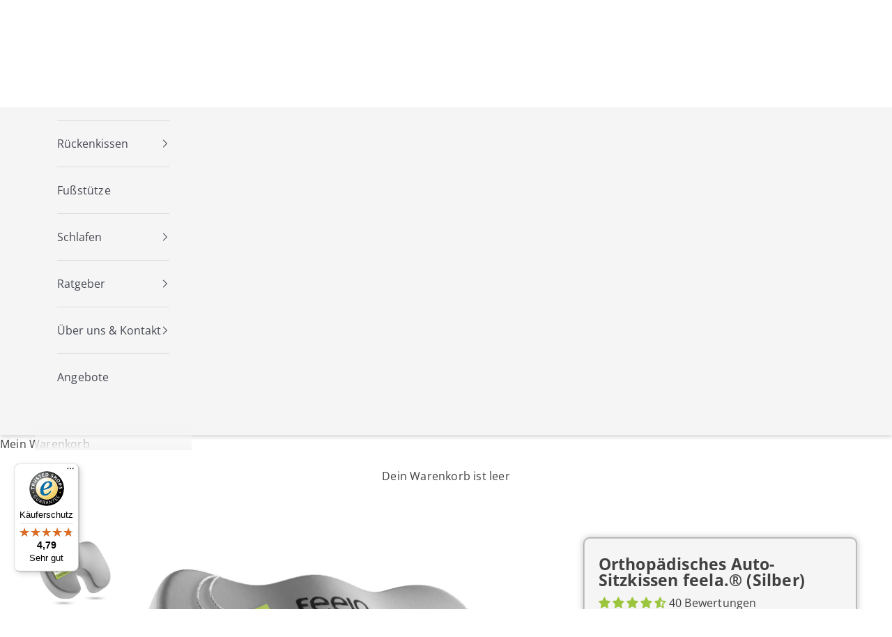

--- FILE ---
content_type: text/html; charset=utf-8
request_url: https://feela.de/products/orthopaedisches-auto-sitzkissen-silber
body_size: 93635
content:
<!doctype html>

<html class="no-js" lang="de" dir="ltr">
  <head>
    

    <meta charset="utf-8">
    <meta name="viewport" content="width=device-width, initial-scale=1.0, height=device-height, minimum-scale=1.0, maximum-scale=5.0">

    <title>Orthopädisches Auto-Sitzkissen feela.® (Silber)</title><meta name="description" content="Genießen Sie mit dem feela® Auto-Sitzkissen die perfekte Kombination aus Komfort und Design. Speziell angepasst für Ihr Fahrzeug, bietet es eine optimale Sitzhaltung und Fahrerlebnis. Jetzt erleben!"><link rel="canonical" href="https://feela.de/products/orthopaedisches-auto-sitzkissen-silber"><link rel="shortcut icon" href="//feela.de/cdn/shop/files/fav_53f01899-d6f9-4a0a-a0c6-04ef495f7abf.webp?v=1656098428&width=96">
      <link rel="apple-touch-icon" href="//feela.de/cdn/shop/files/fav_53f01899-d6f9-4a0a-a0c6-04ef495f7abf.webp?v=1656098428&width=180"><meta name="google-site-verification" content="c6V4ZgBHB0rROKFxaPYpGEKwic8Xh4DPbnkQeJkr3aw" />

    
    <!-- starapps_core_start -->
<!-- This code is automatically managed by StarApps Studio -->
<!-- Please contact support@starapps.studio for any help -->
<!-- File location: snippets/starapps-core.liquid -->



    
<!-- starapps_core_end -->

    
    <script async crossorigin fetchpriority="high" src="/cdn/shopifycloud/importmap-polyfill/es-modules-shim.2.4.0.js"></script>
<script rel="preload" defer src="//feela.de/cdn/shop/t/41/assets/jquery.min.js?v=14044491599898008241761308384"></script>
    <!--<script src="https://code.jquery.com/jquery-1.9.1.min.js" integrity="sha256-wS9gmOZBqsqWxgIVgA8Y9WcQOa7PgSIX+rPA0VL2rbQ=" crossorigin="anonymous"></script>-->
   
    <!-- Global site tag (gtag.js) - Google Analytics -->
    <script async src="https://www.googletagmanager.com/gtag/js?id=UA-17451610-47"></script>
    <script>
      window.dataLayer = window.dataLayer || [];
      function gtag(){dataLayer.push(arguments);}
      gtag('js', new Date());

      gtag('config', 'UA-17451610-47');
    </script>
    <!-- Google Tag Manager -->
    <script>(function(w,d,s,l,i){w[l]=w[l]||[];w[l].push({'gtm.start':
    new Date().getTime(),event:'gtm.js'});var f=d.getElementsByTagName(s)[0],
    j=d.createElement(s),dl=l!='dataLayer'?'&l='+l:'';j.async=true;j.src=
    'https://www.googletagmanager.com/gtm.js?id='+i+dl;f.parentNode.insertBefore(j,f);
    })(window,document,'script','dataLayer','GTM-5FJG35D4');</script>
    <!-- End Google Tag Manager -->
    
    <script rel="preload" defer src="https://www.googleoptimize.com/optimize.js?id=OPT-KP5HXSW"></script>

    
    <!-- Global site tag (gtag.js) - Google Ads: 1004213218 -->
    <script async src="https://www.googletagmanager.com/gtag/js?id=AW-1004213218"></script>
    <script>
      window.dataLayer = window.dataLayer || [];
      function gtag(){dataLayer.push(arguments);}
      gtag('js', new Date());
      gtag('config', 'AW-1004213218');
    </script>

    <!-- Google tag (gtag.js) -->
    <script async src="https://www.googletagmanager.com/gtag/js?id=G-3FSS7GCYG6"></script>
    <script>
      window.dataLayer = window.dataLayer || [];
      function gtag(){dataLayer.push(arguments);}
      gtag('js', new Date());

      gtag('config', 'G-3FSS7GCYG6');
    </script>
    <meta name="google-site-verification" content="0eSthQ-IEjJHN1LpmSE8dRqIFJMegeCDaBPr8xQI67Y" />  

    
    
<link rel="preconnect" href="https://fonts.shopifycdn.com" crossorigin><link rel="preload" href="//feela.de/cdn/fonts/open_sans/opensans_n6.15aeff3c913c3fe570c19cdfeed14ce10d09fb08.woff2" as="font" type="font/woff2" crossorigin><link rel="preload" href="//feela.de/cdn/fonts/open_sans/opensans_n4.c32e4d4eca5273f6d4ee95ddf54b5bbb75fc9b61.woff2" as="font" type="font/woff2" crossorigin><meta property="og:type" content="product">
  <meta property="og:title" content="Orthopädisches Auto-Sitzkissen feela.® (Silber)">
  <meta property="product:price:amount" content="39,90">
  <meta property="product:price:currency" content="EUR"><meta property="og:image" content="http://feela.de/cdn/shop/files/Untitled_design_46_b43a07e0-164c-4b7b-9674-822f8dfc632f.jpg?v=1761399429&width=2048">
  <meta property="og:image:secure_url" content="https://feela.de/cdn/shop/files/Untitled_design_46_b43a07e0-164c-4b7b-9674-822f8dfc632f.jpg?v=1761399429&width=2048">
  <meta property="og:image:width" content="2048">
  <meta property="og:image:height" content="2048"><meta property="og:description" content="Genießen Sie mit dem feela® Auto-Sitzkissen die perfekte Kombination aus Komfort und Design. Speziell angepasst für Ihr Fahrzeug, bietet es eine optimale Sitzhaltung und Fahrerlebnis. Jetzt erleben!"><meta property="og:url" content="https://feela.de/products/orthopaedisches-auto-sitzkissen-silber">
<meta property="og:site_name" content="feela.®"><meta name="twitter:card" content="summary"><meta name="twitter:title" content="Orthopädisches Auto-Sitzkissen feela.® (Silber)">
  <meta name="twitter:description" content="

Erhöht Sitzkomfort


Verbessert Körperhaltung


Schafft Druckentlastung

"><meta name="twitter:image" content="https://feela.de/cdn/shop/files/Untitled_design_46_b43a07e0-164c-4b7b-9674-822f8dfc632f.jpg?crop=center&height=1200&v=1761399429&width=1200">
  <meta name="twitter:image:alt" content="Ergonomisches Autositzkissen für besseren Halt und Unterstützung der Wirbelsäule"><script type="application/ld+json">{"@context":"http:\/\/schema.org\/","@id":"\/products\/orthopaedisches-auto-sitzkissen-silber#product","@type":"ProductGroup","brand":{"@type":"Brand","name":"feela"},"category":"Gesundheit \u0026 Schönheit","description":"\n\nErhöht Sitzkomfort\n\n\nVerbessert Körperhaltung\n\n\nSchafft Druckentlastung\n\n","hasVariant":[{"@id":"\/products\/orthopaedisches-auto-sitzkissen-silber?variant=45418982342922#variant","@type":"Product","gtin":"4744999460617","image":"https:\/\/feela.de\/cdn\/shop\/files\/Untitled_design_46_b43a07e0-164c-4b7b-9674-822f8dfc632f.jpg?v=1761399429\u0026width=1920","name":"Orthopädisches Auto-Sitzkissen feela.® (Silber) - Medium (60-80 kg)","offers":{"@id":"\/products\/orthopaedisches-auto-sitzkissen-silber?variant=45418982342922#offer","@type":"Offer","availability":"http:\/\/schema.org\/InStock","price":"39.90","priceCurrency":"EUR","url":"https:\/\/feela.de\/products\/orthopaedisches-auto-sitzkissen-silber?variant=45418982342922"},"sku":"MW-CC6-SIGR3-VISCO-FBM"},{"@id":"\/products\/orthopaedisches-auto-sitzkissen-silber?variant=45418982375690#variant","@type":"Product","gtin":"4744999460600","image":"https:\/\/feela.de\/cdn\/shop\/files\/Untitled_design_46_b43a07e0-164c-4b7b-9674-822f8dfc632f.jpg?v=1761399429\u0026width=1920","name":"Orthopädisches Auto-Sitzkissen feela.® (Silber) - Weich (40-60 kg)","offers":{"@id":"\/products\/orthopaedisches-auto-sitzkissen-silber?variant=45418982375690#offer","@type":"Offer","availability":"http:\/\/schema.org\/InStock","price":"39.90","priceCurrency":"EUR","url":"https:\/\/feela.de\/products\/orthopaedisches-auto-sitzkissen-silber?variant=45418982375690"},"sku":"MW-CC6-SIGR4-VISCO-WEICH-FBM"},{"@id":"\/products\/orthopaedisches-auto-sitzkissen-silber?variant=45418982408458#variant","@type":"Product","gtin":"4744999460624","image":"https:\/\/feela.de\/cdn\/shop\/files\/Untitled_design_46_b43a07e0-164c-4b7b-9674-822f8dfc632f.jpg?v=1761399429\u0026width=1920","name":"Orthopädisches Auto-Sitzkissen feela.® (Silber) - Hart (80-110 kg)","offers":{"@id":"\/products\/orthopaedisches-auto-sitzkissen-silber?variant=45418982408458#offer","@type":"Offer","availability":"http:\/\/schema.org\/InStock","price":"39.90","priceCurrency":"EUR","url":"https:\/\/feela.de\/products\/orthopaedisches-auto-sitzkissen-silber?variant=45418982408458"},"sku":"MW-CC6-SIGR5-VISCO-HART-FBM"}],"name":"Orthopädisches Auto-Sitzkissen feela.® (Silber)","productGroupID":"8504153473290","url":"https:\/\/feela.de\/products\/orthopaedisches-auto-sitzkissen-silber"}</script><script type="application/ld+json">
  {
    "@context": "https://schema.org",
    "@type": "BreadcrumbList",
    "itemListElement": [{
        "@type": "ListItem",
        "position": 1,
        "name": "Home",
        "item": "https://feela.de"
      },{
            "@type": "ListItem",
            "position": 2,
            "name": "Orthopädisches Auto-Sitzkissen feela.® (Silber)",
            "item": "https://feela.de/products/orthopaedisches-auto-sitzkissen-silber"
          }]
  }
</script><style>/* Typography (heading) */
  @font-face {
  font-family: "Open Sans";
  font-weight: 600;
  font-style: normal;
  font-display: fallback;
  src: url("//feela.de/cdn/fonts/open_sans/opensans_n6.15aeff3c913c3fe570c19cdfeed14ce10d09fb08.woff2") format("woff2"),
       url("//feela.de/cdn/fonts/open_sans/opensans_n6.14bef14c75f8837a87f70ce22013cb146ee3e9f3.woff") format("woff");
}

@font-face {
  font-family: "Open Sans";
  font-weight: 600;
  font-style: italic;
  font-display: fallback;
  src: url("//feela.de/cdn/fonts/open_sans/opensans_i6.828bbc1b99433eacd7d50c9f0c1bfe16f27b89a3.woff2") format("woff2"),
       url("//feela.de/cdn/fonts/open_sans/opensans_i6.a79e1402e2bbd56b8069014f43ff9c422c30d057.woff") format("woff");
}

/* Typography (body) */
  @font-face {
  font-family: "Open Sans";
  font-weight: 400;
  font-style: normal;
  font-display: fallback;
  src: url("//feela.de/cdn/fonts/open_sans/opensans_n4.c32e4d4eca5273f6d4ee95ddf54b5bbb75fc9b61.woff2") format("woff2"),
       url("//feela.de/cdn/fonts/open_sans/opensans_n4.5f3406f8d94162b37bfa232b486ac93ee892406d.woff") format("woff");
}

@font-face {
  font-family: "Open Sans";
  font-weight: 400;
  font-style: italic;
  font-display: fallback;
  src: url("//feela.de/cdn/fonts/open_sans/opensans_i4.6f1d45f7a46916cc95c694aab32ecbf7509cbf33.woff2") format("woff2"),
       url("//feela.de/cdn/fonts/open_sans/opensans_i4.4efaa52d5a57aa9a57c1556cc2b7465d18839daa.woff") format("woff");
}

@font-face {
  font-family: "Open Sans";
  font-weight: 700;
  font-style: normal;
  font-display: fallback;
  src: url("//feela.de/cdn/fonts/open_sans/opensans_n7.a9393be1574ea8606c68f4441806b2711d0d13e4.woff2") format("woff2"),
       url("//feela.de/cdn/fonts/open_sans/opensans_n7.7b8af34a6ebf52beb1a4c1d8c73ad6910ec2e553.woff") format("woff");
}

@font-face {
  font-family: "Open Sans";
  font-weight: 700;
  font-style: italic;
  font-display: fallback;
  src: url("//feela.de/cdn/fonts/open_sans/opensans_i7.916ced2e2ce15f7fcd95d196601a15e7b89ee9a4.woff2") format("woff2"),
       url("//feela.de/cdn/fonts/open_sans/opensans_i7.99a9cff8c86ea65461de497ade3d515a98f8b32a.woff") format("woff");
}

:root {
    /* Container */
    --container-max-width: 100%;
    --container-xxs-max-width: 27.5rem; /* 440px */
    --container-xs-max-width: 42.5rem; /* 680px */
    --container-sm-max-width: 61.25rem; /* 980px */
    --container-md-max-width: 71.875rem; /* 1150px */
    --container-lg-max-width: 78.75rem; /* 1260px */
    --container-xl-max-width: 85rem; /* 1360px */
    --container-gutter: 1.25rem;

    --section-vertical-spacing: 2.5rem;
    --section-vertical-spacing-tight:2.5rem;

    --section-stack-gap:2.25rem;
    --section-stack-gap-tight:2.25rem;

    /* Form settings */
    --form-gap: 1.25rem; /* Gap between fieldset and submit button */
    --fieldset-gap: 1rem; /* Gap between each form input within a fieldset */
    --form-control-gap: 0.625rem; /* Gap between input and label (ignored for floating label) */
    --checkbox-control-gap: 0.75rem; /* Horizontal gap between checkbox and its associated label */
    --input-padding-block: 0.65rem; /* Vertical padding for input, textarea and native select */
    --input-padding-inline: 0.8rem; /* Horizontal padding for input, textarea and native select */
    --checkbox-size: 0.875rem; /* Size (width and height) for checkbox */

    /* Other sizes */
    --sticky-area-height: calc(var(--announcement-bar-is-sticky, 0) * var(--announcement-bar-height, 0px) + var(--header-is-sticky, 0) * var(--header-is-visible, 1) * var(--header-height, 0px));

    /* RTL support */
    --transform-logical-flip: 1;
    --transform-origin-start: left;
    --transform-origin-end: right;

    /**
     * ---------------------------------------------------------------------
     * TYPOGRAPHY
     * ---------------------------------------------------------------------
     */

    /* Font properties */
    --heading-font-family: "Open Sans", sans-serif;
    --heading-font-weight: 600;
    --heading-font-style: normal;
    --heading-text-transform: normal;
    --heading-letter-spacing: 0.02em;
    --heading-letter-spacing: 0.2px;
    --text-font-family: "Open Sans", sans-serif;
    --text-font-weight: 400;
    --text-font-style: normal;
    --text-letter-spacing: 0.02em;
    --text-letter-spacing: 0.2px;
    --button-font: var(--text-font-style) var(--text-font-weight) var(--text-sm) / 1.65 var(--text-font-family);
    --button-text-transform: normal;
    --button-letter-spacing: 0.0em;

    /* Font sizes */--text-heading-size-factor: 1;
    --text-h1: max(0.6875rem, clamp(1.375rem, 1.146341463414634rem + 0.975609756097561vw, 2rem) * var(--text-heading-size-factor));
    --text-h2: max(0.6875rem, clamp(1.25rem, 1.0670731707317074rem + 0.7804878048780488vw, 1.75rem) * var(--text-heading-size-factor));
    --text-h3: max(0.6875rem, clamp(1.125rem, 1.0335365853658536rem + 0.3902439024390244vw, 1.375rem) * var(--text-heading-size-factor));
    --text-h4: max(0.6875rem, clamp(1rem, 0.9542682926829268rem + 0.1951219512195122vw, 1.125rem) * var(--text-heading-size-factor));
    --text-h5: calc(0.875rem * var(--text-heading-size-factor));
    --text-h6: calc(0.75rem * var(--text-heading-size-factor));

    --text-h1: max(0.6875rem, clamp(1.375rem, 1.146341463414634rem + 0.975609756097561vw, 2.1875rem) * var(--text-heading-size-factor));
    --text-h6: calc(0.9375rem * var(--text-heading-size-factor));



    --text-xs: 0.75rem;
    --text-sm: 0.8125rem;
    --text-base: 0.875rem;
    --text-lg: 1.0rem;
    --text-xl: 1.25rem;

    /* Rounded variables (used for border radius) */
    --rounded-full: 9999px;
    --button-border-radius: 0.625rem;
    --input-border-radius: 0.0rem;

    /* Box shadow */
    --shadow-sm: 0 2px 8px rgb(0 0 0 / 0.05);
    --shadow: 0 5px 15px rgb(0 0 0 / 0.05);
    --shadow-md: 0 5px 30px rgb(0 0 0 / 0.05);
    --shadow-block: px px px rgb(var(--text-primary) / 0.0);

    /**
     * ---------------------------------------------------------------------
     * OTHER
     * ---------------------------------------------------------------------
     */

    --checkmark-svg-url: url(//feela.de/cdn/shop/t/41/assets/checkmark.svg?v=77552481021870063511761308384);
    --cursor-zoom-in-svg-url: url(//feela.de/cdn/shop/t/41/assets/cursor-zoom-in.svg?v=59835993578214317381761308384);
  }

  [dir="rtl"]:root {
    /* RTL support */
    --transform-logical-flip: -1;
    --transform-origin-start: right;
    --transform-origin-end: left;
  }

  @media screen and (min-width: 700px) {
    :root {
      /* Typography (font size) */
      --text-xs: 0.875rem;
      --text-sm: 0.9375rem;
      --text-base: 1.0rem;
      --text-lg: 1.125rem;
      --text-xl: 1.375rem;

      /* Spacing settings */
      --container-gutter: 2rem;
    }
  }

  @media screen and (min-width: 1000px) {
    :root {
      /* Spacing settings */
      --container-gutter: 3rem;
      --container-gutter: 50px;

      --section-vertical-spacing: 4rem;
      --section-vertical-spacing-tight: 4rem;

      --section-stack-gap:3rem;
      --section-stack-gap-tight:3rem;
    }
  }:root {/* Overlay used for modal */
    --page-overlay: 0 0 0 / 0.4;

    /* We use the first scheme background as default */
    --page-background: ;

    /* Product colors */
    --on-sale-text: 155 197 61;
    --on-sale-badge-background: 155 197 61;
    --on-sale-badge-text: 0 0 0 / 0.65;
    --sold-out-badge-background: 239 239 239;
    --sold-out-badge-text: 0 0 0 / 0.65;
    --custom-badge-background: 28 28 28;
    --custom-badge-text: 255 255 255;
    --star-color: 246 164 41;

    /* Status colors */
    --success-background: 212 227 203;
    --success-text: 48 122 7;
    --warning-background: 253 241 224;
    --warning-text: 237 138 0;
    --error-background: 243 204 204;
    --error-text: 203 43 43;
  }.color-scheme--scheme-1 {
      /* Color settings */--accent: 155 197 61;
      --text-color: 65 65 66;
      --background: 255 255 255 / 1.0;
      --background-without-opacity: 255 255 255;
      --background-gradient: ;--border-color: 227 227 227;/* Button colors */
      --button-background: 155 197 61;
      --button-text-color: 255 255 255;

      /* Circled buttons */
      --circle-button-background: 255 255 255;
      --circle-button-text-color: 155 197 61;
    }.shopify-section:has(.section-spacing.color-scheme--bg-54922f2e920ba8346f6dc0fba343d673) + .shopify-section:has(.section-spacing.color-scheme--bg-54922f2e920ba8346f6dc0fba343d673:not(.bordered-section)) .section-spacing {
      padding-block-start: 0;
    }.color-scheme--scheme-2 {
      /* Color settings */--accent: 155 197 61;
      --text-color: 71 73 84;
      --background: 245 245 245 / 1.0;
      --background-without-opacity: 245 245 245;
      --background-gradient: ;--border-color: 219 219 221;/* Button colors */
      --button-background: 155 197 61;
      --button-text-color: 255 255 255;

      /* Circled buttons */
      --circle-button-background: 255 255 255;
      --circle-button-text-color: 155 197 61;
    }.shopify-section:has(.section-spacing.color-scheme--bg-c238bd49806a0806a75efee5b84a9b53) + .shopify-section:has(.section-spacing.color-scheme--bg-c238bd49806a0806a75efee5b84a9b53:not(.bordered-section)) .section-spacing {
      padding-block-start: 0;
    }.color-scheme--scheme-3 {
      /* Color settings */--accent: 255 255 255;
      --text-color: 255 255 255;
      --background: 28 28 28 / 1.0;
      --background-without-opacity: 28 28 28;
      --background-gradient: ;--border-color: 62 62 62;/* Button colors */
      --button-background: 255 255 255;
      --button-text-color: 28 28 28;

      /* Circled buttons */
      --circle-button-background: 255 255 255;
      --circle-button-text-color: 28 28 28;
    }.shopify-section:has(.section-spacing.color-scheme--bg-c1f8cb21047e4797e94d0969dc5d1e44) + .shopify-section:has(.section-spacing.color-scheme--bg-c1f8cb21047e4797e94d0969dc5d1e44:not(.bordered-section)) .section-spacing {
      padding-block-start: 0;
    }.color-scheme--scheme-4 {
      /* Color settings */--accent: 65 65 66;
      --text-color: 28 27 27;
      --background: 0 0 0 / 0.0;
      --background-without-opacity: 0 0 0;
      --background-gradient: ;--border-color: 28 27 27;/* Button colors */
      --button-background: 65 65 66;
      --button-text-color: 65 65 66;

      /* Circled buttons */
      --circle-button-background: 255 255 255;
      --circle-button-text-color: 65 65 66;
    }.shopify-section:has(.section-spacing.color-scheme--bg-3671eee015764974ee0aef1536023e0f) + .shopify-section:has(.section-spacing.color-scheme--bg-3671eee015764974ee0aef1536023e0f:not(.bordered-section)) .section-spacing {
      padding-block-start: 0;
    }.color-scheme--scheme-70a0b1e4-1316-45b4-bfe6-924d250a1626 {
      /* Color settings */--accent: 155 197 61;
      --text-color: 65 65 66;
      --background: 239 241 237 / 1.0;
      --background-without-opacity: 239 241 237;
      --background-gradient: ;--border-color: 213 215 211;/* Button colors */
      --button-background: 155 197 61;
      --button-text-color: 255 255 255;

      /* Circled buttons */
      --circle-button-background: 255 255 255;
      --circle-button-text-color: 155 197 61;
    }.shopify-section:has(.section-spacing.color-scheme--bg-4927289b150497a4e9d6367e40d7c0dc) + .shopify-section:has(.section-spacing.color-scheme--bg-4927289b150497a4e9d6367e40d7c0dc:not(.bordered-section)) .section-spacing {
      padding-block-start: 0;
    }.color-scheme--scheme-5fac18e3-7627-4408-b7dc-b8297e6d4840 {
      /* Color settings */--accent: 155 197 61;
      --text-color: 65 65 66;
      --background: 248 248 248 / 1.0;
      --background-without-opacity: 248 248 248;
      --background-gradient: ;--border-color: 221 221 221;/* Button colors */
      --button-background: 155 197 61;
      --button-text-color: 255 255 255;

      /* Circled buttons */
      --circle-button-background: 255 255 255;
      --circle-button-text-color: 155 197 61;
    }.shopify-section:has(.section-spacing.color-scheme--bg-0cc85f3d117d766e171fbd99c7a9faea) + .shopify-section:has(.section-spacing.color-scheme--bg-0cc85f3d117d766e171fbd99c7a9faea:not(.bordered-section)) .section-spacing {
      padding-block-start: 0;
    }.color-scheme--scheme-3a9e3449-ae8b-436f-90a2-1bc2adadee9f {
      /* Color settings */--accent: 155 197 61;
      --text-color: 27 27 27;
      --background: 255 255 255 / 1.0;
      --background-without-opacity: 255 255 255;
      --background-gradient: ;--border-color: 221 221 221;/* Button colors */
      --button-background: 155 197 61;
      --button-text-color: 255 255 255;

      /* Circled buttons */
      --circle-button-background: 255 255 255;
      --circle-button-text-color: 155 197 61;
    }.shopify-section:has(.section-spacing.color-scheme--bg-54922f2e920ba8346f6dc0fba343d673) + .shopify-section:has(.section-spacing.color-scheme--bg-54922f2e920ba8346f6dc0fba343d673:not(.bordered-section)) .section-spacing {
      padding-block-start: 0;
    }.color-scheme--scheme-e6ec38bc-bc38-4f1a-aa58-912ef385cf1d {
      /* Color settings */--accent: 255 255 255;
      --text-color: 155 197 61;
      --background: 65 65 66 / 1.0;
      --background-without-opacity: 65 65 66;
      --background-gradient: ;--border-color: 79 85 65;/* Button colors */
      --button-background: 255 255 255;
      --button-text-color: 65 65 66;

      /* Circled buttons */
      --circle-button-background: 255 255 255;
      --circle-button-text-color: 155 197 61;
    }.shopify-section:has(.section-spacing.color-scheme--bg-cda931c06f2e1ac4bfa7303fdc997ae5) + .shopify-section:has(.section-spacing.color-scheme--bg-cda931c06f2e1ac4bfa7303fdc997ae5:not(.bordered-section)) .section-spacing {
      padding-block-start: 0;
    }.color-scheme--scheme-d5a343e1-a9b1-44d3-92b3-160eddd18020 {
      /* Color settings */--accent: 155 197 61;
      --text-color: 255 255 255;
      --background: 65 65 66 / 1.0;
      --background-without-opacity: 65 65 66;
      --background-gradient: ;--border-color: 94 94 94;/* Button colors */
      --button-background: 155 197 61;
      --button-text-color: 255 255 255;

      /* Circled buttons */
      --circle-button-background: 255 255 255;
      --circle-button-text-color: 155 197 61;
    }.shopify-section:has(.section-spacing.color-scheme--bg-cda931c06f2e1ac4bfa7303fdc997ae5) + .shopify-section:has(.section-spacing.color-scheme--bg-cda931c06f2e1ac4bfa7303fdc997ae5:not(.bordered-section)) .section-spacing {
      padding-block-start: 0;
    }.color-scheme--dialog {
      /* Color settings */--accent: 155 197 61;
      --text-color: 71 73 84;
      --background: 245 245 245 / 1.0;
      --background-without-opacity: 245 245 245;
      --background-gradient: ;--border-color: 219 219 221;/* Button colors */
      --button-background: 155 197 61;
      --button-text-color: 255 255 255;

      /* Circled buttons */
      --circle-button-background: 255 255 255;
      --circle-button-text-color: 155 197 61;
    }
</style><script>
  // This allows to expose several variables to the global scope, to be used in scripts
  window.themeVariables = {
    settings: {
      showPageTransition: null,
      pageType: "product",
      moneyFormat: "{{amount_with_comma_separator}} €",
      moneyWithCurrencyFormat: "{{amount_with_comma_separator}} €",
      currencyCodeEnabled: false,
      cartType: "drawer",
      staggerMenuApparition: true
    },

    strings: {
      addedToCart: "Zum Warenkorb hinzugefügt!",
      closeGallery: "Galerie schließen",
      zoomGallery: "Bild vergrößern",
      errorGallery: "Bild kann nicht geladen werden",
      shippingEstimatorNoResults: "Tut uns leid, aber wir verschicken leider nicht an deine Adresse.",
      shippingEstimatorOneResult: "Für deine Adresse gibt es einen Versandtarif:",
      shippingEstimatorMultipleResults: "Für deine Adresse gibt es mehrere Versandtarife:",
      shippingEstimatorError: "Beim Berechnen der Versandkosten ist ein Fehler aufgetreten:",
      next: "Vor",
      previous: "Zurück"
    },

    mediaQueries: {
      'sm': 'screen and (min-width: 700px)',
      'md': 'screen and (min-width: 1000px)',
      'lg': 'screen and (min-width: 1150px)',
      'xl': 'screen and (min-width: 1400px)',
      '2xl': 'screen and (min-width: 1600px)',
      'sm-max': 'screen and (max-width: 699px)',
      'md-max': 'screen and (max-width: 999px)',
      'lg-max': 'screen and (max-width: 1149px)',
      'xl-max': 'screen and (max-width: 1399px)',
      '2xl-max': 'screen and (max-width: 1599px)',
      'motion-safe': '(prefers-reduced-motion: no-preference)',
      'motion-reduce': '(prefers-reduced-motion: reduce)',
      'supports-hover': 'screen and (pointer: fine)',
      'supports-touch': 'screen and (hover: none)'
    }
  };</script><script>
      if (!(HTMLScriptElement.supports && HTMLScriptElement.supports('importmap'))) {
        const importMapPolyfill = document.createElement('script');
        importMapPolyfill.async = true;
        importMapPolyfill.src = "//feela.de/cdn/shop/t/41/assets/es-module-shims.min.js?v=140375185335194536761761308384";

        document.head.appendChild(importMapPolyfill);
      }
    </script>

    <script type="importmap">{
        "imports": {
          "vendor": "//feela.de/cdn/shop/t/41/assets/vendor.min.js?v=97444456987200009421761308384",
          "theme": "//feela.de/cdn/shop/t/41/assets/theme.js?v=153825200608430405631761308384",
          "photoswipe": "//feela.de/cdn/shop/t/41/assets/photoswipe.min.js?v=13374349288281597431761308384"
        }
      }
    </script>

    <script type="module" src="//feela.de/cdn/shop/t/41/assets/vendor.min.js?v=97444456987200009421761308384"></script>
    <script type="module" src="//feela.de/cdn/shop/t/41/assets/theme.js?v=153825200608430405631761308384"></script>

    
    <script src="//feela.de/cdn/shop/t/41/assets/slick.min.js?v=71779134894361685811761308384" defer></script>
    <script src="//feela.de/cdn/shop/t/41/assets/custom.js?v=67851501012027619041761308384" defer></script>
    

    <script>window.performance && window.performance.mark && window.performance.mark('shopify.content_for_header.start');</script><meta name="google-site-verification" content="YXB8FrLEWLEIBReHFaLquS_oKlcg5p5j_j94f23N768">
<meta name="facebook-domain-verification" content="xfwtlc77k9bt81m5rorpqj7q68qke2">
<meta id="shopify-digital-wallet" name="shopify-digital-wallet" content="/37459460141/digital_wallets/dialog">
<meta name="shopify-checkout-api-token" content="2e2452be6f8fbdb4b231895875d2ab8e">
<meta id="in-context-paypal-metadata" data-shop-id="37459460141" data-venmo-supported="false" data-environment="production" data-locale="de_DE" data-paypal-v4="true" data-currency="EUR">
<link rel="alternate" type="application/json+oembed" href="https://feela.de/products/orthopaedisches-auto-sitzkissen-silber.oembed">
<script async="async" src="/checkouts/internal/preloads.js?locale=de-DE"></script>
<script id="apple-pay-shop-capabilities" type="application/json">{"shopId":37459460141,"countryCode":"DE","currencyCode":"EUR","merchantCapabilities":["supports3DS"],"merchantId":"gid:\/\/shopify\/Shop\/37459460141","merchantName":"feela.®","requiredBillingContactFields":["postalAddress","email"],"requiredShippingContactFields":["postalAddress","email"],"shippingType":"shipping","supportedNetworks":["visa","maestro","masterCard","amex"],"total":{"type":"pending","label":"feela.®","amount":"1.00"},"shopifyPaymentsEnabled":true,"supportsSubscriptions":true}</script>
<script id="shopify-features" type="application/json">{"accessToken":"2e2452be6f8fbdb4b231895875d2ab8e","betas":["rich-media-storefront-analytics"],"domain":"feela.de","predictiveSearch":true,"shopId":37459460141,"locale":"de"}</script>
<script>var Shopify = Shopify || {};
Shopify.shop = "feela-de.myshopify.com";
Shopify.locale = "de";
Shopify.currency = {"active":"EUR","rate":"1.0"};
Shopify.country = "DE";
Shopify.theme = {"name":" Live of Prestige","id":185136972042,"schema_name":"Prestige","schema_version":"10.4.0","theme_store_id":855,"role":"main"};
Shopify.theme.handle = "null";
Shopify.theme.style = {"id":null,"handle":null};
Shopify.cdnHost = "feela.de/cdn";
Shopify.routes = Shopify.routes || {};
Shopify.routes.root = "/";</script>
<script type="module">!function(o){(o.Shopify=o.Shopify||{}).modules=!0}(window);</script>
<script>!function(o){function n(){var o=[];function n(){o.push(Array.prototype.slice.apply(arguments))}return n.q=o,n}var t=o.Shopify=o.Shopify||{};t.loadFeatures=n(),t.autoloadFeatures=n()}(window);</script>
<script id="shop-js-analytics" type="application/json">{"pageType":"product"}</script>
<script defer="defer" async type="module" src="//feela.de/cdn/shopifycloud/shop-js/modules/v2/client.init-shop-cart-sync_e98Ab_XN.de.esm.js"></script>
<script defer="defer" async type="module" src="//feela.de/cdn/shopifycloud/shop-js/modules/v2/chunk.common_Pcw9EP95.esm.js"></script>
<script defer="defer" async type="module" src="//feela.de/cdn/shopifycloud/shop-js/modules/v2/chunk.modal_CzmY4ZhL.esm.js"></script>
<script type="module">
  await import("//feela.de/cdn/shopifycloud/shop-js/modules/v2/client.init-shop-cart-sync_e98Ab_XN.de.esm.js");
await import("//feela.de/cdn/shopifycloud/shop-js/modules/v2/chunk.common_Pcw9EP95.esm.js");
await import("//feela.de/cdn/shopifycloud/shop-js/modules/v2/chunk.modal_CzmY4ZhL.esm.js");

  window.Shopify.SignInWithShop?.initShopCartSync?.({"fedCMEnabled":true,"windoidEnabled":true});

</script>
<script>(function() {
  var isLoaded = false;
  function asyncLoad() {
    if (isLoaded) return;
    isLoaded = true;
    var urls = ["https:\/\/cdn-bundler.nice-team.net\/app\/js\/bundler.js?shop=feela-de.myshopify.com","https:\/\/gdprcdn.b-cdn.net\/js\/gdpr_cookie_consent.min.js?shop=feela-de.myshopify.com","\/\/cdn.shopify.com\/proxy\/5d6085dcd48d04678bbde4e66a336c2d8f207ebc072a8f932d6273fc13c50970\/api.goaffpro.com\/loader.js?shop=feela-de.myshopify.com\u0026sp-cache-control=cHVibGljLCBtYXgtYWdlPTkwMA","https:\/\/a.mailmunch.co\/widgets\/site-763975-7f78d31f1922e6f16cc882c2b89b254e53a079b1.js?shop=feela-de.myshopify.com","https:\/\/tseish-app.connect.trustedshops.com\/esc.js?apiBaseUrl=aHR0cHM6Ly90c2Vpc2gtYXBwLmNvbm5lY3QudHJ1c3RlZHNob3BzLmNvbQ==\u0026instanceId=ZmVlbGEtZGUubXlzaG9waWZ5LmNvbQ==\u0026shop=feela-de.myshopify.com"];
    for (var i = 0; i < urls.length; i++) {
      var s = document.createElement('script');
      s.type = 'text/javascript';
      s.async = true;
      s.src = urls[i];
      var x = document.getElementsByTagName('script')[0];
      x.parentNode.insertBefore(s, x);
    }
  };
  if(window.attachEvent) {
    window.attachEvent('onload', asyncLoad);
  } else {
    window.addEventListener('load', asyncLoad, false);
  }
})();</script>
<script id="__st">var __st={"a":37459460141,"offset":3600,"reqid":"a0e4c27e-5ebc-49eb-8732-95a0ca5eeeaf-1769482026","pageurl":"feela.de\/products\/orthopaedisches-auto-sitzkissen-silber","u":"0e4491e0dfc2","p":"product","rtyp":"product","rid":8504153473290};</script>
<script>window.ShopifyPaypalV4VisibilityTracking = true;</script>
<script id="captcha-bootstrap">!function(){'use strict';const t='contact',e='account',n='new_comment',o=[[t,t],['blogs',n],['comments',n],[t,'customer']],c=[[e,'customer_login'],[e,'guest_login'],[e,'recover_customer_password'],[e,'create_customer']],r=t=>t.map((([t,e])=>`form[action*='/${t}']:not([data-nocaptcha='true']) input[name='form_type'][value='${e}']`)).join(','),a=t=>()=>t?[...document.querySelectorAll(t)].map((t=>t.form)):[];function s(){const t=[...o],e=r(t);return a(e)}const i='password',u='form_key',d=['recaptcha-v3-token','g-recaptcha-response','h-captcha-response',i],f=()=>{try{return window.sessionStorage}catch{return}},m='__shopify_v',_=t=>t.elements[u];function p(t,e,n=!1){try{const o=window.sessionStorage,c=JSON.parse(o.getItem(e)),{data:r}=function(t){const{data:e,action:n}=t;return t[m]||n?{data:e,action:n}:{data:t,action:n}}(c);for(const[e,n]of Object.entries(r))t.elements[e]&&(t.elements[e].value=n);n&&o.removeItem(e)}catch(o){console.error('form repopulation failed',{error:o})}}const l='form_type',E='cptcha';function T(t){t.dataset[E]=!0}const w=window,h=w.document,L='Shopify',v='ce_forms',y='captcha';let A=!1;((t,e)=>{const n=(g='f06e6c50-85a8-45c8-87d0-21a2b65856fe',I='https://cdn.shopify.com/shopifycloud/storefront-forms-hcaptcha/ce_storefront_forms_captcha_hcaptcha.v1.5.2.iife.js',D={infoText:'Durch hCaptcha geschützt',privacyText:'Datenschutz',termsText:'Allgemeine Geschäftsbedingungen'},(t,e,n)=>{const o=w[L][v],c=o.bindForm;if(c)return c(t,g,e,D).then(n);var r;o.q.push([[t,g,e,D],n]),r=I,A||(h.body.append(Object.assign(h.createElement('script'),{id:'captcha-provider',async:!0,src:r})),A=!0)});var g,I,D;w[L]=w[L]||{},w[L][v]=w[L][v]||{},w[L][v].q=[],w[L][y]=w[L][y]||{},w[L][y].protect=function(t,e){n(t,void 0,e),T(t)},Object.freeze(w[L][y]),function(t,e,n,w,h,L){const[v,y,A,g]=function(t,e,n){const i=e?o:[],u=t?c:[],d=[...i,...u],f=r(d),m=r(i),_=r(d.filter((([t,e])=>n.includes(e))));return[a(f),a(m),a(_),s()]}(w,h,L),I=t=>{const e=t.target;return e instanceof HTMLFormElement?e:e&&e.form},D=t=>v().includes(t);t.addEventListener('submit',(t=>{const e=I(t);if(!e)return;const n=D(e)&&!e.dataset.hcaptchaBound&&!e.dataset.recaptchaBound,o=_(e),c=g().includes(e)&&(!o||!o.value);(n||c)&&t.preventDefault(),c&&!n&&(function(t){try{if(!f())return;!function(t){const e=f();if(!e)return;const n=_(t);if(!n)return;const o=n.value;o&&e.removeItem(o)}(t);const e=Array.from(Array(32),(()=>Math.random().toString(36)[2])).join('');!function(t,e){_(t)||t.append(Object.assign(document.createElement('input'),{type:'hidden',name:u})),t.elements[u].value=e}(t,e),function(t,e){const n=f();if(!n)return;const o=[...t.querySelectorAll(`input[type='${i}']`)].map((({name:t})=>t)),c=[...d,...o],r={};for(const[a,s]of new FormData(t).entries())c.includes(a)||(r[a]=s);n.setItem(e,JSON.stringify({[m]:1,action:t.action,data:r}))}(t,e)}catch(e){console.error('failed to persist form',e)}}(e),e.submit())}));const S=(t,e)=>{t&&!t.dataset[E]&&(n(t,e.some((e=>e===t))),T(t))};for(const o of['focusin','change'])t.addEventListener(o,(t=>{const e=I(t);D(e)&&S(e,y())}));const B=e.get('form_key'),M=e.get(l),P=B&&M;t.addEventListener('DOMContentLoaded',(()=>{const t=y();if(P)for(const e of t)e.elements[l].value===M&&p(e,B);[...new Set([...A(),...v().filter((t=>'true'===t.dataset.shopifyCaptcha))])].forEach((e=>S(e,t)))}))}(h,new URLSearchParams(w.location.search),n,t,e,['guest_login'])})(!0,!0)}();</script>
<script integrity="sha256-4kQ18oKyAcykRKYeNunJcIwy7WH5gtpwJnB7kiuLZ1E=" data-source-attribution="shopify.loadfeatures" defer="defer" src="//feela.de/cdn/shopifycloud/storefront/assets/storefront/load_feature-a0a9edcb.js" crossorigin="anonymous"></script>
<script data-source-attribution="shopify.dynamic_checkout.dynamic.init">var Shopify=Shopify||{};Shopify.PaymentButton=Shopify.PaymentButton||{isStorefrontPortableWallets:!0,init:function(){window.Shopify.PaymentButton.init=function(){};var t=document.createElement("script");t.src="https://feela.de/cdn/shopifycloud/portable-wallets/latest/portable-wallets.de.js",t.type="module",document.head.appendChild(t)}};
</script>
<script data-source-attribution="shopify.dynamic_checkout.buyer_consent">
  function portableWalletsHideBuyerConsent(e){var t=document.getElementById("shopify-buyer-consent"),n=document.getElementById("shopify-subscription-policy-button");t&&n&&(t.classList.add("hidden"),t.setAttribute("aria-hidden","true"),n.removeEventListener("click",e))}function portableWalletsShowBuyerConsent(e){var t=document.getElementById("shopify-buyer-consent"),n=document.getElementById("shopify-subscription-policy-button");t&&n&&(t.classList.remove("hidden"),t.removeAttribute("aria-hidden"),n.addEventListener("click",e))}window.Shopify?.PaymentButton&&(window.Shopify.PaymentButton.hideBuyerConsent=portableWalletsHideBuyerConsent,window.Shopify.PaymentButton.showBuyerConsent=portableWalletsShowBuyerConsent);
</script>
<script data-source-attribution="shopify.dynamic_checkout.cart.bootstrap">document.addEventListener("DOMContentLoaded",(function(){function t(){return document.querySelector("shopify-accelerated-checkout-cart, shopify-accelerated-checkout")}if(t())Shopify.PaymentButton.init();else{new MutationObserver((function(e,n){t()&&(Shopify.PaymentButton.init(),n.disconnect())})).observe(document.body,{childList:!0,subtree:!0})}}));
</script>
<link id="shopify-accelerated-checkout-styles" rel="stylesheet" media="screen" href="https://feela.de/cdn/shopifycloud/portable-wallets/latest/accelerated-checkout-backwards-compat.css" crossorigin="anonymous">
<style id="shopify-accelerated-checkout-cart">
        #shopify-buyer-consent {
  margin-top: 1em;
  display: inline-block;
  width: 100%;
}

#shopify-buyer-consent.hidden {
  display: none;
}

#shopify-subscription-policy-button {
  background: none;
  border: none;
  padding: 0;
  text-decoration: underline;
  font-size: inherit;
  cursor: pointer;
}

#shopify-subscription-policy-button::before {
  box-shadow: none;
}

      </style>

<script>window.performance && window.performance.mark && window.performance.mark('shopify.content_for_header.end');</script>

    
    <link rel="stylesheet" href="//feela.de/cdn/shop/t/41/assets/style.css?v=65339221040748558671761308384" type="text/css"/> 
    <link rel="stylesheet" href="//feela.de/cdn/shop/t/41/assets/custom-blog.css?v=14145570832112324381761308384"/>
    <link rel="stylesheet" href="//feela.de/cdn/shop/t/41/assets/custom-style.css?v=39979593468754862541761308384">
    <link rel="stylesheet" href="//feela.de/cdn/shop/t/41/assets/slick.css?v=35107989112814935041761308384">
    <link rel="stylesheet" href="//feela.de/cdn/shop/t/41/assets/slick-theme.css?v=23120050069537035991761308384">
    
<link href="//feela.de/cdn/shop/t/41/assets/theme.css?v=96093206343196936731767163596" rel="stylesheet" type="text/css" media="all" />
    
    
    <link rel="stylesheet" href="https://cdnjs.cloudflare.com/ajax/libs/font-awesome/4.7.0/css/font-awesome.min.css">
    <link href="//www.jqueryscript.net/css/jquerysctipttop.css" rel="stylesheet" type="text/css">
    <link rel="style" href="https://cdnjs.cloudflare.com/ajax/libs/normalize/8.0.0/normalize.min.css" type="text/css">
    
     
    <link rel="stylesheet" href="//feela.de/cdn/shop/t/41/assets/style2.css?v=74020089231176208151761308384" type="text/css"/>
    <link rel="stylesheet" href="//feela.de/cdn/shop/t/41/assets/new-style.css?v=169855529877611813781761308384" type="text/css" />
    
    <!-- Google Tag Manager -->
    <script>(function(w,d,s,l,i){w[l]=w[l]||[];w[l].push({'gtm.start':
      new Date().getTime(),event:'gtm.js'});var f=d.getElementsByTagName(s)[0],
      j=d.createElement(s),dl=l!='dataLayer'?'&l='+l:'';j.async=true;j.src=
      'https://www.googletagmanager.com/gtm.js?id='+i+dl;f.parentNode.insertBefore(j,f);
      })(window,document,'script','dataLayer','GTM-5FJG35D4');</script>
    <!-- END GOOGLE TAG MANAGER    -->

    

    <script defer>
      document.documentElement.className = document.documentElement.className.replace('no-js', 'js');
      document.documentElement.style.setProperty('--window-height', window.innerHeight + 'px');
        
      (function () {
        

        window.onpageshow = function() {
            var pageTransition = document.querySelector('.PageTransition');

            if (pageTransition) {
              pageTransition.style.visibility = 'visible';
              pageTransition.style.opacity = '0';
            }
        };
      })();
    </script>
    

  

<!-- BEGIN app block: shopify://apps/consentmo-gdpr/blocks/gdpr_cookie_consent/4fbe573f-a377-4fea-9801-3ee0858cae41 -->


<!-- END app block --><!-- BEGIN app block: shopify://apps/bundler/blocks/bundler-script-append/7a6ae1b8-3b16-449b-8429-8bb89a62c664 --><script defer="defer">
	/**	Bundler script loader, version number: 2.0 */
	(function(){
		var loadScript=function(a,b){var c=document.createElement("script");c.type="text/javascript",c.readyState?c.onreadystatechange=function(){("loaded"==c.readyState||"complete"==c.readyState)&&(c.onreadystatechange=null,b())}:c.onload=function(){b()},c.src=a,document.getElementsByTagName("head")[0].appendChild(c)};
		appendScriptUrl('feela-de.myshopify.com');

		// get script url and append timestamp of last change
		function appendScriptUrl(shop) {

			var timeStamp = Math.floor(Date.now() / (1000*1*1));
			var timestampUrl = 'https://bundler.nice-team.net/app/shop/status/'+shop+'.js?'+timeStamp;

			loadScript(timestampUrl, function() {
				// append app script
				if (typeof bundler_settings_updated == 'undefined') {
					console.log('settings are undefined');
					bundler_settings_updated = 'default-by-script';
				}
				var scriptUrl = "https://cdn-bundler.nice-team.net/app/js/bundler-script.js?shop="+shop+"&"+bundler_settings_updated;
				loadScript(scriptUrl, function(){});
			});
		}
	})();

	var BndlrScriptAppended = true;
	
</script>

<!-- END app block --><!-- BEGIN app block: shopify://apps/frequently-bought/blocks/app-embed-block/b1a8cbea-c844-4842-9529-7c62dbab1b1f --><script>
    window.codeblackbelt = window.codeblackbelt || {};
    window.codeblackbelt.shop = window.codeblackbelt.shop || 'feela-de.myshopify.com';
    
        window.codeblackbelt.productId = 8504153473290;</script><script src="//cdn.codeblackbelt.com/widgets/frequently-bought-together/main.min.js?version=2026012703+0100" async></script>
 <!-- END app block --><!-- BEGIN app block: shopify://apps/pagefly-page-builder/blocks/app-embed/83e179f7-59a0-4589-8c66-c0dddf959200 -->

<!-- BEGIN app snippet: pagefly-cro-ab-testing-main -->







<script>
  ;(function () {
    const url = new URL(window.location)
    const viewParam = url.searchParams.get('view')
    if (viewParam && viewParam.includes('variant-pf-')) {
      url.searchParams.set('pf_v', viewParam)
      url.searchParams.delete('view')
      window.history.replaceState({}, '', url)
    }
  })()
</script>



<script type='module'>
  
  window.PAGEFLY_CRO = window.PAGEFLY_CRO || {}

  window.PAGEFLY_CRO['data_debug'] = {
    original_template_suffix: "car-seat-cushion",
    allow_ab_test: false,
    ab_test_start_time: 0,
    ab_test_end_time: 0,
    today_date_time: 1769482026000,
  }
  window.PAGEFLY_CRO['GA4'] = { enabled: true}
</script>

<!-- END app snippet -->








  <script src='https://cdn.shopify.com/extensions/019bf883-1122-7445-9dca-5d60e681c2c8/pagefly-page-builder-216/assets/pagefly-helper.js' defer='defer'></script>

  <script src='https://cdn.shopify.com/extensions/019bf883-1122-7445-9dca-5d60e681c2c8/pagefly-page-builder-216/assets/pagefly-general-helper.js' defer='defer'></script>

  <script src='https://cdn.shopify.com/extensions/019bf883-1122-7445-9dca-5d60e681c2c8/pagefly-page-builder-216/assets/pagefly-snap-slider.js' defer='defer'></script>

  <script src='https://cdn.shopify.com/extensions/019bf883-1122-7445-9dca-5d60e681c2c8/pagefly-page-builder-216/assets/pagefly-slideshow-v3.js' defer='defer'></script>

  <script src='https://cdn.shopify.com/extensions/019bf883-1122-7445-9dca-5d60e681c2c8/pagefly-page-builder-216/assets/pagefly-slideshow-v4.js' defer='defer'></script>

  <script src='https://cdn.shopify.com/extensions/019bf883-1122-7445-9dca-5d60e681c2c8/pagefly-page-builder-216/assets/pagefly-glider.js' defer='defer'></script>

  <script src='https://cdn.shopify.com/extensions/019bf883-1122-7445-9dca-5d60e681c2c8/pagefly-page-builder-216/assets/pagefly-slideshow-v1-v2.js' defer='defer'></script>

  <script src='https://cdn.shopify.com/extensions/019bf883-1122-7445-9dca-5d60e681c2c8/pagefly-page-builder-216/assets/pagefly-product-media.js' defer='defer'></script>

  <script src='https://cdn.shopify.com/extensions/019bf883-1122-7445-9dca-5d60e681c2c8/pagefly-page-builder-216/assets/pagefly-product.js' defer='defer'></script>


<script id='pagefly-helper-data' type='application/json'>
  {
    "page_optimization": {
      "assets_prefetching": false
    },
    "elements_asset_mapper": {
      "Accordion": "https://cdn.shopify.com/extensions/019bf883-1122-7445-9dca-5d60e681c2c8/pagefly-page-builder-216/assets/pagefly-accordion.js",
      "Accordion3": "https://cdn.shopify.com/extensions/019bf883-1122-7445-9dca-5d60e681c2c8/pagefly-page-builder-216/assets/pagefly-accordion3.js",
      "CountDown": "https://cdn.shopify.com/extensions/019bf883-1122-7445-9dca-5d60e681c2c8/pagefly-page-builder-216/assets/pagefly-countdown.js",
      "GMap1": "https://cdn.shopify.com/extensions/019bf883-1122-7445-9dca-5d60e681c2c8/pagefly-page-builder-216/assets/pagefly-gmap.js",
      "GMap2": "https://cdn.shopify.com/extensions/019bf883-1122-7445-9dca-5d60e681c2c8/pagefly-page-builder-216/assets/pagefly-gmap.js",
      "GMapBasicV2": "https://cdn.shopify.com/extensions/019bf883-1122-7445-9dca-5d60e681c2c8/pagefly-page-builder-216/assets/pagefly-gmap.js",
      "GMapAdvancedV2": "https://cdn.shopify.com/extensions/019bf883-1122-7445-9dca-5d60e681c2c8/pagefly-page-builder-216/assets/pagefly-gmap.js",
      "HTML.Video": "https://cdn.shopify.com/extensions/019bf883-1122-7445-9dca-5d60e681c2c8/pagefly-page-builder-216/assets/pagefly-htmlvideo.js",
      "HTML.Video2": "https://cdn.shopify.com/extensions/019bf883-1122-7445-9dca-5d60e681c2c8/pagefly-page-builder-216/assets/pagefly-htmlvideo2.js",
      "HTML.Video3": "https://cdn.shopify.com/extensions/019bf883-1122-7445-9dca-5d60e681c2c8/pagefly-page-builder-216/assets/pagefly-htmlvideo2.js",
      "BackgroundVideo": "https://cdn.shopify.com/extensions/019bf883-1122-7445-9dca-5d60e681c2c8/pagefly-page-builder-216/assets/pagefly-htmlvideo2.js",
      "Instagram": "https://cdn.shopify.com/extensions/019bf883-1122-7445-9dca-5d60e681c2c8/pagefly-page-builder-216/assets/pagefly-instagram.js",
      "Instagram2": "https://cdn.shopify.com/extensions/019bf883-1122-7445-9dca-5d60e681c2c8/pagefly-page-builder-216/assets/pagefly-instagram.js",
      "Insta3": "https://cdn.shopify.com/extensions/019bf883-1122-7445-9dca-5d60e681c2c8/pagefly-page-builder-216/assets/pagefly-instagram3.js",
      "Tabs": "https://cdn.shopify.com/extensions/019bf883-1122-7445-9dca-5d60e681c2c8/pagefly-page-builder-216/assets/pagefly-tab.js",
      "Tabs3": "https://cdn.shopify.com/extensions/019bf883-1122-7445-9dca-5d60e681c2c8/pagefly-page-builder-216/assets/pagefly-tab3.js",
      "ProductBox": "https://cdn.shopify.com/extensions/019bf883-1122-7445-9dca-5d60e681c2c8/pagefly-page-builder-216/assets/pagefly-cart.js",
      "FBPageBox2": "https://cdn.shopify.com/extensions/019bf883-1122-7445-9dca-5d60e681c2c8/pagefly-page-builder-216/assets/pagefly-facebook.js",
      "FBLikeButton2": "https://cdn.shopify.com/extensions/019bf883-1122-7445-9dca-5d60e681c2c8/pagefly-page-builder-216/assets/pagefly-facebook.js",
      "TwitterFeed2": "https://cdn.shopify.com/extensions/019bf883-1122-7445-9dca-5d60e681c2c8/pagefly-page-builder-216/assets/pagefly-twitter.js",
      "Paragraph4": "https://cdn.shopify.com/extensions/019bf883-1122-7445-9dca-5d60e681c2c8/pagefly-page-builder-216/assets/pagefly-paragraph4.js",

      "AliReviews": "https://cdn.shopify.com/extensions/019bf883-1122-7445-9dca-5d60e681c2c8/pagefly-page-builder-216/assets/pagefly-3rd-elements.js",
      "BackInStock": "https://cdn.shopify.com/extensions/019bf883-1122-7445-9dca-5d60e681c2c8/pagefly-page-builder-216/assets/pagefly-3rd-elements.js",
      "GloboBackInStock": "https://cdn.shopify.com/extensions/019bf883-1122-7445-9dca-5d60e681c2c8/pagefly-page-builder-216/assets/pagefly-3rd-elements.js",
      "GrowaveWishlist": "https://cdn.shopify.com/extensions/019bf883-1122-7445-9dca-5d60e681c2c8/pagefly-page-builder-216/assets/pagefly-3rd-elements.js",
      "InfiniteOptionsShopPad": "https://cdn.shopify.com/extensions/019bf883-1122-7445-9dca-5d60e681c2c8/pagefly-page-builder-216/assets/pagefly-3rd-elements.js",
      "InkybayProductPersonalizer": "https://cdn.shopify.com/extensions/019bf883-1122-7445-9dca-5d60e681c2c8/pagefly-page-builder-216/assets/pagefly-3rd-elements.js",
      "LimeSpot": "https://cdn.shopify.com/extensions/019bf883-1122-7445-9dca-5d60e681c2c8/pagefly-page-builder-216/assets/pagefly-3rd-elements.js",
      "Loox": "https://cdn.shopify.com/extensions/019bf883-1122-7445-9dca-5d60e681c2c8/pagefly-page-builder-216/assets/pagefly-3rd-elements.js",
      "Opinew": "https://cdn.shopify.com/extensions/019bf883-1122-7445-9dca-5d60e681c2c8/pagefly-page-builder-216/assets/pagefly-3rd-elements.js",
      "Powr": "https://cdn.shopify.com/extensions/019bf883-1122-7445-9dca-5d60e681c2c8/pagefly-page-builder-216/assets/pagefly-3rd-elements.js",
      "ProductReviews": "https://cdn.shopify.com/extensions/019bf883-1122-7445-9dca-5d60e681c2c8/pagefly-page-builder-216/assets/pagefly-3rd-elements.js",
      "PushOwl": "https://cdn.shopify.com/extensions/019bf883-1122-7445-9dca-5d60e681c2c8/pagefly-page-builder-216/assets/pagefly-3rd-elements.js",
      "ReCharge": "https://cdn.shopify.com/extensions/019bf883-1122-7445-9dca-5d60e681c2c8/pagefly-page-builder-216/assets/pagefly-3rd-elements.js",
      "Rivyo": "https://cdn.shopify.com/extensions/019bf883-1122-7445-9dca-5d60e681c2c8/pagefly-page-builder-216/assets/pagefly-3rd-elements.js",
      "TrackingMore": "https://cdn.shopify.com/extensions/019bf883-1122-7445-9dca-5d60e681c2c8/pagefly-page-builder-216/assets/pagefly-3rd-elements.js",
      "Vitals": "https://cdn.shopify.com/extensions/019bf883-1122-7445-9dca-5d60e681c2c8/pagefly-page-builder-216/assets/pagefly-3rd-elements.js",
      "Wiser": "https://cdn.shopify.com/extensions/019bf883-1122-7445-9dca-5d60e681c2c8/pagefly-page-builder-216/assets/pagefly-3rd-elements.js"
    },
    "custom_elements_mapper": {
      "pf-click-action-element": "https://cdn.shopify.com/extensions/019bf883-1122-7445-9dca-5d60e681c2c8/pagefly-page-builder-216/assets/pagefly-click-action-element.js",
      "pf-dialog-element": "https://cdn.shopify.com/extensions/019bf883-1122-7445-9dca-5d60e681c2c8/pagefly-page-builder-216/assets/pagefly-dialog-element.js"
    }
  }
</script>


<!-- END app block --><!-- BEGIN app block: shopify://apps/judge-me-reviews/blocks/judgeme_core/61ccd3b1-a9f2-4160-9fe9-4fec8413e5d8 --><!-- Start of Judge.me Core -->






<link rel="dns-prefetch" href="https://cdnwidget.judge.me">
<link rel="dns-prefetch" href="https://cdn.judge.me">
<link rel="dns-prefetch" href="https://cdn1.judge.me">
<link rel="dns-prefetch" href="https://api.judge.me">

<script data-cfasync='false' class='jdgm-settings-script'>window.jdgmSettings={"pagination":5,"disable_web_reviews":false,"badge_no_review_text":"Keine Bewertungen","badge_n_reviews_text":"{{ n }} Bewertung/Bewertungen","badge_star_color":"#9bc53d","hide_badge_preview_if_no_reviews":true,"badge_hide_text":false,"enforce_center_preview_badge":false,"widget_title":"Kundenbewertungen","widget_open_form_text":"Bewertung schreiben","widget_close_form_text":"Bewertung abbrechen","widget_refresh_page_text":"Seite aktualisieren","widget_summary_text":"Basierend auf {{ number_of_reviews }} Bewertung/Bewertungen","widget_no_review_text":"Schreiben Sie die erste Bewertung","widget_name_field_text":"Anzeigename","widget_verified_name_field_text":"Verifizierter Name (öffentlich)","widget_name_placeholder_text":"Anzeigename","widget_required_field_error_text":"Dieses Feld ist erforderlich.","widget_email_field_text":"E-Mail-Adresse","widget_verified_email_field_text":"Verifizierte E-Mail (privat, kann nicht bearbeitet werden)","widget_email_placeholder_text":"Ihre E-Mail-Adresse","widget_email_field_error_text":"Bitte geben Sie eine gültige E-Mail-Adresse ein.","widget_rating_field_text":"Bewertung","widget_review_title_field_text":"Bewertungstitel","widget_review_title_placeholder_text":"Geben Sie Ihrer Bewertung einen Titel","widget_review_body_field_text":"Bewertungsinhalt","widget_review_body_placeholder_text":"Beginnen Sie hier zu schreiben...","widget_pictures_field_text":"Bild/Video (optional)","widget_submit_review_text":"Bewertung abschicken","widget_submit_verified_review_text":"Verifizierte Bewertung abschicken","widget_submit_success_msg_with_auto_publish":"Vielen Dank! Bitte aktualisieren Sie die Seite in wenigen Momenten, um Ihre Bewertung zu sehen. Sie können Ihre Bewertung entfernen oder bearbeiten, indem Sie sich bei \u003ca href='https://judge.me/login' target='_blank' rel='nofollow noopener'\u003eJudge.me\u003c/a\u003e anmelden","widget_submit_success_msg_no_auto_publish":"Vielen Dank! Ihre Bewertung wird veröffentlicht, sobald sie vom Shop-Administrator genehmigt wurde. Sie können Ihre Bewertung entfernen oder bearbeiten, indem Sie sich bei \u003ca href='https://judge.me/login' target='_blank' rel='nofollow noopener'\u003eJudge.me\u003c/a\u003e anmelden","widget_show_default_reviews_out_of_total_text":"Es werden {{ n_reviews_shown }} von {{ n_reviews }} Bewertungen angezeigt.","widget_show_all_link_text":"Alle anzeigen","widget_show_less_link_text":"Weniger anzeigen","widget_author_said_text":"{{ reviewer_name }} sagte:","widget_days_text":"vor {{ n }} Tag/Tagen","widget_weeks_text":"vor {{ n }} Woche/Wochen","widget_months_text":"vor {{ n }} Monat/Monaten","widget_years_text":"vor {{ n }} Jahr/Jahren","widget_yesterday_text":"Gestern","widget_today_text":"Heute","widget_replied_text":"\u003e\u003e {{ shop_name }} antwortete:","widget_read_more_text":"Mehr lesen","widget_reviewer_name_as_initial":"","widget_rating_filter_color":"#fbcd0a","widget_rating_filter_see_all_text":"Alle Bewertungen anzeigen","widget_sorting_most_recent_text":"Neueste","widget_sorting_highest_rating_text":"Höchste Bewertung","widget_sorting_lowest_rating_text":"Niedrigste Bewertung","widget_sorting_with_pictures_text":"Nur Bilder","widget_sorting_most_helpful_text":"Hilfreichste","widget_open_question_form_text":"Eine Frage stellen","widget_reviews_subtab_text":"Bewertungen","widget_questions_subtab_text":"Fragen","widget_question_label_text":"Frage","widget_answer_label_text":"Antwort","widget_question_placeholder_text":"Schreiben Sie hier Ihre Frage","widget_submit_question_text":"Frage absenden","widget_question_submit_success_text":"Vielen Dank für Ihre Frage! Wir werden Sie benachrichtigen, sobald sie beantwortet wird.","widget_star_color":"#9bc53d","verified_badge_text":"Verifiziert","verified_badge_bg_color":"","verified_badge_text_color":"","verified_badge_placement":"left-of-reviewer-name","widget_review_max_height":"","widget_hide_border":false,"widget_social_share":false,"widget_thumb":false,"widget_review_location_show":false,"widget_location_format":"","all_reviews_include_out_of_store_products":true,"all_reviews_out_of_store_text":"(außerhalb des Shops)","all_reviews_pagination":100,"all_reviews_product_name_prefix_text":"über","enable_review_pictures":false,"enable_question_anwser":false,"widget_theme":"default","review_date_format":"dd/mm/yyyy","default_sort_method":"most-recent","widget_product_reviews_subtab_text":"Produktbewertungen","widget_shop_reviews_subtab_text":"Shop-Bewertungen","widget_other_products_reviews_text":"Bewertungen für andere Produkte","widget_store_reviews_subtab_text":"Shop-Bewertungen","widget_no_store_reviews_text":"Dieser Shop hat noch keine Bewertungen erhalten","widget_web_restriction_product_reviews_text":"Dieses Produkt hat noch keine Bewertungen erhalten","widget_no_items_text":"Keine Elemente gefunden","widget_show_more_text":"Mehr anzeigen","widget_write_a_store_review_text":"Shop-Bewertung schreiben","widget_other_languages_heading":"Bewertungen in anderen Sprachen","widget_translate_review_text":"Bewertung übersetzen nach {{ language }}","widget_translating_review_text":"Übersetzung läuft...","widget_show_original_translation_text":"Original anzeigen ({{ language }})","widget_translate_review_failed_text":"Bewertung konnte nicht übersetzt werden.","widget_translate_review_retry_text":"Erneut versuchen","widget_translate_review_try_again_later_text":"Versuchen Sie es später noch einmal","show_product_url_for_grouped_product":false,"widget_sorting_pictures_first_text":"Bilder zuerst","show_pictures_on_all_rev_page_mobile":false,"show_pictures_on_all_rev_page_desktop":false,"floating_tab_hide_mobile_install_preference":false,"floating_tab_button_name":"★ Bewertungen","floating_tab_title":"Lassen Sie Kunden für uns sprechen","floating_tab_button_color":"","floating_tab_button_background_color":"","floating_tab_url":"","floating_tab_url_enabled":false,"floating_tab_tab_style":"text","all_reviews_text_badge_text":"Kunden bewerten uns mit {{ shop.metafields.judgeme.all_reviews_rating | round: 1 }}/5 basierend auf {{ shop.metafields.judgeme.all_reviews_count }} Bewertungen.","all_reviews_text_badge_text_branded_style":"{{ shop.metafields.judgeme.all_reviews_rating | round: 1 }} von 5 Sternen basierend auf {{ shop.metafields.judgeme.all_reviews_count }} Bewertungen","is_all_reviews_text_badge_a_link":false,"show_stars_for_all_reviews_text_badge":false,"all_reviews_text_badge_url":"","all_reviews_text_style":"text","all_reviews_text_color_style":"judgeme_brand_color","all_reviews_text_color":"#108474","all_reviews_text_show_jm_brand":true,"featured_carousel_show_header":true,"featured_carousel_title":"Lassen Sie Kunden für uns sprechen","testimonials_carousel_title":"Kunden sagen uns","videos_carousel_title":"Echte Kunden-Geschichten","cards_carousel_title":"Kunden sagen uns","featured_carousel_count_text":"aus {{ n }} Bewertungen","featured_carousel_add_link_to_all_reviews_page":false,"featured_carousel_url":"","featured_carousel_show_images":true,"featured_carousel_autoslide_interval":5,"featured_carousel_arrows_on_the_sides":false,"featured_carousel_height":250,"featured_carousel_width":80,"featured_carousel_image_size":0,"featured_carousel_image_height":250,"featured_carousel_arrow_color":"#eeeeee","verified_count_badge_style":"vintage","verified_count_badge_orientation":"horizontal","verified_count_badge_color_style":"judgeme_brand_color","verified_count_badge_color":"#108474","is_verified_count_badge_a_link":false,"verified_count_badge_url":"","verified_count_badge_show_jm_brand":true,"widget_rating_preset_default":5,"widget_first_sub_tab":"product-reviews","widget_show_histogram":true,"widget_histogram_use_custom_color":false,"widget_pagination_use_custom_color":false,"widget_star_use_custom_color":false,"widget_verified_badge_use_custom_color":false,"widget_write_review_use_custom_color":false,"picture_reminder_submit_button":"Upload Pictures","enable_review_videos":false,"mute_video_by_default":false,"widget_sorting_videos_first_text":"Videos zuerst","widget_review_pending_text":"Ausstehend","featured_carousel_items_for_large_screen":3,"social_share_options_order":"Facebook,Twitter","remove_microdata_snippet":true,"disable_json_ld":false,"enable_json_ld_products":false,"preview_badge_show_question_text":false,"preview_badge_no_question_text":"Keine Fragen","preview_badge_n_question_text":"{{ number_of_questions }} Frage/Fragen","qa_badge_show_icon":false,"qa_badge_position":"same-row","remove_judgeme_branding":true,"widget_add_search_bar":false,"widget_search_bar_placeholder":"Suchen","widget_sorting_verified_only_text":"Nur verifizierte","featured_carousel_theme":"default","featured_carousel_show_rating":true,"featured_carousel_show_title":true,"featured_carousel_show_body":true,"featured_carousel_show_date":false,"featured_carousel_show_reviewer":true,"featured_carousel_show_product":false,"featured_carousel_header_background_color":"#108474","featured_carousel_header_text_color":"#ffffff","featured_carousel_name_product_separator":"reviewed","featured_carousel_full_star_background":"#108474","featured_carousel_empty_star_background":"#dadada","featured_carousel_vertical_theme_background":"#f9fafb","featured_carousel_verified_badge_enable":false,"featured_carousel_verified_badge_color":"#108474","featured_carousel_border_style":"round","featured_carousel_review_line_length_limit":3,"featured_carousel_more_reviews_button_text":"Mehr Bewertungen lesen","featured_carousel_view_product_button_text":"Produkt ansehen","all_reviews_page_load_reviews_on":"scroll","all_reviews_page_load_more_text":"Mehr Bewertungen laden","disable_fb_tab_reviews":false,"enable_ajax_cdn_cache":false,"widget_public_name_text":"wird öffentlich angezeigt wie","default_reviewer_name":"John Smith","default_reviewer_name_has_non_latin":true,"widget_reviewer_anonymous":"Anonym","medals_widget_title":"Judge.me Bewertungsmedaillen","medals_widget_background_color":"#f9fafb","medals_widget_position":"footer_all_pages","medals_widget_border_color":"#f9fafb","medals_widget_verified_text_position":"left","medals_widget_use_monochromatic_version":false,"medals_widget_elements_color":"#108474","show_reviewer_avatar":true,"widget_invalid_yt_video_url_error_text":"Keine YouTube-Video-URL","widget_max_length_field_error_text":"Bitte geben Sie nicht mehr als {0} Zeichen ein.","widget_show_country_flag":false,"widget_show_collected_via_shop_app":true,"widget_verified_by_shop_badge_style":"light","widget_verified_by_shop_text":"Verifiziert vom Shop","widget_show_photo_gallery":false,"widget_load_with_code_splitting":true,"widget_ugc_install_preference":false,"widget_ugc_title":"Von uns hergestellt, von Ihnen geteilt","widget_ugc_subtitle":"Markieren Sie uns, um Ihr Bild auf unserer Seite zu sehen","widget_ugc_arrows_color":"#ffffff","widget_ugc_primary_button_text":"Jetzt kaufen","widget_ugc_primary_button_background_color":"#108474","widget_ugc_primary_button_text_color":"#ffffff","widget_ugc_primary_button_border_width":"0","widget_ugc_primary_button_border_style":"none","widget_ugc_primary_button_border_color":"#108474","widget_ugc_primary_button_border_radius":"25","widget_ugc_secondary_button_text":"Mehr laden","widget_ugc_secondary_button_background_color":"#ffffff","widget_ugc_secondary_button_text_color":"#108474","widget_ugc_secondary_button_border_width":"2","widget_ugc_secondary_button_border_style":"solid","widget_ugc_secondary_button_border_color":"#108474","widget_ugc_secondary_button_border_radius":"25","widget_ugc_reviews_button_text":"Bewertungen ansehen","widget_ugc_reviews_button_background_color":"#ffffff","widget_ugc_reviews_button_text_color":"#108474","widget_ugc_reviews_button_border_width":"2","widget_ugc_reviews_button_border_style":"solid","widget_ugc_reviews_button_border_color":"#108474","widget_ugc_reviews_button_border_radius":"25","widget_ugc_reviews_button_link_to":"judgeme-reviews-page","widget_ugc_show_post_date":true,"widget_ugc_max_width":"800","widget_rating_metafield_value_type":true,"widget_primary_color":"#9BC53D","widget_enable_secondary_color":false,"widget_secondary_color":"#edf5f5","widget_summary_average_rating_text":"{{ average_rating }} von 5","widget_media_grid_title":"Kundenfotos \u0026 -videos","widget_media_grid_see_more_text":"Mehr sehen","widget_round_style":false,"widget_show_product_medals":true,"widget_verified_by_judgeme_text":"Verifiziert von Judge.me","widget_show_store_medals":true,"widget_verified_by_judgeme_text_in_store_medals":"Verifiziert von Judge.me","widget_media_field_exceed_quantity_message":"Entschuldigung, wir können nur {{ max_media }} für eine Bewertung akzeptieren.","widget_media_field_exceed_limit_message":"{{ file_name }} ist zu groß, bitte wählen Sie ein {{ media_type }} kleiner als {{ size_limit }}MB.","widget_review_submitted_text":"Bewertung abgesendet!","widget_question_submitted_text":"Frage abgesendet!","widget_close_form_text_question":"Abbrechen","widget_write_your_answer_here_text":"Schreiben Sie hier Ihre Antwort","widget_enabled_branded_link":true,"widget_show_collected_by_judgeme":false,"widget_reviewer_name_color":"","widget_write_review_text_color":"","widget_write_review_bg_color":"","widget_collected_by_judgeme_text":"gesammelt von Judge.me","widget_pagination_type":"standard","widget_load_more_text":"Mehr laden","widget_load_more_color":"#108474","widget_full_review_text":"Vollständige Bewertung","widget_read_more_reviews_text":"Mehr Bewertungen lesen","widget_read_questions_text":"Fragen lesen","widget_questions_and_answers_text":"Fragen \u0026 Antworten","widget_verified_by_text":"Verifiziert von","widget_verified_text":"Verifiziert","widget_number_of_reviews_text":"{{ number_of_reviews }} Bewertungen","widget_back_button_text":"Zurück","widget_next_button_text":"Weiter","widget_custom_forms_filter_button":"Filter","custom_forms_style":"vertical","widget_show_review_information":false,"how_reviews_are_collected":"Wie werden Bewertungen gesammelt?","widget_show_review_keywords":false,"widget_gdpr_statement":"Wie wir Ihre Daten verwenden: Wir kontaktieren Sie nur bezüglich der von Ihnen abgegebenen Bewertung und nur, wenn nötig. Durch das Absenden Ihrer Bewertung stimmen Sie den \u003ca href='https://judge.me/terms' target='_blank' rel='nofollow noopener'\u003eNutzungsbedingungen\u003c/a\u003e, der \u003ca href='https://judge.me/privacy' target='_blank' rel='nofollow noopener'\u003eDatenschutzrichtlinie\u003c/a\u003e und den \u003ca href='https://judge.me/content-policy' target='_blank' rel='nofollow noopener'\u003eInhaltsrichtlinien\u003c/a\u003e von Judge.me zu.","widget_multilingual_sorting_enabled":false,"widget_translate_review_content_enabled":false,"widget_translate_review_content_method":"manual","popup_widget_review_selection":"automatically_with_pictures","popup_widget_round_border_style":true,"popup_widget_show_title":true,"popup_widget_show_body":true,"popup_widget_show_reviewer":false,"popup_widget_show_product":true,"popup_widget_show_pictures":true,"popup_widget_use_review_picture":true,"popup_widget_show_on_home_page":true,"popup_widget_show_on_product_page":true,"popup_widget_show_on_collection_page":true,"popup_widget_show_on_cart_page":true,"popup_widget_position":"bottom_left","popup_widget_first_review_delay":5,"popup_widget_duration":5,"popup_widget_interval":5,"popup_widget_review_count":5,"popup_widget_hide_on_mobile":true,"review_snippet_widget_round_border_style":true,"review_snippet_widget_card_color":"#FFFFFF","review_snippet_widget_slider_arrows_background_color":"#FFFFFF","review_snippet_widget_slider_arrows_color":"#000000","review_snippet_widget_star_color":"#108474","show_product_variant":false,"all_reviews_product_variant_label_text":"Variante: ","widget_show_verified_branding":false,"widget_ai_summary_title":"Kunden sagen","widget_ai_summary_disclaimer":"KI-gestützte Bewertungszusammenfassung basierend auf aktuellen Kundenbewertungen","widget_show_ai_summary":false,"widget_show_ai_summary_bg":false,"widget_show_review_title_input":true,"redirect_reviewers_invited_via_email":"review_widget","request_store_review_after_product_review":false,"request_review_other_products_in_order":false,"review_form_color_scheme":"default","review_form_corner_style":"square","review_form_star_color":{},"review_form_text_color":"#333333","review_form_background_color":"#ffffff","review_form_field_background_color":"#fafafa","review_form_button_color":{},"review_form_button_text_color":"#ffffff","review_form_modal_overlay_color":"#000000","review_content_screen_title_text":"Wie würden Sie dieses Produkt bewerten?","review_content_introduction_text":"Wir würden uns freuen, wenn Sie etwas über Ihre Erfahrung teilen würden.","store_review_form_title_text":"Wie würden Sie diesen Shop bewerten?","store_review_form_introduction_text":"Wir würden uns freuen, wenn Sie etwas über Ihre Erfahrung teilen würden.","show_review_guidance_text":true,"one_star_review_guidance_text":"Schlecht","five_star_review_guidance_text":"Großartig","customer_information_screen_title_text":"Über Sie","customer_information_introduction_text":"Bitte teilen Sie uns mehr über sich mit.","custom_questions_screen_title_text":"Ihre Erfahrung im Detail","custom_questions_introduction_text":"Hier sind einige Fragen, die uns helfen, mehr über Ihre Erfahrung zu verstehen.","review_submitted_screen_title_text":"Vielen Dank für Ihre Bewertung!","review_submitted_screen_thank_you_text":"Wir verarbeiten sie und sie wird bald im Shop erscheinen.","review_submitted_screen_email_verification_text":"Bitte bestätigen Sie Ihre E-Mail-Adresse, indem Sie auf den Link klicken, den wir Ihnen gerade gesendet haben. Dies hilft uns, die Bewertungen authentisch zu halten.","review_submitted_request_store_review_text":"Möchten Sie Ihre Erfahrung beim Einkaufen bei uns teilen?","review_submitted_review_other_products_text":"Möchten Sie diese Produkte bewerten?","store_review_screen_title_text":"Möchten Sie Ihre Erfahrung mit uns teilen?","store_review_introduction_text":"Wir würden uns freuen, wenn Sie etwas über Ihre Erfahrung teilen würden.","reviewer_media_screen_title_picture_text":"Bild teilen","reviewer_media_introduction_picture_text":"Laden Sie ein Foto hoch, um Ihre Bewertung zu unterstützen.","reviewer_media_screen_title_video_text":"Video teilen","reviewer_media_introduction_video_text":"Laden Sie ein Video hoch, um Ihre Bewertung zu unterstützen.","reviewer_media_screen_title_picture_or_video_text":"Bild oder Video teilen","reviewer_media_introduction_picture_or_video_text":"Laden Sie ein Foto oder Video hoch, um Ihre Bewertung zu unterstützen.","reviewer_media_youtube_url_text":"Fügen Sie hier Ihre Youtube-URL ein","advanced_settings_next_step_button_text":"Weiter","advanced_settings_close_review_button_text":"Schließen","modal_write_review_flow":false,"write_review_flow_required_text":"Erforderlich","write_review_flow_privacy_message_text":"Wir respektieren Ihre Privatsphäre.","write_review_flow_anonymous_text":"Bewertung als anonym","write_review_flow_visibility_text":"Dies wird nicht für andere Kunden sichtbar sein.","write_review_flow_multiple_selection_help_text":"Wählen Sie so viele aus, wie Sie möchten","write_review_flow_single_selection_help_text":"Wählen Sie eine Option","write_review_flow_required_field_error_text":"Dieses Feld ist erforderlich","write_review_flow_invalid_email_error_text":"Bitte geben Sie eine gültige E-Mail-Adresse ein","write_review_flow_max_length_error_text":"Max. {{ max_length }} Zeichen.","write_review_flow_media_upload_text":"\u003cb\u003eZum Hochladen klicken\u003c/b\u003e oder ziehen und ablegen","write_review_flow_gdpr_statement":"Wir kontaktieren Sie nur bei Bedarf bezüglich Ihrer Bewertung. Mit dem Absenden Ihrer Bewertung stimmen Sie unseren \u003ca href='https://judge.me/terms' target='_blank' rel='nofollow noopener'\u003eGeschäftsbedingungen\u003c/a\u003e und unserer \u003ca href='https://judge.me/privacy' target='_blank' rel='nofollow noopener'\u003eDatenschutzrichtlinie\u003c/a\u003e zu.","rating_only_reviews_enabled":false,"show_negative_reviews_help_screen":false,"new_review_flow_help_screen_rating_threshold":3,"negative_review_resolution_screen_title_text":"Erzählen Sie uns mehr","negative_review_resolution_text":"Ihre Erfahrung ist uns wichtig. Falls es Probleme mit Ihrem Kauf gab, sind wir hier, um zu helfen. Zögern Sie nicht, uns zu kontaktieren, wir würden gerne die Gelegenheit haben, die Dinge zu korrigieren.","negative_review_resolution_button_text":"Kontaktieren Sie uns","negative_review_resolution_proceed_with_review_text":"Hinterlassen Sie eine Bewertung","negative_review_resolution_subject":"Problem mit dem Kauf von {{ shop_name }}.{{ order_name }}","preview_badge_collection_page_install_status":false,"widget_review_custom_css":"","preview_badge_custom_css":"","preview_badge_stars_count":"5-stars","featured_carousel_custom_css":"","floating_tab_custom_css":"","all_reviews_widget_custom_css":"","medals_widget_custom_css":"","verified_badge_custom_css":"","all_reviews_text_custom_css":"","transparency_badges_collected_via_store_invite":false,"transparency_badges_from_another_provider":false,"transparency_badges_collected_from_store_visitor":false,"transparency_badges_collected_by_verified_review_provider":false,"transparency_badges_earned_reward":false,"transparency_badges_collected_via_store_invite_text":"Bewertung gesammelt durch eine Einladung zum Shop","transparency_badges_from_another_provider_text":"Bewertung gesammelt von einem anderen Anbieter","transparency_badges_collected_from_store_visitor_text":"Bewertung gesammelt von einem Shop-Besucher","transparency_badges_written_in_google_text":"Bewertung in Google geschrieben","transparency_badges_written_in_etsy_text":"Bewertung in Etsy geschrieben","transparency_badges_written_in_shop_app_text":"Bewertung in Shop App geschrieben","transparency_badges_earned_reward_text":"Bewertung erhielt eine Belohnung für zukünftige Bestellungen","product_review_widget_per_page":10,"widget_store_review_label_text":"Shop-Bewertung","checkout_comment_extension_title_on_product_page":"Customer Comments","checkout_comment_extension_num_latest_comment_show":5,"checkout_comment_extension_format":"name_and_timestamp","checkout_comment_customer_name":"last_initial","checkout_comment_comment_notification":true,"preview_badge_collection_page_install_preference":true,"preview_badge_home_page_install_preference":false,"preview_badge_product_page_install_preference":true,"review_widget_install_preference":"","review_carousel_install_preference":false,"floating_reviews_tab_install_preference":"none","verified_reviews_count_badge_install_preference":false,"all_reviews_text_install_preference":false,"review_widget_best_location":false,"judgeme_medals_install_preference":false,"review_widget_revamp_enabled":false,"review_widget_qna_enabled":false,"review_widget_header_theme":"minimal","review_widget_widget_title_enabled":true,"review_widget_header_text_size":"medium","review_widget_header_text_weight":"regular","review_widget_average_rating_style":"compact","review_widget_bar_chart_enabled":true,"review_widget_bar_chart_type":"numbers","review_widget_bar_chart_style":"standard","review_widget_expanded_media_gallery_enabled":false,"review_widget_reviews_section_theme":"standard","review_widget_image_style":"thumbnails","review_widget_review_image_ratio":"square","review_widget_stars_size":"medium","review_widget_verified_badge":"standard_text","review_widget_review_title_text_size":"medium","review_widget_review_text_size":"medium","review_widget_review_text_length":"medium","review_widget_number_of_columns_desktop":3,"review_widget_carousel_transition_speed":5,"review_widget_custom_questions_answers_display":"always","review_widget_button_text_color":"#FFFFFF","review_widget_text_color":"#000000","review_widget_lighter_text_color":"#7B7B7B","review_widget_corner_styling":"soft","review_widget_review_word_singular":"Bewertung","review_widget_review_word_plural":"Bewertungen","review_widget_voting_label":"Hilfreich?","review_widget_shop_reply_label":"Antwort von {{ shop_name }}:","review_widget_filters_title":"Filter","qna_widget_question_word_singular":"Frage","qna_widget_question_word_plural":"Fragen","qna_widget_answer_reply_label":"Antwort von {{ answerer_name }}:","qna_content_screen_title_text":"Frage dieses Produkts stellen","qna_widget_question_required_field_error_text":"Bitte geben Sie Ihre Frage ein.","qna_widget_flow_gdpr_statement":"Wir kontaktieren Sie nur bei Bedarf bezüglich Ihrer Frage. Mit dem Absenden Ihrer Frage stimmen Sie unseren \u003ca href='https://judge.me/terms' target='_blank' rel='nofollow noopener'\u003eGeschäftsbedingungen\u003c/a\u003e und unserer \u003ca href='https://judge.me/privacy' target='_blank' rel='nofollow noopener'\u003eDatenschutzrichtlinie\u003c/a\u003e zu.","qna_widget_question_submitted_text":"Danke für Ihre Frage!","qna_widget_close_form_text_question":"Schließen","qna_widget_question_submit_success_text":"Wir werden Ihnen per E-Mail informieren, wenn wir Ihre Frage beantworten.","all_reviews_widget_v2025_enabled":false,"all_reviews_widget_v2025_header_theme":"default","all_reviews_widget_v2025_widget_title_enabled":true,"all_reviews_widget_v2025_header_text_size":"medium","all_reviews_widget_v2025_header_text_weight":"regular","all_reviews_widget_v2025_average_rating_style":"compact","all_reviews_widget_v2025_bar_chart_enabled":true,"all_reviews_widget_v2025_bar_chart_type":"numbers","all_reviews_widget_v2025_bar_chart_style":"standard","all_reviews_widget_v2025_expanded_media_gallery_enabled":false,"all_reviews_widget_v2025_show_store_medals":true,"all_reviews_widget_v2025_show_photo_gallery":true,"all_reviews_widget_v2025_show_review_keywords":false,"all_reviews_widget_v2025_show_ai_summary":false,"all_reviews_widget_v2025_show_ai_summary_bg":false,"all_reviews_widget_v2025_add_search_bar":false,"all_reviews_widget_v2025_default_sort_method":"most-recent","all_reviews_widget_v2025_reviews_per_page":10,"all_reviews_widget_v2025_reviews_section_theme":"default","all_reviews_widget_v2025_image_style":"thumbnails","all_reviews_widget_v2025_review_image_ratio":"square","all_reviews_widget_v2025_stars_size":"medium","all_reviews_widget_v2025_verified_badge":"bold_badge","all_reviews_widget_v2025_review_title_text_size":"medium","all_reviews_widget_v2025_review_text_size":"medium","all_reviews_widget_v2025_review_text_length":"medium","all_reviews_widget_v2025_number_of_columns_desktop":3,"all_reviews_widget_v2025_carousel_transition_speed":5,"all_reviews_widget_v2025_custom_questions_answers_display":"always","all_reviews_widget_v2025_show_product_variant":false,"all_reviews_widget_v2025_show_reviewer_avatar":true,"all_reviews_widget_v2025_reviewer_name_as_initial":"","all_reviews_widget_v2025_review_location_show":false,"all_reviews_widget_v2025_location_format":"","all_reviews_widget_v2025_show_country_flag":false,"all_reviews_widget_v2025_verified_by_shop_badge_style":"light","all_reviews_widget_v2025_social_share":false,"all_reviews_widget_v2025_social_share_options_order":"Facebook,Twitter,LinkedIn,Pinterest","all_reviews_widget_v2025_pagination_type":"standard","all_reviews_widget_v2025_button_text_color":"#FFFFFF","all_reviews_widget_v2025_text_color":"#000000","all_reviews_widget_v2025_lighter_text_color":"#7B7B7B","all_reviews_widget_v2025_corner_styling":"soft","all_reviews_widget_v2025_title":"Kundenbewertungen","all_reviews_widget_v2025_ai_summary_title":"Kunden sagen über diesen Shop","all_reviews_widget_v2025_no_review_text":"Schreiben Sie die erste Bewertung","platform":"shopify","branding_url":"https://app.judge.me/reviews/stores/feela.de","branding_text":"Unterstützt von Judge.me","locale":"en","reply_name":"feela.®","widget_version":"2.1","footer":true,"autopublish":true,"review_dates":true,"enable_custom_form":false,"shop_use_review_site":true,"shop_locale":"de","enable_multi_locales_translations":true,"show_review_title_input":true,"review_verification_email_status":"always","can_be_branded":true,"reply_name_text":"feela.®"};</script> <style class='jdgm-settings-style'>﻿.jdgm-xx{left:0}:not(.jdgm-prev-badge__stars)>.jdgm-star{color:#9bc53d}.jdgm-histogram .jdgm-star.jdgm-star{color:#9bc53d}.jdgm-preview-badge .jdgm-star.jdgm-star{color:#9bc53d}.jdgm-histogram .jdgm-histogram__bar-content{background:#fbcd0a}.jdgm-histogram .jdgm-histogram__bar:after{background:#fbcd0a}.jdgm-prev-badge[data-average-rating='0.00']{display:none !important}.jdgm-author-all-initials{display:none !important}.jdgm-author-last-initial{display:none !important}.jdgm-rev-widg__title{visibility:hidden}.jdgm-rev-widg__summary-text{visibility:hidden}.jdgm-prev-badge__text{visibility:hidden}.jdgm-rev__replier:before{content:'feela.®'}.jdgm-rev__prod-link-prefix:before{content:'über'}.jdgm-rev__variant-label:before{content:'Variante: '}.jdgm-rev__out-of-store-text:before{content:'(außerhalb des Shops)'}@media only screen and (min-width: 768px){.jdgm-rev__pics .jdgm-rev_all-rev-page-picture-separator,.jdgm-rev__pics .jdgm-rev__product-picture{display:none}}@media only screen and (max-width: 768px){.jdgm-rev__pics .jdgm-rev_all-rev-page-picture-separator,.jdgm-rev__pics .jdgm-rev__product-picture{display:none}}.jdgm-preview-badge[data-template="index"]{display:none !important}.jdgm-review-widget[data-from-snippet="true"]{display:none !important}.jdgm-verified-count-badget[data-from-snippet="true"]{display:none !important}.jdgm-carousel-wrapper[data-from-snippet="true"]{display:none !important}.jdgm-all-reviews-text[data-from-snippet="true"]{display:none !important}.jdgm-medals-section[data-from-snippet="true"]{display:none !important}.jdgm-ugc-media-wrapper[data-from-snippet="true"]{display:none !important}.jdgm-rev__transparency-badge[data-badge-type="review_collected_via_store_invitation"]{display:none !important}.jdgm-rev__transparency-badge[data-badge-type="review_collected_from_another_provider"]{display:none !important}.jdgm-rev__transparency-badge[data-badge-type="review_collected_from_store_visitor"]{display:none !important}.jdgm-rev__transparency-badge[data-badge-type="review_written_in_etsy"]{display:none !important}.jdgm-rev__transparency-badge[data-badge-type="review_written_in_google_business"]{display:none !important}.jdgm-rev__transparency-badge[data-badge-type="review_written_in_shop_app"]{display:none !important}.jdgm-rev__transparency-badge[data-badge-type="review_earned_for_future_purchase"]{display:none !important}
</style> <style class='jdgm-settings-style'></style>

  
  
  
  <style class='jdgm-miracle-styles'>
  @-webkit-keyframes jdgm-spin{0%{-webkit-transform:rotate(0deg);-ms-transform:rotate(0deg);transform:rotate(0deg)}100%{-webkit-transform:rotate(359deg);-ms-transform:rotate(359deg);transform:rotate(359deg)}}@keyframes jdgm-spin{0%{-webkit-transform:rotate(0deg);-ms-transform:rotate(0deg);transform:rotate(0deg)}100%{-webkit-transform:rotate(359deg);-ms-transform:rotate(359deg);transform:rotate(359deg)}}@font-face{font-family:'JudgemeStar';src:url("[data-uri]") format("woff");font-weight:normal;font-style:normal}.jdgm-star{font-family:'JudgemeStar';display:inline !important;text-decoration:none !important;padding:0 4px 0 0 !important;margin:0 !important;font-weight:bold;opacity:1;-webkit-font-smoothing:antialiased;-moz-osx-font-smoothing:grayscale}.jdgm-star:hover{opacity:1}.jdgm-star:last-of-type{padding:0 !important}.jdgm-star.jdgm--on:before{content:"\e000"}.jdgm-star.jdgm--off:before{content:"\e001"}.jdgm-star.jdgm--half:before{content:"\e002"}.jdgm-widget *{margin:0;line-height:1.4;-webkit-box-sizing:border-box;-moz-box-sizing:border-box;box-sizing:border-box;-webkit-overflow-scrolling:touch}.jdgm-hidden{display:none !important;visibility:hidden !important}.jdgm-temp-hidden{display:none}.jdgm-spinner{width:40px;height:40px;margin:auto;border-radius:50%;border-top:2px solid #eee;border-right:2px solid #eee;border-bottom:2px solid #eee;border-left:2px solid #ccc;-webkit-animation:jdgm-spin 0.8s infinite linear;animation:jdgm-spin 0.8s infinite linear}.jdgm-prev-badge{display:block !important}

</style>


  
  
   


<script data-cfasync='false' class='jdgm-script'>
!function(e){window.jdgm=window.jdgm||{},jdgm.CDN_HOST="https://cdnwidget.judge.me/",jdgm.CDN_HOST_ALT="https://cdn2.judge.me/cdn/widget_frontend/",jdgm.API_HOST="https://api.judge.me/",jdgm.CDN_BASE_URL="https://cdn.shopify.com/extensions/019beb2a-7cf9-7238-9765-11a892117c03/judgeme-extensions-316/assets/",
jdgm.docReady=function(d){(e.attachEvent?"complete"===e.readyState:"loading"!==e.readyState)?
setTimeout(d,0):e.addEventListener("DOMContentLoaded",d)},jdgm.loadCSS=function(d,t,o,a){
!o&&jdgm.loadCSS.requestedUrls.indexOf(d)>=0||(jdgm.loadCSS.requestedUrls.push(d),
(a=e.createElement("link")).rel="stylesheet",a.class="jdgm-stylesheet",a.media="nope!",
a.href=d,a.onload=function(){this.media="all",t&&setTimeout(t)},e.body.appendChild(a))},
jdgm.loadCSS.requestedUrls=[],jdgm.loadJS=function(e,d){var t=new XMLHttpRequest;
t.onreadystatechange=function(){4===t.readyState&&(Function(t.response)(),d&&d(t.response))},
t.open("GET",e),t.onerror=function(){if(e.indexOf(jdgm.CDN_HOST)===0&&jdgm.CDN_HOST_ALT!==jdgm.CDN_HOST){var f=e.replace(jdgm.CDN_HOST,jdgm.CDN_HOST_ALT);jdgm.loadJS(f,d)}},t.send()},jdgm.docReady((function(){(window.jdgmLoadCSS||e.querySelectorAll(
".jdgm-widget, .jdgm-all-reviews-page").length>0)&&(jdgmSettings.widget_load_with_code_splitting?
parseFloat(jdgmSettings.widget_version)>=3?jdgm.loadCSS(jdgm.CDN_HOST+"widget_v3/base.css"):
jdgm.loadCSS(jdgm.CDN_HOST+"widget/base.css"):jdgm.loadCSS(jdgm.CDN_HOST+"shopify_v2.css"),
jdgm.loadJS(jdgm.CDN_HOST+"loa"+"der.js"))}))}(document);
</script>
<noscript><link rel="stylesheet" type="text/css" media="all" href="https://cdnwidget.judge.me/shopify_v2.css"></noscript>

<!-- BEGIN app snippet: theme_fix_tags --><script>
  (function() {
    var jdgmThemeFixes = null;
    if (!jdgmThemeFixes) return;
    var thisThemeFix = jdgmThemeFixes[Shopify.theme.id];
    if (!thisThemeFix) return;

    if (thisThemeFix.html) {
      document.addEventListener("DOMContentLoaded", function() {
        var htmlDiv = document.createElement('div');
        htmlDiv.classList.add('jdgm-theme-fix-html');
        htmlDiv.innerHTML = thisThemeFix.html;
        document.body.append(htmlDiv);
      });
    };

    if (thisThemeFix.css) {
      var styleTag = document.createElement('style');
      styleTag.classList.add('jdgm-theme-fix-style');
      styleTag.innerHTML = thisThemeFix.css;
      document.head.append(styleTag);
    };

    if (thisThemeFix.js) {
      var scriptTag = document.createElement('script');
      scriptTag.classList.add('jdgm-theme-fix-script');
      scriptTag.innerHTML = thisThemeFix.js;
      document.head.append(scriptTag);
    };
  })();
</script>
<!-- END app snippet -->
<!-- End of Judge.me Core -->



<!-- END app block --><!-- BEGIN app block: shopify://apps/swatch-king/blocks/variant-swatch-king/0850b1e4-ba30-4a0d-a8f4-f9a939276d7d -->


















































  <script>
    window.vsk_data = function(){
      return {
        "block_collection_settings": {"alignment":"center","enable":false,"swatch_location":"After price","switch_on_hover":true,"preselect_variant":false,"current_template":"product"},
        "currency": "EUR",
        "currency_symbol": "€",
        "primary_locale": "de",
        "localized_string": {},
        "app_setting_styles": {"products_swatch_presentation":{"slide_left_button_svg":"","slide_right_button_svg":""},"collections_swatch_presentation":{"minified":false,"minified_products":false,"minified_template":"+{count}","slide_left_button_svg":"","minified_display_count":[3,6],"slide_right_button_svg":""}},
        "app_setting": {"display_logs":false,"default_preset":15626,"pre_hide_strategy":"hide-all-theme-selectors","swatch_url_source":"cdn","product_data_source":"storefront"},
        "app_setting_config": {"app_execution_strategy":"all","collections_options_disabled":null,"default_swatch_image":"","do_not_select_an_option":{"text":"Select a {{ option_name }}","status":true,"control_add_to_cart":true,"allow_virtual_trigger":true,"make_a_selection_text":"Select a {{ option_name }}","auto_select_options_list":[]},"history_free_group_navigation":false,"notranslate":false,"products_options_disabled":null,"size_chart":{"type":"theme","labels":"size,sizes,taille,größe,tamanho,tamaño,koko,サイズ","position":"right","size_chart_app":"","size_chart_app_css":"","size_chart_app_selector":""},"session_storage_timeout_seconds":60,"enable_swatch":{"cart":{"enable_on_cart_product_grid":false,"enable_on_cart_featured_product":true},"home":{"enable_on_home_product_grid":false,"enable_on_home_featured_product":true},"pages":{"enable_on_custom_product_grid":false,"enable_on_custom_featured_product":true},"article":{"enable_on_article_product_grid":false,"enable_on_article_featured_product":true},"products":{"enable_on_main_product":true,"enable_on_product_grid":false},"collections":{"enable_on_collection_quick_view":true,"enable_on_collection_product_grid":false},"list_collections":{"enable_on_list_collection_quick_view":true,"enable_on_list_collection_product_grid":false}},"product_template":{"group_swatches":true,"variant_swatches":true},"product_batch_size":250,"use_optimized_urls":true,"enable_error_tracking":false,"enable_event_tracking":false,"preset_badge":{"order":[{"name":"sold_out","order":0},{"name":"sale","order":1},{"name":"new","order":2}],"new_badge_text":"NEW","new_badge_color":"#FFFFFF","sale_badge_text":"SALE","sale_badge_color":"#FFFFFF","new_badge_bg_color":"#121212D1","sale_badge_bg_color":"#D91C01D1","sold_out_badge_text":"SOLD OUT","sold_out_badge_color":"#FFFFFF","new_show_when_all_same":false,"sale_show_when_all_same":false,"sold_out_badge_bg_color":"#BBBBBBD1","new_product_max_duration":90,"sold_out_show_when_all_same":false,"min_price_diff_for_sale_badge":5}},
        "theme_settings_map": {"175479161098":34614,"129360822461":34614,"129507524797":34614,"133036278026":34614,"133221024010":34614,"185136972042":34614,"128417038525":34614,"128542736573":34614,"128736985277":34614,"129048019133":34614,"142858387722":34614,"129486553277":34614,"128182354109":34614,"95061770285":73387,"186900218122":34614,"186752958730":34614,"151268753674":34614,"175303852298":34614,"175383249162":34614,"184168677642":34614},
        "theme_settings": {"34614":{"id":34614,"configurations":{"products":{"theme_type":"prestige","swatch_root":{"position":"before","selector":".ProductForm__Variants, .product-form__variants,[data-block-id=\"variant_picker\"]","groups_selector":"","section_selector":"[data-section-type=\"featured-product\"], [data-section-type=\"product\"],.shopify-section--main-product","secondary_position":"","secondary_selector":"","use_section_as_root":true},"option_selectors":"variant-picker input","selectors_to_hide":["variant-picker",".ProductForm__Option",".product-form__variants"],"json_data_selector":"","add_to_cart_selector":".ProductForm__AddToCart","custom_button_params":{"data":[{"value_attribute":"data-value","option_attribute":"data-name"}],"selected_selector":".active"},"option_index_attributes":["data-index","data-option-position","data-object","data-product-option","data-option-index","name"],"add_to_cart_text_selector":".ProductForm__AddToCart\u003espan","selectors_to_hide_override":"","add_to_cart_enabled_classes":"","add_to_cart_disabled_classes":""},"collections":{"grid_updates":[{"name":"On Sale","template":"\u003cdiv class=\"ProductItem__LabelList\"\u003e\u003cspan class=\"ProductItem__Label ProductItem__Label--onSale Heading Text--subdued\" {{display_on_available}} {{display_on_sale}}\u003eOn sale\u003c\/span\u003e\u003c\/div\u003e","display_position":"after","display_selector":".ProductItem__ImageWrapper ","element_selector":".ProductItem__Label--onSale"},{"name":"Sold out","template":"\u003cdiv class=\"ProductItem__LabelList\"\u003e\u003cspan class=\"ProductItem__Label ProductItem__Label--soldOut Heading Text--subdued\" {{display_on_sold_out}}\u003eSold out\u003c\/span\u003e\u003c\/div\u003e","display_position":"after","display_selector":".ProductItem__ImageWrapper ","element_selector":".ProductItem__Label--soldOut"},{"name":"price","template":"\u003cspan class=\"ProductItem__Price Price Text--subdued\" data-money-convertible=\"\" {hide_on_sale}\u003e{price_with_format}\u003c\/span\u003e\n\u003cspan class=\"ProductItem__Price Price Price--highlight Text--subdued\" data-money-convertible=\"\" {display_on_sale}\u003e{price_with_format}\u003c\/span\u003e\n\u003cspan class=\"ProductItem__Price Price Price--compareAt Text--subdued\" data-money-convertible=\"\" {display_on_sale}\u003e{{compare_at_price_with_format}}\u003c\/span\u003e","display_position":"replace","display_selector":".ProductItem__PriceList","element_selector":""}],"data_selectors":{"url":"a","title":".ProductItem__Title","attributes":[],"form_input":"input[name=\"id\"]","featured_image":"img:not(.ProductItem__Image--alternate)","secondary_image":"img.ProductItem__Image--alternate"},"swatch_position":"after","attribute_updates":[{"selector":null,"template":null,"attribute":null}],"selectors_to_hide":[".ProductItem__ColorSwatchList"],"json_data_selector":"[sa-swatch-json]","swatch_root_selector":".ProductItem ","swatch_display_options":[{"label":"After image","position":"after","selector":".ProductItem__ImageWrapper"},{"label":"After price","position":"after","selector":".ProductItem__PriceList"},{"label":"After title","position":"after","selector":".ProductItem__Title"}],"swatch_display_selector":".ProductItem__PriceList"}},"settings":{"products":{"handleize":false,"init_deferred":false,"label_split_symbol":":","size_chart_selector":"","persist_group_variant":true,"hide_single_value_option":"none"},"collections":{"layer_index":12,"display_label":false,"continuous_lookup":3000,"json_data_from_api":true,"label_split_symbol":"-","price_trailing_zeroes":false,"hide_single_value_option":"none"}},"custom_scripts":[],"custom_css":".ShopTheLook .flickity-viewport, .ShopTheLook__ProductList .flickity-viewport, .ProductListWrapper .flickity-viewport {\r\n  height: 100% !important;\r\n}\r\n\r\n.ShopTheLook .flickity-viewport .flickity-slider, .ShopTheLook__ProductList .flickity-viewport .flickity-slider, .ProductListWrapper .flickity-viewport .flickity-slider {\r\n  position: relative !important;\r\n  white-space: nowrap !important;\r\n}\r\n\r\n.ShopTheLook .flickity-viewport .flickity-slider .Carousel__Cell, .ShopTheLook__ProductList .flickity-viewport .flickity-slider .Carousel__Cell, .ProductListWrapper .flickity-viewport .flickity-slider .Carousel__Cell {\r\n  position: relative !important;\r\n  left: unset !important;\r\n  display: inline-block !important;\r\n}","theme_store_ids":[855],"schema_theme_names":["Prestige"],"pre_hide_css_code":null},"34614":{"id":34614,"configurations":{"products":{"theme_type":"prestige","swatch_root":{"position":"before","selector":".ProductForm__Variants, .product-form__variants,[data-block-id=\"variant_picker\"]","groups_selector":"","section_selector":"[data-section-type=\"featured-product\"], [data-section-type=\"product\"],.shopify-section--main-product","secondary_position":"","secondary_selector":"","use_section_as_root":true},"option_selectors":"variant-picker input","selectors_to_hide":["variant-picker",".ProductForm__Option",".product-form__variants"],"json_data_selector":"","add_to_cart_selector":".ProductForm__AddToCart","custom_button_params":{"data":[{"value_attribute":"data-value","option_attribute":"data-name"}],"selected_selector":".active"},"option_index_attributes":["data-index","data-option-position","data-object","data-product-option","data-option-index","name"],"add_to_cart_text_selector":".ProductForm__AddToCart\u003espan","selectors_to_hide_override":"","add_to_cart_enabled_classes":"","add_to_cart_disabled_classes":""},"collections":{"grid_updates":[{"name":"On Sale","template":"\u003cdiv class=\"ProductItem__LabelList\"\u003e\u003cspan class=\"ProductItem__Label ProductItem__Label--onSale Heading Text--subdued\" {{display_on_available}} {{display_on_sale}}\u003eOn sale\u003c\/span\u003e\u003c\/div\u003e","display_position":"after","display_selector":".ProductItem__ImageWrapper ","element_selector":".ProductItem__Label--onSale"},{"name":"Sold out","template":"\u003cdiv class=\"ProductItem__LabelList\"\u003e\u003cspan class=\"ProductItem__Label ProductItem__Label--soldOut Heading Text--subdued\" {{display_on_sold_out}}\u003eSold out\u003c\/span\u003e\u003c\/div\u003e","display_position":"after","display_selector":".ProductItem__ImageWrapper ","element_selector":".ProductItem__Label--soldOut"},{"name":"price","template":"\u003cspan class=\"ProductItem__Price Price Text--subdued\" data-money-convertible=\"\" {hide_on_sale}\u003e{price_with_format}\u003c\/span\u003e\n\u003cspan class=\"ProductItem__Price Price Price--highlight Text--subdued\" data-money-convertible=\"\" {display_on_sale}\u003e{price_with_format}\u003c\/span\u003e\n\u003cspan class=\"ProductItem__Price Price Price--compareAt Text--subdued\" data-money-convertible=\"\" {display_on_sale}\u003e{{compare_at_price_with_format}}\u003c\/span\u003e","display_position":"replace","display_selector":".ProductItem__PriceList","element_selector":""}],"data_selectors":{"url":"a","title":".ProductItem__Title","attributes":[],"form_input":"input[name=\"id\"]","featured_image":"img:not(.ProductItem__Image--alternate)","secondary_image":"img.ProductItem__Image--alternate"},"swatch_position":"after","attribute_updates":[{"selector":null,"template":null,"attribute":null}],"selectors_to_hide":[".ProductItem__ColorSwatchList"],"json_data_selector":"[sa-swatch-json]","swatch_root_selector":".ProductItem ","swatch_display_options":[{"label":"After image","position":"after","selector":".ProductItem__ImageWrapper"},{"label":"After price","position":"after","selector":".ProductItem__PriceList"},{"label":"After title","position":"after","selector":".ProductItem__Title"}],"swatch_display_selector":".ProductItem__PriceList"}},"settings":{"products":{"handleize":false,"init_deferred":false,"label_split_symbol":":","size_chart_selector":"","persist_group_variant":true,"hide_single_value_option":"none"},"collections":{"layer_index":12,"display_label":false,"continuous_lookup":3000,"json_data_from_api":true,"label_split_symbol":"-","price_trailing_zeroes":false,"hide_single_value_option":"none"}},"custom_scripts":[],"custom_css":".ShopTheLook .flickity-viewport, .ShopTheLook__ProductList .flickity-viewport, .ProductListWrapper .flickity-viewport {\r\n  height: 100% !important;\r\n}\r\n\r\n.ShopTheLook .flickity-viewport .flickity-slider, .ShopTheLook__ProductList .flickity-viewport .flickity-slider, .ProductListWrapper .flickity-viewport .flickity-slider {\r\n  position: relative !important;\r\n  white-space: nowrap !important;\r\n}\r\n\r\n.ShopTheLook .flickity-viewport .flickity-slider .Carousel__Cell, .ShopTheLook__ProductList .flickity-viewport .flickity-slider .Carousel__Cell, .ProductListWrapper .flickity-viewport .flickity-slider .Carousel__Cell {\r\n  position: relative !important;\r\n  left: unset !important;\r\n  display: inline-block !important;\r\n}","theme_store_ids":[855],"schema_theme_names":["Prestige"],"pre_hide_css_code":null},"34614":{"id":34614,"configurations":{"products":{"theme_type":"prestige","swatch_root":{"position":"before","selector":".ProductForm__Variants, .product-form__variants,[data-block-id=\"variant_picker\"]","groups_selector":"","section_selector":"[data-section-type=\"featured-product\"], [data-section-type=\"product\"],.shopify-section--main-product","secondary_position":"","secondary_selector":"","use_section_as_root":true},"option_selectors":"variant-picker input","selectors_to_hide":["variant-picker",".ProductForm__Option",".product-form__variants"],"json_data_selector":"","add_to_cart_selector":".ProductForm__AddToCart","custom_button_params":{"data":[{"value_attribute":"data-value","option_attribute":"data-name"}],"selected_selector":".active"},"option_index_attributes":["data-index","data-option-position","data-object","data-product-option","data-option-index","name"],"add_to_cart_text_selector":".ProductForm__AddToCart\u003espan","selectors_to_hide_override":"","add_to_cart_enabled_classes":"","add_to_cart_disabled_classes":""},"collections":{"grid_updates":[{"name":"On Sale","template":"\u003cdiv class=\"ProductItem__LabelList\"\u003e\u003cspan class=\"ProductItem__Label ProductItem__Label--onSale Heading Text--subdued\" {{display_on_available}} {{display_on_sale}}\u003eOn sale\u003c\/span\u003e\u003c\/div\u003e","display_position":"after","display_selector":".ProductItem__ImageWrapper ","element_selector":".ProductItem__Label--onSale"},{"name":"Sold out","template":"\u003cdiv class=\"ProductItem__LabelList\"\u003e\u003cspan class=\"ProductItem__Label ProductItem__Label--soldOut Heading Text--subdued\" {{display_on_sold_out}}\u003eSold out\u003c\/span\u003e\u003c\/div\u003e","display_position":"after","display_selector":".ProductItem__ImageWrapper ","element_selector":".ProductItem__Label--soldOut"},{"name":"price","template":"\u003cspan class=\"ProductItem__Price Price Text--subdued\" data-money-convertible=\"\" {hide_on_sale}\u003e{price_with_format}\u003c\/span\u003e\n\u003cspan class=\"ProductItem__Price Price Price--highlight Text--subdued\" data-money-convertible=\"\" {display_on_sale}\u003e{price_with_format}\u003c\/span\u003e\n\u003cspan class=\"ProductItem__Price Price Price--compareAt Text--subdued\" data-money-convertible=\"\" {display_on_sale}\u003e{{compare_at_price_with_format}}\u003c\/span\u003e","display_position":"replace","display_selector":".ProductItem__PriceList","element_selector":""}],"data_selectors":{"url":"a","title":".ProductItem__Title","attributes":[],"form_input":"input[name=\"id\"]","featured_image":"img:not(.ProductItem__Image--alternate)","secondary_image":"img.ProductItem__Image--alternate"},"swatch_position":"after","attribute_updates":[{"selector":null,"template":null,"attribute":null}],"selectors_to_hide":[".ProductItem__ColorSwatchList"],"json_data_selector":"[sa-swatch-json]","swatch_root_selector":".ProductItem ","swatch_display_options":[{"label":"After image","position":"after","selector":".ProductItem__ImageWrapper"},{"label":"After price","position":"after","selector":".ProductItem__PriceList"},{"label":"After title","position":"after","selector":".ProductItem__Title"}],"swatch_display_selector":".ProductItem__PriceList"}},"settings":{"products":{"handleize":false,"init_deferred":false,"label_split_symbol":":","size_chart_selector":"","persist_group_variant":true,"hide_single_value_option":"none"},"collections":{"layer_index":12,"display_label":false,"continuous_lookup":3000,"json_data_from_api":true,"label_split_symbol":"-","price_trailing_zeroes":false,"hide_single_value_option":"none"}},"custom_scripts":[],"custom_css":".ShopTheLook .flickity-viewport, .ShopTheLook__ProductList .flickity-viewport, .ProductListWrapper .flickity-viewport {\r\n  height: 100% !important;\r\n}\r\n\r\n.ShopTheLook .flickity-viewport .flickity-slider, .ShopTheLook__ProductList .flickity-viewport .flickity-slider, .ProductListWrapper .flickity-viewport .flickity-slider {\r\n  position: relative !important;\r\n  white-space: nowrap !important;\r\n}\r\n\r\n.ShopTheLook .flickity-viewport .flickity-slider .Carousel__Cell, .ShopTheLook__ProductList .flickity-viewport .flickity-slider .Carousel__Cell, .ProductListWrapper .flickity-viewport .flickity-slider .Carousel__Cell {\r\n  position: relative !important;\r\n  left: unset !important;\r\n  display: inline-block !important;\r\n}","theme_store_ids":[855],"schema_theme_names":["Prestige"],"pre_hide_css_code":null},"34614":{"id":34614,"configurations":{"products":{"theme_type":"prestige","swatch_root":{"position":"before","selector":".ProductForm__Variants, .product-form__variants,[data-block-id=\"variant_picker\"]","groups_selector":"","section_selector":"[data-section-type=\"featured-product\"], [data-section-type=\"product\"],.shopify-section--main-product","secondary_position":"","secondary_selector":"","use_section_as_root":true},"option_selectors":"variant-picker input","selectors_to_hide":["variant-picker",".ProductForm__Option",".product-form__variants"],"json_data_selector":"","add_to_cart_selector":".ProductForm__AddToCart","custom_button_params":{"data":[{"value_attribute":"data-value","option_attribute":"data-name"}],"selected_selector":".active"},"option_index_attributes":["data-index","data-option-position","data-object","data-product-option","data-option-index","name"],"add_to_cart_text_selector":".ProductForm__AddToCart\u003espan","selectors_to_hide_override":"","add_to_cart_enabled_classes":"","add_to_cart_disabled_classes":""},"collections":{"grid_updates":[{"name":"On Sale","template":"\u003cdiv class=\"ProductItem__LabelList\"\u003e\u003cspan class=\"ProductItem__Label ProductItem__Label--onSale Heading Text--subdued\" {{display_on_available}} {{display_on_sale}}\u003eOn sale\u003c\/span\u003e\u003c\/div\u003e","display_position":"after","display_selector":".ProductItem__ImageWrapper ","element_selector":".ProductItem__Label--onSale"},{"name":"Sold out","template":"\u003cdiv class=\"ProductItem__LabelList\"\u003e\u003cspan class=\"ProductItem__Label ProductItem__Label--soldOut Heading Text--subdued\" {{display_on_sold_out}}\u003eSold out\u003c\/span\u003e\u003c\/div\u003e","display_position":"after","display_selector":".ProductItem__ImageWrapper ","element_selector":".ProductItem__Label--soldOut"},{"name":"price","template":"\u003cspan class=\"ProductItem__Price Price Text--subdued\" data-money-convertible=\"\" {hide_on_sale}\u003e{price_with_format}\u003c\/span\u003e\n\u003cspan class=\"ProductItem__Price Price Price--highlight Text--subdued\" data-money-convertible=\"\" {display_on_sale}\u003e{price_with_format}\u003c\/span\u003e\n\u003cspan class=\"ProductItem__Price Price Price--compareAt Text--subdued\" data-money-convertible=\"\" {display_on_sale}\u003e{{compare_at_price_with_format}}\u003c\/span\u003e","display_position":"replace","display_selector":".ProductItem__PriceList","element_selector":""}],"data_selectors":{"url":"a","title":".ProductItem__Title","attributes":[],"form_input":"input[name=\"id\"]","featured_image":"img:not(.ProductItem__Image--alternate)","secondary_image":"img.ProductItem__Image--alternate"},"swatch_position":"after","attribute_updates":[{"selector":null,"template":null,"attribute":null}],"selectors_to_hide":[".ProductItem__ColorSwatchList"],"json_data_selector":"[sa-swatch-json]","swatch_root_selector":".ProductItem ","swatch_display_options":[{"label":"After image","position":"after","selector":".ProductItem__ImageWrapper"},{"label":"After price","position":"after","selector":".ProductItem__PriceList"},{"label":"After title","position":"after","selector":".ProductItem__Title"}],"swatch_display_selector":".ProductItem__PriceList"}},"settings":{"products":{"handleize":false,"init_deferred":false,"label_split_symbol":":","size_chart_selector":"","persist_group_variant":true,"hide_single_value_option":"none"},"collections":{"layer_index":12,"display_label":false,"continuous_lookup":3000,"json_data_from_api":true,"label_split_symbol":"-","price_trailing_zeroes":false,"hide_single_value_option":"none"}},"custom_scripts":[],"custom_css":".ShopTheLook .flickity-viewport, .ShopTheLook__ProductList .flickity-viewport, .ProductListWrapper .flickity-viewport {\r\n  height: 100% !important;\r\n}\r\n\r\n.ShopTheLook .flickity-viewport .flickity-slider, .ShopTheLook__ProductList .flickity-viewport .flickity-slider, .ProductListWrapper .flickity-viewport .flickity-slider {\r\n  position: relative !important;\r\n  white-space: nowrap !important;\r\n}\r\n\r\n.ShopTheLook .flickity-viewport .flickity-slider .Carousel__Cell, .ShopTheLook__ProductList .flickity-viewport .flickity-slider .Carousel__Cell, .ProductListWrapper .flickity-viewport .flickity-slider .Carousel__Cell {\r\n  position: relative !important;\r\n  left: unset !important;\r\n  display: inline-block !important;\r\n}","theme_store_ids":[855],"schema_theme_names":["Prestige"],"pre_hide_css_code":null},"34614":{"id":34614,"configurations":{"products":{"theme_type":"prestige","swatch_root":{"position":"before","selector":".ProductForm__Variants, .product-form__variants,[data-block-id=\"variant_picker\"]","groups_selector":"","section_selector":"[data-section-type=\"featured-product\"], [data-section-type=\"product\"],.shopify-section--main-product","secondary_position":"","secondary_selector":"","use_section_as_root":true},"option_selectors":"variant-picker input","selectors_to_hide":["variant-picker",".ProductForm__Option",".product-form__variants"],"json_data_selector":"","add_to_cart_selector":".ProductForm__AddToCart","custom_button_params":{"data":[{"value_attribute":"data-value","option_attribute":"data-name"}],"selected_selector":".active"},"option_index_attributes":["data-index","data-option-position","data-object","data-product-option","data-option-index","name"],"add_to_cart_text_selector":".ProductForm__AddToCart\u003espan","selectors_to_hide_override":"","add_to_cart_enabled_classes":"","add_to_cart_disabled_classes":""},"collections":{"grid_updates":[{"name":"On Sale","template":"\u003cdiv class=\"ProductItem__LabelList\"\u003e\u003cspan class=\"ProductItem__Label ProductItem__Label--onSale Heading Text--subdued\" {{display_on_available}} {{display_on_sale}}\u003eOn sale\u003c\/span\u003e\u003c\/div\u003e","display_position":"after","display_selector":".ProductItem__ImageWrapper ","element_selector":".ProductItem__Label--onSale"},{"name":"Sold out","template":"\u003cdiv class=\"ProductItem__LabelList\"\u003e\u003cspan class=\"ProductItem__Label ProductItem__Label--soldOut Heading Text--subdued\" {{display_on_sold_out}}\u003eSold out\u003c\/span\u003e\u003c\/div\u003e","display_position":"after","display_selector":".ProductItem__ImageWrapper ","element_selector":".ProductItem__Label--soldOut"},{"name":"price","template":"\u003cspan class=\"ProductItem__Price Price Text--subdued\" data-money-convertible=\"\" {hide_on_sale}\u003e{price_with_format}\u003c\/span\u003e\n\u003cspan class=\"ProductItem__Price Price Price--highlight Text--subdued\" data-money-convertible=\"\" {display_on_sale}\u003e{price_with_format}\u003c\/span\u003e\n\u003cspan class=\"ProductItem__Price Price Price--compareAt Text--subdued\" data-money-convertible=\"\" {display_on_sale}\u003e{{compare_at_price_with_format}}\u003c\/span\u003e","display_position":"replace","display_selector":".ProductItem__PriceList","element_selector":""}],"data_selectors":{"url":"a","title":".ProductItem__Title","attributes":[],"form_input":"input[name=\"id\"]","featured_image":"img:not(.ProductItem__Image--alternate)","secondary_image":"img.ProductItem__Image--alternate"},"swatch_position":"after","attribute_updates":[{"selector":null,"template":null,"attribute":null}],"selectors_to_hide":[".ProductItem__ColorSwatchList"],"json_data_selector":"[sa-swatch-json]","swatch_root_selector":".ProductItem ","swatch_display_options":[{"label":"After image","position":"after","selector":".ProductItem__ImageWrapper"},{"label":"After price","position":"after","selector":".ProductItem__PriceList"},{"label":"After title","position":"after","selector":".ProductItem__Title"}],"swatch_display_selector":".ProductItem__PriceList"}},"settings":{"products":{"handleize":false,"init_deferred":false,"label_split_symbol":":","size_chart_selector":"","persist_group_variant":true,"hide_single_value_option":"none"},"collections":{"layer_index":12,"display_label":false,"continuous_lookup":3000,"json_data_from_api":true,"label_split_symbol":"-","price_trailing_zeroes":false,"hide_single_value_option":"none"}},"custom_scripts":[],"custom_css":".ShopTheLook .flickity-viewport, .ShopTheLook__ProductList .flickity-viewport, .ProductListWrapper .flickity-viewport {\r\n  height: 100% !important;\r\n}\r\n\r\n.ShopTheLook .flickity-viewport .flickity-slider, .ShopTheLook__ProductList .flickity-viewport .flickity-slider, .ProductListWrapper .flickity-viewport .flickity-slider {\r\n  position: relative !important;\r\n  white-space: nowrap !important;\r\n}\r\n\r\n.ShopTheLook .flickity-viewport .flickity-slider .Carousel__Cell, .ShopTheLook__ProductList .flickity-viewport .flickity-slider .Carousel__Cell, .ProductListWrapper .flickity-viewport .flickity-slider .Carousel__Cell {\r\n  position: relative !important;\r\n  left: unset !important;\r\n  display: inline-block !important;\r\n}","theme_store_ids":[855],"schema_theme_names":["Prestige"],"pre_hide_css_code":null},"34614":{"id":34614,"configurations":{"products":{"theme_type":"prestige","swatch_root":{"position":"before","selector":".ProductForm__Variants, .product-form__variants,[data-block-id=\"variant_picker\"]","groups_selector":"","section_selector":"[data-section-type=\"featured-product\"], [data-section-type=\"product\"],.shopify-section--main-product","secondary_position":"","secondary_selector":"","use_section_as_root":true},"option_selectors":"variant-picker input","selectors_to_hide":["variant-picker",".ProductForm__Option",".product-form__variants"],"json_data_selector":"","add_to_cart_selector":".ProductForm__AddToCart","custom_button_params":{"data":[{"value_attribute":"data-value","option_attribute":"data-name"}],"selected_selector":".active"},"option_index_attributes":["data-index","data-option-position","data-object","data-product-option","data-option-index","name"],"add_to_cart_text_selector":".ProductForm__AddToCart\u003espan","selectors_to_hide_override":"","add_to_cart_enabled_classes":"","add_to_cart_disabled_classes":""},"collections":{"grid_updates":[{"name":"On Sale","template":"\u003cdiv class=\"ProductItem__LabelList\"\u003e\u003cspan class=\"ProductItem__Label ProductItem__Label--onSale Heading Text--subdued\" {{display_on_available}} {{display_on_sale}}\u003eOn sale\u003c\/span\u003e\u003c\/div\u003e","display_position":"after","display_selector":".ProductItem__ImageWrapper ","element_selector":".ProductItem__Label--onSale"},{"name":"Sold out","template":"\u003cdiv class=\"ProductItem__LabelList\"\u003e\u003cspan class=\"ProductItem__Label ProductItem__Label--soldOut Heading Text--subdued\" {{display_on_sold_out}}\u003eSold out\u003c\/span\u003e\u003c\/div\u003e","display_position":"after","display_selector":".ProductItem__ImageWrapper ","element_selector":".ProductItem__Label--soldOut"},{"name":"price","template":"\u003cspan class=\"ProductItem__Price Price Text--subdued\" data-money-convertible=\"\" {hide_on_sale}\u003e{price_with_format}\u003c\/span\u003e\n\u003cspan class=\"ProductItem__Price Price Price--highlight Text--subdued\" data-money-convertible=\"\" {display_on_sale}\u003e{price_with_format}\u003c\/span\u003e\n\u003cspan class=\"ProductItem__Price Price Price--compareAt Text--subdued\" data-money-convertible=\"\" {display_on_sale}\u003e{{compare_at_price_with_format}}\u003c\/span\u003e","display_position":"replace","display_selector":".ProductItem__PriceList","element_selector":""}],"data_selectors":{"url":"a","title":".ProductItem__Title","attributes":[],"form_input":"input[name=\"id\"]","featured_image":"img:not(.ProductItem__Image--alternate)","secondary_image":"img.ProductItem__Image--alternate"},"swatch_position":"after","attribute_updates":[{"selector":null,"template":null,"attribute":null}],"selectors_to_hide":[".ProductItem__ColorSwatchList"],"json_data_selector":"[sa-swatch-json]","swatch_root_selector":".ProductItem ","swatch_display_options":[{"label":"After image","position":"after","selector":".ProductItem__ImageWrapper"},{"label":"After price","position":"after","selector":".ProductItem__PriceList"},{"label":"After title","position":"after","selector":".ProductItem__Title"}],"swatch_display_selector":".ProductItem__PriceList"}},"settings":{"products":{"handleize":false,"init_deferred":false,"label_split_symbol":":","size_chart_selector":"","persist_group_variant":true,"hide_single_value_option":"none"},"collections":{"layer_index":12,"display_label":false,"continuous_lookup":3000,"json_data_from_api":true,"label_split_symbol":"-","price_trailing_zeroes":false,"hide_single_value_option":"none"}},"custom_scripts":[],"custom_css":".ShopTheLook .flickity-viewport, .ShopTheLook__ProductList .flickity-viewport, .ProductListWrapper .flickity-viewport {\r\n  height: 100% !important;\r\n}\r\n\r\n.ShopTheLook .flickity-viewport .flickity-slider, .ShopTheLook__ProductList .flickity-viewport .flickity-slider, .ProductListWrapper .flickity-viewport .flickity-slider {\r\n  position: relative !important;\r\n  white-space: nowrap !important;\r\n}\r\n\r\n.ShopTheLook .flickity-viewport .flickity-slider .Carousel__Cell, .ShopTheLook__ProductList .flickity-viewport .flickity-slider .Carousel__Cell, .ProductListWrapper .flickity-viewport .flickity-slider .Carousel__Cell {\r\n  position: relative !important;\r\n  left: unset !important;\r\n  display: inline-block !important;\r\n}","theme_store_ids":[855],"schema_theme_names":["Prestige"],"pre_hide_css_code":null},"34614":{"id":34614,"configurations":{"products":{"theme_type":"prestige","swatch_root":{"position":"before","selector":".ProductForm__Variants, .product-form__variants,[data-block-id=\"variant_picker\"]","groups_selector":"","section_selector":"[data-section-type=\"featured-product\"], [data-section-type=\"product\"],.shopify-section--main-product","secondary_position":"","secondary_selector":"","use_section_as_root":true},"option_selectors":"variant-picker input","selectors_to_hide":["variant-picker",".ProductForm__Option",".product-form__variants"],"json_data_selector":"","add_to_cart_selector":".ProductForm__AddToCart","custom_button_params":{"data":[{"value_attribute":"data-value","option_attribute":"data-name"}],"selected_selector":".active"},"option_index_attributes":["data-index","data-option-position","data-object","data-product-option","data-option-index","name"],"add_to_cart_text_selector":".ProductForm__AddToCart\u003espan","selectors_to_hide_override":"","add_to_cart_enabled_classes":"","add_to_cart_disabled_classes":""},"collections":{"grid_updates":[{"name":"On Sale","template":"\u003cdiv class=\"ProductItem__LabelList\"\u003e\u003cspan class=\"ProductItem__Label ProductItem__Label--onSale Heading Text--subdued\" {{display_on_available}} {{display_on_sale}}\u003eOn sale\u003c\/span\u003e\u003c\/div\u003e","display_position":"after","display_selector":".ProductItem__ImageWrapper ","element_selector":".ProductItem__Label--onSale"},{"name":"Sold out","template":"\u003cdiv class=\"ProductItem__LabelList\"\u003e\u003cspan class=\"ProductItem__Label ProductItem__Label--soldOut Heading Text--subdued\" {{display_on_sold_out}}\u003eSold out\u003c\/span\u003e\u003c\/div\u003e","display_position":"after","display_selector":".ProductItem__ImageWrapper ","element_selector":".ProductItem__Label--soldOut"},{"name":"price","template":"\u003cspan class=\"ProductItem__Price Price Text--subdued\" data-money-convertible=\"\" {hide_on_sale}\u003e{price_with_format}\u003c\/span\u003e\n\u003cspan class=\"ProductItem__Price Price Price--highlight Text--subdued\" data-money-convertible=\"\" {display_on_sale}\u003e{price_with_format}\u003c\/span\u003e\n\u003cspan class=\"ProductItem__Price Price Price--compareAt Text--subdued\" data-money-convertible=\"\" {display_on_sale}\u003e{{compare_at_price_with_format}}\u003c\/span\u003e","display_position":"replace","display_selector":".ProductItem__PriceList","element_selector":""}],"data_selectors":{"url":"a","title":".ProductItem__Title","attributes":[],"form_input":"input[name=\"id\"]","featured_image":"img:not(.ProductItem__Image--alternate)","secondary_image":"img.ProductItem__Image--alternate"},"swatch_position":"after","attribute_updates":[{"selector":null,"template":null,"attribute":null}],"selectors_to_hide":[".ProductItem__ColorSwatchList"],"json_data_selector":"[sa-swatch-json]","swatch_root_selector":".ProductItem ","swatch_display_options":[{"label":"After image","position":"after","selector":".ProductItem__ImageWrapper"},{"label":"After price","position":"after","selector":".ProductItem__PriceList"},{"label":"After title","position":"after","selector":".ProductItem__Title"}],"swatch_display_selector":".ProductItem__PriceList"}},"settings":{"products":{"handleize":false,"init_deferred":false,"label_split_symbol":":","size_chart_selector":"","persist_group_variant":true,"hide_single_value_option":"none"},"collections":{"layer_index":12,"display_label":false,"continuous_lookup":3000,"json_data_from_api":true,"label_split_symbol":"-","price_trailing_zeroes":false,"hide_single_value_option":"none"}},"custom_scripts":[],"custom_css":".ShopTheLook .flickity-viewport, .ShopTheLook__ProductList .flickity-viewport, .ProductListWrapper .flickity-viewport {\r\n  height: 100% !important;\r\n}\r\n\r\n.ShopTheLook .flickity-viewport .flickity-slider, .ShopTheLook__ProductList .flickity-viewport .flickity-slider, .ProductListWrapper .flickity-viewport .flickity-slider {\r\n  position: relative !important;\r\n  white-space: nowrap !important;\r\n}\r\n\r\n.ShopTheLook .flickity-viewport .flickity-slider .Carousel__Cell, .ShopTheLook__ProductList .flickity-viewport .flickity-slider .Carousel__Cell, .ProductListWrapper .flickity-viewport .flickity-slider .Carousel__Cell {\r\n  position: relative !important;\r\n  left: unset !important;\r\n  display: inline-block !important;\r\n}","theme_store_ids":[855],"schema_theme_names":["Prestige"],"pre_hide_css_code":null},"34614":{"id":34614,"configurations":{"products":{"theme_type":"prestige","swatch_root":{"position":"before","selector":".ProductForm__Variants, .product-form__variants,[data-block-id=\"variant_picker\"]","groups_selector":"","section_selector":"[data-section-type=\"featured-product\"], [data-section-type=\"product\"],.shopify-section--main-product","secondary_position":"","secondary_selector":"","use_section_as_root":true},"option_selectors":"variant-picker input","selectors_to_hide":["variant-picker",".ProductForm__Option",".product-form__variants"],"json_data_selector":"","add_to_cart_selector":".ProductForm__AddToCart","custom_button_params":{"data":[{"value_attribute":"data-value","option_attribute":"data-name"}],"selected_selector":".active"},"option_index_attributes":["data-index","data-option-position","data-object","data-product-option","data-option-index","name"],"add_to_cart_text_selector":".ProductForm__AddToCart\u003espan","selectors_to_hide_override":"","add_to_cart_enabled_classes":"","add_to_cart_disabled_classes":""},"collections":{"grid_updates":[{"name":"On Sale","template":"\u003cdiv class=\"ProductItem__LabelList\"\u003e\u003cspan class=\"ProductItem__Label ProductItem__Label--onSale Heading Text--subdued\" {{display_on_available}} {{display_on_sale}}\u003eOn sale\u003c\/span\u003e\u003c\/div\u003e","display_position":"after","display_selector":".ProductItem__ImageWrapper ","element_selector":".ProductItem__Label--onSale"},{"name":"Sold out","template":"\u003cdiv class=\"ProductItem__LabelList\"\u003e\u003cspan class=\"ProductItem__Label ProductItem__Label--soldOut Heading Text--subdued\" {{display_on_sold_out}}\u003eSold out\u003c\/span\u003e\u003c\/div\u003e","display_position":"after","display_selector":".ProductItem__ImageWrapper ","element_selector":".ProductItem__Label--soldOut"},{"name":"price","template":"\u003cspan class=\"ProductItem__Price Price Text--subdued\" data-money-convertible=\"\" {hide_on_sale}\u003e{price_with_format}\u003c\/span\u003e\n\u003cspan class=\"ProductItem__Price Price Price--highlight Text--subdued\" data-money-convertible=\"\" {display_on_sale}\u003e{price_with_format}\u003c\/span\u003e\n\u003cspan class=\"ProductItem__Price Price Price--compareAt Text--subdued\" data-money-convertible=\"\" {display_on_sale}\u003e{{compare_at_price_with_format}}\u003c\/span\u003e","display_position":"replace","display_selector":".ProductItem__PriceList","element_selector":""}],"data_selectors":{"url":"a","title":".ProductItem__Title","attributes":[],"form_input":"input[name=\"id\"]","featured_image":"img:not(.ProductItem__Image--alternate)","secondary_image":"img.ProductItem__Image--alternate"},"swatch_position":"after","attribute_updates":[{"selector":null,"template":null,"attribute":null}],"selectors_to_hide":[".ProductItem__ColorSwatchList"],"json_data_selector":"[sa-swatch-json]","swatch_root_selector":".ProductItem ","swatch_display_options":[{"label":"After image","position":"after","selector":".ProductItem__ImageWrapper"},{"label":"After price","position":"after","selector":".ProductItem__PriceList"},{"label":"After title","position":"after","selector":".ProductItem__Title"}],"swatch_display_selector":".ProductItem__PriceList"}},"settings":{"products":{"handleize":false,"init_deferred":false,"label_split_symbol":":","size_chart_selector":"","persist_group_variant":true,"hide_single_value_option":"none"},"collections":{"layer_index":12,"display_label":false,"continuous_lookup":3000,"json_data_from_api":true,"label_split_symbol":"-","price_trailing_zeroes":false,"hide_single_value_option":"none"}},"custom_scripts":[],"custom_css":".ShopTheLook .flickity-viewport, .ShopTheLook__ProductList .flickity-viewport, .ProductListWrapper .flickity-viewport {\r\n  height: 100% !important;\r\n}\r\n\r\n.ShopTheLook .flickity-viewport .flickity-slider, .ShopTheLook__ProductList .flickity-viewport .flickity-slider, .ProductListWrapper .flickity-viewport .flickity-slider {\r\n  position: relative !important;\r\n  white-space: nowrap !important;\r\n}\r\n\r\n.ShopTheLook .flickity-viewport .flickity-slider .Carousel__Cell, .ShopTheLook__ProductList .flickity-viewport .flickity-slider .Carousel__Cell, .ProductListWrapper .flickity-viewport .flickity-slider .Carousel__Cell {\r\n  position: relative !important;\r\n  left: unset !important;\r\n  display: inline-block !important;\r\n}","theme_store_ids":[855],"schema_theme_names":["Prestige"],"pre_hide_css_code":null},"34614":{"id":34614,"configurations":{"products":{"theme_type":"prestige","swatch_root":{"position":"before","selector":".ProductForm__Variants, .product-form__variants,[data-block-id=\"variant_picker\"]","groups_selector":"","section_selector":"[data-section-type=\"featured-product\"], [data-section-type=\"product\"],.shopify-section--main-product","secondary_position":"","secondary_selector":"","use_section_as_root":true},"option_selectors":"variant-picker input","selectors_to_hide":["variant-picker",".ProductForm__Option",".product-form__variants"],"json_data_selector":"","add_to_cart_selector":".ProductForm__AddToCart","custom_button_params":{"data":[{"value_attribute":"data-value","option_attribute":"data-name"}],"selected_selector":".active"},"option_index_attributes":["data-index","data-option-position","data-object","data-product-option","data-option-index","name"],"add_to_cart_text_selector":".ProductForm__AddToCart\u003espan","selectors_to_hide_override":"","add_to_cart_enabled_classes":"","add_to_cart_disabled_classes":""},"collections":{"grid_updates":[{"name":"On Sale","template":"\u003cdiv class=\"ProductItem__LabelList\"\u003e\u003cspan class=\"ProductItem__Label ProductItem__Label--onSale Heading Text--subdued\" {{display_on_available}} {{display_on_sale}}\u003eOn sale\u003c\/span\u003e\u003c\/div\u003e","display_position":"after","display_selector":".ProductItem__ImageWrapper ","element_selector":".ProductItem__Label--onSale"},{"name":"Sold out","template":"\u003cdiv class=\"ProductItem__LabelList\"\u003e\u003cspan class=\"ProductItem__Label ProductItem__Label--soldOut Heading Text--subdued\" {{display_on_sold_out}}\u003eSold out\u003c\/span\u003e\u003c\/div\u003e","display_position":"after","display_selector":".ProductItem__ImageWrapper ","element_selector":".ProductItem__Label--soldOut"},{"name":"price","template":"\u003cspan class=\"ProductItem__Price Price Text--subdued\" data-money-convertible=\"\" {hide_on_sale}\u003e{price_with_format}\u003c\/span\u003e\n\u003cspan class=\"ProductItem__Price Price Price--highlight Text--subdued\" data-money-convertible=\"\" {display_on_sale}\u003e{price_with_format}\u003c\/span\u003e\n\u003cspan class=\"ProductItem__Price Price Price--compareAt Text--subdued\" data-money-convertible=\"\" {display_on_sale}\u003e{{compare_at_price_with_format}}\u003c\/span\u003e","display_position":"replace","display_selector":".ProductItem__PriceList","element_selector":""}],"data_selectors":{"url":"a","title":".ProductItem__Title","attributes":[],"form_input":"input[name=\"id\"]","featured_image":"img:not(.ProductItem__Image--alternate)","secondary_image":"img.ProductItem__Image--alternate"},"swatch_position":"after","attribute_updates":[{"selector":null,"template":null,"attribute":null}],"selectors_to_hide":[".ProductItem__ColorSwatchList"],"json_data_selector":"[sa-swatch-json]","swatch_root_selector":".ProductItem ","swatch_display_options":[{"label":"After image","position":"after","selector":".ProductItem__ImageWrapper"},{"label":"After price","position":"after","selector":".ProductItem__PriceList"},{"label":"After title","position":"after","selector":".ProductItem__Title"}],"swatch_display_selector":".ProductItem__PriceList"}},"settings":{"products":{"handleize":false,"init_deferred":false,"label_split_symbol":":","size_chart_selector":"","persist_group_variant":true,"hide_single_value_option":"none"},"collections":{"layer_index":12,"display_label":false,"continuous_lookup":3000,"json_data_from_api":true,"label_split_symbol":"-","price_trailing_zeroes":false,"hide_single_value_option":"none"}},"custom_scripts":[],"custom_css":".ShopTheLook .flickity-viewport, .ShopTheLook__ProductList .flickity-viewport, .ProductListWrapper .flickity-viewport {\r\n  height: 100% !important;\r\n}\r\n\r\n.ShopTheLook .flickity-viewport .flickity-slider, .ShopTheLook__ProductList .flickity-viewport .flickity-slider, .ProductListWrapper .flickity-viewport .flickity-slider {\r\n  position: relative !important;\r\n  white-space: nowrap !important;\r\n}\r\n\r\n.ShopTheLook .flickity-viewport .flickity-slider .Carousel__Cell, .ShopTheLook__ProductList .flickity-viewport .flickity-slider .Carousel__Cell, .ProductListWrapper .flickity-viewport .flickity-slider .Carousel__Cell {\r\n  position: relative !important;\r\n  left: unset !important;\r\n  display: inline-block !important;\r\n}","theme_store_ids":[855],"schema_theme_names":["Prestige"],"pre_hide_css_code":null},"34614":{"id":34614,"configurations":{"products":{"theme_type":"prestige","swatch_root":{"position":"before","selector":".ProductForm__Variants, .product-form__variants,[data-block-id=\"variant_picker\"]","groups_selector":"","section_selector":"[data-section-type=\"featured-product\"], [data-section-type=\"product\"],.shopify-section--main-product","secondary_position":"","secondary_selector":"","use_section_as_root":true},"option_selectors":"variant-picker input","selectors_to_hide":["variant-picker",".ProductForm__Option",".product-form__variants"],"json_data_selector":"","add_to_cart_selector":".ProductForm__AddToCart","custom_button_params":{"data":[{"value_attribute":"data-value","option_attribute":"data-name"}],"selected_selector":".active"},"option_index_attributes":["data-index","data-option-position","data-object","data-product-option","data-option-index","name"],"add_to_cart_text_selector":".ProductForm__AddToCart\u003espan","selectors_to_hide_override":"","add_to_cart_enabled_classes":"","add_to_cart_disabled_classes":""},"collections":{"grid_updates":[{"name":"On Sale","template":"\u003cdiv class=\"ProductItem__LabelList\"\u003e\u003cspan class=\"ProductItem__Label ProductItem__Label--onSale Heading Text--subdued\" {{display_on_available}} {{display_on_sale}}\u003eOn sale\u003c\/span\u003e\u003c\/div\u003e","display_position":"after","display_selector":".ProductItem__ImageWrapper ","element_selector":".ProductItem__Label--onSale"},{"name":"Sold out","template":"\u003cdiv class=\"ProductItem__LabelList\"\u003e\u003cspan class=\"ProductItem__Label ProductItem__Label--soldOut Heading Text--subdued\" {{display_on_sold_out}}\u003eSold out\u003c\/span\u003e\u003c\/div\u003e","display_position":"after","display_selector":".ProductItem__ImageWrapper ","element_selector":".ProductItem__Label--soldOut"},{"name":"price","template":"\u003cspan class=\"ProductItem__Price Price Text--subdued\" data-money-convertible=\"\" {hide_on_sale}\u003e{price_with_format}\u003c\/span\u003e\n\u003cspan class=\"ProductItem__Price Price Price--highlight Text--subdued\" data-money-convertible=\"\" {display_on_sale}\u003e{price_with_format}\u003c\/span\u003e\n\u003cspan class=\"ProductItem__Price Price Price--compareAt Text--subdued\" data-money-convertible=\"\" {display_on_sale}\u003e{{compare_at_price_with_format}}\u003c\/span\u003e","display_position":"replace","display_selector":".ProductItem__PriceList","element_selector":""}],"data_selectors":{"url":"a","title":".ProductItem__Title","attributes":[],"form_input":"input[name=\"id\"]","featured_image":"img:not(.ProductItem__Image--alternate)","secondary_image":"img.ProductItem__Image--alternate"},"swatch_position":"after","attribute_updates":[{"selector":null,"template":null,"attribute":null}],"selectors_to_hide":[".ProductItem__ColorSwatchList"],"json_data_selector":"[sa-swatch-json]","swatch_root_selector":".ProductItem ","swatch_display_options":[{"label":"After image","position":"after","selector":".ProductItem__ImageWrapper"},{"label":"After price","position":"after","selector":".ProductItem__PriceList"},{"label":"After title","position":"after","selector":".ProductItem__Title"}],"swatch_display_selector":".ProductItem__PriceList"}},"settings":{"products":{"handleize":false,"init_deferred":false,"label_split_symbol":":","size_chart_selector":"","persist_group_variant":true,"hide_single_value_option":"none"},"collections":{"layer_index":12,"display_label":false,"continuous_lookup":3000,"json_data_from_api":true,"label_split_symbol":"-","price_trailing_zeroes":false,"hide_single_value_option":"none"}},"custom_scripts":[],"custom_css":".ShopTheLook .flickity-viewport, .ShopTheLook__ProductList .flickity-viewport, .ProductListWrapper .flickity-viewport {\r\n  height: 100% !important;\r\n}\r\n\r\n.ShopTheLook .flickity-viewport .flickity-slider, .ShopTheLook__ProductList .flickity-viewport .flickity-slider, .ProductListWrapper .flickity-viewport .flickity-slider {\r\n  position: relative !important;\r\n  white-space: nowrap !important;\r\n}\r\n\r\n.ShopTheLook .flickity-viewport .flickity-slider .Carousel__Cell, .ShopTheLook__ProductList .flickity-viewport .flickity-slider .Carousel__Cell, .ProductListWrapper .flickity-viewport .flickity-slider .Carousel__Cell {\r\n  position: relative !important;\r\n  left: unset !important;\r\n  display: inline-block !important;\r\n}","theme_store_ids":[855],"schema_theme_names":["Prestige"],"pre_hide_css_code":null},"34614":{"id":34614,"configurations":{"products":{"theme_type":"prestige","swatch_root":{"position":"before","selector":".ProductForm__Variants, .product-form__variants,[data-block-id=\"variant_picker\"]","groups_selector":"","section_selector":"[data-section-type=\"featured-product\"], [data-section-type=\"product\"],.shopify-section--main-product","secondary_position":"","secondary_selector":"","use_section_as_root":true},"option_selectors":"variant-picker input","selectors_to_hide":["variant-picker",".ProductForm__Option",".product-form__variants"],"json_data_selector":"","add_to_cart_selector":".ProductForm__AddToCart","custom_button_params":{"data":[{"value_attribute":"data-value","option_attribute":"data-name"}],"selected_selector":".active"},"option_index_attributes":["data-index","data-option-position","data-object","data-product-option","data-option-index","name"],"add_to_cart_text_selector":".ProductForm__AddToCart\u003espan","selectors_to_hide_override":"","add_to_cart_enabled_classes":"","add_to_cart_disabled_classes":""},"collections":{"grid_updates":[{"name":"On Sale","template":"\u003cdiv class=\"ProductItem__LabelList\"\u003e\u003cspan class=\"ProductItem__Label ProductItem__Label--onSale Heading Text--subdued\" {{display_on_available}} {{display_on_sale}}\u003eOn sale\u003c\/span\u003e\u003c\/div\u003e","display_position":"after","display_selector":".ProductItem__ImageWrapper ","element_selector":".ProductItem__Label--onSale"},{"name":"Sold out","template":"\u003cdiv class=\"ProductItem__LabelList\"\u003e\u003cspan class=\"ProductItem__Label ProductItem__Label--soldOut Heading Text--subdued\" {{display_on_sold_out}}\u003eSold out\u003c\/span\u003e\u003c\/div\u003e","display_position":"after","display_selector":".ProductItem__ImageWrapper ","element_selector":".ProductItem__Label--soldOut"},{"name":"price","template":"\u003cspan class=\"ProductItem__Price Price Text--subdued\" data-money-convertible=\"\" {hide_on_sale}\u003e{price_with_format}\u003c\/span\u003e\n\u003cspan class=\"ProductItem__Price Price Price--highlight Text--subdued\" data-money-convertible=\"\" {display_on_sale}\u003e{price_with_format}\u003c\/span\u003e\n\u003cspan class=\"ProductItem__Price Price Price--compareAt Text--subdued\" data-money-convertible=\"\" {display_on_sale}\u003e{{compare_at_price_with_format}}\u003c\/span\u003e","display_position":"replace","display_selector":".ProductItem__PriceList","element_selector":""}],"data_selectors":{"url":"a","title":".ProductItem__Title","attributes":[],"form_input":"input[name=\"id\"]","featured_image":"img:not(.ProductItem__Image--alternate)","secondary_image":"img.ProductItem__Image--alternate"},"swatch_position":"after","attribute_updates":[{"selector":null,"template":null,"attribute":null}],"selectors_to_hide":[".ProductItem__ColorSwatchList"],"json_data_selector":"[sa-swatch-json]","swatch_root_selector":".ProductItem ","swatch_display_options":[{"label":"After image","position":"after","selector":".ProductItem__ImageWrapper"},{"label":"After price","position":"after","selector":".ProductItem__PriceList"},{"label":"After title","position":"after","selector":".ProductItem__Title"}],"swatch_display_selector":".ProductItem__PriceList"}},"settings":{"products":{"handleize":false,"init_deferred":false,"label_split_symbol":":","size_chart_selector":"","persist_group_variant":true,"hide_single_value_option":"none"},"collections":{"layer_index":12,"display_label":false,"continuous_lookup":3000,"json_data_from_api":true,"label_split_symbol":"-","price_trailing_zeroes":false,"hide_single_value_option":"none"}},"custom_scripts":[],"custom_css":".ShopTheLook .flickity-viewport, .ShopTheLook__ProductList .flickity-viewport, .ProductListWrapper .flickity-viewport {\r\n  height: 100% !important;\r\n}\r\n\r\n.ShopTheLook .flickity-viewport .flickity-slider, .ShopTheLook__ProductList .flickity-viewport .flickity-slider, .ProductListWrapper .flickity-viewport .flickity-slider {\r\n  position: relative !important;\r\n  white-space: nowrap !important;\r\n}\r\n\r\n.ShopTheLook .flickity-viewport .flickity-slider .Carousel__Cell, .ShopTheLook__ProductList .flickity-viewport .flickity-slider .Carousel__Cell, .ProductListWrapper .flickity-viewport .flickity-slider .Carousel__Cell {\r\n  position: relative !important;\r\n  left: unset !important;\r\n  display: inline-block !important;\r\n}","theme_store_ids":[855],"schema_theme_names":["Prestige"],"pre_hide_css_code":null},"34614":{"id":34614,"configurations":{"products":{"theme_type":"prestige","swatch_root":{"position":"before","selector":".ProductForm__Variants, .product-form__variants,[data-block-id=\"variant_picker\"]","groups_selector":"","section_selector":"[data-section-type=\"featured-product\"], [data-section-type=\"product\"],.shopify-section--main-product","secondary_position":"","secondary_selector":"","use_section_as_root":true},"option_selectors":"variant-picker input","selectors_to_hide":["variant-picker",".ProductForm__Option",".product-form__variants"],"json_data_selector":"","add_to_cart_selector":".ProductForm__AddToCart","custom_button_params":{"data":[{"value_attribute":"data-value","option_attribute":"data-name"}],"selected_selector":".active"},"option_index_attributes":["data-index","data-option-position","data-object","data-product-option","data-option-index","name"],"add_to_cart_text_selector":".ProductForm__AddToCart\u003espan","selectors_to_hide_override":"","add_to_cart_enabled_classes":"","add_to_cart_disabled_classes":""},"collections":{"grid_updates":[{"name":"On Sale","template":"\u003cdiv class=\"ProductItem__LabelList\"\u003e\u003cspan class=\"ProductItem__Label ProductItem__Label--onSale Heading Text--subdued\" {{display_on_available}} {{display_on_sale}}\u003eOn sale\u003c\/span\u003e\u003c\/div\u003e","display_position":"after","display_selector":".ProductItem__ImageWrapper ","element_selector":".ProductItem__Label--onSale"},{"name":"Sold out","template":"\u003cdiv class=\"ProductItem__LabelList\"\u003e\u003cspan class=\"ProductItem__Label ProductItem__Label--soldOut Heading Text--subdued\" {{display_on_sold_out}}\u003eSold out\u003c\/span\u003e\u003c\/div\u003e","display_position":"after","display_selector":".ProductItem__ImageWrapper ","element_selector":".ProductItem__Label--soldOut"},{"name":"price","template":"\u003cspan class=\"ProductItem__Price Price Text--subdued\" data-money-convertible=\"\" {hide_on_sale}\u003e{price_with_format}\u003c\/span\u003e\n\u003cspan class=\"ProductItem__Price Price Price--highlight Text--subdued\" data-money-convertible=\"\" {display_on_sale}\u003e{price_with_format}\u003c\/span\u003e\n\u003cspan class=\"ProductItem__Price Price Price--compareAt Text--subdued\" data-money-convertible=\"\" {display_on_sale}\u003e{{compare_at_price_with_format}}\u003c\/span\u003e","display_position":"replace","display_selector":".ProductItem__PriceList","element_selector":""}],"data_selectors":{"url":"a","title":".ProductItem__Title","attributes":[],"form_input":"input[name=\"id\"]","featured_image":"img:not(.ProductItem__Image--alternate)","secondary_image":"img.ProductItem__Image--alternate"},"swatch_position":"after","attribute_updates":[{"selector":null,"template":null,"attribute":null}],"selectors_to_hide":[".ProductItem__ColorSwatchList"],"json_data_selector":"[sa-swatch-json]","swatch_root_selector":".ProductItem ","swatch_display_options":[{"label":"After image","position":"after","selector":".ProductItem__ImageWrapper"},{"label":"After price","position":"after","selector":".ProductItem__PriceList"},{"label":"After title","position":"after","selector":".ProductItem__Title"}],"swatch_display_selector":".ProductItem__PriceList"}},"settings":{"products":{"handleize":false,"init_deferred":false,"label_split_symbol":":","size_chart_selector":"","persist_group_variant":true,"hide_single_value_option":"none"},"collections":{"layer_index":12,"display_label":false,"continuous_lookup":3000,"json_data_from_api":true,"label_split_symbol":"-","price_trailing_zeroes":false,"hide_single_value_option":"none"}},"custom_scripts":[],"custom_css":".ShopTheLook .flickity-viewport, .ShopTheLook__ProductList .flickity-viewport, .ProductListWrapper .flickity-viewport {\r\n  height: 100% !important;\r\n}\r\n\r\n.ShopTheLook .flickity-viewport .flickity-slider, .ShopTheLook__ProductList .flickity-viewport .flickity-slider, .ProductListWrapper .flickity-viewport .flickity-slider {\r\n  position: relative !important;\r\n  white-space: nowrap !important;\r\n}\r\n\r\n.ShopTheLook .flickity-viewport .flickity-slider .Carousel__Cell, .ShopTheLook__ProductList .flickity-viewport .flickity-slider .Carousel__Cell, .ProductListWrapper .flickity-viewport .flickity-slider .Carousel__Cell {\r\n  position: relative !important;\r\n  left: unset !important;\r\n  display: inline-block !important;\r\n}","theme_store_ids":[855],"schema_theme_names":["Prestige"],"pre_hide_css_code":null},"34614":{"id":34614,"configurations":{"products":{"theme_type":"prestige","swatch_root":{"position":"before","selector":".ProductForm__Variants, .product-form__variants,[data-block-id=\"variant_picker\"]","groups_selector":"","section_selector":"[data-section-type=\"featured-product\"], [data-section-type=\"product\"],.shopify-section--main-product","secondary_position":"","secondary_selector":"","use_section_as_root":true},"option_selectors":"variant-picker input","selectors_to_hide":["variant-picker",".ProductForm__Option",".product-form__variants"],"json_data_selector":"","add_to_cart_selector":".ProductForm__AddToCart","custom_button_params":{"data":[{"value_attribute":"data-value","option_attribute":"data-name"}],"selected_selector":".active"},"option_index_attributes":["data-index","data-option-position","data-object","data-product-option","data-option-index","name"],"add_to_cart_text_selector":".ProductForm__AddToCart\u003espan","selectors_to_hide_override":"","add_to_cart_enabled_classes":"","add_to_cart_disabled_classes":""},"collections":{"grid_updates":[{"name":"On Sale","template":"\u003cdiv class=\"ProductItem__LabelList\"\u003e\u003cspan class=\"ProductItem__Label ProductItem__Label--onSale Heading Text--subdued\" {{display_on_available}} {{display_on_sale}}\u003eOn sale\u003c\/span\u003e\u003c\/div\u003e","display_position":"after","display_selector":".ProductItem__ImageWrapper ","element_selector":".ProductItem__Label--onSale"},{"name":"Sold out","template":"\u003cdiv class=\"ProductItem__LabelList\"\u003e\u003cspan class=\"ProductItem__Label ProductItem__Label--soldOut Heading Text--subdued\" {{display_on_sold_out}}\u003eSold out\u003c\/span\u003e\u003c\/div\u003e","display_position":"after","display_selector":".ProductItem__ImageWrapper ","element_selector":".ProductItem__Label--soldOut"},{"name":"price","template":"\u003cspan class=\"ProductItem__Price Price Text--subdued\" data-money-convertible=\"\" {hide_on_sale}\u003e{price_with_format}\u003c\/span\u003e\n\u003cspan class=\"ProductItem__Price Price Price--highlight Text--subdued\" data-money-convertible=\"\" {display_on_sale}\u003e{price_with_format}\u003c\/span\u003e\n\u003cspan class=\"ProductItem__Price Price Price--compareAt Text--subdued\" data-money-convertible=\"\" {display_on_sale}\u003e{{compare_at_price_with_format}}\u003c\/span\u003e","display_position":"replace","display_selector":".ProductItem__PriceList","element_selector":""}],"data_selectors":{"url":"a","title":".ProductItem__Title","attributes":[],"form_input":"input[name=\"id\"]","featured_image":"img:not(.ProductItem__Image--alternate)","secondary_image":"img.ProductItem__Image--alternate"},"swatch_position":"after","attribute_updates":[{"selector":null,"template":null,"attribute":null}],"selectors_to_hide":[".ProductItem__ColorSwatchList"],"json_data_selector":"[sa-swatch-json]","swatch_root_selector":".ProductItem ","swatch_display_options":[{"label":"After image","position":"after","selector":".ProductItem__ImageWrapper"},{"label":"After price","position":"after","selector":".ProductItem__PriceList"},{"label":"After title","position":"after","selector":".ProductItem__Title"}],"swatch_display_selector":".ProductItem__PriceList"}},"settings":{"products":{"handleize":false,"init_deferred":false,"label_split_symbol":":","size_chart_selector":"","persist_group_variant":true,"hide_single_value_option":"none"},"collections":{"layer_index":12,"display_label":false,"continuous_lookup":3000,"json_data_from_api":true,"label_split_symbol":"-","price_trailing_zeroes":false,"hide_single_value_option":"none"}},"custom_scripts":[],"custom_css":".ShopTheLook .flickity-viewport, .ShopTheLook__ProductList .flickity-viewport, .ProductListWrapper .flickity-viewport {\r\n  height: 100% !important;\r\n}\r\n\r\n.ShopTheLook .flickity-viewport .flickity-slider, .ShopTheLook__ProductList .flickity-viewport .flickity-slider, .ProductListWrapper .flickity-viewport .flickity-slider {\r\n  position: relative !important;\r\n  white-space: nowrap !important;\r\n}\r\n\r\n.ShopTheLook .flickity-viewport .flickity-slider .Carousel__Cell, .ShopTheLook__ProductList .flickity-viewport .flickity-slider .Carousel__Cell, .ProductListWrapper .flickity-viewport .flickity-slider .Carousel__Cell {\r\n  position: relative !important;\r\n  left: unset !important;\r\n  display: inline-block !important;\r\n}","theme_store_ids":[855],"schema_theme_names":["Prestige"],"pre_hide_css_code":null},"73387":{"id":73387,"configurations":{"products":{"theme_type":"dawn","swatch_root":{"position":"before","selector":"form[action*=\"\/cart\/add\"]","groups_selector":"","section_selector":"[data-section-type=\"product\"]","secondary_position":"","secondary_selector":"","use_section_as_root":true},"option_selectors":"select.single-option-selector","selectors_to_hide":[".selector-wrapper"],"json_data_selector":"","add_to_cart_selector":"[name=\"add\"]","custom_button_params":{"data":[{"value_attribute":"data-value","option_attribute":"data-name"}],"selected_selector":".active"},"option_index_attributes":["data-index","data-option-position","data-object","data-product-option","data-option-index","name"],"add_to_cart_text_selector":"[name=\"add\"]\u003espan","selectors_to_hide_override":"","add_to_cart_enabled_classes":"","add_to_cart_disabled_classes":""},"collections":{"grid_updates":[{"name":"price","template":"\u003cdiv class=\"sa-price-wrapper\"\u003e\n\u003cspan class=\"sa-compare-at-price\" {display_on_sale}\u003e{compare_at_price_with_format}\u003c\/span\u003e\n\u003cspan class=\"sa-price\" \u003e{price_with_format}\u003c\/span\u003e\n\u003cdiv class=\"price__badges_custom\"\u003e\u003c\/div\u003e\u003c\/div\u003e","display_position":"after","display_selector":"div.product-card__title","element_selector":"dl.price, .sa-price-wrapper"},{"name":"Sale","template":"\u003cspan class=\"price__badge price__badge--sale\" aria-hidden=\"true\"{{display_on_available}} {{display_on_sale}}\u003e\u003cspan\u003eSale\u003c\/span\u003e\u003c\/span\u003e","display_position":"top","display_selector":".price__badges_custom","element_selector":".price__badge--sale"},{"name":"Soldout","template":"\u003cspan class=\"price__badge price__badge--sold-out\" {{display_on_sold_out}}\u003e\u003cspan\u003eSold out\u003c\/span\u003e\u003c\/span\u003e","display_position":"top","display_selector":".price__badges_custom","element_selector":".price__badge--sold-out"}],"data_selectors":{"url":"a","title":".grid-view-item__title","attributes":[],"form_input":"[name=\"id\"]","featured_image":"img.grid-view-item__image","secondary_image":"img:not(.grid-view-item__image)"},"attribute_updates":[{"selector":null,"template":null,"attribute":null}],"selectors_to_hide":[],"json_data_selector":"[sa-swatch-json]","swatch_root_selector":"[data-section-type=\"collection-template\"] .grid__item .grid-view-item, .grid-view-item.product-card","swatch_display_options":[{"label":"After image","position":"after","selector":".grid-view-item__image, .product-card__image-with-placeholder-wrapper"},{"label":"After price","position":"after","selector":".grid-view-item__meta"},{"label":"After title","position":"after","selector":".grid-view-item__title"}]}},"settings":{"products":{"handleize":false,"init_deferred":false,"label_split_symbol":"-","size_chart_selector":"","persist_group_variant":true,"hide_single_value_option":"none"},"collections":{"layer_index":12,"display_label":false,"continuous_lookup":3000,"json_data_from_api":true,"label_split_symbol":"-","price_trailing_zeroes":true,"hide_single_value_option":"none"}},"custom_scripts":[],"custom_css":".sa-compare-at-price {text-decoration: line-through; color: #f94c43; font-weight: 600; font-style: normal;}\r\n.sa-price {color: #6a6a6a; font-weight: 600; font-style: normal;}\r\n[id=\"Collection\"] .grid-view-item, .product-card.grid-view-item, [id=\"shopify-section-featured-collections\"] .grid-view-item {margin:35px 0px 0px 0px!important;}\r\n.price__badges_custom span.price__badge:not([style]) {display: unset;}","theme_store_ids":[796],"schema_theme_names":["Debut"],"pre_hide_css_code":null},"34614":{"id":34614,"configurations":{"products":{"theme_type":"prestige","swatch_root":{"position":"before","selector":".ProductForm__Variants, .product-form__variants,[data-block-id=\"variant_picker\"]","groups_selector":"","section_selector":"[data-section-type=\"featured-product\"], [data-section-type=\"product\"],.shopify-section--main-product","secondary_position":"","secondary_selector":"","use_section_as_root":true},"option_selectors":"variant-picker input","selectors_to_hide":["variant-picker",".ProductForm__Option",".product-form__variants"],"json_data_selector":"","add_to_cart_selector":".ProductForm__AddToCart","custom_button_params":{"data":[{"value_attribute":"data-value","option_attribute":"data-name"}],"selected_selector":".active"},"option_index_attributes":["data-index","data-option-position","data-object","data-product-option","data-option-index","name"],"add_to_cart_text_selector":".ProductForm__AddToCart\u003espan","selectors_to_hide_override":"","add_to_cart_enabled_classes":"","add_to_cart_disabled_classes":""},"collections":{"grid_updates":[{"name":"On Sale","template":"\u003cdiv class=\"ProductItem__LabelList\"\u003e\u003cspan class=\"ProductItem__Label ProductItem__Label--onSale Heading Text--subdued\" {{display_on_available}} {{display_on_sale}}\u003eOn sale\u003c\/span\u003e\u003c\/div\u003e","display_position":"after","display_selector":".ProductItem__ImageWrapper ","element_selector":".ProductItem__Label--onSale"},{"name":"Sold out","template":"\u003cdiv class=\"ProductItem__LabelList\"\u003e\u003cspan class=\"ProductItem__Label ProductItem__Label--soldOut Heading Text--subdued\" {{display_on_sold_out}}\u003eSold out\u003c\/span\u003e\u003c\/div\u003e","display_position":"after","display_selector":".ProductItem__ImageWrapper ","element_selector":".ProductItem__Label--soldOut"},{"name":"price","template":"\u003cspan class=\"ProductItem__Price Price Text--subdued\" data-money-convertible=\"\" {hide_on_sale}\u003e{price_with_format}\u003c\/span\u003e\n\u003cspan class=\"ProductItem__Price Price Price--highlight Text--subdued\" data-money-convertible=\"\" {display_on_sale}\u003e{price_with_format}\u003c\/span\u003e\n\u003cspan class=\"ProductItem__Price Price Price--compareAt Text--subdued\" data-money-convertible=\"\" {display_on_sale}\u003e{{compare_at_price_with_format}}\u003c\/span\u003e","display_position":"replace","display_selector":".ProductItem__PriceList","element_selector":""}],"data_selectors":{"url":"a","title":".ProductItem__Title","attributes":[],"form_input":"input[name=\"id\"]","featured_image":"img:not(.ProductItem__Image--alternate)","secondary_image":"img.ProductItem__Image--alternate"},"swatch_position":"after","attribute_updates":[{"selector":null,"template":null,"attribute":null}],"selectors_to_hide":[".ProductItem__ColorSwatchList"],"json_data_selector":"[sa-swatch-json]","swatch_root_selector":".ProductItem ","swatch_display_options":[{"label":"After image","position":"after","selector":".ProductItem__ImageWrapper"},{"label":"After price","position":"after","selector":".ProductItem__PriceList"},{"label":"After title","position":"after","selector":".ProductItem__Title"}],"swatch_display_selector":".ProductItem__PriceList"}},"settings":{"products":{"handleize":false,"init_deferred":false,"label_split_symbol":":","size_chart_selector":"","persist_group_variant":true,"hide_single_value_option":"none"},"collections":{"layer_index":12,"display_label":false,"continuous_lookup":3000,"json_data_from_api":true,"label_split_symbol":"-","price_trailing_zeroes":false,"hide_single_value_option":"none"}},"custom_scripts":[],"custom_css":".ShopTheLook .flickity-viewport, .ShopTheLook__ProductList .flickity-viewport, .ProductListWrapper .flickity-viewport {\r\n  height: 100% !important;\r\n}\r\n\r\n.ShopTheLook .flickity-viewport .flickity-slider, .ShopTheLook__ProductList .flickity-viewport .flickity-slider, .ProductListWrapper .flickity-viewport .flickity-slider {\r\n  position: relative !important;\r\n  white-space: nowrap !important;\r\n}\r\n\r\n.ShopTheLook .flickity-viewport .flickity-slider .Carousel__Cell, .ShopTheLook__ProductList .flickity-viewport .flickity-slider .Carousel__Cell, .ProductListWrapper .flickity-viewport .flickity-slider .Carousel__Cell {\r\n  position: relative !important;\r\n  left: unset !important;\r\n  display: inline-block !important;\r\n}","theme_store_ids":[855],"schema_theme_names":["Prestige"],"pre_hide_css_code":null},"34614":{"id":34614,"configurations":{"products":{"theme_type":"prestige","swatch_root":{"position":"before","selector":".ProductForm__Variants, .product-form__variants,[data-block-id=\"variant_picker\"]","groups_selector":"","section_selector":"[data-section-type=\"featured-product\"], [data-section-type=\"product\"],.shopify-section--main-product","secondary_position":"","secondary_selector":"","use_section_as_root":true},"option_selectors":"variant-picker input","selectors_to_hide":["variant-picker",".ProductForm__Option",".product-form__variants"],"json_data_selector":"","add_to_cart_selector":".ProductForm__AddToCart","custom_button_params":{"data":[{"value_attribute":"data-value","option_attribute":"data-name"}],"selected_selector":".active"},"option_index_attributes":["data-index","data-option-position","data-object","data-product-option","data-option-index","name"],"add_to_cart_text_selector":".ProductForm__AddToCart\u003espan","selectors_to_hide_override":"","add_to_cart_enabled_classes":"","add_to_cart_disabled_classes":""},"collections":{"grid_updates":[{"name":"On Sale","template":"\u003cdiv class=\"ProductItem__LabelList\"\u003e\u003cspan class=\"ProductItem__Label ProductItem__Label--onSale Heading Text--subdued\" {{display_on_available}} {{display_on_sale}}\u003eOn sale\u003c\/span\u003e\u003c\/div\u003e","display_position":"after","display_selector":".ProductItem__ImageWrapper ","element_selector":".ProductItem__Label--onSale"},{"name":"Sold out","template":"\u003cdiv class=\"ProductItem__LabelList\"\u003e\u003cspan class=\"ProductItem__Label ProductItem__Label--soldOut Heading Text--subdued\" {{display_on_sold_out}}\u003eSold out\u003c\/span\u003e\u003c\/div\u003e","display_position":"after","display_selector":".ProductItem__ImageWrapper ","element_selector":".ProductItem__Label--soldOut"},{"name":"price","template":"\u003cspan class=\"ProductItem__Price Price Text--subdued\" data-money-convertible=\"\" {hide_on_sale}\u003e{price_with_format}\u003c\/span\u003e\n\u003cspan class=\"ProductItem__Price Price Price--highlight Text--subdued\" data-money-convertible=\"\" {display_on_sale}\u003e{price_with_format}\u003c\/span\u003e\n\u003cspan class=\"ProductItem__Price Price Price--compareAt Text--subdued\" data-money-convertible=\"\" {display_on_sale}\u003e{{compare_at_price_with_format}}\u003c\/span\u003e","display_position":"replace","display_selector":".ProductItem__PriceList","element_selector":""}],"data_selectors":{"url":"a","title":".ProductItem__Title","attributes":[],"form_input":"input[name=\"id\"]","featured_image":"img:not(.ProductItem__Image--alternate)","secondary_image":"img.ProductItem__Image--alternate"},"swatch_position":"after","attribute_updates":[{"selector":null,"template":null,"attribute":null}],"selectors_to_hide":[".ProductItem__ColorSwatchList"],"json_data_selector":"[sa-swatch-json]","swatch_root_selector":".ProductItem ","swatch_display_options":[{"label":"After image","position":"after","selector":".ProductItem__ImageWrapper"},{"label":"After price","position":"after","selector":".ProductItem__PriceList"},{"label":"After title","position":"after","selector":".ProductItem__Title"}],"swatch_display_selector":".ProductItem__PriceList"}},"settings":{"products":{"handleize":false,"init_deferred":false,"label_split_symbol":":","size_chart_selector":"","persist_group_variant":true,"hide_single_value_option":"none"},"collections":{"layer_index":12,"display_label":false,"continuous_lookup":3000,"json_data_from_api":true,"label_split_symbol":"-","price_trailing_zeroes":false,"hide_single_value_option":"none"}},"custom_scripts":[],"custom_css":".ShopTheLook .flickity-viewport, .ShopTheLook__ProductList .flickity-viewport, .ProductListWrapper .flickity-viewport {\r\n  height: 100% !important;\r\n}\r\n\r\n.ShopTheLook .flickity-viewport .flickity-slider, .ShopTheLook__ProductList .flickity-viewport .flickity-slider, .ProductListWrapper .flickity-viewport .flickity-slider {\r\n  position: relative !important;\r\n  white-space: nowrap !important;\r\n}\r\n\r\n.ShopTheLook .flickity-viewport .flickity-slider .Carousel__Cell, .ShopTheLook__ProductList .flickity-viewport .flickity-slider .Carousel__Cell, .ProductListWrapper .flickity-viewport .flickity-slider .Carousel__Cell {\r\n  position: relative !important;\r\n  left: unset !important;\r\n  display: inline-block !important;\r\n}","theme_store_ids":[855],"schema_theme_names":["Prestige"],"pre_hide_css_code":null},"34614":{"id":34614,"configurations":{"products":{"theme_type":"prestige","swatch_root":{"position":"before","selector":".ProductForm__Variants, .product-form__variants,[data-block-id=\"variant_picker\"]","groups_selector":"","section_selector":"[data-section-type=\"featured-product\"], [data-section-type=\"product\"],.shopify-section--main-product","secondary_position":"","secondary_selector":"","use_section_as_root":true},"option_selectors":"variant-picker input","selectors_to_hide":["variant-picker",".ProductForm__Option",".product-form__variants"],"json_data_selector":"","add_to_cart_selector":".ProductForm__AddToCart","custom_button_params":{"data":[{"value_attribute":"data-value","option_attribute":"data-name"}],"selected_selector":".active"},"option_index_attributes":["data-index","data-option-position","data-object","data-product-option","data-option-index","name"],"add_to_cart_text_selector":".ProductForm__AddToCart\u003espan","selectors_to_hide_override":"","add_to_cart_enabled_classes":"","add_to_cart_disabled_classes":""},"collections":{"grid_updates":[{"name":"On Sale","template":"\u003cdiv class=\"ProductItem__LabelList\"\u003e\u003cspan class=\"ProductItem__Label ProductItem__Label--onSale Heading Text--subdued\" {{display_on_available}} {{display_on_sale}}\u003eOn sale\u003c\/span\u003e\u003c\/div\u003e","display_position":"after","display_selector":".ProductItem__ImageWrapper ","element_selector":".ProductItem__Label--onSale"},{"name":"Sold out","template":"\u003cdiv class=\"ProductItem__LabelList\"\u003e\u003cspan class=\"ProductItem__Label ProductItem__Label--soldOut Heading Text--subdued\" {{display_on_sold_out}}\u003eSold out\u003c\/span\u003e\u003c\/div\u003e","display_position":"after","display_selector":".ProductItem__ImageWrapper ","element_selector":".ProductItem__Label--soldOut"},{"name":"price","template":"\u003cspan class=\"ProductItem__Price Price Text--subdued\" data-money-convertible=\"\" {hide_on_sale}\u003e{price_with_format}\u003c\/span\u003e\n\u003cspan class=\"ProductItem__Price Price Price--highlight Text--subdued\" data-money-convertible=\"\" {display_on_sale}\u003e{price_with_format}\u003c\/span\u003e\n\u003cspan class=\"ProductItem__Price Price Price--compareAt Text--subdued\" data-money-convertible=\"\" {display_on_sale}\u003e{{compare_at_price_with_format}}\u003c\/span\u003e","display_position":"replace","display_selector":".ProductItem__PriceList","element_selector":""}],"data_selectors":{"url":"a","title":".ProductItem__Title","attributes":[],"form_input":"input[name=\"id\"]","featured_image":"img:not(.ProductItem__Image--alternate)","secondary_image":"img.ProductItem__Image--alternate"},"swatch_position":"after","attribute_updates":[{"selector":null,"template":null,"attribute":null}],"selectors_to_hide":[".ProductItem__ColorSwatchList"],"json_data_selector":"[sa-swatch-json]","swatch_root_selector":".ProductItem ","swatch_display_options":[{"label":"After image","position":"after","selector":".ProductItem__ImageWrapper"},{"label":"After price","position":"after","selector":".ProductItem__PriceList"},{"label":"After title","position":"after","selector":".ProductItem__Title"}],"swatch_display_selector":".ProductItem__PriceList"}},"settings":{"products":{"handleize":false,"init_deferred":false,"label_split_symbol":":","size_chart_selector":"","persist_group_variant":true,"hide_single_value_option":"none"},"collections":{"layer_index":12,"display_label":false,"continuous_lookup":3000,"json_data_from_api":true,"label_split_symbol":"-","price_trailing_zeroes":false,"hide_single_value_option":"none"}},"custom_scripts":[],"custom_css":".ShopTheLook .flickity-viewport, .ShopTheLook__ProductList .flickity-viewport, .ProductListWrapper .flickity-viewport {\r\n  height: 100% !important;\r\n}\r\n\r\n.ShopTheLook .flickity-viewport .flickity-slider, .ShopTheLook__ProductList .flickity-viewport .flickity-slider, .ProductListWrapper .flickity-viewport .flickity-slider {\r\n  position: relative !important;\r\n  white-space: nowrap !important;\r\n}\r\n\r\n.ShopTheLook .flickity-viewport .flickity-slider .Carousel__Cell, .ShopTheLook__ProductList .flickity-viewport .flickity-slider .Carousel__Cell, .ProductListWrapper .flickity-viewport .flickity-slider .Carousel__Cell {\r\n  position: relative !important;\r\n  left: unset !important;\r\n  display: inline-block !important;\r\n}","theme_store_ids":[855],"schema_theme_names":["Prestige"],"pre_hide_css_code":null},"34614":{"id":34614,"configurations":{"products":{"theme_type":"prestige","swatch_root":{"position":"before","selector":".ProductForm__Variants, .product-form__variants,[data-block-id=\"variant_picker\"]","groups_selector":"","section_selector":"[data-section-type=\"featured-product\"], [data-section-type=\"product\"],.shopify-section--main-product","secondary_position":"","secondary_selector":"","use_section_as_root":true},"option_selectors":"variant-picker input","selectors_to_hide":["variant-picker",".ProductForm__Option",".product-form__variants"],"json_data_selector":"","add_to_cart_selector":".ProductForm__AddToCart","custom_button_params":{"data":[{"value_attribute":"data-value","option_attribute":"data-name"}],"selected_selector":".active"},"option_index_attributes":["data-index","data-option-position","data-object","data-product-option","data-option-index","name"],"add_to_cart_text_selector":".ProductForm__AddToCart\u003espan","selectors_to_hide_override":"","add_to_cart_enabled_classes":"","add_to_cart_disabled_classes":""},"collections":{"grid_updates":[{"name":"On Sale","template":"\u003cdiv class=\"ProductItem__LabelList\"\u003e\u003cspan class=\"ProductItem__Label ProductItem__Label--onSale Heading Text--subdued\" {{display_on_available}} {{display_on_sale}}\u003eOn sale\u003c\/span\u003e\u003c\/div\u003e","display_position":"after","display_selector":".ProductItem__ImageWrapper ","element_selector":".ProductItem__Label--onSale"},{"name":"Sold out","template":"\u003cdiv class=\"ProductItem__LabelList\"\u003e\u003cspan class=\"ProductItem__Label ProductItem__Label--soldOut Heading Text--subdued\" {{display_on_sold_out}}\u003eSold out\u003c\/span\u003e\u003c\/div\u003e","display_position":"after","display_selector":".ProductItem__ImageWrapper ","element_selector":".ProductItem__Label--soldOut"},{"name":"price","template":"\u003cspan class=\"ProductItem__Price Price Text--subdued\" data-money-convertible=\"\" {hide_on_sale}\u003e{price_with_format}\u003c\/span\u003e\n\u003cspan class=\"ProductItem__Price Price Price--highlight Text--subdued\" data-money-convertible=\"\" {display_on_sale}\u003e{price_with_format}\u003c\/span\u003e\n\u003cspan class=\"ProductItem__Price Price Price--compareAt Text--subdued\" data-money-convertible=\"\" {display_on_sale}\u003e{{compare_at_price_with_format}}\u003c\/span\u003e","display_position":"replace","display_selector":".ProductItem__PriceList","element_selector":""}],"data_selectors":{"url":"a","title":".ProductItem__Title","attributes":[],"form_input":"input[name=\"id\"]","featured_image":"img:not(.ProductItem__Image--alternate)","secondary_image":"img.ProductItem__Image--alternate"},"swatch_position":"after","attribute_updates":[{"selector":null,"template":null,"attribute":null}],"selectors_to_hide":[".ProductItem__ColorSwatchList"],"json_data_selector":"[sa-swatch-json]","swatch_root_selector":".ProductItem ","swatch_display_options":[{"label":"After image","position":"after","selector":".ProductItem__ImageWrapper"},{"label":"After price","position":"after","selector":".ProductItem__PriceList"},{"label":"After title","position":"after","selector":".ProductItem__Title"}],"swatch_display_selector":".ProductItem__PriceList"}},"settings":{"products":{"handleize":false,"init_deferred":false,"label_split_symbol":":","size_chart_selector":"","persist_group_variant":true,"hide_single_value_option":"none"},"collections":{"layer_index":12,"display_label":false,"continuous_lookup":3000,"json_data_from_api":true,"label_split_symbol":"-","price_trailing_zeroes":false,"hide_single_value_option":"none"}},"custom_scripts":[],"custom_css":".ShopTheLook .flickity-viewport, .ShopTheLook__ProductList .flickity-viewport, .ProductListWrapper .flickity-viewport {\r\n  height: 100% !important;\r\n}\r\n\r\n.ShopTheLook .flickity-viewport .flickity-slider, .ShopTheLook__ProductList .flickity-viewport .flickity-slider, .ProductListWrapper .flickity-viewport .flickity-slider {\r\n  position: relative !important;\r\n  white-space: nowrap !important;\r\n}\r\n\r\n.ShopTheLook .flickity-viewport .flickity-slider .Carousel__Cell, .ShopTheLook__ProductList .flickity-viewport .flickity-slider .Carousel__Cell, .ProductListWrapper .flickity-viewport .flickity-slider .Carousel__Cell {\r\n  position: relative !important;\r\n  left: unset !important;\r\n  display: inline-block !important;\r\n}","theme_store_ids":[855],"schema_theme_names":["Prestige"],"pre_hide_css_code":null},"34614":{"id":34614,"configurations":{"products":{"theme_type":"prestige","swatch_root":{"position":"before","selector":".ProductForm__Variants, .product-form__variants,[data-block-id=\"variant_picker\"]","groups_selector":"","section_selector":"[data-section-type=\"featured-product\"], [data-section-type=\"product\"],.shopify-section--main-product","secondary_position":"","secondary_selector":"","use_section_as_root":true},"option_selectors":"variant-picker input","selectors_to_hide":["variant-picker",".ProductForm__Option",".product-form__variants"],"json_data_selector":"","add_to_cart_selector":".ProductForm__AddToCart","custom_button_params":{"data":[{"value_attribute":"data-value","option_attribute":"data-name"}],"selected_selector":".active"},"option_index_attributes":["data-index","data-option-position","data-object","data-product-option","data-option-index","name"],"add_to_cart_text_selector":".ProductForm__AddToCart\u003espan","selectors_to_hide_override":"","add_to_cart_enabled_classes":"","add_to_cart_disabled_classes":""},"collections":{"grid_updates":[{"name":"On Sale","template":"\u003cdiv class=\"ProductItem__LabelList\"\u003e\u003cspan class=\"ProductItem__Label ProductItem__Label--onSale Heading Text--subdued\" {{display_on_available}} {{display_on_sale}}\u003eOn sale\u003c\/span\u003e\u003c\/div\u003e","display_position":"after","display_selector":".ProductItem__ImageWrapper ","element_selector":".ProductItem__Label--onSale"},{"name":"Sold out","template":"\u003cdiv class=\"ProductItem__LabelList\"\u003e\u003cspan class=\"ProductItem__Label ProductItem__Label--soldOut Heading Text--subdued\" {{display_on_sold_out}}\u003eSold out\u003c\/span\u003e\u003c\/div\u003e","display_position":"after","display_selector":".ProductItem__ImageWrapper ","element_selector":".ProductItem__Label--soldOut"},{"name":"price","template":"\u003cspan class=\"ProductItem__Price Price Text--subdued\" data-money-convertible=\"\" {hide_on_sale}\u003e{price_with_format}\u003c\/span\u003e\n\u003cspan class=\"ProductItem__Price Price Price--highlight Text--subdued\" data-money-convertible=\"\" {display_on_sale}\u003e{price_with_format}\u003c\/span\u003e\n\u003cspan class=\"ProductItem__Price Price Price--compareAt Text--subdued\" data-money-convertible=\"\" {display_on_sale}\u003e{{compare_at_price_with_format}}\u003c\/span\u003e","display_position":"replace","display_selector":".ProductItem__PriceList","element_selector":""}],"data_selectors":{"url":"a","title":".ProductItem__Title","attributes":[],"form_input":"input[name=\"id\"]","featured_image":"img:not(.ProductItem__Image--alternate)","secondary_image":"img.ProductItem__Image--alternate"},"swatch_position":"after","attribute_updates":[{"selector":null,"template":null,"attribute":null}],"selectors_to_hide":[".ProductItem__ColorSwatchList"],"json_data_selector":"[sa-swatch-json]","swatch_root_selector":".ProductItem ","swatch_display_options":[{"label":"After image","position":"after","selector":".ProductItem__ImageWrapper"},{"label":"After price","position":"after","selector":".ProductItem__PriceList"},{"label":"After title","position":"after","selector":".ProductItem__Title"}],"swatch_display_selector":".ProductItem__PriceList"}},"settings":{"products":{"handleize":false,"init_deferred":false,"label_split_symbol":":","size_chart_selector":"","persist_group_variant":true,"hide_single_value_option":"none"},"collections":{"layer_index":12,"display_label":false,"continuous_lookup":3000,"json_data_from_api":true,"label_split_symbol":"-","price_trailing_zeroes":false,"hide_single_value_option":"none"}},"custom_scripts":[],"custom_css":".ShopTheLook .flickity-viewport, .ShopTheLook__ProductList .flickity-viewport, .ProductListWrapper .flickity-viewport {\r\n  height: 100% !important;\r\n}\r\n\r\n.ShopTheLook .flickity-viewport .flickity-slider, .ShopTheLook__ProductList .flickity-viewport .flickity-slider, .ProductListWrapper .flickity-viewport .flickity-slider {\r\n  position: relative !important;\r\n  white-space: nowrap !important;\r\n}\r\n\r\n.ShopTheLook .flickity-viewport .flickity-slider .Carousel__Cell, .ShopTheLook__ProductList .flickity-viewport .flickity-slider .Carousel__Cell, .ProductListWrapper .flickity-viewport .flickity-slider .Carousel__Cell {\r\n  position: relative !important;\r\n  left: unset !important;\r\n  display: inline-block !important;\r\n}","theme_store_ids":[855],"schema_theme_names":["Prestige"],"pre_hide_css_code":null},"34614":{"id":34614,"configurations":{"products":{"theme_type":"prestige","swatch_root":{"position":"before","selector":".ProductForm__Variants, .product-form__variants,[data-block-id=\"variant_picker\"]","groups_selector":"","section_selector":"[data-section-type=\"featured-product\"], [data-section-type=\"product\"],.shopify-section--main-product","secondary_position":"","secondary_selector":"","use_section_as_root":true},"option_selectors":"variant-picker input","selectors_to_hide":["variant-picker",".ProductForm__Option",".product-form__variants"],"json_data_selector":"","add_to_cart_selector":".ProductForm__AddToCart","custom_button_params":{"data":[{"value_attribute":"data-value","option_attribute":"data-name"}],"selected_selector":".active"},"option_index_attributes":["data-index","data-option-position","data-object","data-product-option","data-option-index","name"],"add_to_cart_text_selector":".ProductForm__AddToCart\u003espan","selectors_to_hide_override":"","add_to_cart_enabled_classes":"","add_to_cart_disabled_classes":""},"collections":{"grid_updates":[{"name":"On Sale","template":"\u003cdiv class=\"ProductItem__LabelList\"\u003e\u003cspan class=\"ProductItem__Label ProductItem__Label--onSale Heading Text--subdued\" {{display_on_available}} {{display_on_sale}}\u003eOn sale\u003c\/span\u003e\u003c\/div\u003e","display_position":"after","display_selector":".ProductItem__ImageWrapper ","element_selector":".ProductItem__Label--onSale"},{"name":"Sold out","template":"\u003cdiv class=\"ProductItem__LabelList\"\u003e\u003cspan class=\"ProductItem__Label ProductItem__Label--soldOut Heading Text--subdued\" {{display_on_sold_out}}\u003eSold out\u003c\/span\u003e\u003c\/div\u003e","display_position":"after","display_selector":".ProductItem__ImageWrapper ","element_selector":".ProductItem__Label--soldOut"},{"name":"price","template":"\u003cspan class=\"ProductItem__Price Price Text--subdued\" data-money-convertible=\"\" {hide_on_sale}\u003e{price_with_format}\u003c\/span\u003e\n\u003cspan class=\"ProductItem__Price Price Price--highlight Text--subdued\" data-money-convertible=\"\" {display_on_sale}\u003e{price_with_format}\u003c\/span\u003e\n\u003cspan class=\"ProductItem__Price Price Price--compareAt Text--subdued\" data-money-convertible=\"\" {display_on_sale}\u003e{{compare_at_price_with_format}}\u003c\/span\u003e","display_position":"replace","display_selector":".ProductItem__PriceList","element_selector":""}],"data_selectors":{"url":"a","title":".ProductItem__Title","attributes":[],"form_input":"input[name=\"id\"]","featured_image":"img:not(.ProductItem__Image--alternate)","secondary_image":"img.ProductItem__Image--alternate"},"swatch_position":"after","attribute_updates":[{"selector":null,"template":null,"attribute":null}],"selectors_to_hide":[".ProductItem__ColorSwatchList"],"json_data_selector":"[sa-swatch-json]","swatch_root_selector":".ProductItem ","swatch_display_options":[{"label":"After image","position":"after","selector":".ProductItem__ImageWrapper"},{"label":"After price","position":"after","selector":".ProductItem__PriceList"},{"label":"After title","position":"after","selector":".ProductItem__Title"}],"swatch_display_selector":".ProductItem__PriceList"}},"settings":{"products":{"handleize":false,"init_deferred":false,"label_split_symbol":":","size_chart_selector":"","persist_group_variant":true,"hide_single_value_option":"none"},"collections":{"layer_index":12,"display_label":false,"continuous_lookup":3000,"json_data_from_api":true,"label_split_symbol":"-","price_trailing_zeroes":false,"hide_single_value_option":"none"}},"custom_scripts":[],"custom_css":".ShopTheLook .flickity-viewport, .ShopTheLook__ProductList .flickity-viewport, .ProductListWrapper .flickity-viewport {\r\n  height: 100% !important;\r\n}\r\n\r\n.ShopTheLook .flickity-viewport .flickity-slider, .ShopTheLook__ProductList .flickity-viewport .flickity-slider, .ProductListWrapper .flickity-viewport .flickity-slider {\r\n  position: relative !important;\r\n  white-space: nowrap !important;\r\n}\r\n\r\n.ShopTheLook .flickity-viewport .flickity-slider .Carousel__Cell, .ShopTheLook__ProductList .flickity-viewport .flickity-slider .Carousel__Cell, .ProductListWrapper .flickity-viewport .flickity-slider .Carousel__Cell {\r\n  position: relative !important;\r\n  left: unset !important;\r\n  display: inline-block !important;\r\n}","theme_store_ids":[855],"schema_theme_names":["Prestige"],"pre_hide_css_code":null}},
        "product_options": [{"id":229981,"name":"Wert","products_preset_id":null,"products_swatch":"first_variant_image","collections_preset_id":15627,"collections_swatch":"first_variant_image","trigger_action":"auto","mobile_products_preset_id":null,"mobile_products_swatch":"first_variant_image","mobile_collections_preset_id":null,"mobile_collections_swatch":"first_variant_image","same_products_preset_for_mobile":true,"same_collections_preset_for_mobile":true},{"id":460475,"name":"Härtegrade - Größe","products_preset_id":1073842,"products_swatch":"first_variant_image","collections_preset_id":15627,"collections_swatch":"first_variant_image","trigger_action":"auto","mobile_products_preset_id":null,"mobile_products_swatch":"first_variant_image","mobile_collections_preset_id":null,"mobile_collections_swatch":"first_variant_image","same_products_preset_for_mobile":true,"same_collections_preset_for_mobile":true},{"id":229980,"name":"Härtegrad","products_preset_id":1073842,"products_swatch":"custom_swatch","collections_preset_id":15627,"collections_swatch":"custom_swatch","trigger_action":"auto","mobile_products_preset_id":null,"mobile_products_swatch":"first_variant_image","mobile_collections_preset_id":null,"mobile_collections_swatch":"first_variant_image","same_products_preset_for_mobile":true,"same_collections_preset_for_mobile":true}],
        "swatch_dir": "vsk",
        "presets": {"1474414":{"id":1474414,"name":"Old swatch - Mobile","params":{"hover":{"effect":"none","transform_type":false},"width":"83px","height":"83px","new_badge":{"enable":false},"arrow_mode":"mode_0","sale_badge":{"enable":false},"button_size":null,"migrated_to":11.39,"swatch_size":"70px","border_space":"4px","border_width":"1px","button_shape":null,"margin_right":"4px","preview_type":"variant_image","swatch_style":"stack","display_label":true,"badge_position":"outside_swatch","sold_out_badge":{"enable":false},"stock_out_type":"cross-out","background_size":"contain","mobile_arrow_mode":"mode_0","adjust_margin_right":true,"background_position":"center","last_swatch_preview":"half","mobile_swatch_style":"stack","option_value_display":"none","display_variant_label":false,"mobile_last_swatch_preview":"half"},"assoc_view_type":"swatch","apply_to":"products"},"1474413":{"id":1474413,"name":"Old swatches - Mobile","params":{"hover":{"effect":"none","transform_type":false},"width":"36px","height":"36px","arrow_mode":"mode_0","button_size":null,"migrated_to":11.39,"swatch_size":"70px","border_space":"2px","border_width":"1px","button_shape":null,"margin_right":"8px","preview_type":"variant_image","swatch_style":"slide","display_label":false,"stock_out_type":"cross-out","background_size":"cover","mobile_arrow_mode":"mode_0","adjust_margin_right":true,"background_position":"top","last_swatch_preview":"half","minification_action":"do_nothing","mobile_swatch_style":"slide","option_value_display":"none","display_variant_label":true,"minification_template":"+{{count}}","swatch_minification_count":"3","mobile_last_swatch_preview":"half","minification_admin_template":""},"assoc_view_type":"swatch","apply_to":"collections"},"15629":{"id":15629,"name":"Circular swatch - Desktop","params":{"hover":{"effect":"none","transform_type":false},"width":"20px","height":"20px","arrow_mode":"mode_2","migrated_to":11.39,"border_space":"2.5px","border_width":"1px","margin_right":"4px","preview_type":"custom_image","swatch_style":"slide","display_label":false,"stock_out_type":"cross-out","background_size":"cover","mobile_arrow_mode":"mode_0","adjust_margin_right":true,"background_position":"top","last_swatch_preview":"full","minification_action":"do_nothing","mobile_swatch_style":"slide","option_value_display":"none","display_variant_label":true,"minification_template":"+{{count}}","swatch_minification_count":"3","mobile_last_swatch_preview":"half","minification_admin_template":""},"assoc_view_type":"swatch","apply_to":"collections"},"15625":{"id":15625,"name":"Old swatch - Desktop","params":{"hover":{"effect":"none","transform_type":false},"width":"83px","height":"83px","new_badge":{"enable":false},"arrow_mode":"mode_1","sale_badge":{"enable":false},"migrated_to":11.39,"swatch_size":"70px","border_space":"4px","border_width":"1px","margin_right":"4px","preview_type":"variant_image","swatch_style":"stack","display_label":true,"badge_position":"outside_swatch","sold_out_badge":{"enable":false},"stock_out_type":"cross-out","background_size":"contain","mobile_arrow_mode":"mode_0","adjust_margin_right":true,"background_position":"center","last_swatch_preview":"full","mobile_swatch_style":"stack","option_value_display":"none","display_variant_label":false,"mobile_last_swatch_preview":"half"},"assoc_view_type":"swatch","apply_to":"products"},"15624":{"id":15624,"name":"Old swatches - Desktop","params":{"hover":{"effect":"none","transform_type":false},"width":"36px","height":"36px","arrow_mode":"mode_2","migrated_to":11.39,"swatch_size":"70px","border_space":"2px","border_width":"1px","margin_right":"8px","preview_type":"variant_image","swatch_style":"slide","display_label":false,"stock_out_type":"cross-out","background_size":"cover","mobile_arrow_mode":"mode_0","adjust_margin_right":true,"background_position":"top","last_swatch_preview":"full","minification_action":"do_nothing","mobile_swatch_style":"slide","option_value_display":"none","display_variant_label":true,"minification_template":"+{{count}}","swatch_minification_count":"3","mobile_last_swatch_preview":"half","minification_admin_template":""},"assoc_view_type":"swatch","apply_to":"collections"},"1474418":{"id":1474418,"name":"Text only button - Mobile","params":{"hover":{"animation":"none"},"arrow_mode":"mode_0","button_size":null,"border_width":"2px","button_shape":null,"button_style":"stack","margin_right":"12px","preview_type":"small_values","display_label":false,"stock_out_type":"strike-out","mobile_arrow_mode":"mode_0","last_swatch_preview":null,"minification_action":"do_nothing","mobile_button_style":"stack","display_variant_label":false,"minification_template":"+{{count}}","swatch_minification_count":"3","minification_admin_template":""},"assoc_view_type":"button","apply_to":"collections"},"1474415":{"id":1474415,"name":"Circular swatch - Mobile","params":{"hover":{"effect":"none","transform_type":false},"width":"20px","height":"20px","arrow_mode":"mode_0","button_size":null,"migrated_to":11.39,"border_space":"2.5px","border_width":"1px","button_shape":null,"margin_right":"4px","preview_type":"custom_image","swatch_style":"slide","display_label":false,"stock_out_type":"cross-out","background_size":"cover","mobile_arrow_mode":"mode_0","adjust_margin_right":true,"background_position":"top","last_swatch_preview":"half","minification_action":"do_nothing","mobile_swatch_style":"slide","option_value_display":"none","display_variant_label":true,"minification_template":"+{{count}}","swatch_minification_count":"3","mobile_last_swatch_preview":"half","minification_admin_template":""},"assoc_view_type":"swatch","apply_to":"collections"},"15632":{"id":15632,"name":"Text only button - Desktop","params":{"hover":{"animation":"none"},"arrow_mode":"mode_2","border_width":"2px","button_style":"stack","margin_right":"12px","preview_type":"small_values","display_label":false,"stock_out_type":"strike-out","mobile_arrow_mode":"mode_0","minification_action":"do_nothing","mobile_button_style":"stack","display_variant_label":false,"minification_template":"+{{count}}","swatch_minification_count":"3","minification_admin_template":""},"assoc_view_type":"button","apply_to":"collections"},"15631":{"id":15631,"name":"Button pill - Desktop","params":{"hover":{"animation":"shadow"},"width":"10px","min-width":"20px","arrow_mode":"mode_1","width_type":"auto","button_type":"normal-button","price_badge":{"price_enabled":false},"border_width":"1px","button_style":"stack","margin_right":"12px","preview_type":"large_values","display_label":true,"stock_out_type":"strike-out","padding_vertical":"8.7px","mobile_arrow_mode":"mode_0","mobile_button_style":"stack","display_variant_label":false},"assoc_view_type":"button","apply_to":"products"},"15630":{"id":15630,"name":"Swatch in pill - Desktop","params":{"hover":{"effect":"none","transform_type":false},"arrow_mode":"mode_1","swatch_size":"20px","swatch_type":"swatch-pill","border_space":"4px","border_width":"1px","margin_right":"12px","preview_type":"custom_image","swatch_style":"stack","display_label":true,"button_padding":"7px","stock_out_type":"cross-out","background_size":"cover","mobile_arrow_mode":"mode_0","background_position":"top","mobile_swatch_style":"stack","option_value_display":"adjacent","display_variant_label":false},"assoc_view_type":"swatch","apply_to":"products"},"15623":{"id":15623,"name":"Old buttons - Desktop","params":{"hover":{"animation":"grow"},"width":"10px","min-width":"20px","arrow_mode":"mode_2","width_type":"auto","button_type":"normal-button","price_badge":{"price_enabled":false},"border_width":"1px","button_style":"stack","margin_right":"12px","preview_type":"small_values","display_label":false,"stock_out_type":"cross-out","padding_vertical":"-0.8px","mobile_arrow_mode":"mode_0","minification_action":"do_nothing","mobile_button_style":"stack","display_variant_label":false,"minification_template":"+{{count}}","swatch_minification_count":"3","minification_admin_template":""},"assoc_view_type":"button","apply_to":"collections"},"15622":{"id":15622,"name":"Old button - Desktop","params":{"hover":{"animation":"grow"},"width":"10px","height":"40px","min-width":"20px","arrow_mode":"mode_1","width_type":"auto","button_type":"normal-button","price_badge":{"price_enabled":false},"border_width":"1px","button_style":"stack","margin_right":"12px","preview_type":"small_values","display_label":true,"stock_out_type":"cross-out","padding_vertical":"11.2px","mobile_arrow_mode":"mode_0","mobile_button_style":"stack","display_variant_label":false},"assoc_view_type":"button","apply_to":"products"},"1474412":{"id":1474412,"name":"Old buttons - Mobile","params":{"hover":{"animation":"grow"},"width":"10px","min-width":"20px","arrow_mode":"mode_0","width_type":"auto","button_size":null,"button_type":"normal-button","price_badge":{"price_enabled":false},"border_width":"1px","button_shape":null,"button_style":"stack","margin_right":"12px","preview_type":"small_values","display_label":false,"stock_out_type":"cross-out","padding_vertical":"-0.8px","mobile_arrow_mode":"mode_0","last_swatch_preview":null,"minification_action":"do_nothing","mobile_button_style":"stack","display_variant_label":false,"minification_template":"+{{count}}","swatch_minification_count":"3","minification_admin_template":""},"assoc_view_type":"button","apply_to":"collections"},"1474417":{"id":1474417,"name":"Button pill - Mobile","params":{"hover":{"animation":"shadow"},"width":"10px","min-width":"20px","arrow_mode":"mode_0","width_type":"auto","button_size":null,"button_type":"normal-button","price_badge":{"price_enabled":false},"border_width":"1px","button_shape":null,"button_style":"stack","margin_right":"12px","preview_type":"large_values","display_label":true,"stock_out_type":"strike-out","padding_vertical":"8.7px","mobile_arrow_mode":"mode_0","last_swatch_preview":null,"mobile_button_style":"stack","display_variant_label":false},"assoc_view_type":"button","apply_to":"products"},"1474416":{"id":1474416,"name":"Swatch in pill - Mobile","params":{"hover":{"effect":"none","transform_type":false},"arrow_mode":"mode_0","button_size":null,"swatch_size":"20px","swatch_type":"swatch-pill","border_space":"4px","border_width":"1px","button_shape":null,"margin_right":"12px","preview_type":"custom_image","swatch_style":"stack","display_label":true,"button_padding":"7px","stock_out_type":"cross-out","background_size":"cover","mobile_arrow_mode":"mode_0","background_position":"top","last_swatch_preview":null,"mobile_swatch_style":"stack","option_value_display":"adjacent","display_variant_label":false},"assoc_view_type":"swatch","apply_to":"products"},"1474411":{"id":1474411,"name":"Old button - Mobile","params":{"hover":{"animation":"grow"},"width":"10px","height":"40px","min-width":"20px","arrow_mode":"mode_0","width_type":"auto","button_size":null,"button_type":"normal-button","price_badge":{"price_enabled":false},"border_width":"1px","button_shape":null,"button_style":"stack","margin_right":"12px","preview_type":"small_values","display_label":true,"stock_out_type":"cross-out","padding_vertical":"11.2px","mobile_arrow_mode":"mode_0","last_swatch_preview":null,"mobile_button_style":"stack","display_variant_label":false},"assoc_view_type":"button","apply_to":"products"},"15626":{"id":15626,"name":"Old dropdown","params":{"seperator":"","icon_style":"arrow","label_size":"14px","label_weight":"700","padding_left":"10px","display_label":true,"display_price":false,"display_style":"block","dropdown_type":"default","stock_out_type":"cross-out","label_padding_left":"0px","display_variant_label":false},"assoc_view_type":"drop_down","apply_to":"products"},"15628":{"id":15628,"name":"Old swatch in dropdown","params":{"swatch_size":"41px","preview_type":"variant_image","display_label":true,"display_price":false,"display_style":"block","stock_out_type":"none","background_size":"cover","background_position":"top","display_variant_label":false},"assoc_view_type":"swatch_drop_down","apply_to":"products"},"15627":{"id":15627,"name":"Old dropdowns","params":{"seperator":"","icon_style":"arrow","label_size":"14px","label_weight":"inherit","padding_left":"10px","display_label":true,"display_price":false,"display_style":"block","dropdown_type":"default","stock_out_type":"cross-out","label_padding_left":"0px","display_variant_label":false},"assoc_view_type":"drop_down","apply_to":"collections"},"1073842":{"id":1073842,"name":"Dropdown","params":{"params":{"display_price":true},"seperator":"","icon_style":"arrow","label_size":"14px","label_weight":"700","padding_left":"10px","display_label":true,"display_price":false,"display_style":"block","dropdown_type":"default","stock_out_type":"grey-out","label_padding_left":"0px"},"assoc_view_type":"drop_down","apply_to":"products"}},
        "storefront_key": "d5867710ece7b76bafcb59a7bc895a3b",
        "lambda_cloudfront_url": "https://api.starapps.studio",
        "api_endpoints": null,
        "published_locales": [{"shop_locale":{"locale":"de","enabled":true,"primary":true,"published":true}}],
        "money_format": "{{amount_with_comma_separator}} €",
        "data_url_source": "cdn",
        "published_theme_setting": "34614",
        "product_data_source": "storefront",
        "is_b2b": false,
        "inventory_config": {"config":{"message":"\u003cp style=\"color:red;\"\u003e🔥 🔥 Nur {{inventory}} Stück übrig\u003c\/p\u003e","alignment":"inherit","threshold":10},"localized_strings":{}},
        "show_groups": true,
        "app_block_enabled": true
      }
    }

    window.vskData = {
        "block_collection_settings": {"alignment":"center","enable":false,"swatch_location":"After price","switch_on_hover":true,"preselect_variant":false,"current_template":"product"},
        "currency": "EUR",
        "currency_symbol": "€",
        "primary_locale": "de",
        "localized_string": {},
        "app_setting_styles": {"products_swatch_presentation":{"slide_left_button_svg":"","slide_right_button_svg":""},"collections_swatch_presentation":{"minified":false,"minified_products":false,"minified_template":"+{count}","slide_left_button_svg":"","minified_display_count":[3,6],"slide_right_button_svg":""}},
        "app_setting": {"display_logs":false,"default_preset":15626,"pre_hide_strategy":"hide-all-theme-selectors","swatch_url_source":"cdn","product_data_source":"storefront"},
        "app_setting_config": {"app_execution_strategy":"all","collections_options_disabled":null,"default_swatch_image":"","do_not_select_an_option":{"text":"Select a {{ option_name }}","status":true,"control_add_to_cart":true,"allow_virtual_trigger":true,"make_a_selection_text":"Select a {{ option_name }}","auto_select_options_list":[]},"history_free_group_navigation":false,"notranslate":false,"products_options_disabled":null,"size_chart":{"type":"theme","labels":"size,sizes,taille,größe,tamanho,tamaño,koko,サイズ","position":"right","size_chart_app":"","size_chart_app_css":"","size_chart_app_selector":""},"session_storage_timeout_seconds":60,"enable_swatch":{"cart":{"enable_on_cart_product_grid":false,"enable_on_cart_featured_product":true},"home":{"enable_on_home_product_grid":false,"enable_on_home_featured_product":true},"pages":{"enable_on_custom_product_grid":false,"enable_on_custom_featured_product":true},"article":{"enable_on_article_product_grid":false,"enable_on_article_featured_product":true},"products":{"enable_on_main_product":true,"enable_on_product_grid":false},"collections":{"enable_on_collection_quick_view":true,"enable_on_collection_product_grid":false},"list_collections":{"enable_on_list_collection_quick_view":true,"enable_on_list_collection_product_grid":false}},"product_template":{"group_swatches":true,"variant_swatches":true},"product_batch_size":250,"use_optimized_urls":true,"enable_error_tracking":false,"enable_event_tracking":false,"preset_badge":{"order":[{"name":"sold_out","order":0},{"name":"sale","order":1},{"name":"new","order":2}],"new_badge_text":"NEW","new_badge_color":"#FFFFFF","sale_badge_text":"SALE","sale_badge_color":"#FFFFFF","new_badge_bg_color":"#121212D1","sale_badge_bg_color":"#D91C01D1","sold_out_badge_text":"SOLD OUT","sold_out_badge_color":"#FFFFFF","new_show_when_all_same":false,"sale_show_when_all_same":false,"sold_out_badge_bg_color":"#BBBBBBD1","new_product_max_duration":90,"sold_out_show_when_all_same":false,"min_price_diff_for_sale_badge":5}},
        "theme_settings_map": {"175479161098":34614,"129360822461":34614,"129507524797":34614,"133036278026":34614,"133221024010":34614,"185136972042":34614,"128417038525":34614,"128542736573":34614,"128736985277":34614,"129048019133":34614,"142858387722":34614,"129486553277":34614,"128182354109":34614,"95061770285":73387,"186900218122":34614,"186752958730":34614,"151268753674":34614,"175303852298":34614,"175383249162":34614,"184168677642":34614},
        "theme_settings": {"34614":{"id":34614,"configurations":{"products":{"theme_type":"prestige","swatch_root":{"position":"before","selector":".ProductForm__Variants, .product-form__variants,[data-block-id=\"variant_picker\"]","groups_selector":"","section_selector":"[data-section-type=\"featured-product\"], [data-section-type=\"product\"],.shopify-section--main-product","secondary_position":"","secondary_selector":"","use_section_as_root":true},"option_selectors":"variant-picker input","selectors_to_hide":["variant-picker",".ProductForm__Option",".product-form__variants"],"json_data_selector":"","add_to_cart_selector":".ProductForm__AddToCart","custom_button_params":{"data":[{"value_attribute":"data-value","option_attribute":"data-name"}],"selected_selector":".active"},"option_index_attributes":["data-index","data-option-position","data-object","data-product-option","data-option-index","name"],"add_to_cart_text_selector":".ProductForm__AddToCart\u003espan","selectors_to_hide_override":"","add_to_cart_enabled_classes":"","add_to_cart_disabled_classes":""},"collections":{"grid_updates":[{"name":"On Sale","template":"\u003cdiv class=\"ProductItem__LabelList\"\u003e\u003cspan class=\"ProductItem__Label ProductItem__Label--onSale Heading Text--subdued\" {{display_on_available}} {{display_on_sale}}\u003eOn sale\u003c\/span\u003e\u003c\/div\u003e","display_position":"after","display_selector":".ProductItem__ImageWrapper ","element_selector":".ProductItem__Label--onSale"},{"name":"Sold out","template":"\u003cdiv class=\"ProductItem__LabelList\"\u003e\u003cspan class=\"ProductItem__Label ProductItem__Label--soldOut Heading Text--subdued\" {{display_on_sold_out}}\u003eSold out\u003c\/span\u003e\u003c\/div\u003e","display_position":"after","display_selector":".ProductItem__ImageWrapper ","element_selector":".ProductItem__Label--soldOut"},{"name":"price","template":"\u003cspan class=\"ProductItem__Price Price Text--subdued\" data-money-convertible=\"\" {hide_on_sale}\u003e{price_with_format}\u003c\/span\u003e\n\u003cspan class=\"ProductItem__Price Price Price--highlight Text--subdued\" data-money-convertible=\"\" {display_on_sale}\u003e{price_with_format}\u003c\/span\u003e\n\u003cspan class=\"ProductItem__Price Price Price--compareAt Text--subdued\" data-money-convertible=\"\" {display_on_sale}\u003e{{compare_at_price_with_format}}\u003c\/span\u003e","display_position":"replace","display_selector":".ProductItem__PriceList","element_selector":""}],"data_selectors":{"url":"a","title":".ProductItem__Title","attributes":[],"form_input":"input[name=\"id\"]","featured_image":"img:not(.ProductItem__Image--alternate)","secondary_image":"img.ProductItem__Image--alternate"},"swatch_position":"after","attribute_updates":[{"selector":null,"template":null,"attribute":null}],"selectors_to_hide":[".ProductItem__ColorSwatchList"],"json_data_selector":"[sa-swatch-json]","swatch_root_selector":".ProductItem ","swatch_display_options":[{"label":"After image","position":"after","selector":".ProductItem__ImageWrapper"},{"label":"After price","position":"after","selector":".ProductItem__PriceList"},{"label":"After title","position":"after","selector":".ProductItem__Title"}],"swatch_display_selector":".ProductItem__PriceList"}},"settings":{"products":{"handleize":false,"init_deferred":false,"label_split_symbol":":","size_chart_selector":"","persist_group_variant":true,"hide_single_value_option":"none"},"collections":{"layer_index":12,"display_label":false,"continuous_lookup":3000,"json_data_from_api":true,"label_split_symbol":"-","price_trailing_zeroes":false,"hide_single_value_option":"none"}},"custom_scripts":[],"custom_css":".ShopTheLook .flickity-viewport, .ShopTheLook__ProductList .flickity-viewport, .ProductListWrapper .flickity-viewport {\r\n  height: 100% !important;\r\n}\r\n\r\n.ShopTheLook .flickity-viewport .flickity-slider, .ShopTheLook__ProductList .flickity-viewport .flickity-slider, .ProductListWrapper .flickity-viewport .flickity-slider {\r\n  position: relative !important;\r\n  white-space: nowrap !important;\r\n}\r\n\r\n.ShopTheLook .flickity-viewport .flickity-slider .Carousel__Cell, .ShopTheLook__ProductList .flickity-viewport .flickity-slider .Carousel__Cell, .ProductListWrapper .flickity-viewport .flickity-slider .Carousel__Cell {\r\n  position: relative !important;\r\n  left: unset !important;\r\n  display: inline-block !important;\r\n}","theme_store_ids":[855],"schema_theme_names":["Prestige"],"pre_hide_css_code":null},"34614":{"id":34614,"configurations":{"products":{"theme_type":"prestige","swatch_root":{"position":"before","selector":".ProductForm__Variants, .product-form__variants,[data-block-id=\"variant_picker\"]","groups_selector":"","section_selector":"[data-section-type=\"featured-product\"], [data-section-type=\"product\"],.shopify-section--main-product","secondary_position":"","secondary_selector":"","use_section_as_root":true},"option_selectors":"variant-picker input","selectors_to_hide":["variant-picker",".ProductForm__Option",".product-form__variants"],"json_data_selector":"","add_to_cart_selector":".ProductForm__AddToCart","custom_button_params":{"data":[{"value_attribute":"data-value","option_attribute":"data-name"}],"selected_selector":".active"},"option_index_attributes":["data-index","data-option-position","data-object","data-product-option","data-option-index","name"],"add_to_cart_text_selector":".ProductForm__AddToCart\u003espan","selectors_to_hide_override":"","add_to_cart_enabled_classes":"","add_to_cart_disabled_classes":""},"collections":{"grid_updates":[{"name":"On Sale","template":"\u003cdiv class=\"ProductItem__LabelList\"\u003e\u003cspan class=\"ProductItem__Label ProductItem__Label--onSale Heading Text--subdued\" {{display_on_available}} {{display_on_sale}}\u003eOn sale\u003c\/span\u003e\u003c\/div\u003e","display_position":"after","display_selector":".ProductItem__ImageWrapper ","element_selector":".ProductItem__Label--onSale"},{"name":"Sold out","template":"\u003cdiv class=\"ProductItem__LabelList\"\u003e\u003cspan class=\"ProductItem__Label ProductItem__Label--soldOut Heading Text--subdued\" {{display_on_sold_out}}\u003eSold out\u003c\/span\u003e\u003c\/div\u003e","display_position":"after","display_selector":".ProductItem__ImageWrapper ","element_selector":".ProductItem__Label--soldOut"},{"name":"price","template":"\u003cspan class=\"ProductItem__Price Price Text--subdued\" data-money-convertible=\"\" {hide_on_sale}\u003e{price_with_format}\u003c\/span\u003e\n\u003cspan class=\"ProductItem__Price Price Price--highlight Text--subdued\" data-money-convertible=\"\" {display_on_sale}\u003e{price_with_format}\u003c\/span\u003e\n\u003cspan class=\"ProductItem__Price Price Price--compareAt Text--subdued\" data-money-convertible=\"\" {display_on_sale}\u003e{{compare_at_price_with_format}}\u003c\/span\u003e","display_position":"replace","display_selector":".ProductItem__PriceList","element_selector":""}],"data_selectors":{"url":"a","title":".ProductItem__Title","attributes":[],"form_input":"input[name=\"id\"]","featured_image":"img:not(.ProductItem__Image--alternate)","secondary_image":"img.ProductItem__Image--alternate"},"swatch_position":"after","attribute_updates":[{"selector":null,"template":null,"attribute":null}],"selectors_to_hide":[".ProductItem__ColorSwatchList"],"json_data_selector":"[sa-swatch-json]","swatch_root_selector":".ProductItem ","swatch_display_options":[{"label":"After image","position":"after","selector":".ProductItem__ImageWrapper"},{"label":"After price","position":"after","selector":".ProductItem__PriceList"},{"label":"After title","position":"after","selector":".ProductItem__Title"}],"swatch_display_selector":".ProductItem__PriceList"}},"settings":{"products":{"handleize":false,"init_deferred":false,"label_split_symbol":":","size_chart_selector":"","persist_group_variant":true,"hide_single_value_option":"none"},"collections":{"layer_index":12,"display_label":false,"continuous_lookup":3000,"json_data_from_api":true,"label_split_symbol":"-","price_trailing_zeroes":false,"hide_single_value_option":"none"}},"custom_scripts":[],"custom_css":".ShopTheLook .flickity-viewport, .ShopTheLook__ProductList .flickity-viewport, .ProductListWrapper .flickity-viewport {\r\n  height: 100% !important;\r\n}\r\n\r\n.ShopTheLook .flickity-viewport .flickity-slider, .ShopTheLook__ProductList .flickity-viewport .flickity-slider, .ProductListWrapper .flickity-viewport .flickity-slider {\r\n  position: relative !important;\r\n  white-space: nowrap !important;\r\n}\r\n\r\n.ShopTheLook .flickity-viewport .flickity-slider .Carousel__Cell, .ShopTheLook__ProductList .flickity-viewport .flickity-slider .Carousel__Cell, .ProductListWrapper .flickity-viewport .flickity-slider .Carousel__Cell {\r\n  position: relative !important;\r\n  left: unset !important;\r\n  display: inline-block !important;\r\n}","theme_store_ids":[855],"schema_theme_names":["Prestige"],"pre_hide_css_code":null},"34614":{"id":34614,"configurations":{"products":{"theme_type":"prestige","swatch_root":{"position":"before","selector":".ProductForm__Variants, .product-form__variants,[data-block-id=\"variant_picker\"]","groups_selector":"","section_selector":"[data-section-type=\"featured-product\"], [data-section-type=\"product\"],.shopify-section--main-product","secondary_position":"","secondary_selector":"","use_section_as_root":true},"option_selectors":"variant-picker input","selectors_to_hide":["variant-picker",".ProductForm__Option",".product-form__variants"],"json_data_selector":"","add_to_cart_selector":".ProductForm__AddToCart","custom_button_params":{"data":[{"value_attribute":"data-value","option_attribute":"data-name"}],"selected_selector":".active"},"option_index_attributes":["data-index","data-option-position","data-object","data-product-option","data-option-index","name"],"add_to_cart_text_selector":".ProductForm__AddToCart\u003espan","selectors_to_hide_override":"","add_to_cart_enabled_classes":"","add_to_cart_disabled_classes":""},"collections":{"grid_updates":[{"name":"On Sale","template":"\u003cdiv class=\"ProductItem__LabelList\"\u003e\u003cspan class=\"ProductItem__Label ProductItem__Label--onSale Heading Text--subdued\" {{display_on_available}} {{display_on_sale}}\u003eOn sale\u003c\/span\u003e\u003c\/div\u003e","display_position":"after","display_selector":".ProductItem__ImageWrapper ","element_selector":".ProductItem__Label--onSale"},{"name":"Sold out","template":"\u003cdiv class=\"ProductItem__LabelList\"\u003e\u003cspan class=\"ProductItem__Label ProductItem__Label--soldOut Heading Text--subdued\" {{display_on_sold_out}}\u003eSold out\u003c\/span\u003e\u003c\/div\u003e","display_position":"after","display_selector":".ProductItem__ImageWrapper ","element_selector":".ProductItem__Label--soldOut"},{"name":"price","template":"\u003cspan class=\"ProductItem__Price Price Text--subdued\" data-money-convertible=\"\" {hide_on_sale}\u003e{price_with_format}\u003c\/span\u003e\n\u003cspan class=\"ProductItem__Price Price Price--highlight Text--subdued\" data-money-convertible=\"\" {display_on_sale}\u003e{price_with_format}\u003c\/span\u003e\n\u003cspan class=\"ProductItem__Price Price Price--compareAt Text--subdued\" data-money-convertible=\"\" {display_on_sale}\u003e{{compare_at_price_with_format}}\u003c\/span\u003e","display_position":"replace","display_selector":".ProductItem__PriceList","element_selector":""}],"data_selectors":{"url":"a","title":".ProductItem__Title","attributes":[],"form_input":"input[name=\"id\"]","featured_image":"img:not(.ProductItem__Image--alternate)","secondary_image":"img.ProductItem__Image--alternate"},"swatch_position":"after","attribute_updates":[{"selector":null,"template":null,"attribute":null}],"selectors_to_hide":[".ProductItem__ColorSwatchList"],"json_data_selector":"[sa-swatch-json]","swatch_root_selector":".ProductItem ","swatch_display_options":[{"label":"After image","position":"after","selector":".ProductItem__ImageWrapper"},{"label":"After price","position":"after","selector":".ProductItem__PriceList"},{"label":"After title","position":"after","selector":".ProductItem__Title"}],"swatch_display_selector":".ProductItem__PriceList"}},"settings":{"products":{"handleize":false,"init_deferred":false,"label_split_symbol":":","size_chart_selector":"","persist_group_variant":true,"hide_single_value_option":"none"},"collections":{"layer_index":12,"display_label":false,"continuous_lookup":3000,"json_data_from_api":true,"label_split_symbol":"-","price_trailing_zeroes":false,"hide_single_value_option":"none"}},"custom_scripts":[],"custom_css":".ShopTheLook .flickity-viewport, .ShopTheLook__ProductList .flickity-viewport, .ProductListWrapper .flickity-viewport {\r\n  height: 100% !important;\r\n}\r\n\r\n.ShopTheLook .flickity-viewport .flickity-slider, .ShopTheLook__ProductList .flickity-viewport .flickity-slider, .ProductListWrapper .flickity-viewport .flickity-slider {\r\n  position: relative !important;\r\n  white-space: nowrap !important;\r\n}\r\n\r\n.ShopTheLook .flickity-viewport .flickity-slider .Carousel__Cell, .ShopTheLook__ProductList .flickity-viewport .flickity-slider .Carousel__Cell, .ProductListWrapper .flickity-viewport .flickity-slider .Carousel__Cell {\r\n  position: relative !important;\r\n  left: unset !important;\r\n  display: inline-block !important;\r\n}","theme_store_ids":[855],"schema_theme_names":["Prestige"],"pre_hide_css_code":null},"34614":{"id":34614,"configurations":{"products":{"theme_type":"prestige","swatch_root":{"position":"before","selector":".ProductForm__Variants, .product-form__variants,[data-block-id=\"variant_picker\"]","groups_selector":"","section_selector":"[data-section-type=\"featured-product\"], [data-section-type=\"product\"],.shopify-section--main-product","secondary_position":"","secondary_selector":"","use_section_as_root":true},"option_selectors":"variant-picker input","selectors_to_hide":["variant-picker",".ProductForm__Option",".product-form__variants"],"json_data_selector":"","add_to_cart_selector":".ProductForm__AddToCart","custom_button_params":{"data":[{"value_attribute":"data-value","option_attribute":"data-name"}],"selected_selector":".active"},"option_index_attributes":["data-index","data-option-position","data-object","data-product-option","data-option-index","name"],"add_to_cart_text_selector":".ProductForm__AddToCart\u003espan","selectors_to_hide_override":"","add_to_cart_enabled_classes":"","add_to_cart_disabled_classes":""},"collections":{"grid_updates":[{"name":"On Sale","template":"\u003cdiv class=\"ProductItem__LabelList\"\u003e\u003cspan class=\"ProductItem__Label ProductItem__Label--onSale Heading Text--subdued\" {{display_on_available}} {{display_on_sale}}\u003eOn sale\u003c\/span\u003e\u003c\/div\u003e","display_position":"after","display_selector":".ProductItem__ImageWrapper ","element_selector":".ProductItem__Label--onSale"},{"name":"Sold out","template":"\u003cdiv class=\"ProductItem__LabelList\"\u003e\u003cspan class=\"ProductItem__Label ProductItem__Label--soldOut Heading Text--subdued\" {{display_on_sold_out}}\u003eSold out\u003c\/span\u003e\u003c\/div\u003e","display_position":"after","display_selector":".ProductItem__ImageWrapper ","element_selector":".ProductItem__Label--soldOut"},{"name":"price","template":"\u003cspan class=\"ProductItem__Price Price Text--subdued\" data-money-convertible=\"\" {hide_on_sale}\u003e{price_with_format}\u003c\/span\u003e\n\u003cspan class=\"ProductItem__Price Price Price--highlight Text--subdued\" data-money-convertible=\"\" {display_on_sale}\u003e{price_with_format}\u003c\/span\u003e\n\u003cspan class=\"ProductItem__Price Price Price--compareAt Text--subdued\" data-money-convertible=\"\" {display_on_sale}\u003e{{compare_at_price_with_format}}\u003c\/span\u003e","display_position":"replace","display_selector":".ProductItem__PriceList","element_selector":""}],"data_selectors":{"url":"a","title":".ProductItem__Title","attributes":[],"form_input":"input[name=\"id\"]","featured_image":"img:not(.ProductItem__Image--alternate)","secondary_image":"img.ProductItem__Image--alternate"},"swatch_position":"after","attribute_updates":[{"selector":null,"template":null,"attribute":null}],"selectors_to_hide":[".ProductItem__ColorSwatchList"],"json_data_selector":"[sa-swatch-json]","swatch_root_selector":".ProductItem ","swatch_display_options":[{"label":"After image","position":"after","selector":".ProductItem__ImageWrapper"},{"label":"After price","position":"after","selector":".ProductItem__PriceList"},{"label":"After title","position":"after","selector":".ProductItem__Title"}],"swatch_display_selector":".ProductItem__PriceList"}},"settings":{"products":{"handleize":false,"init_deferred":false,"label_split_symbol":":","size_chart_selector":"","persist_group_variant":true,"hide_single_value_option":"none"},"collections":{"layer_index":12,"display_label":false,"continuous_lookup":3000,"json_data_from_api":true,"label_split_symbol":"-","price_trailing_zeroes":false,"hide_single_value_option":"none"}},"custom_scripts":[],"custom_css":".ShopTheLook .flickity-viewport, .ShopTheLook__ProductList .flickity-viewport, .ProductListWrapper .flickity-viewport {\r\n  height: 100% !important;\r\n}\r\n\r\n.ShopTheLook .flickity-viewport .flickity-slider, .ShopTheLook__ProductList .flickity-viewport .flickity-slider, .ProductListWrapper .flickity-viewport .flickity-slider {\r\n  position: relative !important;\r\n  white-space: nowrap !important;\r\n}\r\n\r\n.ShopTheLook .flickity-viewport .flickity-slider .Carousel__Cell, .ShopTheLook__ProductList .flickity-viewport .flickity-slider .Carousel__Cell, .ProductListWrapper .flickity-viewport .flickity-slider .Carousel__Cell {\r\n  position: relative !important;\r\n  left: unset !important;\r\n  display: inline-block !important;\r\n}","theme_store_ids":[855],"schema_theme_names":["Prestige"],"pre_hide_css_code":null},"34614":{"id":34614,"configurations":{"products":{"theme_type":"prestige","swatch_root":{"position":"before","selector":".ProductForm__Variants, .product-form__variants,[data-block-id=\"variant_picker\"]","groups_selector":"","section_selector":"[data-section-type=\"featured-product\"], [data-section-type=\"product\"],.shopify-section--main-product","secondary_position":"","secondary_selector":"","use_section_as_root":true},"option_selectors":"variant-picker input","selectors_to_hide":["variant-picker",".ProductForm__Option",".product-form__variants"],"json_data_selector":"","add_to_cart_selector":".ProductForm__AddToCart","custom_button_params":{"data":[{"value_attribute":"data-value","option_attribute":"data-name"}],"selected_selector":".active"},"option_index_attributes":["data-index","data-option-position","data-object","data-product-option","data-option-index","name"],"add_to_cart_text_selector":".ProductForm__AddToCart\u003espan","selectors_to_hide_override":"","add_to_cart_enabled_classes":"","add_to_cart_disabled_classes":""},"collections":{"grid_updates":[{"name":"On Sale","template":"\u003cdiv class=\"ProductItem__LabelList\"\u003e\u003cspan class=\"ProductItem__Label ProductItem__Label--onSale Heading Text--subdued\" {{display_on_available}} {{display_on_sale}}\u003eOn sale\u003c\/span\u003e\u003c\/div\u003e","display_position":"after","display_selector":".ProductItem__ImageWrapper ","element_selector":".ProductItem__Label--onSale"},{"name":"Sold out","template":"\u003cdiv class=\"ProductItem__LabelList\"\u003e\u003cspan class=\"ProductItem__Label ProductItem__Label--soldOut Heading Text--subdued\" {{display_on_sold_out}}\u003eSold out\u003c\/span\u003e\u003c\/div\u003e","display_position":"after","display_selector":".ProductItem__ImageWrapper ","element_selector":".ProductItem__Label--soldOut"},{"name":"price","template":"\u003cspan class=\"ProductItem__Price Price Text--subdued\" data-money-convertible=\"\" {hide_on_sale}\u003e{price_with_format}\u003c\/span\u003e\n\u003cspan class=\"ProductItem__Price Price Price--highlight Text--subdued\" data-money-convertible=\"\" {display_on_sale}\u003e{price_with_format}\u003c\/span\u003e\n\u003cspan class=\"ProductItem__Price Price Price--compareAt Text--subdued\" data-money-convertible=\"\" {display_on_sale}\u003e{{compare_at_price_with_format}}\u003c\/span\u003e","display_position":"replace","display_selector":".ProductItem__PriceList","element_selector":""}],"data_selectors":{"url":"a","title":".ProductItem__Title","attributes":[],"form_input":"input[name=\"id\"]","featured_image":"img:not(.ProductItem__Image--alternate)","secondary_image":"img.ProductItem__Image--alternate"},"swatch_position":"after","attribute_updates":[{"selector":null,"template":null,"attribute":null}],"selectors_to_hide":[".ProductItem__ColorSwatchList"],"json_data_selector":"[sa-swatch-json]","swatch_root_selector":".ProductItem ","swatch_display_options":[{"label":"After image","position":"after","selector":".ProductItem__ImageWrapper"},{"label":"After price","position":"after","selector":".ProductItem__PriceList"},{"label":"After title","position":"after","selector":".ProductItem__Title"}],"swatch_display_selector":".ProductItem__PriceList"}},"settings":{"products":{"handleize":false,"init_deferred":false,"label_split_symbol":":","size_chart_selector":"","persist_group_variant":true,"hide_single_value_option":"none"},"collections":{"layer_index":12,"display_label":false,"continuous_lookup":3000,"json_data_from_api":true,"label_split_symbol":"-","price_trailing_zeroes":false,"hide_single_value_option":"none"}},"custom_scripts":[],"custom_css":".ShopTheLook .flickity-viewport, .ShopTheLook__ProductList .flickity-viewport, .ProductListWrapper .flickity-viewport {\r\n  height: 100% !important;\r\n}\r\n\r\n.ShopTheLook .flickity-viewport .flickity-slider, .ShopTheLook__ProductList .flickity-viewport .flickity-slider, .ProductListWrapper .flickity-viewport .flickity-slider {\r\n  position: relative !important;\r\n  white-space: nowrap !important;\r\n}\r\n\r\n.ShopTheLook .flickity-viewport .flickity-slider .Carousel__Cell, .ShopTheLook__ProductList .flickity-viewport .flickity-slider .Carousel__Cell, .ProductListWrapper .flickity-viewport .flickity-slider .Carousel__Cell {\r\n  position: relative !important;\r\n  left: unset !important;\r\n  display: inline-block !important;\r\n}","theme_store_ids":[855],"schema_theme_names":["Prestige"],"pre_hide_css_code":null},"34614":{"id":34614,"configurations":{"products":{"theme_type":"prestige","swatch_root":{"position":"before","selector":".ProductForm__Variants, .product-form__variants,[data-block-id=\"variant_picker\"]","groups_selector":"","section_selector":"[data-section-type=\"featured-product\"], [data-section-type=\"product\"],.shopify-section--main-product","secondary_position":"","secondary_selector":"","use_section_as_root":true},"option_selectors":"variant-picker input","selectors_to_hide":["variant-picker",".ProductForm__Option",".product-form__variants"],"json_data_selector":"","add_to_cart_selector":".ProductForm__AddToCart","custom_button_params":{"data":[{"value_attribute":"data-value","option_attribute":"data-name"}],"selected_selector":".active"},"option_index_attributes":["data-index","data-option-position","data-object","data-product-option","data-option-index","name"],"add_to_cart_text_selector":".ProductForm__AddToCart\u003espan","selectors_to_hide_override":"","add_to_cart_enabled_classes":"","add_to_cart_disabled_classes":""},"collections":{"grid_updates":[{"name":"On Sale","template":"\u003cdiv class=\"ProductItem__LabelList\"\u003e\u003cspan class=\"ProductItem__Label ProductItem__Label--onSale Heading Text--subdued\" {{display_on_available}} {{display_on_sale}}\u003eOn sale\u003c\/span\u003e\u003c\/div\u003e","display_position":"after","display_selector":".ProductItem__ImageWrapper ","element_selector":".ProductItem__Label--onSale"},{"name":"Sold out","template":"\u003cdiv class=\"ProductItem__LabelList\"\u003e\u003cspan class=\"ProductItem__Label ProductItem__Label--soldOut Heading Text--subdued\" {{display_on_sold_out}}\u003eSold out\u003c\/span\u003e\u003c\/div\u003e","display_position":"after","display_selector":".ProductItem__ImageWrapper ","element_selector":".ProductItem__Label--soldOut"},{"name":"price","template":"\u003cspan class=\"ProductItem__Price Price Text--subdued\" data-money-convertible=\"\" {hide_on_sale}\u003e{price_with_format}\u003c\/span\u003e\n\u003cspan class=\"ProductItem__Price Price Price--highlight Text--subdued\" data-money-convertible=\"\" {display_on_sale}\u003e{price_with_format}\u003c\/span\u003e\n\u003cspan class=\"ProductItem__Price Price Price--compareAt Text--subdued\" data-money-convertible=\"\" {display_on_sale}\u003e{{compare_at_price_with_format}}\u003c\/span\u003e","display_position":"replace","display_selector":".ProductItem__PriceList","element_selector":""}],"data_selectors":{"url":"a","title":".ProductItem__Title","attributes":[],"form_input":"input[name=\"id\"]","featured_image":"img:not(.ProductItem__Image--alternate)","secondary_image":"img.ProductItem__Image--alternate"},"swatch_position":"after","attribute_updates":[{"selector":null,"template":null,"attribute":null}],"selectors_to_hide":[".ProductItem__ColorSwatchList"],"json_data_selector":"[sa-swatch-json]","swatch_root_selector":".ProductItem ","swatch_display_options":[{"label":"After image","position":"after","selector":".ProductItem__ImageWrapper"},{"label":"After price","position":"after","selector":".ProductItem__PriceList"},{"label":"After title","position":"after","selector":".ProductItem__Title"}],"swatch_display_selector":".ProductItem__PriceList"}},"settings":{"products":{"handleize":false,"init_deferred":false,"label_split_symbol":":","size_chart_selector":"","persist_group_variant":true,"hide_single_value_option":"none"},"collections":{"layer_index":12,"display_label":false,"continuous_lookup":3000,"json_data_from_api":true,"label_split_symbol":"-","price_trailing_zeroes":false,"hide_single_value_option":"none"}},"custom_scripts":[],"custom_css":".ShopTheLook .flickity-viewport, .ShopTheLook__ProductList .flickity-viewport, .ProductListWrapper .flickity-viewport {\r\n  height: 100% !important;\r\n}\r\n\r\n.ShopTheLook .flickity-viewport .flickity-slider, .ShopTheLook__ProductList .flickity-viewport .flickity-slider, .ProductListWrapper .flickity-viewport .flickity-slider {\r\n  position: relative !important;\r\n  white-space: nowrap !important;\r\n}\r\n\r\n.ShopTheLook .flickity-viewport .flickity-slider .Carousel__Cell, .ShopTheLook__ProductList .flickity-viewport .flickity-slider .Carousel__Cell, .ProductListWrapper .flickity-viewport .flickity-slider .Carousel__Cell {\r\n  position: relative !important;\r\n  left: unset !important;\r\n  display: inline-block !important;\r\n}","theme_store_ids":[855],"schema_theme_names":["Prestige"],"pre_hide_css_code":null},"34614":{"id":34614,"configurations":{"products":{"theme_type":"prestige","swatch_root":{"position":"before","selector":".ProductForm__Variants, .product-form__variants,[data-block-id=\"variant_picker\"]","groups_selector":"","section_selector":"[data-section-type=\"featured-product\"], [data-section-type=\"product\"],.shopify-section--main-product","secondary_position":"","secondary_selector":"","use_section_as_root":true},"option_selectors":"variant-picker input","selectors_to_hide":["variant-picker",".ProductForm__Option",".product-form__variants"],"json_data_selector":"","add_to_cart_selector":".ProductForm__AddToCart","custom_button_params":{"data":[{"value_attribute":"data-value","option_attribute":"data-name"}],"selected_selector":".active"},"option_index_attributes":["data-index","data-option-position","data-object","data-product-option","data-option-index","name"],"add_to_cart_text_selector":".ProductForm__AddToCart\u003espan","selectors_to_hide_override":"","add_to_cart_enabled_classes":"","add_to_cart_disabled_classes":""},"collections":{"grid_updates":[{"name":"On Sale","template":"\u003cdiv class=\"ProductItem__LabelList\"\u003e\u003cspan class=\"ProductItem__Label ProductItem__Label--onSale Heading Text--subdued\" {{display_on_available}} {{display_on_sale}}\u003eOn sale\u003c\/span\u003e\u003c\/div\u003e","display_position":"after","display_selector":".ProductItem__ImageWrapper ","element_selector":".ProductItem__Label--onSale"},{"name":"Sold out","template":"\u003cdiv class=\"ProductItem__LabelList\"\u003e\u003cspan class=\"ProductItem__Label ProductItem__Label--soldOut Heading Text--subdued\" {{display_on_sold_out}}\u003eSold out\u003c\/span\u003e\u003c\/div\u003e","display_position":"after","display_selector":".ProductItem__ImageWrapper ","element_selector":".ProductItem__Label--soldOut"},{"name":"price","template":"\u003cspan class=\"ProductItem__Price Price Text--subdued\" data-money-convertible=\"\" {hide_on_sale}\u003e{price_with_format}\u003c\/span\u003e\n\u003cspan class=\"ProductItem__Price Price Price--highlight Text--subdued\" data-money-convertible=\"\" {display_on_sale}\u003e{price_with_format}\u003c\/span\u003e\n\u003cspan class=\"ProductItem__Price Price Price--compareAt Text--subdued\" data-money-convertible=\"\" {display_on_sale}\u003e{{compare_at_price_with_format}}\u003c\/span\u003e","display_position":"replace","display_selector":".ProductItem__PriceList","element_selector":""}],"data_selectors":{"url":"a","title":".ProductItem__Title","attributes":[],"form_input":"input[name=\"id\"]","featured_image":"img:not(.ProductItem__Image--alternate)","secondary_image":"img.ProductItem__Image--alternate"},"swatch_position":"after","attribute_updates":[{"selector":null,"template":null,"attribute":null}],"selectors_to_hide":[".ProductItem__ColorSwatchList"],"json_data_selector":"[sa-swatch-json]","swatch_root_selector":".ProductItem ","swatch_display_options":[{"label":"After image","position":"after","selector":".ProductItem__ImageWrapper"},{"label":"After price","position":"after","selector":".ProductItem__PriceList"},{"label":"After title","position":"after","selector":".ProductItem__Title"}],"swatch_display_selector":".ProductItem__PriceList"}},"settings":{"products":{"handleize":false,"init_deferred":false,"label_split_symbol":":","size_chart_selector":"","persist_group_variant":true,"hide_single_value_option":"none"},"collections":{"layer_index":12,"display_label":false,"continuous_lookup":3000,"json_data_from_api":true,"label_split_symbol":"-","price_trailing_zeroes":false,"hide_single_value_option":"none"}},"custom_scripts":[],"custom_css":".ShopTheLook .flickity-viewport, .ShopTheLook__ProductList .flickity-viewport, .ProductListWrapper .flickity-viewport {\r\n  height: 100% !important;\r\n}\r\n\r\n.ShopTheLook .flickity-viewport .flickity-slider, .ShopTheLook__ProductList .flickity-viewport .flickity-slider, .ProductListWrapper .flickity-viewport .flickity-slider {\r\n  position: relative !important;\r\n  white-space: nowrap !important;\r\n}\r\n\r\n.ShopTheLook .flickity-viewport .flickity-slider .Carousel__Cell, .ShopTheLook__ProductList .flickity-viewport .flickity-slider .Carousel__Cell, .ProductListWrapper .flickity-viewport .flickity-slider .Carousel__Cell {\r\n  position: relative !important;\r\n  left: unset !important;\r\n  display: inline-block !important;\r\n}","theme_store_ids":[855],"schema_theme_names":["Prestige"],"pre_hide_css_code":null},"34614":{"id":34614,"configurations":{"products":{"theme_type":"prestige","swatch_root":{"position":"before","selector":".ProductForm__Variants, .product-form__variants,[data-block-id=\"variant_picker\"]","groups_selector":"","section_selector":"[data-section-type=\"featured-product\"], [data-section-type=\"product\"],.shopify-section--main-product","secondary_position":"","secondary_selector":"","use_section_as_root":true},"option_selectors":"variant-picker input","selectors_to_hide":["variant-picker",".ProductForm__Option",".product-form__variants"],"json_data_selector":"","add_to_cart_selector":".ProductForm__AddToCart","custom_button_params":{"data":[{"value_attribute":"data-value","option_attribute":"data-name"}],"selected_selector":".active"},"option_index_attributes":["data-index","data-option-position","data-object","data-product-option","data-option-index","name"],"add_to_cart_text_selector":".ProductForm__AddToCart\u003espan","selectors_to_hide_override":"","add_to_cart_enabled_classes":"","add_to_cart_disabled_classes":""},"collections":{"grid_updates":[{"name":"On Sale","template":"\u003cdiv class=\"ProductItem__LabelList\"\u003e\u003cspan class=\"ProductItem__Label ProductItem__Label--onSale Heading Text--subdued\" {{display_on_available}} {{display_on_sale}}\u003eOn sale\u003c\/span\u003e\u003c\/div\u003e","display_position":"after","display_selector":".ProductItem__ImageWrapper ","element_selector":".ProductItem__Label--onSale"},{"name":"Sold out","template":"\u003cdiv class=\"ProductItem__LabelList\"\u003e\u003cspan class=\"ProductItem__Label ProductItem__Label--soldOut Heading Text--subdued\" {{display_on_sold_out}}\u003eSold out\u003c\/span\u003e\u003c\/div\u003e","display_position":"after","display_selector":".ProductItem__ImageWrapper ","element_selector":".ProductItem__Label--soldOut"},{"name":"price","template":"\u003cspan class=\"ProductItem__Price Price Text--subdued\" data-money-convertible=\"\" {hide_on_sale}\u003e{price_with_format}\u003c\/span\u003e\n\u003cspan class=\"ProductItem__Price Price Price--highlight Text--subdued\" data-money-convertible=\"\" {display_on_sale}\u003e{price_with_format}\u003c\/span\u003e\n\u003cspan class=\"ProductItem__Price Price Price--compareAt Text--subdued\" data-money-convertible=\"\" {display_on_sale}\u003e{{compare_at_price_with_format}}\u003c\/span\u003e","display_position":"replace","display_selector":".ProductItem__PriceList","element_selector":""}],"data_selectors":{"url":"a","title":".ProductItem__Title","attributes":[],"form_input":"input[name=\"id\"]","featured_image":"img:not(.ProductItem__Image--alternate)","secondary_image":"img.ProductItem__Image--alternate"},"swatch_position":"after","attribute_updates":[{"selector":null,"template":null,"attribute":null}],"selectors_to_hide":[".ProductItem__ColorSwatchList"],"json_data_selector":"[sa-swatch-json]","swatch_root_selector":".ProductItem ","swatch_display_options":[{"label":"After image","position":"after","selector":".ProductItem__ImageWrapper"},{"label":"After price","position":"after","selector":".ProductItem__PriceList"},{"label":"After title","position":"after","selector":".ProductItem__Title"}],"swatch_display_selector":".ProductItem__PriceList"}},"settings":{"products":{"handleize":false,"init_deferred":false,"label_split_symbol":":","size_chart_selector":"","persist_group_variant":true,"hide_single_value_option":"none"},"collections":{"layer_index":12,"display_label":false,"continuous_lookup":3000,"json_data_from_api":true,"label_split_symbol":"-","price_trailing_zeroes":false,"hide_single_value_option":"none"}},"custom_scripts":[],"custom_css":".ShopTheLook .flickity-viewport, .ShopTheLook__ProductList .flickity-viewport, .ProductListWrapper .flickity-viewport {\r\n  height: 100% !important;\r\n}\r\n\r\n.ShopTheLook .flickity-viewport .flickity-slider, .ShopTheLook__ProductList .flickity-viewport .flickity-slider, .ProductListWrapper .flickity-viewport .flickity-slider {\r\n  position: relative !important;\r\n  white-space: nowrap !important;\r\n}\r\n\r\n.ShopTheLook .flickity-viewport .flickity-slider .Carousel__Cell, .ShopTheLook__ProductList .flickity-viewport .flickity-slider .Carousel__Cell, .ProductListWrapper .flickity-viewport .flickity-slider .Carousel__Cell {\r\n  position: relative !important;\r\n  left: unset !important;\r\n  display: inline-block !important;\r\n}","theme_store_ids":[855],"schema_theme_names":["Prestige"],"pre_hide_css_code":null},"34614":{"id":34614,"configurations":{"products":{"theme_type":"prestige","swatch_root":{"position":"before","selector":".ProductForm__Variants, .product-form__variants,[data-block-id=\"variant_picker\"]","groups_selector":"","section_selector":"[data-section-type=\"featured-product\"], [data-section-type=\"product\"],.shopify-section--main-product","secondary_position":"","secondary_selector":"","use_section_as_root":true},"option_selectors":"variant-picker input","selectors_to_hide":["variant-picker",".ProductForm__Option",".product-form__variants"],"json_data_selector":"","add_to_cart_selector":".ProductForm__AddToCart","custom_button_params":{"data":[{"value_attribute":"data-value","option_attribute":"data-name"}],"selected_selector":".active"},"option_index_attributes":["data-index","data-option-position","data-object","data-product-option","data-option-index","name"],"add_to_cart_text_selector":".ProductForm__AddToCart\u003espan","selectors_to_hide_override":"","add_to_cart_enabled_classes":"","add_to_cart_disabled_classes":""},"collections":{"grid_updates":[{"name":"On Sale","template":"\u003cdiv class=\"ProductItem__LabelList\"\u003e\u003cspan class=\"ProductItem__Label ProductItem__Label--onSale Heading Text--subdued\" {{display_on_available}} {{display_on_sale}}\u003eOn sale\u003c\/span\u003e\u003c\/div\u003e","display_position":"after","display_selector":".ProductItem__ImageWrapper ","element_selector":".ProductItem__Label--onSale"},{"name":"Sold out","template":"\u003cdiv class=\"ProductItem__LabelList\"\u003e\u003cspan class=\"ProductItem__Label ProductItem__Label--soldOut Heading Text--subdued\" {{display_on_sold_out}}\u003eSold out\u003c\/span\u003e\u003c\/div\u003e","display_position":"after","display_selector":".ProductItem__ImageWrapper ","element_selector":".ProductItem__Label--soldOut"},{"name":"price","template":"\u003cspan class=\"ProductItem__Price Price Text--subdued\" data-money-convertible=\"\" {hide_on_sale}\u003e{price_with_format}\u003c\/span\u003e\n\u003cspan class=\"ProductItem__Price Price Price--highlight Text--subdued\" data-money-convertible=\"\" {display_on_sale}\u003e{price_with_format}\u003c\/span\u003e\n\u003cspan class=\"ProductItem__Price Price Price--compareAt Text--subdued\" data-money-convertible=\"\" {display_on_sale}\u003e{{compare_at_price_with_format}}\u003c\/span\u003e","display_position":"replace","display_selector":".ProductItem__PriceList","element_selector":""}],"data_selectors":{"url":"a","title":".ProductItem__Title","attributes":[],"form_input":"input[name=\"id\"]","featured_image":"img:not(.ProductItem__Image--alternate)","secondary_image":"img.ProductItem__Image--alternate"},"swatch_position":"after","attribute_updates":[{"selector":null,"template":null,"attribute":null}],"selectors_to_hide":[".ProductItem__ColorSwatchList"],"json_data_selector":"[sa-swatch-json]","swatch_root_selector":".ProductItem ","swatch_display_options":[{"label":"After image","position":"after","selector":".ProductItem__ImageWrapper"},{"label":"After price","position":"after","selector":".ProductItem__PriceList"},{"label":"After title","position":"after","selector":".ProductItem__Title"}],"swatch_display_selector":".ProductItem__PriceList"}},"settings":{"products":{"handleize":false,"init_deferred":false,"label_split_symbol":":","size_chart_selector":"","persist_group_variant":true,"hide_single_value_option":"none"},"collections":{"layer_index":12,"display_label":false,"continuous_lookup":3000,"json_data_from_api":true,"label_split_symbol":"-","price_trailing_zeroes":false,"hide_single_value_option":"none"}},"custom_scripts":[],"custom_css":".ShopTheLook .flickity-viewport, .ShopTheLook__ProductList .flickity-viewport, .ProductListWrapper .flickity-viewport {\r\n  height: 100% !important;\r\n}\r\n\r\n.ShopTheLook .flickity-viewport .flickity-slider, .ShopTheLook__ProductList .flickity-viewport .flickity-slider, .ProductListWrapper .flickity-viewport .flickity-slider {\r\n  position: relative !important;\r\n  white-space: nowrap !important;\r\n}\r\n\r\n.ShopTheLook .flickity-viewport .flickity-slider .Carousel__Cell, .ShopTheLook__ProductList .flickity-viewport .flickity-slider .Carousel__Cell, .ProductListWrapper .flickity-viewport .flickity-slider .Carousel__Cell {\r\n  position: relative !important;\r\n  left: unset !important;\r\n  display: inline-block !important;\r\n}","theme_store_ids":[855],"schema_theme_names":["Prestige"],"pre_hide_css_code":null},"34614":{"id":34614,"configurations":{"products":{"theme_type":"prestige","swatch_root":{"position":"before","selector":".ProductForm__Variants, .product-form__variants,[data-block-id=\"variant_picker\"]","groups_selector":"","section_selector":"[data-section-type=\"featured-product\"], [data-section-type=\"product\"],.shopify-section--main-product","secondary_position":"","secondary_selector":"","use_section_as_root":true},"option_selectors":"variant-picker input","selectors_to_hide":["variant-picker",".ProductForm__Option",".product-form__variants"],"json_data_selector":"","add_to_cart_selector":".ProductForm__AddToCart","custom_button_params":{"data":[{"value_attribute":"data-value","option_attribute":"data-name"}],"selected_selector":".active"},"option_index_attributes":["data-index","data-option-position","data-object","data-product-option","data-option-index","name"],"add_to_cart_text_selector":".ProductForm__AddToCart\u003espan","selectors_to_hide_override":"","add_to_cart_enabled_classes":"","add_to_cart_disabled_classes":""},"collections":{"grid_updates":[{"name":"On Sale","template":"\u003cdiv class=\"ProductItem__LabelList\"\u003e\u003cspan class=\"ProductItem__Label ProductItem__Label--onSale Heading Text--subdued\" {{display_on_available}} {{display_on_sale}}\u003eOn sale\u003c\/span\u003e\u003c\/div\u003e","display_position":"after","display_selector":".ProductItem__ImageWrapper ","element_selector":".ProductItem__Label--onSale"},{"name":"Sold out","template":"\u003cdiv class=\"ProductItem__LabelList\"\u003e\u003cspan class=\"ProductItem__Label ProductItem__Label--soldOut Heading Text--subdued\" {{display_on_sold_out}}\u003eSold out\u003c\/span\u003e\u003c\/div\u003e","display_position":"after","display_selector":".ProductItem__ImageWrapper ","element_selector":".ProductItem__Label--soldOut"},{"name":"price","template":"\u003cspan class=\"ProductItem__Price Price Text--subdued\" data-money-convertible=\"\" {hide_on_sale}\u003e{price_with_format}\u003c\/span\u003e\n\u003cspan class=\"ProductItem__Price Price Price--highlight Text--subdued\" data-money-convertible=\"\" {display_on_sale}\u003e{price_with_format}\u003c\/span\u003e\n\u003cspan class=\"ProductItem__Price Price Price--compareAt Text--subdued\" data-money-convertible=\"\" {display_on_sale}\u003e{{compare_at_price_with_format}}\u003c\/span\u003e","display_position":"replace","display_selector":".ProductItem__PriceList","element_selector":""}],"data_selectors":{"url":"a","title":".ProductItem__Title","attributes":[],"form_input":"input[name=\"id\"]","featured_image":"img:not(.ProductItem__Image--alternate)","secondary_image":"img.ProductItem__Image--alternate"},"swatch_position":"after","attribute_updates":[{"selector":null,"template":null,"attribute":null}],"selectors_to_hide":[".ProductItem__ColorSwatchList"],"json_data_selector":"[sa-swatch-json]","swatch_root_selector":".ProductItem ","swatch_display_options":[{"label":"After image","position":"after","selector":".ProductItem__ImageWrapper"},{"label":"After price","position":"after","selector":".ProductItem__PriceList"},{"label":"After title","position":"after","selector":".ProductItem__Title"}],"swatch_display_selector":".ProductItem__PriceList"}},"settings":{"products":{"handleize":false,"init_deferred":false,"label_split_symbol":":","size_chart_selector":"","persist_group_variant":true,"hide_single_value_option":"none"},"collections":{"layer_index":12,"display_label":false,"continuous_lookup":3000,"json_data_from_api":true,"label_split_symbol":"-","price_trailing_zeroes":false,"hide_single_value_option":"none"}},"custom_scripts":[],"custom_css":".ShopTheLook .flickity-viewport, .ShopTheLook__ProductList .flickity-viewport, .ProductListWrapper .flickity-viewport {\r\n  height: 100% !important;\r\n}\r\n\r\n.ShopTheLook .flickity-viewport .flickity-slider, .ShopTheLook__ProductList .flickity-viewport .flickity-slider, .ProductListWrapper .flickity-viewport .flickity-slider {\r\n  position: relative !important;\r\n  white-space: nowrap !important;\r\n}\r\n\r\n.ShopTheLook .flickity-viewport .flickity-slider .Carousel__Cell, .ShopTheLook__ProductList .flickity-viewport .flickity-slider .Carousel__Cell, .ProductListWrapper .flickity-viewport .flickity-slider .Carousel__Cell {\r\n  position: relative !important;\r\n  left: unset !important;\r\n  display: inline-block !important;\r\n}","theme_store_ids":[855],"schema_theme_names":["Prestige"],"pre_hide_css_code":null},"34614":{"id":34614,"configurations":{"products":{"theme_type":"prestige","swatch_root":{"position":"before","selector":".ProductForm__Variants, .product-form__variants,[data-block-id=\"variant_picker\"]","groups_selector":"","section_selector":"[data-section-type=\"featured-product\"], [data-section-type=\"product\"],.shopify-section--main-product","secondary_position":"","secondary_selector":"","use_section_as_root":true},"option_selectors":"variant-picker input","selectors_to_hide":["variant-picker",".ProductForm__Option",".product-form__variants"],"json_data_selector":"","add_to_cart_selector":".ProductForm__AddToCart","custom_button_params":{"data":[{"value_attribute":"data-value","option_attribute":"data-name"}],"selected_selector":".active"},"option_index_attributes":["data-index","data-option-position","data-object","data-product-option","data-option-index","name"],"add_to_cart_text_selector":".ProductForm__AddToCart\u003espan","selectors_to_hide_override":"","add_to_cart_enabled_classes":"","add_to_cart_disabled_classes":""},"collections":{"grid_updates":[{"name":"On Sale","template":"\u003cdiv class=\"ProductItem__LabelList\"\u003e\u003cspan class=\"ProductItem__Label ProductItem__Label--onSale Heading Text--subdued\" {{display_on_available}} {{display_on_sale}}\u003eOn sale\u003c\/span\u003e\u003c\/div\u003e","display_position":"after","display_selector":".ProductItem__ImageWrapper ","element_selector":".ProductItem__Label--onSale"},{"name":"Sold out","template":"\u003cdiv class=\"ProductItem__LabelList\"\u003e\u003cspan class=\"ProductItem__Label ProductItem__Label--soldOut Heading Text--subdued\" {{display_on_sold_out}}\u003eSold out\u003c\/span\u003e\u003c\/div\u003e","display_position":"after","display_selector":".ProductItem__ImageWrapper ","element_selector":".ProductItem__Label--soldOut"},{"name":"price","template":"\u003cspan class=\"ProductItem__Price Price Text--subdued\" data-money-convertible=\"\" {hide_on_sale}\u003e{price_with_format}\u003c\/span\u003e\n\u003cspan class=\"ProductItem__Price Price Price--highlight Text--subdued\" data-money-convertible=\"\" {display_on_sale}\u003e{price_with_format}\u003c\/span\u003e\n\u003cspan class=\"ProductItem__Price Price Price--compareAt Text--subdued\" data-money-convertible=\"\" {display_on_sale}\u003e{{compare_at_price_with_format}}\u003c\/span\u003e","display_position":"replace","display_selector":".ProductItem__PriceList","element_selector":""}],"data_selectors":{"url":"a","title":".ProductItem__Title","attributes":[],"form_input":"input[name=\"id\"]","featured_image":"img:not(.ProductItem__Image--alternate)","secondary_image":"img.ProductItem__Image--alternate"},"swatch_position":"after","attribute_updates":[{"selector":null,"template":null,"attribute":null}],"selectors_to_hide":[".ProductItem__ColorSwatchList"],"json_data_selector":"[sa-swatch-json]","swatch_root_selector":".ProductItem ","swatch_display_options":[{"label":"After image","position":"after","selector":".ProductItem__ImageWrapper"},{"label":"After price","position":"after","selector":".ProductItem__PriceList"},{"label":"After title","position":"after","selector":".ProductItem__Title"}],"swatch_display_selector":".ProductItem__PriceList"}},"settings":{"products":{"handleize":false,"init_deferred":false,"label_split_symbol":":","size_chart_selector":"","persist_group_variant":true,"hide_single_value_option":"none"},"collections":{"layer_index":12,"display_label":false,"continuous_lookup":3000,"json_data_from_api":true,"label_split_symbol":"-","price_trailing_zeroes":false,"hide_single_value_option":"none"}},"custom_scripts":[],"custom_css":".ShopTheLook .flickity-viewport, .ShopTheLook__ProductList .flickity-viewport, .ProductListWrapper .flickity-viewport {\r\n  height: 100% !important;\r\n}\r\n\r\n.ShopTheLook .flickity-viewport .flickity-slider, .ShopTheLook__ProductList .flickity-viewport .flickity-slider, .ProductListWrapper .flickity-viewport .flickity-slider {\r\n  position: relative !important;\r\n  white-space: nowrap !important;\r\n}\r\n\r\n.ShopTheLook .flickity-viewport .flickity-slider .Carousel__Cell, .ShopTheLook__ProductList .flickity-viewport .flickity-slider .Carousel__Cell, .ProductListWrapper .flickity-viewport .flickity-slider .Carousel__Cell {\r\n  position: relative !important;\r\n  left: unset !important;\r\n  display: inline-block !important;\r\n}","theme_store_ids":[855],"schema_theme_names":["Prestige"],"pre_hide_css_code":null},"34614":{"id":34614,"configurations":{"products":{"theme_type":"prestige","swatch_root":{"position":"before","selector":".ProductForm__Variants, .product-form__variants,[data-block-id=\"variant_picker\"]","groups_selector":"","section_selector":"[data-section-type=\"featured-product\"], [data-section-type=\"product\"],.shopify-section--main-product","secondary_position":"","secondary_selector":"","use_section_as_root":true},"option_selectors":"variant-picker input","selectors_to_hide":["variant-picker",".ProductForm__Option",".product-form__variants"],"json_data_selector":"","add_to_cart_selector":".ProductForm__AddToCart","custom_button_params":{"data":[{"value_attribute":"data-value","option_attribute":"data-name"}],"selected_selector":".active"},"option_index_attributes":["data-index","data-option-position","data-object","data-product-option","data-option-index","name"],"add_to_cart_text_selector":".ProductForm__AddToCart\u003espan","selectors_to_hide_override":"","add_to_cart_enabled_classes":"","add_to_cart_disabled_classes":""},"collections":{"grid_updates":[{"name":"On Sale","template":"\u003cdiv class=\"ProductItem__LabelList\"\u003e\u003cspan class=\"ProductItem__Label ProductItem__Label--onSale Heading Text--subdued\" {{display_on_available}} {{display_on_sale}}\u003eOn sale\u003c\/span\u003e\u003c\/div\u003e","display_position":"after","display_selector":".ProductItem__ImageWrapper ","element_selector":".ProductItem__Label--onSale"},{"name":"Sold out","template":"\u003cdiv class=\"ProductItem__LabelList\"\u003e\u003cspan class=\"ProductItem__Label ProductItem__Label--soldOut Heading Text--subdued\" {{display_on_sold_out}}\u003eSold out\u003c\/span\u003e\u003c\/div\u003e","display_position":"after","display_selector":".ProductItem__ImageWrapper ","element_selector":".ProductItem__Label--soldOut"},{"name":"price","template":"\u003cspan class=\"ProductItem__Price Price Text--subdued\" data-money-convertible=\"\" {hide_on_sale}\u003e{price_with_format}\u003c\/span\u003e\n\u003cspan class=\"ProductItem__Price Price Price--highlight Text--subdued\" data-money-convertible=\"\" {display_on_sale}\u003e{price_with_format}\u003c\/span\u003e\n\u003cspan class=\"ProductItem__Price Price Price--compareAt Text--subdued\" data-money-convertible=\"\" {display_on_sale}\u003e{{compare_at_price_with_format}}\u003c\/span\u003e","display_position":"replace","display_selector":".ProductItem__PriceList","element_selector":""}],"data_selectors":{"url":"a","title":".ProductItem__Title","attributes":[],"form_input":"input[name=\"id\"]","featured_image":"img:not(.ProductItem__Image--alternate)","secondary_image":"img.ProductItem__Image--alternate"},"swatch_position":"after","attribute_updates":[{"selector":null,"template":null,"attribute":null}],"selectors_to_hide":[".ProductItem__ColorSwatchList"],"json_data_selector":"[sa-swatch-json]","swatch_root_selector":".ProductItem ","swatch_display_options":[{"label":"After image","position":"after","selector":".ProductItem__ImageWrapper"},{"label":"After price","position":"after","selector":".ProductItem__PriceList"},{"label":"After title","position":"after","selector":".ProductItem__Title"}],"swatch_display_selector":".ProductItem__PriceList"}},"settings":{"products":{"handleize":false,"init_deferred":false,"label_split_symbol":":","size_chart_selector":"","persist_group_variant":true,"hide_single_value_option":"none"},"collections":{"layer_index":12,"display_label":false,"continuous_lookup":3000,"json_data_from_api":true,"label_split_symbol":"-","price_trailing_zeroes":false,"hide_single_value_option":"none"}},"custom_scripts":[],"custom_css":".ShopTheLook .flickity-viewport, .ShopTheLook__ProductList .flickity-viewport, .ProductListWrapper .flickity-viewport {\r\n  height: 100% !important;\r\n}\r\n\r\n.ShopTheLook .flickity-viewport .flickity-slider, .ShopTheLook__ProductList .flickity-viewport .flickity-slider, .ProductListWrapper .flickity-viewport .flickity-slider {\r\n  position: relative !important;\r\n  white-space: nowrap !important;\r\n}\r\n\r\n.ShopTheLook .flickity-viewport .flickity-slider .Carousel__Cell, .ShopTheLook__ProductList .flickity-viewport .flickity-slider .Carousel__Cell, .ProductListWrapper .flickity-viewport .flickity-slider .Carousel__Cell {\r\n  position: relative !important;\r\n  left: unset !important;\r\n  display: inline-block !important;\r\n}","theme_store_ids":[855],"schema_theme_names":["Prestige"],"pre_hide_css_code":null},"34614":{"id":34614,"configurations":{"products":{"theme_type":"prestige","swatch_root":{"position":"before","selector":".ProductForm__Variants, .product-form__variants,[data-block-id=\"variant_picker\"]","groups_selector":"","section_selector":"[data-section-type=\"featured-product\"], [data-section-type=\"product\"],.shopify-section--main-product","secondary_position":"","secondary_selector":"","use_section_as_root":true},"option_selectors":"variant-picker input","selectors_to_hide":["variant-picker",".ProductForm__Option",".product-form__variants"],"json_data_selector":"","add_to_cart_selector":".ProductForm__AddToCart","custom_button_params":{"data":[{"value_attribute":"data-value","option_attribute":"data-name"}],"selected_selector":".active"},"option_index_attributes":["data-index","data-option-position","data-object","data-product-option","data-option-index","name"],"add_to_cart_text_selector":".ProductForm__AddToCart\u003espan","selectors_to_hide_override":"","add_to_cart_enabled_classes":"","add_to_cart_disabled_classes":""},"collections":{"grid_updates":[{"name":"On Sale","template":"\u003cdiv class=\"ProductItem__LabelList\"\u003e\u003cspan class=\"ProductItem__Label ProductItem__Label--onSale Heading Text--subdued\" {{display_on_available}} {{display_on_sale}}\u003eOn sale\u003c\/span\u003e\u003c\/div\u003e","display_position":"after","display_selector":".ProductItem__ImageWrapper ","element_selector":".ProductItem__Label--onSale"},{"name":"Sold out","template":"\u003cdiv class=\"ProductItem__LabelList\"\u003e\u003cspan class=\"ProductItem__Label ProductItem__Label--soldOut Heading Text--subdued\" {{display_on_sold_out}}\u003eSold out\u003c\/span\u003e\u003c\/div\u003e","display_position":"after","display_selector":".ProductItem__ImageWrapper ","element_selector":".ProductItem__Label--soldOut"},{"name":"price","template":"\u003cspan class=\"ProductItem__Price Price Text--subdued\" data-money-convertible=\"\" {hide_on_sale}\u003e{price_with_format}\u003c\/span\u003e\n\u003cspan class=\"ProductItem__Price Price Price--highlight Text--subdued\" data-money-convertible=\"\" {display_on_sale}\u003e{price_with_format}\u003c\/span\u003e\n\u003cspan class=\"ProductItem__Price Price Price--compareAt Text--subdued\" data-money-convertible=\"\" {display_on_sale}\u003e{{compare_at_price_with_format}}\u003c\/span\u003e","display_position":"replace","display_selector":".ProductItem__PriceList","element_selector":""}],"data_selectors":{"url":"a","title":".ProductItem__Title","attributes":[],"form_input":"input[name=\"id\"]","featured_image":"img:not(.ProductItem__Image--alternate)","secondary_image":"img.ProductItem__Image--alternate"},"swatch_position":"after","attribute_updates":[{"selector":null,"template":null,"attribute":null}],"selectors_to_hide":[".ProductItem__ColorSwatchList"],"json_data_selector":"[sa-swatch-json]","swatch_root_selector":".ProductItem ","swatch_display_options":[{"label":"After image","position":"after","selector":".ProductItem__ImageWrapper"},{"label":"After price","position":"after","selector":".ProductItem__PriceList"},{"label":"After title","position":"after","selector":".ProductItem__Title"}],"swatch_display_selector":".ProductItem__PriceList"}},"settings":{"products":{"handleize":false,"init_deferred":false,"label_split_symbol":":","size_chart_selector":"","persist_group_variant":true,"hide_single_value_option":"none"},"collections":{"layer_index":12,"display_label":false,"continuous_lookup":3000,"json_data_from_api":true,"label_split_symbol":"-","price_trailing_zeroes":false,"hide_single_value_option":"none"}},"custom_scripts":[],"custom_css":".ShopTheLook .flickity-viewport, .ShopTheLook__ProductList .flickity-viewport, .ProductListWrapper .flickity-viewport {\r\n  height: 100% !important;\r\n}\r\n\r\n.ShopTheLook .flickity-viewport .flickity-slider, .ShopTheLook__ProductList .flickity-viewport .flickity-slider, .ProductListWrapper .flickity-viewport .flickity-slider {\r\n  position: relative !important;\r\n  white-space: nowrap !important;\r\n}\r\n\r\n.ShopTheLook .flickity-viewport .flickity-slider .Carousel__Cell, .ShopTheLook__ProductList .flickity-viewport .flickity-slider .Carousel__Cell, .ProductListWrapper .flickity-viewport .flickity-slider .Carousel__Cell {\r\n  position: relative !important;\r\n  left: unset !important;\r\n  display: inline-block !important;\r\n}","theme_store_ids":[855],"schema_theme_names":["Prestige"],"pre_hide_css_code":null},"73387":{"id":73387,"configurations":{"products":{"theme_type":"dawn","swatch_root":{"position":"before","selector":"form[action*=\"\/cart\/add\"]","groups_selector":"","section_selector":"[data-section-type=\"product\"]","secondary_position":"","secondary_selector":"","use_section_as_root":true},"option_selectors":"select.single-option-selector","selectors_to_hide":[".selector-wrapper"],"json_data_selector":"","add_to_cart_selector":"[name=\"add\"]","custom_button_params":{"data":[{"value_attribute":"data-value","option_attribute":"data-name"}],"selected_selector":".active"},"option_index_attributes":["data-index","data-option-position","data-object","data-product-option","data-option-index","name"],"add_to_cart_text_selector":"[name=\"add\"]\u003espan","selectors_to_hide_override":"","add_to_cart_enabled_classes":"","add_to_cart_disabled_classes":""},"collections":{"grid_updates":[{"name":"price","template":"\u003cdiv class=\"sa-price-wrapper\"\u003e\n\u003cspan class=\"sa-compare-at-price\" {display_on_sale}\u003e{compare_at_price_with_format}\u003c\/span\u003e\n\u003cspan class=\"sa-price\" \u003e{price_with_format}\u003c\/span\u003e\n\u003cdiv class=\"price__badges_custom\"\u003e\u003c\/div\u003e\u003c\/div\u003e","display_position":"after","display_selector":"div.product-card__title","element_selector":"dl.price, .sa-price-wrapper"},{"name":"Sale","template":"\u003cspan class=\"price__badge price__badge--sale\" aria-hidden=\"true\"{{display_on_available}} {{display_on_sale}}\u003e\u003cspan\u003eSale\u003c\/span\u003e\u003c\/span\u003e","display_position":"top","display_selector":".price__badges_custom","element_selector":".price__badge--sale"},{"name":"Soldout","template":"\u003cspan class=\"price__badge price__badge--sold-out\" {{display_on_sold_out}}\u003e\u003cspan\u003eSold out\u003c\/span\u003e\u003c\/span\u003e","display_position":"top","display_selector":".price__badges_custom","element_selector":".price__badge--sold-out"}],"data_selectors":{"url":"a","title":".grid-view-item__title","attributes":[],"form_input":"[name=\"id\"]","featured_image":"img.grid-view-item__image","secondary_image":"img:not(.grid-view-item__image)"},"attribute_updates":[{"selector":null,"template":null,"attribute":null}],"selectors_to_hide":[],"json_data_selector":"[sa-swatch-json]","swatch_root_selector":"[data-section-type=\"collection-template\"] .grid__item .grid-view-item, .grid-view-item.product-card","swatch_display_options":[{"label":"After image","position":"after","selector":".grid-view-item__image, .product-card__image-with-placeholder-wrapper"},{"label":"After price","position":"after","selector":".grid-view-item__meta"},{"label":"After title","position":"after","selector":".grid-view-item__title"}]}},"settings":{"products":{"handleize":false,"init_deferred":false,"label_split_symbol":"-","size_chart_selector":"","persist_group_variant":true,"hide_single_value_option":"none"},"collections":{"layer_index":12,"display_label":false,"continuous_lookup":3000,"json_data_from_api":true,"label_split_symbol":"-","price_trailing_zeroes":true,"hide_single_value_option":"none"}},"custom_scripts":[],"custom_css":".sa-compare-at-price {text-decoration: line-through; color: #f94c43; font-weight: 600; font-style: normal;}\r\n.sa-price {color: #6a6a6a; font-weight: 600; font-style: normal;}\r\n[id=\"Collection\"] .grid-view-item, .product-card.grid-view-item, [id=\"shopify-section-featured-collections\"] .grid-view-item {margin:35px 0px 0px 0px!important;}\r\n.price__badges_custom span.price__badge:not([style]) {display: unset;}","theme_store_ids":[796],"schema_theme_names":["Debut"],"pre_hide_css_code":null},"34614":{"id":34614,"configurations":{"products":{"theme_type":"prestige","swatch_root":{"position":"before","selector":".ProductForm__Variants, .product-form__variants,[data-block-id=\"variant_picker\"]","groups_selector":"","section_selector":"[data-section-type=\"featured-product\"], [data-section-type=\"product\"],.shopify-section--main-product","secondary_position":"","secondary_selector":"","use_section_as_root":true},"option_selectors":"variant-picker input","selectors_to_hide":["variant-picker",".ProductForm__Option",".product-form__variants"],"json_data_selector":"","add_to_cart_selector":".ProductForm__AddToCart","custom_button_params":{"data":[{"value_attribute":"data-value","option_attribute":"data-name"}],"selected_selector":".active"},"option_index_attributes":["data-index","data-option-position","data-object","data-product-option","data-option-index","name"],"add_to_cart_text_selector":".ProductForm__AddToCart\u003espan","selectors_to_hide_override":"","add_to_cart_enabled_classes":"","add_to_cart_disabled_classes":""},"collections":{"grid_updates":[{"name":"On Sale","template":"\u003cdiv class=\"ProductItem__LabelList\"\u003e\u003cspan class=\"ProductItem__Label ProductItem__Label--onSale Heading Text--subdued\" {{display_on_available}} {{display_on_sale}}\u003eOn sale\u003c\/span\u003e\u003c\/div\u003e","display_position":"after","display_selector":".ProductItem__ImageWrapper ","element_selector":".ProductItem__Label--onSale"},{"name":"Sold out","template":"\u003cdiv class=\"ProductItem__LabelList\"\u003e\u003cspan class=\"ProductItem__Label ProductItem__Label--soldOut Heading Text--subdued\" {{display_on_sold_out}}\u003eSold out\u003c\/span\u003e\u003c\/div\u003e","display_position":"after","display_selector":".ProductItem__ImageWrapper ","element_selector":".ProductItem__Label--soldOut"},{"name":"price","template":"\u003cspan class=\"ProductItem__Price Price Text--subdued\" data-money-convertible=\"\" {hide_on_sale}\u003e{price_with_format}\u003c\/span\u003e\n\u003cspan class=\"ProductItem__Price Price Price--highlight Text--subdued\" data-money-convertible=\"\" {display_on_sale}\u003e{price_with_format}\u003c\/span\u003e\n\u003cspan class=\"ProductItem__Price Price Price--compareAt Text--subdued\" data-money-convertible=\"\" {display_on_sale}\u003e{{compare_at_price_with_format}}\u003c\/span\u003e","display_position":"replace","display_selector":".ProductItem__PriceList","element_selector":""}],"data_selectors":{"url":"a","title":".ProductItem__Title","attributes":[],"form_input":"input[name=\"id\"]","featured_image":"img:not(.ProductItem__Image--alternate)","secondary_image":"img.ProductItem__Image--alternate"},"swatch_position":"after","attribute_updates":[{"selector":null,"template":null,"attribute":null}],"selectors_to_hide":[".ProductItem__ColorSwatchList"],"json_data_selector":"[sa-swatch-json]","swatch_root_selector":".ProductItem ","swatch_display_options":[{"label":"After image","position":"after","selector":".ProductItem__ImageWrapper"},{"label":"After price","position":"after","selector":".ProductItem__PriceList"},{"label":"After title","position":"after","selector":".ProductItem__Title"}],"swatch_display_selector":".ProductItem__PriceList"}},"settings":{"products":{"handleize":false,"init_deferred":false,"label_split_symbol":":","size_chart_selector":"","persist_group_variant":true,"hide_single_value_option":"none"},"collections":{"layer_index":12,"display_label":false,"continuous_lookup":3000,"json_data_from_api":true,"label_split_symbol":"-","price_trailing_zeroes":false,"hide_single_value_option":"none"}},"custom_scripts":[],"custom_css":".ShopTheLook .flickity-viewport, .ShopTheLook__ProductList .flickity-viewport, .ProductListWrapper .flickity-viewport {\r\n  height: 100% !important;\r\n}\r\n\r\n.ShopTheLook .flickity-viewport .flickity-slider, .ShopTheLook__ProductList .flickity-viewport .flickity-slider, .ProductListWrapper .flickity-viewport .flickity-slider {\r\n  position: relative !important;\r\n  white-space: nowrap !important;\r\n}\r\n\r\n.ShopTheLook .flickity-viewport .flickity-slider .Carousel__Cell, .ShopTheLook__ProductList .flickity-viewport .flickity-slider .Carousel__Cell, .ProductListWrapper .flickity-viewport .flickity-slider .Carousel__Cell {\r\n  position: relative !important;\r\n  left: unset !important;\r\n  display: inline-block !important;\r\n}","theme_store_ids":[855],"schema_theme_names":["Prestige"],"pre_hide_css_code":null},"34614":{"id":34614,"configurations":{"products":{"theme_type":"prestige","swatch_root":{"position":"before","selector":".ProductForm__Variants, .product-form__variants,[data-block-id=\"variant_picker\"]","groups_selector":"","section_selector":"[data-section-type=\"featured-product\"], [data-section-type=\"product\"],.shopify-section--main-product","secondary_position":"","secondary_selector":"","use_section_as_root":true},"option_selectors":"variant-picker input","selectors_to_hide":["variant-picker",".ProductForm__Option",".product-form__variants"],"json_data_selector":"","add_to_cart_selector":".ProductForm__AddToCart","custom_button_params":{"data":[{"value_attribute":"data-value","option_attribute":"data-name"}],"selected_selector":".active"},"option_index_attributes":["data-index","data-option-position","data-object","data-product-option","data-option-index","name"],"add_to_cart_text_selector":".ProductForm__AddToCart\u003espan","selectors_to_hide_override":"","add_to_cart_enabled_classes":"","add_to_cart_disabled_classes":""},"collections":{"grid_updates":[{"name":"On Sale","template":"\u003cdiv class=\"ProductItem__LabelList\"\u003e\u003cspan class=\"ProductItem__Label ProductItem__Label--onSale Heading Text--subdued\" {{display_on_available}} {{display_on_sale}}\u003eOn sale\u003c\/span\u003e\u003c\/div\u003e","display_position":"after","display_selector":".ProductItem__ImageWrapper ","element_selector":".ProductItem__Label--onSale"},{"name":"Sold out","template":"\u003cdiv class=\"ProductItem__LabelList\"\u003e\u003cspan class=\"ProductItem__Label ProductItem__Label--soldOut Heading Text--subdued\" {{display_on_sold_out}}\u003eSold out\u003c\/span\u003e\u003c\/div\u003e","display_position":"after","display_selector":".ProductItem__ImageWrapper ","element_selector":".ProductItem__Label--soldOut"},{"name":"price","template":"\u003cspan class=\"ProductItem__Price Price Text--subdued\" data-money-convertible=\"\" {hide_on_sale}\u003e{price_with_format}\u003c\/span\u003e\n\u003cspan class=\"ProductItem__Price Price Price--highlight Text--subdued\" data-money-convertible=\"\" {display_on_sale}\u003e{price_with_format}\u003c\/span\u003e\n\u003cspan class=\"ProductItem__Price Price Price--compareAt Text--subdued\" data-money-convertible=\"\" {display_on_sale}\u003e{{compare_at_price_with_format}}\u003c\/span\u003e","display_position":"replace","display_selector":".ProductItem__PriceList","element_selector":""}],"data_selectors":{"url":"a","title":".ProductItem__Title","attributes":[],"form_input":"input[name=\"id\"]","featured_image":"img:not(.ProductItem__Image--alternate)","secondary_image":"img.ProductItem__Image--alternate"},"swatch_position":"after","attribute_updates":[{"selector":null,"template":null,"attribute":null}],"selectors_to_hide":[".ProductItem__ColorSwatchList"],"json_data_selector":"[sa-swatch-json]","swatch_root_selector":".ProductItem ","swatch_display_options":[{"label":"After image","position":"after","selector":".ProductItem__ImageWrapper"},{"label":"After price","position":"after","selector":".ProductItem__PriceList"},{"label":"After title","position":"after","selector":".ProductItem__Title"}],"swatch_display_selector":".ProductItem__PriceList"}},"settings":{"products":{"handleize":false,"init_deferred":false,"label_split_symbol":":","size_chart_selector":"","persist_group_variant":true,"hide_single_value_option":"none"},"collections":{"layer_index":12,"display_label":false,"continuous_lookup":3000,"json_data_from_api":true,"label_split_symbol":"-","price_trailing_zeroes":false,"hide_single_value_option":"none"}},"custom_scripts":[],"custom_css":".ShopTheLook .flickity-viewport, .ShopTheLook__ProductList .flickity-viewport, .ProductListWrapper .flickity-viewport {\r\n  height: 100% !important;\r\n}\r\n\r\n.ShopTheLook .flickity-viewport .flickity-slider, .ShopTheLook__ProductList .flickity-viewport .flickity-slider, .ProductListWrapper .flickity-viewport .flickity-slider {\r\n  position: relative !important;\r\n  white-space: nowrap !important;\r\n}\r\n\r\n.ShopTheLook .flickity-viewport .flickity-slider .Carousel__Cell, .ShopTheLook__ProductList .flickity-viewport .flickity-slider .Carousel__Cell, .ProductListWrapper .flickity-viewport .flickity-slider .Carousel__Cell {\r\n  position: relative !important;\r\n  left: unset !important;\r\n  display: inline-block !important;\r\n}","theme_store_ids":[855],"schema_theme_names":["Prestige"],"pre_hide_css_code":null},"34614":{"id":34614,"configurations":{"products":{"theme_type":"prestige","swatch_root":{"position":"before","selector":".ProductForm__Variants, .product-form__variants,[data-block-id=\"variant_picker\"]","groups_selector":"","section_selector":"[data-section-type=\"featured-product\"], [data-section-type=\"product\"],.shopify-section--main-product","secondary_position":"","secondary_selector":"","use_section_as_root":true},"option_selectors":"variant-picker input","selectors_to_hide":["variant-picker",".ProductForm__Option",".product-form__variants"],"json_data_selector":"","add_to_cart_selector":".ProductForm__AddToCart","custom_button_params":{"data":[{"value_attribute":"data-value","option_attribute":"data-name"}],"selected_selector":".active"},"option_index_attributes":["data-index","data-option-position","data-object","data-product-option","data-option-index","name"],"add_to_cart_text_selector":".ProductForm__AddToCart\u003espan","selectors_to_hide_override":"","add_to_cart_enabled_classes":"","add_to_cart_disabled_classes":""},"collections":{"grid_updates":[{"name":"On Sale","template":"\u003cdiv class=\"ProductItem__LabelList\"\u003e\u003cspan class=\"ProductItem__Label ProductItem__Label--onSale Heading Text--subdued\" {{display_on_available}} {{display_on_sale}}\u003eOn sale\u003c\/span\u003e\u003c\/div\u003e","display_position":"after","display_selector":".ProductItem__ImageWrapper ","element_selector":".ProductItem__Label--onSale"},{"name":"Sold out","template":"\u003cdiv class=\"ProductItem__LabelList\"\u003e\u003cspan class=\"ProductItem__Label ProductItem__Label--soldOut Heading Text--subdued\" {{display_on_sold_out}}\u003eSold out\u003c\/span\u003e\u003c\/div\u003e","display_position":"after","display_selector":".ProductItem__ImageWrapper ","element_selector":".ProductItem__Label--soldOut"},{"name":"price","template":"\u003cspan class=\"ProductItem__Price Price Text--subdued\" data-money-convertible=\"\" {hide_on_sale}\u003e{price_with_format}\u003c\/span\u003e\n\u003cspan class=\"ProductItem__Price Price Price--highlight Text--subdued\" data-money-convertible=\"\" {display_on_sale}\u003e{price_with_format}\u003c\/span\u003e\n\u003cspan class=\"ProductItem__Price Price Price--compareAt Text--subdued\" data-money-convertible=\"\" {display_on_sale}\u003e{{compare_at_price_with_format}}\u003c\/span\u003e","display_position":"replace","display_selector":".ProductItem__PriceList","element_selector":""}],"data_selectors":{"url":"a","title":".ProductItem__Title","attributes":[],"form_input":"input[name=\"id\"]","featured_image":"img:not(.ProductItem__Image--alternate)","secondary_image":"img.ProductItem__Image--alternate"},"swatch_position":"after","attribute_updates":[{"selector":null,"template":null,"attribute":null}],"selectors_to_hide":[".ProductItem__ColorSwatchList"],"json_data_selector":"[sa-swatch-json]","swatch_root_selector":".ProductItem ","swatch_display_options":[{"label":"After image","position":"after","selector":".ProductItem__ImageWrapper"},{"label":"After price","position":"after","selector":".ProductItem__PriceList"},{"label":"After title","position":"after","selector":".ProductItem__Title"}],"swatch_display_selector":".ProductItem__PriceList"}},"settings":{"products":{"handleize":false,"init_deferred":false,"label_split_symbol":":","size_chart_selector":"","persist_group_variant":true,"hide_single_value_option":"none"},"collections":{"layer_index":12,"display_label":false,"continuous_lookup":3000,"json_data_from_api":true,"label_split_symbol":"-","price_trailing_zeroes":false,"hide_single_value_option":"none"}},"custom_scripts":[],"custom_css":".ShopTheLook .flickity-viewport, .ShopTheLook__ProductList .flickity-viewport, .ProductListWrapper .flickity-viewport {\r\n  height: 100% !important;\r\n}\r\n\r\n.ShopTheLook .flickity-viewport .flickity-slider, .ShopTheLook__ProductList .flickity-viewport .flickity-slider, .ProductListWrapper .flickity-viewport .flickity-slider {\r\n  position: relative !important;\r\n  white-space: nowrap !important;\r\n}\r\n\r\n.ShopTheLook .flickity-viewport .flickity-slider .Carousel__Cell, .ShopTheLook__ProductList .flickity-viewport .flickity-slider .Carousel__Cell, .ProductListWrapper .flickity-viewport .flickity-slider .Carousel__Cell {\r\n  position: relative !important;\r\n  left: unset !important;\r\n  display: inline-block !important;\r\n}","theme_store_ids":[855],"schema_theme_names":["Prestige"],"pre_hide_css_code":null},"34614":{"id":34614,"configurations":{"products":{"theme_type":"prestige","swatch_root":{"position":"before","selector":".ProductForm__Variants, .product-form__variants,[data-block-id=\"variant_picker\"]","groups_selector":"","section_selector":"[data-section-type=\"featured-product\"], [data-section-type=\"product\"],.shopify-section--main-product","secondary_position":"","secondary_selector":"","use_section_as_root":true},"option_selectors":"variant-picker input","selectors_to_hide":["variant-picker",".ProductForm__Option",".product-form__variants"],"json_data_selector":"","add_to_cart_selector":".ProductForm__AddToCart","custom_button_params":{"data":[{"value_attribute":"data-value","option_attribute":"data-name"}],"selected_selector":".active"},"option_index_attributes":["data-index","data-option-position","data-object","data-product-option","data-option-index","name"],"add_to_cart_text_selector":".ProductForm__AddToCart\u003espan","selectors_to_hide_override":"","add_to_cart_enabled_classes":"","add_to_cart_disabled_classes":""},"collections":{"grid_updates":[{"name":"On Sale","template":"\u003cdiv class=\"ProductItem__LabelList\"\u003e\u003cspan class=\"ProductItem__Label ProductItem__Label--onSale Heading Text--subdued\" {{display_on_available}} {{display_on_sale}}\u003eOn sale\u003c\/span\u003e\u003c\/div\u003e","display_position":"after","display_selector":".ProductItem__ImageWrapper ","element_selector":".ProductItem__Label--onSale"},{"name":"Sold out","template":"\u003cdiv class=\"ProductItem__LabelList\"\u003e\u003cspan class=\"ProductItem__Label ProductItem__Label--soldOut Heading Text--subdued\" {{display_on_sold_out}}\u003eSold out\u003c\/span\u003e\u003c\/div\u003e","display_position":"after","display_selector":".ProductItem__ImageWrapper ","element_selector":".ProductItem__Label--soldOut"},{"name":"price","template":"\u003cspan class=\"ProductItem__Price Price Text--subdued\" data-money-convertible=\"\" {hide_on_sale}\u003e{price_with_format}\u003c\/span\u003e\n\u003cspan class=\"ProductItem__Price Price Price--highlight Text--subdued\" data-money-convertible=\"\" {display_on_sale}\u003e{price_with_format}\u003c\/span\u003e\n\u003cspan class=\"ProductItem__Price Price Price--compareAt Text--subdued\" data-money-convertible=\"\" {display_on_sale}\u003e{{compare_at_price_with_format}}\u003c\/span\u003e","display_position":"replace","display_selector":".ProductItem__PriceList","element_selector":""}],"data_selectors":{"url":"a","title":".ProductItem__Title","attributes":[],"form_input":"input[name=\"id\"]","featured_image":"img:not(.ProductItem__Image--alternate)","secondary_image":"img.ProductItem__Image--alternate"},"swatch_position":"after","attribute_updates":[{"selector":null,"template":null,"attribute":null}],"selectors_to_hide":[".ProductItem__ColorSwatchList"],"json_data_selector":"[sa-swatch-json]","swatch_root_selector":".ProductItem ","swatch_display_options":[{"label":"After image","position":"after","selector":".ProductItem__ImageWrapper"},{"label":"After price","position":"after","selector":".ProductItem__PriceList"},{"label":"After title","position":"after","selector":".ProductItem__Title"}],"swatch_display_selector":".ProductItem__PriceList"}},"settings":{"products":{"handleize":false,"init_deferred":false,"label_split_symbol":":","size_chart_selector":"","persist_group_variant":true,"hide_single_value_option":"none"},"collections":{"layer_index":12,"display_label":false,"continuous_lookup":3000,"json_data_from_api":true,"label_split_symbol":"-","price_trailing_zeroes":false,"hide_single_value_option":"none"}},"custom_scripts":[],"custom_css":".ShopTheLook .flickity-viewport, .ShopTheLook__ProductList .flickity-viewport, .ProductListWrapper .flickity-viewport {\r\n  height: 100% !important;\r\n}\r\n\r\n.ShopTheLook .flickity-viewport .flickity-slider, .ShopTheLook__ProductList .flickity-viewport .flickity-slider, .ProductListWrapper .flickity-viewport .flickity-slider {\r\n  position: relative !important;\r\n  white-space: nowrap !important;\r\n}\r\n\r\n.ShopTheLook .flickity-viewport .flickity-slider .Carousel__Cell, .ShopTheLook__ProductList .flickity-viewport .flickity-slider .Carousel__Cell, .ProductListWrapper .flickity-viewport .flickity-slider .Carousel__Cell {\r\n  position: relative !important;\r\n  left: unset !important;\r\n  display: inline-block !important;\r\n}","theme_store_ids":[855],"schema_theme_names":["Prestige"],"pre_hide_css_code":null},"34614":{"id":34614,"configurations":{"products":{"theme_type":"prestige","swatch_root":{"position":"before","selector":".ProductForm__Variants, .product-form__variants,[data-block-id=\"variant_picker\"]","groups_selector":"","section_selector":"[data-section-type=\"featured-product\"], [data-section-type=\"product\"],.shopify-section--main-product","secondary_position":"","secondary_selector":"","use_section_as_root":true},"option_selectors":"variant-picker input","selectors_to_hide":["variant-picker",".ProductForm__Option",".product-form__variants"],"json_data_selector":"","add_to_cart_selector":".ProductForm__AddToCart","custom_button_params":{"data":[{"value_attribute":"data-value","option_attribute":"data-name"}],"selected_selector":".active"},"option_index_attributes":["data-index","data-option-position","data-object","data-product-option","data-option-index","name"],"add_to_cart_text_selector":".ProductForm__AddToCart\u003espan","selectors_to_hide_override":"","add_to_cart_enabled_classes":"","add_to_cart_disabled_classes":""},"collections":{"grid_updates":[{"name":"On Sale","template":"\u003cdiv class=\"ProductItem__LabelList\"\u003e\u003cspan class=\"ProductItem__Label ProductItem__Label--onSale Heading Text--subdued\" {{display_on_available}} {{display_on_sale}}\u003eOn sale\u003c\/span\u003e\u003c\/div\u003e","display_position":"after","display_selector":".ProductItem__ImageWrapper ","element_selector":".ProductItem__Label--onSale"},{"name":"Sold out","template":"\u003cdiv class=\"ProductItem__LabelList\"\u003e\u003cspan class=\"ProductItem__Label ProductItem__Label--soldOut Heading Text--subdued\" {{display_on_sold_out}}\u003eSold out\u003c\/span\u003e\u003c\/div\u003e","display_position":"after","display_selector":".ProductItem__ImageWrapper ","element_selector":".ProductItem__Label--soldOut"},{"name":"price","template":"\u003cspan class=\"ProductItem__Price Price Text--subdued\" data-money-convertible=\"\" {hide_on_sale}\u003e{price_with_format}\u003c\/span\u003e\n\u003cspan class=\"ProductItem__Price Price Price--highlight Text--subdued\" data-money-convertible=\"\" {display_on_sale}\u003e{price_with_format}\u003c\/span\u003e\n\u003cspan class=\"ProductItem__Price Price Price--compareAt Text--subdued\" data-money-convertible=\"\" {display_on_sale}\u003e{{compare_at_price_with_format}}\u003c\/span\u003e","display_position":"replace","display_selector":".ProductItem__PriceList","element_selector":""}],"data_selectors":{"url":"a","title":".ProductItem__Title","attributes":[],"form_input":"input[name=\"id\"]","featured_image":"img:not(.ProductItem__Image--alternate)","secondary_image":"img.ProductItem__Image--alternate"},"swatch_position":"after","attribute_updates":[{"selector":null,"template":null,"attribute":null}],"selectors_to_hide":[".ProductItem__ColorSwatchList"],"json_data_selector":"[sa-swatch-json]","swatch_root_selector":".ProductItem ","swatch_display_options":[{"label":"After image","position":"after","selector":".ProductItem__ImageWrapper"},{"label":"After price","position":"after","selector":".ProductItem__PriceList"},{"label":"After title","position":"after","selector":".ProductItem__Title"}],"swatch_display_selector":".ProductItem__PriceList"}},"settings":{"products":{"handleize":false,"init_deferred":false,"label_split_symbol":":","size_chart_selector":"","persist_group_variant":true,"hide_single_value_option":"none"},"collections":{"layer_index":12,"display_label":false,"continuous_lookup":3000,"json_data_from_api":true,"label_split_symbol":"-","price_trailing_zeroes":false,"hide_single_value_option":"none"}},"custom_scripts":[],"custom_css":".ShopTheLook .flickity-viewport, .ShopTheLook__ProductList .flickity-viewport, .ProductListWrapper .flickity-viewport {\r\n  height: 100% !important;\r\n}\r\n\r\n.ShopTheLook .flickity-viewport .flickity-slider, .ShopTheLook__ProductList .flickity-viewport .flickity-slider, .ProductListWrapper .flickity-viewport .flickity-slider {\r\n  position: relative !important;\r\n  white-space: nowrap !important;\r\n}\r\n\r\n.ShopTheLook .flickity-viewport .flickity-slider .Carousel__Cell, .ShopTheLook__ProductList .flickity-viewport .flickity-slider .Carousel__Cell, .ProductListWrapper .flickity-viewport .flickity-slider .Carousel__Cell {\r\n  position: relative !important;\r\n  left: unset !important;\r\n  display: inline-block !important;\r\n}","theme_store_ids":[855],"schema_theme_names":["Prestige"],"pre_hide_css_code":null},"34614":{"id":34614,"configurations":{"products":{"theme_type":"prestige","swatch_root":{"position":"before","selector":".ProductForm__Variants, .product-form__variants,[data-block-id=\"variant_picker\"]","groups_selector":"","section_selector":"[data-section-type=\"featured-product\"], [data-section-type=\"product\"],.shopify-section--main-product","secondary_position":"","secondary_selector":"","use_section_as_root":true},"option_selectors":"variant-picker input","selectors_to_hide":["variant-picker",".ProductForm__Option",".product-form__variants"],"json_data_selector":"","add_to_cart_selector":".ProductForm__AddToCart","custom_button_params":{"data":[{"value_attribute":"data-value","option_attribute":"data-name"}],"selected_selector":".active"},"option_index_attributes":["data-index","data-option-position","data-object","data-product-option","data-option-index","name"],"add_to_cart_text_selector":".ProductForm__AddToCart\u003espan","selectors_to_hide_override":"","add_to_cart_enabled_classes":"","add_to_cart_disabled_classes":""},"collections":{"grid_updates":[{"name":"On Sale","template":"\u003cdiv class=\"ProductItem__LabelList\"\u003e\u003cspan class=\"ProductItem__Label ProductItem__Label--onSale Heading Text--subdued\" {{display_on_available}} {{display_on_sale}}\u003eOn sale\u003c\/span\u003e\u003c\/div\u003e","display_position":"after","display_selector":".ProductItem__ImageWrapper ","element_selector":".ProductItem__Label--onSale"},{"name":"Sold out","template":"\u003cdiv class=\"ProductItem__LabelList\"\u003e\u003cspan class=\"ProductItem__Label ProductItem__Label--soldOut Heading Text--subdued\" {{display_on_sold_out}}\u003eSold out\u003c\/span\u003e\u003c\/div\u003e","display_position":"after","display_selector":".ProductItem__ImageWrapper ","element_selector":".ProductItem__Label--soldOut"},{"name":"price","template":"\u003cspan class=\"ProductItem__Price Price Text--subdued\" data-money-convertible=\"\" {hide_on_sale}\u003e{price_with_format}\u003c\/span\u003e\n\u003cspan class=\"ProductItem__Price Price Price--highlight Text--subdued\" data-money-convertible=\"\" {display_on_sale}\u003e{price_with_format}\u003c\/span\u003e\n\u003cspan class=\"ProductItem__Price Price Price--compareAt Text--subdued\" data-money-convertible=\"\" {display_on_sale}\u003e{{compare_at_price_with_format}}\u003c\/span\u003e","display_position":"replace","display_selector":".ProductItem__PriceList","element_selector":""}],"data_selectors":{"url":"a","title":".ProductItem__Title","attributes":[],"form_input":"input[name=\"id\"]","featured_image":"img:not(.ProductItem__Image--alternate)","secondary_image":"img.ProductItem__Image--alternate"},"swatch_position":"after","attribute_updates":[{"selector":null,"template":null,"attribute":null}],"selectors_to_hide":[".ProductItem__ColorSwatchList"],"json_data_selector":"[sa-swatch-json]","swatch_root_selector":".ProductItem ","swatch_display_options":[{"label":"After image","position":"after","selector":".ProductItem__ImageWrapper"},{"label":"After price","position":"after","selector":".ProductItem__PriceList"},{"label":"After title","position":"after","selector":".ProductItem__Title"}],"swatch_display_selector":".ProductItem__PriceList"}},"settings":{"products":{"handleize":false,"init_deferred":false,"label_split_symbol":":","size_chart_selector":"","persist_group_variant":true,"hide_single_value_option":"none"},"collections":{"layer_index":12,"display_label":false,"continuous_lookup":3000,"json_data_from_api":true,"label_split_symbol":"-","price_trailing_zeroes":false,"hide_single_value_option":"none"}},"custom_scripts":[],"custom_css":".ShopTheLook .flickity-viewport, .ShopTheLook__ProductList .flickity-viewport, .ProductListWrapper .flickity-viewport {\r\n  height: 100% !important;\r\n}\r\n\r\n.ShopTheLook .flickity-viewport .flickity-slider, .ShopTheLook__ProductList .flickity-viewport .flickity-slider, .ProductListWrapper .flickity-viewport .flickity-slider {\r\n  position: relative !important;\r\n  white-space: nowrap !important;\r\n}\r\n\r\n.ShopTheLook .flickity-viewport .flickity-slider .Carousel__Cell, .ShopTheLook__ProductList .flickity-viewport .flickity-slider .Carousel__Cell, .ProductListWrapper .flickity-viewport .flickity-slider .Carousel__Cell {\r\n  position: relative !important;\r\n  left: unset !important;\r\n  display: inline-block !important;\r\n}","theme_store_ids":[855],"schema_theme_names":["Prestige"],"pre_hide_css_code":null}},
        "product_options": [{"id":229981,"name":"Wert","products_preset_id":null,"products_swatch":"first_variant_image","collections_preset_id":15627,"collections_swatch":"first_variant_image","trigger_action":"auto","mobile_products_preset_id":null,"mobile_products_swatch":"first_variant_image","mobile_collections_preset_id":null,"mobile_collections_swatch":"first_variant_image","same_products_preset_for_mobile":true,"same_collections_preset_for_mobile":true},{"id":460475,"name":"Härtegrade - Größe","products_preset_id":1073842,"products_swatch":"first_variant_image","collections_preset_id":15627,"collections_swatch":"first_variant_image","trigger_action":"auto","mobile_products_preset_id":null,"mobile_products_swatch":"first_variant_image","mobile_collections_preset_id":null,"mobile_collections_swatch":"first_variant_image","same_products_preset_for_mobile":true,"same_collections_preset_for_mobile":true},{"id":229980,"name":"Härtegrad","products_preset_id":1073842,"products_swatch":"custom_swatch","collections_preset_id":15627,"collections_swatch":"custom_swatch","trigger_action":"auto","mobile_products_preset_id":null,"mobile_products_swatch":"first_variant_image","mobile_collections_preset_id":null,"mobile_collections_swatch":"first_variant_image","same_products_preset_for_mobile":true,"same_collections_preset_for_mobile":true}],
        "swatch_dir": "vsk",
        "presets": {"1474414":{"id":1474414,"name":"Old swatch - Mobile","params":{"hover":{"effect":"none","transform_type":false},"width":"83px","height":"83px","new_badge":{"enable":false},"arrow_mode":"mode_0","sale_badge":{"enable":false},"button_size":null,"migrated_to":11.39,"swatch_size":"70px","border_space":"4px","border_width":"1px","button_shape":null,"margin_right":"4px","preview_type":"variant_image","swatch_style":"stack","display_label":true,"badge_position":"outside_swatch","sold_out_badge":{"enable":false},"stock_out_type":"cross-out","background_size":"contain","mobile_arrow_mode":"mode_0","adjust_margin_right":true,"background_position":"center","last_swatch_preview":"half","mobile_swatch_style":"stack","option_value_display":"none","display_variant_label":false,"mobile_last_swatch_preview":"half"},"assoc_view_type":"swatch","apply_to":"products"},"1474413":{"id":1474413,"name":"Old swatches - Mobile","params":{"hover":{"effect":"none","transform_type":false},"width":"36px","height":"36px","arrow_mode":"mode_0","button_size":null,"migrated_to":11.39,"swatch_size":"70px","border_space":"2px","border_width":"1px","button_shape":null,"margin_right":"8px","preview_type":"variant_image","swatch_style":"slide","display_label":false,"stock_out_type":"cross-out","background_size":"cover","mobile_arrow_mode":"mode_0","adjust_margin_right":true,"background_position":"top","last_swatch_preview":"half","minification_action":"do_nothing","mobile_swatch_style":"slide","option_value_display":"none","display_variant_label":true,"minification_template":"+{{count}}","swatch_minification_count":"3","mobile_last_swatch_preview":"half","minification_admin_template":""},"assoc_view_type":"swatch","apply_to":"collections"},"15629":{"id":15629,"name":"Circular swatch - Desktop","params":{"hover":{"effect":"none","transform_type":false},"width":"20px","height":"20px","arrow_mode":"mode_2","migrated_to":11.39,"border_space":"2.5px","border_width":"1px","margin_right":"4px","preview_type":"custom_image","swatch_style":"slide","display_label":false,"stock_out_type":"cross-out","background_size":"cover","mobile_arrow_mode":"mode_0","adjust_margin_right":true,"background_position":"top","last_swatch_preview":"full","minification_action":"do_nothing","mobile_swatch_style":"slide","option_value_display":"none","display_variant_label":true,"minification_template":"+{{count}}","swatch_minification_count":"3","mobile_last_swatch_preview":"half","minification_admin_template":""},"assoc_view_type":"swatch","apply_to":"collections"},"15625":{"id":15625,"name":"Old swatch - Desktop","params":{"hover":{"effect":"none","transform_type":false},"width":"83px","height":"83px","new_badge":{"enable":false},"arrow_mode":"mode_1","sale_badge":{"enable":false},"migrated_to":11.39,"swatch_size":"70px","border_space":"4px","border_width":"1px","margin_right":"4px","preview_type":"variant_image","swatch_style":"stack","display_label":true,"badge_position":"outside_swatch","sold_out_badge":{"enable":false},"stock_out_type":"cross-out","background_size":"contain","mobile_arrow_mode":"mode_0","adjust_margin_right":true,"background_position":"center","last_swatch_preview":"full","mobile_swatch_style":"stack","option_value_display":"none","display_variant_label":false,"mobile_last_swatch_preview":"half"},"assoc_view_type":"swatch","apply_to":"products"},"15624":{"id":15624,"name":"Old swatches - Desktop","params":{"hover":{"effect":"none","transform_type":false},"width":"36px","height":"36px","arrow_mode":"mode_2","migrated_to":11.39,"swatch_size":"70px","border_space":"2px","border_width":"1px","margin_right":"8px","preview_type":"variant_image","swatch_style":"slide","display_label":false,"stock_out_type":"cross-out","background_size":"cover","mobile_arrow_mode":"mode_0","adjust_margin_right":true,"background_position":"top","last_swatch_preview":"full","minification_action":"do_nothing","mobile_swatch_style":"slide","option_value_display":"none","display_variant_label":true,"minification_template":"+{{count}}","swatch_minification_count":"3","mobile_last_swatch_preview":"half","minification_admin_template":""},"assoc_view_type":"swatch","apply_to":"collections"},"1474418":{"id":1474418,"name":"Text only button - Mobile","params":{"hover":{"animation":"none"},"arrow_mode":"mode_0","button_size":null,"border_width":"2px","button_shape":null,"button_style":"stack","margin_right":"12px","preview_type":"small_values","display_label":false,"stock_out_type":"strike-out","mobile_arrow_mode":"mode_0","last_swatch_preview":null,"minification_action":"do_nothing","mobile_button_style":"stack","display_variant_label":false,"minification_template":"+{{count}}","swatch_minification_count":"3","minification_admin_template":""},"assoc_view_type":"button","apply_to":"collections"},"1474415":{"id":1474415,"name":"Circular swatch - Mobile","params":{"hover":{"effect":"none","transform_type":false},"width":"20px","height":"20px","arrow_mode":"mode_0","button_size":null,"migrated_to":11.39,"border_space":"2.5px","border_width":"1px","button_shape":null,"margin_right":"4px","preview_type":"custom_image","swatch_style":"slide","display_label":false,"stock_out_type":"cross-out","background_size":"cover","mobile_arrow_mode":"mode_0","adjust_margin_right":true,"background_position":"top","last_swatch_preview":"half","minification_action":"do_nothing","mobile_swatch_style":"slide","option_value_display":"none","display_variant_label":true,"minification_template":"+{{count}}","swatch_minification_count":"3","mobile_last_swatch_preview":"half","minification_admin_template":""},"assoc_view_type":"swatch","apply_to":"collections"},"15632":{"id":15632,"name":"Text only button - Desktop","params":{"hover":{"animation":"none"},"arrow_mode":"mode_2","border_width":"2px","button_style":"stack","margin_right":"12px","preview_type":"small_values","display_label":false,"stock_out_type":"strike-out","mobile_arrow_mode":"mode_0","minification_action":"do_nothing","mobile_button_style":"stack","display_variant_label":false,"minification_template":"+{{count}}","swatch_minification_count":"3","minification_admin_template":""},"assoc_view_type":"button","apply_to":"collections"},"15631":{"id":15631,"name":"Button pill - Desktop","params":{"hover":{"animation":"shadow"},"width":"10px","min-width":"20px","arrow_mode":"mode_1","width_type":"auto","button_type":"normal-button","price_badge":{"price_enabled":false},"border_width":"1px","button_style":"stack","margin_right":"12px","preview_type":"large_values","display_label":true,"stock_out_type":"strike-out","padding_vertical":"8.7px","mobile_arrow_mode":"mode_0","mobile_button_style":"stack","display_variant_label":false},"assoc_view_type":"button","apply_to":"products"},"15630":{"id":15630,"name":"Swatch in pill - Desktop","params":{"hover":{"effect":"none","transform_type":false},"arrow_mode":"mode_1","swatch_size":"20px","swatch_type":"swatch-pill","border_space":"4px","border_width":"1px","margin_right":"12px","preview_type":"custom_image","swatch_style":"stack","display_label":true,"button_padding":"7px","stock_out_type":"cross-out","background_size":"cover","mobile_arrow_mode":"mode_0","background_position":"top","mobile_swatch_style":"stack","option_value_display":"adjacent","display_variant_label":false},"assoc_view_type":"swatch","apply_to":"products"},"15623":{"id":15623,"name":"Old buttons - Desktop","params":{"hover":{"animation":"grow"},"width":"10px","min-width":"20px","arrow_mode":"mode_2","width_type":"auto","button_type":"normal-button","price_badge":{"price_enabled":false},"border_width":"1px","button_style":"stack","margin_right":"12px","preview_type":"small_values","display_label":false,"stock_out_type":"cross-out","padding_vertical":"-0.8px","mobile_arrow_mode":"mode_0","minification_action":"do_nothing","mobile_button_style":"stack","display_variant_label":false,"minification_template":"+{{count}}","swatch_minification_count":"3","minification_admin_template":""},"assoc_view_type":"button","apply_to":"collections"},"15622":{"id":15622,"name":"Old button - Desktop","params":{"hover":{"animation":"grow"},"width":"10px","height":"40px","min-width":"20px","arrow_mode":"mode_1","width_type":"auto","button_type":"normal-button","price_badge":{"price_enabled":false},"border_width":"1px","button_style":"stack","margin_right":"12px","preview_type":"small_values","display_label":true,"stock_out_type":"cross-out","padding_vertical":"11.2px","mobile_arrow_mode":"mode_0","mobile_button_style":"stack","display_variant_label":false},"assoc_view_type":"button","apply_to":"products"},"1474412":{"id":1474412,"name":"Old buttons - Mobile","params":{"hover":{"animation":"grow"},"width":"10px","min-width":"20px","arrow_mode":"mode_0","width_type":"auto","button_size":null,"button_type":"normal-button","price_badge":{"price_enabled":false},"border_width":"1px","button_shape":null,"button_style":"stack","margin_right":"12px","preview_type":"small_values","display_label":false,"stock_out_type":"cross-out","padding_vertical":"-0.8px","mobile_arrow_mode":"mode_0","last_swatch_preview":null,"minification_action":"do_nothing","mobile_button_style":"stack","display_variant_label":false,"minification_template":"+{{count}}","swatch_minification_count":"3","minification_admin_template":""},"assoc_view_type":"button","apply_to":"collections"},"1474417":{"id":1474417,"name":"Button pill - Mobile","params":{"hover":{"animation":"shadow"},"width":"10px","min-width":"20px","arrow_mode":"mode_0","width_type":"auto","button_size":null,"button_type":"normal-button","price_badge":{"price_enabled":false},"border_width":"1px","button_shape":null,"button_style":"stack","margin_right":"12px","preview_type":"large_values","display_label":true,"stock_out_type":"strike-out","padding_vertical":"8.7px","mobile_arrow_mode":"mode_0","last_swatch_preview":null,"mobile_button_style":"stack","display_variant_label":false},"assoc_view_type":"button","apply_to":"products"},"1474416":{"id":1474416,"name":"Swatch in pill - Mobile","params":{"hover":{"effect":"none","transform_type":false},"arrow_mode":"mode_0","button_size":null,"swatch_size":"20px","swatch_type":"swatch-pill","border_space":"4px","border_width":"1px","button_shape":null,"margin_right":"12px","preview_type":"custom_image","swatch_style":"stack","display_label":true,"button_padding":"7px","stock_out_type":"cross-out","background_size":"cover","mobile_arrow_mode":"mode_0","background_position":"top","last_swatch_preview":null,"mobile_swatch_style":"stack","option_value_display":"adjacent","display_variant_label":false},"assoc_view_type":"swatch","apply_to":"products"},"1474411":{"id":1474411,"name":"Old button - Mobile","params":{"hover":{"animation":"grow"},"width":"10px","height":"40px","min-width":"20px","arrow_mode":"mode_0","width_type":"auto","button_size":null,"button_type":"normal-button","price_badge":{"price_enabled":false},"border_width":"1px","button_shape":null,"button_style":"stack","margin_right":"12px","preview_type":"small_values","display_label":true,"stock_out_type":"cross-out","padding_vertical":"11.2px","mobile_arrow_mode":"mode_0","last_swatch_preview":null,"mobile_button_style":"stack","display_variant_label":false},"assoc_view_type":"button","apply_to":"products"},"15626":{"id":15626,"name":"Old dropdown","params":{"seperator":"","icon_style":"arrow","label_size":"14px","label_weight":"700","padding_left":"10px","display_label":true,"display_price":false,"display_style":"block","dropdown_type":"default","stock_out_type":"cross-out","label_padding_left":"0px","display_variant_label":false},"assoc_view_type":"drop_down","apply_to":"products"},"15628":{"id":15628,"name":"Old swatch in dropdown","params":{"swatch_size":"41px","preview_type":"variant_image","display_label":true,"display_price":false,"display_style":"block","stock_out_type":"none","background_size":"cover","background_position":"top","display_variant_label":false},"assoc_view_type":"swatch_drop_down","apply_to":"products"},"15627":{"id":15627,"name":"Old dropdowns","params":{"seperator":"","icon_style":"arrow","label_size":"14px","label_weight":"inherit","padding_left":"10px","display_label":true,"display_price":false,"display_style":"block","dropdown_type":"default","stock_out_type":"cross-out","label_padding_left":"0px","display_variant_label":false},"assoc_view_type":"drop_down","apply_to":"collections"},"1073842":{"id":1073842,"name":"Dropdown","params":{"params":{"display_price":true},"seperator":"","icon_style":"arrow","label_size":"14px","label_weight":"700","padding_left":"10px","display_label":true,"display_price":false,"display_style":"block","dropdown_type":"default","stock_out_type":"grey-out","label_padding_left":"0px"},"assoc_view_type":"drop_down","apply_to":"products"}},
        "storefront_key": "d5867710ece7b76bafcb59a7bc895a3b",
        "lambda_cloudfront_url": "https://api.starapps.studio",
        "api_endpoints": null,
        "published_locales": [{"shop_locale":{"locale":"de","enabled":true,"primary":true,"published":true}}],
        "money_format": "{{amount_with_comma_separator}} €",
        "data_url_source": "cdn",
        "published_theme_setting": "34614",
        "product_data_source": "storefront",
        "is_b2b": false,
        "inventory_config": {"config":{"message":"\u003cp style=\"color:red;\"\u003e🔥 🔥 Nur {{inventory}} Stück übrig\u003c\/p\u003e","alignment":"inherit","threshold":10},"localized_strings":{}},
        "show_groups": true,
        "app_block_enabled": true
    }
  </script>

  
  <script src="https://cdn.shopify.com/extensions/019b466a-48c4-72b0-b942-f0c61d329516/variant_swatch_king-230/assets/session-storage-clear.min.js" vsk-js-type="session-clear" defer></script>

  
  

  
  

  
  

  
  
    
      <!-- BEGIN app snippet: pre-hide-snippets -->

  <style  data-vsk-hide="data-vsk-hide">
    html:not(.nojs):not(.no-js) .selector-wrapper,html:not(.nojs):not(.no-js) .ProductForm__Option,html:not(.nojs):not(.no-js) .product-form__variants,html:not(.nojs):not(.no-js) variant-radios,html:not(.nojs):not(.no-js) variant-selects,html:not(.nojs):not(.no-js) product-variants,html:not(.nojs):not(.no-js) variant-selection,html:not(.nojs):not(.no-js) product-variant-selector,html:not(.nojs):not(.no-js) [class*="option"][class*="selector"],html:not(.nojs):not(.no-js) .selector-wrapper:not([class*="qty"]):not([class*="quantity"]),html:not(.nojs):not(.no-js) .variant-wrapper,html:not(.nojs):not(.no-js) .product-form__variants,html:not(.nojs):not(.no-js) .product-form__swatches,html:not(.nojs):not(.no-js) .swatches__container,html:not(.nojs):not(.no-js) [class*="variant"][class*="picker"],html:not(.nojs):not(.no-js) .product-variants,html:not(.nojs):not(.no-js) .product__variant-select,html:not(.nojs):not(.no-js) .variations{opacity:0;max-height:0}

  </style>

<script src="https://cdn.shopify.com/extensions/019b466a-48c4-72b0-b942-f0c61d329516/variant_swatch_king-230/assets/pre-hide.min.js" async></script>
<!-- END app snippet -->
    
  
  

  
  <style type="text/css" app="vsk" role="main">variant-swatch-king div.swatch-preset-1474414 .star-set-image{height:75px;width:75px;background-position:center;border-radius:75px;background-color:#fff;background-size:contain}variant-swatch-king div.swatch-preset-1474414 .swatch-image-wrapper{border-style:solid;border-width:1px;border-color:#E6E6E6;border-radius:75px;padding:4px}variant-swatch-king div.swatch-preset-1474414 .star-set-image{border-style:solid;border-width:2px;border-color:#fff}variant-swatch-king div.swatches div.swatch-preset-1474414 ul.swatch-view li{margin:0 4px 0.5rem 0}variant-swatch-king div.swatch-preset-1474414 ul.swatch-view{margin-top:10px}variant-swatch-king div.swatch-preset-1474414 label.swatch-label{font-size:14px;text-transform:none;font-weight:700;margin:0}variant-swatch-king div.swatch-preset-1474414 label.swatch-label .swatch-variant-name{text-transform:none;font-weight:normal}variant-swatch-king div.swatch-preset-1474414 li .swatch-selected .star-set-image::after{border-color:#89AE36}variant-swatch-king div.swatch-preset-1474414 li .swatch-selected .swatch-img-text-adjacent{color:#89AE36}variant-swatch-king div.swatch-preset-1474414 li .swatch-selected .star-set-image{border-color:#fff}variant-swatch-king div.swatch-preset-1474414 li .swatch-image-wrapper:has(.swatch-selected){border-color:#89AE36}variant-swatch-king div.swatches div.swatch-preset-1474414 li.swatch-view-item:hover .swatch-tool-tip{color:#89AE36;border-color:#89AE36}variant-swatch-king div.swatches div.swatch-preset-1474414 li.swatch-view-item:hover .swatch-tool-tip-pointer{border-color:transparent transparent #89AE36 transparent}variant-swatch-king div.swatches.hover-enabled div.swatch-preset-1474414 li.swatch-view-item:hover .swatch-image-wrapper .star-set-image::after{border-color:#89AE36}variant-swatch-king div.swatches.hover-enabled div.swatch-preset-1474414 li.swatch-view-item:hover .swatch-image-wrapper:has(.swatch-image:not(.swatch-selected)),variant-swatch-king div.swatches.hover-enabled div.swatch-preset-1474414 li.swatch-view-item:hover .swatch-image-wrapper:has(.swatch-custom-image:not(.swatch-selected)){border-color:#89AE36}variant-swatch-king div.swatches.hover-enabled div.swatch-preset-1474414 li.swatch-view-item:hover .swatch-image-wrapper:has(.swatch-image:not(.swatch-selected)) .star-set-image,variant-swatch-king div.swatches.hover-enabled div.swatch-preset-1474414 li.swatch-view-item:hover .swatch-image-wrapper:has(.swatch-custom-image:not(.swatch-selected)) .star-set-image{border-color:#fff}variant-swatch-king div.swatches.hover-enabled div.swatch-preset-1474414 li.swatch-view-item:hover .swatch-image-wrapper:has(.swatch-image:not(.swatch-selected)) .swatch-img-text-adjacent,variant-swatch-king div.swatches.hover-enabled div.swatch-preset-1474414 li.swatch-view-item:hover .swatch-image-wrapper:has(.swatch-custom-image:not(.swatch-selected)) .swatch-img-text-adjacent{color:#89AE36}variant-swatch-king div.swatch-preset-1474414 .swatch-navigable ul.swatch-view.swatch-with-tooltip{padding-bottom:28px}variant-swatch-king div.swatch-preset-1474414 .swatch-navigable-wrapper{position:relative}variant-swatch-king div.swatch-preset-1474414 .swatch-navigable{width:100%;margin:unset}variant-swatch-king div.swatch-preset-1474414 .swatch-navigable .swatch-navigation-wrapper{top:10px;padding:0 3px}variant-swatch-king div.swatch-preset-1474414 .swatch-navigable .swatch-navigation-wrapper[navigation="left"]{left:0;right:unset}variant-swatch-king div.swatch-preset-1474414 .swatch-navigable .swatch-navigation-wrapper .swatch-navigation{height:21.25px}variant-swatch-king div.swatch-preset-1474414 .swatch-navigable .swatch-navigation-wrapper .swatch-navigation{border-radius:85px;width:21.25px}variant-swatch-king div.swatch-preset-1474414 .swatch-navigable.star-remove-margin{width:100% !important}variant-swatch-king div.swatch-preset-1474414.swatch-view-slide,variant-swatch-king div.swatch-preset-1474414.swatch-view-stack{padding-right:0px}variant-swatch-king div.swatch-preset-1474414 .swatch-tool-tip{display:block;position:absolute;cursor:pointer;width:max-content;min-width:100%;opacity:0;color:#E6E6E6;border-width:1px;border-style:solid;border-color:#E6E6E6;background-color:#fff;text-align:center;border-radius:4px;left:0;right:0;top:105%;top:calc(100% + 10px);padding:2px 6px;font-size:10px;text-transform:none;-webkit-transition:0.3s all ease-in-out !important;transition:0.3s all ease-in-out !important;z-index:13}variant-swatch-king div.swatch-preset-1474414 .swatch-tool-tip-pointer{content:"";position:absolute;bottom:-10px;left:50%;margin-left:-5px;border-width:5px;border-style:solid;border-color:transparent transparent #E6E6E6 transparent;opacity:0;pointer-events:none !important;-webkit-transition:0.3s all ease-in-out !important;transition:0.3s all ease-in-out !important;z-index:99999}variant-swatch-king div.swatch-preset-1474414 .swatch-img-text-adjacent{display:inline-block;vertical-align:middle;padding:0 0.5em;color:#E6E6E6;font-size:10px;text-transform:none}variant-swatch-king div.swatch-preset-1474414 .swatch-img-text-adjacent p{margin:0 !important;padding:0 !important}variant-swatch-king div.swatches div.swatch-preset-1474414 li.swatch-view-item.swatch-item-unavailable div.star-set-image{overflow:hidden}variant-swatch-king div.swatches div.swatch-preset-1474414 li.swatch-view-item.swatch-item-unavailable div.star-set-image::after{content:'';position:absolute;height:100%;width:0;right:0;left:0;top:0;bottom:0;border-right:1.5px solid;border-color:#E6E6E6;transform:rotate(45deg);margin:auto}variant-swatch-king div.swatch-preset-1474414 .new-badge{transform:rotate(0deg);border-radius:0;white-space:nowrap;text-transform:none;bottom:0%;left:0;width:100%;opacity:0.85;border-radius:0 !important;font-weight:600;border-radius:2px;position:absolute;text-align:center;max-width:100%;overflow:hidden;text-overflow:ellipsis;padding:0 8px;min-width:50%;line-height:20.75px !important;font-size:16.6px !important;z-index:15;-webkit-transition:0.3s transform ease-in-out !important;transition:0.3s transform ease-in-out !important}variant-swatch-king div.swatch-preset-1474414 .sold-out-badge{transform:rotate(0deg);border-radius:0;white-space:nowrap;text-transform:none;bottom:0%;left:0;width:100%;opacity:0.85;border-radius:0 !important;font-weight:600;border-radius:2px;position:absolute;text-align:center;max-width:100%;overflow:hidden;text-overflow:ellipsis;padding:0 8px;min-width:50%;line-height:20.75px !important;font-size:16.6px !important;z-index:15;-webkit-transition:0.3s transform ease-in-out !important;transition:0.3s transform ease-in-out !important}variant-swatch-king div.swatch-preset-1474414 .sale-badge{transform:rotate(0deg);border-radius:0;white-space:nowrap;text-transform:none;bottom:0%;left:0;width:100%;opacity:0.85;border-radius:0 !important;font-weight:600;border-radius:2px;position:absolute;text-align:center;max-width:100%;overflow:hidden;text-overflow:ellipsis;padding:0 8px;min-width:50%;line-height:20.75px !important;font-size:16.6px !important;z-index:15;-webkit-transition:0.3s transform ease-in-out !important;transition:0.3s transform ease-in-out !important}variant-swatch-king div.swatch-preset-1474414 .swatch-image-wrapper{-webkit-transition:0.3s all ease-in-out !important;transition:0.3s all ease-in-out !important}variant-swatch-king div.swatch-preset-1474414 .swatch-image,variant-swatch-king div.swatch-preset-1474414 .swatch-custom-image{position:relative;display:grid;grid-template-columns:auto auto auto;align-items:center;-webkit-appearance:none !important;background-color:inherit;overflow:visible}variant-swatch-king div.swatch-preset-1474414 .minification-btn{margin:0 !important;display:flex}variant-swatch-king div.swatch-preset-1474414 .btn-with-count .star-set-image{border:none !important;min-width:fit-content !important;width:fit-content !important;text-transform:none !important}variant-swatch-king div.swatch-preset-1474414 .btn-with-count .star-set-image .swatch-button-title-text{padding-left:0 !important}variant-swatch-king div.swatch-preset-1474414 .minification-text{display:flex;justify-content:center;align-items:center;background-image:none;color:black !important}
variant-swatch-king div.swatch-preset-1474413 .star-set-image{height:32px;width:32px;background-position:top;border-radius:80px;background-color:#fff;background-size:cover}variant-swatch-king div.swatch-preset-1474413 .swatch-image-wrapper{border-style:solid;border-width:1px;border-color:#E6E6E6;border-radius:80px;padding:2px}variant-swatch-king div.swatch-preset-1474413 .star-set-image{border-style:solid;border-width:0px;border-color:#fff}variant-swatch-king div.swatches div.swatch-preset-1474413 ul.swatch-view li{margin:0 8px 0.5rem 0}variant-swatch-king div.swatch-preset-1474413 ul.swatch-view{margin-top:10px}variant-swatch-king div.swatch-preset-1474413 .swatches-type-collections .swatch-view-slide ul.swatch-view{margin:0}variant-swatch-king div.swatch-preset-1474413 ul.swatch-view{margin-top:10px}variant-swatch-king div.swatch-preset-1474413 label.swatch-label{font-size:14px;text-transform:none;font-weight:inherit;margin:0}variant-swatch-king div.swatch-preset-1474413 label.swatch-label .swatch-variant-name{text-transform:none;font-weight:normal}variant-swatch-king div.swatch-preset-1474413 li .swatch-selected .star-set-image::after{border-color:#89AE36}variant-swatch-king div.swatch-preset-1474413 li .swatch-selected .swatch-img-text-adjacent{color:#89AE36}variant-swatch-king div.swatch-preset-1474413 li .swatch-selected .star-set-image{border-color:#fff}variant-swatch-king div.swatch-preset-1474413 li .swatch-image-wrapper:has(.swatch-selected){border-color:#89AE36}variant-swatch-king div.swatches div.swatch-preset-1474413 li.swatch-view-item:hover .swatch-tool-tip{color:#89AE36;border-color:#89AE36}variant-swatch-king div.swatches div.swatch-preset-1474413 li.swatch-view-item:hover .swatch-tool-tip-pointer{border-color:transparent transparent #89AE36 transparent}variant-swatch-king div.swatches.hover-enabled div.swatch-preset-1474413 li.swatch-view-item:hover .swatch-image-wrapper .star-set-image::after{border-color:#89AE36}variant-swatch-king div.swatches.hover-enabled div.swatch-preset-1474413 li.swatch-view-item:hover .swatch-image-wrapper:has(.swatch-image:not(.swatch-selected)),variant-swatch-king div.swatches.hover-enabled div.swatch-preset-1474413 li.swatch-view-item:hover .swatch-image-wrapper:has(.swatch-custom-image:not(.swatch-selected)){border-color:#89AE36}variant-swatch-king div.swatches.hover-enabled div.swatch-preset-1474413 li.swatch-view-item:hover .swatch-image-wrapper:has(.swatch-image:not(.swatch-selected)) .star-set-image,variant-swatch-king div.swatches.hover-enabled div.swatch-preset-1474413 li.swatch-view-item:hover .swatch-image-wrapper:has(.swatch-custom-image:not(.swatch-selected)) .star-set-image{border-color:#fff}variant-swatch-king div.swatches.hover-enabled div.swatch-preset-1474413 li.swatch-view-item:hover .swatch-image-wrapper:has(.swatch-image:not(.swatch-selected)) .swatch-img-text-adjacent,variant-swatch-king div.swatches.hover-enabled div.swatch-preset-1474413 li.swatch-view-item:hover .swatch-image-wrapper:has(.swatch-custom-image:not(.swatch-selected)) .swatch-img-text-adjacent{color:#89AE36}variant-swatch-king div.swatch-preset-1474413 .swatch-navigable ul.swatch-view.swatch-with-tooltip{padding-bottom:28px}variant-swatch-king div.swatch-preset-1474413 .swatch-navigable-wrapper{position:relative}variant-swatch-king div.swatch-preset-1474413 .swatch-navigable{width:100%;margin:unset}variant-swatch-king div.swatch-preset-1474413 .swatch-navigable .swatch-navigation-wrapper{top:10px;padding:0 3px}variant-swatch-king div.swatch-preset-1474413 .swatch-navigable .swatch-navigation-wrapper[navigation="left"]{left:0;right:unset}variant-swatch-king div.swatch-preset-1474413 .swatch-navigable .swatch-navigation-wrapper .swatch-navigation{height:9.5px}variant-swatch-king div.swatch-preset-1474413 .swatch-navigable .swatch-navigation-wrapper .swatch-navigation{border-radius:38px;width:9.5px}variant-swatch-king div.swatch-preset-1474413 .swatch-navigable.star-remove-margin{width:100% !important}variant-swatch-king div.swatch-preset-1474413.swatch-view-slide,variant-swatch-king div.swatch-preset-1474413.swatch-view-stack{padding-right:0px}variant-swatch-king div.swatch-preset-1474413 .swatch-tool-tip{display:block;position:absolute;cursor:pointer;width:max-content;min-width:100%;opacity:0;color:#E6E6E6;border-width:1px;border-style:solid;border-color:#E6E6E6;background-color:#fff;text-align:center;border-radius:4px;left:0;right:0;top:105%;top:calc(100% + 10px);padding:2px 6px;font-size:10px;text-transform:none;-webkit-transition:0.3s all ease-in-out !important;transition:0.3s all ease-in-out !important;z-index:13}variant-swatch-king div.swatch-preset-1474413 .swatch-tool-tip-pointer{content:"";position:absolute;bottom:-10px;left:50%;margin-left:-5px;border-width:5px;border-style:solid;border-color:transparent transparent #E6E6E6 transparent;opacity:0;pointer-events:none !important;-webkit-transition:0.3s all ease-in-out !important;transition:0.3s all ease-in-out !important;z-index:99999}variant-swatch-king div.swatch-preset-1474413 .swatch-img-text-adjacent{display:inline-block;vertical-align:middle;padding:0 0.5em;color:#E6E6E6;font-size:10px;text-transform:none}variant-swatch-king div.swatch-preset-1474413 .swatch-img-text-adjacent p{margin:0 !important;padding:0 !important}variant-swatch-king div.swatches div.swatch-preset-1474413 li.swatch-view-item.swatch-item-unavailable div.star-set-image{overflow:hidden}variant-swatch-king div.swatches div.swatch-preset-1474413 li.swatch-view-item.swatch-item-unavailable div.star-set-image::after{content:'';position:absolute;height:100%;width:0;right:0;left:0;top:0;bottom:0;border-right:1.5px solid;border-color:#E6E6E6;transform:rotate(45deg);margin:auto}variant-swatch-king div.swatch-preset-1474413 .new-badge{transform:rotate(0deg);border-radius:0;white-space:nowrap;text-transform:none;font-weight:600;border-radius:2px;position:absolute;text-align:center;max-width:100%;overflow:hidden;text-overflow:ellipsis;padding:0 8px;min-width:50%;line-height:9px !important;font-size:7.2px !important;z-index:15;-webkit-transition:0.3s transform ease-in-out !important;transition:0.3s transform ease-in-out !important}variant-swatch-king div.swatch-preset-1474413 .sold-out-badge{transform:rotate(0deg);border-radius:0;white-space:nowrap;text-transform:none;font-weight:600;border-radius:2px;position:absolute;text-align:center;max-width:100%;overflow:hidden;text-overflow:ellipsis;padding:0 8px;min-width:50%;line-height:9px !important;font-size:7.2px !important;z-index:15;-webkit-transition:0.3s transform ease-in-out !important;transition:0.3s transform ease-in-out !important}variant-swatch-king div.swatch-preset-1474413 .sale-badge{transform:rotate(0deg);border-radius:0;white-space:nowrap;text-transform:none;font-weight:600;border-radius:2px;position:absolute;text-align:center;max-width:100%;overflow:hidden;text-overflow:ellipsis;padding:0 8px;min-width:50%;line-height:9px !important;font-size:7.2px !important;z-index:15;-webkit-transition:0.3s transform ease-in-out !important;transition:0.3s transform ease-in-out !important}variant-swatch-king div.swatch-preset-1474413 .swatch-image-wrapper{-webkit-transition:0.3s all ease-in-out !important;transition:0.3s all ease-in-out !important}variant-swatch-king div.swatch-preset-1474413 .swatch-image,variant-swatch-king div.swatch-preset-1474413 .swatch-custom-image{position:relative;display:grid;grid-template-columns:auto auto auto;align-items:center;-webkit-appearance:none !important;background-color:inherit;overflow:visible}variant-swatch-king div.swatch-preset-1474413 .minification-btn{margin:0 !important;display:flex}variant-swatch-king div.swatch-preset-1474413 .btn-with-count .star-set-image{border:none !important;min-width:fit-content !important;width:fit-content !important;text-transform:none !important}variant-swatch-king div.swatch-preset-1474413 .btn-with-count .star-set-image .swatch-button-title-text{padding-left:0 !important}variant-swatch-king div.swatch-preset-1474413 .minification-text{display:flex;justify-content:center;align-items:center;background-image:none;color:black !important}
variant-swatch-king div.swatch-preset-15629 .star-set-image{height:15px;width:15px;background-position:top;border-radius:80px;background-color:transparent;background-size:cover}variant-swatch-king div.swatch-preset-15629 .swatch-image-wrapper{border-style:solid;border-width:1px;border-color:#fff;border-radius:80px;padding:2.5px}variant-swatch-king div.swatch-preset-15629 .star-set-image{border-style:solid;border-width:1px;border-color:#ddd}variant-swatch-king div.swatches div.swatch-preset-15629 ul.swatch-view li{margin:0 4px 0.5rem 0}variant-swatch-king div.swatch-preset-15629 ul.swatch-view{margin-top:0px}variant-swatch-king div.swatch-preset-15629 .swatches-type-collections .swatch-view-slide ul.swatch-view{margin:0}variant-swatch-king div.swatch-preset-15629 ul.swatch-view{margin-top:0px}variant-swatch-king div.swatch-preset-15629.swatch-view-slide{position:relative}variant-swatch-king div.swatch-preset-15629 label.swatch-label{font-size:14px;text-transform:none;font-weight:inherit;margin:0}variant-swatch-king div.swatch-preset-15629 label.swatch-label .swatch-variant-name{text-transform:none;font-weight:normal}variant-swatch-king div.swatch-preset-15629 li .swatch-selected .star-set-image::after{border-color:#292929}variant-swatch-king div.swatch-preset-15629 li .swatch-selected .swatch-img-text-adjacent{color:#ddd}variant-swatch-king div.swatch-preset-15629 li .swatch-selected .star-set-image{border-color:#ddd}variant-swatch-king div.swatch-preset-15629 li .swatch-image-wrapper:has(.swatch-selected){border-color:#292929}variant-swatch-king div.swatches div.swatch-preset-15629 li.swatch-view-item:hover .swatch-tool-tip{color:#000;border-color:#ddd}variant-swatch-king div.swatches div.swatch-preset-15629 li.swatch-view-item:hover .swatch-tool-tip-pointer{border-color:transparent transparent #ddd transparent}variant-swatch-king div.swatches.hover-enabled div.swatch-preset-15629 li.swatch-view-item:hover .swatch-image-wrapper .star-set-image::after{border-color:#ddd}variant-swatch-king div.swatches.hover-enabled div.swatch-preset-15629 li.swatch-view-item:hover .swatch-image-wrapper:has(.swatch-image:not(.swatch-selected)),variant-swatch-king div.swatches.hover-enabled div.swatch-preset-15629 li.swatch-view-item:hover .swatch-image-wrapper:has(.swatch-custom-image:not(.swatch-selected)){border-color:#ddd}variant-swatch-king div.swatches.hover-enabled div.swatch-preset-15629 li.swatch-view-item:hover .swatch-image-wrapper:has(.swatch-image:not(.swatch-selected)) .star-set-image,variant-swatch-king div.swatches.hover-enabled div.swatch-preset-15629 li.swatch-view-item:hover .swatch-image-wrapper:has(.swatch-custom-image:not(.swatch-selected)) .star-set-image{border-color:#ddd}variant-swatch-king div.swatches.hover-enabled div.swatch-preset-15629 li.swatch-view-item:hover .swatch-image-wrapper:has(.swatch-image:not(.swatch-selected)) .swatch-img-text-adjacent,variant-swatch-king div.swatches.hover-enabled div.swatch-preset-15629 li.swatch-view-item:hover .swatch-image-wrapper:has(.swatch-custom-image:not(.swatch-selected)) .swatch-img-text-adjacent{color:#ddd}variant-swatch-king div.swatch-preset-15629 .swatch-navigable ul.swatch-view.swatch-with-tooltip{padding-bottom:26px}variant-swatch-king div.swatch-preset-15629 .swatch-navigable-wrapper{position:relative}variant-swatch-king div.swatch-preset-15629 .swatch-navigable{width:calc(100% - 42px);margin:auto;float:none !important}variant-swatch-king div.swatch-preset-15629 .swatch-navigable .swatch-navigation-wrapper{top:0px;padding:0 3px}variant-swatch-king div.swatch-preset-15629 .swatch-navigable .swatch-navigation-wrapper[navigation="left"]{left:0;right:unset}variant-swatch-king div.swatch-preset-15629 .swatch-navigable .swatch-navigation-wrapper .swatch-navigation{height:5.5px}variant-swatch-king div.swatch-preset-15629 .swatch-navigable .swatch-navigation-wrapper .swatch-navigation{border-radius:22px;width:5.5px}variant-swatch-king div.swatch-preset-15629 .swatch-navigable.star-remove-margin{width:100% !important}variant-swatch-king div.swatch-preset-15629.swatch-view-slide,variant-swatch-king div.swatch-preset-15629.swatch-view-stack{padding-right:0px}variant-swatch-king div.swatch-preset-15629 .swatch-tool-tip{display:block;position:absolute;cursor:pointer;width:max-content;min-width:100%;opacity:0;color:#fff;border-width:1px;border-style:solid;border-color:#fff;background-color:#fff;text-align:center;border-radius:4px;left:0;right:0;top:105%;top:calc(100% + 10px);padding:2px 6px;font-size:8px;text-transform:none;-webkit-transition:0.3s all ease-in-out !important;transition:0.3s all ease-in-out !important;z-index:13}variant-swatch-king div.swatch-preset-15629 .swatch-tool-tip-pointer{content:"";position:absolute;bottom:-10px;left:50%;margin-left:-5px;border-width:5px;border-style:solid;border-color:transparent transparent #fff transparent;opacity:0;pointer-events:none !important;-webkit-transition:0.3s all ease-in-out !important;transition:0.3s all ease-in-out !important;z-index:99999}variant-swatch-king div.swatch-preset-15629 .swatch-img-text-adjacent{display:inline-block;vertical-align:middle;padding:0 0.5em;color:#fff;font-size:8px;text-transform:none}variant-swatch-king div.swatch-preset-15629 .swatch-img-text-adjacent p{margin:0 !important;padding:0 !important}variant-swatch-king div.swatches div.swatch-preset-15629 li.swatch-view-item.swatch-item-unavailable div.star-set-image{overflow:hidden}variant-swatch-king div.swatches div.swatch-preset-15629 li.swatch-view-item.swatch-item-unavailable div.star-set-image::after{content:'';position:absolute;height:100%;width:0;right:0;left:0;top:0;bottom:0;border-right:1.5px solid;border-color:#fff;transform:rotate(45deg);margin:auto}variant-swatch-king div.swatch-preset-15629 .new-badge{transform:rotate(0deg);border-radius:0;white-space:nowrap;text-transform:none;font-weight:600;border-radius:2px;position:absolute;text-align:center;max-width:100%;overflow:hidden;text-overflow:ellipsis;padding:0 8px;min-width:50%;line-height:5px !important;font-size:4px !important;z-index:15;-webkit-transition:0.3s transform ease-in-out !important;transition:0.3s transform ease-in-out !important}variant-swatch-king div.swatch-preset-15629 .sold-out-badge{transform:rotate(0deg);border-radius:0;white-space:nowrap;text-transform:none;font-weight:600;border-radius:2px;position:absolute;text-align:center;max-width:100%;overflow:hidden;text-overflow:ellipsis;padding:0 8px;min-width:50%;line-height:5px !important;font-size:4px !important;z-index:15;-webkit-transition:0.3s transform ease-in-out !important;transition:0.3s transform ease-in-out !important}variant-swatch-king div.swatch-preset-15629 .sale-badge{transform:rotate(0deg);border-radius:0;white-space:nowrap;text-transform:none;font-weight:600;border-radius:2px;position:absolute;text-align:center;max-width:100%;overflow:hidden;text-overflow:ellipsis;padding:0 8px;min-width:50%;line-height:5px !important;font-size:4px !important;z-index:15;-webkit-transition:0.3s transform ease-in-out !important;transition:0.3s transform ease-in-out !important}variant-swatch-king div.swatch-preset-15629 .swatch-image-wrapper{-webkit-transition:0.3s all ease-in-out !important;transition:0.3s all ease-in-out !important}variant-swatch-king div.swatch-preset-15629 .swatch-image,variant-swatch-king div.swatch-preset-15629 .swatch-custom-image{position:relative;display:grid;grid-template-columns:auto auto auto;align-items:center;-webkit-appearance:none !important;background-color:inherit;overflow:visible}variant-swatch-king div.swatch-preset-15629 .minification-btn{margin:0 !important;display:flex}variant-swatch-king div.swatch-preset-15629 .btn-with-count .star-set-image{border:none !important;min-width:fit-content !important;width:fit-content !important;text-transform:none !important}variant-swatch-king div.swatch-preset-15629 .btn-with-count .star-set-image .swatch-button-title-text{padding-left:0 !important}variant-swatch-king div.swatch-preset-15629 .minification-text{display:flex;justify-content:center;align-items:center;background-image:none;color:black !important}
variant-swatch-king div.swatch-preset-15625 .star-set-image{height:75px;width:75px;background-position:center;border-radius:75px;background-color:#fff;background-size:contain}variant-swatch-king div.swatch-preset-15625 .swatch-image-wrapper{border-style:solid;border-width:1px;border-color:#E6E6E6;border-radius:75px;padding:4px}variant-swatch-king div.swatch-preset-15625 .star-set-image{border-style:solid;border-width:2px;border-color:#fff}variant-swatch-king div.swatches div.swatch-preset-15625 ul.swatch-view li{margin:0 4px 0.5rem 0}variant-swatch-king div.swatch-preset-15625 ul.swatch-view{margin-top:10px}variant-swatch-king div.swatch-preset-15625 label.swatch-label{font-size:14px;text-transform:none;font-weight:700;margin:0}variant-swatch-king div.swatch-preset-15625 label.swatch-label .swatch-variant-name{text-transform:none;font-weight:normal}variant-swatch-king div.swatch-preset-15625 li .swatch-selected .star-set-image::after{border-color:#89AE36}variant-swatch-king div.swatch-preset-15625 li .swatch-selected .swatch-img-text-adjacent{color:#89AE36}variant-swatch-king div.swatch-preset-15625 li .swatch-selected .star-set-image{border-color:#fff}variant-swatch-king div.swatch-preset-15625 li .swatch-image-wrapper:has(.swatch-selected){border-color:#89AE36}variant-swatch-king div.swatches div.swatch-preset-15625 li.swatch-view-item:hover .swatch-tool-tip{color:#89AE36;border-color:#89AE36}variant-swatch-king div.swatches div.swatch-preset-15625 li.swatch-view-item:hover .swatch-tool-tip-pointer{border-color:transparent transparent #89AE36 transparent}variant-swatch-king div.swatches.hover-enabled div.swatch-preset-15625 li.swatch-view-item:hover .swatch-image-wrapper .star-set-image::after{border-color:#89AE36}variant-swatch-king div.swatches.hover-enabled div.swatch-preset-15625 li.swatch-view-item:hover .swatch-image-wrapper:has(.swatch-image:not(.swatch-selected)),variant-swatch-king div.swatches.hover-enabled div.swatch-preset-15625 li.swatch-view-item:hover .swatch-image-wrapper:has(.swatch-custom-image:not(.swatch-selected)){border-color:#89AE36}variant-swatch-king div.swatches.hover-enabled div.swatch-preset-15625 li.swatch-view-item:hover .swatch-image-wrapper:has(.swatch-image:not(.swatch-selected)) .star-set-image,variant-swatch-king div.swatches.hover-enabled div.swatch-preset-15625 li.swatch-view-item:hover .swatch-image-wrapper:has(.swatch-custom-image:not(.swatch-selected)) .star-set-image{border-color:#fff}variant-swatch-king div.swatches.hover-enabled div.swatch-preset-15625 li.swatch-view-item:hover .swatch-image-wrapper:has(.swatch-image:not(.swatch-selected)) .swatch-img-text-adjacent,variant-swatch-king div.swatches.hover-enabled div.swatch-preset-15625 li.swatch-view-item:hover .swatch-image-wrapper:has(.swatch-custom-image:not(.swatch-selected)) .swatch-img-text-adjacent{color:#89AE36}variant-swatch-king div.swatch-preset-15625 .swatch-navigable ul.swatch-view.swatch-with-tooltip{padding-bottom:28px}variant-swatch-king div.swatch-preset-15625 .swatch-navigable-wrapper{position:relative}variant-swatch-king div.swatch-preset-15625 .swatch-navigable{width:100%;margin:unset}variant-swatch-king div.swatch-preset-15625 .swatch-navigable .swatch-navigation-wrapper{top:10px;padding:0 3px}variant-swatch-king div.swatch-preset-15625 .swatch-navigable .swatch-navigation-wrapper[navigation="left"]{left:0;right:unset}variant-swatch-king div.swatch-preset-15625 .swatch-navigable .swatch-navigation-wrapper .swatch-navigation{height:21.25px}variant-swatch-king div.swatch-preset-15625 .swatch-navigable .swatch-navigation-wrapper .swatch-navigation{border-radius:85px;width:21.25px}variant-swatch-king div.swatch-preset-15625 .swatch-navigable.star-remove-margin{width:100% !important}variant-swatch-king div.swatch-preset-15625.swatch-view-slide,variant-swatch-king div.swatch-preset-15625.swatch-view-stack{padding-right:0px}variant-swatch-king div.swatch-preset-15625 .swatch-tool-tip{display:block;position:absolute;cursor:pointer;width:max-content;min-width:100%;opacity:0;color:#E6E6E6;border-width:1px;border-style:solid;border-color:#E6E6E6;background-color:#fff;text-align:center;border-radius:4px;left:0;right:0;top:105%;top:calc(100% + 10px);padding:2px 6px;font-size:10px;text-transform:none;-webkit-transition:0.3s all ease-in-out !important;transition:0.3s all ease-in-out !important;z-index:13}variant-swatch-king div.swatch-preset-15625 .swatch-tool-tip-pointer{content:"";position:absolute;bottom:-10px;left:50%;margin-left:-5px;border-width:5px;border-style:solid;border-color:transparent transparent #E6E6E6 transparent;opacity:0;pointer-events:none !important;-webkit-transition:0.3s all ease-in-out !important;transition:0.3s all ease-in-out !important;z-index:99999}variant-swatch-king div.swatch-preset-15625 .swatch-img-text-adjacent{display:inline-block;vertical-align:middle;padding:0 0.5em;color:#E6E6E6;font-size:10px;text-transform:none}variant-swatch-king div.swatch-preset-15625 .swatch-img-text-adjacent p{margin:0 !important;padding:0 !important}variant-swatch-king div.swatches div.swatch-preset-15625 li.swatch-view-item.swatch-item-unavailable div.star-set-image{overflow:hidden}variant-swatch-king div.swatches div.swatch-preset-15625 li.swatch-view-item.swatch-item-unavailable div.star-set-image::after{content:'';position:absolute;height:100%;width:0;right:0;left:0;top:0;bottom:0;border-right:1.5px solid;border-color:#E6E6E6;transform:rotate(45deg);margin:auto}variant-swatch-king div.swatch-preset-15625 .new-badge{transform:rotate(0deg);border-radius:0;white-space:nowrap;text-transform:none;bottom:0%;left:0;width:100%;opacity:0.85;border-radius:0 !important;font-weight:600;border-radius:2px;position:absolute;text-align:center;max-width:100%;overflow:hidden;text-overflow:ellipsis;padding:0 8px;min-width:50%;line-height:20.75px !important;font-size:16.6px !important;z-index:15;-webkit-transition:0.3s transform ease-in-out !important;transition:0.3s transform ease-in-out !important}variant-swatch-king div.swatch-preset-15625 .sold-out-badge{transform:rotate(0deg);border-radius:0;white-space:nowrap;text-transform:none;bottom:0%;left:0;width:100%;opacity:0.85;border-radius:0 !important;font-weight:600;border-radius:2px;position:absolute;text-align:center;max-width:100%;overflow:hidden;text-overflow:ellipsis;padding:0 8px;min-width:50%;line-height:20.75px !important;font-size:16.6px !important;z-index:15;-webkit-transition:0.3s transform ease-in-out !important;transition:0.3s transform ease-in-out !important}variant-swatch-king div.swatch-preset-15625 .sale-badge{transform:rotate(0deg);border-radius:0;white-space:nowrap;text-transform:none;bottom:0%;left:0;width:100%;opacity:0.85;border-radius:0 !important;font-weight:600;border-radius:2px;position:absolute;text-align:center;max-width:100%;overflow:hidden;text-overflow:ellipsis;padding:0 8px;min-width:50%;line-height:20.75px !important;font-size:16.6px !important;z-index:15;-webkit-transition:0.3s transform ease-in-out !important;transition:0.3s transform ease-in-out !important}variant-swatch-king div.swatch-preset-15625 .swatch-image-wrapper{-webkit-transition:0.3s all ease-in-out !important;transition:0.3s all ease-in-out !important}variant-swatch-king div.swatch-preset-15625 .swatch-image,variant-swatch-king div.swatch-preset-15625 .swatch-custom-image{position:relative;display:grid;grid-template-columns:auto auto auto;align-items:center;-webkit-appearance:none !important;background-color:inherit;overflow:visible}variant-swatch-king div.swatch-preset-15625 .minification-btn{margin:0 !important;display:flex}variant-swatch-king div.swatch-preset-15625 .btn-with-count .star-set-image{border:none !important;min-width:fit-content !important;width:fit-content !important;text-transform:none !important}variant-swatch-king div.swatch-preset-15625 .btn-with-count .star-set-image .swatch-button-title-text{padding-left:0 !important}variant-swatch-king div.swatch-preset-15625 .minification-text{display:flex;justify-content:center;align-items:center;background-image:none;color:black !important}
variant-swatch-king div.swatch-preset-15624 .star-set-image{height:32px;width:32px;background-position:top;border-radius:80px;background-color:#fff;background-size:cover}variant-swatch-king div.swatch-preset-15624 .swatch-image-wrapper{border-style:solid;border-width:1px;border-color:#E6E6E6;border-radius:80px;padding:2px}variant-swatch-king div.swatch-preset-15624 .star-set-image{border-style:solid;border-width:0px;border-color:#fff}variant-swatch-king div.swatches div.swatch-preset-15624 ul.swatch-view li{margin:0 8px 0.5rem 0}variant-swatch-king div.swatch-preset-15624 ul.swatch-view{margin-top:10px}variant-swatch-king div.swatch-preset-15624 .swatches-type-collections .swatch-view-slide ul.swatch-view{margin:0}variant-swatch-king div.swatch-preset-15624 ul.swatch-view{margin-top:10px}variant-swatch-king div.swatch-preset-15624.swatch-view-slide{position:relative}variant-swatch-king div.swatch-preset-15624 label.swatch-label{font-size:14px;text-transform:none;font-weight:inherit;margin:0}variant-swatch-king div.swatch-preset-15624 label.swatch-label .swatch-variant-name{text-transform:none;font-weight:normal}variant-swatch-king div.swatch-preset-15624 li .swatch-selected .star-set-image::after{border-color:#89AE36}variant-swatch-king div.swatch-preset-15624 li .swatch-selected .swatch-img-text-adjacent{color:#89AE36}variant-swatch-king div.swatch-preset-15624 li .swatch-selected .star-set-image{border-color:#fff}variant-swatch-king div.swatch-preset-15624 li .swatch-image-wrapper:has(.swatch-selected){border-color:#89AE36}variant-swatch-king div.swatches div.swatch-preset-15624 li.swatch-view-item:hover .swatch-tool-tip{color:#89AE36;border-color:#89AE36}variant-swatch-king div.swatches div.swatch-preset-15624 li.swatch-view-item:hover .swatch-tool-tip-pointer{border-color:transparent transparent #89AE36 transparent}variant-swatch-king div.swatches.hover-enabled div.swatch-preset-15624 li.swatch-view-item:hover .swatch-image-wrapper .star-set-image::after{border-color:#89AE36}variant-swatch-king div.swatches.hover-enabled div.swatch-preset-15624 li.swatch-view-item:hover .swatch-image-wrapper:has(.swatch-image:not(.swatch-selected)),variant-swatch-king div.swatches.hover-enabled div.swatch-preset-15624 li.swatch-view-item:hover .swatch-image-wrapper:has(.swatch-custom-image:not(.swatch-selected)){border-color:#89AE36}variant-swatch-king div.swatches.hover-enabled div.swatch-preset-15624 li.swatch-view-item:hover .swatch-image-wrapper:has(.swatch-image:not(.swatch-selected)) .star-set-image,variant-swatch-king div.swatches.hover-enabled div.swatch-preset-15624 li.swatch-view-item:hover .swatch-image-wrapper:has(.swatch-custom-image:not(.swatch-selected)) .star-set-image{border-color:#fff}variant-swatch-king div.swatches.hover-enabled div.swatch-preset-15624 li.swatch-view-item:hover .swatch-image-wrapper:has(.swatch-image:not(.swatch-selected)) .swatch-img-text-adjacent,variant-swatch-king div.swatches.hover-enabled div.swatch-preset-15624 li.swatch-view-item:hover .swatch-image-wrapper:has(.swatch-custom-image:not(.swatch-selected)) .swatch-img-text-adjacent{color:#89AE36}variant-swatch-king div.swatch-preset-15624 .swatch-navigable ul.swatch-view.swatch-with-tooltip{padding-bottom:28px}variant-swatch-king div.swatch-preset-15624 .swatch-navigable-wrapper{position:relative}variant-swatch-king div.swatch-preset-15624 .swatch-navigable{width:calc(100% - 42px);margin:auto;float:none !important}variant-swatch-king div.swatch-preset-15624 .swatch-navigable .swatch-navigation-wrapper{top:10px;padding:0 3px}variant-swatch-king div.swatch-preset-15624 .swatch-navigable .swatch-navigation-wrapper[navigation="left"]{left:0;right:unset}variant-swatch-king div.swatch-preset-15624 .swatch-navigable .swatch-navigation-wrapper .swatch-navigation{height:9.5px}variant-swatch-king div.swatch-preset-15624 .swatch-navigable .swatch-navigation-wrapper .swatch-navigation{border-radius:38px;width:9.5px}variant-swatch-king div.swatch-preset-15624 .swatch-navigable.star-remove-margin{width:100% !important}variant-swatch-king div.swatch-preset-15624.swatch-view-slide,variant-swatch-king div.swatch-preset-15624.swatch-view-stack{padding-right:0px}variant-swatch-king div.swatch-preset-15624 .swatch-tool-tip{display:block;position:absolute;cursor:pointer;width:max-content;min-width:100%;opacity:0;color:#E6E6E6;border-width:1px;border-style:solid;border-color:#E6E6E6;background-color:#fff;text-align:center;border-radius:4px;left:0;right:0;top:105%;top:calc(100% + 10px);padding:2px 6px;font-size:10px;text-transform:none;-webkit-transition:0.3s all ease-in-out !important;transition:0.3s all ease-in-out !important;z-index:13}variant-swatch-king div.swatch-preset-15624 .swatch-tool-tip-pointer{content:"";position:absolute;bottom:-10px;left:50%;margin-left:-5px;border-width:5px;border-style:solid;border-color:transparent transparent #E6E6E6 transparent;opacity:0;pointer-events:none !important;-webkit-transition:0.3s all ease-in-out !important;transition:0.3s all ease-in-out !important;z-index:99999}variant-swatch-king div.swatch-preset-15624 .swatch-img-text-adjacent{display:inline-block;vertical-align:middle;padding:0 0.5em;color:#E6E6E6;font-size:10px;text-transform:none}variant-swatch-king div.swatch-preset-15624 .swatch-img-text-adjacent p{margin:0 !important;padding:0 !important}variant-swatch-king div.swatches div.swatch-preset-15624 li.swatch-view-item.swatch-item-unavailable div.star-set-image{overflow:hidden}variant-swatch-king div.swatches div.swatch-preset-15624 li.swatch-view-item.swatch-item-unavailable div.star-set-image::after{content:'';position:absolute;height:100%;width:0;right:0;left:0;top:0;bottom:0;border-right:1.5px solid;border-color:#E6E6E6;transform:rotate(45deg);margin:auto}variant-swatch-king div.swatch-preset-15624 .new-badge{transform:rotate(0deg);border-radius:0;white-space:nowrap;text-transform:none;font-weight:600;border-radius:2px;position:absolute;text-align:center;max-width:100%;overflow:hidden;text-overflow:ellipsis;padding:0 8px;min-width:50%;line-height:9px !important;font-size:7.2px !important;z-index:15;-webkit-transition:0.3s transform ease-in-out !important;transition:0.3s transform ease-in-out !important}variant-swatch-king div.swatch-preset-15624 .sold-out-badge{transform:rotate(0deg);border-radius:0;white-space:nowrap;text-transform:none;font-weight:600;border-radius:2px;position:absolute;text-align:center;max-width:100%;overflow:hidden;text-overflow:ellipsis;padding:0 8px;min-width:50%;line-height:9px !important;font-size:7.2px !important;z-index:15;-webkit-transition:0.3s transform ease-in-out !important;transition:0.3s transform ease-in-out !important}variant-swatch-king div.swatch-preset-15624 .sale-badge{transform:rotate(0deg);border-radius:0;white-space:nowrap;text-transform:none;font-weight:600;border-radius:2px;position:absolute;text-align:center;max-width:100%;overflow:hidden;text-overflow:ellipsis;padding:0 8px;min-width:50%;line-height:9px !important;font-size:7.2px !important;z-index:15;-webkit-transition:0.3s transform ease-in-out !important;transition:0.3s transform ease-in-out !important}variant-swatch-king div.swatch-preset-15624 .swatch-image-wrapper{-webkit-transition:0.3s all ease-in-out !important;transition:0.3s all ease-in-out !important}variant-swatch-king div.swatch-preset-15624 .swatch-image,variant-swatch-king div.swatch-preset-15624 .swatch-custom-image{position:relative;display:grid;grid-template-columns:auto auto auto;align-items:center;-webkit-appearance:none !important;background-color:inherit;overflow:visible}variant-swatch-king div.swatch-preset-15624 .minification-btn{margin:0 !important;display:flex}variant-swatch-king div.swatch-preset-15624 .btn-with-count .star-set-image{border:none !important;min-width:fit-content !important;width:fit-content !important;text-transform:none !important}variant-swatch-king div.swatch-preset-15624 .btn-with-count .star-set-image .swatch-button-title-text{padding-left:0 !important}variant-swatch-king div.swatch-preset-15624 .minification-text{display:flex;justify-content:center;align-items:center;background-image:none;color:black !important}
variant-swatch-king div.swatch-preset-1474418 .star-set-btn{height:16px;padding:0 0 3px 0;font-size:13px;line-height:11px}variant-swatch-king div.swatch-preset-1474418 div.star-set-btn{border-bottom:2px solid #fff;color:#6A6A6A;text-decoration-color:#6A6A6A;text-transform:none}variant-swatch-king div.swatch-preset-1474418 label.swatch-label{font-size:14px;text-transform:none;font-weight:inherit;margin:0}variant-swatch-king div.swatch-preset-1474418 label.swatch-label .swatch-variant-name{text-transform:none;font-weight:normal}variant-swatch-king div.swatch-preset-1474418 div.star-set-btn.swatch-selected{color:#C86800;border-color:#C86800;text-decoration-color:#C86800}variant-swatch-king div.swatch-preset-1474418 div.star-set-btn.swatch-selected::before{border-color:#C86800 !important}variant-swatch-king div.swatches div.swatch-preset-1474418 ul.swatch-view li{margin:0 12px 0.5rem 0}variant-swatch-king div.swatch-preset-1474418.swatch-single{display:-webkit-box;display:-ms-flexbox;display:flex;-webkit-box-align:center;-ms-flex-align:center;align-items:center}variant-swatch-king div.swatch-preset-1474418.swatch-single label.swatch-label{padding-bottom:0.5rem}variant-swatch-king div.swatch-preset-1474418.swatch-single ul.swatch-view{max-width:100%;margin:0 0 0 10px}variant-swatch-king div.swatch-preset-1474418 .swatch-navigable-wrapper{position:relative}variant-swatch-king div.swatch-preset-1474418 .swatch-navigable{width:100%;margin:unset}variant-swatch-king div.swatch-preset-1474418 .swatch-navigable .swatch-navigation-wrapper{top:10px;padding:0 3px}variant-swatch-king div.swatch-preset-1474418 .swatch-navigable .swatch-navigation-wrapper[navigation="left"]{left:0;right:unset}variant-swatch-king div.swatch-preset-1474418 .swatch-navigable .swatch-navigation-wrapper .swatch-navigation{height:4px}variant-swatch-king div.swatch-preset-1474418 .swatch-navigable .swatch-navigation-wrapper .swatch-navigation{border-radius:16px;width:4px}variant-swatch-king div.swatch-preset-1474418 .swatch-navigable.star-remove-margin{width:100% !important}variant-swatch-king div.swatch-preset-1474418 .swatch-view-slide,variant-swatch-king div.swatch-preset-1474418 .swatch-view-stack{padding-right:0px}variant-swatch-king div.swatches.hover-enabled div.swatch-preset-1474418 li.swatch-view-item:hover div.star-set-btn:not(.swatch-selected){color:#6A6A6A;border-color:#CFCFCF;text-decoration-color:#6A6A6A}variant-swatch-king div.swatches.hover-enabled div.swatch-preset-1474418 li.swatch-view-item:hover div.star-set-btn:not(.swatch-selected)::before{border-color:#6A6A6A}variant-swatch-king div.swatches div.swatch-preset-1474418 li.swatch-view-item.swatch-item-unavailable div.star-set-btn div.swatch-button-title-text{text-decoration-line:line-through}variant-swatch-king div.swatches div.swatch-preset-1474418 li.swatch-view-item.swatch-item-unavailable div.star-set-btn div.swatch-button-title-text::before,variant-swatch-king div.swatches div.swatch-preset-1474418 li.swatch-view-item.swatch-item-unavailable div.star-set-btn div.swatch-button-title-text::after{content:"_" !important;color:transparent;color:transparent}variant-swatch-king div.swatch-preset-1474418 div.swatch-button-title-text span{margin:0 !important;padding:0 !important}variant-swatch-king div.swatch-preset-1474418 .minification-btn{margin:0 !important;height:15.6px;width:15.6px}variant-swatch-king div.swatch-preset-1474418 .minification-btn div{height:100%}variant-swatch-king div.swatch-preset-1474418 .btn-with-count .star-set-btn{border:none !important;min-width:fit-content !important}variant-swatch-king div.swatch-preset-1474418 .btn-with-count .star-set-btn .swatch-button-title-text{padding-left:0 !important}variant-swatch-king div.swatch-preset-1474418 .minification-text{display:flex;justify-content:center;align-items:center;height:100%;color:black !important}
variant-swatch-king div.swatch-preset-1474415 .star-set-image{height:15px;width:15px;background-position:top;border-radius:80px;background-color:transparent;background-size:cover}variant-swatch-king div.swatch-preset-1474415 .swatch-image-wrapper{border-style:solid;border-width:1px;border-color:#fff;border-radius:80px;padding:2.5px}variant-swatch-king div.swatch-preset-1474415 .star-set-image{border-style:solid;border-width:1px;border-color:#ddd}variant-swatch-king div.swatches div.swatch-preset-1474415 ul.swatch-view li{margin:0 4px 0.5rem 0}variant-swatch-king div.swatch-preset-1474415 ul.swatch-view{margin-top:0px}variant-swatch-king div.swatch-preset-1474415 .swatches-type-collections .swatch-view-slide ul.swatch-view{margin:0}variant-swatch-king div.swatch-preset-1474415 ul.swatch-view{margin-top:0px}variant-swatch-king div.swatch-preset-1474415 label.swatch-label{font-size:14px;text-transform:none;font-weight:inherit;margin:0}variant-swatch-king div.swatch-preset-1474415 label.swatch-label .swatch-variant-name{text-transform:none;font-weight:normal}variant-swatch-king div.swatch-preset-1474415 li .swatch-selected .star-set-image::after{border-color:#292929}variant-swatch-king div.swatch-preset-1474415 li .swatch-selected .swatch-img-text-adjacent{color:#ddd}variant-swatch-king div.swatch-preset-1474415 li .swatch-selected .star-set-image{border-color:#ddd}variant-swatch-king div.swatch-preset-1474415 li .swatch-image-wrapper:has(.swatch-selected){border-color:#292929}variant-swatch-king div.swatches div.swatch-preset-1474415 li.swatch-view-item:hover .swatch-tool-tip{color:#000;border-color:#ddd}variant-swatch-king div.swatches div.swatch-preset-1474415 li.swatch-view-item:hover .swatch-tool-tip-pointer{border-color:transparent transparent #ddd transparent}variant-swatch-king div.swatches.hover-enabled div.swatch-preset-1474415 li.swatch-view-item:hover .swatch-image-wrapper .star-set-image::after{border-color:#ddd}variant-swatch-king div.swatches.hover-enabled div.swatch-preset-1474415 li.swatch-view-item:hover .swatch-image-wrapper:has(.swatch-image:not(.swatch-selected)),variant-swatch-king div.swatches.hover-enabled div.swatch-preset-1474415 li.swatch-view-item:hover .swatch-image-wrapper:has(.swatch-custom-image:not(.swatch-selected)){border-color:#ddd}variant-swatch-king div.swatches.hover-enabled div.swatch-preset-1474415 li.swatch-view-item:hover .swatch-image-wrapper:has(.swatch-image:not(.swatch-selected)) .star-set-image,variant-swatch-king div.swatches.hover-enabled div.swatch-preset-1474415 li.swatch-view-item:hover .swatch-image-wrapper:has(.swatch-custom-image:not(.swatch-selected)) .star-set-image{border-color:#ddd}variant-swatch-king div.swatches.hover-enabled div.swatch-preset-1474415 li.swatch-view-item:hover .swatch-image-wrapper:has(.swatch-image:not(.swatch-selected)) .swatch-img-text-adjacent,variant-swatch-king div.swatches.hover-enabled div.swatch-preset-1474415 li.swatch-view-item:hover .swatch-image-wrapper:has(.swatch-custom-image:not(.swatch-selected)) .swatch-img-text-adjacent{color:#ddd}variant-swatch-king div.swatch-preset-1474415 .swatch-navigable ul.swatch-view.swatch-with-tooltip{padding-bottom:26px}variant-swatch-king div.swatch-preset-1474415 .swatch-navigable-wrapper{position:relative}variant-swatch-king div.swatch-preset-1474415 .swatch-navigable{width:100%;margin:unset}variant-swatch-king div.swatch-preset-1474415 .swatch-navigable .swatch-navigation-wrapper{top:0px;padding:0 3px}variant-swatch-king div.swatch-preset-1474415 .swatch-navigable .swatch-navigation-wrapper[navigation="left"]{left:0;right:unset}variant-swatch-king div.swatch-preset-1474415 .swatch-navigable .swatch-navigation-wrapper .swatch-navigation{height:5.5px}variant-swatch-king div.swatch-preset-1474415 .swatch-navigable .swatch-navigation-wrapper .swatch-navigation{border-radius:22px;width:5.5px}variant-swatch-king div.swatch-preset-1474415 .swatch-navigable.star-remove-margin{width:100% !important}variant-swatch-king div.swatch-preset-1474415.swatch-view-slide,variant-swatch-king div.swatch-preset-1474415.swatch-view-stack{padding-right:0px}variant-swatch-king div.swatch-preset-1474415 .swatch-tool-tip{display:block;position:absolute;cursor:pointer;width:max-content;min-width:100%;opacity:0;color:#fff;border-width:1px;border-style:solid;border-color:#fff;background-color:#fff;text-align:center;border-radius:4px;left:0;right:0;top:105%;top:calc(100% + 10px);padding:2px 6px;font-size:8px;text-transform:none;-webkit-transition:0.3s all ease-in-out !important;transition:0.3s all ease-in-out !important;z-index:13}variant-swatch-king div.swatch-preset-1474415 .swatch-tool-tip-pointer{content:"";position:absolute;bottom:-10px;left:50%;margin-left:-5px;border-width:5px;border-style:solid;border-color:transparent transparent #fff transparent;opacity:0;pointer-events:none !important;-webkit-transition:0.3s all ease-in-out !important;transition:0.3s all ease-in-out !important;z-index:99999}variant-swatch-king div.swatch-preset-1474415 .swatch-img-text-adjacent{display:inline-block;vertical-align:middle;padding:0 0.5em;color:#fff;font-size:8px;text-transform:none}variant-swatch-king div.swatch-preset-1474415 .swatch-img-text-adjacent p{margin:0 !important;padding:0 !important}variant-swatch-king div.swatches div.swatch-preset-1474415 li.swatch-view-item.swatch-item-unavailable div.star-set-image{overflow:hidden}variant-swatch-king div.swatches div.swatch-preset-1474415 li.swatch-view-item.swatch-item-unavailable div.star-set-image::after{content:'';position:absolute;height:100%;width:0;right:0;left:0;top:0;bottom:0;border-right:1.5px solid;border-color:#fff;transform:rotate(45deg);margin:auto}variant-swatch-king div.swatch-preset-1474415 .new-badge{transform:rotate(0deg);border-radius:0;white-space:nowrap;text-transform:none;font-weight:600;border-radius:2px;position:absolute;text-align:center;max-width:100%;overflow:hidden;text-overflow:ellipsis;padding:0 8px;min-width:50%;line-height:5px !important;font-size:4px !important;z-index:15;-webkit-transition:0.3s transform ease-in-out !important;transition:0.3s transform ease-in-out !important}variant-swatch-king div.swatch-preset-1474415 .sold-out-badge{transform:rotate(0deg);border-radius:0;white-space:nowrap;text-transform:none;font-weight:600;border-radius:2px;position:absolute;text-align:center;max-width:100%;overflow:hidden;text-overflow:ellipsis;padding:0 8px;min-width:50%;line-height:5px !important;font-size:4px !important;z-index:15;-webkit-transition:0.3s transform ease-in-out !important;transition:0.3s transform ease-in-out !important}variant-swatch-king div.swatch-preset-1474415 .sale-badge{transform:rotate(0deg);border-radius:0;white-space:nowrap;text-transform:none;font-weight:600;border-radius:2px;position:absolute;text-align:center;max-width:100%;overflow:hidden;text-overflow:ellipsis;padding:0 8px;min-width:50%;line-height:5px !important;font-size:4px !important;z-index:15;-webkit-transition:0.3s transform ease-in-out !important;transition:0.3s transform ease-in-out !important}variant-swatch-king div.swatch-preset-1474415 .swatch-image-wrapper{-webkit-transition:0.3s all ease-in-out !important;transition:0.3s all ease-in-out !important}variant-swatch-king div.swatch-preset-1474415 .swatch-image,variant-swatch-king div.swatch-preset-1474415 .swatch-custom-image{position:relative;display:grid;grid-template-columns:auto auto auto;align-items:center;-webkit-appearance:none !important;background-color:inherit;overflow:visible}variant-swatch-king div.swatch-preset-1474415 .minification-btn{margin:0 !important;display:flex}variant-swatch-king div.swatch-preset-1474415 .btn-with-count .star-set-image{border:none !important;min-width:fit-content !important;width:fit-content !important;text-transform:none !important}variant-swatch-king div.swatch-preset-1474415 .btn-with-count .star-set-image .swatch-button-title-text{padding-left:0 !important}variant-swatch-king div.swatch-preset-1474415 .minification-text{display:flex;justify-content:center;align-items:center;background-image:none;color:black !important}
variant-swatch-king div.swatch-preset-15632 .star-set-btn{height:16px;padding:0 0 3px 0;font-size:13px;line-height:11px}variant-swatch-king div.swatch-preset-15632 div.star-set-btn{border-bottom:2px solid #fff;color:#6A6A6A;text-decoration-color:#6A6A6A;text-transform:none}variant-swatch-king div.swatch-preset-15632 label.swatch-label{font-size:14px;text-transform:none;font-weight:inherit;margin:0}variant-swatch-king div.swatch-preset-15632 label.swatch-label .swatch-variant-name{text-transform:none;font-weight:normal}variant-swatch-king div.swatch-preset-15632 div.star-set-btn.swatch-selected{color:#C86800;border-color:#C86800;text-decoration-color:#C86800}variant-swatch-king div.swatch-preset-15632 div.star-set-btn.swatch-selected::before{border-color:#C86800 !important}variant-swatch-king div.swatches div.swatch-preset-15632 ul.swatch-view li{margin:0 12px 0.5rem 0}variant-swatch-king div.swatch-preset-15632.swatch-single{display:-webkit-box;display:-ms-flexbox;display:flex;-webkit-box-align:center;-ms-flex-align:center;align-items:center}variant-swatch-king div.swatch-preset-15632.swatch-single label.swatch-label{padding-bottom:0.5rem}variant-swatch-king div.swatch-preset-15632.swatch-single ul.swatch-view{max-width:100%;margin:0 0 0 10px}variant-swatch-king div.swatch-preset-15632.swatch-view-slide{position:relative}variant-swatch-king div.swatch-preset-15632 .swatch-navigable-wrapper{position:relative}variant-swatch-king div.swatch-preset-15632 .swatch-navigable{width:calc(100% - 42px);margin:auto;float:none !important}variant-swatch-king div.swatch-preset-15632 .swatch-navigable .swatch-navigation-wrapper{top:10px;padding:0 3px}variant-swatch-king div.swatch-preset-15632 .swatch-navigable .swatch-navigation-wrapper[navigation="left"]{left:0;right:unset}variant-swatch-king div.swatch-preset-15632 .swatch-navigable .swatch-navigation-wrapper .swatch-navigation{height:4px}variant-swatch-king div.swatch-preset-15632 .swatch-navigable .swatch-navigation-wrapper .swatch-navigation{border-radius:16px;width:4px}variant-swatch-king div.swatch-preset-15632 .swatch-navigable.star-remove-margin{width:100% !important}variant-swatch-king div.swatch-preset-15632 .swatch-view-slide,variant-swatch-king div.swatch-preset-15632 .swatch-view-stack{padding-right:0px}variant-swatch-king div.swatches.hover-enabled div.swatch-preset-15632 li.swatch-view-item:hover div.star-set-btn:not(.swatch-selected){color:#6A6A6A;border-color:#CFCFCF;text-decoration-color:#6A6A6A}variant-swatch-king div.swatches.hover-enabled div.swatch-preset-15632 li.swatch-view-item:hover div.star-set-btn:not(.swatch-selected)::before{border-color:#6A6A6A}variant-swatch-king div.swatches div.swatch-preset-15632 li.swatch-view-item.swatch-item-unavailable div.star-set-btn div.swatch-button-title-text{text-decoration-line:line-through}variant-swatch-king div.swatches div.swatch-preset-15632 li.swatch-view-item.swatch-item-unavailable div.star-set-btn div.swatch-button-title-text::before,variant-swatch-king div.swatches div.swatch-preset-15632 li.swatch-view-item.swatch-item-unavailable div.star-set-btn div.swatch-button-title-text::after{content:"_" !important;color:transparent;color:transparent}variant-swatch-king div.swatch-preset-15632 div.swatch-button-title-text span{margin:0 !important;padding:0 !important}variant-swatch-king div.swatch-preset-15632 .minification-btn{margin:0 !important;height:15.6px;width:15.6px}variant-swatch-king div.swatch-preset-15632 .minification-btn div{height:100%}variant-swatch-king div.swatch-preset-15632 .btn-with-count .star-set-btn{border:none !important;min-width:fit-content !important}variant-swatch-king div.swatch-preset-15632 .btn-with-count .star-set-btn .swatch-button-title-text{padding-left:0 !important}variant-swatch-king div.swatch-preset-15632 .minification-text{display:flex;justify-content:center;align-items:center;height:100%;color:black !important}
variant-swatch-king div.swatch-preset-15631 .star-set-btn{min-width:20px;line-height:15.6px}variant-swatch-king div.swatch-preset-15631 div.star-set-btn{border:1px solid #fff}variant-swatch-king div.swatch-preset-15631 div.star-set-btn{border-color:#fff;border-radius:25px;text-align:center}variant-swatch-king div.swatch-preset-15631 div.star-set-btn div.swatch-button-title-text{color:#6A6A6A;background-color:#fff;text-decoration-color:#6A6A6A;text-transform:none;font-size:13px;font-weight:inherit;border-bottom:0px solid #000;padding:8.7px 10px}variant-swatch-king div.swatch-preset-15631 div.star-set-btn div.swatch-button-price{color:#7A7A7A;font-size:13px;font-weight:inherit;background-color:#fff;padding:0px 10px 8.7px 10px;display:flex;justify-content:center}variant-swatch-king div.swatch-preset-15631 label.swatch-label{font-size:14px;text-transform:none;font-weight:inherit;margin:0}variant-swatch-king div.swatch-preset-15631 label.swatch-label .swatch-variant-name{text-transform:none;font-weight:normal}variant-swatch-king div.swatch-preset-15631 div.star-set-btn.swatch-selected{border-color:#292929}variant-swatch-king div.swatch-preset-15631 div.star-set-btn.swatch-selected div.swatch-button-title-text{color:#292929;background-color:#fff;text-decoration-color:#292929}variant-swatch-king div.swatch-preset-15631 div.star-set-btn.swatch-selected::before{border-color:#292929 !important}variant-swatch-king div.swatch-preset-15631 div.star-set-btn.swatch-selected div.swatch-button-price{color:#6A6A6A;background-color:#fff;text-decoration-color:#6A6A6A}variant-swatch-king div.swatches div.swatch-preset-15631 ul.swatch-view li{margin:0 12px 0.5rem 0}variant-swatch-king div.swatch-preset-15631 ul.swatch-view{margin-top:10px}variant-swatch-king div.swatch-preset-15631 .swatch-navigable-wrapper{position:relative}variant-swatch-king div.swatch-preset-15631 .swatch-navigable{width:100%;margin:unset}variant-swatch-king div.swatch-preset-15631 .swatch-navigable .swatch-navigation-wrapper{top:10px;padding:0 3px}variant-swatch-king div.swatch-preset-15631 .swatch-navigable .swatch-navigation-wrapper[navigation="left"]{right:unset;left:0}variant-swatch-king div.swatch-preset-15631 .swatch-navigable .swatch-navigation-wrapper .swatch-navigation{height:12.65px}variant-swatch-king div.swatch-preset-15631 .swatch-navigable .swatch-navigation-wrapper .swatch-navigation{border-radius:50.6px;width:12.65px}variant-swatch-king div.swatch-preset-15631 .swatch-navigable.star-remove-margin{width:100% !important}variant-swatch-king div.swatch-preset-15631 .swatch-view-slide,variant-swatch-king div.swatch-preset-15631 .swatch-view-stack{padding-right:0px}variant-swatch-king div.swatches.hover-enabled div.swatch-preset-15631 li.swatch-view-item:hover div.star-set-btn{box-shadow:0 10px 10px -8px #CFCFCF}variant-swatch-king div.swatches.hover-enabled div.swatch-preset-15631 li.swatch-view-item:hover div.star-set-btn:not(.swatch-selected){border-color:#CFCFCF}variant-swatch-king div.swatches.hover-enabled div.swatch-preset-15631 li.swatch-view-item:hover div.star-set-btn:not(.swatch-selected) div.swatch-button-title-text{color:#6A6A6A;background-color:#fff;text-decoration-color:#6A6A6A}variant-swatch-king div.swatches.hover-enabled div.swatch-preset-15631 li.swatch-view-item:hover div.star-set-btn:not(.swatch-selected)::before{border-color:#6A6A6A}variant-swatch-king div.swatches.hover-enabled div.swatch-preset-15631 li.swatch-view-item:hover div.star-set-btn:not(.swatch-selected) div.swatch-button-price{color:#7A7A7A;background-color:#fff;text-decoration-color:#7A7A7A}variant-swatch-king div.swatches div.swatch-preset-15631 li.swatch-view-item.swatch-item-unavailable div.star-set-btn div.swatch-button-title-text{text-decoration-line:line-through}variant-swatch-king div.swatches div.swatch-preset-15631 li.swatch-view-item.swatch-item-unavailable div.star-set-btn div.swatch-button-title-text::before,variant-swatch-king div.swatches div.swatch-preset-15631 li.swatch-view-item.swatch-item-unavailable div.star-set-btn div.swatch-button-title-text::after{content:"_" !important;color:transparent;color:transparent}variant-swatch-king div.swatch-preset-15631 div.swatch-button-price-hidden{display:none}variant-swatch-king div.swatch-preset-15631 .minification-btn{margin:0 !important;height:33px}variant-swatch-king div.swatch-preset-15631 .minification-btn div{height:100%}variant-swatch-king div.swatch-preset-15631 .minification-btn .star-set-btn{min-width:0 !important;height:100% !important;width:20px}variant-swatch-king div.swatch-preset-15631 .btn-with-count .star-set-btn{border:none !important;min-width:fit-content !important}variant-swatch-king div.swatch-preset-15631 .btn-with-count .star-set-btn .swatch-button-title-text{padding-left:0 !important}variant-swatch-king div.swatch-preset-15631 .minification-text{display:flex;justify-content:center;align-items:center;height:100%;color:black !important}
variant-swatch-king div.swatch-preset-15630 label.swatch-label{font-size:14px;text-transform:none;font-weight:inherit;margin:0}variant-swatch-king div.swatch-preset-15630 label.swatch-label .swatch-variant-name{text-transform:none;font-weight:normal}variant-swatch-king div.swatch-preset-15630 .star-set-image{height:20px;width:20px;background-position:top;border-radius:10px;background-color:#fff;background-size:cover;background-repeat:no-repeat;background-size:cover !important}variant-swatch-king div.swatch-preset-15630 .swatch-image-wrapper{border-style:solid;border-width:1px;border-color:#CFCFCF;border-radius:18px;background-color:#fff;height:36px}variant-swatch-king div.swatch-preset-15630 .star-set-image{border-style:solid;border-width:1px;border-color:#fff}variant-swatch-king div.swatches div.swatch-preset-15630 ul.swatch-view li{margin:0 12px 0.5rem 0}variant-swatch-king div.swatch-preset-15630 ul.swatch-view{margin-top:10px !important}variant-swatch-king div.swatch-preset-15630 .swatch-navigable-wrapper{position:relative}variant-swatch-king div.swatch-preset-15630 .swatch-navigable{width:100%;margin:unset}variant-swatch-king div.swatch-preset-15630 .swatch-navigable .swatch-navigation-wrapper{top:10px;padding:0 3px}variant-swatch-king div.swatch-preset-15630 .swatch-navigable .swatch-navigation-wrapper[navigation="left"]{left:0;right:unset}variant-swatch-king div.swatch-preset-15630 .swatch-navigable .swatch-navigation-wrapper .swatch-navigation{height:9px}variant-swatch-king div.swatch-preset-15630 .swatch-navigable .swatch-navigation-wrapper .swatch-navigation{border-radius:36px;width:9px}variant-swatch-king div.swatch-preset-15630 .swatch-navigable.star-remove-margin{width:100% !important}variant-swatch-king div.swatch-preset-15630 .swatch-view-slide,variant-swatch-king div.swatch-preset-15630 .swatch-view-stack{padding-right:0px}variant-swatch-king div.swatch-preset-15630 .swatch-selected .swatch-img-text-adjacent::after{border-color:#292929 !important}variant-swatch-king div.swatch-preset-15630 .swatch-selected .swatch-img-text-adjacent{color:#292929}variant-swatch-king div.swatch-preset-15630 .swatch-selected .swatch-price-adjacent{color:#6A6A6A}variant-swatch-king div.swatch-preset-15630 .swatch-selected .star-set-image{border-color:#CFCFCF}variant-swatch-king div.swatch-preset-15630 .swatch-image-wrapper:has(.swatch-selected){border-color:#292929;background-color:#fff}variant-swatch-king div.swatches.hover-enabled div.swatch-preset-15630 li.swatch-view-item:hover .swatch-img-text-adjacent::after{border-color:#6A6A6A}variant-swatch-king div.swatches.hover-enabled div.swatch-preset-15630 li.swatch-view-item:hover .swatch-image-wrapper:has(.swatch-image:not(.swatch-selected)),variant-swatch-king div.swatches.hover-enabled div.swatch-preset-15630 li.swatch-view-item:hover .swatch-image-wrapper:has(.swatch-custom-image:not(.swatch-selected)){background-color:#fff;border-color:#6A6A6A}variant-swatch-king div.swatches.hover-enabled div.swatch-preset-15630 li.swatch-view-item:hover .swatch-image-wrapper:has(.swatch-image:not(.swatch-selected)) .swatch-img-text-adjacent,variant-swatch-king div.swatches.hover-enabled div.swatch-preset-15630 li.swatch-view-item:hover .swatch-image-wrapper:has(.swatch-custom-image:not(.swatch-selected)) .swatch-img-text-adjacent{color:#6A6A6A}variant-swatch-king div.swatches.hover-enabled div.swatch-preset-15630 li.swatch-view-item:hover .swatch-image-wrapper:has(.swatch-image:not(.swatch-selected)) .swatch-price-adjacent,variant-swatch-king div.swatches.hover-enabled div.swatch-preset-15630 li.swatch-view-item:hover .swatch-image-wrapper:has(.swatch-custom-image:not(.swatch-selected)) .swatch-price-adjacent{color:#7A7A7A}variant-swatch-king div.swatches.hover-enabled div.swatch-preset-15630 li.swatch-view-item:hover .swatch-image-wrapper:has(.swatch-image:not(.swatch-selected)) .star-set-image,variant-swatch-king div.swatches.hover-enabled div.swatch-preset-15630 li.swatch-view-item:hover .swatch-image-wrapper:has(.swatch-custom-image:not(.swatch-selected)) .star-set-image{border-color:#CFCFCF}variant-swatch-king div.swatch-preset-15630 .swatch-img-text-adjacent{position:relative;display:inline-block;vertical-align:middle;padding:0 0.5rem;color:#6A6A6A;font-size:13px;text-transform:none;overflow:hidden}variant-swatch-king div.swatch-preset-15630 .swatch-img-text-adjacent p{margin:0 !important;padding:0 !important;white-space:nowrap;overflow:hidden;text-overflow:ellipsis;line-height:13px}variant-swatch-king div.swatch-preset-15630 .swatch-price-adjacent{color:#7A7A7A}variant-swatch-king div.swatches div.swatch-preset-15630 li.swatch-view-item.swatch-item-unavailable .swatch-img-text-adjacent p::after{content:'';position:absolute;height:26px;width:0;right:0;left:0;bottom:0;border-right:1.5px solid;border-color:#6A6A6A;transform:rotate(45deg);margin:auto;top:0;bottom:0}variant-swatch-king div.swatch-preset-15630 .swatch-price-adjacent{font-size:13px;font-weight:400}variant-swatch-king div.swatch-preset-15630 .swatch-img-text-adjacent{height:calc(100% - 2px);display:flex;align-items:center}variant-swatch-king div.swatch-preset-15630 .swatch-image-wrapper{padding:7px !important;overflow:hidden !important}variant-swatch-king div.swatch-preset-15630 .swatch-image,variant-swatch-king div.swatch-preset-15630 .swatch-custom-image{position:relative;display:grid;grid-template-columns:auto auto auto;align-items:center;-webkit-appearance:none !important;background-color:inherit;overflow:visible}variant-swatch-king div.swatch-preset-15630 .swatch-image-wrapper{-webkit-transition:0.3s all ease-in-out !important;transition:0.3s all ease-in-out !important}
variant-swatch-king div.swatch-preset-15623 .star-set-btn{min-width:20px;line-height:15.6px}variant-swatch-king div.swatch-preset-15623 div.star-set-btn{border:1px solid #CACACD}variant-swatch-king div.swatch-preset-15623 div.star-set-btn{border-color:#CACACD;border-radius:10px;text-align:center}variant-swatch-king div.swatch-preset-15623 div.star-set-btn div.swatch-button-title-text{color:#474954;background-color:#fff;text-decoration-color:#474954;text-transform:capitalize;font-size:13px;font-weight:inherit;border-bottom:0px solid #000;padding:-.8px 4px}variant-swatch-king div.swatch-preset-15623 div.star-set-btn div.swatch-button-price{color:#7A7A7A;font-size:13px;font-weight:inherit;background-color:#fff;padding:0px 4px -.8px 4px;display:flex;justify-content:center}variant-swatch-king div.swatch-preset-15623 label.swatch-label{font-size:14px;text-transform:none;font-weight:inherit;margin:0}variant-swatch-king div.swatch-preset-15623 label.swatch-label .swatch-variant-name{text-transform:capitalize;font-weight:normal}variant-swatch-king div.swatch-preset-15623 div.star-set-btn.swatch-selected{border-color:#9BC53D}variant-swatch-king div.swatch-preset-15623 div.star-set-btn.swatch-selected div.swatch-button-title-text{color:#474954;background-color:#EEFFE2;text-decoration-color:#474954}variant-swatch-king div.swatch-preset-15623 div.star-set-btn.swatch-selected::before{border-color:#474954 !important}variant-swatch-king div.swatch-preset-15623 div.star-set-btn.swatch-selected div.swatch-button-price{color:#6A6A6A;background-color:#fff;text-decoration-color:#6A6A6A}variant-swatch-king div.swatches div.swatch-preset-15623 ul.swatch-view li{margin:0 12px 0.5rem 0}variant-swatch-king div.swatch-preset-15623 ul.swatch-view{margin-top:10px}variant-swatch-king div.swatch-preset-15623.swatch-view-slide{position:relative}variant-swatch-king div.swatch-preset-15623 .swatch-navigable-wrapper{position:relative}variant-swatch-king div.swatch-preset-15623 .swatch-navigable{width:calc(100% - 42px);margin:auto;float:none !important}variant-swatch-king div.swatch-preset-15623 .swatch-navigable .swatch-navigation-wrapper{top:10px;padding:0 3px}variant-swatch-king div.swatch-preset-15623 .swatch-navigable .swatch-navigation-wrapper[navigation="left"]{right:unset;left:0}variant-swatch-king div.swatch-preset-15623 .swatch-navigable .swatch-navigation-wrapper .swatch-navigation{height:7.9px}variant-swatch-king div.swatch-preset-15623 .swatch-navigable .swatch-navigation-wrapper .swatch-navigation{border-radius:31.6px;width:7.9px}variant-swatch-king div.swatch-preset-15623 .swatch-navigable.star-remove-margin{width:100% !important}variant-swatch-king div.swatch-preset-15623 .swatch-view-slide,variant-swatch-king div.swatch-preset-15623 .swatch-view-stack{padding-right:0px}variant-swatch-king div.swatches.hover-enabled div.swatch-preset-15623 li.swatch-view-item:hover div.star-set-btn{z-index:12;transform:scale(1.25)}variant-swatch-king div.swatches.hover-enabled div.swatch-preset-15623 li.swatch-view-item:hover div.star-set-btn:not(.swatch-selected){border-color:#9BC53D}variant-swatch-king div.swatches.hover-enabled div.swatch-preset-15623 li.swatch-view-item:hover div.star-set-btn:not(.swatch-selected) div.swatch-button-title-text{color:#474954;background-color:#EEFFE2;text-decoration-color:#474954}variant-swatch-king div.swatches.hover-enabled div.swatch-preset-15623 li.swatch-view-item:hover div.star-set-btn:not(.swatch-selected)::before{border-color:#474954}variant-swatch-king div.swatches.hover-enabled div.swatch-preset-15623 li.swatch-view-item:hover div.star-set-btn:not(.swatch-selected) div.swatch-button-price{color:#7A7A7A;background-color:#fff;text-decoration-color:#7A7A7A}variant-swatch-king div.swatches div.swatch-preset-15623 li.swatch-view-item.swatch-item-unavailable div.star-set-btn::before{content:'';position:absolute;height:100%;width:0;right:0;left:0;top:0;bottom:0;border-right:1.5px solid;border-color:#474954;transform:rotate(45deg);margin:auto}variant-swatch-king div.swatch-preset-15623 div.swatch-button-price-hidden{display:none}variant-swatch-king div.swatch-preset-15623 .minification-btn{margin:0 !important;height:14px}variant-swatch-king div.swatch-preset-15623 .minification-btn div{height:100%}variant-swatch-king div.swatch-preset-15623 .minification-btn .star-set-btn{min-width:0 !important;height:100% !important;width:14px}variant-swatch-king div.swatch-preset-15623 .btn-with-count .star-set-btn{border:none !important;min-width:fit-content !important}variant-swatch-king div.swatch-preset-15623 .btn-with-count .star-set-btn .swatch-button-title-text{padding-left:0 !important}variant-swatch-king div.swatch-preset-15623 .minification-text{display:flex;justify-content:center;align-items:center;height:100%;color:black !important}
variant-swatch-king div.swatch-preset-15622 .star-set-btn{min-width:20px;line-height:15.6px}variant-swatch-king div.swatch-preset-15622 div.star-set-btn{border:1px solid #CACACD}variant-swatch-king div.swatch-preset-15622 div.star-set-btn{border-color:#CACACD;border-radius:10px;text-align:center}variant-swatch-king div.swatch-preset-15622 div.star-set-btn div.swatch-button-title-text{color:#474954;background-color:#fff;text-decoration-color:#474954;text-transform:capitalize;font-size:13px;font-weight:inherit;border-bottom:0px solid #000;padding:11.2px 10px}variant-swatch-king div.swatch-preset-15622 div.star-set-btn div.swatch-button-price{color:#7A7A7A;font-size:13px;font-weight:inherit;background-color:#fff;padding:0px 10px 11.2px 10px;display:flex;justify-content:center}variant-swatch-king div.swatch-preset-15622 label.swatch-label{font-size:14px;text-transform:none;font-weight:inherit;margin:0}variant-swatch-king div.swatch-preset-15622 label.swatch-label .swatch-variant-name{text-transform:capitalize;font-weight:normal}variant-swatch-king div.swatch-preset-15622 div.star-set-btn.swatch-selected{border-color:#9BC53D}variant-swatch-king div.swatch-preset-15622 div.star-set-btn.swatch-selected div.swatch-button-title-text{color:#474954;background-color:#EEFFE2;text-decoration-color:#474954}variant-swatch-king div.swatch-preset-15622 div.star-set-btn.swatch-selected::before{border-color:#474954 !important}variant-swatch-king div.swatch-preset-15622 div.star-set-btn.swatch-selected div.swatch-button-price{color:#6A6A6A;background-color:#fff;text-decoration-color:#6A6A6A}variant-swatch-king div.swatches div.swatch-preset-15622 ul.swatch-view li{margin:0 12px 0.5rem 0}variant-swatch-king div.swatch-preset-15622 ul.swatch-view{margin-top:10px}variant-swatch-king div.swatch-preset-15622 .swatch-navigable-wrapper{position:relative}variant-swatch-king div.swatch-preset-15622 .swatch-navigable{width:100%;margin:unset}variant-swatch-king div.swatch-preset-15622 .swatch-navigable .swatch-navigation-wrapper{top:10px;padding:0 3px}variant-swatch-king div.swatch-preset-15622 .swatch-navigable .swatch-navigation-wrapper[navigation="left"]{right:unset;left:0}variant-swatch-king div.swatch-preset-15622 .swatch-navigable .swatch-navigation-wrapper .swatch-navigation{height:13.9px}variant-swatch-king div.swatch-preset-15622 .swatch-navigable .swatch-navigation-wrapper .swatch-navigation{border-radius:55.6px;width:13.9px}variant-swatch-king div.swatch-preset-15622 .swatch-navigable.star-remove-margin{width:100% !important}variant-swatch-king div.swatch-preset-15622 .swatch-view-slide,variant-swatch-king div.swatch-preset-15622 .swatch-view-stack{padding-right:0px}variant-swatch-king div.swatches.hover-enabled div.swatch-preset-15622 li.swatch-view-item:hover div.star-set-btn{z-index:12;transform:scale(1.25)}variant-swatch-king div.swatches.hover-enabled div.swatch-preset-15622 li.swatch-view-item:hover div.star-set-btn:not(.swatch-selected){border-color:#9BC53D}variant-swatch-king div.swatches.hover-enabled div.swatch-preset-15622 li.swatch-view-item:hover div.star-set-btn:not(.swatch-selected) div.swatch-button-title-text{color:#474954;background-color:#EEFFE2;text-decoration-color:#474954}variant-swatch-king div.swatches.hover-enabled div.swatch-preset-15622 li.swatch-view-item:hover div.star-set-btn:not(.swatch-selected)::before{border-color:#474954}variant-swatch-king div.swatches.hover-enabled div.swatch-preset-15622 li.swatch-view-item:hover div.star-set-btn:not(.swatch-selected) div.swatch-button-price{color:#7A7A7A;background-color:#fff;text-decoration-color:#7A7A7A}variant-swatch-king div.swatches div.swatch-preset-15622 li.swatch-view-item.swatch-item-unavailable div.star-set-btn::before{content:'';position:absolute;height:100%;width:0;right:0;left:0;top:0;bottom:0;border-right:1.5px solid;border-color:#474954;transform:rotate(45deg);margin:auto}variant-swatch-king div.swatch-preset-15622 div.swatch-button-price-hidden{display:none}variant-swatch-king div.swatch-preset-15622 .minification-btn{margin:0 !important;height:38px}variant-swatch-king div.swatch-preset-15622 .minification-btn div{height:100%}variant-swatch-king div.swatch-preset-15622 .minification-btn .star-set-btn{min-width:0 !important;height:100% !important;width:20px}variant-swatch-king div.swatch-preset-15622 .btn-with-count .star-set-btn{border:none !important;min-width:fit-content !important}variant-swatch-king div.swatch-preset-15622 .btn-with-count .star-set-btn .swatch-button-title-text{padding-left:0 !important}variant-swatch-king div.swatch-preset-15622 .minification-text{display:flex;justify-content:center;align-items:center;height:100%;color:black !important}
variant-swatch-king div.swatch-preset-1474412 .star-set-btn{min-width:20px;line-height:15.6px}variant-swatch-king div.swatch-preset-1474412 div.star-set-btn{border:1px solid #CACACD}variant-swatch-king div.swatch-preset-1474412 div.star-set-btn{border-color:#CACACD;border-radius:10px;text-align:center}variant-swatch-king div.swatch-preset-1474412 div.star-set-btn div.swatch-button-title-text{color:#474954;background-color:#fff;text-decoration-color:#474954;text-transform:capitalize;font-size:13px;font-weight:inherit;border-bottom:0px solid #000;padding:-.8px 4px}variant-swatch-king div.swatch-preset-1474412 div.star-set-btn div.swatch-button-price{color:#7A7A7A;font-size:13px;font-weight:inherit;background-color:#fff;padding:0px 4px -.8px 4px;display:flex;justify-content:center}variant-swatch-king div.swatch-preset-1474412 label.swatch-label{font-size:14px;text-transform:none;font-weight:inherit;margin:0}variant-swatch-king div.swatch-preset-1474412 label.swatch-label .swatch-variant-name{text-transform:capitalize;font-weight:normal}variant-swatch-king div.swatch-preset-1474412 div.star-set-btn.swatch-selected{border-color:#9BC53D}variant-swatch-king div.swatch-preset-1474412 div.star-set-btn.swatch-selected div.swatch-button-title-text{color:#474954;background-color:#EEFFE2;text-decoration-color:#474954}variant-swatch-king div.swatch-preset-1474412 div.star-set-btn.swatch-selected::before{border-color:#474954 !important}variant-swatch-king div.swatch-preset-1474412 div.star-set-btn.swatch-selected div.swatch-button-price{color:#6A6A6A;background-color:#fff;text-decoration-color:#6A6A6A}variant-swatch-king div.swatches div.swatch-preset-1474412 ul.swatch-view li{margin:0 12px 0.5rem 0}variant-swatch-king div.swatch-preset-1474412 ul.swatch-view{margin-top:10px}variant-swatch-king div.swatch-preset-1474412 .swatch-navigable-wrapper{position:relative}variant-swatch-king div.swatch-preset-1474412 .swatch-navigable{width:100%;margin:unset}variant-swatch-king div.swatch-preset-1474412 .swatch-navigable .swatch-navigation-wrapper{top:10px;padding:0 3px}variant-swatch-king div.swatch-preset-1474412 .swatch-navigable .swatch-navigation-wrapper[navigation="left"]{right:unset;left:0}variant-swatch-king div.swatch-preset-1474412 .swatch-navigable .swatch-navigation-wrapper .swatch-navigation{height:7.9px}variant-swatch-king div.swatch-preset-1474412 .swatch-navigable .swatch-navigation-wrapper .swatch-navigation{border-radius:31.6px;width:7.9px}variant-swatch-king div.swatch-preset-1474412 .swatch-navigable.star-remove-margin{width:100% !important}variant-swatch-king div.swatch-preset-1474412 .swatch-view-slide,variant-swatch-king div.swatch-preset-1474412 .swatch-view-stack{padding-right:0px}variant-swatch-king div.swatches.hover-enabled div.swatch-preset-1474412 li.swatch-view-item:hover div.star-set-btn{z-index:12;transform:scale(1.25)}variant-swatch-king div.swatches.hover-enabled div.swatch-preset-1474412 li.swatch-view-item:hover div.star-set-btn:not(.swatch-selected){border-color:#9BC53D}variant-swatch-king div.swatches.hover-enabled div.swatch-preset-1474412 li.swatch-view-item:hover div.star-set-btn:not(.swatch-selected) div.swatch-button-title-text{color:#474954;background-color:#EEFFE2;text-decoration-color:#474954}variant-swatch-king div.swatches.hover-enabled div.swatch-preset-1474412 li.swatch-view-item:hover div.star-set-btn:not(.swatch-selected)::before{border-color:#474954}variant-swatch-king div.swatches.hover-enabled div.swatch-preset-1474412 li.swatch-view-item:hover div.star-set-btn:not(.swatch-selected) div.swatch-button-price{color:#7A7A7A;background-color:#fff;text-decoration-color:#7A7A7A}variant-swatch-king div.swatches div.swatch-preset-1474412 li.swatch-view-item.swatch-item-unavailable div.star-set-btn::before{content:'';position:absolute;height:100%;width:0;right:0;left:0;top:0;bottom:0;border-right:1.5px solid;border-color:#474954;transform:rotate(45deg);margin:auto}variant-swatch-king div.swatch-preset-1474412 div.swatch-button-price-hidden{display:none}variant-swatch-king div.swatch-preset-1474412 .minification-btn{margin:0 !important;height:14px}variant-swatch-king div.swatch-preset-1474412 .minification-btn div{height:100%}variant-swatch-king div.swatch-preset-1474412 .minification-btn .star-set-btn{min-width:0 !important;height:100% !important;width:14px}variant-swatch-king div.swatch-preset-1474412 .btn-with-count .star-set-btn{border:none !important;min-width:fit-content !important}variant-swatch-king div.swatch-preset-1474412 .btn-with-count .star-set-btn .swatch-button-title-text{padding-left:0 !important}variant-swatch-king div.swatch-preset-1474412 .minification-text{display:flex;justify-content:center;align-items:center;height:100%;color:black !important}
variant-swatch-king div.swatch-preset-1474417 .star-set-btn{min-width:20px;line-height:15.6px}variant-swatch-king div.swatch-preset-1474417 div.star-set-btn{border:1px solid #fff}variant-swatch-king div.swatch-preset-1474417 div.star-set-btn{border-color:#fff;border-radius:25px;text-align:center}variant-swatch-king div.swatch-preset-1474417 div.star-set-btn div.swatch-button-title-text{color:#6A6A6A;background-color:#fff;text-decoration-color:#6A6A6A;text-transform:none;font-size:13px;font-weight:inherit;border-bottom:0px solid #000;padding:8.7px 10px}variant-swatch-king div.swatch-preset-1474417 div.star-set-btn div.swatch-button-price{color:#7A7A7A;font-size:13px;font-weight:inherit;background-color:#fff;padding:0px 10px 8.7px 10px;display:flex;justify-content:center}variant-swatch-king div.swatch-preset-1474417 label.swatch-label{font-size:14px;text-transform:none;font-weight:inherit;margin:0}variant-swatch-king div.swatch-preset-1474417 label.swatch-label .swatch-variant-name{text-transform:none;font-weight:normal}variant-swatch-king div.swatch-preset-1474417 div.star-set-btn.swatch-selected{border-color:#292929}variant-swatch-king div.swatch-preset-1474417 div.star-set-btn.swatch-selected div.swatch-button-title-text{color:#292929;background-color:#fff;text-decoration-color:#292929}variant-swatch-king div.swatch-preset-1474417 div.star-set-btn.swatch-selected::before{border-color:#292929 !important}variant-swatch-king div.swatch-preset-1474417 div.star-set-btn.swatch-selected div.swatch-button-price{color:#6A6A6A;background-color:#fff;text-decoration-color:#6A6A6A}variant-swatch-king div.swatches div.swatch-preset-1474417 ul.swatch-view li{margin:0 12px 0.5rem 0}variant-swatch-king div.swatch-preset-1474417 ul.swatch-view{margin-top:10px}variant-swatch-king div.swatch-preset-1474417 .swatch-navigable-wrapper{position:relative}variant-swatch-king div.swatch-preset-1474417 .swatch-navigable{width:100%;margin:unset}variant-swatch-king div.swatch-preset-1474417 .swatch-navigable .swatch-navigation-wrapper{top:10px;padding:0 3px}variant-swatch-king div.swatch-preset-1474417 .swatch-navigable .swatch-navigation-wrapper[navigation="left"]{right:unset;left:0}variant-swatch-king div.swatch-preset-1474417 .swatch-navigable .swatch-navigation-wrapper .swatch-navigation{height:12.65px}variant-swatch-king div.swatch-preset-1474417 .swatch-navigable .swatch-navigation-wrapper .swatch-navigation{border-radius:50.6px;width:12.65px}variant-swatch-king div.swatch-preset-1474417 .swatch-navigable.star-remove-margin{width:100% !important}variant-swatch-king div.swatch-preset-1474417 .swatch-view-slide,variant-swatch-king div.swatch-preset-1474417 .swatch-view-stack{padding-right:0px}variant-swatch-king div.swatches.hover-enabled div.swatch-preset-1474417 li.swatch-view-item:hover div.star-set-btn{box-shadow:0 10px 10px -8px #CFCFCF}variant-swatch-king div.swatches.hover-enabled div.swatch-preset-1474417 li.swatch-view-item:hover div.star-set-btn:not(.swatch-selected){border-color:#CFCFCF}variant-swatch-king div.swatches.hover-enabled div.swatch-preset-1474417 li.swatch-view-item:hover div.star-set-btn:not(.swatch-selected) div.swatch-button-title-text{color:#6A6A6A;background-color:#fff;text-decoration-color:#6A6A6A}variant-swatch-king div.swatches.hover-enabled div.swatch-preset-1474417 li.swatch-view-item:hover div.star-set-btn:not(.swatch-selected)::before{border-color:#6A6A6A}variant-swatch-king div.swatches.hover-enabled div.swatch-preset-1474417 li.swatch-view-item:hover div.star-set-btn:not(.swatch-selected) div.swatch-button-price{color:#7A7A7A;background-color:#fff;text-decoration-color:#7A7A7A}variant-swatch-king div.swatches div.swatch-preset-1474417 li.swatch-view-item.swatch-item-unavailable div.star-set-btn div.swatch-button-title-text{text-decoration-line:line-through}variant-swatch-king div.swatches div.swatch-preset-1474417 li.swatch-view-item.swatch-item-unavailable div.star-set-btn div.swatch-button-title-text::before,variant-swatch-king div.swatches div.swatch-preset-1474417 li.swatch-view-item.swatch-item-unavailable div.star-set-btn div.swatch-button-title-text::after{content:"_" !important;color:transparent;color:transparent}variant-swatch-king div.swatch-preset-1474417 div.swatch-button-price-hidden{display:none}variant-swatch-king div.swatch-preset-1474417 .minification-btn{margin:0 !important;height:33px}variant-swatch-king div.swatch-preset-1474417 .minification-btn div{height:100%}variant-swatch-king div.swatch-preset-1474417 .minification-btn .star-set-btn{min-width:0 !important;height:100% !important;width:20px}variant-swatch-king div.swatch-preset-1474417 .btn-with-count .star-set-btn{border:none !important;min-width:fit-content !important}variant-swatch-king div.swatch-preset-1474417 .btn-with-count .star-set-btn .swatch-button-title-text{padding-left:0 !important}variant-swatch-king div.swatch-preset-1474417 .minification-text{display:flex;justify-content:center;align-items:center;height:100%;color:black !important}
variant-swatch-king div.swatch-preset-1474416 label.swatch-label{font-size:14px;text-transform:none;font-weight:inherit;margin:0}variant-swatch-king div.swatch-preset-1474416 label.swatch-label .swatch-variant-name{text-transform:none;font-weight:normal}variant-swatch-king div.swatch-preset-1474416 .star-set-image{height:20px;width:20px;background-position:top;border-radius:10px;background-color:#fff;background-size:cover;background-repeat:no-repeat;background-size:cover !important}variant-swatch-king div.swatch-preset-1474416 .swatch-image-wrapper{border-style:solid;border-width:1px;border-color:#CFCFCF;border-radius:18px;background-color:#fff;height:36px}variant-swatch-king div.swatch-preset-1474416 .star-set-image{border-style:solid;border-width:1px;border-color:#fff}variant-swatch-king div.swatches div.swatch-preset-1474416 ul.swatch-view li{margin:0 12px 0.5rem 0}variant-swatch-king div.swatch-preset-1474416 ul.swatch-view{margin-top:10px !important}variant-swatch-king div.swatch-preset-1474416 .swatch-navigable-wrapper{position:relative}variant-swatch-king div.swatch-preset-1474416 .swatch-navigable{width:100%;margin:unset}variant-swatch-king div.swatch-preset-1474416 .swatch-navigable .swatch-navigation-wrapper{top:10px;padding:0 3px}variant-swatch-king div.swatch-preset-1474416 .swatch-navigable .swatch-navigation-wrapper[navigation="left"]{left:0;right:unset}variant-swatch-king div.swatch-preset-1474416 .swatch-navigable .swatch-navigation-wrapper .swatch-navigation{height:9px}variant-swatch-king div.swatch-preset-1474416 .swatch-navigable .swatch-navigation-wrapper .swatch-navigation{border-radius:36px;width:9px}variant-swatch-king div.swatch-preset-1474416 .swatch-navigable.star-remove-margin{width:100% !important}variant-swatch-king div.swatch-preset-1474416 .swatch-view-slide,variant-swatch-king div.swatch-preset-1474416 .swatch-view-stack{padding-right:0px}variant-swatch-king div.swatch-preset-1474416 .swatch-selected .swatch-img-text-adjacent::after{border-color:#292929 !important}variant-swatch-king div.swatch-preset-1474416 .swatch-selected .swatch-img-text-adjacent{color:#292929}variant-swatch-king div.swatch-preset-1474416 .swatch-selected .swatch-price-adjacent{color:#6A6A6A}variant-swatch-king div.swatch-preset-1474416 .swatch-selected .star-set-image{border-color:#CFCFCF}variant-swatch-king div.swatch-preset-1474416 .swatch-image-wrapper:has(.swatch-selected){border-color:#292929;background-color:#fff}variant-swatch-king div.swatches.hover-enabled div.swatch-preset-1474416 li.swatch-view-item:hover .swatch-img-text-adjacent::after{border-color:#6A6A6A}variant-swatch-king div.swatches.hover-enabled div.swatch-preset-1474416 li.swatch-view-item:hover .swatch-image-wrapper:has(.swatch-image:not(.swatch-selected)),variant-swatch-king div.swatches.hover-enabled div.swatch-preset-1474416 li.swatch-view-item:hover .swatch-image-wrapper:has(.swatch-custom-image:not(.swatch-selected)){background-color:#fff;border-color:#6A6A6A}variant-swatch-king div.swatches.hover-enabled div.swatch-preset-1474416 li.swatch-view-item:hover .swatch-image-wrapper:has(.swatch-image:not(.swatch-selected)) .swatch-img-text-adjacent,variant-swatch-king div.swatches.hover-enabled div.swatch-preset-1474416 li.swatch-view-item:hover .swatch-image-wrapper:has(.swatch-custom-image:not(.swatch-selected)) .swatch-img-text-adjacent{color:#6A6A6A}variant-swatch-king div.swatches.hover-enabled div.swatch-preset-1474416 li.swatch-view-item:hover .swatch-image-wrapper:has(.swatch-image:not(.swatch-selected)) .swatch-price-adjacent,variant-swatch-king div.swatches.hover-enabled div.swatch-preset-1474416 li.swatch-view-item:hover .swatch-image-wrapper:has(.swatch-custom-image:not(.swatch-selected)) .swatch-price-adjacent{color:#7A7A7A}variant-swatch-king div.swatches.hover-enabled div.swatch-preset-1474416 li.swatch-view-item:hover .swatch-image-wrapper:has(.swatch-image:not(.swatch-selected)) .star-set-image,variant-swatch-king div.swatches.hover-enabled div.swatch-preset-1474416 li.swatch-view-item:hover .swatch-image-wrapper:has(.swatch-custom-image:not(.swatch-selected)) .star-set-image{border-color:#CFCFCF}variant-swatch-king div.swatch-preset-1474416 .swatch-img-text-adjacent{position:relative;display:inline-block;vertical-align:middle;padding:0 0.5rem;color:#6A6A6A;font-size:13px;text-transform:none;overflow:hidden}variant-swatch-king div.swatch-preset-1474416 .swatch-img-text-adjacent p{margin:0 !important;padding:0 !important;white-space:nowrap;overflow:hidden;text-overflow:ellipsis;line-height:13px}variant-swatch-king div.swatch-preset-1474416 .swatch-price-adjacent{color:#7A7A7A}variant-swatch-king div.swatches div.swatch-preset-1474416 li.swatch-view-item.swatch-item-unavailable .swatch-img-text-adjacent p::after{content:'';position:absolute;height:26px;width:0;right:0;left:0;bottom:0;border-right:1.5px solid;border-color:#6A6A6A;transform:rotate(45deg);margin:auto;top:0;bottom:0}variant-swatch-king div.swatch-preset-1474416 .swatch-price-adjacent{font-size:13px;font-weight:400}variant-swatch-king div.swatch-preset-1474416 .swatch-img-text-adjacent{height:calc(100% - 2px);display:flex;align-items:center}variant-swatch-king div.swatch-preset-1474416 .swatch-image-wrapper{padding:7px !important;overflow:hidden !important}variant-swatch-king div.swatch-preset-1474416 .swatch-image,variant-swatch-king div.swatch-preset-1474416 .swatch-custom-image{position:relative;display:grid;grid-template-columns:auto auto auto;align-items:center;-webkit-appearance:none !important;background-color:inherit;overflow:visible}variant-swatch-king div.swatch-preset-1474416 .swatch-image-wrapper{-webkit-transition:0.3s all ease-in-out !important;transition:0.3s all ease-in-out !important}
variant-swatch-king div.swatch-preset-1474411 .star-set-btn{min-width:20px;line-height:15.6px}variant-swatch-king div.swatch-preset-1474411 div.star-set-btn{border:1px solid #CACACD}variant-swatch-king div.swatch-preset-1474411 div.star-set-btn{border-color:#CACACD;border-radius:10px;text-align:center}variant-swatch-king div.swatch-preset-1474411 div.star-set-btn div.swatch-button-title-text{color:#474954;background-color:#fff;text-decoration-color:#474954;text-transform:capitalize;font-size:13px;font-weight:inherit;border-bottom:0px solid #000;padding:11.2px 10px}variant-swatch-king div.swatch-preset-1474411 div.star-set-btn div.swatch-button-price{color:#7A7A7A;font-size:13px;font-weight:inherit;background-color:#fff;padding:0px 10px 11.2px 10px;display:flex;justify-content:center}variant-swatch-king div.swatch-preset-1474411 label.swatch-label{font-size:14px;text-transform:none;font-weight:inherit;margin:0}variant-swatch-king div.swatch-preset-1474411 label.swatch-label .swatch-variant-name{text-transform:capitalize;font-weight:normal}variant-swatch-king div.swatch-preset-1474411 div.star-set-btn.swatch-selected{border-color:#9BC53D}variant-swatch-king div.swatch-preset-1474411 div.star-set-btn.swatch-selected div.swatch-button-title-text{color:#474954;background-color:#EEFFE2;text-decoration-color:#474954}variant-swatch-king div.swatch-preset-1474411 div.star-set-btn.swatch-selected::before{border-color:#474954 !important}variant-swatch-king div.swatch-preset-1474411 div.star-set-btn.swatch-selected div.swatch-button-price{color:#6A6A6A;background-color:#fff;text-decoration-color:#6A6A6A}variant-swatch-king div.swatches div.swatch-preset-1474411 ul.swatch-view li{margin:0 12px 0.5rem 0}variant-swatch-king div.swatch-preset-1474411 ul.swatch-view{margin-top:10px}variant-swatch-king div.swatch-preset-1474411 .swatch-navigable-wrapper{position:relative}variant-swatch-king div.swatch-preset-1474411 .swatch-navigable{width:100%;margin:unset}variant-swatch-king div.swatch-preset-1474411 .swatch-navigable .swatch-navigation-wrapper{top:10px;padding:0 3px}variant-swatch-king div.swatch-preset-1474411 .swatch-navigable .swatch-navigation-wrapper[navigation="left"]{right:unset;left:0}variant-swatch-king div.swatch-preset-1474411 .swatch-navigable .swatch-navigation-wrapper .swatch-navigation{height:13.9px}variant-swatch-king div.swatch-preset-1474411 .swatch-navigable .swatch-navigation-wrapper .swatch-navigation{border-radius:55.6px;width:13.9px}variant-swatch-king div.swatch-preset-1474411 .swatch-navigable.star-remove-margin{width:100% !important}variant-swatch-king div.swatch-preset-1474411 .swatch-view-slide,variant-swatch-king div.swatch-preset-1474411 .swatch-view-stack{padding-right:0px}variant-swatch-king div.swatches.hover-enabled div.swatch-preset-1474411 li.swatch-view-item:hover div.star-set-btn{z-index:12;transform:scale(1.25)}variant-swatch-king div.swatches.hover-enabled div.swatch-preset-1474411 li.swatch-view-item:hover div.star-set-btn:not(.swatch-selected){border-color:#9BC53D}variant-swatch-king div.swatches.hover-enabled div.swatch-preset-1474411 li.swatch-view-item:hover div.star-set-btn:not(.swatch-selected) div.swatch-button-title-text{color:#474954;background-color:#EEFFE2;text-decoration-color:#474954}variant-swatch-king div.swatches.hover-enabled div.swatch-preset-1474411 li.swatch-view-item:hover div.star-set-btn:not(.swatch-selected)::before{border-color:#474954}variant-swatch-king div.swatches.hover-enabled div.swatch-preset-1474411 li.swatch-view-item:hover div.star-set-btn:not(.swatch-selected) div.swatch-button-price{color:#7A7A7A;background-color:#fff;text-decoration-color:#7A7A7A}variant-swatch-king div.swatches div.swatch-preset-1474411 li.swatch-view-item.swatch-item-unavailable div.star-set-btn::before{content:'';position:absolute;height:100%;width:0;right:0;left:0;top:0;bottom:0;border-right:1.5px solid;border-color:#474954;transform:rotate(45deg);margin:auto}variant-swatch-king div.swatch-preset-1474411 div.swatch-button-price-hidden{display:none}variant-swatch-king div.swatch-preset-1474411 .minification-btn{margin:0 !important;height:38px}variant-swatch-king div.swatch-preset-1474411 .minification-btn div{height:100%}variant-swatch-king div.swatch-preset-1474411 .minification-btn .star-set-btn{min-width:0 !important;height:100% !important;width:20px}variant-swatch-king div.swatch-preset-1474411 .btn-with-count .star-set-btn{border:none !important;min-width:fit-content !important}variant-swatch-king div.swatch-preset-1474411 .btn-with-count .star-set-btn .swatch-button-title-text{padding-left:0 !important}variant-swatch-king div.swatch-preset-1474411 .minification-text{display:flex;justify-content:center;align-items:center;height:100%;color:black !important}
variant-swatch-king div.swatch-preset-15626 span{white-space:normal !important}variant-swatch-king div.swatch-preset-15626 .swatch-drop-down{width:100%;min-height:18.8px;background-color:#fff;color:#474954;font-size:14px;text-transform:capitalize;padding-left:10px;padding-right:25px;height:35px;line-height:normal;margin:0;font-weight:inherit;-webkit-tap-highlight-color:transparent;-ms-touch-action:manipulation;touch-action:manipulation}variant-swatch-king div.swatch-preset-15626 .swatch-drop-down-inner{display:block;min-width:25%}variant-swatch-king div.swatch-preset-15626 .swatch-drop-down-inner .swatch-label-inside{position:absolute;padding-left:0px;height:100%;display:flex;align-items:center}variant-swatch-king div.swatch-preset-15626 .swatch-drop-down-inner .swatch-label-inside .swatch-label{display:flex;align-items:center;line-height:100%;z-index:1}variant-swatch-king div.swatch-preset-15626 .swatch-drop-down{display:flex}variant-swatch-king div.swatch-preset-15626 .swatch-drop-down-svg{position:absolute;fill:#474954;pointer-events:none;top:0;bottom:0;right:10px;margin:auto;width:20px;stroke:#474954;stroke-width:0px;transform:rotate(0deg);-webkit-transition:0.3s all ease-in-out !important;transition:0.3s all ease-in-out !important}variant-swatch-king div.swatch-preset-15626 label.swatch-label{font-size:14px;text-transform:none;font-weight:700;color:inherit;margin:0}variant-swatch-king div.swatch-preset-15626 label.swatch-label:hover{color:inherit}variant-swatch-king div.swatches.hover-enabled div.swatch-preset-15626 .swatch-drop-down-inner:hover .swatch-drop-down-svg,variant-swatch-king div.swatches.hover-enabled div.swatch-preset-15626 .swatch-drop-down-inner:focus .swatch-drop-down-svg{fill:#474954;stroke:#474954}variant-swatch-king div.swatch-preset-15626 .swatch-drop-down-wrapper{margin:10px 0 0 5px}variant-swatch-king div.swatch-preset-15626 .dropdown-swatch-price{margin:0 4px;color:#202020 !important;font-size:13px;font-weight:400;white-space:nowrap !important}variant-swatch-king div.swatch-preset-15626 .d-flex{display:flex;justify-content:space-between;width:100%;flex-direction:row}variant-swatch-king div.swatch-preset-15626 .d-flex{align-items:center}variant-swatch-king div.swatch-preset-15626 .swatch-drop-down-list{border-style:solid;border-width:1px;border-color:#A4A4A4;background-color:#C5C5C5;border-radius:0px;overflow-x:hidden;margin-top:-1px}variant-swatch-king div.swatch-preset-15626 .swatch-drop-down-list .swatch-drop-down-list-item{background-color:#fff;color:#474954;padding-left:10px;font-size:14px;text-transform:capitalize}variant-swatch-king div.swatch-preset-15626 .swatch-drop-down-list .swatch-drop-down-list-item:hover:not(.swatch-selected){background-color:#C5C5C5;color:#202020}variant-swatch-king div.swatch-preset-15626 .swatch-drop-down-list .swatch-selected{background-color:#C5C5C5;color:#202020}variant-swatch-king div.swatch-preset-15626 .swatch-drop-down-list .swatch-keyboard-focus{outline:1px solid #005bd3 !important;outline-offset:-1px}variant-swatch-king div.swatch-preset-15626 .swatch-drop-down-selected{border:1px solid #CACACD;border-radius:0px}variant-swatch-king div.swatch-preset-15626 .swatch-drop-down-selected:hover{border-color:#CACACD}variant-swatch-king div.swatch-preset-15626 .swatch-drop-down-selected:focus{border-color:#202020}variant-swatch-king div.swatch-preset-15626 .swatch-drop-down-svg{transition:0.3s all ease-in-out !important;transform:rotate(180deg)}variant-swatch-king div.swatch-preset-15626 .swatch-hide ~ .swatch-drop-down-svg{transform:rotate(0deg)}
variant-swatch-king div.swatch-preset-15628 span{white-space:normal !important}variant-swatch-king div.swatch-preset-15628 .swatch-drop-down{display:-webkit-box;display:-ms-flexbox;display:flex;-webkit-box-align:center;-ms-flex-align:center;align-items:center;width:100%;min-height:35px;background-color:#fff;color:#474954;border-style:solid;border-width:1px;border-color:#CACACD;border-radius:0px;font-size:13px;text-transform:capitalize;padding-left:10px;padding-right:30px;padding-top:4px;padding-bottom:4px;line-height:100%;-webkit-tap-highlight-color:transparent;-ms-touch-action:manipulation;touch-action:manipulation}variant-swatch-king div.swatch-preset-15628 .swatch-drop-down-inner{display:block}variant-swatch-king div.swatch-preset-15628 .swatch-drop-down:hover{border-color:#9BC53D}variant-swatch-king div.swatch-preset-15628 .swatch-drop-down:focus{border-color:#9BC53D}variant-swatch-king div.swatch-preset-15628 label.swatch-label{font-size:14px;text-transform:none;font-weight:inherit;margin:0}variant-swatch-king div.swatch-preset-15628 .swatch-drop-down-svg{color:#CACACD;right:10px;position:absolute;fill:#292929;pointer-events:none;top:0;bottom:0;margin:auto;width:20px;stroke:#292929;stroke-width:0px;-webkit-transition:0.3s all ease-in-out !important;transition:0.3s all ease-in-out !important}variant-swatch-king div.swatch-preset-15628 .star-set-image{height:41px;width:41px;min-height:41px;min-width:41px;background-position:top;border-radius:48px;background-size:cover;border-width:0px;border-style:solid;border-color:#CACACD;margin-right:8px}variant-swatch-king div.swatch-preset-15628 .swatch-drop-down-list{border-style:solid;border-width:1px;border-color:#9BC53D;border-radius:0px;margin-top:-1px}variant-swatch-king div.swatch-preset-15628 .swatch-drop-down-wrapper{margin:10px 0 0 0}variant-swatch-king div.swatch-preset-15628 .swatch-drop-down-list .swatch-drop-down-list-item{min-height:35px;background-color:#fff;color:#474954;padding-left:10px;padding-right:30px;font-size:13px;text-transform:capitalize}variant-swatch-king div.swatch-preset-15628 .swatch-drop-down-list .swatch-drop-down-list-item.swatch-selected{background-color:#EEFFE2;color:#474954}variant-swatch-king div.swatch-preset-15628 .swatch-drop-down-list .swatch-drop-down-list-item.swatch-selected .star-set-image{border-color:#CACACD}variant-swatch-king div.swatch-preset-15628 .swatch-drop-down-list .swatch-drop-down-list-item:hover:not(.swatch-selected){background-color:#EEFFE2;color:#474954}variant-swatch-king div.swatch-preset-15628 .swatch-drop-down-list .swatch-drop-down-list-item:hover:not(.swatch-selected) .star-set-image{border-color:#9BC53D}variant-swatch-king div.swatch-preset-15628 .swatch-drop-down-list .swatch-keyboard-focus{outline:1px solid #005bd3 !important;outline-offset:-1px}variant-swatch-king div.swatch-preset-15628 .dropdown-swatch-price{margin-right:4px;margin-left:4px;color:#202020 !important;font-size:13px;font-weight:400;white-space:nowrap !important}variant-swatch-king div.swatch-preset-15628 .d-flex{display:flex;justify-content:space-between;width:100%;flex-direction:row}variant-swatch-king div.swatch-preset-15628 .d-flex{align-items:center}
variant-swatch-king div.swatch-preset-15627 span{white-space:normal !important}variant-swatch-king div.swatch-preset-15627 .swatch-drop-down{width:100%;min-height:17.6px;background-color:#fff;color:#474954;font-size:13px;text-transform:capitalize;padding-left:10px;padding-right:25px;height:16px;line-height:normal;margin:0;font-weight:inherit;-webkit-tap-highlight-color:transparent;-ms-touch-action:manipulation;touch-action:manipulation}variant-swatch-king div.swatch-preset-15627 .swatch-drop-down-inner{display:block;min-width:25%}variant-swatch-king div.swatch-preset-15627 .swatch-drop-down-inner .swatch-label-inside{position:absolute;padding-left:0px;height:100%;display:flex;align-items:center}variant-swatch-king div.swatch-preset-15627 .swatch-drop-down-inner .swatch-label-inside .swatch-label{display:flex;align-items:center;line-height:100%;z-index:1}variant-swatch-king div.swatch-preset-15627 .swatch-drop-down{display:flex}variant-swatch-king div.swatch-preset-15627 .swatch-drop-down-svg{position:absolute;fill:#474954;pointer-events:none;top:0;bottom:0;right:10px;margin:auto;width:20px;stroke:#474954;stroke-width:0px;transform:rotate(0deg);-webkit-transition:0.3s all ease-in-out !important;transition:0.3s all ease-in-out !important}variant-swatch-king div.swatch-preset-15627 label.swatch-label{font-size:14px;text-transform:none;font-weight:inherit;color:inherit;margin:0}variant-swatch-king div.swatch-preset-15627 label.swatch-label:hover{color:inherit}variant-swatch-king div.swatches.hover-enabled div.swatch-preset-15627 .swatch-drop-down-inner:hover .swatch-drop-down-svg,variant-swatch-king div.swatches.hover-enabled div.swatch-preset-15627 .swatch-drop-down-inner:focus .swatch-drop-down-svg{fill:#474954;stroke:#474954}variant-swatch-king div.swatch-preset-15627 .swatch-drop-down-wrapper{margin:5px 0 0 5px}variant-swatch-king div.swatch-preset-15627 .dropdown-swatch-price{margin:0 4px;color:#202020 !important;font-size:13px;font-weight:400;white-space:nowrap !important}variant-swatch-king div.swatch-preset-15627 .d-flex{display:flex;justify-content:space-between;width:100%;flex-direction:row}variant-swatch-king div.swatch-preset-15627 .d-flex{align-items:center}variant-swatch-king div.swatch-preset-15627 .swatch-drop-down-list{border-style:solid;border-width:1px;border-color:#A4A4A4;background-color:#C5C5C5;border-radius:0px;overflow-x:hidden;margin-top:-1px;max-height:150px !important}variant-swatch-king div.swatch-preset-15627 .swatch-drop-down-list .swatch-drop-down-list-item{background-color:#fff;color:#474954;padding-left:10px;font-size:13px;text-transform:capitalize}variant-swatch-king div.swatch-preset-15627 .swatch-drop-down-list .swatch-drop-down-list-item:hover:not(.swatch-selected){background-color:#C5C5C5;color:#202020}variant-swatch-king div.swatch-preset-15627 .swatch-drop-down-list .swatch-selected{background-color:#C5C5C5;color:#202020}variant-swatch-king div.swatch-preset-15627 .swatch-drop-down-list .swatch-keyboard-focus{outline:1px solid #005bd3 !important;outline-offset:-1px}variant-swatch-king div.swatch-preset-15627 .swatch-drop-down-selected{border:1px solid #CACACD;border-radius:0px}variant-swatch-king div.swatch-preset-15627 .swatch-drop-down-selected:hover{border-color:#D0D0D1}variant-swatch-king div.swatch-preset-15627 .swatch-drop-down-selected:focus{border-color:#20202067}variant-swatch-king div.swatch-preset-15627 .swatch-drop-down-svg{transition:0.3s all ease-in-out !important;transform:rotate(180deg)}variant-swatch-king div.swatch-preset-15627 .swatch-hide ~ .swatch-drop-down-svg{transform:rotate(0deg)}
variant-swatch-king div.swatch-preset-1073842 span{white-space:normal !important}variant-swatch-king div.swatch-preset-1073842 .swatch-drop-down{width:100%;min-height:17.6px;background-color:#fff;color:#202020;font-size:13px;text-transform:none;padding-left:10px;padding-right:25px;height:35px;line-height:normal;margin:0;font-weight:400;-webkit-tap-highlight-color:transparent;-ms-touch-action:manipulation;touch-action:manipulation}variant-swatch-king div.swatch-preset-1073842 .swatch-drop-down-inner{display:block;min-width:50%}variant-swatch-king div.swatch-preset-1073842 .swatch-drop-down-inner .swatch-label-inside{position:absolute;padding-left:0px;height:100%;display:flex;align-items:center}variant-swatch-king div.swatch-preset-1073842 .swatch-drop-down-inner .swatch-label-inside .swatch-label{display:flex;align-items:center;line-height:100%;z-index:1}variant-swatch-king div.swatch-preset-1073842 .swatch-drop-down{display:flex}variant-swatch-king div.swatch-preset-1073842 .swatch-drop-down-svg{position:absolute;fill:#292929;pointer-events:none;top:0;bottom:0;right:10px;margin:auto;width:20px;stroke:#292929;stroke-width:0px;transform:rotate(0deg);-webkit-transition:0.3s all ease-in-out !important;transition:0.3s all ease-in-out !important}variant-swatch-king div.swatch-preset-1073842 label.swatch-label{font-size:14px;text-transform:none;font-weight:700;color:inherit;margin:0}variant-swatch-king div.swatch-preset-1073842 label.swatch-label:hover{color:inherit}variant-swatch-king div.swatches.hover-enabled div.swatch-preset-1073842 .swatch-drop-down-inner:hover .swatch-drop-down-svg,variant-swatch-king div.swatches.hover-enabled div.swatch-preset-1073842 .swatch-drop-down-inner:focus .swatch-drop-down-svg{fill:#292929;stroke:#292929}variant-swatch-king div.swatch-preset-1073842 .swatch-drop-down-wrapper{margin:10px 0 0 5px}variant-swatch-king div.swatch-preset-1073842 .swatch-item-unavailable::after{content:'';display:block;position:absolute;left:-1px;right:-1px;top:-1px;bottom:-1px;margin:auto;border-radius:inherit;background-color:#EBEBE4;opacity:0.5}variant-swatch-king div.swatch-preset-1073842 .swatch-item-unavailable::before{content:none}variant-swatch-king div.swatch-preset-1073842 .dropdown-swatch-price{margin:0 4px;color:#202020 !important;font-size:13px;font-weight:400;white-space:nowrap !important}variant-swatch-king div.swatch-preset-1073842 .d-flex{display:flex;justify-content:space-between;width:100%;flex-direction:row}variant-swatch-king div.swatch-preset-1073842 .d-flex{align-items:center}variant-swatch-king div.swatch-preset-1073842 .swatch-drop-down-list{border-style:solid;border-width:1px;border-color:#A4A4A4;background-color:#C5C5C5;border-radius:0px;overflow-x:hidden;margin-top:-1px}variant-swatch-king div.swatch-preset-1073842 .swatch-drop-down-list .swatch-drop-down-list-item{background-color:#fff;color:#202020;padding-left:10px;font-size:13px;text-transform:none}variant-swatch-king div.swatch-preset-1073842 .swatch-drop-down-list .swatch-drop-down-list-item:hover:not(.swatch-selected){background-color:#C5C5C5;color:#202020}variant-swatch-king div.swatch-preset-1073842 .swatch-drop-down-list .swatch-selected{background-color:#C5C5C5;color:#202020}variant-swatch-king div.swatch-preset-1073842 .swatch-drop-down-list .swatch-keyboard-focus{outline:1px solid #005bd3 !important;outline-offset:-1px}variant-swatch-king div.swatch-preset-1073842 .swatch-drop-down-selected{border:1px solid #838383;border-radius:0px}variant-swatch-king div.swatch-preset-1073842 .swatch-drop-down-selected:hover{border-color:#202020}variant-swatch-king div.swatch-preset-1073842 .swatch-drop-down-selected:focus{border-color:#202020}variant-swatch-king div.swatch-preset-1073842 .swatch-drop-down-svg{transition:0.3s all ease-in-out !important;transform:rotate(180deg)}variant-swatch-king div.swatch-preset-1073842 .swatch-hide ~ .swatch-drop-down-svg{transform:rotate(0deg)}
</style>

  
    
    <script src="https://cdn.shopify.com/extensions/019b466a-48c4-72b0-b942-f0c61d329516/variant_swatch_king-230/assets/variant-swatch-king-11-44.min.js" defer crossorigin></script>
    <link href="//cdn.shopify.com/extensions/019b466a-48c4-72b0-b942-f0c61d329516/variant_swatch_king-230/assets/variant-swatch-king-11-44.min.css" rel="stylesheet" type="text/css" media="all" />
  

  
  
    
    <script src="https://cdn.starapps.studio/apps/vsk/feela-de/data.js" defer></script>
    
  



<!-- END app block --><script src="https://cdn.shopify.com/extensions/019bfab3-40de-7db7-b8d1-3ff722cd2084/consentmo-gdpr-598/assets/consentmo_cookie_consent.js" type="text/javascript" defer="defer"></script>
<script src="https://cdn.shopify.com/extensions/019bd6d0-6749-7730-bdd1-b0f5f9d8c12c/frequently-bought-together-48/assets/enable-app-message.js" type="text/javascript" defer="defer"></script>
<link href="https://cdn.shopify.com/extensions/019bd6d0-6749-7730-bdd1-b0f5f9d8c12c/frequently-bought-together-48/assets/enable-app-message.css" rel="stylesheet" type="text/css" media="all">
<script src="https://cdn.shopify.com/extensions/019beb2a-7cf9-7238-9765-11a892117c03/judgeme-extensions-316/assets/loader.js" type="text/javascript" defer="defer"></script>
<script src="https://cdn.shopify.com/extensions/019bf929-a24d-7fdb-8890-d901520c0c86/avada-app-116/assets/avada-survey.js" type="text/javascript" defer="defer"></script>
<script src="https://cdn.shopify.com/extensions/1f805629-c1d3-44c5-afa0-f2ef641295ef/booster-page-speed-optimizer-1/assets/speed-embed.js" type="text/javascript" defer="defer"></script>
<link href="https://monorail-edge.shopifysvc.com" rel="dns-prefetch">
<script>(function(){if ("sendBeacon" in navigator && "performance" in window) {try {var session_token_from_headers = performance.getEntriesByType('navigation')[0].serverTiming.find(x => x.name == '_s').description;} catch {var session_token_from_headers = undefined;}var session_cookie_matches = document.cookie.match(/_shopify_s=([^;]*)/);var session_token_from_cookie = session_cookie_matches && session_cookie_matches.length === 2 ? session_cookie_matches[1] : "";var session_token = session_token_from_headers || session_token_from_cookie || "";function handle_abandonment_event(e) {var entries = performance.getEntries().filter(function(entry) {return /monorail-edge.shopifysvc.com/.test(entry.name);});if (!window.abandonment_tracked && entries.length === 0) {window.abandonment_tracked = true;var currentMs = Date.now();var navigation_start = performance.timing.navigationStart;var payload = {shop_id: 37459460141,url: window.location.href,navigation_start,duration: currentMs - navigation_start,session_token,page_type: "product"};window.navigator.sendBeacon("https://monorail-edge.shopifysvc.com/v1/produce", JSON.stringify({schema_id: "online_store_buyer_site_abandonment/1.1",payload: payload,metadata: {event_created_at_ms: currentMs,event_sent_at_ms: currentMs}}));}}window.addEventListener('pagehide', handle_abandonment_event);}}());</script>
<script id="web-pixels-manager-setup">(function e(e,d,r,n,o){if(void 0===o&&(o={}),!Boolean(null===(a=null===(i=window.Shopify)||void 0===i?void 0:i.analytics)||void 0===a?void 0:a.replayQueue)){var i,a;window.Shopify=window.Shopify||{};var t=window.Shopify;t.analytics=t.analytics||{};var s=t.analytics;s.replayQueue=[],s.publish=function(e,d,r){return s.replayQueue.push([e,d,r]),!0};try{self.performance.mark("wpm:start")}catch(e){}var l=function(){var e={modern:/Edge?\/(1{2}[4-9]|1[2-9]\d|[2-9]\d{2}|\d{4,})\.\d+(\.\d+|)|Firefox\/(1{2}[4-9]|1[2-9]\d|[2-9]\d{2}|\d{4,})\.\d+(\.\d+|)|Chrom(ium|e)\/(9{2}|\d{3,})\.\d+(\.\d+|)|(Maci|X1{2}).+ Version\/(15\.\d+|(1[6-9]|[2-9]\d|\d{3,})\.\d+)([,.]\d+|)( \(\w+\)|)( Mobile\/\w+|) Safari\/|Chrome.+OPR\/(9{2}|\d{3,})\.\d+\.\d+|(CPU[ +]OS|iPhone[ +]OS|CPU[ +]iPhone|CPU IPhone OS|CPU iPad OS)[ +]+(15[._]\d+|(1[6-9]|[2-9]\d|\d{3,})[._]\d+)([._]\d+|)|Android:?[ /-](13[3-9]|1[4-9]\d|[2-9]\d{2}|\d{4,})(\.\d+|)(\.\d+|)|Android.+Firefox\/(13[5-9]|1[4-9]\d|[2-9]\d{2}|\d{4,})\.\d+(\.\d+|)|Android.+Chrom(ium|e)\/(13[3-9]|1[4-9]\d|[2-9]\d{2}|\d{4,})\.\d+(\.\d+|)|SamsungBrowser\/([2-9]\d|\d{3,})\.\d+/,legacy:/Edge?\/(1[6-9]|[2-9]\d|\d{3,})\.\d+(\.\d+|)|Firefox\/(5[4-9]|[6-9]\d|\d{3,})\.\d+(\.\d+|)|Chrom(ium|e)\/(5[1-9]|[6-9]\d|\d{3,})\.\d+(\.\d+|)([\d.]+$|.*Safari\/(?![\d.]+ Edge\/[\d.]+$))|(Maci|X1{2}).+ Version\/(10\.\d+|(1[1-9]|[2-9]\d|\d{3,})\.\d+)([,.]\d+|)( \(\w+\)|)( Mobile\/\w+|) Safari\/|Chrome.+OPR\/(3[89]|[4-9]\d|\d{3,})\.\d+\.\d+|(CPU[ +]OS|iPhone[ +]OS|CPU[ +]iPhone|CPU IPhone OS|CPU iPad OS)[ +]+(10[._]\d+|(1[1-9]|[2-9]\d|\d{3,})[._]\d+)([._]\d+|)|Android:?[ /-](13[3-9]|1[4-9]\d|[2-9]\d{2}|\d{4,})(\.\d+|)(\.\d+|)|Mobile Safari.+OPR\/([89]\d|\d{3,})\.\d+\.\d+|Android.+Firefox\/(13[5-9]|1[4-9]\d|[2-9]\d{2}|\d{4,})\.\d+(\.\d+|)|Android.+Chrom(ium|e)\/(13[3-9]|1[4-9]\d|[2-9]\d{2}|\d{4,})\.\d+(\.\d+|)|Android.+(UC? ?Browser|UCWEB|U3)[ /]?(15\.([5-9]|\d{2,})|(1[6-9]|[2-9]\d|\d{3,})\.\d+)\.\d+|SamsungBrowser\/(5\.\d+|([6-9]|\d{2,})\.\d+)|Android.+MQ{2}Browser\/(14(\.(9|\d{2,})|)|(1[5-9]|[2-9]\d|\d{3,})(\.\d+|))(\.\d+|)|K[Aa][Ii]OS\/(3\.\d+|([4-9]|\d{2,})\.\d+)(\.\d+|)/},d=e.modern,r=e.legacy,n=navigator.userAgent;return n.match(d)?"modern":n.match(r)?"legacy":"unknown"}(),u="modern"===l?"modern":"legacy",c=(null!=n?n:{modern:"",legacy:""})[u],f=function(e){return[e.baseUrl,"/wpm","/b",e.hashVersion,"modern"===e.buildTarget?"m":"l",".js"].join("")}({baseUrl:d,hashVersion:r,buildTarget:u}),m=function(e){var d=e.version,r=e.bundleTarget,n=e.surface,o=e.pageUrl,i=e.monorailEndpoint;return{emit:function(e){var a=e.status,t=e.errorMsg,s=(new Date).getTime(),l=JSON.stringify({metadata:{event_sent_at_ms:s},events:[{schema_id:"web_pixels_manager_load/3.1",payload:{version:d,bundle_target:r,page_url:o,status:a,surface:n,error_msg:t},metadata:{event_created_at_ms:s}}]});if(!i)return console&&console.warn&&console.warn("[Web Pixels Manager] No Monorail endpoint provided, skipping logging."),!1;try{return self.navigator.sendBeacon.bind(self.navigator)(i,l)}catch(e){}var u=new XMLHttpRequest;try{return u.open("POST",i,!0),u.setRequestHeader("Content-Type","text/plain"),u.send(l),!0}catch(e){return console&&console.warn&&console.warn("[Web Pixels Manager] Got an unhandled error while logging to Monorail."),!1}}}}({version:r,bundleTarget:l,surface:e.surface,pageUrl:self.location.href,monorailEndpoint:e.monorailEndpoint});try{o.browserTarget=l,function(e){var d=e.src,r=e.async,n=void 0===r||r,o=e.onload,i=e.onerror,a=e.sri,t=e.scriptDataAttributes,s=void 0===t?{}:t,l=document.createElement("script"),u=document.querySelector("head"),c=document.querySelector("body");if(l.async=n,l.src=d,a&&(l.integrity=a,l.crossOrigin="anonymous"),s)for(var f in s)if(Object.prototype.hasOwnProperty.call(s,f))try{l.dataset[f]=s[f]}catch(e){}if(o&&l.addEventListener("load",o),i&&l.addEventListener("error",i),u)u.appendChild(l);else{if(!c)throw new Error("Did not find a head or body element to append the script");c.appendChild(l)}}({src:f,async:!0,onload:function(){if(!function(){var e,d;return Boolean(null===(d=null===(e=window.Shopify)||void 0===e?void 0:e.analytics)||void 0===d?void 0:d.initialized)}()){var d=window.webPixelsManager.init(e)||void 0;if(d){var r=window.Shopify.analytics;r.replayQueue.forEach((function(e){var r=e[0],n=e[1],o=e[2];d.publishCustomEvent(r,n,o)})),r.replayQueue=[],r.publish=d.publishCustomEvent,r.visitor=d.visitor,r.initialized=!0}}},onerror:function(){return m.emit({status:"failed",errorMsg:"".concat(f," has failed to load")})},sri:function(e){var d=/^sha384-[A-Za-z0-9+/=]+$/;return"string"==typeof e&&d.test(e)}(c)?c:"",scriptDataAttributes:o}),m.emit({status:"loading"})}catch(e){m.emit({status:"failed",errorMsg:(null==e?void 0:e.message)||"Unknown error"})}}})({shopId: 37459460141,storefrontBaseUrl: "https://feela.de",extensionsBaseUrl: "https://extensions.shopifycdn.com/cdn/shopifycloud/web-pixels-manager",monorailEndpoint: "https://monorail-edge.shopifysvc.com/unstable/produce_batch",surface: "storefront-renderer",enabledBetaFlags: ["2dca8a86"],webPixelsConfigList: [{"id":"2518515978","configuration":"{\"shop\":\"feela-de.myshopify.com\",\"cookie_duration\":\"5184000\"}","eventPayloadVersion":"v1","runtimeContext":"STRICT","scriptVersion":"a2e7513c3708f34b1f617d7ce88f9697","type":"APP","apiClientId":2744533,"privacyPurposes":["ANALYTICS","MARKETING"],"dataSharingAdjustments":{"protectedCustomerApprovalScopes":["read_customer_address","read_customer_email","read_customer_name","read_customer_personal_data","read_customer_phone"]}},{"id":"2357952778","configuration":"{\"webPixelName\":\"Judge.me\"}","eventPayloadVersion":"v1","runtimeContext":"STRICT","scriptVersion":"34ad157958823915625854214640f0bf","type":"APP","apiClientId":683015,"privacyPurposes":["ANALYTICS"],"dataSharingAdjustments":{"protectedCustomerApprovalScopes":["read_customer_email","read_customer_name","read_customer_personal_data","read_customer_phone"]}},{"id":"1033601290","configuration":"{\"config\":\"{\\\"google_tag_ids\\\":[\\\"G-3FSS7GCYG6\\\",\\\"AW-1004213218\\\",\\\"GT-NS9579M\\\",\\\"G-BFWJ4WLF0M\\\"],\\\"target_country\\\":\\\"DE\\\",\\\"gtag_events\\\":[{\\\"type\\\":\\\"search\\\",\\\"action_label\\\":[\\\"G-3FSS7GCYG6\\\",\\\"AW-1004213218\\\/dneKCI6YwqcDEOKn7N4D\\\",\\\"G-BFWJ4WLF0M\\\"]},{\\\"type\\\":\\\"begin_checkout\\\",\\\"action_label\\\":[\\\"G-3FSS7GCYG6\\\",\\\"AW-1004213218\\\/1V1hCIuYwqcDEOKn7N4D\\\",\\\"G-BFWJ4WLF0M\\\"]},{\\\"type\\\":\\\"view_item\\\",\\\"action_label\\\":[\\\"G-3FSS7GCYG6\\\",\\\"AW-1004213218\\\/UJM3CIWYwqcDEOKn7N4D\\\",\\\"MC-G3YBPN8N8L\\\",\\\"G-BFWJ4WLF0M\\\"]},{\\\"type\\\":\\\"purchase\\\",\\\"action_label\\\":[\\\"G-3FSS7GCYG6\\\",\\\"AW-1004213218\\\/mCv7CIKYwqcDEOKn7N4D\\\",\\\"MC-G3YBPN8N8L\\\",\\\"AW-1004213218\\\/WQNbCP7vrfEaEOKn7N4D\\\",\\\"AW-1004213218\\\/DxfHCM2T74IYEOKn7N4D\\\",\\\"AW-1004213218\\\/bc0hCLe9m-8BEOKn7N4D\\\",\\\"G-BFWJ4WLF0M\\\"]},{\\\"type\\\":\\\"page_view\\\",\\\"action_label\\\":[\\\"G-3FSS7GCYG6\\\",\\\"AW-1004213218\\\/IpMNCP-XwqcDEOKn7N4D\\\",\\\"MC-G3YBPN8N8L\\\",\\\"G-BFWJ4WLF0M\\\"]},{\\\"type\\\":\\\"add_payment_info\\\",\\\"action_label\\\":[\\\"G-3FSS7GCYG6\\\",\\\"AW-1004213218\\\/-3LXCJGYwqcDEOKn7N4D\\\",\\\"G-BFWJ4WLF0M\\\"]},{\\\"type\\\":\\\"add_to_cart\\\",\\\"action_label\\\":[\\\"G-3FSS7GCYG6\\\",\\\"AW-1004213218\\\/HObdCIiYwqcDEOKn7N4D\\\",\\\"G-BFWJ4WLF0M\\\"]}],\\\"enable_monitoring_mode\\\":false}\"}","eventPayloadVersion":"v1","runtimeContext":"OPEN","scriptVersion":"b2a88bafab3e21179ed38636efcd8a93","type":"APP","apiClientId":1780363,"privacyPurposes":[],"dataSharingAdjustments":{"protectedCustomerApprovalScopes":["read_customer_address","read_customer_email","read_customer_name","read_customer_personal_data","read_customer_phone"]}},{"id":"533692682","configuration":"{\"pixel_id\":\"1689612561139570\",\"pixel_type\":\"facebook_pixel\",\"metaapp_system_user_token\":\"-\"}","eventPayloadVersion":"v1","runtimeContext":"OPEN","scriptVersion":"ca16bc87fe92b6042fbaa3acc2fbdaa6","type":"APP","apiClientId":2329312,"privacyPurposes":["ANALYTICS","MARKETING","SALE_OF_DATA"],"dataSharingAdjustments":{"protectedCustomerApprovalScopes":["read_customer_address","read_customer_email","read_customer_name","read_customer_personal_data","read_customer_phone"]}},{"id":"252870922","eventPayloadVersion":"1","runtimeContext":"LAX","scriptVersion":"1","type":"CUSTOM","privacyPurposes":["ANALYTICS","MARKETING","SALE_OF_DATA"],"name":"Google Ads Revenue Tracking"},{"id":"shopify-app-pixel","configuration":"{}","eventPayloadVersion":"v1","runtimeContext":"STRICT","scriptVersion":"0450","apiClientId":"shopify-pixel","type":"APP","privacyPurposes":["ANALYTICS","MARKETING"]},{"id":"shopify-custom-pixel","eventPayloadVersion":"v1","runtimeContext":"LAX","scriptVersion":"0450","apiClientId":"shopify-pixel","type":"CUSTOM","privacyPurposes":["ANALYTICS","MARKETING"]}],isMerchantRequest: false,initData: {"shop":{"name":"feela.®","paymentSettings":{"currencyCode":"EUR"},"myshopifyDomain":"feela-de.myshopify.com","countryCode":"DE","storefrontUrl":"https:\/\/feela.de"},"customer":null,"cart":null,"checkout":null,"productVariants":[{"price":{"amount":39.9,"currencyCode":"EUR"},"product":{"title":"Orthopädisches Auto-Sitzkissen feela.® (Silber)","vendor":"feela","id":"8504153473290","untranslatedTitle":"Orthopädisches Auto-Sitzkissen feela.® (Silber)","url":"\/products\/orthopaedisches-auto-sitzkissen-silber","type":"Orthopädisches Auto-Sitzkissen"},"id":"45418982342922","image":{"src":"\/\/feela.de\/cdn\/shop\/files\/Untitled_design_46_b43a07e0-164c-4b7b-9674-822f8dfc632f.jpg?v=1761399429"},"sku":"MW-CC6-SIGR3-VISCO-FBM","title":"Medium (60-80 kg)","untranslatedTitle":"Medium (60-80 kg)"},{"price":{"amount":39.9,"currencyCode":"EUR"},"product":{"title":"Orthopädisches Auto-Sitzkissen feela.® (Silber)","vendor":"feela","id":"8504153473290","untranslatedTitle":"Orthopädisches Auto-Sitzkissen feela.® (Silber)","url":"\/products\/orthopaedisches-auto-sitzkissen-silber","type":"Orthopädisches Auto-Sitzkissen"},"id":"45418982375690","image":{"src":"\/\/feela.de\/cdn\/shop\/files\/Untitled_design_46_b43a07e0-164c-4b7b-9674-822f8dfc632f.jpg?v=1761399429"},"sku":"MW-CC6-SIGR4-VISCO-WEICH-FBM","title":"Weich (40-60 kg)","untranslatedTitle":"Weich (40-60 kg)"},{"price":{"amount":39.9,"currencyCode":"EUR"},"product":{"title":"Orthopädisches Auto-Sitzkissen feela.® (Silber)","vendor":"feela","id":"8504153473290","untranslatedTitle":"Orthopädisches Auto-Sitzkissen feela.® (Silber)","url":"\/products\/orthopaedisches-auto-sitzkissen-silber","type":"Orthopädisches Auto-Sitzkissen"},"id":"45418982408458","image":{"src":"\/\/feela.de\/cdn\/shop\/files\/Untitled_design_46_b43a07e0-164c-4b7b-9674-822f8dfc632f.jpg?v=1761399429"},"sku":"MW-CC6-SIGR5-VISCO-HART-FBM","title":"Hart (80-110 kg)","untranslatedTitle":"Hart (80-110 kg)"}],"purchasingCompany":null},},"https://feela.de/cdn","fcfee988w5aeb613cpc8e4bc33m6693e112",{"modern":"","legacy":""},{"shopId":"37459460141","storefrontBaseUrl":"https:\/\/feela.de","extensionBaseUrl":"https:\/\/extensions.shopifycdn.com\/cdn\/shopifycloud\/web-pixels-manager","surface":"storefront-renderer","enabledBetaFlags":"[\"2dca8a86\"]","isMerchantRequest":"false","hashVersion":"fcfee988w5aeb613cpc8e4bc33m6693e112","publish":"custom","events":"[[\"page_viewed\",{}],[\"product_viewed\",{\"productVariant\":{\"price\":{\"amount\":39.9,\"currencyCode\":\"EUR\"},\"product\":{\"title\":\"Orthopädisches Auto-Sitzkissen feela.® (Silber)\",\"vendor\":\"feela\",\"id\":\"8504153473290\",\"untranslatedTitle\":\"Orthopädisches Auto-Sitzkissen feela.® (Silber)\",\"url\":\"\/products\/orthopaedisches-auto-sitzkissen-silber\",\"type\":\"Orthopädisches Auto-Sitzkissen\"},\"id\":\"45418982342922\",\"image\":{\"src\":\"\/\/feela.de\/cdn\/shop\/files\/Untitled_design_46_b43a07e0-164c-4b7b-9674-822f8dfc632f.jpg?v=1761399429\"},\"sku\":\"MW-CC6-SIGR3-VISCO-FBM\",\"title\":\"Medium (60-80 kg)\",\"untranslatedTitle\":\"Medium (60-80 kg)\"}}]]"});</script><script>
  window.ShopifyAnalytics = window.ShopifyAnalytics || {};
  window.ShopifyAnalytics.meta = window.ShopifyAnalytics.meta || {};
  window.ShopifyAnalytics.meta.currency = 'EUR';
  var meta = {"product":{"id":8504153473290,"gid":"gid:\/\/shopify\/Product\/8504153473290","vendor":"feela","type":"Orthopädisches Auto-Sitzkissen","handle":"orthopaedisches-auto-sitzkissen-silber","variants":[{"id":45418982342922,"price":3990,"name":"Orthopädisches Auto-Sitzkissen feela.® (Silber) - Medium (60-80 kg)","public_title":"Medium (60-80 kg)","sku":"MW-CC6-SIGR3-VISCO-FBM"},{"id":45418982375690,"price":3990,"name":"Orthopädisches Auto-Sitzkissen feela.® (Silber) - Weich (40-60 kg)","public_title":"Weich (40-60 kg)","sku":"MW-CC6-SIGR4-VISCO-WEICH-FBM"},{"id":45418982408458,"price":3990,"name":"Orthopädisches Auto-Sitzkissen feela.® (Silber) - Hart (80-110 kg)","public_title":"Hart (80-110 kg)","sku":"MW-CC6-SIGR5-VISCO-HART-FBM"}],"remote":false},"page":{"pageType":"product","resourceType":"product","resourceId":8504153473290,"requestId":"a0e4c27e-5ebc-49eb-8732-95a0ca5eeeaf-1769482026"}};
  for (var attr in meta) {
    window.ShopifyAnalytics.meta[attr] = meta[attr];
  }
</script>
<script class="analytics">
  (function () {
    var customDocumentWrite = function(content) {
      var jquery = null;

      if (window.jQuery) {
        jquery = window.jQuery;
      } else if (window.Checkout && window.Checkout.$) {
        jquery = window.Checkout.$;
      }

      if (jquery) {
        jquery('body').append(content);
      }
    };

    var hasLoggedConversion = function(token) {
      if (token) {
        return document.cookie.indexOf('loggedConversion=' + token) !== -1;
      }
      return false;
    }

    var setCookieIfConversion = function(token) {
      if (token) {
        var twoMonthsFromNow = new Date(Date.now());
        twoMonthsFromNow.setMonth(twoMonthsFromNow.getMonth() + 2);

        document.cookie = 'loggedConversion=' + token + '; expires=' + twoMonthsFromNow;
      }
    }

    var trekkie = window.ShopifyAnalytics.lib = window.trekkie = window.trekkie || [];
    if (trekkie.integrations) {
      return;
    }
    trekkie.methods = [
      'identify',
      'page',
      'ready',
      'track',
      'trackForm',
      'trackLink'
    ];
    trekkie.factory = function(method) {
      return function() {
        var args = Array.prototype.slice.call(arguments);
        args.unshift(method);
        trekkie.push(args);
        return trekkie;
      };
    };
    for (var i = 0; i < trekkie.methods.length; i++) {
      var key = trekkie.methods[i];
      trekkie[key] = trekkie.factory(key);
    }
    trekkie.load = function(config) {
      trekkie.config = config || {};
      trekkie.config.initialDocumentCookie = document.cookie;
      var first = document.getElementsByTagName('script')[0];
      var script = document.createElement('script');
      script.type = 'text/javascript';
      script.onerror = function(e) {
        var scriptFallback = document.createElement('script');
        scriptFallback.type = 'text/javascript';
        scriptFallback.onerror = function(error) {
                var Monorail = {
      produce: function produce(monorailDomain, schemaId, payload) {
        var currentMs = new Date().getTime();
        var event = {
          schema_id: schemaId,
          payload: payload,
          metadata: {
            event_created_at_ms: currentMs,
            event_sent_at_ms: currentMs
          }
        };
        return Monorail.sendRequest("https://" + monorailDomain + "/v1/produce", JSON.stringify(event));
      },
      sendRequest: function sendRequest(endpointUrl, payload) {
        // Try the sendBeacon API
        if (window && window.navigator && typeof window.navigator.sendBeacon === 'function' && typeof window.Blob === 'function' && !Monorail.isIos12()) {
          var blobData = new window.Blob([payload], {
            type: 'text/plain'
          });

          if (window.navigator.sendBeacon(endpointUrl, blobData)) {
            return true;
          } // sendBeacon was not successful

        } // XHR beacon

        var xhr = new XMLHttpRequest();

        try {
          xhr.open('POST', endpointUrl);
          xhr.setRequestHeader('Content-Type', 'text/plain');
          xhr.send(payload);
        } catch (e) {
          console.log(e);
        }

        return false;
      },
      isIos12: function isIos12() {
        return window.navigator.userAgent.lastIndexOf('iPhone; CPU iPhone OS 12_') !== -1 || window.navigator.userAgent.lastIndexOf('iPad; CPU OS 12_') !== -1;
      }
    };
    Monorail.produce('monorail-edge.shopifysvc.com',
      'trekkie_storefront_load_errors/1.1',
      {shop_id: 37459460141,
      theme_id: 185136972042,
      app_name: "storefront",
      context_url: window.location.href,
      source_url: "//feela.de/cdn/s/trekkie.storefront.a804e9514e4efded663580eddd6991fcc12b5451.min.js"});

        };
        scriptFallback.async = true;
        scriptFallback.src = '//feela.de/cdn/s/trekkie.storefront.a804e9514e4efded663580eddd6991fcc12b5451.min.js';
        first.parentNode.insertBefore(scriptFallback, first);
      };
      script.async = true;
      script.src = '//feela.de/cdn/s/trekkie.storefront.a804e9514e4efded663580eddd6991fcc12b5451.min.js';
      first.parentNode.insertBefore(script, first);
    };
    trekkie.load(
      {"Trekkie":{"appName":"storefront","development":false,"defaultAttributes":{"shopId":37459460141,"isMerchantRequest":null,"themeId":185136972042,"themeCityHash":"1133497632143975947","contentLanguage":"de","currency":"EUR","eventMetadataId":"c450de21-27df-4222-aa51-aa92198311f2"},"isServerSideCookieWritingEnabled":true,"monorailRegion":"shop_domain","enabledBetaFlags":["65f19447"]},"Session Attribution":{},"S2S":{"facebookCapiEnabled":true,"source":"trekkie-storefront-renderer","apiClientId":580111}}
    );

    var loaded = false;
    trekkie.ready(function() {
      if (loaded) return;
      loaded = true;

      window.ShopifyAnalytics.lib = window.trekkie;

      var originalDocumentWrite = document.write;
      document.write = customDocumentWrite;
      try { window.ShopifyAnalytics.merchantGoogleAnalytics.call(this); } catch(error) {};
      document.write = originalDocumentWrite;

      window.ShopifyAnalytics.lib.page(null,{"pageType":"product","resourceType":"product","resourceId":8504153473290,"requestId":"a0e4c27e-5ebc-49eb-8732-95a0ca5eeeaf-1769482026","shopifyEmitted":true});

      var match = window.location.pathname.match(/checkouts\/(.+)\/(thank_you|post_purchase)/)
      var token = match? match[1]: undefined;
      if (!hasLoggedConversion(token)) {
        setCookieIfConversion(token);
        window.ShopifyAnalytics.lib.track("Viewed Product",{"currency":"EUR","variantId":45418982342922,"productId":8504153473290,"productGid":"gid:\/\/shopify\/Product\/8504153473290","name":"Orthopädisches Auto-Sitzkissen feela.® (Silber) - Medium (60-80 kg)","price":"39.90","sku":"MW-CC6-SIGR3-VISCO-FBM","brand":"feela","variant":"Medium (60-80 kg)","category":"Orthopädisches Auto-Sitzkissen","nonInteraction":true,"remote":false},undefined,undefined,{"shopifyEmitted":true});
      window.ShopifyAnalytics.lib.track("monorail:\/\/trekkie_storefront_viewed_product\/1.1",{"currency":"EUR","variantId":45418982342922,"productId":8504153473290,"productGid":"gid:\/\/shopify\/Product\/8504153473290","name":"Orthopädisches Auto-Sitzkissen feela.® (Silber) - Medium (60-80 kg)","price":"39.90","sku":"MW-CC6-SIGR3-VISCO-FBM","brand":"feela","variant":"Medium (60-80 kg)","category":"Orthopädisches Auto-Sitzkissen","nonInteraction":true,"remote":false,"referer":"https:\/\/feela.de\/products\/orthopaedisches-auto-sitzkissen-silber"});
      }
    });


        var eventsListenerScript = document.createElement('script');
        eventsListenerScript.async = true;
        eventsListenerScript.src = "//feela.de/cdn/shopifycloud/storefront/assets/shop_events_listener-3da45d37.js";
        document.getElementsByTagName('head')[0].appendChild(eventsListenerScript);

})();</script>
  <script>
  if (!window.ga || (window.ga && typeof window.ga !== 'function')) {
    window.ga = function ga() {
      (window.ga.q = window.ga.q || []).push(arguments);
      if (window.Shopify && window.Shopify.analytics && typeof window.Shopify.analytics.publish === 'function') {
        window.Shopify.analytics.publish("ga_stub_called", {}, {sendTo: "google_osp_migration"});
      }
      console.error("Shopify's Google Analytics stub called with:", Array.from(arguments), "\nSee https://help.shopify.com/manual/promoting-marketing/pixels/pixel-migration#google for more information.");
    };
    if (window.Shopify && window.Shopify.analytics && typeof window.Shopify.analytics.publish === 'function') {
      window.Shopify.analytics.publish("ga_stub_initialized", {}, {sendTo: "google_osp_migration"});
    }
  }
</script>
<script
  defer
  src="https://feela.de/cdn/shopifycloud/perf-kit/shopify-perf-kit-3.0.4.min.js"
  data-application="storefront-renderer"
  data-shop-id="37459460141"
  data-render-region="gcp-us-east1"
  data-page-type="product"
  data-theme-instance-id="185136972042"
  data-theme-name="Prestige"
  data-theme-version="10.4.0"
  data-monorail-region="shop_domain"
  data-resource-timing-sampling-rate="10"
  data-shs="true"
  data-shs-beacon="true"
  data-shs-export-with-fetch="true"
  data-shs-logs-sample-rate="1"
  data-shs-beacon-endpoint="https://feela.de/api/collect"
></script>
</head>

  

  <body class="features--button-transition features--zoom-image  color-scheme color-scheme--scheme-1"><template id="drawer-default-template">
  <div part="base">
    <div part="overlay"></div>

    <div part="content">
      <header part="header">
        <slot name="header"></slot>

        <dialog-close-button style="display: contents">
          <button type="button" part="close-button tap-area" aria-label="Schließen"><svg aria-hidden="true" focusable="false" fill="none" width="14" class="icon icon-close" viewBox="0 0 16 16">
      <path d="m1 1 14 14M1 15 15 1" stroke="currentColor" stroke-width="2"/>
    </svg>

  </button>
        </dialog-close-button>
      </header>

      <div part="body">
        <slot></slot>
      </div>

      <footer part="footer">
        <slot name="footer"></slot>
      </footer>
    </div>
  </div>
</template><template id="modal-default-template">
  <div part="base">
    <div part="overlay"></div>

    <div part="content">
      <header part="header">
        <slot name="header"></slot>

        <dialog-close-button style="display: contents">
          <button type="button" part="close-button tap-area" aria-label="Schließen"><svg aria-hidden="true" focusable="false" fill="none" width="14" class="icon icon-close" viewBox="0 0 16 16">
      <path d="m1 1 14 14M1 15 15 1" stroke="currentColor" stroke-width="2"/>
    </svg>

  </button>
        </dialog-close-button>
      </header>

      <div part="body">
        <slot></slot>
      </div>
    </div>
  </div>
</template><template id="popover-default-template">
  <div part="base">
    <div part="overlay"></div>

    <div part="content">
      <header part="header">
        <slot name="header"></slot>

        <dialog-close-button style="display: contents">
          <button type="button" part="close-button tap-area" aria-label="Schließen"><svg aria-hidden="true" focusable="false" fill="none" width="14" class="icon icon-close" viewBox="0 0 16 16">
      <path d="m1 1 14 14M1 15 15 1" stroke="currentColor" stroke-width="2"/>
    </svg>

  </button>
        </dialog-close-button>
      </header>

      <div part="body">
        <slot></slot>
      </div>
    </div>
  </div>
</template><template id="header-search-default-template">
  <div part="base">
    <div part="overlay"></div>

    <div part="content">
      <slot></slot>
    </div>
  </div>
</template><template id="video-media-default-template">
  <slot></slot>

  <svg part="play-button" fill="none" width="48" height="48" viewBox="0 0 48 48">
    <path fill-rule="evenodd" clip-rule="evenodd" d="M48 24c0 13.255-10.745 24-24 24S0 37.255 0 24 10.745 0 24 0s24 10.745 24 24Zm-18 0-9-6.6v13.2l9-6.6Z" fill="var(--play-button-background, #ffffff)"/>
  </svg>
</template><loading-bar class="loading-bar" aria-hidden="true"></loading-bar>
    
    <div class="PageTransition"></div>
    
    <a href="#main" allow-hash-change class="skip-to-content sr-only">Zum Inhalt springen</a>

    <span id="header-scroll-tracker" style="position: absolute; width: 1px; height: 1px; top: var(--header-scroll-tracker-offset, 10px); left: 0;"></span><div id="shopify-section-announcement" class="shopify-section"><div id="shopify-section-announcement" class="custom-announcement"><section id="section-announcement" data-section-id="announcement" data-section-type="announcement-bar">
      <div class="AnnouncementBar">
        <div class="inner-bar">
          <div class="mobile-only"> 
    <div index="" class="rotating-element" style="visibility: visible; margin-top: 0px; display: flex; align-items: center; gap: 8px;">
        <svg class="svg-inline--fa fa-user fa-w-14" aria-hidden="true" focusable="false" data-prefix="fas" data-icon="user" role="img" xmlns="http://www.w3.org/2000/svg" viewBox="0 0 448 512" data-fa-i2svg="" style="width: 16px; height: 16px;">
            <path fill="currentColor" d="M224 256c70.7 0 128-57.3 128-128S294.7 0 224 0 96 57.3 96 128s57.3 128 128 128zm89.6 32h-16.7c-22.2 10.2-46.9 16-72.9 16s-50.6-5.8-72.9-16h-16.7C60.2 288 0 348.2 0 422.4V464c0 26.5 21.5 48 48 48h352c26.5 0 48-21.5 48-48v-41.6c0-74.2-60.2-134.4-134.4-134.4z"></path>
        </svg>
        250.000+ zufriedene Kunden
    </div> 				  
                     
    <div index="" class="rotating-element" style="visibility: hidden; margin-top: 60px; display: flex; align-items: center; gap: 8px;">
        <svg class="svg-inline--fa fa-shipping-fast fa-w-20" aria-hidden="true" focusable="false" data-prefix="fa" data-icon="shipping-fast" role="img" xmlns="http://www.w3.org/2000/svg" viewBox="0 0 640 512" data-fa-i2svg="" style="width: 16px; height: 16px;">
            <path fill="currentColor" d="M624 352h-16V243.9c0-12.7-5.1-24.9-14.1-33.9L494 110.1c-9-9-21.2-14.1-33.9-14.1H416V48c0-26.5-21.5-48-48-48H112C85.5 0 64 21.5 64 48v48H8c-4.4 0-8 3.6-8 8v16c0 4.4 3.6 8 8 8h272c4.4 0 8 3.6 8 8v16c0 4.4-3.6 8-8 8H40c-4.4 0-8 3.6-8 8v16c0 4.4 3.6 8 8 8h208c4.4 0 8 3.6 8 8v16c0 4.4-3.6 8-8 8H8c-4.4 0-8 3.6-8 8v16c0 4.4 3.6 8 8 8h208c4.4 0 8 3.6 8 8v16c0 4.4-3.6 8-8 8H64v128c0 53 43 96 96 96s96-43 96-96h128c0 53 43 96 96 96s96-43 96-96h48c8.8 0 16-7.2 16-16v-32c0-8.8-7.2-16-16-16zM160 464c-26.5 0-48-21.5-48-48s21.5-48 48-48 48 21.5 48 48-21.5 48-48 48zm320 0c-26.5 0-48-21.5-48-48s21.5-48 48-48 48 21.5 48 48-21.5 48-48 48zm80-208H416V144h44.1l99.9 99.9V256z"></path>
        </svg>
        Kostenlose DHL-Lieferung
    </div>                        
                     
    <div index="" class="rotating-element" style="visibility: hidden; margin-top: 60px; display: flex; align-items: center; gap: 8px;">
        <svg class="svg-inline--fa fa-exchange-alt fa-w-16" aria-hidden="true" focusable="false" data-prefix="fa" data-icon="exchange-alt" role="img" xmlns="http://www.w3.org/2000/svg" viewBox="0 0 512 512" data-fa-i2svg="" style="width: 16px; height: 16px;">
            <path fill="currentColor" d="M0 168v-16c0-13.255 10.745-24 24-24h360V80c0-21.367 25.899-32.042 40.971-16.971l80 80c9.372 9.373 9.372 24.569 0 33.941l-80 80C409.956 271.982 384 261.456 384 240v-48H24c-13.255 0-24-10.745-24-24zm488 152H128v-48c0-21.314-25.862-32.08-40.971-16.971l-80 80c-9.372 9.373-9.372 24.569 0 33.941l80 80C102.057 463.997 128 453.437 128 432v-48h360c13.255 0 24-10.745 24-24v-16c0-13.255-10.745-24-24-24z"></path>
        </svg>
        Rückgabe & Umtausch 100 Tage kostenfrei
    </div>
</div>	
<div class="screen-only">
    <div class="element"><span><svg class="svg-inline--fa fa-user fa-w-14" aria-hidden="true" focusable="false" data-prefix="fas" data-icon="user" role="img" xmlns="http://www.w3.org/2000/svg" viewBox="0 0 448 512" data-fa-i2svg=""><path fill="currentColor" d="M224 256c70.7 0 128-57.3 128-128S294.7 0 224 0 96 57.3 96 128s57.3 128 128 128zm89.6 32h-16.7c-22.2 10.2-46.9 16-72.9 16s-50.6-5.8-72.9-16h-16.7C60.2 288 0 348.2 0 422.4V464c0 26.5 21.5 48 48 48h352c26.5 0 48-21.5 48-48v-41.6c0-74.2-60.2-134.4-134.4-134.4z"></path></svg></span> 250.000+ zufriedene Kunden</div>
    <div class="element"><span><svg class="svg-inline--fa fa-shipping-fast fa-w-20" aria-hidden="true" focusable="false" data-prefix="fa" data-icon="shipping-fast" role="img" xmlns="http://www.w3.org/2000/svg" viewBox="0 0 640 512" data-fa-i2svg=""><path fill="currentColor" d="M624 352h-16V243.9c0-12.7-5.1-24.9-14.1-33.9L494 110.1c-9-9-21.2-14.1-33.9-14.1H416V48c0-26.5-21.5-48-48-48H112C85.5 0 64 21.5 64 48v48H8c-4.4 0-8 3.6-8 8v16c0 4.4 3.6 8 8 8h272c4.4 0 8 3.6 8 8v16c0 4.4-3.6 8-8 8H40c-4.4 0-8 3.6-8 8v16c0 4.4 3.6 8 8 8h208c4.4 0 8 3.6 8 8v16c0 4.4-3.6 8-8 8H8c-4.4 0-8 3.6-8 8v16c0 4.4 3.6 8 8 8h208c4.4 0 8 3.6 8 8v16c0 4.4-3.6 8-8 8H64v128c0 53 43 96 96 96s96-43 96-96h128c0 53 43 96 96 96s96-43 96-96h48c8.8 0 16-7.2 16-16v-32c0-8.8-7.2-16-16-16zM160 464c-26.5 0-48-21.5-48-48s21.5-48 48-48 48 21.5 48 48-21.5 48-48 48zm320 0c-26.5 0-48-21.5-48-48s21.5-48 48-48 48 21.5 48 48-21.5 48-48 48zm80-208H416V144h44.1l99.9 99.9V256z"></path></svg></span> Kostenlose DHL-Lieferung</div>
    <div class="element"><span><svg class="svg-inline--fa fa-cart-plus fa-w-18" aria-hidden="true" focusable="false" data-prefix="fa" data-icon="cart-plus" role="img" xmlns="http://www.w3.org/2000/svg" viewBox="0 0 576 512" data-fa-i2svg=""><path fill="currentColor" d="M504.717 320H211.572l6.545 32h268.418c15.401 0 26.816 14.301 23.403 29.319l-5.517 24.276C523.112 414.668 536 433.828 536 456c0 31.202-25.519 56.444-56.824 55.994-29.823-.429-54.35-24.631-55.155-54.447-.44-16.287 6.085-31.049 16.803-41.548H231.176C241.553 426.165 248 440.326 248 456c0 31.813-26.528 57.431-58.67 55.938-28.54-1.325-51.751-24.385-53.251-52.917-1.158-22.034 10.436-41.455 28.051-51.586L93.883 64H24C10.745 64 0 53.255 0 40V24C0 10.745 10.745 0 24 0h102.529c11.401 0 21.228 8.021 23.513 19.19L159.208 64H551.99c15.401 0 26.816 14.301 23.403 29.319l-47.273 208C525.637 312.246 515.923 320 504.717 320zM408 168h-48v-40c0-8.837-7.163-16-16-16h-16c-8.837 0-16 7.163-16 16v40h-48c-8.837 0-16 7.163-16 16v16c0 8.837 7.163 16 16 16h48v40c0 8.837 7.163 16 16 16h16c8.837 0 16-7.163 16-16v-40h48c8.837 0 16-7.163 16-16v-16c0-8.837-7.163-16-16-16z"></path></svg></span> Rückgabe 100 Tage kostenfrei</div>
</div>
        </div>
      </div>
    </section> 

    <style>
      #section-announcement {
        background-image: linear-gradient(to right,#9bc53d,#9bc53d);
        color: #454545;
        font-size:13px;
        font-weight: 400; 
        height: 30px;
        overflow: hidden;
        display: flex;
        align-items: center;
        justify-content: center;
      }
      
      #section-announcement .AnnouncementBar{
        width: 100%;
        display: flex;
        justify-content: center;
        align-items: center;
      }

      #section-announcement .inner-bar{
        margin-left: auto;
        margin-right: auto;
        padding: 2px 0;
        display: flex;        
        justify-content: center;

        align-items: center;
        width: 40%;
      }
            
      #section-announcement .element, 
      #section-announcement .rotating-element{
        font-size: 13px;
       	margin: 0 8px; 
        white-space: nowrap;
      }
      
      #section-announcement .element:first-child{
       	margin-left: 0; 
      }
      
      #section-announcement .element:last-child{
       	margin-right: 0; 
      }
      
      #section-announcement .mobile-only{
        position: relative;
        width: 100%;
        display: none;
        justify-content: center;
        align-items: center;
      }
      
      #section-announcement .rotating-element{
        position: absolute;
        margin-left: auto;
        margin-right: auto;
        margin-top: 60px;      	
        transition: margin-top 1s ease-in-out;        
      }
      
      #section-announcement .screen-only{ 
        width: 100%;       
        display: flex;
                  
          justify-content: space-between;
        
      }
      
      @media (max-width: 1024px){
        #section-announcement .mobile-only{
        	display: flex;
        }
      }
      
      @media (max-width: 1024px){
        #section-announcement .screen-only{
        	display: none;
        }
      }
      #section-announcement span {
          display: inline-block;
          position: relative;
          top: 1px;
      }
      .svg-inline--fa.fa-w-14 {
          width: .875em;
      }
      .svg-inline--fa.fa-w-20 {
          width: 1.25em;
      }
      .svg-inline--fa.fa-w-18 {
          width: 1.125em;
      }
    </style><script>
  	let displayDuration = 3000;
  	let scrollDuration = 1000;
  	let activeElem = 0;
  	const elems = document.getElementsByClassName('rotating-element');
  
  	const moveIn = elem =>{
      elem.style.visibility = 'visible';    	
      elem.style.marginTop = 0;
    }
    
    const moveOut = elem =>{    	
      elem.style.marginTop = '-60px';
        setTimeout(() => {  
          elem.style.visibility = 'hidden';  
          elem.style.marginTop = '60px';     
      	}, scrollDuration);
    }
  
    window.addEventListener('load', () =>{
      moveIn(elems[activeElem]);
      setInterval(() =>{
        moveOut(elems[activeElem]);
        activeElem += 1;
        if(activeElem == elems.length){
          activeElem = 0
        }

        moveIn(elems[activeElem]);
                  
      }, displayDuration);
    })

</script>

</div>

</div>
<!-- BEGIN sections: header-group -->
<header id="shopify-section-sections--26304966525194__header" class="shopify-section shopify-section-group-header-group shopify-section--header"><style>
  :root {
    --header-is-sticky: 1;
  }

  #shopify-section-sections--26304966525194__header {
    --header-grid: "primary-nav logo secondary-nav" / minmax(0, 1fr) auto minmax(0, 1fr);
    --header-padding-block: 1rem;
    --header-transparent-header-text-color: 255 255 255;
    --header-separation-border-color: 71 73 84 / 0.15;

    

    position: relative;
    z-index: 4;
  }

  @media screen and (min-width: 700px) {
    #shopify-section-sections--26304966525194__header {
      --header-padding-block: 1.6rem;
      --header-padding-block: 18px;
    }
  }

  @media screen and (min-width: 1000px) {
    #shopify-section-sections--26304966525194__header {--header-grid: "logo primary-nav secondary-nav" / auto minmax(0, 1fr) auto;}
  }#shopify-section-sections--26304966525194__header {
      position: sticky;
      top: 0;
    }

    .shopify-section--announcement-bar ~ #shopify-section-sections--26304966525194__header {
      top: calc(var(--announcement-bar-is-sticky, 0) * var(--announcement-bar-height, 0px));
    }#shopify-section-sections--26304966525194__header {
      --header-logo-width: 90px;
    }

    @media screen and (min-width: 700px) {
      #shopify-section-sections--26304966525194__header {
        --header-logo-width: 150px;
      }
    }</style>

<height-observer variable="header">
  <x-header  class="header color-scheme color-scheme--scheme-2">
      <a href="/" class="header__logo"><span class="sr-only">feela.®</span><img src="//feela.de/cdn/shop/files/FEELA1_selber_modifiziert2__474954.png?v=1613684647&amp;width=1828" alt="" srcset="//feela.de/cdn/shop/files/FEELA1_selber_modifiziert2__474954.png?v=1613684647&amp;width=300 300w, //feela.de/cdn/shop/files/FEELA1_selber_modifiziert2__474954.png?v=1613684647&amp;width=450 450w" width="1828" height="480" sizes="150px" class="header__logo-image"></a>
    
<nav class="header__primary-nav " aria-label="Hauptnavigation">
        <button type="button" aria-controls="sidebar-menu" class="md:hidden">
          <span class="sr-only">Menü</span><svg aria-hidden="true" fill="none" focusable="false" width="24" class="header__nav-icon icon icon-hamburger" viewBox="0 0 24 24">
      <path d="M1 19h22M1 12h22M1 5h22" stroke="currentColor" stroke-width="2" stroke-linecap="square"/>
    </svg></button><ul class="contents unstyled-list md-max:hidden">

              <li class="header__primary-nav-item" data-title="Sitzkissen"><dropdown-menu-disclosure follow-summary-link trigger="hover"><details class="header__menu-disclosure">
                      <summary data-follow-link="/collections/orthopaedische-sitzkissen" class="h6">Sitzkissen</summary><ul class="header__dropdown-menu header__dropdown-menu--restrictable unstyled-list" role="list"><li><a href="/products/orthopaedisches-sitzkissen" class="link-faded-reverse" >Orthopädisches Sitzkissen für Büro</a></li><li><a href="/products/orthopaedisches-auto-sitzkissen" class="link-faded-reverse" >Orthopädisches Sitzkissen für Auto</a></li><li><a href="/products/orthopaedisches-ringkissen" class="link-faded-reverse" >Orthopädischer Sitzring</a></li><li><a href="/products/orthopaedisches-keilkissen" class="link-faded-reverse" >Orthopädisches Keilkissen</a></li></ul></details></dropdown-menu-disclosure></li>

              <li class="header__primary-nav-item" data-title="Rückenkissen"><dropdown-menu-disclosure follow-summary-link trigger="hover"><details class="header__menu-disclosure">
                      <summary data-follow-link="/collections/ergonomische-rueckenkissen" class="h6">Rückenkissen</summary><ul class="header__dropdown-menu header__dropdown-menu--restrictable unstyled-list" role="list"><li><a href="/products/auto-rueckenkissen" class="link-faded-reverse" >Rückenkissen für Auto & Büro</a></li><li><a href="/products/rueckenkissen" class="link-faded-reverse" >Rückenkissen für Büro</a></li></ul></details></dropdown-menu-disclosure></li>

              <li class="header__primary-nav-item" data-title="Fußstütze"><a href="/collections/fussstutze" class="block h6" >Fußstütze</a></li>

              <li class="header__primary-nav-item" data-title="Schlafen"><dropdown-menu-disclosure follow-summary-link trigger="hover"><details class="header__menu-disclosure">
                      <summary data-follow-link="/collections/schlafkissen" class="h6">Schlafen</summary><ul class="header__dropdown-menu header__dropdown-menu--restrictable unstyled-list" role="list"><li><a href="/products/kopfkissen" class="link-faded-reverse" >Kopfkissen</a></li><li><a href="/products/kniekissen" class="link-faded-reverse" >Kniekissen</a></li></ul></details></dropdown-menu-disclosure></li>

              <li class="header__primary-nav-item" data-title="Ratgeber"><dropdown-menu-disclosure follow-summary-link trigger="hover"><details class="header__menu-disclosure">
                      <summary data-follow-link="/collections/ratgeber" class="h6">Ratgeber</summary><ul class="header__dropdown-menu header__dropdown-menu--restrictable unstyled-list" role="list"><li><a href="https://feela.de/collections/bucher/products/ratgeber-bei-steissbeinbeschwerden" class="link-faded-reverse" >Steißbeinbeschwerden</a></li><li><a href="/products/e-book-der-ultimative-guide-fur-mehr-gesundheit-fakten-ubers-sitzen" class="link-faded-reverse" >Gesundheit beim Sitzen</a></li><li><a href="https://feela.de/collections/bucher/products/e-book-endlich-schmerzfrei-ratgeber-bei-ruckenbeschwerden" class="link-faded-reverse" >Rückenbeschwerden</a></li><li><a href="https://feela.de/blogs/wissenswertes" class="link-faded-reverse" >Fachartikel</a></li></ul></details></dropdown-menu-disclosure></li>

              <li class="header__primary-nav-item" data-title="Über uns &amp; Kontakt"><dropdown-menu-disclosure follow-summary-link trigger="hover"><details class="header__menu-disclosure">
                      <summary data-follow-link="/pages/service" class="h6">Über uns & Kontakt</summary><ul class="header__dropdown-menu header__dropdown-menu--restrictable unstyled-list" role="list"><li><a href="/pages/service" class="link-faded-reverse" >Hilfe & Kontakt</a></li><li><a href="/pages/ueber-uns" class="link-faded-reverse" >Über uns</a></li></ul></details></dropdown-menu-disclosure></li>

              <li class="header__primary-nav-item" data-title="Angebote"><a href="/pages/sets" class="block h6" >Angebote</a></li></ul></nav><nav class="header__secondary-nav" aria-label="Sekundäre Navigation"><ul class="contents unstyled-list"><li class="header__search-link">
            <a href="/search" aria-controls="header-search-sections--26304966525194__header">
              <span class="sr-only">Suchen</span>
    <svg class="header__nav-icon icon icon-search"  width="24" role="presentation" viewBox="0 0 21 21">
      <g transform="translate(1 1)" stroke="currentColor" stroke-width="2" fill="none" fill-rule="evenodd" stroke-linecap="square">
        <path d="M18 18l-5.7096-5.7096"></path>
        <circle cx="7.2" cy="7.2" r="7.2"></circle>
      </g>
    </svg>
                <p class="icon_text"">Suche</p></a>
          </li><li class="relative header__cart-link">
          <a href="/cart" aria-controls="cart-drawer" data-no-instant>
            <span class="sr-only">Warenkorb</span>

          <svg aria-hidden="true" fill="none" focusable="false" width="24" class="header__nav-icon icon icon-cart" viewBox="0 0 19 23">
            <path d="M0 22.985V5.995L2 6v.03l17-.014v16.968H0zm17-15H2v13h15v-13zm-5-2.882c0-2.04-.493-3.203-2.5-3.203-2 0-2.5 1.164-2.5 3.203v.912H5V4.647C5 1.19 7.274 0 9.5 0 11.517 0 14 1.354 14 4.647v1.368h-2v-.912z" fill="currentColor" stroke-width="2"></path>
          </svg>
              <p class="icon_text"">Warenkorb</p><cart-dot class="header__cart-dot  "></cart-dot>
          </a>
        </li><li class="header__account-link sm-max:hidden">
            <a href="https://account.feela.de?locale=de&region_country=DE">
              <span class="sr-only">Anmelden</span>

    <svg class="header__nav-icon icon icon-account " role="presentation" width="20" viewBox="0 0 20 20">
      <g transform="translate(1 1)" stroke="currentColor" stroke-width="2" fill="none" fill-rule="evenodd" stroke-linecap="square">
        <path d="M0 18c0-4.5188182 3.663-8.18181818 8.18181818-8.18181818h1.63636364C14.337 9.81818182 18 13.4811818 18 18"></path>
        <circle cx="9" cy="4.90909091" r="4.90909091"></circle>
      </g>
    </svg>
                <p class="icon_text">Login</p></a>
          </li></ul>
    </nav><header-search id="header-search-sections--26304966525194__header" class="header-search">
  <div class="container">
    <form id="predictive-search-form" action="/search" method="GET" aria-owns="header-predictive-search" class="header-search__form" role="search">
      <div class="header-search__form-control">
    <svg class="icon icon-search"  width="20" role="presentation" viewBox="0 0 21 21">
      <g transform="translate(1 1)" stroke="currentColor" stroke-width="2" fill="none" fill-rule="evenodd" stroke-linecap="square">
        <path d="M18 18l-5.7096-5.7096"></path>
        <circle cx="7.2" cy="7.2" r="7.2"></circle>
      </g>
    </svg><input type="search" name="q" spellcheck="false" class="header-search__input h5 sm:h4" aria-label="Suchen" placeholder="Gib etwas ein...">

        <dialog-close-button class="contents">
          <button type="button">
            <span class="sr-only">Schließen</span><svg aria-hidden="true" focusable="false" fill="none" width="16" class="icon icon-close" viewBox="0 0 16 16">
      <path d="m1 1 14 14M1 15 15 1" stroke="currentColor" stroke-width="2"/>
    </svg>

  </button>
        </dialog-close-button>
      </div>
    </form>

    <predictive-search id="header-predictive-search" class="predictive-search">
      <div class="predictive-search__content" slot="results"></div>
    </predictive-search>
  </div>
</header-search><template id="header-sidebar-template">
  <div part="base">
    <div part="overlay"></div>

    <div part="content">
      <header part="header">
        <dialog-close-button class="contents">
          <button type="button" part="close-button tap-area" aria-label="Schließen"><svg aria-hidden="true" focusable="false" fill="none" width="16" class="icon icon-close" viewBox="0 0 16 16">
      <path d="m1 1 14 14M1 15 15 1" stroke="currentColor" stroke-width="2"/>
    </svg>

  </button>
        </dialog-close-button>
      </header>

      <div part="panel-list">
        <slot name="main-panel"></slot><slot name="collapsible-panel"></slot></div>
    </div>
  </div>
</template>

<header-sidebar id="sidebar-menu" class="header-sidebar drawer drawer--sm color-scheme color-scheme--scheme-2" template="header-sidebar-template" open-from="left"><div class="header-sidebar__main-panel" slot="main-panel">
    <div class="header-sidebar__scroller">
      <ul class="header-sidebar__linklist divide-y unstyled-list" role="list"><li><button type="button" class="header-sidebar__linklist-button h6" aria-controls="header-panel-1" aria-expanded="false">Sitzkissen<svg aria-hidden="true" focusable="false" fill="none" width="12" class="icon icon-chevron-right  icon--direction-aware" viewBox="0 0 10 10">
      <path d="m3 9 4-4-4-4" stroke="currentColor" stroke-linecap="square"/>
    </svg></button></li><li><button type="button" class="header-sidebar__linklist-button h6" aria-controls="header-panel-2" aria-expanded="false">Rückenkissen<svg aria-hidden="true" focusable="false" fill="none" width="12" class="icon icon-chevron-right  icon--direction-aware" viewBox="0 0 10 10">
      <path d="m3 9 4-4-4-4" stroke="currentColor" stroke-linecap="square"/>
    </svg></button></li><li><a href="/collections/fussstutze" class="header-sidebar__linklist-button h6">Fußstütze</a></li><li><button type="button" class="header-sidebar__linklist-button h6" aria-controls="header-panel-4" aria-expanded="false">Schlafen<svg aria-hidden="true" focusable="false" fill="none" width="12" class="icon icon-chevron-right  icon--direction-aware" viewBox="0 0 10 10">
      <path d="m3 9 4-4-4-4" stroke="currentColor" stroke-linecap="square"/>
    </svg></button></li><li><button type="button" class="header-sidebar__linklist-button h6" aria-controls="header-panel-5" aria-expanded="false">Ratgeber<svg aria-hidden="true" focusable="false" fill="none" width="12" class="icon icon-chevron-right  icon--direction-aware" viewBox="0 0 10 10">
      <path d="m3 9 4-4-4-4" stroke="currentColor" stroke-linecap="square"/>
    </svg></button></li><li><button type="button" class="header-sidebar__linklist-button h6" aria-controls="header-panel-6" aria-expanded="false">Über uns & Kontakt<svg aria-hidden="true" focusable="false" fill="none" width="12" class="icon icon-chevron-right  icon--direction-aware" viewBox="0 0 10 10">
      <path d="m3 9 4-4-4-4" stroke="currentColor" stroke-linecap="square"/>
    </svg></button></li><li><a href="/pages/sets" class="header-sidebar__linklist-button h6">Angebote</a></li></ul>
    </div><div class="header-sidebar__footer"><a href="https://account.feela.de?locale=de&region_country=DE" class="text-with-icon smallcaps sm:hidden">

    <svg class="icon icon-account " role="presentation" width="20" viewBox="0 0 20 20">
      <g transform="translate(1 1)" stroke="currentColor" stroke-width="2" fill="none" fill-rule="evenodd" stroke-linecap="square">
        <path d="M0 18c0-4.5188182 3.663-8.18181818 8.18181818-8.18181818h1.63636364C14.337 9.81818182 18 13.4811818 18 18"></path>
        <circle cx="9" cy="4.90909091" r="4.90909091"></circle>
      </g>
    </svg>Anmelden</a></div></div><header-sidebar-collapsible-panel class="header-sidebar__collapsible-panel" slot="collapsible-panel">
      <div class="header-sidebar__scroller"><div id="header-panel-1" class="header-sidebar__sub-panel" hidden>
              <button type="button" class="header-sidebar__back-button link-faded is-divided text-with-icon h6 md:hidden" data-action="close-panel"><svg aria-hidden="true" focusable="false" fill="none" width="12" class="icon icon-chevron-left  icon--direction-aware" viewBox="0 0 10 10">
      <path d="M7 1 3 5l4 4" stroke="currentColor" stroke-linecap="square"/>
    </svg>Sitzkissen</button>

              <ul class="header-sidebar__linklist divide-y unstyled-list" role="list"><li><a href="/products/orthopaedisches-sitzkissen" class="header-sidebar__linklist-button h6">Orthopädisches Sitzkissen für Büro</a></li><li><a href="/products/orthopaedisches-auto-sitzkissen" class="header-sidebar__linklist-button h6">Orthopädisches Sitzkissen für Auto</a></li><li><a href="/products/orthopaedisches-ringkissen" class="header-sidebar__linklist-button h6">Orthopädischer Sitzring</a></li><li><a href="/products/orthopaedisches-keilkissen" class="header-sidebar__linklist-button h6">Orthopädisches Keilkissen</a></li></ul></div><div id="header-panel-2" class="header-sidebar__sub-panel" hidden>
              <button type="button" class="header-sidebar__back-button link-faded is-divided text-with-icon h6 md:hidden" data-action="close-panel"><svg aria-hidden="true" focusable="false" fill="none" width="12" class="icon icon-chevron-left  icon--direction-aware" viewBox="0 0 10 10">
      <path d="M7 1 3 5l4 4" stroke="currentColor" stroke-linecap="square"/>
    </svg>Rückenkissen</button>

              <ul class="header-sidebar__linklist divide-y unstyled-list" role="list"><li><a href="/products/auto-rueckenkissen" class="header-sidebar__linklist-button h6">Rückenkissen für Auto & Büro</a></li><li><a href="/products/rueckenkissen" class="header-sidebar__linklist-button h6">Rückenkissen für Büro</a></li></ul></div><div id="header-panel-4" class="header-sidebar__sub-panel" hidden>
              <button type="button" class="header-sidebar__back-button link-faded is-divided text-with-icon h6 md:hidden" data-action="close-panel"><svg aria-hidden="true" focusable="false" fill="none" width="12" class="icon icon-chevron-left  icon--direction-aware" viewBox="0 0 10 10">
      <path d="M7 1 3 5l4 4" stroke="currentColor" stroke-linecap="square"/>
    </svg>Schlafen</button>

              <ul class="header-sidebar__linklist divide-y unstyled-list" role="list"><li><a href="/products/kopfkissen" class="header-sidebar__linklist-button h6">Kopfkissen</a></li><li><a href="/products/kniekissen" class="header-sidebar__linklist-button h6">Kniekissen</a></li></ul></div><div id="header-panel-5" class="header-sidebar__sub-panel" hidden>
              <button type="button" class="header-sidebar__back-button link-faded is-divided text-with-icon h6 md:hidden" data-action="close-panel"><svg aria-hidden="true" focusable="false" fill="none" width="12" class="icon icon-chevron-left  icon--direction-aware" viewBox="0 0 10 10">
      <path d="M7 1 3 5l4 4" stroke="currentColor" stroke-linecap="square"/>
    </svg>Ratgeber</button>

              <ul class="header-sidebar__linklist divide-y unstyled-list" role="list"><li><a href="https://feela.de/collections/bucher/products/ratgeber-bei-steissbeinbeschwerden" class="header-sidebar__linklist-button h6">Steißbeinbeschwerden</a></li><li><a href="/products/e-book-der-ultimative-guide-fur-mehr-gesundheit-fakten-ubers-sitzen" class="header-sidebar__linklist-button h6">Gesundheit beim Sitzen</a></li><li><a href="https://feela.de/collections/bucher/products/e-book-endlich-schmerzfrei-ratgeber-bei-ruckenbeschwerden" class="header-sidebar__linklist-button h6">Rückenbeschwerden</a></li><li><a href="https://feela.de/blogs/wissenswertes" class="header-sidebar__linklist-button h6">Fachartikel</a></li></ul></div><div id="header-panel-6" class="header-sidebar__sub-panel" hidden>
              <button type="button" class="header-sidebar__back-button link-faded is-divided text-with-icon h6 md:hidden" data-action="close-panel"><svg aria-hidden="true" focusable="false" fill="none" width="12" class="icon icon-chevron-left  icon--direction-aware" viewBox="0 0 10 10">
      <path d="M7 1 3 5l4 4" stroke="currentColor" stroke-linecap="square"/>
    </svg>Über uns & Kontakt</button>

              <ul class="header-sidebar__linklist divide-y unstyled-list" role="list"><li><a href="/pages/service" class="header-sidebar__linklist-button h6">Hilfe & Kontakt</a></li><li><a href="/pages/ueber-uns" class="header-sidebar__linklist-button h6">Über uns</a></li></ul></div></div>
    </header-sidebar-collapsible-panel></header-sidebar></x-header>
</height-observer>

<script>
  document.documentElement.style.setProperty('--header-height', `${document.getElementById('shopify-section-sections--26304966525194__header').clientHeight.toFixed(2)}px`);
</script>


<style>
      
      
      
 </style>



</header>
<!-- END sections: header-group --><!-- BEGIN sections: overlay-group -->
<section id="shopify-section-sections--26304967672074__cart-drawer" class="shopify-section shopify-section-group-overlay-group shopify-section--cart-drawer"><cart-drawer id="cart-drawer" class="cart-drawer drawer drawer--center-body color-scheme color-scheme--scheme-1" initial-focus="false" handle-editor-events>
  <p class="h4" slot="header">Mein Warenkorb</p><p class="h5 text-center">Dein Warenkorb ist leer</p></cart-drawer>

</section><div id="shopify-section-sections--26304967672074__newsletter-popup" class="shopify-section shopify-section-group-overlay-group shopify-section--popup"><newsletter-popup class="pop-in newsletter-popup color-scheme color-scheme--scheme-d5a343e1-a9b1-44d3-92b3-160eddd18020" title="Newsletter popup" only-once apparition-delay="15"  handle-editor-events>
      <dialog-close-button class="contents">
        <button class="pop-in__close-button tap-area">
          <span class="sr-only">Schließen</span><svg aria-hidden="true" focusable="false" fill="none" width="16" class="icon icon-close" viewBox="0 0 16 16">
      <path d="m1 1 14 14M1 15 15 1" stroke="currentColor" stroke-width="2"/>
    </svg>

  </button>
      </dialog-close-button>

      <div class="v-stack gap-8"><div class="v-stack gap-4 text-center"><p class="h4">10% Rabatt</p><div class="prose">
                auf deine erste Bestellung bei Eintragung in unseren informativen Newsletter
              </div></div><form method="post" action="/contact#newsletter-sections--26304967672074__newsletter-popup" id="newsletter-sections--26304967672074__newsletter-popup" accept-charset="UTF-8" class="form"><input type="hidden" name="form_type" value="customer" /><input type="hidden" name="utf8" value="✓" /><div class="fieldset">
                <input type="hidden" name="contact[tags]" value="newsletter"><div class="form-control" ><input id="input--sections--26304967672074__newsletter-popup--contactemail" class="input" type="email" dir="ltr" name="contact[email]" placeholder="E-Mail" 
  
  
  
  
  
  autocomplete="email"
  
  
  required
  
  
  
><label for="input--sections--26304967672074__newsletter-popup--contactemail" class="floating-label text-xs">E-Mail</label></div></div>
<button type="submit"  class="button" >Gutschein holen</button></form></div>
    </newsletter-popup>
</div>
<!-- END sections: overlay-group --><main id="main" class="anchor">
      <section id="shopify-section-template--26304973111562__main" class="shopify-section shopify-section--main-product">


<style>
  #shopify-section-template--26304973111562__main {
    --product-grid: "product-gallery" "product-info"  / minmax(0, 1fr);
  }

  @media screen and (min-width: 1000px) {
    #shopify-section-template--26304973111562__main {--product-grid: "product-gallery product-info" / minmax(0, 0.65fr) minmax(0, 0.35fr);}
  }
</style><div class="section-spacing section-spacing--tight color-scheme color-scheme--scheme-1 color-scheme--bg-54922f2e920ba8346f6dc0fba343d673">
  <div class="container container--lg">
    <product-rerender id="product-info-8504153473290-template--26304973111562__main" observe-form="product-form-main-8504153473290-template--26304973111562__main" allow-partial-rerender>
      <div class="product"><style>
html, body {
  overflow-x: hidden;
}
.modern-gallery {
  --gallery-gap:20px;
  --thumb-size: 110px;
  --transition: 0.3s ease;
  touch-action: pan-y pinch-zoom;
}
.modern-gallery * { box-sizing: border-box; }
.gallery-wrapper {
  display: flex;
  gap: var(--gallery-gap);
  width: 100%;
  margin: 0 ;
  align-items: flex-start;
}
.thumb-list-wrapper {
  width: var(--thumb-size);
  flex-shrink: 0;
  display: flex;
  flex-direction: column;
  align-items: center;
  justify-content: flex-start;
  margin-right: 40px;
  position: relative;
  height: auto;
}
.carousel-nav {
  width: 40px;
  height: 40px;
  background: transparent;
  border: none;
  display: flex;
  align-items: center;
  justify-content: center;
  cursor: pointer;
  transition: all 0.2s ease;
  z-index: 10;
  flex-shrink: 0;
}
.carousel-nav svg {
  width: 30px;
  height: 30px;
  stroke: #999;
  stroke-width: 1;
  fill: none;
}
.thumb-list {
  display: flex;
  flex-direction: column;
  gap: 10px;
  overflow-y: auto;
  width: 100%;
  scrollbar-width: none;
  -ms-overflow-style: none;
  flex: 1;
}
.thumb-list::-webkit-scrollbar { display: none; }
.thumb-item {
  width: var(--thumb-size);
  height: var(--thumb-size);
  border: 1px solid transparent;
  overflow: hidden;
  cursor: pointer;
  background: #fff;
  flex-shrink: 0;
  transition: all 0.2s ease;
}
.thumb-item.active { border-color: transparent; }
.thumb-item img, .thumb-item video {
  width: 100%;
  height: 100%;
  object-fit: cover;
  display: block;
}
.thumb-item:hover { border-color: black; }
.main-display {
  flex: 1;
  position: relative;
  min-height: 700px;
  display: flex;
  align-items: center;
  justify-content: center;
  padding: 0;
}
.main-nav-arrow {
  width: 50px;
  height: 50px;
  display: flex;
  align-items: center;
  justify-content: center;
  cursor: pointer;
  z-index: 5;
  position: absolute;
  top: 50%;
  transform: translateY(-50%);
}
.main-nav-prev { left: -40px; }
.main-nav-next { right: -40px; }
.main-nav-arrow svg {
  width: 30px;
  height: 30px;
  stroke: #666;
  stroke-width: 1;
  fill: none;
  transition: all 0.8s ease;

}
.media-container {
  width: auto;
  height: 100%;
  position: relative;
  min-height: 500px;
  display: flex;
  align-items: center;
  justify-content: center;
  padding: 0;
  cursor: crosshair !important;
  touch-action: pan-y pinch-zoom;
  
}
.media-item {
  position: absolute;
  inset: 0;
  opacity: 0;
  transition: opacity var(--transition);
  display: flex;
  align-items: center;
  justify-content: center;
  padding: 0;
  z-index: 0;
  pointer-events: none;
}
.media-item.show {
  opacity: 1 !important;
  z-index: 2 !important;
  position: relative !important;
  pointer-events: auto;
}
.media-item img, 
.media-item video, 
.media-item iframe, 
.media-item model-viewer {
  max-width: 100%;
  max-height: 150vh;
  object-fit: contain;
  display: block !important;
  position: relative;
  touch-action: pan-y pinch-zoom;
  background-color: transparent;

}
.media-item video {
  width: 100%;
  height: auto;
  min-height: 300px;
}
/* === ZOOM === */
.zoom-popup {
  position: absolute;
  left: 100%;
  top: 50%;
  transform: translateY(-50%);
  margin-left: 20px;
  border: 1px solid #ddd;
  background-repeat: no-repeat;
  object-fit: cover;
  background-size: 50%;
  background-position: center;
  display: none;
  z-index: 9999;
  background-color:white;
  box-shadow: 0 4px 8px rgba(0,0,0,0.2);
}
.zoom-lens {
  position: fixed;
  border: 2px solid rgba(0,0,0,0.4);
  background: rgba(255,255,255,0.3);
  width: 250px;
  height: 250px;
  pointer-events: none;
  display: none;
  z-index: 10;
}
@media (max-width: 768px) {
  .zoom-popup,
  .zoom-lens { display: none !important; }
}
@media (min-width: 769px) {
  .thumb-list-wrapper { order: 1; }
  .main-display { order: 2; }
  .dot-pagination { display: none; }
}
@media (max-width: 768px) {
  .gallery-wrapper { flex-direction: column; align-items: center; }
  .thumb-list-wrapper {
    order: 3;
    width: 100%;
    margin: 8px 0 0 0;
    margin-right: 0;
    display: block;
    height: auto !important;
  }
  .thumb-list {
    flex-direction: row !important;
    overflow-x: auto !important;
    overflow-y: hidden !important;
    max-height: none;
    max-width: 100%;
    gap: 10px;
    padding: 10px 0;
    -webkit-overflow-scrolling: touch;
    scroll-behavior: smooth;
  }
  .thumb-item {
    width: 100px;
    height: 100px;
    flex: 0 0 auto;
    border-color: transparent !important;
  }
  .main-display {
    flex: 1;
    position: relative;
    min-height: auto;
    display: flex;
    align-items: center;
    justify-content: center;
    width: 100%;
    padding: 0 !important;
  }
  .media-container {
    min-height: auto;
    padding: 0 !important;
    width: 100%;
    cursor: default !important;
    touch-action: pan-y pinch-zoom;
  }
  .carousel-nav, .main-nav-arrow { display: none !important; }
  .dot-pagination {
    order: 2;
    display: flex;
    justify-content: center;
    gap: 8px;
    width: 100%;
  }
  .dot {
    width: 10px;
    height: 10px;
    border-radius: 50%;
    background: #ccc;
    cursor: pointer;
    transition: background 0.3s;
  }
  .dot.active { background: #9BC53D; }
  .media-item img, 
  .media-item video, 
  .media-item iframe, 
  .media-item model-viewer {
    width: 100%;
    margin:0;
  }
  .media-item video {
    min-height: 250px;
  }
}
</style>
<div class="modern-gallery" id="productGallery">
  <div class="gallery-wrapper">
    <!-- Main display -->
    <div class="main-display">
      <button class="main-nav-arrow main-nav-prev" id="mainNavPrev">
        <svg viewBox="0 0 24 24"><polyline points="15,18 9,12 15,6"></polyline></svg>
      </button>
      <button class="main-nav-arrow main-nav-next" id="mainNavNext">
        <svg viewBox="0 0 24 24"><polyline points="9,18 15,12 9,6"></polyline></svg>
      </button>
      <div class="media-container" id="mediaContainer"><div class="media-item show" data-index="0"><img src="//feela.de/cdn/shop/files/Untitled_design_46_b43a07e0-164c-4b7b-9674-822f8dfc632f.jpg?v=1761399429&width=1200" 
                     data-large="//feela.de/cdn/shop/files/Untitled_design_46_b43a07e0-164c-4b7b-9674-822f8dfc632f.jpg?v=1761399429&width=2400" 
                     alt="Ergonomisches Autositzkissen für besseren Halt und Unterstützung der Wirbelsäule"></div><div class="media-item " data-index="1"><img src="//feela.de/cdn/shop/files/auto-sitzkissen-komfort-linderung-haertegrade-2.jpg?v=1761399429&width=1200" 
                     data-large="//feela.de/cdn/shop/files/auto-sitzkissen-komfort-linderung-haertegrade-2.jpg?v=1761399429&width=2400" 
                     alt="Lächelnder Mann sitzt im Fahrersitz eines Autos und benutzt das Auto-Sitzkissen von feela, das Rückenschmerzen lindert, das Steißbein entlastet und in drei Härtegraden verfügbar ist."></div><div class="media-item " data-index="2"><img src="//feela.de/cdn/shop/files/ergonomisches-sitzkissen-koerperanpassung-memory-schaum-3-silber.jpg?v=1761399429&width=1200" 
                     data-large="//feela.de/cdn/shop/files/ergonomisches-sitzkissen-koerperanpassung-memory-schaum-3-silber.jpg?v=1761399429&width=2400" 
                     alt="Ergonomisches Sitzkissen von feela in Silber, das sich durch Memory-Schaum perfekt an die Körperform anpasst, mit dem Slogan 'Wie für dich gemacht.'"></div><div class="media-item " data-index="3"><img src="//feela.de/cdn/shop/files/CAR_SEAT_-_SILVER_DIMENSIONS.jpg?v=1763546617&width=1200" 
                     data-large="//feela.de/cdn/shop/files/CAR_SEAT_-_SILVER_DIMENSIONS.jpg?v=1763546617&width=2400" 
                     alt="Orthopädisches Auto-Sitzkissen feela.® (Silber)"></div><div class="media-item " data-index="4"><img src="//feela.de/cdn/shop/files/perfektes-auto-sitzkissen-ergonomische-passform-feela-6-silber.jpg?v=1763546617&width=1200" 
                     data-large="//feela.de/cdn/shop/files/perfektes-auto-sitzkissen-ergonomische-passform-feela-6-silber.jpg?v=1763546617&width=2400" 
                     alt="Das ergonomische Auto-Sitzkissen von feela auf dem Fahrersitz eines Autos, entworfen für perfekten Sitz und Komfort mit einer speziellen Passform für das Auto."></div><div class="media-item " data-index="5"><img src="//feela.de/cdn/shop/files/auto-entlastung-sitzkissen-u-form-steissbein-5.jpg?v=1763546784&width=1200" 
                     data-large="//feela.de/cdn/shop/files/auto-entlastung-sitzkissen-u-form-steissbein-5.jpg?v=1763546784&width=2400" 
                     alt="Glückliches Paar im Auto, der Mann am Steuer und die Frau auf dem Beifahrersitz, beide genießen die Fahrt dank der U-förmigen, entlastenden Sitzkissen von feela"></div><div class="media-item " data-index="6"><video 
                  muted 
                  playsinline 
                  preload="auto"
                  webkit-playsinline
                  x5-playsinline
                  controls
                  controlsList="nodownload"
                  disablePictureInPicture><source src="//feela.de/cdn/shop/videos/c/vp/d0af3f28eba946408075fe54edc962b9/d0af3f28eba946408075fe54edc962b9.m3u8?v=0" type="application/x-mpegURL"/><source src="//feela.de/cdn/shop/videos/c/vp/d0af3f28eba946408075fe54edc962b9/d0af3f28eba946408075fe54edc962b9.HD-1080p-7.2Mbps-24713677.mp4?v=0" type="video/mp4"/></video></div></div>
      <!-- Zoom -->
      <div class="zoom-popup" id="zoomPopup"></div>
      <div class="zoom-lens" id="zoomLens"></div>
    </div>
    <div class="dot-pagination" id="dotPagination"></div>
    <!-- Thumbnails -->
    <div class="thumb-list-wrapper" id="thumbListWrapper">
      <button class="carousel-nav carousel-prev" id="carouselPrev">
        <svg viewBox="0 0 24 24"><polyline points="18,15 12,9 6,15"></polyline></svg>
      </button>
      <div class="thumb-list" id="thumbList"><button type="button" class="thumb-item active" data-index="0"><img src="//feela.de/cdn/shop/files/Untitled_design_46_b43a07e0-164c-4b7b-9674-822f8dfc632f.jpg?v=1761399429&width=200" alt="Ergonomisches Autositzkissen für besseren Halt und Unterstützung der Wirbelsäule"/></button><button type="button" class="thumb-item " data-index="1"><img src="//feela.de/cdn/shop/files/auto-sitzkissen-komfort-linderung-haertegrade-2.jpg?v=1761399429&width=200" alt="Lächelnder Mann sitzt im Fahrersitz eines Autos und benutzt das Auto-Sitzkissen von feela, das Rückenschmerzen lindert, das Steißbein entlastet und in drei Härtegraden verfügbar ist."/></button><button type="button" class="thumb-item " data-index="2"><img src="//feela.de/cdn/shop/files/ergonomisches-sitzkissen-koerperanpassung-memory-schaum-3-silber.jpg?v=1761399429&width=200" alt="Ergonomisches Sitzkissen von feela in Silber, das sich durch Memory-Schaum perfekt an die Körperform anpasst, mit dem Slogan 'Wie für dich gemacht.'"/></button><button type="button" class="thumb-item " data-index="3"><img src="//feela.de/cdn/shop/files/CAR_SEAT_-_SILVER_DIMENSIONS.jpg?v=1763546617&width=200" alt="Orthopädisches Auto-Sitzkissen feela.® (Silber)"/></button><button type="button" class="thumb-item " data-index="4"><img src="//feela.de/cdn/shop/files/perfektes-auto-sitzkissen-ergonomische-passform-feela-6-silber.jpg?v=1763546617&width=200" alt="Das ergonomische Auto-Sitzkissen von feela auf dem Fahrersitz eines Autos, entworfen für perfekten Sitz und Komfort mit einer speziellen Passform für das Auto."/></button><button type="button" class="thumb-item " data-index="5"><img src="//feela.de/cdn/shop/files/auto-entlastung-sitzkissen-u-form-steissbein-5.jpg?v=1763546784&width=200" alt="Glückliches Paar im Auto, der Mann am Steuer und die Frau auf dem Beifahrersitz, beide genießen die Fahrt dank der U-förmigen, entlastenden Sitzkissen von feela"/></button><button type="button" class="thumb-item " data-index="6"><video muted playsinline loop preload="auto" webkit-playsinline><source src="//feela.de/cdn/shop/videos/c/vp/d0af3f28eba946408075fe54edc962b9/d0af3f28eba946408075fe54edc962b9.m3u8?v=0" type="application/x-mpegURL"/><source src="//feela.de/cdn/shop/videos/c/vp/d0af3f28eba946408075fe54edc962b9/d0af3f28eba946408075fe54edc962b9.HD-1080p-7.2Mbps-24713677.mp4?v=0" type="video/mp4"/></video></button></div>
      <button class="carousel-nav carousel-next" id="carouselNext">
        <svg viewBox="0 0 24 24"><polyline points="6,9 12,15 18,9"></polyline></svg>
      </button>
    </div>
  </div>
</div>
<script>
document.addEventListener('DOMContentLoaded', () => {
  const thumbList = document.getElementById('thumbList');
  const thumbItems = Array.from(document.querySelectorAll('.thumb-item'));
  const mediaItems = Array.from(document.querySelectorAll('.media-item'));
  const dotPagination = document.getElementById('dotPagination');
  const mainPrev = document.getElementById('mainNavPrev');
  const mainNext = document.getElementById('mainNavNext');
  const carouselPrev = document.getElementById('carouselPrev');
  const carouselNext = document.getElementById('carouselNext');
  const mediaContainer = document.getElementById('mediaContainer');
  const zoomPopup = document.getElementById('zoomPopup');
  const zoomLens = document.getElementById('zoomLens');
  const thumbListWrapper = document.getElementById('thumbListWrapper');
  if (!thumbItems.length || !mediaItems.length) return;
  let currentIndex = 0;
  const totalItems = mediaItems.length;
  const zoomFactor = 2;

  // iOS video fix: force load all videos immediately (both main and thumbnails)
  function initializeVideos() {
    document.querySelectorAll('.media-item video, .thumb-item video').forEach(video => {
      video.load();
      // Set poster from first frame to avoid black screen
      video.addEventListener('loadeddata', function() {
        this.style.backgroundColor = 'transparent';
        // Auto-play thumbnail videos on hover/load
        if (video.closest('.thumb-item')) {
          video.play().catch(() => {});
        }
      }, { once: true });
      
      // For thumbnail videos, try to play immediately
      if (video.closest('.thumb-item')) {
        setTimeout(() => {
          video.play().catch(() => {});
        }, 100);
      }
    });
  }

  function renderDots() {
    dotPagination.innerHTML = '';
    for (let i = 0; i < totalItems; i++) {
      const dot = document.createElement('div');
      dot.className = 'dot' + (i === 0 ? ' active' : '');
      dot.dataset.index = i;
      dot.addEventListener('click', () => { currentIndex = i; switchMedia(i); });
      dotPagination.appendChild(dot);
    }
  }

  function updateDots() {
    dotPagination.querySelectorAll('.dot').forEach(d => d.classList.remove('active'));
    const active = dotPagination.querySelector(`.dot[data-index="${currentIndex}"]`);
    if (active) active.classList.add('active');
  }

  function pauseAllVideos() {
    document.querySelectorAll('.media-item video').forEach(v => { 
      try { 
        v.pause(); 
        v.currentTime = 0;
      } catch(e){} 
    });
  }

  function scrollThumbIntoView(index) {
    if (window.innerWidth <= 768) return;
    const thumb = thumbItems[index];
    if (!thumb) return;
    thumb.scrollIntoView({ behavior: 'smooth', block: 'nearest', inline: 'center' });
  }

  function switchMedia(index) {
    if (index < 0) index = totalItems - 1;
    if (index >= totalItems) index = 0;
    
    pauseAllVideos();
    
    document.querySelector('.media-item.show')?.classList.remove('show');
    document.querySelector('.thumb-item.active')?.classList.remove('active');
    
    mediaItems[index].classList.add('show');
    thumbItems[index].classList.add('active');
    
    currentIndex = index;
    updateDots();
    scrollThumbIntoView(index);
    resizeZoomPopup();
    syncThumbHeight();
    
    // Enhanced iOS video handling
    const activeVideo = mediaItems[index].querySelector('video');
    if (activeVideo) {
      // Force reload and play for iOS
      activeVideo.load();
      
      // Multiple attempts to play (iOS can be finicky)
      const attemptPlay = () => {
        activeVideo.play().catch(() => {
          // If autoplay fails, try again after user interaction
          activeVideo.addEventListener('click', function playOnClick() {
            this.play();
            this.removeEventListener('click', playOnClick);
          }, { once: true });
        });
      };
      
      // Try immediately
      setTimeout(attemptPlay, 100);
      
      // Try again after a short delay for iOS
      setTimeout(attemptPlay, 300);
    }
  }

  thumbItems.forEach((thumb, i) => {
    thumb.addEventListener('mouseenter', () => switchMedia(i));
    thumb.addEventListener('click', () => switchMedia(i));
  });

  mainPrev.addEventListener('click', () => switchMedia(currentIndex - 1));
  mainNext.addEventListener('click', () => switchMedia(currentIndex + 1));
  carouselPrev.addEventListener('click', () => { thumbList.scrollBy({ top: -90, left: -90, behavior: 'smooth' }); });
  carouselNext.addEventListener('click', () => { thumbList.scrollBy({ top: 90, left: 90, behavior: 'smooth' }); });

  document.addEventListener('keydown', (e) => {
    if (e.key === 'ArrowLeft') switchMedia(currentIndex - 1);
    if (e.key === 'ArrowRight') switchMedia(currentIndex + 1);
  });

  renderDots();
  initializeVideos();
  switchMedia(0);

  function resizeZoomPopup() {
    const activeImg = mediaItems[currentIndex].querySelector('img');
    if (!activeImg) return;
    const rect = activeImg.getBoundingClientRect();
    zoomPopup.style.width = rect.width + "px";
    zoomPopup.style.height = rect.height + "px";
  }

  function syncThumbHeight() {
    if (window.innerWidth <= 768) {
      thumbListWrapper.style.height = "auto";
      return;
    }
    const mainDisplay = document.querySelector('.main-display');
    if (mainDisplay) {
      thumbListWrapper.style.height = mainDisplay.offsetHeight + "px";
    }
  }

  window.addEventListener('resize', () => {
    resizeZoomPopup();
    syncThumbHeight();
  });

  let zoomActive = false;
  mediaContainer.addEventListener('mouseenter', () => {
    const activeImg = mediaItems[currentIndex].querySelector('img');
    if (activeImg) zoomActive = true;
  });

  mediaContainer.addEventListener('mouseleave', () => {
    zoomActive = false;
    zoomPopup.style.display = 'none';
    zoomLens.style.display = 'none';
  });

  mediaContainer.addEventListener('mousemove', e => {
    if (!zoomActive) return;
    const activeImg = mediaItems[currentIndex].querySelector('img');
    if (!activeImg) return;
    const rect = activeImg.getBoundingClientRect();
    const lensSize = zoomLens.offsetWidth;
    let mouseX = e.clientX - rect.left;
    let mouseY = e.clientY - rect.top;
    let lensX = mouseX - lensSize / 2;
    let lensY = mouseY - lensSize / 2;
    if (lensX < 0) lensX = 0;
    if (lensY < 0) lensY = 0;
    if (lensX > rect.width - lensSize) lensX = rect.width - lensSize;
    if (lensY > rect.height - lensSize) lensY = rect.height - lensSize;
    zoomLens.style.display = 'block';
    zoomLens.style.left = (rect.left + lensX) + 'px';
    zoomLens.style.top = (rect.top + lensY) + 'px';
    const bgWidth = rect.width * zoomFactor;
    const bgHeight = rect.height * zoomFactor;
    const maxBgX = zoomPopup.offsetWidth - bgWidth;
    const maxBgY = zoomPopup.offsetHeight - bgHeight;
    let bgPosX = -(lensX * zoomFactor);
    let bgPosY = -(lensY * zoomFactor);
    if (bgPosX > 0) bgPosX = 0;
    if (bgPosY > 0) bgPosY = 0;
    if (bgPosX < maxBgX) bgPosX = maxBgX;
    if (bgPosY < maxBgY) bgPosY = maxBgY;
    resizeZoomPopup();
    zoomPopup.style.display = 'block';
    zoomPopup.style.backgroundImage = `url('${activeImg.dataset.large || activeImg.src}')`;
    zoomPopup.style.backgroundSize = `${bgWidth}px ${bgHeight}px`;
    zoomPopup.style.backgroundPosition = `${bgPosX}px ${bgPosY}px`;
  });

  /* === SWIPE FUNCTIONALITY FOR MOBILE === */
  let touchStartX = 0;
  let touchEndX = 0;
  let touchStartY = 0;
  let isSwiping = false;

  mediaContainer.addEventListener('touchstart', (e) => {
    if (window.innerWidth > 768) return;
    touchStartX = e.changedTouches[0].screenX;
    touchStartY = e.changedTouches[0].screenY;
    isSwiping = false;
  }, { passive: true });

  mediaContainer.addEventListener('touchmove', (e) => {
    if (window.innerWidth > 768) return;
    const touchCurrentX = e.changedTouches[0].screenX;
    const touchCurrentY = e.changedTouches[0].screenY;
    const deltaX = Math.abs(touchCurrentX - touchStartX);
    const deltaY = Math.abs(touchCurrentY - touchStartY);
    
    if (deltaX > deltaY && deltaX > 10) {
      isSwiping = true;
      e.preventDefault();
    }
  }, { passive: false });

  mediaContainer.addEventListener('touchend', (e) => {
    if (window.innerWidth > 768) return;
    if (!isSwiping) return;
    
    touchEndX = e.changedTouches[0].screenX;
    handleSwipeGesture();
    isSwiping = false;
  }, { passive: true });

  function handleSwipeGesture() {
    const swipeDistance = touchEndX - touchStartX;
    if (Math.abs(swipeDistance) < 50) return;
    if (swipeDistance < 0) {
      switchMedia(currentIndex + 1);
    } else {
      switchMedia(currentIndex - 1);
    }
  }
});
</script><safe-sticky class="product-info ">
  <div class="product-info__block-list"><div class="product-info__block-item" data-block-id="title" data-block-type="title" >
<h1 class="product-title h3 u-h2" style="font-size:23px;">Orthopädisches Auto-Sitzkissen feela.® (Silber)</h1>
            
              















<div style='' class='jdgm-widget jdgm-preview-badge' data-id='8504153473290'
data-template='product.car-seat-cushion'
data-auto-install='false'>
  <div style='display:none' class='jdgm-prev-badge' data-average-rating='4.65' data-number-of-reviews='40' data-number-of-questions='0'> <span class='jdgm-prev-badge__stars' data-score='4.65' tabindex='0' aria-label='4.65 stars' role='button'> <span class='jdgm-star jdgm--on'></span><span class='jdgm-star jdgm--on'></span><span class='jdgm-star jdgm--on'></span><span class='jdgm-star jdgm--on'></span><span class='jdgm-star jdgm--half'></span> </span> <span class='jdgm-prev-badge__text'> 40 reviews </span> </div>
</div>





            
</div><div class="product-info__block-item" data-block-id="price" data-block-type="price" ><div class="v-stack">

<price-list class="price-list price-list--product" data-save="15" data-prcnt="27"><sale-price class="h4 text-on-sale">
      <span class="sr-only">Angebot</span>39,90 €</sale-price><compare-at-price class="h5 text-subdued line-through">
        <span class="sr-only">Regulärer Preis</span>54,90 €</compare-at-price>
<div class="price-list-save"></div></price-list><p class="text-sm text-subdued tax-info">inkl. MwSt.

                  </p></div>
            <div class="ShippingInfo">
                
                 
                
                
                    <style>
        .delivery-info {
            display: inline-block;
            font-family: Arial, sans-serif;
        }
      @media only screen and (max-width: 768px) {
          .delivery-info {
            line-height:1rem;
              
          }
        }
        .delivery-free {
            /* Styles für den "GRATIS Lieferung" Text */
        }
        .delivery-date {
            font-weight: bold;
        }
        .order-within {
            /* Styles für den "Bestellung innerhalb" Text */
        }
        .remaining-time {
            color: #9bc53d;
        }
    </style>
 
    <div class="delivery-info">
        <span class="delivery-free">GRATIS Lieferung</span>
        <span class="delivery-date" id="deliveryDate"></span>
        <span id="remainingTimeDisplay"></span>
    </div>

    <script defer>
        document.addEventListener('DOMContentLoaded', function () {
            const weekdays = ['Sonntag', 'Montag', 'Dienstag', 'Mittwoch', 'Donnerstag', 'Freitag', 'Samstag'];
            const months = ['Januar', 'Februar', 'März', 'April', 'Mai', 'Juni', 'Juli', 'August', 'September', 'Oktober', 'November', 'Dezember'];

            function getEasterDate(year) {
                const a = year % 19;
                const b = Math.floor(year / 100);
                const c = year % 100;
                const d = Math.floor(b / 4);
                const e = b % 4;
                const f = Math.floor((b + 8) / 25);
                const g = Math.floor((b - f + 1) / 3);
                const h = (19 * a + b - d - g + 15) % 30;
                const i = Math.floor(c / 4);
                const k = c % 4;
                const l = (32 + 2 * e + 2 * i - h - k) % 7;
                const m = Math.floor((a + 11 * h + 22 * l) / 451);
                const month = Math.floor((h + l - 7 * m + 114) / 31);
                const day = ((h + l - 7 * m + 114) % 31) + 1;
                return new Date(year, month - 1, day);
            }

            function getHolidays(year) {
                const easter = getEasterDate(year);
                const goodFriday = new Date(easter.getTime() - 2 * 24 * 60 * 60 * 1000);
                const easterMonday = new Date(easter.getTime() + 24 * 60 * 60 * 1000);
                const ascensionDay = new Date(easter.getTime() + 39 * 24 * 60 * 60 * 1000);
                const whitMonday = new Date(easter.getTime() + 50 * 24 * 60 * 60 * 1000);
                const corpusChristi = new Date(easter.getTime() + 60 * 24 * 60 * 60 * 1000);

                const repentanceDay = new Date(year, 10, 23);
                repentanceDay.setDate(repentanceDay.getDate() - (repentanceDay.getDay() + 4) % 7);

                return [
                    `01-01`, `05-01`, `10-03`, `10-31`, `12-25`, `12-26`,
                    `${goodFriday.getMonth() + 1}-${goodFriday.getDate()}`.padStart(5, '0'),
                    `${easterMonday.getMonth() + 1}-${easterMonday.getDate()}`.padStart(5, '0'),
                    `${ascensionDay.getMonth() + 1}-${ascensionDay.getDate()}`.padStart(5, '0'),
                    `${whitMonday.getMonth() + 1}-${whitMonday.getDate()}`.padStart(5, '0'),
                    `${corpusChristi.getMonth() + 1}-${corpusChristi.getDate()}`.padStart(5, '0'),
                    `${repentanceDay.getMonth() + 1}-${repentanceDay.getDate()}`.padStart(5, '0')
                ];
            }

            function isShippingDay(date) {
                const formattedDate = `${(date.getMonth() + 1).toString().padStart(2, '0')}-${date.getDate().toString().padStart(2, '0')}`;
                const holidays = getHolidays(date.getFullYear());
                const isShipping = date.getDay() >= 1 && date.getDay() <= 5 && !holidays.includes(formattedDate);
                //console.log(`Is ${date.toDateString()} a shipping day? ${isShipping}`);
                return isShipping;
            }

            function isDeliveryDay(date) {
                const formattedDate = `${(date.getMonth() + 1).toString().padStart(2, '0')}-${date.getDate().toString().padStart(2, '0')}`;
                const holidays = getHolidays(date.getFullYear());
                const isDelivery = date.getDay() >= 1 && date.getDay() <= 6 && !holidays.includes(formattedDate);
                //console.log(`Is ${date.toDateString()} a delivery day? ${isDelivery}`);
                return isDelivery;
            }

            function getNextShippingDay(date) {
                //console.log(`Finding next shipping day after ${date.toDateString()}`);
                do {
                    date.setDate(date.getDate() + 1);
                } while (!isShippingDay(date));
                //console.log(`Next shipping day is ${date.toDateString()}`);
                return date;
            }

            function getNextDeliveryDay(date) {
                //console.log(`Finding next delivery day after ${date.toDateString()}`);
                do {
                    date.setDate(date.getDate() + 1);
                } while (!isDeliveryDay(date));
                //console.log(`Next delivery day is ${date.toDateString()}`);
                return date;
            }

            function calculateDeliveryDate() {
                const now = new Date();
                //console.log(`Calculating delivery date. Current date: ${now.toDateString()}`);
                const cutoffTime = new Date(now);
                cutoffTime.setHours(13, 0, 0, 0);

                let shippingDate;
                if (now <= cutoffTime && isShippingDay(now)) {
                    shippingDate = now;
                    //console.log(`Order before cutoff time. Shipping date is today: ${shippingDate.toDateString()}`);
                } else {
                    shippingDate = getNextShippingDay(new Date(now));
                    //console.log(`Order after cutoff time or non-shipping day. Next shipping date: ${shippingDate.toDateString()}`);
                }
                
                let deliveryDate = new Date(shippingDate);
                deliveryDate.setDate(deliveryDate.getDate() + 1);
                //console.log(`Initial delivery date: ${deliveryDate.toDateString()}`);
                
                if (!isDeliveryDay(deliveryDate)) {
                    deliveryDate = getNextDeliveryDay(deliveryDate);
                    //console.log(`Adjusted delivery date: ${deliveryDate.toDateString()}`);
                }
                
                return deliveryDate;
            }

            function formatDate(date) {
                const now = new Date();
                const tomorrow = new Date(now.getFullYear(), now.getMonth(), now.getDate() + 1);
                
                let dayString;
                if (date.toDateString() === tomorrow.toDateString()) {
                    dayString = "Morgen";
                } else {
                    dayString = weekdays[date.getDay()];
                }
                
                const formattedDate = `${dayString}, ${date.getDate()}. ${months[date.getMonth()]}`;
                //console.log(`Formatted date: ${formattedDate}`);
                return formattedDate;
            }

            function getRemainingTime() {
                const now = new Date();
                if (!isShippingDay(now)) {
                    //console.log("Not a shipping day, no remaining time");
                    return 0;
                }
                const cutoffTime = new Date(now);
                cutoffTime.setHours(13, 0, 0, 0);
                const remainingTime = Math.max(0, cutoffTime - now);
                //console.log(`Remaining time: ${remainingTime} ms`);
                return remainingTime;
            }

            function updateDeliveryInfo() {
                //console.log("Updating delivery info");
                const deliveryDate = calculateDeliveryDate();
                const formattedDate = formatDate(deliveryDate);
                //console.log(`Setting delivery date display to: ${formattedDate}`);
                document.getElementById('deliveryDate').textContent = formattedDate;

                const remainingMilliseconds = getRemainingTime();
                updateRemainingTime(remainingMilliseconds);
            }

            function updateRemainingTime(remainingMilliseconds) {
                if (remainingMilliseconds > 0) {
                    const hours = Math.floor(remainingMilliseconds / 3600000);
                    const minutes = Math.floor((remainingMilliseconds % 3600000) / 60000);
                    const remainingTimeText = `<span class="order-within">Bestellung innerhalb</span> <span class="remaining-time">${hours} Std. ${minutes} Min.</span>`;
                    //console.log(`Setting remaining time display to: ${remainingTimeText}`);
                    document.getElementById("remainingTimeDisplay").innerHTML = remainingTimeText;
                    setTimeout(() => updateRemainingTime(remainingMilliseconds - 1000), 1000);
                } else {
                    //console.log("Clearing remaining time display");
                    document.getElementById("remainingTimeDisplay").innerHTML = "";
                    updateDeliveryInfo();
                }
            }

            // Initial update
            //console.log("Starting initial update");
            updateDeliveryInfo();
        });
    </script>
  
              
              
              <p class="ShippingInfo__Text" style="color: #979797;">KOSTENFREIE Retoure</p>
              <p class="" style="color: #9bc53d; font-weight:bold; font-size:1.2em;">Auf Lager</p>
              

              <style>
                .ShippingInfo {
                    padding-left: 0px;
                    position: relative;
                }

                div.Product--default .ShippingInfo__Dot.-Available {
                  background-color: #9bc53d !important;
                  left: 5px;
                  width: 10px;
                  height: 10px;
                  top: 5px;
                }

                .ShippingInfo__Text.-Available {
                    font-weight: 700;
                    color: #9bc53d; 
                }

                .ShippingInfo__Text {
                    color: #41412;
                    font-size: 14px;
                    letter-spacing: 0;
                    line-height: 20px;
                }

                  
                  .ShippingInfo__Dot {
                    border-radius: 50%;
                    display: block;
                    height: 9px;
                    left: 0;
                    position: absolute;
                    top: 7px;
                    width: 9px;
                }
                  
                  .ShippingInfo__Dot.-Available {
                    background-color: #9bc53d;
                }
              </style>
            </div></div><div class="product-info__block-item" data-block-id="variant_picker" data-block-type="variant-picker" ><variant-picker class="variant-picker v-stack gap-4" section-id="template--26304973111562__main" form-id="product-form-main-8504153473290-template--26304973111562__main" context="main_product" handle="orthopaedisches-auto-sitzkissen-silber" update-url><script data-variant type="application/json">{"id":45418982342922,"title":"Medium (60-80 kg)","option1":"Medium (60-80 kg)","option2":null,"option3":null,"sku":"MW-CC6-SIGR3-VISCO-FBM","requires_shipping":true,"taxable":true,"featured_image":null,"available":true,"name":"Orthopädisches Auto-Sitzkissen feela.® (Silber) - Medium (60-80 kg)","public_title":"Medium (60-80 kg)","options":["Medium (60-80 kg)"],"price":3990,"weight":900,"compare_at_price":5490,"inventory_management":"shopify","barcode":"4744999460617","requires_selling_plan":false,"selling_plan_allocations":[]}</script>

      <fieldset class="variant-picker__option v-stack gap-2">
        <div class="variant-picker__option-info h-stack justify-between gap-2">
          <div class="h-stack gap-1">
            <legend>Härtegrad:</legend></div></div><div class="variant-picker__option-values h-stack gap-2.5 wrap">
            <input class="sr-only" type="radio" name="product-form-main-8504153473290-template--26304973111562__main-option1" id="option-value-1-template--26304973111562__main-product-form-main-8504153473290-template--26304973111562__main-option1-2916017275146" value="2916017275146" form="product-form-main-8504153473290-template--26304973111562__main" checked="checked"   data-option-position="1" ><label class="block-swatch  " for="option-value-1-template--26304973111562__main-product-form-main-8504153473290-template--26304973111562__main-option1-2916017275146"><span>Medium (60-80 kg)</span>
    </label><input class="sr-only" type="radio" name="product-form-main-8504153473290-template--26304973111562__main-option1" id="option-value-2-template--26304973111562__main-product-form-main-8504153473290-template--26304973111562__main-option1-2916017307914" value="2916017307914" form="product-form-main-8504153473290-template--26304973111562__main"    data-option-position="1" ><label class="block-swatch  " for="option-value-2-template--26304973111562__main-product-form-main-8504153473290-template--26304973111562__main-option1-2916017307914"><span>Weich (40-60 kg)</span>
    </label><input class="sr-only" type="radio" name="product-form-main-8504153473290-template--26304973111562__main-option1" id="option-value-3-template--26304973111562__main-product-form-main-8504153473290-template--26304973111562__main-option1-2916017242378" value="2916017242378" form="product-form-main-8504153473290-template--26304973111562__main"    data-option-position="1" ><label class="block-swatch  " for="option-value-3-template--26304973111562__main-product-form-main-8504153473290-template--26304973111562__main-option1-2916017242378"><span>Hart (80-110 kg)</span>
    </label>
          </div></fieldset><noscript><div class="form-control" ><select id="select--template--26304973111562__main-product-form-main-8504153473290-template--26304973111562__main-id" class="select" name="id" form="product-form-main-8504153473290-template--26304973111562__main"
  
  
><option selected="selected"  value="45418982342922">Medium (60-80 kg) - 39,90 €</option><option   value="45418982375690">Weich (40-60 kg) - 39,90 €</option><option   value="45418982408458">Hart (80-110 kg) - 39,90 €</option></select><svg aria-hidden="true" focusable="false" fill="none" width="10" class="icon icon-dropdown-chevron" viewBox="0 0 10 6">
      <path d="m1 1 4 4 4-4" stroke="currentColor" stroke-linecap="square"/>
    </svg><label for="select--template--26304973111562__main-product-form-main-8504153473290-template--26304973111562__main-id" class="floating-label text-xs">Variante</label></div></noscript></variant-picker></div><div class="product-info__block-item" data-block-id="buy_buttons" data-block-type="buy-buttons" ><product-form><form method="post" action="/cart/add" id="product-form-main-8504153473290-template--26304973111562__main" accept-charset="UTF-8" class="shopify-product-form" enctype="multipart/form-data"><input type="hidden" name="form_type" value="product" /><input type="hidden" name="utf8" value="✓" /><input type="hidden" disabled name="id" value="45418982342922">

      

      <div class="v-stack gap-4"><buy-buttons class="buy-buttons " form="product-form-main-8504153473290-template--26304973111562__main">
<button type="submit"  class="button w-full" >In den Warenkorb</button></buy-buttons>
      </div><input type="hidden" name="product-id" value="8504153473290" /><input type="hidden" name="section-id" value="template--26304973111562__main" /></form></product-form>
<ul class="grau payment-icons-new mbl">
  <li class="payment-icons__item">
    <svg viewBox="0 0 38 24" xmlns="http://www.w3.org/2000/svg" width="38" height="24" role="img" aria-labelledby="pi-paypal">
      <title id="pi-paypal">PayPal</title>
      <path opacity=".07" d="M35 0H3C1.3 0 0 1.3 0 3v18c0 1.7 1.4 3 3 3h32c1.7 0 3-1.3 3-3V3c0-1.7-1.4-3-3-3z"></path>
      <path fill="#fff" d="M35 1c1.1 0 2 .9 2 2v18c0 1.1-.9 2-2 2H3c-1.1 0-2-.9-2-2V3c0-1.1.9-2 2-2h32"></path>
      <path fill="#003087" d="M23.9 8.3c.2-1 0-1.7-.6-2.3-.6-.7-1.7-1-3.1-1h-4.1c-.3 0-.5.2-.6.5L14 15.6c0 .2.1.4.3.4H17l.4-3.4 1.8-2.2 4.7-2.1z"></path>
      <path fill="#3086C8" d="M23.9 8.3l-.2.2c-.5 2.8-2.2 3.8-4.6 3.8H18c-.3 0-.5.2-.6.5l-.6 3.9-.2 1c0 .2.1.4.3.4H19c.3 0 .5-.2.5-.4v-.1l.4-2.4v-.1c0-.2.3-.4.5-.4h.3c2.1 0 3.7-.8 4.1-3.2.2-1 .1-1.8-.4-2.4-.1-.5-.3-.7-.5-.8z"></path>
      <path fill="#012169" d="M23.3 8.1c-.1-.1-.2-.1-.3-.1-.1 0-.2 0-.3-.1-.3-.1-.7-.1-1.1-.1h-3c-.1 0-.2 0-.2.1-.2.1-.3.2-.3.4l-.7 4.4v.1c0-.3.3-.5.6-.5h1.3c2.5 0 4.1-1 4.6-3.8v-.2c-.1-.1-.3-.2-.5-.2h-.1z"></path>
    </svg>
  </li>
  <li class="payment-icons__item">
    <svg xmlns="http://www.w3.org/2000/svg" role="img" width="38" height="24" viewBox="0 0 38 24" aria-labelledby="pi-klarna">
      <title id="pi-klarna">Klarna</title>
      <g stroke="none" stroke-width="1" fill="none" fill-rule="evenodd">
        <path d="M35 0H3C1.3 0 0 1.3 0 3v18c0 1.7 1.4 3 3 3h32c1.7 0 3-1.3 3-3V3c0-1.7-1.4-3-3-3z" fill="#FFB3C7"></path>
        <path d="M35 1c1.1 0 2 .9 2 2v18c0 1.1-.9 2-2 2H3c-1.1 0-2-.9-2-2V3c0-1.1.9-2 2-2h32" fill="#FFB3C7"></path>
        <path d="M34.117 13.184c-.487 0-.882.4-.882.892 0 .493.395.893.882.893.488 0 .883-.4.883-.893a.888.888 0 00-.883-.892zm-2.903-.69c0-.676-.57-1.223-1.274-1.223-.704 0-1.274.547-1.274 1.222 0 .675.57 1.223 1.274 1.223.704 0 1.274-.548 1.274-1.223zm.005-2.376h1.406v4.75h-1.406v-.303a2.446 2.446 0 01-1.394.435c-1.369 0-2.478-1.122-2.478-2.507 0-1.384 1.11-2.506 2.478-2.506.517 0 .996.16 1.394.435v-.304zm-11.253.619v-.619h-1.44v4.75h1.443v-2.217c0-.749.802-1.15 1.359-1.15h.016v-1.382c-.57 0-1.096.247-1.378.618zm-3.586 1.756c0-.675-.57-1.222-1.274-1.222-.703 0-1.274.547-1.274 1.222 0 .675.57 1.223 1.274 1.223.704 0 1.274-.548 1.274-1.223zm.005-2.375h1.406v4.75h-1.406v-.303A2.446 2.446 0 0114.99 15c-1.368 0-2.478-1.122-2.478-2.507 0-1.384 1.11-2.506 2.478-2.506.517 0 .997.16 1.394.435v-.304zm8.463-.128c-.561 0-1.093.177-1.448.663v-.535H22v4.75h1.417v-2.496c0-.722.479-1.076 1.055-1.076.618 0 .973.374.973 1.066v2.507h1.405v-3.021c0-1.106-.87-1.858-2.002-1.858zM10.465 14.87h1.472V8h-1.472v6.868zM4 14.87h1.558V8H4v6.87zM9.45 8a5.497 5.497 0 01-1.593 3.9l2.154 2.97H8.086l-2.341-3.228.604-.458A3.96 3.96 0 007.926 8H9.45z" fill="#0A0B09" fill-rule="nonzero"></path>
      </g>
    </svg>
  </li>
  <li class="payment-icons__item">
    <svg viewBox="0 0 38 24" xmlns="http://www.w3.org/2000/svg" role="img" width="38" height="24" aria-labelledby="pi-master">
      <title id="pi-master">Mastercard</title>
      <path opacity=".07" d="M35 0H3C1.3 0 0 1.3 0 3v18c0 1.7 1.4 3 3 3h32c1.7 0 3-1.3 3-3V3c0-1.7-1.4-3-3-3z"></path>
      <path fill="#fff" d="M35 1c1.1 0 2 .9 2 2v18c0 1.1-.9 2-2 2H3c-1.1 0-2-.9-2-2V3c0-1.1.9-2 2-2h32"></path>
      <circle fill="#EB001B" cx="15" cy="12" r="7"></circle>
      <circle fill="#F79E1B" cx="23" cy="12" r="7"></circle>
      <path fill="#FF5F00" d="M22 12c0-2.4-1.2-4.5-3-5.7-1.8 1.3-3 3.4-3 5.7s1.2 4.5 3 5.7c1.8-1.2 3-3.3 3-5.7z"></path>
    </svg>
  </li>
  <li class="payment-icons__item">
    <svg viewBox="0 0 38 24" xmlns="http://www.w3.org/2000/svg" role="img" width="38" height="24" aria-labelledby="pi-visa">
      <title id="pi-visa">Visa</title>
      <path opacity=".07" d="M35 0H3C1.3 0 0 1.3 0 3v18c0 1.7 1.4 3 3 3h32c1.7 0 3-1.3 3-3V3c0-1.7-1.4-3-3-3z"></path>
      <path fill="#fff" d="M35 1c1.1 0 2 .9 2 2v18c0 1.1-.9 2-2 2H3c-1.1 0-2-.9-2-2V3c0-1.1.9-2 2-2h32"></path>
      <path d="M28.3 10.1H28c-.4 1-.7 1.5-1 3h1.9c-.3-1.5-.3-2.2-.6-3zm2.9 5.9h-1.7c-.1 0-.1 0-.2-.1l-.2-.9-.1-.2h-2.4c-.1 0-.2 0-.2.2l-.3.9c0 .1-.1.1-.1.1h-2.1l.2-.5L27 8.7c0-.5.3-.7.8-.7h1.5c.1 0 .2 0 .2.2l1.4 6.5c.1.4.2.7.2 1.1.1.1.1.1.1.2zm-13.4-.3l.4-1.8c.1 0 .2.1.2.1.7.3 1.4.5 2.1.4.2 0 .5-.1.7-.2.5-.2.5-.7.1-1.1-.2-.2-.5-.3-.8-.5-.4-.2-.8-.4-1.1-.7-1.2-1-.8-2.4-.1-3.1.6-.4.9-.8 1.7-.8 1.2 0 2.5 0 3.1.2h.1c-.1.6-.2 1.1-.4 1.7-.5-.2-1-.4-1.5-.4-.3 0-.6 0-.9.1-.2 0-.3.1-.4.2-.2.2-.2.5 0 .7l.5.4c.4.2.8.4 1.1.6.5.3 1 .8 1.1 1.4.2.9-.1 1.7-.9 2.3-.5.4-.7.6-1.4.6-1.4 0-2.5.1-3.4-.2-.1.2-.1.2-.2.1zm-3.5.3c.1-.7.1-.7.2-1 .5-2.2 1-4.5 1.4-6.7.1-.2.1-.3.3-.3H18c-.2 1.2-.4 2.1-.7 3.2-.3 1.5-.6 3-1 4.5 0 .2-.1.2-.3.2M5 8.2c0-.1.2-.2.3-.2h3.4c.5 0 .9.3 1 .8l.9 4.4c0 .1 0 .1.1.2 0-.1.1-.1.1-.1l2.1-5.1c-.1-.1 0-.2.1-.2h2.1c0 .1 0 .1-.1.2l-3.1 7.3c-.1.2-.1.3-.2.4-.1.1-.3 0-.5 0H9.7c-.1 0-.2 0-.2-.2L7.9 9.5c-.2-.2-.5-.5-.9-.6-.6-.3-1.7-.5-1.9-.5L5 8.2z" fill="#142688"></path>
    </svg>
  </li>
  <li class="payment-icons__item">
    <svg xmlns="http://www.w3.org/2000/svg" role="img" viewBox="0 0 38 24" width="38" height="24" aria-labelledby="pi-american_express">
      <title id="pi-american_express">American Express</title>
      <g fill="none">
        <path fill="#000" d="M35,0 L3,0 C1.3,0 0,1.3 0,3 L0,21 C0,22.7 1.4,24 3,24 L35,24 C36.7,24 38,22.7 38,21 L38,3 C38,1.3 36.6,0 35,0 Z" opacity=".07"></path>
        <path fill="#006FCF" d="M35,1 C36.1,1 37,1.9 37,3 L37,21 C37,22.1 36.1,23 35,23 L3,23 C1.9,23 1,22.1 1,21 L1,3 C1,1.9 1.9,1 3,1 L35,1"></path>
        <path fill="#FFF" d="M8.971,10.268 L9.745,12.144 L8.203,12.144 L8.971,10.268 Z M25.046,10.346 L22.069,10.346 L22.069,11.173 L24.998,11.173 L24.998,12.412 L22.075,12.412 L22.075,13.334 L25.052,13.334 L25.052,14.073 L27.129,11.828 L25.052,9.488 L25.046,10.346 L25.046,10.346 Z M10.983,8.006 L14.978,8.006 L15.865,9.941 L16.687,8 L27.057,8 L28.135,9.19 L29.25,8 L34.013,8 L30.494,11.852 L33.977,15.68 L29.143,15.68 L28.065,14.49 L26.94,15.68 L10.03,15.68 L9.536,14.49 L8.406,14.49 L7.911,15.68 L4,15.68 L7.286,8 L10.716,8 L10.983,8.006 Z M19.646,9.084 L17.407,9.084 L15.907,12.62 L14.282,9.084 L12.06,9.084 L12.06,13.894 L10,9.084 L8.007,9.084 L5.625,14.596 L7.18,14.596 L7.674,13.406 L10.27,13.406 L10.764,14.596 L13.484,14.596 L13.484,10.661 L15.235,14.602 L16.425,14.602 L18.165,10.673 L18.165,14.603 L19.623,14.603 L19.647,9.083 L19.646,9.084 Z M28.986,11.852 L31.517,9.084 L29.695,9.084 L28.094,10.81 L26.546,9.084 L20.652,9.084 L20.652,14.602 L26.462,14.602 L28.076,12.864 L29.624,14.602 L31.499,14.602 L28.987,11.852 L28.986,11.852 Z"></path>
      </g>
    </svg>
  </li>
  <!--<li class="payment-icons__item"><svg
  xmlns="http://www.w3.org/2000/svg" role="img" viewBox="0 0 38 24" width="38" height="24" aria-labelledby="pi-amazon"><title id="pi-amazon">Amazon</title><path d="M35 0H3C1.3 0 0 1.3 0 3v18c0 1.7 1.4 3 3 3h32c1.7 0 3-1.3 3-3V3c0-1.7-1.4-3-3-3z" fill="#000" fill-rule="nonzero" opacity=".07"></path><path d="M35 1c1.1 0 2 .9 2 2v18c0 1.1-.9 2-2 2H3c-1.1 0-2-.9-2-2V3c0-1.1.9-2 2-2h32" fill="#FFF" fill-rule="nonzero"></path><path d="M25.26 16.23c-1.697 1.48-4.157 2.27-6.275 2.27-2.97 0-5.644-1.3-7.666-3.463-.16-.17-.018-.402.173-.27 2.183 1.504 4.882 2.408 7.67 2.408 1.88 0 3.95-.46 5.85-1.416.288-.145.53.222.248.47v.001zm.706-.957c-.216-.328-1.434-.155-1.98-.078-.167.024-.193-.148-.043-.27.97-.81 2.562-.576 2.748-.305.187.272-.047 2.16-.96 3.063-.14.138-.272.064-.21-.12.205-.604.664-1.96.446-2.29h-.001z" fill="#F90" fill-rule="nonzero"></path><path d="M21.814 15.291c-.574-.498-.676-.73-.993-1.205-.947 1.012-1.618 1.315-2.85 1.315-1.453 0-2.587-.938-2.587-2.818 0-1.467.762-2.467 1.844-2.955.94-.433 2.25-.51 3.25-.628v-.235c0-.43.033-.94-.208-1.31-.212-.333-.616-.47-.97-.47-.66 0-1.25.353-1.392 1.085-.03.163-.144.323-.3.33l-1.677-.187c-.14-.033-.296-.153-.257-.38.386-2.125 2.223-2.766 3.867-2.766.84 0 1.94.234 2.604.9.842.82.762 1.918.762 3.11v2.818c0 .847.335 1.22.65 1.676.113.164.138.36-.003.482-.353.308-.98.88-1.326 1.2a.367.367 0 0 1-.414.038zm-1.659-2.533c.34-.626.323-1.214.323-1.918v-.392c-1.25 0-2.57.28-2.57 1.82 0 .782.386 1.31 1.05 1.31.487 0 .922-.312 1.197-.82z" fill="#221F1F"></path></svg></li>-->
  <li class="payment-icons__item">
    <svg xmlns="http://www.w3.org/2000/svg" role="img" width="38" height="24" viewBox="0 0 38 24" aria-labelledby="pi-sofort">
      <title id="pi-sofort">SOFORT</title>
      <g fill="none" fill-rule="evenodd">
        <rect width="38" height="24" fill="#EB6F93" fill-rule="nonzero" rx="3"></rect>
        <path fill="#FFF" d="M11.804 21.453c-.57 0-1.062-.264-1.362-.672l.564-.57c.168.216.444.45.81.45.342 0 .576-.204.576-.528 0-.348-.276-.432-.714-.558-.804-.234-1.128-.654-1.128-1.194 0-.678.516-1.266 1.332-1.266.516 0 .99.24 1.2.708l-.678.426c-.126-.21-.306-.348-.546-.348-.282 0-.462.192-.462.438 0 .294.258.384.672.504.648.192 1.176.516 1.176 1.26 0 .804-.624 1.35-1.44 1.35zm3.298 0c-.864 0-1.566-.69-1.566-1.53 0-.84.702-1.53 1.566-1.53.864 0 1.566.69 1.566 1.53 0 .84-.702 1.53-1.566 1.53zm0-.768c.42 0 .75-.33.75-.762a.745.745 0 0 0-.75-.762c-.42 0-.75.33-.75.762s.33.762.75.762zm3.586-2.742c-.456-.018-.786.21-.786.714v.312c.18-.192.438-.288.762-.288v.78c-.45.012-.762.3-.762.702v1.212h-.816v-2.76c0-.78.486-1.44 1.482-1.44h.12v.768zm1.78 3.51c-.864 0-1.566-.69-1.566-1.53 0-.84.702-1.53 1.566-1.53.864 0 1.566.69 1.566 1.53 0 .84-.702 1.53-1.566 1.53zm0-.768c.42 0 .75-.33.75-.762a.745.745 0 0 0-.75-.762c-.42 0-.75.33-.75.762s.33.762.75.762zm2.8-1.884c.162-.264.426-.39.798-.378v.876c-.492 0-.774.27-.774.75v1.326h-.816v-2.904h.792v.33zm2.08 1.092c0 .504.33.732.786.714v.768h-.12c-.996 0-1.482-.66-1.482-1.44v-2.4h.816v.456c0 .396.318.69.762.702v.78c-.324 0-.582-.096-.762-.288v.708zm1.762 1.53a.548.548 0 0 1-.546-.546c0-.3.246-.546.546-.546.3 0 .546.246.546.546 0 .3-.246.546-.546.546zm-7.772-6.71c2.55-.004 3.628-1.459 3.824-3.789.056-.67-.056-1.079-.258-1.295a.486.486 0 0 0-.153-.114.23.23 0 0 0-.06-.018l-3.023-.706a1.276 1.276 0 0 0-.581-.02.57.57 0 0 0-.46.431c-.101.34-.094.6.121.807.056.02.101.057.132.104.15.1.362.186.648.264l1.993.445c.33.074.23.57-.104.507a1.76 1.76 0 0 0-.86.083c-.487.183-.789.601-.826 1.377a.259.259 0 0 1-.518-.026c.042-.855.376-1.421.915-1.722l-.724-.161a3.181 3.181 0 0 1-.635-.24c-.083.128-.192.24-.321.33l-.057.037c-.035.024-.071.045-.107.065.23.434.167.983-.191 1.355l-.05.054a1.17 1.17 0 0 1-1.65.022l-.388-.384c.318 1.553 1.702 2.593 3.32 2.593h.013zm-.09.516c-2.05-.037-3.773-1.547-3.828-3.69l-.471-.466c-.582-.584-.676-1.393-.208-1.873l.05-.053c.2-.207.464-.32.733-.334-.325-.641-.224-1.343.282-1.69l.072-.047c.55-.319 1.028-.196 1.437.21l-.47-3.865c-.158-.672.254-1.408.882-1.542a1.233 1.233 0 0 1 1.464.958l.801 3.42 1.015-3.476a1.285 1.285 0 0 1 1.565-.911c.617.183.989.811.854 1.436l-1.118 5.57.48.112c.14.02.322.103.494.287.313.334.464.886.396 1.692-.217 2.59-1.493 4.288-4.413 4.263l-.017-.001zm2.556-6.47L22.918 3.2a.711.711 0 0 0-.484-.832.767.767 0 0 0-.928.55l-1.292 4.427a.26.26 0 0 1-.433.108.258.258 0 0 1-.07-.124l-1.026-4.384a.713.713 0 0 0-.85-.56c-.334.07-.584.523-.483.926l.005.031.583 4.79.37.552c.16-.22.39-.358.664-.419a1.773 1.773 0 0 1 .824.024l2.006.468zm-3.726.51l-.572-.852a.258.258 0 0 1-.053-.079l-.262-.39c-.334-.486-.658-.654-1.04-.433l-.055.037c-.297.204-.338.698-.028 1.167l1.132 1.685a.651.651 0 0 0 .902.173l.056-.037a.64.64 0 0 0 .19-.205c-.282-.293-.35-.655-.27-1.067zm-.324 1.937a1.17 1.17 0 0 1-.983-.512l-.842-1.253a.587.587 0 0 0-.765.065l-.05.053c-.252.259-.196.75.2 1.147l1.44 1.427a.65.65 0 0 0 .915-.012l.05-.052a.65.65 0 0 0 .035-.863z"></path>
      </g>
    </svg>
  </li>
  <li class="payment-icons__item">
    <svg viewBox="0 0 38 24" xmlns="http://www.w3.org/2000/svg" width="38" height="24" role="img" aria-labelledby="pi-maestro">
      <title id="pi-maestro">Maestro</title>
      <path opacity=".07" d="M35 0H3C1.3 0 0 1.3 0 3v18c0 1.7 1.4 3 3 3h32c1.7 0 3-1.3 3-3V3c0-1.7-1.4-3-3-3z"></path>
      <path fill="#fff" d="M35 1c1.1 0 2 .9 2 2v18c0 1.1-.9 2-2 2H3c-1.1 0-2-.9-2-2V3c0-1.1.9-2 2-2h32"></path>
      <circle fill="#EB001B" cx="15" cy="12" r="7"></circle>
      <circle fill="#00A2E5" cx="23" cy="12" r="7"></circle>
      <path fill="#7375CF" d="M22 12c0-2.4-1.2-4.5-3-5.7-1.8 1.3-3 3.4-3 5.7s1.2 4.5 3 5.7c1.8-1.2 3-3.3 3-5.7z"></path>
    </svg>
  </li>
</ul>
<style>
  li:nth-child(n)>svg {
    width: 45px !important;
    height: 46px;
    padding-top: 3px!important;
  }

  
  .payment-icons-new {
    display: flex;
    flex-flow: wrap;
    justify-content: space-between;
    margin: 1px ;
    padding: 0;
    list-style: none;
    max-width: 380px;
    gap: 2px;
  }

  .grau {
    filter: grayscale(1);
  }

  .payment-icons__item {
    height: 24px !important;
    margin-left: 4px;
  }

  .payment-icons__item:first-child {
    margin-left: 0;
  }

  @media only screen and (max-width: 425px) {
    .payment-icons {
      /*display: inline-block;*/
    }
  
    .payment-icons-new li:nth-child(n)>svg {
        width: 39px !important;
        height: 40px;
    }
  }
  @media only screen and (max-width: 375px) {
    .payment-icons-new li:nth-child(n)>svg {
        width: 35px !important;
        height: 36px;
    }
  }
</style></div></div></safe-sticky>
</div>
    </product-rerender>
  </div>
</div><template id="quick-buy-content">
  <p class="h5" slot="header">Optionen auswählen</p>

  <div class="quick-buy-modal__content">
    <product-rerender id="quick-buy-modal-content" observe-form="product-form-quick-buy-8504153473290-template--26304973111562__main">
      <dialog-close-button class="contents">
        <button type="button" class="quick-buy-modal__close-button sm-max:hidden">
          <span class="sr-only">Schließen</span><svg aria-hidden="true" focusable="false" fill="none" width="16" class="icon icon-close" viewBox="0 0 16 16">
      <path d="m1 1 14 14M1 15 15 1" stroke="currentColor" stroke-width="2"/>
    </svg>

  </button>
      </dialog-close-button>

      <div class="quick-buy-modal__gallery-wrapper"><style>
html, body {
  overflow-x: hidden;
}
.modern-gallery {
  --gallery-gap:20px;
  --thumb-size: 110px;
  --transition: 0.3s ease;
  touch-action: pan-y pinch-zoom;
}
.modern-gallery * { box-sizing: border-box; }
.gallery-wrapper {
  display: flex;
  gap: var(--gallery-gap);
  width: 100%;
  margin: 0 ;
  align-items: flex-start;
}
.thumb-list-wrapper {
  width: var(--thumb-size);
  flex-shrink: 0;
  display: flex;
  flex-direction: column;
  align-items: center;
  justify-content: flex-start;
  margin-right: 40px;
  position: relative;
  height: auto;
}
.carousel-nav {
  width: 40px;
  height: 40px;
  background: transparent;
  border: none;
  display: flex;
  align-items: center;
  justify-content: center;
  cursor: pointer;
  transition: all 0.2s ease;
  z-index: 10;
  flex-shrink: 0;
}
.carousel-nav svg {
  width: 30px;
  height: 30px;
  stroke: #999;
  stroke-width: 1;
  fill: none;
}
.thumb-list {
  display: flex;
  flex-direction: column;
  gap: 10px;
  overflow-y: auto;
  width: 100%;
  scrollbar-width: none;
  -ms-overflow-style: none;
  flex: 1;
}
.thumb-list::-webkit-scrollbar { display: none; }
.thumb-item {
  width: var(--thumb-size);
  height: var(--thumb-size);
  border: 1px solid transparent;
  overflow: hidden;
  cursor: pointer;
  background: #fff;
  flex-shrink: 0;
  transition: all 0.2s ease;
}
.thumb-item.active { border-color: transparent; }
.thumb-item img, .thumb-item video {
  width: 100%;
  height: 100%;
  object-fit: cover;
  display: block;
}
.thumb-item:hover { border-color: black; }
.main-display {
  flex: 1;
  position: relative;
  min-height: 700px;
  display: flex;
  align-items: center;
  justify-content: center;
  padding: 0;
}
.main-nav-arrow {
  width: 50px;
  height: 50px;
  display: flex;
  align-items: center;
  justify-content: center;
  cursor: pointer;
  z-index: 5;
  position: absolute;
  top: 50%;
  transform: translateY(-50%);
}
.main-nav-prev { left: -40px; }
.main-nav-next { right: -40px; }
.main-nav-arrow svg {
  width: 30px;
  height: 30px;
  stroke: #666;
  stroke-width: 1;
  fill: none;
  transition: all 0.8s ease;

}
.media-container {
  width: auto;
  height: 100%;
  position: relative;
  min-height: 500px;
  display: flex;
  align-items: center;
  justify-content: center;
  padding: 0;
  cursor: crosshair !important;
  touch-action: pan-y pinch-zoom;
  
}
.media-item {
  position: absolute;
  inset: 0;
  opacity: 0;
  transition: opacity var(--transition);
  display: flex;
  align-items: center;
  justify-content: center;
  padding: 0;
  z-index: 0;
  pointer-events: none;
}
.media-item.show {
  opacity: 1 !important;
  z-index: 2 !important;
  position: relative !important;
  pointer-events: auto;
}
.media-item img, 
.media-item video, 
.media-item iframe, 
.media-item model-viewer {
  max-width: 100%;
  max-height: 150vh;
  object-fit: contain;
  display: block !important;
  position: relative;
  touch-action: pan-y pinch-zoom;
  background-color: transparent;

}
.media-item video {
  width: 100%;
  height: auto;
  min-height: 300px;
}
/* === ZOOM === */
.zoom-popup {
  position: absolute;
  left: 100%;
  top: 50%;
  transform: translateY(-50%);
  margin-left: 20px;
  border: 1px solid #ddd;
  background-repeat: no-repeat;
  object-fit: cover;
  background-size: 50%;
  background-position: center;
  display: none;
  z-index: 9999;
  background-color:white;
  box-shadow: 0 4px 8px rgba(0,0,0,0.2);
}
.zoom-lens {
  position: fixed;
  border: 2px solid rgba(0,0,0,0.4);
  background: rgba(255,255,255,0.3);
  width: 250px;
  height: 250px;
  pointer-events: none;
  display: none;
  z-index: 10;
}
@media (max-width: 768px) {
  .zoom-popup,
  .zoom-lens { display: none !important; }
}
@media (min-width: 769px) {
  .thumb-list-wrapper { order: 1; }
  .main-display { order: 2; }
  .dot-pagination { display: none; }
}
@media (max-width: 768px) {
  .gallery-wrapper { flex-direction: column; align-items: center; }
  .thumb-list-wrapper {
    order: 3;
    width: 100%;
    margin: 8px 0 0 0;
    margin-right: 0;
    display: block;
    height: auto !important;
  }
  .thumb-list {
    flex-direction: row !important;
    overflow-x: auto !important;
    overflow-y: hidden !important;
    max-height: none;
    max-width: 100%;
    gap: 10px;
    padding: 10px 0;
    -webkit-overflow-scrolling: touch;
    scroll-behavior: smooth;
  }
  .thumb-item {
    width: 100px;
    height: 100px;
    flex: 0 0 auto;
    border-color: transparent !important;
  }
  .main-display {
    flex: 1;
    position: relative;
    min-height: auto;
    display: flex;
    align-items: center;
    justify-content: center;
    width: 100%;
    padding: 0 !important;
  }
  .media-container {
    min-height: auto;
    padding: 0 !important;
    width: 100%;
    cursor: default !important;
    touch-action: pan-y pinch-zoom;
  }
  .carousel-nav, .main-nav-arrow { display: none !important; }
  .dot-pagination {
    order: 2;
    display: flex;
    justify-content: center;
    gap: 8px;
    width: 100%;
  }
  .dot {
    width: 10px;
    height: 10px;
    border-radius: 50%;
    background: #ccc;
    cursor: pointer;
    transition: background 0.3s;
  }
  .dot.active { background: #9BC53D; }
  .media-item img, 
  .media-item video, 
  .media-item iframe, 
  .media-item model-viewer {
    width: 100%;
    margin:0;
  }
  .media-item video {
    min-height: 250px;
  }
}
</style>
<div class="modern-gallery" id="productGallery">
  <div class="gallery-wrapper">
    <!-- Main display -->
    <div class="main-display">
      <button class="main-nav-arrow main-nav-prev" id="mainNavPrev">
        <svg viewBox="0 0 24 24"><polyline points="15,18 9,12 15,6"></polyline></svg>
      </button>
      <button class="main-nav-arrow main-nav-next" id="mainNavNext">
        <svg viewBox="0 0 24 24"><polyline points="9,18 15,12 9,6"></polyline></svg>
      </button>
      <div class="media-container" id="mediaContainer"><div class="media-item show" data-index="0"><img src="//feela.de/cdn/shop/files/Untitled_design_46_b43a07e0-164c-4b7b-9674-822f8dfc632f.jpg?v=1761399429&width=1200" 
                     data-large="//feela.de/cdn/shop/files/Untitled_design_46_b43a07e0-164c-4b7b-9674-822f8dfc632f.jpg?v=1761399429&width=2400" 
                     alt="Ergonomisches Autositzkissen für besseren Halt und Unterstützung der Wirbelsäule"></div><div class="media-item " data-index="1"><img src="//feela.de/cdn/shop/files/auto-sitzkissen-komfort-linderung-haertegrade-2.jpg?v=1761399429&width=1200" 
                     data-large="//feela.de/cdn/shop/files/auto-sitzkissen-komfort-linderung-haertegrade-2.jpg?v=1761399429&width=2400" 
                     alt="Lächelnder Mann sitzt im Fahrersitz eines Autos und benutzt das Auto-Sitzkissen von feela, das Rückenschmerzen lindert, das Steißbein entlastet und in drei Härtegraden verfügbar ist."></div><div class="media-item " data-index="2"><img src="//feela.de/cdn/shop/files/ergonomisches-sitzkissen-koerperanpassung-memory-schaum-3-silber.jpg?v=1761399429&width=1200" 
                     data-large="//feela.de/cdn/shop/files/ergonomisches-sitzkissen-koerperanpassung-memory-schaum-3-silber.jpg?v=1761399429&width=2400" 
                     alt="Ergonomisches Sitzkissen von feela in Silber, das sich durch Memory-Schaum perfekt an die Körperform anpasst, mit dem Slogan 'Wie für dich gemacht.'"></div><div class="media-item " data-index="3"><img src="//feela.de/cdn/shop/files/CAR_SEAT_-_SILVER_DIMENSIONS.jpg?v=1763546617&width=1200" 
                     data-large="//feela.de/cdn/shop/files/CAR_SEAT_-_SILVER_DIMENSIONS.jpg?v=1763546617&width=2400" 
                     alt="Orthopädisches Auto-Sitzkissen feela.® (Silber)"></div><div class="media-item " data-index="4"><img src="//feela.de/cdn/shop/files/perfektes-auto-sitzkissen-ergonomische-passform-feela-6-silber.jpg?v=1763546617&width=1200" 
                     data-large="//feela.de/cdn/shop/files/perfektes-auto-sitzkissen-ergonomische-passform-feela-6-silber.jpg?v=1763546617&width=2400" 
                     alt="Das ergonomische Auto-Sitzkissen von feela auf dem Fahrersitz eines Autos, entworfen für perfekten Sitz und Komfort mit einer speziellen Passform für das Auto."></div><div class="media-item " data-index="5"><img src="//feela.de/cdn/shop/files/auto-entlastung-sitzkissen-u-form-steissbein-5.jpg?v=1763546784&width=1200" 
                     data-large="//feela.de/cdn/shop/files/auto-entlastung-sitzkissen-u-form-steissbein-5.jpg?v=1763546784&width=2400" 
                     alt="Glückliches Paar im Auto, der Mann am Steuer und die Frau auf dem Beifahrersitz, beide genießen die Fahrt dank der U-förmigen, entlastenden Sitzkissen von feela"></div><div class="media-item " data-index="6"><video 
                  muted 
                  playsinline 
                  preload="auto"
                  webkit-playsinline
                  x5-playsinline
                  controls
                  controlsList="nodownload"
                  disablePictureInPicture><source src="//feela.de/cdn/shop/videos/c/vp/d0af3f28eba946408075fe54edc962b9/d0af3f28eba946408075fe54edc962b9.m3u8?v=0" type="application/x-mpegURL"/><source src="//feela.de/cdn/shop/videos/c/vp/d0af3f28eba946408075fe54edc962b9/d0af3f28eba946408075fe54edc962b9.HD-1080p-7.2Mbps-24713677.mp4?v=0" type="video/mp4"/></video></div></div>
      <!-- Zoom -->
      <div class="zoom-popup" id="zoomPopup"></div>
      <div class="zoom-lens" id="zoomLens"></div>
    </div>
    <div class="dot-pagination" id="dotPagination"></div>
    <!-- Thumbnails -->
    <div class="thumb-list-wrapper" id="thumbListWrapper">
      <button class="carousel-nav carousel-prev" id="carouselPrev">
        <svg viewBox="0 0 24 24"><polyline points="18,15 12,9 6,15"></polyline></svg>
      </button>
      <div class="thumb-list" id="thumbList"><button type="button" class="thumb-item active" data-index="0"><img src="//feela.de/cdn/shop/files/Untitled_design_46_b43a07e0-164c-4b7b-9674-822f8dfc632f.jpg?v=1761399429&width=200" alt="Ergonomisches Autositzkissen für besseren Halt und Unterstützung der Wirbelsäule"/></button><button type="button" class="thumb-item " data-index="1"><img src="//feela.de/cdn/shop/files/auto-sitzkissen-komfort-linderung-haertegrade-2.jpg?v=1761399429&width=200" alt="Lächelnder Mann sitzt im Fahrersitz eines Autos und benutzt das Auto-Sitzkissen von feela, das Rückenschmerzen lindert, das Steißbein entlastet und in drei Härtegraden verfügbar ist."/></button><button type="button" class="thumb-item " data-index="2"><img src="//feela.de/cdn/shop/files/ergonomisches-sitzkissen-koerperanpassung-memory-schaum-3-silber.jpg?v=1761399429&width=200" alt="Ergonomisches Sitzkissen von feela in Silber, das sich durch Memory-Schaum perfekt an die Körperform anpasst, mit dem Slogan 'Wie für dich gemacht.'"/></button><button type="button" class="thumb-item " data-index="3"><img src="//feela.de/cdn/shop/files/CAR_SEAT_-_SILVER_DIMENSIONS.jpg?v=1763546617&width=200" alt="Orthopädisches Auto-Sitzkissen feela.® (Silber)"/></button><button type="button" class="thumb-item " data-index="4"><img src="//feela.de/cdn/shop/files/perfektes-auto-sitzkissen-ergonomische-passform-feela-6-silber.jpg?v=1763546617&width=200" alt="Das ergonomische Auto-Sitzkissen von feela auf dem Fahrersitz eines Autos, entworfen für perfekten Sitz und Komfort mit einer speziellen Passform für das Auto."/></button><button type="button" class="thumb-item " data-index="5"><img src="//feela.de/cdn/shop/files/auto-entlastung-sitzkissen-u-form-steissbein-5.jpg?v=1763546784&width=200" alt="Glückliches Paar im Auto, der Mann am Steuer und die Frau auf dem Beifahrersitz, beide genießen die Fahrt dank der U-förmigen, entlastenden Sitzkissen von feela"/></button><button type="button" class="thumb-item " data-index="6"><video muted playsinline loop preload="auto" webkit-playsinline><source src="//feela.de/cdn/shop/videos/c/vp/d0af3f28eba946408075fe54edc962b9/d0af3f28eba946408075fe54edc962b9.m3u8?v=0" type="application/x-mpegURL"/><source src="//feela.de/cdn/shop/videos/c/vp/d0af3f28eba946408075fe54edc962b9/d0af3f28eba946408075fe54edc962b9.HD-1080p-7.2Mbps-24713677.mp4?v=0" type="video/mp4"/></video></button></div>
      <button class="carousel-nav carousel-next" id="carouselNext">
        <svg viewBox="0 0 24 24"><polyline points="6,9 12,15 18,9"></polyline></svg>
      </button>
    </div>
  </div>
</div>
<script>
document.addEventListener('DOMContentLoaded', () => {
  const thumbList = document.getElementById('thumbList');
  const thumbItems = Array.from(document.querySelectorAll('.thumb-item'));
  const mediaItems = Array.from(document.querySelectorAll('.media-item'));
  const dotPagination = document.getElementById('dotPagination');
  const mainPrev = document.getElementById('mainNavPrev');
  const mainNext = document.getElementById('mainNavNext');
  const carouselPrev = document.getElementById('carouselPrev');
  const carouselNext = document.getElementById('carouselNext');
  const mediaContainer = document.getElementById('mediaContainer');
  const zoomPopup = document.getElementById('zoomPopup');
  const zoomLens = document.getElementById('zoomLens');
  const thumbListWrapper = document.getElementById('thumbListWrapper');
  if (!thumbItems.length || !mediaItems.length) return;
  let currentIndex = 0;
  const totalItems = mediaItems.length;
  const zoomFactor = 2;

  // iOS video fix: force load all videos immediately (both main and thumbnails)
  function initializeVideos() {
    document.querySelectorAll('.media-item video, .thumb-item video').forEach(video => {
      video.load();
      // Set poster from first frame to avoid black screen
      video.addEventListener('loadeddata', function() {
        this.style.backgroundColor = 'transparent';
        // Auto-play thumbnail videos on hover/load
        if (video.closest('.thumb-item')) {
          video.play().catch(() => {});
        }
      }, { once: true });
      
      // For thumbnail videos, try to play immediately
      if (video.closest('.thumb-item')) {
        setTimeout(() => {
          video.play().catch(() => {});
        }, 100);
      }
    });
  }

  function renderDots() {
    dotPagination.innerHTML = '';
    for (let i = 0; i < totalItems; i++) {
      const dot = document.createElement('div');
      dot.className = 'dot' + (i === 0 ? ' active' : '');
      dot.dataset.index = i;
      dot.addEventListener('click', () => { currentIndex = i; switchMedia(i); });
      dotPagination.appendChild(dot);
    }
  }

  function updateDots() {
    dotPagination.querySelectorAll('.dot').forEach(d => d.classList.remove('active'));
    const active = dotPagination.querySelector(`.dot[data-index="${currentIndex}"]`);
    if (active) active.classList.add('active');
  }

  function pauseAllVideos() {
    document.querySelectorAll('.media-item video').forEach(v => { 
      try { 
        v.pause(); 
        v.currentTime = 0;
      } catch(e){} 
    });
  }

  function scrollThumbIntoView(index) {
    if (window.innerWidth <= 768) return;
    const thumb = thumbItems[index];
    if (!thumb) return;
    thumb.scrollIntoView({ behavior: 'smooth', block: 'nearest', inline: 'center' });
  }

  function switchMedia(index) {
    if (index < 0) index = totalItems - 1;
    if (index >= totalItems) index = 0;
    
    pauseAllVideos();
    
    document.querySelector('.media-item.show')?.classList.remove('show');
    document.querySelector('.thumb-item.active')?.classList.remove('active');
    
    mediaItems[index].classList.add('show');
    thumbItems[index].classList.add('active');
    
    currentIndex = index;
    updateDots();
    scrollThumbIntoView(index);
    resizeZoomPopup();
    syncThumbHeight();
    
    // Enhanced iOS video handling
    const activeVideo = mediaItems[index].querySelector('video');
    if (activeVideo) {
      // Force reload and play for iOS
      activeVideo.load();
      
      // Multiple attempts to play (iOS can be finicky)
      const attemptPlay = () => {
        activeVideo.play().catch(() => {
          // If autoplay fails, try again after user interaction
          activeVideo.addEventListener('click', function playOnClick() {
            this.play();
            this.removeEventListener('click', playOnClick);
          }, { once: true });
        });
      };
      
      // Try immediately
      setTimeout(attemptPlay, 100);
      
      // Try again after a short delay for iOS
      setTimeout(attemptPlay, 300);
    }
  }

  thumbItems.forEach((thumb, i) => {
    thumb.addEventListener('mouseenter', () => switchMedia(i));
    thumb.addEventListener('click', () => switchMedia(i));
  });

  mainPrev.addEventListener('click', () => switchMedia(currentIndex - 1));
  mainNext.addEventListener('click', () => switchMedia(currentIndex + 1));
  carouselPrev.addEventListener('click', () => { thumbList.scrollBy({ top: -90, left: -90, behavior: 'smooth' }); });
  carouselNext.addEventListener('click', () => { thumbList.scrollBy({ top: 90, left: 90, behavior: 'smooth' }); });

  document.addEventListener('keydown', (e) => {
    if (e.key === 'ArrowLeft') switchMedia(currentIndex - 1);
    if (e.key === 'ArrowRight') switchMedia(currentIndex + 1);
  });

  renderDots();
  initializeVideos();
  switchMedia(0);

  function resizeZoomPopup() {
    const activeImg = mediaItems[currentIndex].querySelector('img');
    if (!activeImg) return;
    const rect = activeImg.getBoundingClientRect();
    zoomPopup.style.width = rect.width + "px";
    zoomPopup.style.height = rect.height + "px";
  }

  function syncThumbHeight() {
    if (window.innerWidth <= 768) {
      thumbListWrapper.style.height = "auto";
      return;
    }
    const mainDisplay = document.querySelector('.main-display');
    if (mainDisplay) {
      thumbListWrapper.style.height = mainDisplay.offsetHeight + "px";
    }
  }

  window.addEventListener('resize', () => {
    resizeZoomPopup();
    syncThumbHeight();
  });

  let zoomActive = false;
  mediaContainer.addEventListener('mouseenter', () => {
    const activeImg = mediaItems[currentIndex].querySelector('img');
    if (activeImg) zoomActive = true;
  });

  mediaContainer.addEventListener('mouseleave', () => {
    zoomActive = false;
    zoomPopup.style.display = 'none';
    zoomLens.style.display = 'none';
  });

  mediaContainer.addEventListener('mousemove', e => {
    if (!zoomActive) return;
    const activeImg = mediaItems[currentIndex].querySelector('img');
    if (!activeImg) return;
    const rect = activeImg.getBoundingClientRect();
    const lensSize = zoomLens.offsetWidth;
    let mouseX = e.clientX - rect.left;
    let mouseY = e.clientY - rect.top;
    let lensX = mouseX - lensSize / 2;
    let lensY = mouseY - lensSize / 2;
    if (lensX < 0) lensX = 0;
    if (lensY < 0) lensY = 0;
    if (lensX > rect.width - lensSize) lensX = rect.width - lensSize;
    if (lensY > rect.height - lensSize) lensY = rect.height - lensSize;
    zoomLens.style.display = 'block';
    zoomLens.style.left = (rect.left + lensX) + 'px';
    zoomLens.style.top = (rect.top + lensY) + 'px';
    const bgWidth = rect.width * zoomFactor;
    const bgHeight = rect.height * zoomFactor;
    const maxBgX = zoomPopup.offsetWidth - bgWidth;
    const maxBgY = zoomPopup.offsetHeight - bgHeight;
    let bgPosX = -(lensX * zoomFactor);
    let bgPosY = -(lensY * zoomFactor);
    if (bgPosX > 0) bgPosX = 0;
    if (bgPosY > 0) bgPosY = 0;
    if (bgPosX < maxBgX) bgPosX = maxBgX;
    if (bgPosY < maxBgY) bgPosY = maxBgY;
    resizeZoomPopup();
    zoomPopup.style.display = 'block';
    zoomPopup.style.backgroundImage = `url('${activeImg.dataset.large || activeImg.src}')`;
    zoomPopup.style.backgroundSize = `${bgWidth}px ${bgHeight}px`;
    zoomPopup.style.backgroundPosition = `${bgPosX}px ${bgPosY}px`;
  });

  /* === SWIPE FUNCTIONALITY FOR MOBILE === */
  let touchStartX = 0;
  let touchEndX = 0;
  let touchStartY = 0;
  let isSwiping = false;

  mediaContainer.addEventListener('touchstart', (e) => {
    if (window.innerWidth > 768) return;
    touchStartX = e.changedTouches[0].screenX;
    touchStartY = e.changedTouches[0].screenY;
    isSwiping = false;
  }, { passive: true });

  mediaContainer.addEventListener('touchmove', (e) => {
    if (window.innerWidth > 768) return;
    const touchCurrentX = e.changedTouches[0].screenX;
    const touchCurrentY = e.changedTouches[0].screenY;
    const deltaX = Math.abs(touchCurrentX - touchStartX);
    const deltaY = Math.abs(touchCurrentY - touchStartY);
    
    if (deltaX > deltaY && deltaX > 10) {
      isSwiping = true;
      e.preventDefault();
    }
  }, { passive: false });

  mediaContainer.addEventListener('touchend', (e) => {
    if (window.innerWidth > 768) return;
    if (!isSwiping) return;
    
    touchEndX = e.changedTouches[0].screenX;
    handleSwipeGesture();
    isSwiping = false;
  }, { passive: true });

  function handleSwipeGesture() {
    const swipeDistance = touchEndX - touchStartX;
    if (Math.abs(swipeDistance) < 50) return;
    if (swipeDistance < 0) {
      switchMedia(currentIndex + 1);
    } else {
      switchMedia(currentIndex - 1);
    }
  }
});
</script><div class="quick-buy-modal__mobile-info v-stack gap-1 justify-center text-center sm:hidden">
          <a href="/products/orthopaedisches-auto-sitzkissen-silber" class="product-title h6">Orthopädisches Auto-Sitzkissen feela.® (Silber)</a>

<price-list class="price-list " data-save="15" data-prcnt="27"><sale-price class="h6 text-on-sale">
      <span class="sr-only">Angebot</span>39,90 €</sale-price><compare-at-price class="h6 text-subdued line-through">
        <span class="sr-only">Regulärer Preis</span>54,90 €</compare-at-price>
<div class="price-list-save"></div></price-list>
</div>
      </div>

      <div class="quick-buy-modal__info-wrapper"><safe-sticky class="product-info ">
  <div class="product-info__block-list"><div class="product-info__block-item" data-block-id="title" data-block-type="title" >
<h2 class="product-title h3" u-h2>
                <a href="/products/orthopaedisches-auto-sitzkissen-silber">Orthopädisches Auto-Sitzkissen feela.® (Silber)</a>
              </h2>
            
              















<div style='' class='jdgm-widget jdgm-preview-badge' data-id='8504153473290'
data-template='product.car-seat-cushion'
data-auto-install='false'>
  <div style='display:none' class='jdgm-prev-badge' data-average-rating='4.65' data-number-of-reviews='40' data-number-of-questions='0'> <span class='jdgm-prev-badge__stars' data-score='4.65' tabindex='0' aria-label='4.65 stars' role='button'> <span class='jdgm-star jdgm--on'></span><span class='jdgm-star jdgm--on'></span><span class='jdgm-star jdgm--on'></span><span class='jdgm-star jdgm--on'></span><span class='jdgm-star jdgm--half'></span> </span> <span class='jdgm-prev-badge__text'> 40 reviews </span> </div>
</div>





            
</div><div class="product-info__block-item" data-block-id="price" data-block-type="price" ><div class="v-stack">

<price-list class="price-list price-list--product" data-save="15" data-prcnt="27"><sale-price class="h4 text-on-sale">
      <span class="sr-only">Angebot</span>39,90 €</sale-price><compare-at-price class="h5 text-subdued line-through">
        <span class="sr-only">Regulärer Preis</span>54,90 €</compare-at-price>
<div class="price-list-save"></div></price-list><p class="text-sm text-subdued tax-info">inkl. MwSt.

                  </p></div>
            <div class="ShippingInfo">
                
                 
                
                
                    <style>
        .delivery-info {
            display: inline-block;
            font-family: Arial, sans-serif;
        }
      @media only screen and (max-width: 768px) {
          .delivery-info {
            line-height:1rem;
              
          }
        }
        .delivery-free {
            /* Styles für den "GRATIS Lieferung" Text */
        }
        .delivery-date {
            font-weight: bold;
        }
        .order-within {
            /* Styles für den "Bestellung innerhalb" Text */
        }
        .remaining-time {
            color: #9bc53d;
        }
    </style>
 
    <div class="delivery-info">
        <span class="delivery-free">GRATIS Lieferung</span>
        <span class="delivery-date" id="deliveryDate"></span>
        <span id="remainingTimeDisplay"></span>
    </div>

    <script defer>
        document.addEventListener('DOMContentLoaded', function () {
            const weekdays = ['Sonntag', 'Montag', 'Dienstag', 'Mittwoch', 'Donnerstag', 'Freitag', 'Samstag'];
            const months = ['Januar', 'Februar', 'März', 'April', 'Mai', 'Juni', 'Juli', 'August', 'September', 'Oktober', 'November', 'Dezember'];

            function getEasterDate(year) {
                const a = year % 19;
                const b = Math.floor(year / 100);
                const c = year % 100;
                const d = Math.floor(b / 4);
                const e = b % 4;
                const f = Math.floor((b + 8) / 25);
                const g = Math.floor((b - f + 1) / 3);
                const h = (19 * a + b - d - g + 15) % 30;
                const i = Math.floor(c / 4);
                const k = c % 4;
                const l = (32 + 2 * e + 2 * i - h - k) % 7;
                const m = Math.floor((a + 11 * h + 22 * l) / 451);
                const month = Math.floor((h + l - 7 * m + 114) / 31);
                const day = ((h + l - 7 * m + 114) % 31) + 1;
                return new Date(year, month - 1, day);
            }

            function getHolidays(year) {
                const easter = getEasterDate(year);
                const goodFriday = new Date(easter.getTime() - 2 * 24 * 60 * 60 * 1000);
                const easterMonday = new Date(easter.getTime() + 24 * 60 * 60 * 1000);
                const ascensionDay = new Date(easter.getTime() + 39 * 24 * 60 * 60 * 1000);
                const whitMonday = new Date(easter.getTime() + 50 * 24 * 60 * 60 * 1000);
                const corpusChristi = new Date(easter.getTime() + 60 * 24 * 60 * 60 * 1000);

                const repentanceDay = new Date(year, 10, 23);
                repentanceDay.setDate(repentanceDay.getDate() - (repentanceDay.getDay() + 4) % 7);

                return [
                    `01-01`, `05-01`, `10-03`, `10-31`, `12-25`, `12-26`,
                    `${goodFriday.getMonth() + 1}-${goodFriday.getDate()}`.padStart(5, '0'),
                    `${easterMonday.getMonth() + 1}-${easterMonday.getDate()}`.padStart(5, '0'),
                    `${ascensionDay.getMonth() + 1}-${ascensionDay.getDate()}`.padStart(5, '0'),
                    `${whitMonday.getMonth() + 1}-${whitMonday.getDate()}`.padStart(5, '0'),
                    `${corpusChristi.getMonth() + 1}-${corpusChristi.getDate()}`.padStart(5, '0'),
                    `${repentanceDay.getMonth() + 1}-${repentanceDay.getDate()}`.padStart(5, '0')
                ];
            }

            function isShippingDay(date) {
                const formattedDate = `${(date.getMonth() + 1).toString().padStart(2, '0')}-${date.getDate().toString().padStart(2, '0')}`;
                const holidays = getHolidays(date.getFullYear());
                const isShipping = date.getDay() >= 1 && date.getDay() <= 5 && !holidays.includes(formattedDate);
                //console.log(`Is ${date.toDateString()} a shipping day? ${isShipping}`);
                return isShipping;
            }

            function isDeliveryDay(date) {
                const formattedDate = `${(date.getMonth() + 1).toString().padStart(2, '0')}-${date.getDate().toString().padStart(2, '0')}`;
                const holidays = getHolidays(date.getFullYear());
                const isDelivery = date.getDay() >= 1 && date.getDay() <= 6 && !holidays.includes(formattedDate);
                //console.log(`Is ${date.toDateString()} a delivery day? ${isDelivery}`);
                return isDelivery;
            }

            function getNextShippingDay(date) {
                //console.log(`Finding next shipping day after ${date.toDateString()}`);
                do {
                    date.setDate(date.getDate() + 1);
                } while (!isShippingDay(date));
                //console.log(`Next shipping day is ${date.toDateString()}`);
                return date;
            }

            function getNextDeliveryDay(date) {
                //console.log(`Finding next delivery day after ${date.toDateString()}`);
                do {
                    date.setDate(date.getDate() + 1);
                } while (!isDeliveryDay(date));
                //console.log(`Next delivery day is ${date.toDateString()}`);
                return date;
            }

            function calculateDeliveryDate() {
                const now = new Date();
                //console.log(`Calculating delivery date. Current date: ${now.toDateString()}`);
                const cutoffTime = new Date(now);
                cutoffTime.setHours(13, 0, 0, 0);

                let shippingDate;
                if (now <= cutoffTime && isShippingDay(now)) {
                    shippingDate = now;
                    //console.log(`Order before cutoff time. Shipping date is today: ${shippingDate.toDateString()}`);
                } else {
                    shippingDate = getNextShippingDay(new Date(now));
                    //console.log(`Order after cutoff time or non-shipping day. Next shipping date: ${shippingDate.toDateString()}`);
                }
                
                let deliveryDate = new Date(shippingDate);
                deliveryDate.setDate(deliveryDate.getDate() + 1);
                //console.log(`Initial delivery date: ${deliveryDate.toDateString()}`);
                
                if (!isDeliveryDay(deliveryDate)) {
                    deliveryDate = getNextDeliveryDay(deliveryDate);
                    //console.log(`Adjusted delivery date: ${deliveryDate.toDateString()}`);
                }
                
                return deliveryDate;
            }

            function formatDate(date) {
                const now = new Date();
                const tomorrow = new Date(now.getFullYear(), now.getMonth(), now.getDate() + 1);
                
                let dayString;
                if (date.toDateString() === tomorrow.toDateString()) {
                    dayString = "Morgen";
                } else {
                    dayString = weekdays[date.getDay()];
                }
                
                const formattedDate = `${dayString}, ${date.getDate()}. ${months[date.getMonth()]}`;
                //console.log(`Formatted date: ${formattedDate}`);
                return formattedDate;
            }

            function getRemainingTime() {
                const now = new Date();
                if (!isShippingDay(now)) {
                    //console.log("Not a shipping day, no remaining time");
                    return 0;
                }
                const cutoffTime = new Date(now);
                cutoffTime.setHours(13, 0, 0, 0);
                const remainingTime = Math.max(0, cutoffTime - now);
                //console.log(`Remaining time: ${remainingTime} ms`);
                return remainingTime;
            }

            function updateDeliveryInfo() {
                //console.log("Updating delivery info");
                const deliveryDate = calculateDeliveryDate();
                const formattedDate = formatDate(deliveryDate);
                //console.log(`Setting delivery date display to: ${formattedDate}`);
                document.getElementById('deliveryDate').textContent = formattedDate;

                const remainingMilliseconds = getRemainingTime();
                updateRemainingTime(remainingMilliseconds);
            }

            function updateRemainingTime(remainingMilliseconds) {
                if (remainingMilliseconds > 0) {
                    const hours = Math.floor(remainingMilliseconds / 3600000);
                    const minutes = Math.floor((remainingMilliseconds % 3600000) / 60000);
                    const remainingTimeText = `<span class="order-within">Bestellung innerhalb</span> <span class="remaining-time">${hours} Std. ${minutes} Min.</span>`;
                    //console.log(`Setting remaining time display to: ${remainingTimeText}`);
                    document.getElementById("remainingTimeDisplay").innerHTML = remainingTimeText;
                    setTimeout(() => updateRemainingTime(remainingMilliseconds - 1000), 1000);
                } else {
                    //console.log("Clearing remaining time display");
                    document.getElementById("remainingTimeDisplay").innerHTML = "";
                    updateDeliveryInfo();
                }
            }

            // Initial update
            //console.log("Starting initial update");
            updateDeliveryInfo();
        });
    </script>
  
              
              
              <p class="ShippingInfo__Text" style="color: #979797;">KOSTENFREIE Retoure</p>
              <p class="" style="color: #9bc53d; font-weight:bold; font-size:1.2em;">Auf Lager</p>
              

              <style>
                .ShippingInfo {
                    padding-left: 0px;
                    position: relative;
                }

                div.Product--default .ShippingInfo__Dot.-Available {
                  background-color: #9bc53d !important;
                  left: 5px;
                  width: 10px;
                  height: 10px;
                  top: 5px;
                }

                .ShippingInfo__Text.-Available {
                    font-weight: 700;
                    color: #9bc53d; 
                }

                .ShippingInfo__Text {
                    color: #41412;
                    font-size: 14px;
                    letter-spacing: 0;
                    line-height: 20px;
                }

                  
                  .ShippingInfo__Dot {
                    border-radius: 50%;
                    display: block;
                    height: 9px;
                    left: 0;
                    position: absolute;
                    top: 7px;
                    width: 9px;
                }
                  
                  .ShippingInfo__Dot.-Available {
                    background-color: #9bc53d;
                }
              </style>
            </div></div><div class="product-info__block-item" data-block-id="variant_picker" data-block-type="variant-picker" ><variant-picker class="variant-picker v-stack gap-4" section-id="template--26304973111562__main" form-id="product-form-quick-buy-8504153473290-template--26304973111562__main" context="quick_buy" handle="orthopaedisches-auto-sitzkissen-silber" ><script data-variant type="application/json">{"id":45418982342922,"title":"Medium (60-80 kg)","option1":"Medium (60-80 kg)","option2":null,"option3":null,"sku":"MW-CC6-SIGR3-VISCO-FBM","requires_shipping":true,"taxable":true,"featured_image":null,"available":true,"name":"Orthopädisches Auto-Sitzkissen feela.® (Silber) - Medium (60-80 kg)","public_title":"Medium (60-80 kg)","options":["Medium (60-80 kg)"],"price":3990,"weight":900,"compare_at_price":5490,"inventory_management":"shopify","barcode":"4744999460617","requires_selling_plan":false,"selling_plan_allocations":[]}</script>

      <fieldset class="variant-picker__option v-stack gap-2">
        <div class="variant-picker__option-info h-stack justify-between gap-2">
          <div class="h-stack gap-1">
            <legend>Härtegrad:</legend></div></div><div class="variant-picker__option-values h-stack gap-2.5 wrap">
            <input class="sr-only" type="radio" name="product-form-quick-buy-8504153473290-template--26304973111562__main-option1" id="option-value-1-template--26304973111562__main-product-form-quick-buy-8504153473290-template--26304973111562__main-option1-2916017275146" value="2916017275146" form="product-form-quick-buy-8504153473290-template--26304973111562__main" checked="checked"   data-option-position="1" ><label class="block-swatch  " for="option-value-1-template--26304973111562__main-product-form-quick-buy-8504153473290-template--26304973111562__main-option1-2916017275146"><span>Medium (60-80 kg)</span>
    </label><input class="sr-only" type="radio" name="product-form-quick-buy-8504153473290-template--26304973111562__main-option1" id="option-value-2-template--26304973111562__main-product-form-quick-buy-8504153473290-template--26304973111562__main-option1-2916017307914" value="2916017307914" form="product-form-quick-buy-8504153473290-template--26304973111562__main"    data-option-position="1" ><label class="block-swatch  " for="option-value-2-template--26304973111562__main-product-form-quick-buy-8504153473290-template--26304973111562__main-option1-2916017307914"><span>Weich (40-60 kg)</span>
    </label><input class="sr-only" type="radio" name="product-form-quick-buy-8504153473290-template--26304973111562__main-option1" id="option-value-3-template--26304973111562__main-product-form-quick-buy-8504153473290-template--26304973111562__main-option1-2916017242378" value="2916017242378" form="product-form-quick-buy-8504153473290-template--26304973111562__main"    data-option-position="1" ><label class="block-swatch  " for="option-value-3-template--26304973111562__main-product-form-quick-buy-8504153473290-template--26304973111562__main-option1-2916017242378"><span>Hart (80-110 kg)</span>
    </label>
          </div></fieldset><noscript><div class="form-control" ><select id="select--template--26304973111562__main-product-form-quick-buy-8504153473290-template--26304973111562__main-id" class="select" name="id" form="product-form-quick-buy-8504153473290-template--26304973111562__main"
  
  
><option selected="selected"  value="45418982342922">Medium (60-80 kg) - 39,90 €</option><option   value="45418982375690">Weich (40-60 kg) - 39,90 €</option><option   value="45418982408458">Hart (80-110 kg) - 39,90 €</option></select><svg aria-hidden="true" focusable="false" fill="none" width="10" class="icon icon-dropdown-chevron" viewBox="0 0 10 6">
      <path d="m1 1 4 4 4-4" stroke="currentColor" stroke-linecap="square"/>
    </svg><label for="select--template--26304973111562__main-product-form-quick-buy-8504153473290-template--26304973111562__main-id" class="floating-label text-xs">Variante</label></div></noscript></variant-picker></div><div class="product-info__block-item" data-block-id="buy_buttons" data-block-type="buy-buttons" ><product-form><form method="post" action="/cart/add" id="product-form-quick-buy-8504153473290-template--26304973111562__main" accept-charset="UTF-8" class="shopify-product-form" enctype="multipart/form-data"><input type="hidden" name="form_type" value="product" /><input type="hidden" name="utf8" value="✓" /><input type="hidden" disabled name="id" value="45418982342922">

      

      <div class="v-stack gap-4"><buy-buttons class="buy-buttons " form="product-form-quick-buy-8504153473290-template--26304973111562__main">
<button type="submit"  class="button w-full" >In den Warenkorb</button></buy-buttons>
      </div><input type="hidden" name="product-id" value="8504153473290" /><input type="hidden" name="section-id" value="template--26304973111562__main" /></form></product-form>
<ul class="grau payment-icons-new mbl">
  <li class="payment-icons__item">
    <svg viewBox="0 0 38 24" xmlns="http://www.w3.org/2000/svg" width="38" height="24" role="img" aria-labelledby="pi-paypal">
      <title id="pi-paypal">PayPal</title>
      <path opacity=".07" d="M35 0H3C1.3 0 0 1.3 0 3v18c0 1.7 1.4 3 3 3h32c1.7 0 3-1.3 3-3V3c0-1.7-1.4-3-3-3z"></path>
      <path fill="#fff" d="M35 1c1.1 0 2 .9 2 2v18c0 1.1-.9 2-2 2H3c-1.1 0-2-.9-2-2V3c0-1.1.9-2 2-2h32"></path>
      <path fill="#003087" d="M23.9 8.3c.2-1 0-1.7-.6-2.3-.6-.7-1.7-1-3.1-1h-4.1c-.3 0-.5.2-.6.5L14 15.6c0 .2.1.4.3.4H17l.4-3.4 1.8-2.2 4.7-2.1z"></path>
      <path fill="#3086C8" d="M23.9 8.3l-.2.2c-.5 2.8-2.2 3.8-4.6 3.8H18c-.3 0-.5.2-.6.5l-.6 3.9-.2 1c0 .2.1.4.3.4H19c.3 0 .5-.2.5-.4v-.1l.4-2.4v-.1c0-.2.3-.4.5-.4h.3c2.1 0 3.7-.8 4.1-3.2.2-1 .1-1.8-.4-2.4-.1-.5-.3-.7-.5-.8z"></path>
      <path fill="#012169" d="M23.3 8.1c-.1-.1-.2-.1-.3-.1-.1 0-.2 0-.3-.1-.3-.1-.7-.1-1.1-.1h-3c-.1 0-.2 0-.2.1-.2.1-.3.2-.3.4l-.7 4.4v.1c0-.3.3-.5.6-.5h1.3c2.5 0 4.1-1 4.6-3.8v-.2c-.1-.1-.3-.2-.5-.2h-.1z"></path>
    </svg>
  </li>
  <li class="payment-icons__item">
    <svg xmlns="http://www.w3.org/2000/svg" role="img" width="38" height="24" viewBox="0 0 38 24" aria-labelledby="pi-klarna">
      <title id="pi-klarna">Klarna</title>
      <g stroke="none" stroke-width="1" fill="none" fill-rule="evenodd">
        <path d="M35 0H3C1.3 0 0 1.3 0 3v18c0 1.7 1.4 3 3 3h32c1.7 0 3-1.3 3-3V3c0-1.7-1.4-3-3-3z" fill="#FFB3C7"></path>
        <path d="M35 1c1.1 0 2 .9 2 2v18c0 1.1-.9 2-2 2H3c-1.1 0-2-.9-2-2V3c0-1.1.9-2 2-2h32" fill="#FFB3C7"></path>
        <path d="M34.117 13.184c-.487 0-.882.4-.882.892 0 .493.395.893.882.893.488 0 .883-.4.883-.893a.888.888 0 00-.883-.892zm-2.903-.69c0-.676-.57-1.223-1.274-1.223-.704 0-1.274.547-1.274 1.222 0 .675.57 1.223 1.274 1.223.704 0 1.274-.548 1.274-1.223zm.005-2.376h1.406v4.75h-1.406v-.303a2.446 2.446 0 01-1.394.435c-1.369 0-2.478-1.122-2.478-2.507 0-1.384 1.11-2.506 2.478-2.506.517 0 .996.16 1.394.435v-.304zm-11.253.619v-.619h-1.44v4.75h1.443v-2.217c0-.749.802-1.15 1.359-1.15h.016v-1.382c-.57 0-1.096.247-1.378.618zm-3.586 1.756c0-.675-.57-1.222-1.274-1.222-.703 0-1.274.547-1.274 1.222 0 .675.57 1.223 1.274 1.223.704 0 1.274-.548 1.274-1.223zm.005-2.375h1.406v4.75h-1.406v-.303A2.446 2.446 0 0114.99 15c-1.368 0-2.478-1.122-2.478-2.507 0-1.384 1.11-2.506 2.478-2.506.517 0 .997.16 1.394.435v-.304zm8.463-.128c-.561 0-1.093.177-1.448.663v-.535H22v4.75h1.417v-2.496c0-.722.479-1.076 1.055-1.076.618 0 .973.374.973 1.066v2.507h1.405v-3.021c0-1.106-.87-1.858-2.002-1.858zM10.465 14.87h1.472V8h-1.472v6.868zM4 14.87h1.558V8H4v6.87zM9.45 8a5.497 5.497 0 01-1.593 3.9l2.154 2.97H8.086l-2.341-3.228.604-.458A3.96 3.96 0 007.926 8H9.45z" fill="#0A0B09" fill-rule="nonzero"></path>
      </g>
    </svg>
  </li>
  <li class="payment-icons__item">
    <svg viewBox="0 0 38 24" xmlns="http://www.w3.org/2000/svg" role="img" width="38" height="24" aria-labelledby="pi-master">
      <title id="pi-master">Mastercard</title>
      <path opacity=".07" d="M35 0H3C1.3 0 0 1.3 0 3v18c0 1.7 1.4 3 3 3h32c1.7 0 3-1.3 3-3V3c0-1.7-1.4-3-3-3z"></path>
      <path fill="#fff" d="M35 1c1.1 0 2 .9 2 2v18c0 1.1-.9 2-2 2H3c-1.1 0-2-.9-2-2V3c0-1.1.9-2 2-2h32"></path>
      <circle fill="#EB001B" cx="15" cy="12" r="7"></circle>
      <circle fill="#F79E1B" cx="23" cy="12" r="7"></circle>
      <path fill="#FF5F00" d="M22 12c0-2.4-1.2-4.5-3-5.7-1.8 1.3-3 3.4-3 5.7s1.2 4.5 3 5.7c1.8-1.2 3-3.3 3-5.7z"></path>
    </svg>
  </li>
  <li class="payment-icons__item">
    <svg viewBox="0 0 38 24" xmlns="http://www.w3.org/2000/svg" role="img" width="38" height="24" aria-labelledby="pi-visa">
      <title id="pi-visa">Visa</title>
      <path opacity=".07" d="M35 0H3C1.3 0 0 1.3 0 3v18c0 1.7 1.4 3 3 3h32c1.7 0 3-1.3 3-3V3c0-1.7-1.4-3-3-3z"></path>
      <path fill="#fff" d="M35 1c1.1 0 2 .9 2 2v18c0 1.1-.9 2-2 2H3c-1.1 0-2-.9-2-2V3c0-1.1.9-2 2-2h32"></path>
      <path d="M28.3 10.1H28c-.4 1-.7 1.5-1 3h1.9c-.3-1.5-.3-2.2-.6-3zm2.9 5.9h-1.7c-.1 0-.1 0-.2-.1l-.2-.9-.1-.2h-2.4c-.1 0-.2 0-.2.2l-.3.9c0 .1-.1.1-.1.1h-2.1l.2-.5L27 8.7c0-.5.3-.7.8-.7h1.5c.1 0 .2 0 .2.2l1.4 6.5c.1.4.2.7.2 1.1.1.1.1.1.1.2zm-13.4-.3l.4-1.8c.1 0 .2.1.2.1.7.3 1.4.5 2.1.4.2 0 .5-.1.7-.2.5-.2.5-.7.1-1.1-.2-.2-.5-.3-.8-.5-.4-.2-.8-.4-1.1-.7-1.2-1-.8-2.4-.1-3.1.6-.4.9-.8 1.7-.8 1.2 0 2.5 0 3.1.2h.1c-.1.6-.2 1.1-.4 1.7-.5-.2-1-.4-1.5-.4-.3 0-.6 0-.9.1-.2 0-.3.1-.4.2-.2.2-.2.5 0 .7l.5.4c.4.2.8.4 1.1.6.5.3 1 .8 1.1 1.4.2.9-.1 1.7-.9 2.3-.5.4-.7.6-1.4.6-1.4 0-2.5.1-3.4-.2-.1.2-.1.2-.2.1zm-3.5.3c.1-.7.1-.7.2-1 .5-2.2 1-4.5 1.4-6.7.1-.2.1-.3.3-.3H18c-.2 1.2-.4 2.1-.7 3.2-.3 1.5-.6 3-1 4.5 0 .2-.1.2-.3.2M5 8.2c0-.1.2-.2.3-.2h3.4c.5 0 .9.3 1 .8l.9 4.4c0 .1 0 .1.1.2 0-.1.1-.1.1-.1l2.1-5.1c-.1-.1 0-.2.1-.2h2.1c0 .1 0 .1-.1.2l-3.1 7.3c-.1.2-.1.3-.2.4-.1.1-.3 0-.5 0H9.7c-.1 0-.2 0-.2-.2L7.9 9.5c-.2-.2-.5-.5-.9-.6-.6-.3-1.7-.5-1.9-.5L5 8.2z" fill="#142688"></path>
    </svg>
  </li>
  <li class="payment-icons__item">
    <svg xmlns="http://www.w3.org/2000/svg" role="img" viewBox="0 0 38 24" width="38" height="24" aria-labelledby="pi-american_express">
      <title id="pi-american_express">American Express</title>
      <g fill="none">
        <path fill="#000" d="M35,0 L3,0 C1.3,0 0,1.3 0,3 L0,21 C0,22.7 1.4,24 3,24 L35,24 C36.7,24 38,22.7 38,21 L38,3 C38,1.3 36.6,0 35,0 Z" opacity=".07"></path>
        <path fill="#006FCF" d="M35,1 C36.1,1 37,1.9 37,3 L37,21 C37,22.1 36.1,23 35,23 L3,23 C1.9,23 1,22.1 1,21 L1,3 C1,1.9 1.9,1 3,1 L35,1"></path>
        <path fill="#FFF" d="M8.971,10.268 L9.745,12.144 L8.203,12.144 L8.971,10.268 Z M25.046,10.346 L22.069,10.346 L22.069,11.173 L24.998,11.173 L24.998,12.412 L22.075,12.412 L22.075,13.334 L25.052,13.334 L25.052,14.073 L27.129,11.828 L25.052,9.488 L25.046,10.346 L25.046,10.346 Z M10.983,8.006 L14.978,8.006 L15.865,9.941 L16.687,8 L27.057,8 L28.135,9.19 L29.25,8 L34.013,8 L30.494,11.852 L33.977,15.68 L29.143,15.68 L28.065,14.49 L26.94,15.68 L10.03,15.68 L9.536,14.49 L8.406,14.49 L7.911,15.68 L4,15.68 L7.286,8 L10.716,8 L10.983,8.006 Z M19.646,9.084 L17.407,9.084 L15.907,12.62 L14.282,9.084 L12.06,9.084 L12.06,13.894 L10,9.084 L8.007,9.084 L5.625,14.596 L7.18,14.596 L7.674,13.406 L10.27,13.406 L10.764,14.596 L13.484,14.596 L13.484,10.661 L15.235,14.602 L16.425,14.602 L18.165,10.673 L18.165,14.603 L19.623,14.603 L19.647,9.083 L19.646,9.084 Z M28.986,11.852 L31.517,9.084 L29.695,9.084 L28.094,10.81 L26.546,9.084 L20.652,9.084 L20.652,14.602 L26.462,14.602 L28.076,12.864 L29.624,14.602 L31.499,14.602 L28.987,11.852 L28.986,11.852 Z"></path>
      </g>
    </svg>
  </li>
  <!--<li class="payment-icons__item"><svg
  xmlns="http://www.w3.org/2000/svg" role="img" viewBox="0 0 38 24" width="38" height="24" aria-labelledby="pi-amazon"><title id="pi-amazon">Amazon</title><path d="M35 0H3C1.3 0 0 1.3 0 3v18c0 1.7 1.4 3 3 3h32c1.7 0 3-1.3 3-3V3c0-1.7-1.4-3-3-3z" fill="#000" fill-rule="nonzero" opacity=".07"></path><path d="M35 1c1.1 0 2 .9 2 2v18c0 1.1-.9 2-2 2H3c-1.1 0-2-.9-2-2V3c0-1.1.9-2 2-2h32" fill="#FFF" fill-rule="nonzero"></path><path d="M25.26 16.23c-1.697 1.48-4.157 2.27-6.275 2.27-2.97 0-5.644-1.3-7.666-3.463-.16-.17-.018-.402.173-.27 2.183 1.504 4.882 2.408 7.67 2.408 1.88 0 3.95-.46 5.85-1.416.288-.145.53.222.248.47v.001zm.706-.957c-.216-.328-1.434-.155-1.98-.078-.167.024-.193-.148-.043-.27.97-.81 2.562-.576 2.748-.305.187.272-.047 2.16-.96 3.063-.14.138-.272.064-.21-.12.205-.604.664-1.96.446-2.29h-.001z" fill="#F90" fill-rule="nonzero"></path><path d="M21.814 15.291c-.574-.498-.676-.73-.993-1.205-.947 1.012-1.618 1.315-2.85 1.315-1.453 0-2.587-.938-2.587-2.818 0-1.467.762-2.467 1.844-2.955.94-.433 2.25-.51 3.25-.628v-.235c0-.43.033-.94-.208-1.31-.212-.333-.616-.47-.97-.47-.66 0-1.25.353-1.392 1.085-.03.163-.144.323-.3.33l-1.677-.187c-.14-.033-.296-.153-.257-.38.386-2.125 2.223-2.766 3.867-2.766.84 0 1.94.234 2.604.9.842.82.762 1.918.762 3.11v2.818c0 .847.335 1.22.65 1.676.113.164.138.36-.003.482-.353.308-.98.88-1.326 1.2a.367.367 0 0 1-.414.038zm-1.659-2.533c.34-.626.323-1.214.323-1.918v-.392c-1.25 0-2.57.28-2.57 1.82 0 .782.386 1.31 1.05 1.31.487 0 .922-.312 1.197-.82z" fill="#221F1F"></path></svg></li>-->
  <li class="payment-icons__item">
    <svg xmlns="http://www.w3.org/2000/svg" role="img" width="38" height="24" viewBox="0 0 38 24" aria-labelledby="pi-sofort">
      <title id="pi-sofort">SOFORT</title>
      <g fill="none" fill-rule="evenodd">
        <rect width="38" height="24" fill="#EB6F93" fill-rule="nonzero" rx="3"></rect>
        <path fill="#FFF" d="M11.804 21.453c-.57 0-1.062-.264-1.362-.672l.564-.57c.168.216.444.45.81.45.342 0 .576-.204.576-.528 0-.348-.276-.432-.714-.558-.804-.234-1.128-.654-1.128-1.194 0-.678.516-1.266 1.332-1.266.516 0 .99.24 1.2.708l-.678.426c-.126-.21-.306-.348-.546-.348-.282 0-.462.192-.462.438 0 .294.258.384.672.504.648.192 1.176.516 1.176 1.26 0 .804-.624 1.35-1.44 1.35zm3.298 0c-.864 0-1.566-.69-1.566-1.53 0-.84.702-1.53 1.566-1.53.864 0 1.566.69 1.566 1.53 0 .84-.702 1.53-1.566 1.53zm0-.768c.42 0 .75-.33.75-.762a.745.745 0 0 0-.75-.762c-.42 0-.75.33-.75.762s.33.762.75.762zm3.586-2.742c-.456-.018-.786.21-.786.714v.312c.18-.192.438-.288.762-.288v.78c-.45.012-.762.3-.762.702v1.212h-.816v-2.76c0-.78.486-1.44 1.482-1.44h.12v.768zm1.78 3.51c-.864 0-1.566-.69-1.566-1.53 0-.84.702-1.53 1.566-1.53.864 0 1.566.69 1.566 1.53 0 .84-.702 1.53-1.566 1.53zm0-.768c.42 0 .75-.33.75-.762a.745.745 0 0 0-.75-.762c-.42 0-.75.33-.75.762s.33.762.75.762zm2.8-1.884c.162-.264.426-.39.798-.378v.876c-.492 0-.774.27-.774.75v1.326h-.816v-2.904h.792v.33zm2.08 1.092c0 .504.33.732.786.714v.768h-.12c-.996 0-1.482-.66-1.482-1.44v-2.4h.816v.456c0 .396.318.69.762.702v.78c-.324 0-.582-.096-.762-.288v.708zm1.762 1.53a.548.548 0 0 1-.546-.546c0-.3.246-.546.546-.546.3 0 .546.246.546.546 0 .3-.246.546-.546.546zm-7.772-6.71c2.55-.004 3.628-1.459 3.824-3.789.056-.67-.056-1.079-.258-1.295a.486.486 0 0 0-.153-.114.23.23 0 0 0-.06-.018l-3.023-.706a1.276 1.276 0 0 0-.581-.02.57.57 0 0 0-.46.431c-.101.34-.094.6.121.807.056.02.101.057.132.104.15.1.362.186.648.264l1.993.445c.33.074.23.57-.104.507a1.76 1.76 0 0 0-.86.083c-.487.183-.789.601-.826 1.377a.259.259 0 0 1-.518-.026c.042-.855.376-1.421.915-1.722l-.724-.161a3.181 3.181 0 0 1-.635-.24c-.083.128-.192.24-.321.33l-.057.037c-.035.024-.071.045-.107.065.23.434.167.983-.191 1.355l-.05.054a1.17 1.17 0 0 1-1.65.022l-.388-.384c.318 1.553 1.702 2.593 3.32 2.593h.013zm-.09.516c-2.05-.037-3.773-1.547-3.828-3.69l-.471-.466c-.582-.584-.676-1.393-.208-1.873l.05-.053c.2-.207.464-.32.733-.334-.325-.641-.224-1.343.282-1.69l.072-.047c.55-.319 1.028-.196 1.437.21l-.47-3.865c-.158-.672.254-1.408.882-1.542a1.233 1.233 0 0 1 1.464.958l.801 3.42 1.015-3.476a1.285 1.285 0 0 1 1.565-.911c.617.183.989.811.854 1.436l-1.118 5.57.48.112c.14.02.322.103.494.287.313.334.464.886.396 1.692-.217 2.59-1.493 4.288-4.413 4.263l-.017-.001zm2.556-6.47L22.918 3.2a.711.711 0 0 0-.484-.832.767.767 0 0 0-.928.55l-1.292 4.427a.26.26 0 0 1-.433.108.258.258 0 0 1-.07-.124l-1.026-4.384a.713.713 0 0 0-.85-.56c-.334.07-.584.523-.483.926l.005.031.583 4.79.37.552c.16-.22.39-.358.664-.419a1.773 1.773 0 0 1 .824.024l2.006.468zm-3.726.51l-.572-.852a.258.258 0 0 1-.053-.079l-.262-.39c-.334-.486-.658-.654-1.04-.433l-.055.037c-.297.204-.338.698-.028 1.167l1.132 1.685a.651.651 0 0 0 .902.173l.056-.037a.64.64 0 0 0 .19-.205c-.282-.293-.35-.655-.27-1.067zm-.324 1.937a1.17 1.17 0 0 1-.983-.512l-.842-1.253a.587.587 0 0 0-.765.065l-.05.053c-.252.259-.196.75.2 1.147l1.44 1.427a.65.65 0 0 0 .915-.012l.05-.052a.65.65 0 0 0 .035-.863z"></path>
      </g>
    </svg>
  </li>
  <li class="payment-icons__item">
    <svg viewBox="0 0 38 24" xmlns="http://www.w3.org/2000/svg" width="38" height="24" role="img" aria-labelledby="pi-maestro">
      <title id="pi-maestro">Maestro</title>
      <path opacity=".07" d="M35 0H3C1.3 0 0 1.3 0 3v18c0 1.7 1.4 3 3 3h32c1.7 0 3-1.3 3-3V3c0-1.7-1.4-3-3-3z"></path>
      <path fill="#fff" d="M35 1c1.1 0 2 .9 2 2v18c0 1.1-.9 2-2 2H3c-1.1 0-2-.9-2-2V3c0-1.1.9-2 2-2h32"></path>
      <circle fill="#EB001B" cx="15" cy="12" r="7"></circle>
      <circle fill="#00A2E5" cx="23" cy="12" r="7"></circle>
      <path fill="#7375CF" d="M22 12c0-2.4-1.2-4.5-3-5.7-1.8 1.3-3 3.4-3 5.7s1.2 4.5 3 5.7c1.8-1.2 3-3.3 3-5.7z"></path>
    </svg>
  </li>
</ul>
<style>
  li:nth-child(n)>svg {
    width: 45px !important;
    height: 46px;
    padding-top: 3px!important;
  }

  
  .payment-icons-new {
    display: flex;
    flex-flow: wrap;
    justify-content: space-between;
    margin: 1px ;
    padding: 0;
    list-style: none;
    max-width: 380px;
    gap: 2px;
  }

  .grau {
    filter: grayscale(1);
  }

  .payment-icons__item {
    height: 24px !important;
    margin-left: 4px;
  }

  .payment-icons__item:first-child {
    margin-left: 0;
  }

  @media only screen and (max-width: 425px) {
    .payment-icons {
      /*display: inline-block;*/
    }
  
    .payment-icons-new li:nth-child(n)>svg {
        width: 39px !important;
        height: 40px;
    }
  }
  @media only screen and (max-width: 375px) {
    .payment-icons-new li:nth-child(n)>svg {
        width: 35px !important;
        height: 36px;
    }
  }
</style></div></div></safe-sticky>
<a href="/products/orthopaedisches-auto-sitzkissen-silber" class="quick-buy-modal__view-more link sm-max:hidden">Details anzeigen</a>
      </div>
    </product-rerender>
  </div>
</template><script>
  // We save the product ID in local storage to be eventually used for recently viewed section
  try {
    let recentlyViewedProducts = JSON.parse(localStorage.getItem('theme:recently-viewed-products') || '[]');

    recentlyViewedProducts = recentlyViewedProducts.filter(item => item !== 8504153473290); // Delete product to remove to the start
    recentlyViewedProducts.unshift(8504153473290); // Add at the start

    localStorage.setItem('theme:recently-viewed-products', JSON.stringify(recentlyViewedProducts));
  } catch (e) {
    // Safari in private mode does not allow setting item, we silently fail
  }
</script>



</section><section id="shopify-section-template--26304973111562__1766992755c7432563" class="shopify-section shopify-section--apps"><div class="color-scheme color-scheme--scheme-1 color-scheme--bg-54922f2e920ba8346f6dc0fba343d673 section-spacing ">
    
    <div class="container  container--lg"><div id="shopify-block-AWkYvcXBZV2p2VFZvT__frequently_bought_app_block_EKETtK" class="shopify-block shopify-app-block"><div id="frequently-bought-together-app-block">
    
</div>
</div></div>
  </div>
<style> #shopify-section-template--26304973111562__1766992755c7432563 .cbb-frequently-bought-container {padding: 0 1px;} </style></section><div id="shopify-section-template--26304973111562__kbform_wJFxdB" class="shopify-section"><div class=" ">
    <div class="container container--lg">
      <form id="kbForm" name="kbForm">
        <div class="container">
          <ul class="flex-outer">
            <div class="kb-heading">Härtegrad-Berater</div>
            <li>
              <label class="kb-label" for="weight" id="weight-label">Körpergewicht</label>
              <input type="number" id="kb-weight" name="weight" placeholder="Dein Gewicht in Kilogramm" style="font-size: 16px !important;">
            </li>
            <li>
              <p class="kb-label" id="hardness-label">
                <span>Härtepräferenz
                  <!-- span class="info-icon"><svg
                                    xmlns="http://www.w3.org/2000/svg" viewBox="0 0 24 24" fill="currentColor"><path d="M12 2C6.48 2 2 6.48 2 12s4.48 10 10 10 10-4.48 10-10S17.52 2 12 2zm1 15h-2v-6h2v6zm0-8h-2V7h2v2z"></path></svg><span class="tooltip"><strong>Sehr weich:</strong> Diese Kissen bieten das höchste Maß an Komfort und sind extrem nachgiebig. Sie passen sich stark der Körperform an, was für Personen geeignet ist, die ein sehr kuscheliges und weiches Sitzgefühl bevorzugen.<br><strong>Weich:</strong> Diese Kissen sind weich, bieten aber mehr Unterstützung als die sehr weichen Varianten. Sie sind ideal für Personen, die Komfort bevorzugen, aber auch etwas Unterstützung benötigen.<br><strong>Neutral:</strong> Neutrale Kissen bieten eine ausgewogene Mischung aus Komfort und Unterstützung. Sie sind weder zu hart noch zu weich, was sie zu einer guten Wahl für die meisten Menschen macht.<br><strong>Hart:</strong> Harte Kissen bieten mehr Unterstützung und weniger Nachgiebigkeit. Sie sind geeignet für Personen, die eine feste Unterlage bevorzugen, die den Körper gut stützt.<br><strong>Sehr hart:</strong> Diese Kissen bieten die maximale Unterstützung und sehr wenig Nachgiebigkeit. Sie sind ideal für Personen, die aus gesundheitlichen Gründen oder persönlichen Vorlieben eine sehr feste Unterstützung benötigen.<br></span> -->
                </span>
                </span>
              </p>
              <ul class="flex-inner">
                <li>
                  <input type="radio" id="verysoft" name="hardness" value="verysoft">
                  <label for="verysoft">Sehr weich</label>
                </li>
                <li>
                  <input type="radio" id="soft" name="hardness" value="soft">
                  <label for="soft">Weich</label>
                </li>
                <li>
                  <input type="radio" id="neutral" name="hardness" value="neutral">
                  <label for="neutral">Neutral</label>
                </li>
                <li>
                  <input type="radio" id="hard" name="hardness" value="hard">
                  <label for="hard">Hart</label>
                </li>
                <li>
                  <input type="radio" id="veryhard" name="hardness" value="veryhard">
                  <label for="veryhard">Sehr hart</label>
                </li>
              </ul>
            </li>
            <li>
              <p class="kb-label" id="gender-label">Geschlecht</p>
              <ul class="flex-inner" style="min-inline-size: max-content;">
                <li>
                  <input type="radio" id="female" name="sex" value="female">
                  <label for="female">Weiblich</label>
                </li>
                <li>
                  <input type="radio" id="male" name="sex" value="male">
                  <label for="male">Männlich</label>
                </li>
              </ul>
            </li>
            <li>
              <p class="kb-label" id="tailbone-label">Steißbeinbeschwerden</p>
              <ul class="flex-inner">
                <li>
                  <input type="radio" id="painYes" name="tailbonePain" value="painYes">
                  <label for="painYes">Ja</label>
                </li>
                <li>
                  <input type="radio" id="painNo" name="tailbonePain" value="painNo">
                  <label for="painNo">Nein</label>
                </li>
              </ul>
            </li>
            <li>
              <button class="kb-submit" type="submit" onclick="kissenBerater()">Empfohlenen Härtegrad herausfinden</button>
            </li>
            <li>
              <span id="hideResult"></span>
              <div id="kbWarnings">
                <div class='kb-warning' id="hideWeight">*Bitte gib Dein Gewicht in Kilogramm an.</div>
                <div class="kb-warning" id="hideHardness">*Bitte gib Deine Härtepreferenz an.</div>
                <div class="kb-warning" id="hideGender">*Bitte gib Dein Geschlecht an.</div>
                <div class="kb-warning" id="hideDiscomfort">*Bitte gib an, ob Steißbeinbeschwerden vorliegen.</div>
              </div>
            </li>
          </ul>
        </div>
      </form>
    </div>
</div>
<style>
 #kbForm {
  background: linear-gradient(to right, #70c4e0, #9bc53d);
  width: 100%;
  /*max-width: 1200px;*/
  padding: 20px;
  border-radius: 15px;
  border: 3px solid #71c4dc;
}

.info-icon {
  display: inline-block;
  cursor: help;
  position: relative;
  vertical-align: middle;
}

.info-icon svg {
  width: 16px;
  height: 16px;
}

.tooltip {
  display: block;
  visibility: hidden;
  width: auto;
  max-width: 160px;
  background-color: black;
  color: white;
  text-align: center;
  border-radius: 6px;
  padding: 8px;
  position: absolute;
  bottom: 120%;
  left: 50%;
  transform: translateX(-50%);
  transition: visibility 0s linear 0.2s, opacity 0.2s ease-in-out;
  opacity: 0;
  z-index: 100;
  box-shadow: 0 2px 5px rgba(0, 0, 0, 0.5);
}

@media (max-width: 480px) {
  .tooltip {
    max-width: 120px;
  }

  /* Anpassung für Elemente nahe am rechten Rand */
  .info-icon.close-to-right .tooltip {
    left: auto;
    right: 0;
    transform: translateX(0%);
  }
}

.info-icon:hover .tooltip {
  visibility: visible;
  opacity: 1;
  transition-delay: 0s;
}

@media only screen and (max-width: 767px) {
  #kbForm {
    margin: 0rem 0 0 0;
  }
  #kbForm .container{
        --container-gutter: 0;
  }
  #kbForm input[type="radio"] {
    width: 25px;
    /* Größere Größe des Radiobuttons für bessere Bedienbarkeit auf Touchscreens */
    height: 25px;
    /* Größere Größe des Radiobuttons für bessere Bedienbarkeit auf Touchscreens */
  }
}

@media only screen and (min-width: 767px) {
  #kbForm {
    margin: 0rem 0 0 0;
  }
}

#kbForm * {
  box-sizing: border-box;
}

.flex-outer,
.flex-inner {
  list-style-type: none;
  padding: 0;
  margin-inline-start:0;
}

.flex-outer {
  max-width: 1000px;
  margin: 0 auto;
}

.flex-outer li,
.flex-inner {
  display: flex;
  flex-wrap: wrap;
  align-items: center;
}

.flex-inner {
  justify-content: left;
}

.flex-outer > li:not(:last-child) {
  margin-bottom: 20px;
}

.flex-outer li label,
.flex-outer li p {
  padding: 0px 0px 0px 8px;
  font-weight: 500;
  /*font-size: 0.8rem;*/
  white-space: nowrap;
}

.flex-outer > li > label,
.flex-outer li p {
  flex: 1 0 120px;
  max-width: 260px;
  padding: 0px 9px 4px 0px;
}

.flex-outer > li > label {
  font-size: 0.8rem;
}

.flex-outer > li > label + *,
.flex-inner {
  flex: 1 0 220px;
}

.flex-outer li p {
  margin: 0 0 0 0;
}

.flex-outer li input:not([type="checkbox"]),
.flex-outer li textarea {
  padding: 15px;
  border: none;
  border: 3px solid #fefefe;
  border-radius: 15px;
}

.flex-inner li {
  width: 135px;
      margin-top: 7px !important;
    margin-bottom: 7px;
}

.kb-submit {
  cursor: pointer;
  background-color: #fefefe;
  color: #303030;
  min-height: 3.125rem;
  line-height: 130%;
  margin-left: auto;
  padding: 8px 16px;
  border: none;
  border-radius: 15px;
  font-size: 1.1rem;
}

.kb-submit:hover {
  transform: scale(1.05);
  transition: 0.4s ease;
}

.kb-warning {
  color: #cf3a3a;
  font-size: 12px;
}

.kb-bold {
  font-weight: 600;
}

#kb-weight::placeholder {
  color: #303030;
}

#kb-weight {
  color: #303030;
  font-weight: 400;
  font-size: 1.1rem;
}

.kb-label {
  font-weight: 600 !important;
  font-size: 1rem !important;
}

#hideHardness {
  opacity: 0;
  transition: 0.4s ease;
  display: none;
}

#hideGender {
  opacity: 0;
  transition: 0.4s ease;
  display: none;
}

#hideDiscomfort {
  opacity: 0;
  transition: 0.4s ease;
  display: none;
}

#hideWeight {
  opacity: 0;
  transition: 0.4s ease;
  display: none;
}

.show {
  opacity: 1 !important;
  transition: 0.4s ease;
  display: block !important;
}

.weightResult {
  margin: 30px 0 30px 0;
  display: inline-block !important;
  background-color: #fefefe;
  padding: 7px 15px 7px 15px;
  font-size: 1.5rem;
  border-radius: 5px;
  opacity: 1;
  transition: 0.4s ease;
  margin: 0 auto;
}

#hideResult {
  opacity: 1;
}

/* .anchor {
  display: block;
  position: relative;
  top: -100px;
  visibility: hidden;
} */

.fe-kb-button {
  margin: 2rem 0 2rem 0;
}

.fe-kb-button:hover a {
  background-color: #7d9f30;
  color: #fefefe !important;
}

.fe-kb-button a:visited {
  background-color: #7d9f30;
  color: #fefefe !important;
}

.fe-kb-button a {
  background-color: #9bc53d;
  padding: 1rem;
  border-radius: 25px;
  color: #fefefe;
  font-weight: 600;
  display: inline-block;
  font-size: 0.8rem;
}

.kb-heading {
  font-size: 1.9rem;
  margin: 0.5rem 0 2rem 0;
  color: #fefefe;
  font-weight: 600;
  line-height: 110%;
}

</style>


<script>
        
        let form = document.getElementById("kbForm");

        function handleForm(event) {
            event.preventDefault();
        }
        form.addEventListener('submit', handleForm);

        function kissenBerater() {


            let resultMessage = document.getElementById("hideResult");
            let weight = parseInt(document.getElementById("kb-weight").value);
            let hardness = document.querySelector('input[name="hardness"]:checked');
            let gender = document.querySelector('input[name="sex"]:checked');
            let discomfort = document.querySelector('input[name="tailbonePain"]:checked');
            let hardnessError = document.getElementById("hideHardness");
            let genderError = document.getElementById("hideGender");
            let discomfortError = document.getElementById("hideDiscomfort");
            let weightError = document.getElementById("hideWeight");
            let kbWarnings = document.getElementById("kbWarnings");


            if (isNaN(weight)) {
                weightError.classList.add("show");
                document.getElementById("weight-label").style.color = "#cf3a3a";
            } else {
                weightError.classList.remove("show");
                document.getElementById("weight-label").style.setProperty('color', 'initial');
            }

            if (hardness == null) {
                hardnessError.classList.add("show");
                document.getElementById("hardness-label").style.color = "#cf3a3a";
            } else {
                hardnessError.classList.remove("show");
                document.getElementById("hardness-label").style.setProperty('color', 'initial');
            }

            if (gender == null) {
                genderError.classList.add("show");
                document.getElementById("gender-label").style.color = "#cf3a3a";
            } else {
                genderError.classList.remove("show");
                document.getElementById("gender-label").style.setProperty('color', 'initial');
            }

            if (discomfort == null) {
                discomfortError.classList.add("show");
                document.getElementById("tailbone-label").style.color = "#cf3a3a";

            } else {
                discomfortError.classList.remove("show");
                document.getElementById("tailbone-label").style.setProperty('color', 'initial');
            }

            if (hardness == null || gender == null || discomfort == null || isNaN(weight)) {
                kbWarnings.classList.add("weightResult");
            } else {
                kbWarnings.classList.remove("weightResult");
            }


            if (hardness.value == "verysoft") {
                weight = weight - 25;
            } else if (hardness.value == "soft") {
                weight = weight - 10;
            } else if (hardness.value == "neutral") {
                weight = weight + 0;
            } else if (hardness.value == "hard") {
                weight = weight + 10;
            } else if (hardness.value == "veryhard") {
                weight = weight + 25;
            }

            if (gender.value == "female") {
                weight = weight - 5;
            } else if (gender.value == "male") {
                weight = weight + 10;
            }

            if (discomfort.value == "painYes") {
                weight = weight + 10;
            } else if (discomfort.value = "painNo") {
                weight = weight + 0;
            }

            if (weight <= 65) {
                resultMessage.innerHTML =
                    "Wir empfehlen dir ein Kissen im Härtegrad <span class='kb-bold'>Weich</span>.<!--<br><a href='/products/premium-orthopaedisches-sitzkissen-schwarz?variant=33906108563501' target='_blank'><span class='kb-bold'>&#187; Zum Produkt</span>-></span>";
                resultMessage.classList.add("weightResult");
            } else if (weight <= 90) {
                resultMessage.innerHTML =
                    "Wir empfehlen dir ein Kissen im Härtegrad <span class='kb-bold'>Medium</span>.<!--<br><a href='/products/premium-orthopaedisches-sitzkissen-schwarz?variant=33906108596269' target='_blank'><span class='kb-bold'>&#187; Zum Produkt</span></a>->";
                resultMessage.classList.add("weightResult");
            } else if (weight > 90) {
                resultMessage.innerHTML =
                    "Wir empfehlen dir ein Kissen im Härtegrad <span class='kb-bold'>Hart</span>.<!--<br><a href='/products/premium-orthopaedisches-sitzkissen-schwarz?variant=33906108629037' target='_blank'><span class='kb-bold'>&#187; Zum Produkt</span></a>->";
                resultMessage.classList.add("weightResult");
            } 

        }
  
  document.querySelectorAll('a[href^="#"]').forEach(anchor => {
    anchor.addEventListener('click', function (e) {
        e.preventDefault();

        document.querySelector(this.getAttribute('href')).scrollIntoView({
            behavior: 'smooth'
        });
    });
});
        
      </script>

</div><div id="shopify-section-template--26304973111562__product_additional_images_d3bNGB" class="shopify-section">
    













<section>

	<div class="container container--lg">
      
      <div class="tbs_wrpr">
  
          <div class="desktop-only">
            <div class="tab">
              <button class="tablinks" onclick="openCity(event, 'London')" id="defaultOpen">VORTEILE</button>
              <button class="tablinks" onclick="openCity(event, 'Paris')">DETAILS</button>
              <button class="tablinks" onclick="openCity(event, 'Tokyo')">ANLEITUNG</button>
              
              
              
            </div>
            
            <div id="London" class="tabcontent">
              <p><p><strong>SPEZIELL FÜR DAS AUTO ENTWICKELT </strong><br/>Unser orthopädisches Auto-Sitzkissen wurde speziell für die Anwendung im Auto entwickelt.<br/><br/><strong>INNOVATIVER MEMORY-SCHAUM TECHNOLOGIE </strong><br/>Unser orthopädisches Auto-Sitzkissen ist mit hochwertigem Memory-Schaum ausgestattet, der auf Körperwärme reagiert und sich perfekt an deine Körperform anpasst. Die dick gepolsterte Schaumstoffschicht bietet genau die richtige Kompression, um die Wirbelsäule zu stützen und das Steißbein zu entlasten. Dies fördert eine gesunde Körperhaltung und garantiert höchsten Komfort beim Sitzen.<br/><br/><strong>VON ORTHOPÄDEN EMPFOHLEN</strong><br/>Die ergonomische U-Form unseres Auto-Sitzkissens wurde speziell entwickelt, um die Wirbelsäule zu entlasten, indem es den Druck auf das Steißbein und die Lendenwirbel reduziert. Orthopäden und Ärzte auf der ganzen Welt empfehlen solche stützenden Kissen zur Verbesserung der Sitzhaltung und Linderung von Rücken- und Hüftschmerzen. Dein Rücken wird dir die zusätzliche Unterstützung danken!<br/></p><p><strong>MULTIFUNKTIONALE NUTZUNG</strong><br/>Nutze das ergonomische Auto-Sitzkissen auf deinem Bürostuhl, im Auto, auf Reisen oder einfach zu Hause. Es ist leicht zu transportieren dank des praktischen Tragegriffs. Die rutschfeste Beschichtung des Bezugs sorgt für einen sicheren Sitz auf jeder Oberfläche, ohne zu verrutschen.<br/><br/><strong>100 % KUNDENZUFRIEDENHEIT + GELD-ZURÜCK-GARANTIE</strong><br/>Wir legen größten Wert auf Qualität und Kundenzufriedenheit. Wenn du nicht vollständig zufrieden bist, kannst du das orthopädische Sitzkissen innerhalb von 100 Tagen zurückgeben und erhältst ohne Fragen den vollen Kaufpreis zurück.<br/><br/><strong>SCHADSTOFFKONTROLLIERT</strong><br/>Alle Komponenten unseres Produkts sind auf Schadstoffe geprüft. Bei sachgemäßer Nutzung behält das Kissen langfristig seine Form und bietet eine lange Lebensdauer.<br/><br/><strong>DESIGN AUS DEUTSCHLAND</strong><br/>Das feela.-Sitzkissen wurde in Deggendorf, Bayern, unter Berücksichtigung ergonomischer und medizinischer Aspekte entwickelt. Dank der Memory-Foam Technologie passt es sich ideal an jede individuelle Körperform an und bietet maximalen Sitzkomfort sowie eine spürbare Entlastung der Wirbelsäule zur Reduzierung von Druckschmerzen.<br/><br/><strong>DAS feela.® VERSPRECHEN</strong><br/>Wenn du nicht zu 100 % zufrieden bist, sende das Produkt einfach zurück und erhalte innerhalb kurzer Zeit eine volle Rückerstattung des Kaufpreises – ohne Bedingungen! Wir bieten dieses großzügige Rückgaberecht an, weil wir von der hohen Qualität unserer Produkte überzeugt sind.</p></p>
            </div>
            
      
            
            <div id="Paris" class="tabcontent">
              <p><p><strong>HÄRTEGRAD – EMPFOHLENES KÖRPERGEWICHT</strong><br/>Weich: 50-80 kg<br/>Medium: 60-100 kg<br/>Hart: 80-130 kg<br/><br/>Die Empfehlung kann je nach persönlichem Empfinden abweichen. Sitzt du beispielsweise gerne auf einem härteren Kissen, kann der Härtegrad „Hart“ auch bei einem Körpergewicht von 70 kg optimal sein. Umgekehrt kann der Härtegrad „Weich“ ebenso bei einem Gewicht von 90 kg und gewünschtem weichen Sitz-Verhalten empfehlenswert sein.<br/><br/><strong>ZUSAMMENSETZUNG AUßEN-BEZUG</strong><br/>Schwarz, Silber: 100% Polyester. Anti Rutsch-Oberfläche: 100% Polyester und Gel-Noppen<br/>Dunkelgrau: 95% Baumwolle + 5% Elasthan. Anti Rutsch-Oberfläche: 100% Polyester und Gel-Noppen</p><p><br/><strong>ZUSAMMENSETZUNG INNEN-BEZUG</strong><br/>100% Baumwolle<br/><br/><strong>ZUSAMMENSETZUNG KERN</strong><br/>100% Polyurethan<br/><br/><strong>FARBE</strong><br/>Silber<br/><br/><strong>VERPACKUNGSABMESSUNGEN</strong><br/>44,0 x 33,0 x 7,0 cm<br/><br/><strong>VERSANDGEWICHT</strong><br/>890 Gramm<br/><br/><strong>PRODUKTABMESSUNGEN</strong><br/>44,0 x 35,0 x 7,5 cm<br/><br/><strong>PRODUKTGEWICHT</strong><br/>640 Gramm<br/><br/><strong>ARTIKELNUMMER<br/></strong>Weich: 202 210<br/>Medium: 202 209<br/>Schwarz: 202 211</p><p>*GARANTIE<br/>Wir sind dermaßen von der Qualität des orthopädischen Sitzkissens überzeugt, dass wir eine freiwillige kostenlose Garantie nach Kauf des Kissens anbieten. Mehr dazu unter <a href="https://feela.de/garantie/">Garantie</a>.</p></p> 
            </div>
            
      
            
            <div id="Tokyo" class="tabcontent">
              <p><p><strong>PLATZIERUNG</strong><br/>Platziere das Kissen mit den Antirutsch Noppen nach unten und der Aussparung für das Steißbein nach hinten auf einer ebenen Sitzfläche, damit das Sitzkissen nicht verrutscht.<br/><br/><strong>ANWENDUNG</strong><br/>Nach 30-sekündigem Sitzen auf dem feela.®-Sitzkissen passt es sich unter Verwendung deiner Körperwärme ergonomisch an die Form deines Körpers an. Da sich der Härtegrad des Memory-Foams je nach Temperatur verändert, empfehlen wir die Nutzung bei Raumtemperatur für eine optimale Entlastung deines Rückens.<br/><br/><strong>HINWEISE</strong><br/>Das durchgehende Sitzen auf dem Kissen sollte nach drei Stunden durch eine kurze Pause unterbrochen werden.<br/>Den Reißverschluss und die Antirutsch Noppen nur auf unempfindliche Oberﬂächen auﬂegen. Bei hellen Oberﬂächen, insbesondere bei Leder, empfehlen wir die Verwendung einer zusätzlichen, unempfindlichen Unterlage.</p></p>
            </div>
            
              
              
              
               
              
            
          </div>

          <div class="mobile-only">
            <div class="accordion-wrapper">
              <ul class="accordion-list">
                
                <li>
                  <h3>VORTEILE</h3>
                  
                  <div class="answer">
                    <p><strong>SPEZIELL FÜR DAS AUTO ENTWICKELT<br/></strong>Orthopädisches Sitzkissen, perfekt angepasst für den Einsatz im Auto.<br/><br/><strong>INNOVATIVE MEMORY-SCHAUM TECHNOLOGIE<br/></strong>Hochwertiger Memory-Schaum reagiert auf Körperwärme, unterstützt die Wirbelsäule und entlastet das Steißbein, fördert gesunde Körperhaltung.</p><p><strong><br/>VON ORTHOPÄDEN EMPFOHLEN<br/></strong>Ergonomische U-Form zur Druckreduzierung auf Steißbein und Lendenwirbel, empfohlen zur Verbesserung der Sitzhaltung und Minderung von Rückenschmerzen.</p><p><strong><br/>MULTIFUNKTIONALE NUTZUNG<br/></strong>Ideal für Auto, Bürostuhl, Reisen oder zu Hause. Leicht zu transportieren und rutschfester Bezug.</p><p><strong><br/>100 % KUNDENZUFRIEDENHEIT + GELD-ZURÜCK-GARANTIE<br/></strong>Vollständige Rückerstattung innerhalb von 100 Tagen, falls nicht zufrieden, ohne Fragen.</p><p><strong><br/>SCHADSTOFFKONTROLLIERT<br/></strong>Alle Komponenten schadstoffgeprüft, langlebige Formbeständigkeit.</p><p><strong><br/>DESIGN AUS DEUTSCHLAND<br/></strong>In Bayern entwickelt, bietet optimale Anpassung und maximalen Komfort.</p><p><strong><br/>DAS feela.® VERSPRECHEN<br/></strong>100 % Zufriedenheitsgarantie mit unkomplizierter Rückerstattung.<br/><br/></p>
                  </div>
                  
                </li>
                
                
                
                <li>
                  <h3>DETAILS</h3>
                  
                  <div class="answer">
                    <p><strong>HÄRTEGRAD – EMPFOHLENES KÖRPERGEWICHT</strong><br/>Weich: 50-80 kg<br/>Medium: 60-100 kg<br/>Hart: 80-130 kg<br/><br/>Die Wahl des Härtegrads kann individuell variieren. Falls du ein härteres Kissen bevorzugst, könnte „Hart“ auch bei 70 kg passend sein. Umgekehrt kann „Weich“ selbst bei 90 kg geeignet sein, wenn du ein weicheres Sitzgefühl bevorzugst.<strong><br/><br/>ZUSAMMENSETZUNG AUßEN-BEZUG</strong><br/>Schwarz, Silber: 100% Polyester. Anti Rutsch-Oberfläche: 100% Polyester und PVC-Gel-Noppen<br/>Dunkelgrau: 95% Baumwolle + 5% Elasthan. Anti Rutsch-Oberfläche: 100% Polyester und PVC-Gel-Noppen<br/><br/><strong>ZUSAMMENSETZUNG INNEN-BEZUG</strong><br/>100% Baumwolle<br/><br/><strong>ZUSAMMENSETZUNG KERN</strong><br/>100% Polyurethan<br/><strong><br/>FARBE</strong><br/>Silber<br/><br/><strong>VERPACKUNGSABMESSUNGEN</strong><br/>44,0 x 33,0 x 7,0 cm<br/><br/><strong>VERSANDGEWICHT</strong><br/>890 Gramm<br/><br/><strong>PRODUKTABMESSUNGEN</strong><br/>44,0 x 35,0 x 7,5 cm<br/><br/><strong>PRODUKTGEWICHT</strong><br/>640 Gramm<br/><br/><strong>ARTIKELNUMMER<br/></strong>Weich: 202 210<br/>Medium: 202 209<br/>Schwarz: 202 211</p><p>*GARANTIE<br/>Wir bieten eine freiwillige, kostenlose Garantie für unser orthopädisches Auto-Sitzkissen, da wir von seiner Qualität überzeugt sind. Details finden Sie unter <a href="https://feela.de/garantie/">Garantie</a>.<br/><br/></p>
                  </div>
                  
                </li>
                
  
                
                <li>
                  <h3>ANLEITUNG</h3>
                  
                  <div class="answer">
                    <p><strong>PLATZIERUNG<br/></strong>Das Kissen mit den Antirutsch-Noppen nach unten und der Aussparung für das Steißbein nach hinten auf eine ebene Fläche legen, um Verrutschen zu vermeiden.<br/><br/><strong>ANWENDUNG<br/></strong>Das Kissen passt sich nach 30 Sekunden Sitzens durch Körperwärme ergonomisch an. Für optimale Rückenentlastung bei Raumtemperatur verwenden.<br/><br/><strong>HINWEISE</strong></p><ul><li>Nach drei Stunden Sitzzeit eine kurze Pause einlegen.</li><li>Reißverschluss und Noppen nur auf unempfindlichen Oberflächen nutzen. Für helle oder empfindliche Oberflächen, besonders Leder, eine zusätzliche Schutzunterlage verwenden.<br/><br/></li></ul>
                  </div>
                  
                </li>
                
  
                
  
                
  
                
              </ul>
            </div>
          </div>
      </div>
      
  </div>

</section>

<script>
function openCity(evt, cityName) {
  var i, tabcontent, tablinks, tablinks1;
  tabcontent = document.getElementsByClassName("tabcontent");
  for (i = 0; i < tabcontent.length; i++) {
    tabcontent[i].style.display = "none";
  }
  tablinks = document.getElementsByClassName("tablinks");
  for (i = 0; i < tablinks.length; i++) {
    tablinks[i].className = tablinks[i].className.replace(" active", "");
  }
  tablinks1 = document.getElementsByClassName("tablinks1");
  for (i = 0; i < tablinks1.length; i++) {
    tablinks1[i].className = tablinks1[i].className.replace(" active", "");
  }
  document.getElementById(cityName).style.display = "block";
  evt.currentTarget.className += " active";
}

// Get the element with id="defaultOpen" and click on it
document.getElementById("defaultOpen").click();
</script>


<section class="adtnl_imgs_sctn">

  <div class="container container--lg">
    	<div class="desktop-only">
        <div class="img-block">
          <picture>
            <source
                media="(max-width: 699px)"
                srcset="//feela.de/cdn/shop/files/das-perfekte-auto-sitzkissen_A_1_1_silber.jpg?v=1713328708&width=400 400w, //feela.de/cdn/shop/files/das-perfekte-auto-sitzkissen_A_1_1_silber.jpg?v=1713328708&width=600 600w, //feela.de/cdn/shop/files/das-perfekte-auto-sitzkissen_A_1_1_silber.jpg?v=1713328708&width=800 800w, //feela.de/cdn/shop/files/das-perfekte-auto-sitzkissen_A_1_1_silber.jpg?v=1713328708&width=1000 1000w"
                width="4392"
                height="1800"
            ><img src="//feela.de/cdn/shop/files/das-perfekte-auto-sitzkissen_A_1_1_silber.jpg?v=1713328708&amp;width=4392" alt="Das perfekte Auto-Sitzkissen von feela, abgebildet in Silber, das &#39;Erhöhten Komfort&#39; bietet, die &#39;Produktivität steigert&#39; und aus &#39;Langlebigen Materialien&#39; hergestellt ist, ideal für längere Autofahrten." srcset="//feela.de/cdn/shop/files/das-perfekte-auto-sitzkissen_A_1_1_silber.jpg?v=1713328708&amp;width=300 300w, //feela.de/cdn/shop/files/das-perfekte-auto-sitzkissen_A_1_1_silber.jpg?v=1713328708&amp;width=400 400w, //feela.de/cdn/shop/files/das-perfekte-auto-sitzkissen_A_1_1_silber.jpg?v=1713328708&amp;width=500 500w, //feela.de/cdn/shop/files/das-perfekte-auto-sitzkissen_A_1_1_silber.jpg?v=1713328708&amp;width=600 600w, //feela.de/cdn/shop/files/das-perfekte-auto-sitzkissen_A_1_1_silber.jpg?v=1713328708&amp;width=700 700w, //feela.de/cdn/shop/files/das-perfekte-auto-sitzkissen_A_1_1_silber.jpg?v=1713328708&amp;width=800 800w, //feela.de/cdn/shop/files/das-perfekte-auto-sitzkissen_A_1_1_silber.jpg?v=1713328708&amp;width=900 900w, //feela.de/cdn/shop/files/das-perfekte-auto-sitzkissen_A_1_1_silber.jpg?v=1713328708&amp;width=1000 1000w, //feela.de/cdn/shop/files/das-perfekte-auto-sitzkissen_A_1_1_silber.jpg?v=1713328708&amp;width=1200 1200w" width="4392" height="1800" loading="lazy" fetchpriority="low" sizes="100vw"></picture>
        </div>
    	
    	
    	
        <div class="img-block">
          <picture>
            <source
                media="(max-width: 699px)"
                srcset="//feela.de/cdn/shop/files/auto-sitzkissen-rueckenschmerzlinderung_A_2.jpg?v=1713329507&width=400 400w, //feela.de/cdn/shop/files/auto-sitzkissen-rueckenschmerzlinderung_A_2.jpg?v=1713329507&width=600 600w, //feela.de/cdn/shop/files/auto-sitzkissen-rueckenschmerzlinderung_A_2.jpg?v=1713329507&width=800 800w, //feela.de/cdn/shop/files/auto-sitzkissen-rueckenschmerzlinderung_A_2.jpg?v=1713329507&width=1000 1000w"
                width="4392"
                height="1800"
            ><img src="//feela.de/cdn/shop/files/auto-sitzkissen-rueckenschmerzlinderung_A_2.jpg?v=1713329507&amp;width=4392" alt="Eine Person, die offensichtlich Rückenschmerzen hat, steht und fasst sich an den unteren Rücken, neben der Frage &#39;Rückenschmerzen vom Sitzen?&#39;. Die Vorteile eines &#39;Gesunden Rückens&#39; und die Eignung für &#39;fast jedes Fahrzeug&#39; des Auto-Sitzkissens von feela werden hervorgehoben, neben dem &#39;Climate Pledge Friendly&#39;-Siegel." srcset="//feela.de/cdn/shop/files/auto-sitzkissen-rueckenschmerzlinderung_A_2.jpg?v=1713329507&amp;width=300 300w, //feela.de/cdn/shop/files/auto-sitzkissen-rueckenschmerzlinderung_A_2.jpg?v=1713329507&amp;width=400 400w, //feela.de/cdn/shop/files/auto-sitzkissen-rueckenschmerzlinderung_A_2.jpg?v=1713329507&amp;width=500 500w, //feela.de/cdn/shop/files/auto-sitzkissen-rueckenschmerzlinderung_A_2.jpg?v=1713329507&amp;width=600 600w, //feela.de/cdn/shop/files/auto-sitzkissen-rueckenschmerzlinderung_A_2.jpg?v=1713329507&amp;width=700 700w, //feela.de/cdn/shop/files/auto-sitzkissen-rueckenschmerzlinderung_A_2.jpg?v=1713329507&amp;width=800 800w, //feela.de/cdn/shop/files/auto-sitzkissen-rueckenschmerzlinderung_A_2.jpg?v=1713329507&amp;width=900 900w, //feela.de/cdn/shop/files/auto-sitzkissen-rueckenschmerzlinderung_A_2.jpg?v=1713329507&amp;width=1000 1000w, //feela.de/cdn/shop/files/auto-sitzkissen-rueckenschmerzlinderung_A_2.jpg?v=1713329507&amp;width=1200 1200w" width="4392" height="1800" loading="lazy" fetchpriority="low" sizes="100vw"></picture>
        </div>
    
    	
    	
    	
    		
           <div class="img-block">
            <picture>
              <source
                  media="(max-width: 699px)"
                  srcset="//feela.de/cdn/shop/files/auto-sitzkissen-orthopaedisch-empfohlen_A_3_1.jpg?v=1713329185&width=400 400w, //feela.de/cdn/shop/files/auto-sitzkissen-orthopaedisch-empfohlen_A_3_1.jpg?v=1713329185&width=600 600w, //feela.de/cdn/shop/files/auto-sitzkissen-orthopaedisch-empfohlen_A_3_1.jpg?v=1713329185&width=800 800w, //feela.de/cdn/shop/files/auto-sitzkissen-orthopaedisch-empfohlen_A_3_1.jpg?v=1713329185&width=1000 1000w"
                  width="4392"
                  height="1800"
              ><img src="//feela.de/cdn/shop/files/auto-sitzkissen-orthopaedisch-empfohlen_A_3_1.jpg?v=1713329185&amp;width=4392" alt="Orthopädisches Auto-Sitzkissen von feela, empfohlen von Orthopäden, das in einer Bildanzeige gezeigt wird, die die Verringerung von Druck in strategischen Bereichen wie Rücken, Steißbein und Beine hervorhebt, sowie eine aufrechte Körperhaltung fördert." srcset="//feela.de/cdn/shop/files/auto-sitzkissen-orthopaedisch-empfohlen_A_3_1.jpg?v=1713329185&amp;width=300 300w, //feela.de/cdn/shop/files/auto-sitzkissen-orthopaedisch-empfohlen_A_3_1.jpg?v=1713329185&amp;width=400 400w, //feela.de/cdn/shop/files/auto-sitzkissen-orthopaedisch-empfohlen_A_3_1.jpg?v=1713329185&amp;width=500 500w, //feela.de/cdn/shop/files/auto-sitzkissen-orthopaedisch-empfohlen_A_3_1.jpg?v=1713329185&amp;width=600 600w, //feela.de/cdn/shop/files/auto-sitzkissen-orthopaedisch-empfohlen_A_3_1.jpg?v=1713329185&amp;width=700 700w, //feela.de/cdn/shop/files/auto-sitzkissen-orthopaedisch-empfohlen_A_3_1.jpg?v=1713329185&amp;width=800 800w, //feela.de/cdn/shop/files/auto-sitzkissen-orthopaedisch-empfohlen_A_3_1.jpg?v=1713329185&amp;width=900 900w, //feela.de/cdn/shop/files/auto-sitzkissen-orthopaedisch-empfohlen_A_3_1.jpg?v=1713329185&amp;width=1000 1000w, //feela.de/cdn/shop/files/auto-sitzkissen-orthopaedisch-empfohlen_A_3_1.jpg?v=1713329185&amp;width=1200 1200w" width="4392" height="1800" loading="lazy" fetchpriority="low" sizes="100vw"></picture>
          </div>
    
    	
    	
    	
    		
        <div class="img-block">
          <picture>
            <source
                media="(max-width: 699px)"
                srcset="//feela.de/cdn/shop/files/auto-sitzkissen-universal_A_4.jpg?v=1713329564&width=400 400w, //feela.de/cdn/shop/files/auto-sitzkissen-universal_A_4.jpg?v=1713329564&width=600 600w, //feela.de/cdn/shop/files/auto-sitzkissen-universal_A_4.jpg?v=1713329564&width=800 800w, //feela.de/cdn/shop/files/auto-sitzkissen-universal_A_4.jpg?v=1713329564&width=1000 1000w"
                width="4392"
                height="1800"
            ><img src="//feela.de/cdn/shop/files/auto-sitzkissen-universal_A_4.jpg?v=1713329564&amp;width=4392" alt="Drei Ansichten eines Auto-Innenraums, der das orthopädische Auto-Sitzkissen von feela auf dem Fahrersitz zeigt, um zu demonstrieren, dass es &#39;Für jedes Fahrzeug geeignet&#39; ist, mit Schwerpunkt auf universeller Passform und Eignung." srcset="//feela.de/cdn/shop/files/auto-sitzkissen-universal_A_4.jpg?v=1713329564&amp;width=300 300w, //feela.de/cdn/shop/files/auto-sitzkissen-universal_A_4.jpg?v=1713329564&amp;width=400 400w, //feela.de/cdn/shop/files/auto-sitzkissen-universal_A_4.jpg?v=1713329564&amp;width=500 500w, //feela.de/cdn/shop/files/auto-sitzkissen-universal_A_4.jpg?v=1713329564&amp;width=600 600w, //feela.de/cdn/shop/files/auto-sitzkissen-universal_A_4.jpg?v=1713329564&amp;width=700 700w, //feela.de/cdn/shop/files/auto-sitzkissen-universal_A_4.jpg?v=1713329564&amp;width=800 800w, //feela.de/cdn/shop/files/auto-sitzkissen-universal_A_4.jpg?v=1713329564&amp;width=900 900w, //feela.de/cdn/shop/files/auto-sitzkissen-universal_A_4.jpg?v=1713329564&amp;width=1000 1000w, //feela.de/cdn/shop/files/auto-sitzkissen-universal_A_4.jpg?v=1713329564&amp;width=1200 1200w" width="4392" height="1800" loading="lazy" fetchpriority="low" sizes="100vw"></picture>
        </div>
    
    	
    	
    	
    		
        <div class="img-block">
          <picture>
            <source
                media="(max-width: 699px)"
                srcset="//feela.de/cdn/shop/files/orthopaedisches-auto-sitzkissen-haertegrade_A_5_2_Silber.jpg?v=1713299766&width=400 400w, //feela.de/cdn/shop/files/orthopaedisches-auto-sitzkissen-haertegrade_A_5_2_Silber.jpg?v=1713299766&width=600 600w, //feela.de/cdn/shop/files/orthopaedisches-auto-sitzkissen-haertegrade_A_5_2_Silber.jpg?v=1713299766&width=800 800w, //feela.de/cdn/shop/files/orthopaedisches-auto-sitzkissen-haertegrade_A_5_2_Silber.jpg?v=1713299766&width=1000 1000w"
                width="4392"
                height="1800"
            ><img src="//feela.de/cdn/shop/files/orthopaedisches-auto-sitzkissen-haertegrade_A_5_2_Silber.jpg?v=1713299766&amp;width=4392" alt="Drei orthopädische Auto-Sitzkissen von feela sind in verschiedenen Härtegraden verfügbar: &#39;Weich&#39; für Personen von 50 bis 80 kg, &#39;Mittel&#39; für 60 bis 100 kg und &#39;Hart&#39; für 80 bis 130 kg, um den Komfort für verschiedene Gewichtsklassen zu optimieren." srcset="//feela.de/cdn/shop/files/orthopaedisches-auto-sitzkissen-haertegrade_A_5_2_Silber.jpg?v=1713299766&amp;width=300 300w, //feela.de/cdn/shop/files/orthopaedisches-auto-sitzkissen-haertegrade_A_5_2_Silber.jpg?v=1713299766&amp;width=400 400w, //feela.de/cdn/shop/files/orthopaedisches-auto-sitzkissen-haertegrade_A_5_2_Silber.jpg?v=1713299766&amp;width=500 500w, //feela.de/cdn/shop/files/orthopaedisches-auto-sitzkissen-haertegrade_A_5_2_Silber.jpg?v=1713299766&amp;width=600 600w, //feela.de/cdn/shop/files/orthopaedisches-auto-sitzkissen-haertegrade_A_5_2_Silber.jpg?v=1713299766&amp;width=700 700w, //feela.de/cdn/shop/files/orthopaedisches-auto-sitzkissen-haertegrade_A_5_2_Silber.jpg?v=1713299766&amp;width=800 800w, //feela.de/cdn/shop/files/orthopaedisches-auto-sitzkissen-haertegrade_A_5_2_Silber.jpg?v=1713299766&amp;width=900 900w, //feela.de/cdn/shop/files/orthopaedisches-auto-sitzkissen-haertegrade_A_5_2_Silber.jpg?v=1713299766&amp;width=1000 1000w, //feela.de/cdn/shop/files/orthopaedisches-auto-sitzkissen-haertegrade_A_5_2_Silber.jpg?v=1713299766&amp;width=1200 1200w" width="4392" height="1800" loading="lazy" fetchpriority="low" sizes="100vw"></picture>
        </div>
    
    	
    	
    	    
    		
        <div class="img-block">
          <picture>
            <source
                media="(max-width: 699px)"
                srcset="//feela.de/cdn/shop/files/auto-sitzkissen-markenvorteile_A_6_1.jpg?v=1713328879&width=400 400w, //feela.de/cdn/shop/files/auto-sitzkissen-markenvorteile_A_6_1.jpg?v=1713328879&width=600 600w, //feela.de/cdn/shop/files/auto-sitzkissen-markenvorteile_A_6_1.jpg?v=1713328879&width=800 800w, //feela.de/cdn/shop/files/auto-sitzkissen-markenvorteile_A_6_1.jpg?v=1713328879&width=1000 1000w"
                width="4392"
                height="1800"
            ><img src="//feela.de/cdn/shop/files/auto-sitzkissen-markenvorteile_A_6_1.jpg?v=1713328879&amp;width=4392" alt="Ein Überblick über die Markenvorteile des Auto-Sitzkissens von feela: &#39;Deutsche Marke&#39; mit Herz in den Farben der deutschen Flagge, &#39;Inklusive App&#39; zur Unterstützung der Anwender, als &#39;Familien-Unternehmen&#39; gekennzeichnet, &#39;24/7 Kundensupport&#39; und über &#39;250.000 zufriedene Kunden&#39;." srcset="//feela.de/cdn/shop/files/auto-sitzkissen-markenvorteile_A_6_1.jpg?v=1713328879&amp;width=300 300w, //feela.de/cdn/shop/files/auto-sitzkissen-markenvorteile_A_6_1.jpg?v=1713328879&amp;width=400 400w, //feela.de/cdn/shop/files/auto-sitzkissen-markenvorteile_A_6_1.jpg?v=1713328879&amp;width=500 500w, //feela.de/cdn/shop/files/auto-sitzkissen-markenvorteile_A_6_1.jpg?v=1713328879&amp;width=600 600w, //feela.de/cdn/shop/files/auto-sitzkissen-markenvorteile_A_6_1.jpg?v=1713328879&amp;width=700 700w, //feela.de/cdn/shop/files/auto-sitzkissen-markenvorteile_A_6_1.jpg?v=1713328879&amp;width=800 800w, //feela.de/cdn/shop/files/auto-sitzkissen-markenvorteile_A_6_1.jpg?v=1713328879&amp;width=900 900w, //feela.de/cdn/shop/files/auto-sitzkissen-markenvorteile_A_6_1.jpg?v=1713328879&amp;width=1000 1000w, //feela.de/cdn/shop/files/auto-sitzkissen-markenvorteile_A_6_1.jpg?v=1713328879&amp;width=1200 1200w" width="4392" height="1800" loading="lazy" fetchpriority="low" sizes="100vw"></picture>
        </div>
    	
    	
    	
    		
          <div class="img-block">
            <picture>
              <source
                  media="(max-width: 699px)"
                  srcset="//feela.de/cdn/shop/files/auto-sitzkissen-geschenkidee_A_6_2.jpg?v=1713329626&width=400 400w, //feela.de/cdn/shop/files/auto-sitzkissen-geschenkidee_A_6_2.jpg?v=1713329626&width=600 600w, //feela.de/cdn/shop/files/auto-sitzkissen-geschenkidee_A_6_2.jpg?v=1713329626&width=800 800w, //feela.de/cdn/shop/files/auto-sitzkissen-geschenkidee_A_6_2.jpg?v=1713329626&width=1000 1000w"
                  width="4392"
                  height="1800"
              ><img src="//feela.de/cdn/shop/files/auto-sitzkissen-geschenkidee_A_6_2.jpg?v=1713329626&amp;width=4392" alt="Eine Frau überreicht einem Mann eine Geschenkbox von feela, beide lächeln und sitzen auf einem Sofa, unterstrichen von dem Text &#39;Das ideale Geschenk&#39;, was auf das orthopädische Auto-Sitzkissen von feela als eine ausgezeichnete Geschenkoption hinweist." srcset="//feela.de/cdn/shop/files/auto-sitzkissen-geschenkidee_A_6_2.jpg?v=1713329626&amp;width=300 300w, //feela.de/cdn/shop/files/auto-sitzkissen-geschenkidee_A_6_2.jpg?v=1713329626&amp;width=400 400w, //feela.de/cdn/shop/files/auto-sitzkissen-geschenkidee_A_6_2.jpg?v=1713329626&amp;width=500 500w, //feela.de/cdn/shop/files/auto-sitzkissen-geschenkidee_A_6_2.jpg?v=1713329626&amp;width=600 600w, //feela.de/cdn/shop/files/auto-sitzkissen-geschenkidee_A_6_2.jpg?v=1713329626&amp;width=700 700w, //feela.de/cdn/shop/files/auto-sitzkissen-geschenkidee_A_6_2.jpg?v=1713329626&amp;width=800 800w, //feela.de/cdn/shop/files/auto-sitzkissen-geschenkidee_A_6_2.jpg?v=1713329626&amp;width=900 900w, //feela.de/cdn/shop/files/auto-sitzkissen-geschenkidee_A_6_2.jpg?v=1713329626&amp;width=1000 1000w, //feela.de/cdn/shop/files/auto-sitzkissen-geschenkidee_A_6_2.jpg?v=1713329626&amp;width=1200 1200w" width="4392" height="1800" loading="lazy" fetchpriority="low" sizes="100vw"></picture>
          </div>   
    
    	
    	
    	    
    		
        <div class="img-block">
          <picture>
            <source
                media="(max-width: 699px)"
                srcset="//feela.de/cdn/shop/files/auto-sitzkissen-komfort-steigerung_A_3_2.jpg?v=1713329232&width=400 400w, //feela.de/cdn/shop/files/auto-sitzkissen-komfort-steigerung_A_3_2.jpg?v=1713329232&width=600 600w, //feela.de/cdn/shop/files/auto-sitzkissen-komfort-steigerung_A_3_2.jpg?v=1713329232&width=800 800w, //feela.de/cdn/shop/files/auto-sitzkissen-komfort-steigerung_A_3_2.jpg?v=1713329232&width=1000 1000w"
                width="4392"
                height="1800"
            ><img src="//feela.de/cdn/shop/files/auto-sitzkissen-komfort-steigerung_A_3_2.jpg?v=1713329232&amp;width=4392" alt="Ein lächelnder Mann sitzt in einem Auto und demonstriert die Verwendung des Auto-Sitzkissens von feela, das &#39;Komfort sofort steigert&#39;, das Steißbein dank der U-förmigen Aussparung entlastet und Rückenschmerzen durch wärmeresponsiven Memory-Foam lindert." srcset="//feela.de/cdn/shop/files/auto-sitzkissen-komfort-steigerung_A_3_2.jpg?v=1713329232&amp;width=300 300w, //feela.de/cdn/shop/files/auto-sitzkissen-komfort-steigerung_A_3_2.jpg?v=1713329232&amp;width=400 400w, //feela.de/cdn/shop/files/auto-sitzkissen-komfort-steigerung_A_3_2.jpg?v=1713329232&amp;width=500 500w, //feela.de/cdn/shop/files/auto-sitzkissen-komfort-steigerung_A_3_2.jpg?v=1713329232&amp;width=600 600w, //feela.de/cdn/shop/files/auto-sitzkissen-komfort-steigerung_A_3_2.jpg?v=1713329232&amp;width=700 700w, //feela.de/cdn/shop/files/auto-sitzkissen-komfort-steigerung_A_3_2.jpg?v=1713329232&amp;width=800 800w, //feela.de/cdn/shop/files/auto-sitzkissen-komfort-steigerung_A_3_2.jpg?v=1713329232&amp;width=900 900w, //feela.de/cdn/shop/files/auto-sitzkissen-komfort-steigerung_A_3_2.jpg?v=1713329232&amp;width=1000 1000w, //feela.de/cdn/shop/files/auto-sitzkissen-komfort-steigerung_A_3_2.jpg?v=1713329232&amp;width=1200 1200w" width="4392" height="1800" loading="lazy" fetchpriority="low" sizes="100vw"></picture>
        </div>    
    
    	
    	
    	
        <div class="img-block">
          <picture>
            <source
                media="(max-width: 699px)"
                srcset="//feela.de/cdn/shop/files/auto-sitzkissen-lieferumfang_A_6_3_silber.jpg?v=1713328686&width=400 400w, //feela.de/cdn/shop/files/auto-sitzkissen-lieferumfang_A_6_3_silber.jpg?v=1713328686&width=600 600w, //feela.de/cdn/shop/files/auto-sitzkissen-lieferumfang_A_6_3_silber.jpg?v=1713328686&width=800 800w, //feela.de/cdn/shop/files/auto-sitzkissen-lieferumfang_A_6_3_silber.jpg?v=1713328686&width=1000 1000w"
                width="4392"
                height="1800"
            ><img src="//feela.de/cdn/shop/files/auto-sitzkissen-lieferumfang_A_6_3_silber.jpg?v=1713328686&amp;width=4392" alt="Inhalte des Lieferumfangs für das Auto-Sitzkissen von feela: Das Sitzkissen selbst, die Verpackung und die Darstellung der zugehörigen App auf mehreren mobilen Geräten, was die umfassende Kundenunterstützung illustriert." srcset="//feela.de/cdn/shop/files/auto-sitzkissen-lieferumfang_A_6_3_silber.jpg?v=1713328686&amp;width=300 300w, //feela.de/cdn/shop/files/auto-sitzkissen-lieferumfang_A_6_3_silber.jpg?v=1713328686&amp;width=400 400w, //feela.de/cdn/shop/files/auto-sitzkissen-lieferumfang_A_6_3_silber.jpg?v=1713328686&amp;width=500 500w, //feela.de/cdn/shop/files/auto-sitzkissen-lieferumfang_A_6_3_silber.jpg?v=1713328686&amp;width=600 600w, //feela.de/cdn/shop/files/auto-sitzkissen-lieferumfang_A_6_3_silber.jpg?v=1713328686&amp;width=700 700w, //feela.de/cdn/shop/files/auto-sitzkissen-lieferumfang_A_6_3_silber.jpg?v=1713328686&amp;width=800 800w, //feela.de/cdn/shop/files/auto-sitzkissen-lieferumfang_A_6_3_silber.jpg?v=1713328686&amp;width=900 900w, //feela.de/cdn/shop/files/auto-sitzkissen-lieferumfang_A_6_3_silber.jpg?v=1713328686&amp;width=1000 1000w, //feela.de/cdn/shop/files/auto-sitzkissen-lieferumfang_A_6_3_silber.jpg?v=1713328686&amp;width=1200 1200w" width="4392" height="1800" loading="lazy" fetchpriority="low" sizes="100vw"></picture>
        </div>  
    
    	
    	
    	
        	 <div class="img-block">
            <picture>
              <source
                  media="(max-width: 699px)"
                  srcset="//feela.de/cdn/shop/files/auto-sitzkissen-kundenbewertungen_A_7_1.jpg?v=1713329134&width=400 400w, //feela.de/cdn/shop/files/auto-sitzkissen-kundenbewertungen_A_7_1.jpg?v=1713329134&width=600 600w, //feela.de/cdn/shop/files/auto-sitzkissen-kundenbewertungen_A_7_1.jpg?v=1713329134&width=800 800w, //feela.de/cdn/shop/files/auto-sitzkissen-kundenbewertungen_A_7_1.jpg?v=1713329134&width=1000 1000w"
                  width="4392"
                  height="1800"
              ><img src="//feela.de/cdn/shop/files/auto-sitzkissen-kundenbewertungen_A_7_1.jpg?v=1713329134&amp;width=4392" alt="Ein entspannt schlafender Welpe auf einem feela Auto-Sitzkissen mit dem Slogan &#39;Wir haben schon viele überzeugt - Lass auch du dich überzeugen&#39;, was auf die hohe Kundenzufriedenheit mit dem Produkt hinweist." srcset="//feela.de/cdn/shop/files/auto-sitzkissen-kundenbewertungen_A_7_1.jpg?v=1713329134&amp;width=300 300w, //feela.de/cdn/shop/files/auto-sitzkissen-kundenbewertungen_A_7_1.jpg?v=1713329134&amp;width=400 400w, //feela.de/cdn/shop/files/auto-sitzkissen-kundenbewertungen_A_7_1.jpg?v=1713329134&amp;width=500 500w, //feela.de/cdn/shop/files/auto-sitzkissen-kundenbewertungen_A_7_1.jpg?v=1713329134&amp;width=600 600w, //feela.de/cdn/shop/files/auto-sitzkissen-kundenbewertungen_A_7_1.jpg?v=1713329134&amp;width=700 700w, //feela.de/cdn/shop/files/auto-sitzkissen-kundenbewertungen_A_7_1.jpg?v=1713329134&amp;width=800 800w, //feela.de/cdn/shop/files/auto-sitzkissen-kundenbewertungen_A_7_1.jpg?v=1713329134&amp;width=900 900w, //feela.de/cdn/shop/files/auto-sitzkissen-kundenbewertungen_A_7_1.jpg?v=1713329134&amp;width=1000 1000w, //feela.de/cdn/shop/files/auto-sitzkissen-kundenbewertungen_A_7_1.jpg?v=1713329134&amp;width=1200 1200w" width="4392" height="1800" loading="lazy" fetchpriority="low" sizes="100vw"></picture>
          </div>
    	
        </div>

        <div class="mobile-only">
    	
    
           <div class="img-block">
              <picture>
                <source
                    media="(max-width: 699px)"
                    srcset="//feela.de/cdn/shop/files/AM0611_auto-sitzkissen_silber.jpg?v=1715111392&width=400 400w, //feela.de/cdn/shop/files/AM0611_auto-sitzkissen_silber.jpg?v=1715111392&width=600 600w"
                    width="1800"
                    height="1350"
                ><img src="//feela.de/cdn/shop/files/AM0611_auto-sitzkissen_silber.jpg?v=1715111392&amp;width=1800" alt="Werbegrafik für das feela® Auto-Sitzkissen, betitelt als &#39;Das perfekte Auto-Sitzkissen&#39;. Das Bild zeigt das silberne ergonomische Kissen vor einem grünen und weißen Hintergrund mit drei Highlights: &#39;Erhöhter Komfort&#39;, &#39;Produktivität steigern&#39; und &#39;Langlebige Materialien&#39; in grünen Kreisen dargestellt." srcset="//feela.de/cdn/shop/files/AM0611_auto-sitzkissen_silber.jpg?v=1715111392&amp;width=300 300w, //feela.de/cdn/shop/files/AM0611_auto-sitzkissen_silber.jpg?v=1715111392&amp;width=400 400w, //feela.de/cdn/shop/files/AM0611_auto-sitzkissen_silber.jpg?v=1715111392&amp;width=500 500w, //feela.de/cdn/shop/files/AM0611_auto-sitzkissen_silber.jpg?v=1715111392&amp;width=600 600w" width="1800" height="1350" loading="lazy" fetchpriority="low" sizes="100vw"></picture>
            </div>
      
    
    	
    	
    	
    		
            <div class="img-block">
              <picture>
                <source
                    media="(max-width: 699px)"
                    srcset="//feela.de/cdn/shop/files/AM0620_auto-sitzkissen_video-thumbnail.jpg?v=1715111392&width=400 400w, //feela.de/cdn/shop/files/AM0620_auto-sitzkissen_video-thumbnail.jpg?v=1715111392&width=600 600w"
                    width="1800"
                    height="1350"
                ><img src="//feela.de/cdn/shop/files/AM0620_auto-sitzkissen_video-thumbnail.jpg?v=1715111392&amp;width=1800" alt="Werbebild mit der Frage &#39;RÜCKENSCHMERZEN VOM SITZEN?&#39; zeigt eine junge Frau mit schmerzverzerrtem Gesicht, die sich den Rücken hält. Grüner Hintergrund hebt Vorteile hervor: &#39;Gesunder Rücken&#39; und &#39;Für die meisten Fahrzeuge geeignet&#39;. Zusätzliches Logo &#39;Climate Pledge Friendly&#39; in der Ecke." srcset="//feela.de/cdn/shop/files/AM0620_auto-sitzkissen_video-thumbnail.jpg?v=1715111392&amp;width=300 300w, //feela.de/cdn/shop/files/AM0620_auto-sitzkissen_video-thumbnail.jpg?v=1715111392&amp;width=400 400w, //feela.de/cdn/shop/files/AM0620_auto-sitzkissen_video-thumbnail.jpg?v=1715111392&amp;width=500 500w, //feela.de/cdn/shop/files/AM0620_auto-sitzkissen_video-thumbnail.jpg?v=1715111392&amp;width=600 600w, //feela.de/cdn/shop/files/AM0620_auto-sitzkissen_video-thumbnail.jpg?v=1715111392&amp;width=700 700w" width="1800" height="1350" loading="lazy" fetchpriority="low" sizes="100vw"></picture>
            </div>
    
    	
    	
    	
    		
           <div class="img-block">
            <picture>
              <source
                  media="(max-width: 699px)"
                  srcset="//feela.de/cdn/shop/files/AM0631_auto-sitzkissen_orthopaede.jpg?v=1715111393&width=400 400w, //feela.de/cdn/shop/files/AM0631_auto-sitzkissen_orthopaede.jpg?v=1715111393&width=600 600w"
                  width="1800"
                  height="1350"
              ><img src="//feela.de/cdn/shop/files/AM0631_auto-sitzkissen_orthopaede.jpg?v=1715111393&amp;width=1800" alt="Werbegrafik &#39;EMPFOHLEN VON ORTHOPÄDEN&#39; zeigt eine Frau von hinten in Sportkleidung, die aufrechte Körperhaltung demonstriert. Text und Diagramme auf grünem Hintergrund heben hervor: Fördert eine aufrechte Körperhaltung und verringert Druck in strategischen Bereichen wie Rücken, Steißbein und Beine." srcset="//feela.de/cdn/shop/files/AM0631_auto-sitzkissen_orthopaede.jpg?v=1715111393&amp;width=300 300w, //feela.de/cdn/shop/files/AM0631_auto-sitzkissen_orthopaede.jpg?v=1715111393&amp;width=400 400w, //feela.de/cdn/shop/files/AM0631_auto-sitzkissen_orthopaede.jpg?v=1715111393&amp;width=500 500w, //feela.de/cdn/shop/files/AM0631_auto-sitzkissen_orthopaede.jpg?v=1715111393&amp;width=600 600w, //feela.de/cdn/shop/files/AM0631_auto-sitzkissen_orthopaede.jpg?v=1715111393&amp;width=700 700w" width="1800" height="1350" loading="lazy" fetchpriority="low" sizes="100vw"></picture>
          </div> 
    
    	
    	
    	
    		
          <div class="img-block">
            <picture>
              <source
                  media="(max-width: 699px)"
                  srcset="//feela.de/cdn/shop/files/AM0640_auto-sitzkissen_anwendung.jpg?v=1715111392&width=400 400w, //feela.de/cdn/shop/files/AM0640_auto-sitzkissen_anwendung.jpg?v=1715111392&width=600 600w"
                  width="1800"
                  height="1350"
              ><img src="//feela.de/cdn/shop/files/AM0640_auto-sitzkissen_anwendung.jpg?v=1715111392&amp;width=1800" alt="Drei verschiedene Ansichten von feela® orthopädischen Auto-Sitzkissen, platziert auf Autositzen in einer grauen Lederausstattung. Die Kissen in Grau, Schwarz und Silber werden in separaten Bildern gezeigt. Text unterteilt die Bilder: &#39;Für jedes Fahrzeug geeignet&#39;." srcset="//feela.de/cdn/shop/files/AM0640_auto-sitzkissen_anwendung.jpg?v=1715111392&amp;width=300 300w, //feela.de/cdn/shop/files/AM0640_auto-sitzkissen_anwendung.jpg?v=1715111392&amp;width=400 400w, //feela.de/cdn/shop/files/AM0640_auto-sitzkissen_anwendung.jpg?v=1715111392&amp;width=500 500w, //feela.de/cdn/shop/files/AM0640_auto-sitzkissen_anwendung.jpg?v=1715111392&amp;width=600 600w, //feela.de/cdn/shop/files/AM0640_auto-sitzkissen_anwendung.jpg?v=1715111392&amp;width=700 700w" width="1800" height="1350" loading="lazy" fetchpriority="low" sizes="100vw"></picture>
          </div>
    
    	
    	
    	
    		
        <div class="img-block">
          <picture>
            <source
                media="(max-width: 699px)"
                srcset="//feela.de/cdn/shop/files/AM0652_auto-sitzkissen_haertegrad_silber.jpg?v=1715111392&width=400 400w, //feela.de/cdn/shop/files/AM0652_auto-sitzkissen_haertegrad_silber.jpg?v=1715111392&width=600 600w"
                width="1800"
                height="1350"
            ><img src="//feela.de/cdn/shop/files/AM0652_auto-sitzkissen_haertegrad_silber.jpg?v=1715111392&amp;width=1800" alt="Übersicht der feela® orthopädischen Auto-Sitzkissen in drei Härtegraden: Weich für 50 bis 80 kg, Mittel für 60 bis 100 kg und Hart für 80 bis 130 kg, dargestellt in absteigender Reihenfolge auf grünem Hintergrund mit Gewichtsangaben und entsprechenden Symbolen für den Härtegrad." srcset="//feela.de/cdn/shop/files/AM0652_auto-sitzkissen_haertegrad_silber.jpg?v=1715111392&amp;width=300 300w, //feela.de/cdn/shop/files/AM0652_auto-sitzkissen_haertegrad_silber.jpg?v=1715111392&amp;width=400 400w, //feela.de/cdn/shop/files/AM0652_auto-sitzkissen_haertegrad_silber.jpg?v=1715111392&amp;width=500 500w, //feela.de/cdn/shop/files/AM0652_auto-sitzkissen_haertegrad_silber.jpg?v=1715111392&amp;width=600 600w, //feela.de/cdn/shop/files/AM0652_auto-sitzkissen_haertegrad_silber.jpg?v=1715111392&amp;width=700 700w" width="1800" height="1350" loading="lazy" fetchpriority="low" sizes="100vw"></picture>
        </div>
    
    	
    	
    	    
    		
            <div class="img-block">
              <picture>
                <source
                    media="(max-width: 699px)"
                    srcset="//feela.de/cdn/shop/files/AM0662_auto-sitzkissen_deutsch.jpg?v=1715111392&width=400 400w, //feela.de/cdn/shop/files/AM0662_auto-sitzkissen_deutsch.jpg?v=1715111392&width=600 600w"
                    width="1800"
                    height="1350"
                ><img src="//feela.de/cdn/shop/files/AM0662_auto-sitzkissen_deutsch.jpg?v=1715111392&amp;width=1800" alt="Informationsgrafik zur Marke feela® mit Schwerpunkten auf Unternehmenswerte und Service. Darstellung beinhaltet: Deutsche Marke mit Herz-Logo in Schwarz-Rot-Gold, &#39;Inklusive APP&#39; mit einem Bildschirmabbild, &#39;Familienbetrieb&#39; mit Icon zweier Personen, &#39;24/7 Kundensupport&#39; und &#39;Über 250.000 zufriedene Kunden&#39;." srcset="//feela.de/cdn/shop/files/AM0662_auto-sitzkissen_deutsch.jpg?v=1715111392&amp;width=300 300w, //feela.de/cdn/shop/files/AM0662_auto-sitzkissen_deutsch.jpg?v=1715111392&amp;width=400 400w, //feela.de/cdn/shop/files/AM0662_auto-sitzkissen_deutsch.jpg?v=1715111392&amp;width=500 500w, //feela.de/cdn/shop/files/AM0662_auto-sitzkissen_deutsch.jpg?v=1715111392&amp;width=600 600w, //feela.de/cdn/shop/files/AM0662_auto-sitzkissen_deutsch.jpg?v=1715111392&amp;width=700 700w" width="1800" height="1350" loading="lazy" fetchpriority="low" sizes="100vw"></picture>
            </div>
    
    	
    	
    	
    		
            <div class="img-block">
              <picture>
                <source
                    media="(max-width: 699px)"
                    srcset="//feela.de/cdn/shop/files/AM0662_auto-sitzkissen_geschenk.jpg?v=1715111392&width=400 400w, //feela.de/cdn/shop/files/AM0662_auto-sitzkissen_geschenk.jpg?v=1715111392&width=600 600w"
                    width="1800"
                    height="1350"
                ><img src="//feela.de/cdn/shop/files/AM0662_auto-sitzkissen_geschenk.jpg?v=1715111392&amp;width=1800" alt="Bild eines lächelnden Paares auf einem Sofa in einem modern eingerichteten Wohnzimmer. Der Mann übergibt der Frau eine weiße Geschenkbox mit dem feela® Logo. Text unten auf dem Bild: &#39;Das ideale Geschenk&#39;." srcset="//feela.de/cdn/shop/files/AM0662_auto-sitzkissen_geschenk.jpg?v=1715111392&amp;width=300 300w, //feela.de/cdn/shop/files/AM0662_auto-sitzkissen_geschenk.jpg?v=1715111392&amp;width=400 400w, //feela.de/cdn/shop/files/AM0662_auto-sitzkissen_geschenk.jpg?v=1715111392&amp;width=500 500w, //feela.de/cdn/shop/files/AM0662_auto-sitzkissen_geschenk.jpg?v=1715111392&amp;width=600 600w, //feela.de/cdn/shop/files/AM0662_auto-sitzkissen_geschenk.jpg?v=1715111392&amp;width=700 700w" width="1800" height="1350" loading="lazy" fetchpriority="low" sizes="100vw"></picture>
            </div> 
    
    	
    	
    	    
    		
            <div class="img-block">
              <picture>
                <source
                    media="(max-width: 699px)"
                    srcset="//feela.de/cdn/shop/files/AM0632_auto-sitzkissen_komfort.jpg?v=1715111392&width=400 400w, //feela.de/cdn/shop/files/AM0632_auto-sitzkissen_komfort.jpg?v=1715111392&width=600 600w"
                    width="1800"
                    height="1350"
                ><img src="//feela.de/cdn/shop/files/AM0632_auto-sitzkissen_komfort.jpg?v=1715111392&amp;width=1800" alt="Werbebild mit dem Text &#39;KOMFORT SOFORT GESTEIGERT&#39; zeigt einen lächelnden Mann, der aus einem Auto aussteigt. Auf grünem Hintergrund sind Vorteile aufgeführt: &#39;Entlastet das Steißbein dank der U-förmigen Aussparung&#39; und &#39;Lindert Rückenschmerzen durch den wärmereaktiven Memory-Foam&#39;." srcset="//feela.de/cdn/shop/files/AM0632_auto-sitzkissen_komfort.jpg?v=1715111392&amp;width=300 300w, //feela.de/cdn/shop/files/AM0632_auto-sitzkissen_komfort.jpg?v=1715111392&amp;width=400 400w, //feela.de/cdn/shop/files/AM0632_auto-sitzkissen_komfort.jpg?v=1715111392&amp;width=500 500w, //feela.de/cdn/shop/files/AM0632_auto-sitzkissen_komfort.jpg?v=1715111392&amp;width=600 600w, //feela.de/cdn/shop/files/AM0632_auto-sitzkissen_komfort.jpg?v=1715111392&amp;width=700 700w" width="1800" height="1350" loading="lazy" fetchpriority="low" sizes="100vw"></picture>
            </div> 
    
    	
    	
    	
            		
           <div class="img-block">
              <picture>
                <source
                    media="(max-width: 699px)"
                    srcset="//feela.de/cdn/shop/files/AM0663_auto-sitzkissen_lieferumfang_silber.jpg?v=1715111392&width=400 400w, //feela.de/cdn/shop/files/AM0663_auto-sitzkissen_lieferumfang_silber.jpg?v=1715111392&width=600 600w"
                    width="1800"
                    height="1350"
                ><img src="//feela.de/cdn/shop/files/AM0663_auto-sitzkissen_lieferumfang_silber.jpg?v=1715111392&amp;width=1800" alt="Lieferumfang des feela® orthopädischen Auto-Sitzkissens, bestehend aus einem silbernem Sitzkissen, einer weißen Produktverpackung und einer digitalen Anwendung auf einem Smartphone und Tablet, alles angeordnet auf einem weißen Hintergrund mit dem Text &#39;Dein Lieferumfang&#39;." srcset="//feela.de/cdn/shop/files/AM0663_auto-sitzkissen_lieferumfang_silber.jpg?v=1715111392&amp;width=300 300w, //feela.de/cdn/shop/files/AM0663_auto-sitzkissen_lieferumfang_silber.jpg?v=1715111392&amp;width=400 400w, //feela.de/cdn/shop/files/AM0663_auto-sitzkissen_lieferumfang_silber.jpg?v=1715111392&amp;width=500 500w, //feela.de/cdn/shop/files/AM0663_auto-sitzkissen_lieferumfang_silber.jpg?v=1715111392&amp;width=600 600w, //feela.de/cdn/shop/files/AM0663_auto-sitzkissen_lieferumfang_silber.jpg?v=1715111392&amp;width=700 700w" width="1800" height="1350" loading="lazy" fetchpriority="low" sizes="100vw"></picture>
            </div> 
    
    	
    	
    	
        <div class="img-block">
          <picture>
            <source
                media="(max-width: 699px)"
                srcset="//feela.de/cdn/shop/files/AM0671_auto-sitzkissen_ueberzeugt.jpg?v=1715111393&width=400 400w, //feela.de/cdn/shop/files/AM0671_auto-sitzkissen_ueberzeugt.jpg?v=1715111393&width=600 600w"
                width="1800"
                height="1350"
            ><img src="//feela.de/cdn/shop/files/AM0671_auto-sitzkissen_ueberzeugt.jpg?v=1715111393&amp;width=1800" alt="Werbebild für feela® mit einem schlafenden französischen Bulldoggen-Welpen, der bequem auf einem Sitzkissen liegt. Text auf grünem und weißem Hintergrund lautet: &#39;feela®. Wir haben schon viele überzeugt. Lass auch Du Dich überzeugen." srcset="//feela.de/cdn/shop/files/AM0671_auto-sitzkissen_ueberzeugt.jpg?v=1715111393&amp;width=300 300w, //feela.de/cdn/shop/files/AM0671_auto-sitzkissen_ueberzeugt.jpg?v=1715111393&amp;width=400 400w, //feela.de/cdn/shop/files/AM0671_auto-sitzkissen_ueberzeugt.jpg?v=1715111393&amp;width=500 500w, //feela.de/cdn/shop/files/AM0671_auto-sitzkissen_ueberzeugt.jpg?v=1715111393&amp;width=600 600w, //feela.de/cdn/shop/files/AM0671_auto-sitzkissen_ueberzeugt.jpg?v=1715111393&amp;width=700 700w" width="1800" height="1350" loading="lazy" fetchpriority="low" sizes="100vw"></picture>
        </div>		
             
    
    	
        </div>
    
  </div>

</section>










 
<style>
  .img-block {
  	max-width:fit-content;
    margin:5px auto;
    max-width:100%!important;
  }
  ul.accordion-list {list-style:none;border-top: 1px solid #555d65;margin: 0 0 30px;}
  ul.accordion-list > li {padding: 15px 0;border-bottom: 1px solid #555d65;margin: 0;}
  ul.accordion-list > li h3 {font-weight:900;position:relative;}
  ul.accordion-list > li h3:after {
    content: '\f107';font-family: 'FontAwesome';font-size: 24px;line-height: 24px;font-weight: 400;position: absolute;right: 0;
  }
  ul.accordion-list > li.active h3:after {content: '\f106';}
  ul.accordion-list > li .answer {padding-top:20px;}
</style>
<script src="https://cdnjs.cloudflare.com/ajax/libs/jquery/3.6.0/jquery.min.js"></script>
<script type="text/javascript">
jQuery( document ).ready(function() {
  $('.accordion-list > li > .answer').hide();
  $('.accordion-list > li:first-of-type').addClass("active");
  $('.accordion-list > li:first-of-type > .answer').show();
  $('.accordion-list > li').click(function() {
    if ($(this).hasClass("active")) {
      $(this).removeClass("active").find(".answer").slideUp();
    } else {
      $(".accordion-list > li.active .answer").slideUp();
      $(".accordion-list > li.active").removeClass("active");
      $(this).addClass("active").find(".answer").slideDown();
    }
    return false;
  });
  $('.accordion-list > li h3').bind('click',function(){
            var self = this;
            setTimeout(function() {
                theOffset = $(self).offset();
                $('body,html').animate({ scrollTop: theOffset.top - 20 });
            }, 400); // ensure the collapse animation is done
  });

  var screensize= jQuery( window ).width();
  if( screensize >= 768 ) {
    jQuery(".mobile-only").empty();
  } else if( screensize < 768 ) {
    jQuery(".desktop-only").empty();
  }
});
</script></div><section id="shopify-section-template--26304973111562__17328969065cdf1b21" class="shopify-section shopify-section--apps"><div class="color-scheme color-scheme--scheme-1 color-scheme--bg-54922f2e920ba8346f6dc0fba343d673 section-spacing ">
    
    <div class="container  container--lg"><div id="shopify-block-AZ1M4Q0tFaURsNytHe__judge_me_reviews_review_widget_UFhqCU" class="shopify-block shopify-app-block">


<div style='clear:both'></div>
<div id='judgeme_product_reviews'
    class='jdgm-widget jdgm-review-widget'
    data-product-title='Orthopädisches Auto-Sitzkissen feela.® (Silber)'
    data-id='8504153473290'
    data-product-id='8504153473290'
    data-widget="review"
    data-shop-reviews="false"
    data-shop-reviews-count="0"
    data-empty-state="empty_widget"
    data-entry-point="review_widget.js"
    data-entry-key="review-widget/main.js"
    data-block-id="AZ1M4Q0tFaURsNytHe__judge_me_reviews_review_widget_UFhqCU"
    
    style='max-width: 1200px; margin: 0 auto;'>

  
    
      <div class='jdgm-legacy-widget-content' style='display: none;'>
        <div class='jdgm-rev-widg' data-updated-at='2026-01-21T11:32:46Z' data-average-rating='4.65' data-number-of-reviews='40' data-number-of-questions='0' data-image-url='https://cdn.shopify.com/s/files/1/0374/5946/0141/files/Untitled_design_46_b43a07e0-164c-4b7b-9674-822f8dfc632f.jpg?v=1761399429'> <style class='jdgm-temp-hiding-style'>.jdgm-rev-widg{ display: none }</style> <div class='jdgm-rev-widg__header'> <h2 class='jdgm-rev-widg__title'>Customer Reviews</h2>  <div class='jdgm-rev-widg__summary'> <div class='jdgm-rev-widg__summary-stars' aria-label='Average rating is 4.65 stars' role='img'> <span class='jdgm-star jdgm--on'></span><span class='jdgm-star jdgm--on'></span><span class='jdgm-star jdgm--on'></span><span class='jdgm-star jdgm--on'></span><span class='jdgm-star jdgm--half'></span> </div> <div class='jdgm-rev-widg__summary-text'>Based on 40 review</div> </div> <a style='display: none' href='#' class='jdgm-write-rev-link' role='button'>Write a review</a> <div class='jdgm-histogram jdgm-temp-hidden'>  <div class='jdgm-histogram__row' data-rating='5' data-frequency='32' data-percentage='80'>  <div class='jdgm-histogram__star' role='button' aria-label="80% (32) reviews with 5 star rating"  tabindex='0' ><span class='jdgm-star jdgm--on'></span><span class='jdgm-star jdgm--on'></span><span class='jdgm-star jdgm--on'></span><span class='jdgm-star jdgm--on'></span><span class='jdgm-star jdgm--on'></span></div> <div class='jdgm-histogram__bar'> <div class='jdgm-histogram__bar-content' style='width: 80%;'> </div> </div> <div class='jdgm-histogram__percentage'>80%</div> <div class='jdgm-histogram__frequency'>(32)</div> </div>  <div class='jdgm-histogram__row' data-rating='4' data-frequency='4' data-percentage='10'>  <div class='jdgm-histogram__star' role='button' aria-label="10% (4) reviews with 4 star rating"  tabindex='0' ><span class='jdgm-star jdgm--on'></span><span class='jdgm-star jdgm--on'></span><span class='jdgm-star jdgm--on'></span><span class='jdgm-star jdgm--on'></span><span class='jdgm-star jdgm--off'></span></div> <div class='jdgm-histogram__bar'> <div class='jdgm-histogram__bar-content' style='width: 10%;'> </div> </div> <div class='jdgm-histogram__percentage'>10%</div> <div class='jdgm-histogram__frequency'>(4)</div> </div>  <div class='jdgm-histogram__row' data-rating='3' data-frequency='3' data-percentage='8'>  <div class='jdgm-histogram__star' role='button' aria-label="8% (3) reviews with 3 star rating"  tabindex='0' ><span class='jdgm-star jdgm--on'></span><span class='jdgm-star jdgm--on'></span><span class='jdgm-star jdgm--on'></span><span class='jdgm-star jdgm--off'></span><span class='jdgm-star jdgm--off'></span></div> <div class='jdgm-histogram__bar'> <div class='jdgm-histogram__bar-content' style='width: 8%;'> </div> </div> <div class='jdgm-histogram__percentage'>8%</div> <div class='jdgm-histogram__frequency'>(3)</div> </div>  <div class='jdgm-histogram__row' data-rating='2' data-frequency='0' data-percentage='0'>  <div class='jdgm-histogram__star' role='button' aria-label="0% (0) reviews with 2 star rating"  tabindex='0' ><span class='jdgm-star jdgm--on'></span><span class='jdgm-star jdgm--on'></span><span class='jdgm-star jdgm--off'></span><span class='jdgm-star jdgm--off'></span><span class='jdgm-star jdgm--off'></span></div> <div class='jdgm-histogram__bar'> <div class='jdgm-histogram__bar-content' style='width: 0%;'> </div> </div> <div class='jdgm-histogram__percentage'>0%</div> <div class='jdgm-histogram__frequency'>(0)</div> </div>  <div class='jdgm-histogram__row' data-rating='1' data-frequency='1' data-percentage='3'>  <div class='jdgm-histogram__star' role='button' aria-label="3% (1) reviews with 1 star rating"  tabindex='0' ><span class='jdgm-star jdgm--on'></span><span class='jdgm-star jdgm--off'></span><span class='jdgm-star jdgm--off'></span><span class='jdgm-star jdgm--off'></span><span class='jdgm-star jdgm--off'></span></div> <div class='jdgm-histogram__bar'> <div class='jdgm-histogram__bar-content' style='width: 3%;'> </div> </div> <div class='jdgm-histogram__percentage'>3%</div> <div class='jdgm-histogram__frequency'>(1)</div> </div>  <div class='jdgm-histogram__row jdgm-histogram__clear-filter' data-rating=null tabindex='0'></div> </div>     <div class='jdgm-rev-widg__sort-wrapper'></div> </div> <div class='jdgm-rev-widg__body'>  <div class='jdgm-rev-widg__reviews'><div class='jdgm-rev jdgm-divider-top' data-verified-buyer='true' data-review-id='2aafa506-0369-46a8-831c-7df28b349fba' data-review-language='' data-product-title='Orthopädisches Auto-Sitzkissen feela.® (Dunkelgrau)' data-product-url='/products/orthopaedisches-auto-sitzkissen-dunkelgrau' data-thumb-up-count='0' data-thumb-down-count='0'> <div class='jdgm-rev__header'>  <div class='jdgm-rev__icon' > C </div>  <span class='jdgm-rev__rating' data-score='5' tabindex='0' aria-label='5 star review' role='img'> <span class='jdgm-star jdgm--on'></span><span class='jdgm-star jdgm--on'></span><span class='jdgm-star jdgm--on'></span><span class='jdgm-star jdgm--on'></span><span class='jdgm-star jdgm--on'></span> </span> <span class='jdgm-rev__timestamp jdgm-spinner' data-content='2026-01-21 11:29:29 UTC'></span>  <div class='jdgm-rev__br'></div> <span class='jdgm-rev__buyer-badge-wrapper'> <span class='jdgm-rev__buyer-badge'></span> </span> <span class='jdgm-rev__author-wrapper'> <span class='jdgm-rev__author'>Christoph Ehrmann</span> <span class='jdgm-rev__location' >  </span>  </span> </div> <div class='jdgm-rev__content'>  <div class='jdgm-rev__custom-form'>  </div> <b class='jdgm-rev__title'>Endlich gut sitzen!</b> <div class='jdgm-rev__body'><p>Meine Frau hat mir ein Kissen geschenkt und wollte dann meinen Stuhl nicht mehr frei geben. Ich habe ihr auch ein Kissen gekauft. Das dritte Kissen muss ich jetzt für unsere Tochter kaufen. Das sagt wohl alles!</p></div> <div class='jdgm-rev__pics'>  </div> <div class='jdgm-rev__vids'>   </div> <div class='jdgm-rev__transparency-badge-wrapper'>  <div class='jdgm-rev__transparency-badge' data-badge-type=review_collected_via_store_invitation></div>  </div> </div> <div class='jdgm-rev__actions'> <div class='jdgm-rev__social'></div> <div class='jdgm-rev__votes'></div> </div> <div class='jdgm-rev__reply'>  </div> </div><div class='jdgm-rev jdgm-divider-top' data-verified-buyer='true' data-review-id='b501a4f0-6090-4a60-9e64-7e8d83f3820f' data-review-language='' data-product-title='Orthopädisches Auto-Sitzkissen feela.® (Schwarz)' data-product-url='/products/orthopaedisches-auto-sitzkissen' data-thumb-up-count='0' data-thumb-down-count='0'> <div class='jdgm-rev__header'>  <div class='jdgm-rev__icon' > B </div>  <span class='jdgm-rev__rating' data-score='5' tabindex='0' aria-label='5 star review' role='img'> <span class='jdgm-star jdgm--on'></span><span class='jdgm-star jdgm--on'></span><span class='jdgm-star jdgm--on'></span><span class='jdgm-star jdgm--on'></span><span class='jdgm-star jdgm--on'></span> </span> <span class='jdgm-rev__timestamp jdgm-spinner' data-content='2026-01-09 16:22:22 UTC'></span>  <div class='jdgm-rev__br'></div> <span class='jdgm-rev__buyer-badge-wrapper'> <span class='jdgm-rev__buyer-badge'></span> </span> <span class='jdgm-rev__author-wrapper'> <span class='jdgm-rev__author'>Bernd Stephan</span> <span class='jdgm-rev__location' >  </span>  </span> </div> <div class='jdgm-rev__content'>  <div class='jdgm-rev__custom-form'>  </div> <b class='jdgm-rev__title'>sehr zufrieden</b> <div class='jdgm-rev__body'><p>schnelle Lieferung ,super gute Verpackung, das Orthopädische Autositzkissen ist gut verarbeitet alles wie in der  Werbung beschrieben . Kann es sehr empfehlen</p></div> <div class='jdgm-rev__pics'>  </div> <div class='jdgm-rev__vids'>   </div> <div class='jdgm-rev__transparency-badge-wrapper'>  <div class='jdgm-rev__transparency-badge' data-badge-type=review_collected_via_store_invitation></div>  </div> </div> <div class='jdgm-rev__actions'> <div class='jdgm-rev__social'></div> <div class='jdgm-rev__votes'></div> </div> <div class='jdgm-rev__reply'>  <div class='jdgm-rev__replier-wrapper'> <b class='jdgm-rev__replier'></b> </div> <div class='jdgm-rev__reply-content'><p>Lieber Bernd,</p>

<p>vielen Dank für Ihre 5-Sterne-Bewertung und Ihre ausführliche Rückmeldung zu unserem orthopädischen Autositzkissen.
<br>Es freut uns sehr, dass Sie mit der Verarbeitung, der schnellen Lieferung und der Verpackung zufrieden sind und dass das Produkt Ihren Erwartungen entspricht.</p>

<p>Vielen Dank für Ihre Empfehlung – das bedeutet uns sehr viel.</p>

<p>Herzliche Grüße
<br>Silvia Winter
<br>Customer Happiness Managerin</p></div>  </div> </div><div class='jdgm-rev jdgm-divider-top' data-verified-buyer='true' data-review-id='e05ec6fa-05bf-4ad6-87bd-647ddb43875a' data-review-language='' data-product-title='Orthopädisches Auto-Sitzkissen feela.® (Dunkelgrau)' data-product-url='/products/orthopaedisches-auto-sitzkissen-dunkelgrau' data-thumb-up-count='0' data-thumb-down-count='0'> <div class='jdgm-rev__header'>  <div class='jdgm-rev__icon' > I </div>  <span class='jdgm-rev__rating' data-score='5' tabindex='0' aria-label='5 star review' role='img'> <span class='jdgm-star jdgm--on'></span><span class='jdgm-star jdgm--on'></span><span class='jdgm-star jdgm--on'></span><span class='jdgm-star jdgm--on'></span><span class='jdgm-star jdgm--on'></span> </span> <span class='jdgm-rev__timestamp jdgm-spinner' data-content='2026-01-05 20:33:49 UTC'></span>  <div class='jdgm-rev__br'></div> <span class='jdgm-rev__buyer-badge-wrapper'> <span class='jdgm-rev__buyer-badge'></span> </span> <span class='jdgm-rev__author-wrapper'> <span class='jdgm-rev__author'>Iryna Ber</span> <span class='jdgm-rev__location' >  </span>  </span> </div> <div class='jdgm-rev__content'>  <div class='jdgm-rev__custom-form'>  </div> <b class='jdgm-rev__title'>Ausgezeichnete Qualität</b> <div class='jdgm-rev__body'><p>Mir gefielen die Qualität, das Sitzkissen, die Verpackung, sogar die Anleitung, alles war von guter Qualität 👍
<br />Ich hatte vorher ein Sitzkissen einer anderen Marke mit einer etwas anderen Form, daher denke ich, dass ich einige Zeit brauchen werde, um mich an mein neues Kissen feela zu gewöhnen.</p></div> <div class='jdgm-rev__pics'>  </div> <div class='jdgm-rev__vids'>   </div> <div class='jdgm-rev__transparency-badge-wrapper'>  <div class='jdgm-rev__transparency-badge' data-badge-type=review_collected_via_store_invitation></div>  </div> </div> <div class='jdgm-rev__actions'> <div class='jdgm-rev__social'></div> <div class='jdgm-rev__votes'></div> </div> <div class='jdgm-rev__reply'>  <div class='jdgm-rev__replier-wrapper'> <b class='jdgm-rev__replier'></b> </div> <div class='jdgm-rev__reply-content'><p>Liebe Iryna,</p>

<p>vielen Dank für Ihre 5-Sterne-Bewertung und Ihr ehrliches Feedback.</p>

<p>Es freut uns sehr, dass Sie mit der Qualität des Sitzkissens, der Verpackung sowie der Anleitung so zufrieden sind. Dass sich ein neues Sitzkissen – insbesondere bei einer anderen Form – zunächst etwas ungewohnt anfühlen kann, ist ganz normal. Der Körper braucht oft etwas Zeit, um sich an eine neue, ergonomischere Sitzposition zu gewöhnen. Sollten währenddessen Fragen auftauchen, melden Sie sich jederzeit gerne bei uns.</p>

<p>Herzliche Grüße
<br>Silvia Winter
<br>Customer Happiness Managerin</p></div>  </div> </div><div class='jdgm-rev jdgm-divider-top' data-verified-buyer='true' data-review-id='a08bef11-0090-409d-9f62-b9a75835e6bc' data-review-language='' data-product-title='Orthopädisches Auto-Sitzkissen feela.® (Dunkelgrau)' data-product-url='/products/orthopaedisches-auto-sitzkissen-dunkelgrau' data-thumb-up-count='0' data-thumb-down-count='0'> <div class='jdgm-rev__header'>  <div class='jdgm-rev__icon' > P </div>  <span class='jdgm-rev__rating' data-score='5' tabindex='0' aria-label='5 star review' role='img'> <span class='jdgm-star jdgm--on'></span><span class='jdgm-star jdgm--on'></span><span class='jdgm-star jdgm--on'></span><span class='jdgm-star jdgm--on'></span><span class='jdgm-star jdgm--on'></span> </span> <span class='jdgm-rev__timestamp jdgm-spinner' data-content='2025-12-10 13:50:20 UTC'></span>  <div class='jdgm-rev__br'></div> <span class='jdgm-rev__buyer-badge-wrapper'> <span class='jdgm-rev__buyer-badge'></span> </span> <span class='jdgm-rev__author-wrapper'> <span class='jdgm-rev__author'>Petra S</span> <span class='jdgm-rev__location' >  </span>  </span> </div> <div class='jdgm-rev__content'>  <div class='jdgm-rev__custom-form'>  </div> <b class='jdgm-rev__title'>Entlastend für den Rücken</b> <div class='jdgm-rev__body'><p>Das Sitzkissen ist prima für unterwegs und im Auto. Es entlastet die Bandscheiben vor allem bei langem Sitzen. Mein Rücken tut deutlich weniger weh, seit ich das Kissen nutze. Es ist schon mein zweites :) Definitiv zu empfehlen!</p></div> <div class='jdgm-rev__pics'>  </div> <div class='jdgm-rev__vids'>   </div> <div class='jdgm-rev__transparency-badge-wrapper'>  <div class='jdgm-rev__transparency-badge' data-badge-type=review_collected_via_store_invitation></div>  </div> </div> <div class='jdgm-rev__actions'> <div class='jdgm-rev__social'></div> <div class='jdgm-rev__votes'></div> </div> <div class='jdgm-rev__reply'>  <div class='jdgm-rev__replier-wrapper'> <b class='jdgm-rev__replier'></b> </div> <div class='jdgm-rev__reply-content'><p>Liebe Petra,</p>

<p>herzlichen Dank für Ihre ausführliche und wertschätzende Rückmeldung. Es freut uns sehr zu hören, dass Ihnen unser Autositzkissen insbesondere bei längeren Fahrten spürbare Entlastung bringt und Ihre Rückenschmerzen reduziert. Dass Sie sich bereits für ein zweites Kissen entschieden haben, ist für uns ein ganz besonderes Kompliment.</p>

<p>Herzliche Grüße
<br>Silvia Winter
<br>Customer Happiness Managerin</p></div>  </div> </div><div class='jdgm-rev jdgm-divider-top' data-verified-buyer='true' data-review-id='956ea9d4-ae53-4757-9e82-9f7ec764e39d' data-review-language='' data-product-title='Orthopädisches Auto-Sitzkissen feela.® (Schwarz)' data-product-url='/products/orthopaedisches-auto-sitzkissen' data-thumb-up-count='0' data-thumb-down-count='0'> <div class='jdgm-rev__header'>  <div class='jdgm-rev__icon' > W </div>  <span class='jdgm-rev__rating' data-score='5' tabindex='0' aria-label='5 star review' role='img'> <span class='jdgm-star jdgm--on'></span><span class='jdgm-star jdgm--on'></span><span class='jdgm-star jdgm--on'></span><span class='jdgm-star jdgm--on'></span><span class='jdgm-star jdgm--on'></span> </span> <span class='jdgm-rev__timestamp jdgm-spinner' data-content='2025-12-08 11:50:03 UTC'></span>  <div class='jdgm-rev__br'></div> <span class='jdgm-rev__buyer-badge-wrapper'> <span class='jdgm-rev__buyer-badge'></span> </span> <span class='jdgm-rev__author-wrapper'> <span class='jdgm-rev__author'>Willi Czorny</span> <span class='jdgm-rev__location' >  </span>  </span> </div> <div class='jdgm-rev__content'>  <div class='jdgm-rev__custom-form'>  </div> <b class='jdgm-rev__title'>Bereicherung</b> <div class='jdgm-rev__body'><p>Es ist eine Bereicherung für die Autofahrt</p></div> <div class='jdgm-rev__pics'>  </div> <div class='jdgm-rev__vids'>   </div> <div class='jdgm-rev__transparency-badge-wrapper'>  <div class='jdgm-rev__transparency-badge' data-badge-type=review_collected_via_store_invitation></div>  </div> </div> <div class='jdgm-rev__actions'> <div class='jdgm-rev__social'></div> <div class='jdgm-rev__votes'></div> </div> <div class='jdgm-rev__reply'>  <div class='jdgm-rev__replier-wrapper'> <b class='jdgm-rev__replier'></b> </div> <div class='jdgm-rev__reply-content'><p>Lieber Willi,</p>

<p>vielen Dank für Ihre tolle Rückmeldung! Es freut mich sehr zu hören, dass unser Autositzkissen Ihre Fahrten spürbar angenehmer macht und für Sie eine echte Bereicherung ist. Genau dieses Feedback motiviert uns jeden Tag.</p>

<p>Ich wünsche Ihnen weiterhin viele komfortable und entspannte Kilometer!</p>

<p>Herzliche Grüße
<br>Silvia Winter
<br>Customer Happiness Managerin</p></div>  </div> </div></div> <div class='jdgm-paginate' data-per-page='5' data-url='https://api.judge.me/reviews/reviews_for_widget' ><a class='jdgm-paginate__page jdgm-curt' data-page='1' aria-label='Page 1' tabindex='0'  role='button'>1</a><a class='jdgm-paginate__page ' data-page='2' aria-label='Page 2' tabindex='0'  role='button'>2</a><a class='jdgm-paginate__page ' data-page='3' aria-label='Page 3' tabindex='0'  role='button'>3</a><a class='jdgm-paginate__page jdgm-paginate__next-page' data-page='2' aria-label='Page 2' tabindex='0' rel='next' role='button'></a><a class='jdgm-paginate__page jdgm-paginate__last-page' data-page='8' aria-label='Page 8' tabindex='0'  role='button'></a></div>  </div> <div class='jdgm-rev-widg__paginate-spinner-wrapper'> <div class='jdgm-spinner'></div> </div> </div>
      </div>
    
  

  
</div>




</div></div>
  </div>
</section><section id="shopify-section-template--26304973111562__faq_rFBgjL" class="shopify-section shopify-section--faq"><div class="section-spacing color-scheme color-scheme--scheme-1 color-scheme--bg-54922f2e920ba8346f6dc0fba343d673 bordered-section">
    
        

  <div class="section-header justify-self-center text-center"><div class="prose"><h2 class="h2">FAQ</h2></div></div>
    
    <div class="container container--md">
      <div class="section-stack faq_top">
        

        <div class="faq"><div class="faq__content">
                    <p id="block-category_jbEnJx" class="faq__category h4 u-h1" >Orthopädisches Auto-Sitzkissen</p><accordion-disclosure class="accordion  " >
  <details class="accordion__disclosure group" aria-expanded="false">
    <summary><span class="accordion__toggle text-lg"><span class="text-with-icon gap-4">In welcher Ausrichtung sollte die U-förmige Aussparung des Auto-Sitzkissens auf der Sitzfläche platziert werden?</span><span class="animated-plus group-expanded:rotate" aria-hidden="true"></span></span>
    </summary>

    <div class="accordion__content "><div class="prose"><p>Positionieren Sie das Auto-Sitzkissen so auf einer flachen Sitzfläche, dass die Anti-Rutsch-Noppen nach unten zeigen und die Aussparung für das Steißbein nach hinten gerichtet ist. Diese Anordnung fördert eine natürliche Körperhaltung und entlastet die Wirbelsäule, unterstützt durch das ergonomische Design des Kissens.</p></div></div>
  </details>
</accordion-disclosure><accordion-disclosure class="accordion  " >
  <details class="accordion__disclosure group" aria-expanded="false">
    <summary><span class="accordion__toggle text-lg"><span class="text-with-icon gap-4">Sind verschiedene Härtegrade verfügbar und welches orthopädische Sitzkissen wäre für mich geeignet?</span><span class="animated-plus group-expanded:rotate" aria-hidden="true"></span></span>
    </summary>

    <div class="accordion__content "><div class="prose"><p>Das orthopädische Sitzkissen wird in drei Härtegraden angeboten: „Weich“, „Medium“ und „Hart“. Für die meisten Nutzer eignen sich die Stufen „Medium“ oder „Hart“. Anwender mit einer besonders hohen Empfindlichkeit finden oft den Härtegrad „Weich“ ideal. Das Körpergewicht spielt ebenfalls eine wichtige Rolle bei der Auswahl des geeigneten Härtegrads, und es wird empfohlen, die folgenden Gewichtsrichtlinien zu beachten:</p><ul><li>Weich: 50-80 kg</li><li>Medium: 60-100 kg</li><li>Hart: 80-130 kg</li></ul></div></div>
  </details>
</accordion-disclosure><accordion-disclosure class="accordion  " >
  <details class="accordion__disclosure group" aria-expanded="false">
    <summary><span class="accordion__toggle text-lg"><span class="text-with-icon gap-4">Kann das Kissen auch bei Problemen mit dem Steißbein Linderung verschaffen?</span><span class="animated-plus group-expanded:rotate" aria-hidden="true"></span></span>
    </summary>

    <div class="accordion__content "><div class="prose"><p>Ja, das Sitzkissen ist auch effektiv bei Beschwerden am Steißbein sowie bei Rückenschmerzen. Durch die U-förmige Aussparung wird das Steißbein entlastet, indem es beim Sitzen nicht direkt aufliegt, was den Druck mindert. Dies trägt zur Schmerzlinderung im Bereich des Steißbeins, der Wirbelsäule und der Hüfte bei.</p></div></div>
  </details>
</accordion-disclosure><accordion-disclosure class="accordion  " >
  <details class="accordion__disclosure group" aria-expanded="false">
    <summary><span class="accordion__toggle text-lg"><span class="text-with-icon gap-4">Ist es möglich, das orthopädische Sitzkissen auch im Auto zu benutzen?</span><span class="animated-plus group-expanded:rotate" aria-hidden="true"></span></span>
    </summary>

    <div class="accordion__content "><div class="prose"><p>Ja, das Kissen wurde speziell für die Verwendung im Auto entwickelt, um den Rücken während des Autofahrens zu entlasten und Schmerzen zu lindern, die häufig durch längeres Sitzen im Fahrzeug auftreten.</p></div></div>
  </details>
</accordion-disclosure><accordion-disclosure class="accordion  " >
  <details class="accordion__disclosure group" aria-expanded="false">
    <summary><span class="accordion__toggle text-lg"><span class="text-with-icon gap-4">Kann das Sitzkissen auch von Männern verwendet werden?</span><span class="animated-plus group-expanded:rotate" aria-hidden="true"></span></span>
    </summary>

    <div class="accordion__content "><div class="prose"><p>Ja, das orthopädische Sitzkissen eignet sich ebenso für Männer. Seine entlastende und ergonomische Funktion beim Sitzen ist unabhängig vom Geschlecht des Anwenders wirksam.</p></div></div>
  </details>
</accordion-disclosure></div>
        </div>
      </div>
    </div>
  </div><script type="application/ld+json">{
      "@context": "https://schema.org",
      "@type": "FAQPage",
      "mainEntity": [{
            "@type": "Question",
            "name": "In welcher Ausrichtung sollte die U-förmige Aussparung des Auto-Sitzkissens auf der Sitzfläche platziert werden?",
            "acceptedAnswer": {
              "@type": "Answer",
              "text": "\u003cp\u003ePositionieren Sie das Auto-Sitzkissen so auf einer flachen Sitzfläche, dass die Anti-Rutsch-Noppen nach unten zeigen und die Aussparung für das Steißbein nach hinten gerichtet ist. Diese Anordnung fördert eine natürliche Körperhaltung und entlastet die Wirbelsäule, unterstützt durch das ergonomische Design des Kissens.\u003c\/p\u003e"
            }
          },
{
            "@type": "Question",
            "name": "Sind verschiedene Härtegrade verfügbar und welches orthopädische Sitzkissen wäre für mich geeignet?",
            "acceptedAnswer": {
              "@type": "Answer",
              "text": "\u003cp\u003eDas orthopädische Sitzkissen wird in drei Härtegraden angeboten: „Weich“, „Medium“ und „Hart“. Für die meisten Nutzer eignen sich die Stufen „Medium“ oder „Hart“. Anwender mit einer besonders hohen Empfindlichkeit finden oft den Härtegrad „Weich“ ideal. Das Körpergewicht spielt ebenfalls eine wichtige Rolle bei der Auswahl des geeigneten Härtegrads, und es wird empfohlen, die folgenden Gewichtsrichtlinien zu beachten:\u003c\/p\u003e\u003cul\u003e\u003cli\u003eWeich: 50-80 kg\u003c\/li\u003e\u003cli\u003eMedium: 60-100 kg\u003c\/li\u003e\u003cli\u003eHart: 80-130 kg\u003c\/li\u003e\u003c\/ul\u003e"
            }
          },
{
            "@type": "Question",
            "name": "Kann das Kissen auch bei Problemen mit dem Steißbein Linderung verschaffen?",
            "acceptedAnswer": {
              "@type": "Answer",
              "text": "\u003cp\u003eJa, das Sitzkissen ist auch effektiv bei Beschwerden am Steißbein sowie bei Rückenschmerzen. Durch die U-förmige Aussparung wird das Steißbein entlastet, indem es beim Sitzen nicht direkt aufliegt, was den Druck mindert. Dies trägt zur Schmerzlinderung im Bereich des Steißbeins, der Wirbelsäule und der Hüfte bei.\u003c\/p\u003e"
            }
          },
{
            "@type": "Question",
            "name": "Ist es möglich, das orthopädische Sitzkissen auch im Auto zu benutzen?",
            "acceptedAnswer": {
              "@type": "Answer",
              "text": "\u003cp\u003eJa, das Kissen wurde speziell für die Verwendung im Auto entwickelt, um den Rücken während des Autofahrens zu entlasten und Schmerzen zu lindern, die häufig durch längeres Sitzen im Fahrzeug auftreten.\u003c\/p\u003e"
            }
          },
{
            "@type": "Question",
            "name": "Kann das Sitzkissen auch von Männern verwendet werden?",
            "acceptedAnswer": {
              "@type": "Answer",
              "text": "\u003cp\u003eJa, das orthopädische Sitzkissen eignet sich ebenso für Männer. Seine entlastende und ergonomische Funktion beim Sitzen ist unabhängig vom Geschlecht des Anwenders wirksam.\u003c\/p\u003e"
            }
          }
]
    }
  </script></section><div id="shopify-section-template--26304973111562__custom_html_YAABRm" class="shopify-section shopify-section--bordered"><section class="Section Section--spacingNormalnext" id="section-template--26304973111562__custom_html_YAABRm" style="  @media only screen and (max-width: 767px){
  .Section.Section--spacingNormalnext{
   padding: 40px;
  
  }
}"><div class="Rte" >
      <div id="shopify-section-1620206858af5bd8af" class="shopify-section">
<div class="Home-service-section">
  
    
      <div class="Grid-new">
        
          <div class="Grid__Cell 1/1--phone 1/1--tablet-and-up 1/3--lap-and-up">
            <div class="Home-service-wrapper SectionHeader--center">
              <div class="Home-service-info">
                <div class="service-icon-wrapper" style="background-image: url('https://cdn.shopify.com/s/files/1/0374/5946/0141/files/Innovation-Design-Qualitaet.svg?v=1657380344')">
                  
                </div>
              <div class="Home-content">
                <span>Innovation, Design &amp; Qualität</span>
                  <p>Unsere Produkte vereinen diese drei Aspekte für dein optimales Sitz-Erlebnis, die u.a. Designed in Germany &amp; von Vergleich.Org ausgezeichnet sind!</p>
              </div>
              </div>
            </div>
          </div>
        
          <div class="Grid__Cell 1/1--phone 1/1--tablet-and-up 1/3--lap-and-up">
            <div class="Home-service-wrapper SectionHeader--center">
              <div class="Home-service-info">
                <div class="service-icon-wrapper" style="background-image: url('https://cdn.shopify.com/s/files/1/0374/5946/0141/files/Versandart-grau.svg?v=1657381521')">
                  
                </div>
              <div class="Home-content">
                <span>Versand, Umtausch &amp; Rückversand</span>
                  <p>Bestelle versandkostenfrei, und tausche oder retourniere innerhalb von 100 Tagen völlig kostenfrei innerhalb von Deutschland!</p>
              </div>
              </div>
            </div>
          </div>
        
          <div class="Grid__Cell 1/1--phone 1/1--tablet-and-up 1/3--lap-and-up">
            <div class="Home-service-wrapper SectionHeader--center">
              <div class="Home-service-info">
                <div class="service-icon-wrapper" style="background-image: url('https://cdn.shopify.com/s/files/1/0374/5946/0141/files/Sicher-Bezahlen.svg?v=1657381587')">
                  
                </div>
              <div class="Home-content">
                <span>Sicher Bezahlen</span>
                  <p>Bezahle ganz einfach mit nahezu jeder Zahlungsmöglichkeit – egal ob PayPal, Kauf auf Rechnung oder Kreditkarte!</p>
              </div>
              </div>
            </div>
          </div>
        
      </div>
   
  

</div>



<style>
  #shopify-section-1620206858af5bd8af .Home-service-section {
  background: #f5f5f5;
  padding: 50px;
  margin-bottom: 10px;
}

#shopify-section-1620206858af5bd8af span {
  font-size: 20px;
  color: #9BC53D;
  font-weight: bold;
  margin-top: 10px;
  margin-bottom: 0px;
  margin-block-end: 0;
}

#shopify-section-1620206858af5bd8af .Home-service-info .Home-content p {
  font-size: 16px;
  color: #454545;
  letter-spacing: -0.38px;
  line-height: 25px;
}

#shopify-section-1620206858af5bd8af .Home-service-info {
  padding: 15px 30px;
}

.Grid-new {
    display: inline-table;
    list-style: none;
    padding: 0;
    margin: 0 0 0 -24px;
    font-size: 0;
}
  #shopify-section-1620206858af5bd8af .service-icon-wrapper{
    width: 68px;
    height: 68px;
    background-size: contain;
    background-repeat: no-repeat;
    background-position: center, center;
    margin-left: auto;
    margin-right: auto;
  }


  
	@media (max-width: 1008px){
    .Home-service-section{
      background-color: #ffffff !important;
      padding: 0 !important;
      margin-bottom: 0;
    }
      
    .Home-service-section .Grid__Cell{
      margin: 5px 0;
      background-color:#f5f5f5;
    }
 	  .Home-service-section .Grid__Cell:first-child{
		  margin-top: 0;
    }
    .Home-service-section .Grid__Cell:last-child{
      margin-bottom: 0
    }
	}
</style>


</div>
    </div>

</section>

</div><section id="shopify-section-template--26304973111562__related-products" class="shopify-section shopify-section--related-products"><product-recommendations class="block" product="8504153473290" limit="10" intent="related"></product-recommendations>

</section><section id="shopify-section-template--26304973111562__recently_viewed_products_YhwKw3" class="shopify-section shopify-section--recently-viewed-products"><recently-viewed-products products-count="9" exclude-id="8504153473290"></recently-viewed-products>

</section>
<!-- BEGIN sections: footer-group -->
<footer id="shopify-section-sections--26304966459658__footer" class="shopify-section shopify-section-group-footer-group shopify-section--footer"><style>
  #shopify-section-sections--26304966459658__footer {
    --footer-content-justify-items: space-between;
  }
</style><div class=body_footer_newsletter>
    <div class="container_footer_newsletter container container--lg">
        <div class="row_footer_newsletter">
            <div class="col_footer_newsletter">
                <p class="text-3">Newsletter</p>
                <p class="text-2">10% GUTSCHEIN SICHERN</p>
                <p class="text-5">Erhalte exklusive Angebote und Gutscheinaktionen. Weitere Infos: <a href="https://feela.de/pages/datenschutz" target="_blank">www.feela.de/datenschutz</a></p>
            </div>
            <div class="col_footer_newsletter">
                <script type="text/javascript" src="https://mautic2.feela.de/form/generate.js?id=8"></script>
            </div>
        </div>
    </div>
</div>

<div class="footer color-scheme color-scheme--scheme-3a9e3449-ae8b-436f-90a2-1bc2adadee9f color-scheme--bg-54922f2e920ba8346f6dc0fba343d673 ">
  <div class="container">
    <div class="footer__inner"><div class="footer__block-list"><div class="footer__block footer__block--links" ><div class="v-stack gap-4 sm:gap-5"><p class="h6">NÜTZLICHES</p><ul class="v-stack gap-2.5 unstyled-list" role="list"><li>
                            <a href="/products/geschenkgutschein" class="link-faded">Geschenkgutschein</a>
                          </li><li>
                            <a href="/pages/versand" class="link-faded">Versand</a>
                          </li><li>
                            <a href="/pages/zahlung" class="link-faded">Zahlung</a>
                          </li><li>
                            <a href="/pages/sets" class="link-faded">Angebote</a>
                          </li></ul>
                    </div></div><div class="footer__block footer__block--links" ><div class="v-stack gap-4 sm:gap-5"><p class="h6">HILFE & KONTAKT</p><ul class="v-stack gap-2.5 unstyled-list" role="list"><li>
                            <a href="https://account.feela.de" class="link-faded">Retoure & Umtausch</a>
                          </li><li>
                            <a href="/pages/service" class="link-faded">Kundenservice</a>
                          </li><li>
                            <a href="/products/feela-%C2%AE-sitzkissen-bezug-schwarz" class="link-faded">Ersatz-Bezüge</a>
                          </li><li>
                            <a href="/pages/faq" class="link-faded">FAQ</a>
                          </li></ul>
                    </div></div><div class="footer__block footer__block--links" ><div class="v-stack gap-4 sm:gap-5"><p class="h6">FEELA.</p><ul class="v-stack gap-2.5 unstyled-list" role="list"><li>
                            <a href="https://feela.goaffpro.com/" class="link-faded">Partner-Programm</a>
                          </li><li>
                            <a href="/pages/job" class="link-faded">Arbeiten bei feela.</a>
                          </li><li>
                            <a href="/pages/erfahrungen" class="link-faded">Erfahrungen</a>
                          </li></ul>
                    </div></div><div class="footer__block footer__block--links" ><div class="v-stack gap-4 sm:gap-5"><p class="h6">RECHTLICHES</p><ul class="v-stack gap-2.5 unstyled-list" role="list"><li>
                            <a href="/pages/retouren" class="link-faded">Widerrufsbelehrung</a>
                          </li><li>
                            <a href="/pages/health-dislaimer" class="link-faded">Health Disclaimer</a>
                          </li><li>
                            <a href="/pages/datenschutz" class="link-faded">Datenschutz</a>
                          </li><li>
                            <a href="/pages/impressum" class="link-faded">Impressum</a>
                          </li><li>
                            <a href="/pages/agb" class="link-faded">AGB</a>
                          </li></ul>
                    </div></div><div class="footer__block Footer__Block--image1">
            <div class="v-stack gap-4 sm:gap-5">
              <p class="Footer__Title Heading u-h6 h6">TRUSTED SHOPS</p>
              <a class="shop_url" href="https://www.trustedshops.de/bewertung/info_X01413DA08694C7C7930373A382E5FDB9.html" target="_blank" rel="noopener noreferrer">
                <img class="shop_image" loading=lazy src="//cdn.shopify.com/s/files/1/0022/8206/1869/files/logo_256x256_20e5dd2b-6585-432e-b792-493eae66385d_250x80.png?v=1621500434" alt="trusted-shops" />
              </a>
            </div> 
          </div>
          <div class="footer__block Footer__Block--payment">
            <div class="v-stack gap-4 sm:gap-5">
              <p class="Footer__Title Heading u-h6 h6">ZAHLUNGSARTEN</p>
              <div>
                <a href="https://feela.de/pages/zahlung">
                  <ul class="payment-icons">
                    <li class="payment-icons__item">
                      <svg viewBox="0 0 38 24" xmlns="http://www.w3.org/2000/svg" role="img" width="38" height="24" aria-labelledby="pi-visa">
                        <title id="pi-visa">Visa</title>
                        <path opacity=".07" d="M35 0H3C1.3 0 0 1.3 0 3v18c0 1.7 1.4 3 3 3h32c1.7 0 3-1.3 3-3V3c0-1.7-1.4-3-3-3z"></path>
                        <path fill="#fff" d="M35 1c1.1 0 2 .9 2 2v18c0 1.1-.9 2-2 2H3c-1.1 0-2-.9-2-2V3c0-1.1.9-2 2-2h32"></path>
                        <path d="M28.3 10.1H28c-.4 1-.7 1.5-1 3h1.9c-.3-1.5-.3-2.2-.6-3zm2.9 5.9h-1.7c-.1 0-.1 0-.2-.1l-.2-.9-.1-.2h-2.4c-.1 0-.2 0-.2.2l-.3.9c0 .1-.1.1-.1.1h-2.1l.2-.5L27 8.7c0-.5.3-.7.8-.7h1.5c.1 0 .2 0 .2.2l1.4 6.5c.1.4.2.7.2 1.1.1.1.1.1.1.2zm-13.4-.3l.4-1.8c.1 0 .2.1.2.1.7.3 1.4.5 2.1.4.2 0 .5-.1.7-.2.5-.2.5-.7.1-1.1-.2-.2-.5-.3-.8-.5-.4-.2-.8-.4-1.1-.7-1.2-1-.8-2.4-.1-3.1.6-.4.9-.8 1.7-.8 1.2 0 2.5 0 3.1.2h.1c-.1.6-.2 1.1-.4 1.7-.5-.2-1-.4-1.5-.4-.3 0-.6 0-.9.1-.2 0-.3.1-.4.2-.2.2-.2.5 0 .7l.5.4c.4.2.8.4 1.1.6.5.3 1 .8 1.1 1.4.2.9-.1 1.7-.9 2.3-.5.4-.7.6-1.4.6-1.4 0-2.5.1-3.4-.2-.1.2-.1.2-.2.1zm-3.5.3c.1-.7.1-.7.2-1 .5-2.2 1-4.5 1.4-6.7.1-.2.1-.3.3-.3H18c-.2 1.2-.4 2.1-.7 3.2-.3 1.5-.6 3-1 4.5 0 .2-.1.2-.3.2M5 8.2c0-.1.2-.2.3-.2h3.4c.5 0 .9.3 1 .8l.9 4.4c0 .1 0 .1.1.2 0-.1.1-.1.1-.1l2.1-5.1c-.1-.1 0-.2.1-.2h2.1c0 .1 0 .1-.1.2l-3.1 7.3c-.1.2-.1.3-.2.4-.1.1-.3 0-.5 0H9.7c-.1 0-.2 0-.2-.2L7.9 9.5c-.2-.2-.5-.5-.9-.6-.6-.3-1.7-.5-1.9-.5L5 8.2z" fill="#142688"></path>
                      </svg>
                    </li>
                    <li class="payment-icons__item">
                      <svg viewBox="0 0 38 24" xmlns="http://www.w3.org/2000/svg" role="img" width="38" height="24" aria-labelledby="pi-master">
                        <title id="pi-master">Mastercard</title>
                        <path opacity=".07" d="M35 0H3C1.3 0 0 1.3 0 3v18c0 1.7 1.4 3 3 3h32c1.7 0 3-1.3 3-3V3c0-1.7-1.4-3-3-3z"></path>
                        <path fill="#fff" d="M35 1c1.1 0 2 .9 2 2v18c0 1.1-.9 2-2 2H3c-1.1 0-2-.9-2-2V3c0-1.1.9-2 2-2h32"></path>
                        <circle fill="#EB001B" cx="15" cy="12" r="7"></circle>
                        <circle fill="#F79E1B" cx="23" cy="12" r="7"></circle>
                        <path fill="#FF5F00" d="M22 12c0-2.4-1.2-4.5-3-5.7-1.8 1.3-3 3.4-3 5.7s1.2 4.5 3 5.7c1.8-1.2 3-3.3 3-5.7z"></path>
                      </svg>
                    </li>
                    <li class="payment-icons__item">
                      <svg xmlns="http://www.w3.org/2000/svg" role="img" viewBox="0 0 38 24" width="38" height="24" aria-labelledby="pi-american_express">
                        <title id="pi-american_express">American Express</title>
                        <g fill="none">
                          <path fill="#000" d="M35,0 L3,0 C1.3,0 0,1.3 0,3 L0,21 C0,22.7 1.4,24 3,24 L35,24 C36.7,24 38,22.7 38,21 L38,3 C38,1.3 36.6,0 35,0 Z" opacity=".07"></path>
                          <path fill="#006FCF" d="M35,1 C36.1,1 37,1.9 37,3 L37,21 C37,22.1 36.1,23 35,23 L3,23 C1.9,23 1,22.1 1,21 L1,3 C1,1.9 1.9,1 3,1 L35,1"></path>
                          <path fill="#FFF" d="M8.971,10.268 L9.745,12.144 L8.203,12.144 L8.971,10.268 Z M25.046,10.346 L22.069,10.346 L22.069,11.173 L24.998,11.173 L24.998,12.412 L22.075,12.412 L22.075,13.334 L25.052,13.334 L25.052,14.073 L27.129,11.828 L25.052,9.488 L25.046,10.346 L25.046,10.346 Z M10.983,8.006 L14.978,8.006 L15.865,9.941 L16.687,8 L27.057,8 L28.135,9.19 L29.25,8 L34.013,8 L30.494,11.852 L33.977,15.68 L29.143,15.68 L28.065,14.49 L26.94,15.68 L10.03,15.68 L9.536,14.49 L8.406,14.49 L7.911,15.68 L4,15.68 L7.286,8 L10.716,8 L10.983,8.006 Z M19.646,9.084 L17.407,9.084 L15.907,12.62 L14.282,9.084 L12.06,9.084 L12.06,13.894 L10,9.084 L8.007,9.084 L5.625,14.596 L7.18,14.596 L7.674,13.406 L10.27,13.406 L10.764,14.596 L13.484,14.596 L13.484,10.661 L15.235,14.602 L16.425,14.602 L18.165,10.673 L18.165,14.603 L19.623,14.603 L19.647,9.083 L19.646,9.084 Z M28.986,11.852 L31.517,9.084 L29.695,9.084 L28.094,10.81 L26.546,9.084 L20.652,9.084 L20.652,14.602 L26.462,14.602 L28.076,12.864 L29.624,14.602 L31.499,14.602 L28.987,11.852 L28.986,11.852 Z"></path>
                        </g>
                      </svg>
                    </li>
                    <li class="payment-icons__item">
                      <svg viewBox="0 0 38 24" xmlns="http://www.w3.org/2000/svg" width="38" height="24" role="img" aria-labelledby="pi-maestro">
                        <title id="pi-maestro">Maestro</title>
                        <path opacity=".07" d="M35 0H3C1.3 0 0 1.3 0 3v18c0 1.7 1.4 3 3 3h32c1.7 0 3-1.3 3-3V3c0-1.7-1.4-3-3-3z"></path>
                        <path fill="#fff" d="M35 1c1.1 0 2 .9 2 2v18c0 1.1-.9 2-2 2H3c-1.1 0-2-.9-2-2V3c0-1.1.9-2 2-2h32"></path>
                        <circle fill="#EB001B" cx="15" cy="12" r="7"></circle>
                        <circle fill="#00A2E5" cx="23" cy="12" r="7"></circle>
                        <path fill="#7375CF" d="M22 12c0-2.4-1.2-4.5-3-5.7-1.8 1.3-3 3.4-3 5.7s1.2 4.5 3 5.7c1.8-1.2 3-3.3 3-5.7z"></path>
                      </svg>
                    </li>
                    <li class="payment-icons__item">
                      <svg viewBox="0 0 38 24" xmlns="http://www.w3.org/2000/svg" width="38" height="24" role="img" aria-labelledby="pi-paypal">
                        <title id="pi-paypal">PayPal</title>
                        <path opacity=".07" d="M35 0H3C1.3 0 0 1.3 0 3v18c0 1.7 1.4 3 3 3h32c1.7 0 3-1.3 3-3V3c0-1.7-1.4-3-3-3z"></path>
                        <path fill="#fff" d="M35 1c1.1 0 2 .9 2 2v18c0 1.1-.9 2-2 2H3c-1.1 0-2-.9-2-2V3c0-1.1.9-2 2-2h32"></path>
                        <path fill="#003087" d="M23.9 8.3c.2-1 0-1.7-.6-2.3-.6-.7-1.7-1-3.1-1h-4.1c-.3 0-.5.2-.6.5L14 15.6c0 .2.1.4.3.4H17l.4-3.4 1.8-2.2 4.7-2.1z"></path>
                        <path fill="#3086C8" d="M23.9 8.3l-.2.2c-.5 2.8-2.2 3.8-4.6 3.8H18c-.3 0-.5.2-.6.5l-.6 3.9-.2 1c0 .2.1.4.3.4H19c.3 0 .5-.2.5-.4v-.1l.4-2.4v-.1c0-.2.3-.4.5-.4h.3c2.1 0 3.7-.8 4.1-3.2.2-1 .1-1.8-.4-2.4-.1-.5-.3-.7-.5-.8z"></path>
                        <path fill="#012169" d="M23.3 8.1c-.1-.1-.2-.1-.3-.1-.1 0-.2 0-.3-.1-.3-.1-.7-.1-1.1-.1h-3c-.1 0-.2 0-.2.1-.2.1-.3.2-.3.4l-.7 4.4v.1c0-.3.3-.5.6-.5h1.3c2.5 0 4.1-1 4.6-3.8v-.2c-.1-.1-.3-.2-.5-.2h-.1z"></path>
                      </svg>
                    </li>
                    <!-- <li class="payment-icons__item"><svg
                    xmlns="http://www.w3.org/2000/svg" role="img" viewBox="0 0 38 24" width="38" height="24" aria-labelledby="pi-amazon"><title id="pi-amazon">Amazon</title><path d="M35 0H3C1.3 0 0 1.3 0 3v18c0 1.7 1.4 3 3 3h32c1.7 0 3-1.3 3-3V3c0-1.7-1.4-3-3-3z" fill="#000" fill-rule="nonzero" opacity=".07"></path><path d="M35 1c1.1 0 2 .9 2 2v18c0 1.1-.9 2-2 2H3c-1.1 0-2-.9-2-2V3c0-1.1.9-2 2-2h32" fill="#FFF" fill-rule="nonzero"></path><path d="M25.26 16.23c-1.697 1.48-4.157 2.27-6.275 2.27-2.97 0-5.644-1.3-7.666-3.463-.16-.17-.018-.402.173-.27 2.183 1.504 4.882 2.408 7.67 2.408 1.88 0 3.95-.46 5.85-1.416.288-.145.53.222.248.47v.001zm.706-.957c-.216-.328-1.434-.155-1.98-.078-.167.024-.193-.148-.043-.27.97-.81 2.562-.576 2.748-.305.187.272-.047 2.16-.96 3.063-.14.138-.272.064-.21-.12.205-.604.664-1.96.446-2.29h-.001z" fill="#F90" fill-rule="nonzero"></path><path d="M21.814 15.291c-.574-.498-.676-.73-.993-1.205-.947 1.012-1.618 1.315-2.85 1.315-1.453 0-2.587-.938-2.587-2.818 0-1.467.762-2.467 1.844-2.955.94-.433 2.25-.51 3.25-.628v-.235c0-.43.033-.94-.208-1.31-.212-.333-.616-.47-.97-.47-.66 0-1.25.353-1.392 1.085-.03.163-.144.323-.3.33l-1.677-.187c-.14-.033-.296-.153-.257-.38.386-2.125 2.223-2.766 3.867-2.766.84 0 1.94.234 2.604.9.842.82.762 1.918.762 3.11v2.818c0 .847.335 1.22.65 1.676.113.164.138.36-.003.482-.353.308-.98.88-1.326 1.2a.367.367 0 0 1-.414.038zm-1.659-2.533c.34-.626.323-1.214.323-1.918v-.392c-1.25 0-2.57.28-2.57 1.82 0 .782.386 1.31 1.05 1.31.487 0 .922-.312 1.197-.82z" fill="#221F1F"></path></svg></li> -->
                    <li class="payment-icons__item">
                      <svg xmlns="http://www.w3.org/2000/svg" role="img" width="38" height="24" viewBox="0 0 38 24" aria-labelledby="pi-sofort">
                        <title id="pi-sofort">SOFORT</title>
                        <g fill="none" fill-rule="evenodd">
                          <rect width="38" height="24" fill="#EB6F93" fill-rule="nonzero" rx="3"></rect>
                          <path fill="#FFF" d="M11.804 21.453c-.57 0-1.062-.264-1.362-.672l.564-.57c.168.216.444.45.81.45.342 0 .576-.204.576-.528 0-.348-.276-.432-.714-.558-.804-.234-1.128-.654-1.128-1.194 0-.678.516-1.266 1.332-1.266.516 0 .99.24 1.2.708l-.678.426c-.126-.21-.306-.348-.546-.348-.282 0-.462.192-.462.438 0 .294.258.384.672.504.648.192 1.176.516 1.176 1.26 0 .804-.624 1.35-1.44 1.35zm3.298 0c-.864 0-1.566-.69-1.566-1.53 0-.84.702-1.53 1.566-1.53.864 0 1.566.69 1.566 1.53 0 .84-.702 1.53-1.566 1.53zm0-.768c.42 0 .75-.33.75-.762a.745.745 0 0 0-.75-.762c-.42 0-.75.33-.75.762s.33.762.75.762zm3.586-2.742c-.456-.018-.786.21-.786.714v.312c.18-.192.438-.288.762-.288v.78c-.45.012-.762.3-.762.702v1.212h-.816v-2.76c0-.78.486-1.44 1.482-1.44h.12v.768zm1.78 3.51c-.864 0-1.566-.69-1.566-1.53 0-.84.702-1.53 1.566-1.53.864 0 1.566.69 1.566 1.53 0 .84-.702 1.53-1.566 1.53zm0-.768c.42 0 .75-.33.75-.762a.745.745 0 0 0-.75-.762c-.42 0-.75.33-.75.762s.33.762.75.762zm2.8-1.884c.162-.264.426-.39.798-.378v.876c-.492 0-.774.27-.774.75v1.326h-.816v-2.904h.792v.33zm2.08 1.092c0 .504.33.732.786.714v.768h-.12c-.996 0-1.482-.66-1.482-1.44v-2.4h.816v.456c0 .396.318.69.762.702v.78c-.324 0-.582-.096-.762-.288v.708zm1.762 1.53a.548.548 0 0 1-.546-.546c0-.3.246-.546.546-.546.3 0 .546.246.546.546 0 .3-.246.546-.546.546zm-7.772-6.71c2.55-.004 3.628-1.459 3.824-3.789.056-.67-.056-1.079-.258-1.295a.486.486 0 0 0-.153-.114.23.23 0 0 0-.06-.018l-3.023-.706a1.276 1.276 0 0 0-.581-.02.57.57 0 0 0-.46.431c-.101.34-.094.6.121.807.056.02.101.057.132.104.15.1.362.186.648.264l1.993.445c.33.074.23.57-.104.507a1.76 1.76 0 0 0-.86.083c-.487.183-.789.601-.826 1.377a.259.259 0 0 1-.518-.026c.042-.855.376-1.421.915-1.722l-.724-.161a3.181 3.181 0 0 1-.635-.24c-.083.128-.192.24-.321.33l-.057.037c-.035.024-.071.045-.107.065.23.434.167.983-.191 1.355l-.05.054a1.17 1.17 0 0 1-1.65.022l-.388-.384c.318 1.553 1.702 2.593 3.32 2.593h.013zm-.09.516c-2.05-.037-3.773-1.547-3.828-3.69l-.471-.466c-.582-.584-.676-1.393-.208-1.873l.05-.053c.2-.207.464-.32.733-.334-.325-.641-.224-1.343.282-1.69l.072-.047c.55-.319 1.028-.196 1.437.21l-.47-3.865c-.158-.672.254-1.408.882-1.542a1.233 1.233 0 0 1 1.464.958l.801 3.42 1.015-3.476a1.285 1.285 0 0 1 1.565-.911c.617.183.989.811.854 1.436l-1.118 5.57.48.112c.14.02.322.103.494.287.313.334.464.886.396 1.692-.217 2.59-1.493 4.288-4.413 4.263l-.017-.001zm2.556-6.47L22.918 3.2a.711.711 0 0 0-.484-.832.767.767 0 0 0-.928.55l-1.292 4.427a.26.26 0 0 1-.433.108.258.258 0 0 1-.07-.124l-1.026-4.384a.713.713 0 0 0-.85-.56c-.334.07-.584.523-.483.926l.005.031.583 4.79.37.552c.16-.22.39-.358.664-.419a1.773 1.773 0 0 1 .824.024l2.006.468zm-3.726.51l-.572-.852a.258.258 0 0 1-.053-.079l-.262-.39c-.334-.486-.658-.654-1.04-.433l-.055.037c-.297.204-.338.698-.028 1.167l1.132 1.685a.651.651 0 0 0 .902.173l.056-.037a.64.64 0 0 0 .19-.205c-.282-.293-.35-.655-.27-1.067zm-.324 1.937a1.17 1.17 0 0 1-.983-.512l-.842-1.253a.587.587 0 0 0-.765.065l-.05.053c-.252.259-.196.75.2 1.147l1.44 1.427a.65.65 0 0 0 .915-.012l.05-.052a.65.65 0 0 0 .035-.863z"></path>
                        </g>
                      </svg>
                    </li>
                    <li class="payment-icons__item">
                      <svg xmlns="http://www.w3.org/2000/svg" role="img" width="38" height="24" viewBox="0 0 38 24" aria-labelledby="pi-klarna">
                        <title id="pi-klarna">Klarna</title>
                        <g stroke="none" stroke-width="1" fill="none" fill-rule="evenodd">
                          <path d="M35 0H3C1.3 0 0 1.3 0 3v18c0 1.7 1.4 3 3 3h32c1.7 0 3-1.3 3-3V3c0-1.7-1.4-3-3-3z" fill="#FFB3C7"></path>
                          <path d="M35 1c1.1 0 2 .9 2 2v18c0 1.1-.9 2-2 2H3c-1.1 0-2-.9-2-2V3c0-1.1.9-2 2-2h32" fill="#FFB3C7"></path>
                          <path d="M34.117 13.184c-.487 0-.882.4-.882.892 0 .493.395.893.882.893.488 0 .883-.4.883-.893a.888.888 0 00-.883-.892zm-2.903-.69c0-.676-.57-1.223-1.274-1.223-.704 0-1.274.547-1.274 1.222 0 .675.57 1.223 1.274 1.223.704 0 1.274-.548 1.274-1.223zm.005-2.376h1.406v4.75h-1.406v-.303a2.446 2.446 0 01-1.394.435c-1.369 0-2.478-1.122-2.478-2.507 0-1.384 1.11-2.506 2.478-2.506.517 0 .996.16 1.394.435v-.304zm-11.253.619v-.619h-1.44v4.75h1.443v-2.217c0-.749.802-1.15 1.359-1.15h.016v-1.382c-.57 0-1.096.247-1.378.618zm-3.586 1.756c0-.675-.57-1.222-1.274-1.222-.703 0-1.274.547-1.274 1.222 0 .675.57 1.223 1.274 1.223.704 0 1.274-.548 1.274-1.223zm.005-2.375h1.406v4.75h-1.406v-.303A2.446 2.446 0 0114.99 15c-1.368 0-2.478-1.122-2.478-2.507 0-1.384 1.11-2.506 2.478-2.506.517 0 .997.16 1.394.435v-.304zm8.463-.128c-.561 0-1.093.177-1.448.663v-.535H22v4.75h1.417v-2.496c0-.722.479-1.076 1.055-1.076.618 0 .973.374.973 1.066v2.507h1.405v-3.021c0-1.106-.87-1.858-2.002-1.858zM10.465 14.87h1.472V8h-1.472v6.868zM4 14.87h1.558V8H4v6.87zM9.45 8a5.497 5.497 0 01-1.593 3.9l2.154 2.97H8.086l-2.341-3.228.604-.458A3.96 3.96 0 007.926 8H9.45z" fill="#0A0B09" fill-rule="nonzero"></path>
                        </g>
                      </svg>
                    </li>
                  </ul>
                </a>
                 
              </div>
            </div>
          </div>
          <div class="footer__block Footer__Block--image">
            <div class="v-stack gap-4 sm:gap-5">
              <p class="Footer__Title Heading u-h6 h6">VERSANDART</p>

              <div class="shipping_images">
                <div class="footer-images-content">
                  <a href="https://feela.de/pages/versand">
                    <img loading=lazy src="//cdn.shopify.com/s/files/1/0022/8206/1869/files/dhl_100x50.png?v=1621500494" alt="DHL-Logo">
                  </a>
                </div>
                <div class="footer-images-content">
                  <a href="https://feela.de/pages/versand">
                    <img loading=lazy src="https://cdn.shopify.com/s/files/1/0374/5946/0141/files/hermes_100x50_09998faf-6a66-4286-aae4-259e2569cd45.webp?v=1657810050" alt="Hermes-Logo">
                  </a>
                </div>
                <div class="footer-images-content">
                  <a href="https://feela.de/pages/versand">
                    <img loading=lazy src="https://cdn.shopify.com/s/files/1/0374/5946/0141/files/ups_100x50_dd7cb3aa-020a-4534-a402-9a5874a99e01.webp?v=1657810051" alt="UPS-Logo">
                  </a>
                </div>
              </div>

            </div> 
          </div>
          <div class="footer__block Footer__Block--text">
            <div class="v-stack gap-4 sm:gap-5">
              <p class="Footer__Title Heading u-h6 h6">SOCIAL MEDIA</p>
              <ul class="Footer__Social HorizontalList HorizontalList--spacingLoose">
                <li class="HorizontalList__Item">
                  <a href="https://www.facebook.com/feela.de/" class="Link Link--primary" target="_blank" rel="noopener" aria-label="Facebook">
                    <span class="Icon-Wrapper--clickable">
                      <svg class="Icon Icon--facebook" viewBox="0 0 9 17">
                        <path d="M5.842 17V9.246h2.653l.398-3.023h-3.05v-1.93c0-.874.246-1.47 1.526-1.47H9V.118C8.718.082 7.75 0 6.623 0 4.27 0 2.66 1.408 2.66 3.994v2.23H0v3.022h2.66V17h3.182z"></path>
                      </svg>
                    </span>
                    <br>Facebook </a>
                </li>
                <li class="HorizontalList__Item">
                  <a href="https://www.instagram.com/feela_de_official/" class="Link Link--primary" target="_blank" rel="noopener" aria-label="Instagram">
                    <span class="Icon-Wrapper--clickable">
                      <svg class="Icon Icon--instagram" role="presentation" viewBox="0 0 32 32">
                        <path d="M15.994 2.886c4.273 0 4.775.019 6.464.095 1.562.07 2.406.33 2.971.552.749.292 1.283.635 1.841 1.194s.908 1.092 1.194 1.841c.216.565.483 1.41.552 2.971.076 1.689.095 2.19.095 6.464s-.019 4.775-.095 6.464c-.07 1.562-.33 2.406-.552 2.971-.292.749-.635 1.283-1.194 1.841s-1.092.908-1.841 1.194c-.565.216-1.41.483-2.971.552-1.689.076-2.19.095-6.464.095s-4.775-.019-6.464-.095c-1.562-.07-2.406-.33-2.971-.552-.749-.292-1.283-.635-1.841-1.194s-.908-1.092-1.194-1.841c-.216-.565-.483-1.41-.552-2.971-.076-1.689-.095-2.19-.095-6.464s.019-4.775.095-6.464c.07-1.562.33-2.406.552-2.971.292-.749.635-1.283 1.194-1.841s1.092-.908 1.841-1.194c.565-.216 1.41-.483 2.971-.552 1.689-.083 2.19-.095 6.464-.095zm0-2.883c-4.343 0-4.889.019-6.597.095-1.702.076-2.864.349-3.879.743-1.054.406-1.943.959-2.832 1.848S1.251 4.473.838 5.521C.444 6.537.171 7.699.095 9.407.019 11.109 0 11.655 0 15.997s.019 4.889.095 6.597c.076 1.702.349 2.864.743 3.886.406 1.054.959 1.943 1.848 2.832s1.784 1.435 2.832 1.848c1.016.394 2.178.667 3.886.743s2.248.095 6.597.095 4.889-.019 6.597-.095c1.702-.076 2.864-.349 3.886-.743 1.054-.406 1.943-.959 2.832-1.848s1.435-1.784 1.848-2.832c.394-1.016.667-2.178.743-3.886s.095-2.248.095-6.597-.019-4.889-.095-6.597c-.076-1.702-.349-2.864-.743-3.886-.406-1.054-.959-1.943-1.848-2.832S27.532 1.247 26.484.834C25.468.44 24.306.167 22.598.091c-1.714-.07-2.26-.089-6.603-.089zm0 7.778c-4.533 0-8.216 3.676-8.216 8.216s3.683 8.216 8.216 8.216 8.216-3.683 8.216-8.216-3.683-8.216-8.216-8.216zm0 13.549c-2.946 0-5.333-2.387-5.333-5.333s2.387-5.333 5.333-5.333 5.333 2.387 5.333 5.333-2.387 5.333-5.333 5.333zM26.451 7.457c0 1.059-.858 1.917-1.917 1.917s-1.917-.858-1.917-1.917c0-1.059.858-1.917 1.917-1.917s1.917.858 1.917 1.917z"></path>
                      </svg>
                    </span>
                    <br>Instagram <br>
                  </a>
                </li>
              </ul>
            </div>
          </div>


        </div>
</div>
  </div>
</div>

</footer>
<!-- END sections: footer-group --></main>


    
    <!-- Google Tag Manager (noscript) -->
    <noscript><iframe src="https://www.googletagmanager.com/ns.html?id=GTM-5FJG35D4"
      height="0" width="0" style="display:none;visibility:hidden"></iframe></noscript>
      <!-- End Google Tag Manager (noscript) -->
      
    
    

    
    
  
    
    
    
    
    <div class="progress-wrap">
      <svg class="progress-circle svg-content" width="100%" height="100%" viewBox="-1 -1 102 102">
        <path d="M50,1 a49,49 0 0,1 0,98 a49,49 0 0,1 0,-98"/>
      </svg>
    </div>
    
    <script defer src="//feela.de/cdn/shop/t/41/assets/index.js?v=105488389238292662211761308384"></script>
    
    <script defer src="//feela.de/cdn/shop/t/41/assets/tiny-img-link-preloader.js?v=26403198945174473401761308384"></script>

    


  <div id="shopify-block-ATjUrbVNsbzNjMnNRR__13615385223509461694" class="shopify-block shopify-app-block">


<div id="magic-zoom-plus-block" style="display:none">
  


<script src="//apps.magictoolbox.com/shopify/assets/magiczoomplus-37459460141.js" type="text/javascript"></script>
<link href="//cdn.shopify.com/extensions/019bbb9c-4f1b-72bd-ab39-54497ded707d/magiczoomplus-266/assets/magiczoomplus.css" rel="stylesheet" type="text/css" media="all" />

<script src="//cdn.shopify.com/extensions/019bbb9c-4f1b-72bd-ab39-54497ded707d/magiczoomplus-266/assets/magicscroll.js" type="text/javascript"></script>
<link href="//cdn.shopify.com/extensions/019bbb9c-4f1b-72bd-ab39-54497ded707d/magiczoomplus-266/assets/magicscroll.css" rel="stylesheet" type="text/css" media="all" />

<link href="//cdn.shopify.com/extensions/019bbb9c-4f1b-72bd-ab39-54497ded707d/magiczoomplus-266/assets/magiczoomplus.additional.css" rel="stylesheet" type="text/css" media="all" />
<script type="text/javascript">
mzOptions = {
    'zoomWidth':'auto',
    'zoomHeight':'auto',
    'zoomPosition':'right',
    'zoomDistance':10,
    'selectorTrigger':'hover',
    'transitionEffect':true,
    'cssClass':'dark-bg',
    'lazyZoom':true,
    'rightClick':false,
    'zoomMode':'zoom',
    'zoomOn':'hover',
    'upscale':true,
    'smoothing':true,
    'variableZoom':false,
    'zoomCaption':'off',
    'expand':'window',
    'expandZoomMode':'zoom',
    'expandZoomOn':'click',
    'expandCaption':true,
    'closeOnClickOutside':true,
    'hint':'off',
    'textHoverZoomHint':'Hover to zoom',
    'textClickZoomHint':'Click to zoom',
    'textExpandHint':'Click to expand',
    'textBtnClose':'Close',
    'textBtnNext':'Next',
    'textBtnPrev':'Previous'
}
mzMobileOptions = {
    'zoomMode':'zoom',
    'textHoverZoomHint':'Zum Zoomen berühren',
    'textClickZoomHint':'Doppeltipp für Zoom',
    'textExpandHint':'Zum Erweitern antippen'
}

MagicScrollOptions = {
    'width':'auto',
    'height':'auto',
    'orientation':'horizontal',
    'mode':'scroll',
    'items':'5',
    'speed':500,
    'autoplay':0,
    'loop':'off',
    'step':'2',
    'arrows':'outside',
    'pagination':false,
    'easing':'cubic-bezier(.22,.81,.68,.39)',
    'scrollOnWheel':'auto',
    'lazy-load':true
}

</script>

<style type="text/css">.mz-hint { display:none !important; }</style>



    <style type="text/css">
        @media only screen and (max-width: 767px) {
          .MagicScroll>a {
            max-width: calc(100% / 4);
          }
          .MagicScroll>a img {
            height: auto !important;
          }
        }
        @media only screen and (min-width: 768px) {
          .MagicScroll[data-options*="horizontal"]>a {
            max-width: calc(100% / 5);
          }
          .MagicScroll[data-options*="horizontal"]>a img {
            height: auto !important;
          }
        }
        .MagicScroll { width:100%; }
    </style>




<script src="//cdn.shopify.com/extensions/019bbb9c-4f1b-72bd-ab39-54497ded707d/magiczoomplus-266/assets/magiczoomplus.sirv.js" type="text/javascript"></script>
    































<style type="text/css">
a[data-slide-id] img,
a[data-zoom-id] img,
a[data-slide-id="spin"] img,
.active-magic-selector img,
a[data-slide-id].mz-thumb-selected img,
.mz-thumb img {
    border:1px solid #EFEFEF !important;
}

.mz-thumb:hover:not(.active-magic-selector) img,
.mz-thumb:hover:not(.mz-thumb-selected) img,
a[data-slide-id].active-magic-selector img
/* ,a[data-slide-id].mz-thumb-selected img */ {
    border:1px solid #999999 !important;
}
</style>

  














































<div class="MagicToolboxContainer  layout-left thumbnail-size-small">

    
    
    
    
    

    
    

    
  
    
  
    
        
    <div class="MagicToolboxSelectorsContainer mobile-view-bullets " >
      
      <div id="msc-selectors-container" class="MagicScroll" data-mobile-options="items:4" magic-data-options="height:100%; orientation: vertical;">
        
        
        
        
        
        
        
        
        
          
                            

                
                

                
                        
                

                <a data-variants=","                
                   class="js-no-transition active-magic-selector"
                   data-media-id="47337762193674" data-slide-id="zoom" 
                   
                   href="//feela.de/cdn/shop/files/Untitled_design_46_b43a07e0-164c-4b7b-9674-822f8dfc632f.jpg?height=1024&v=1761399429&width=1024" 
                   
                   data-zoom-image-2x="//feela.de/cdn/shop/files/Untitled_design_46_b43a07e0-164c-4b7b-9674-822f8dfc632f.jpg?v=1761399429"
                   data-zoom-id="zoom8504153473290" 
                    
                    
                    data-image="//feela.de/cdn/shop/files/Untitled_design_46_b43a07e0-164c-4b7b-9674-822f8dfc632f.jpg?height=1024&v=1761399429&width=1024" 
                    

                    
                        
                        data-image-2x="//feela.de/cdn/shop/files/Untitled_design_46_b43a07e0-164c-4b7b-9674-822f8dfc632f.jpg?height=2048&v=1761399429&width=2048" 
                        
                    
                   title="Ergonomisches Autositzkissen für besseren Halt und Unterstützung der Wirbelsäule">
                        <img  
                          
                          src="//feela.de/cdn/shop/files/Untitled_design_46_b43a07e0-164c-4b7b-9674-822f8dfc632f.jpg?height=100&v=1761399429&width=100" 
                          
                          alt="Ergonomisches Autositzkissen für besseren Halt und Unterstützung der Wirbelsäule" 
                        />
                </a>
                
            
        
          
        
        
        
        
        
        
        
          
                            

                
                

                
                        
                

                <a data-variants=","                
                   class="js-no-transition "
                   data-media-id="38408210252042" data-slide-id="zoom" 
                   
                   href="//feela.de/cdn/shop/files/auto-sitzkissen-komfort-linderung-haertegrade-2.jpg?height=1024&v=1761399429&width=1024" 
                   
                   data-zoom-image-2x="//feela.de/cdn/shop/files/auto-sitzkissen-komfort-linderung-haertegrade-2.jpg?v=1761399429"
                   data-zoom-id="zoom8504153473290" 
                    
                    
                    data-image="//feela.de/cdn/shop/files/auto-sitzkissen-komfort-linderung-haertegrade-2.jpg?height=1024&v=1761399429&width=1024" 
                    

                    
                        
                        data-image-2x="//feela.de/cdn/shop/files/auto-sitzkissen-komfort-linderung-haertegrade-2.jpg?height=2048&v=1761399429&width=2048" 
                        
                    
                   title="Lächelnder Mann sitzt im Fahrersitz eines Autos und benutzt das Auto-Sitzkissen von feela, das Rückenschmerzen lindert, das Steißbein entlastet und in drei Härtegraden verfügbar ist.">
                        <img  
                          
                          src="//feela.de/cdn/shop/files/auto-sitzkissen-komfort-linderung-haertegrade-2.jpg?height=100&v=1761399429&width=100" 
                          
                          alt="Lächelnder Mann sitzt im Fahrersitz eines Autos und benutzt das Auto-Sitzkissen von feela, das Rückenschmerzen lindert, das Steißbein entlastet und in drei Härtegraden verfügbar ist." 
                        />
                </a>
                
            
        
          
        
        
        
        
        
        
        
          
                            

                
                

                
                        
                

                <a data-variants=","                
                   class="js-no-transition "
                   data-media-id="39250022957322" data-slide-id="zoom" 
                   
                   href="//feela.de/cdn/shop/files/ergonomisches-sitzkissen-koerperanpassung-memory-schaum-3-silber.jpg?height=1024&v=1761399429&width=1024" 
                   
                   data-zoom-image-2x="//feela.de/cdn/shop/files/ergonomisches-sitzkissen-koerperanpassung-memory-schaum-3-silber.jpg?v=1761399429"
                   data-zoom-id="zoom8504153473290" 
                    
                    
                    data-image="//feela.de/cdn/shop/files/ergonomisches-sitzkissen-koerperanpassung-memory-schaum-3-silber.jpg?height=1024&v=1761399429&width=1024" 
                    

                    
                        
                        data-image-2x="//feela.de/cdn/shop/files/ergonomisches-sitzkissen-koerperanpassung-memory-schaum-3-silber.jpg?height=2048&v=1761399429&width=2048" 
                        
                    
                   title="Ergonomisches Sitzkissen von feela in Silber, das sich durch Memory-Schaum perfekt an die Körperform anpasst, mit dem Slogan &#39;Wie für dich gemacht.&#39;">
                        <img  
                          
                          src="//feela.de/cdn/shop/files/ergonomisches-sitzkissen-koerperanpassung-memory-schaum-3-silber.jpg?height=100&v=1761399429&width=100" 
                          
                          alt="Ergonomisches Sitzkissen von feela in Silber, das sich durch Memory-Schaum perfekt an die Körperform anpasst, mit dem Slogan &#39;Wie für dich gemacht.&#39;" 
                        />
                </a>
                
            
        
          
        
        
        
        
        
        
        
          
                            

                
                

                
                        
                

                <a data-variants=","                
                   class="js-no-transition "
                   data-media-id="47600640622858" data-slide-id="zoom" 
                   
                   href="//feela.de/cdn/shop/files/CAR_SEAT_-_SILVER_DIMENSIONS.jpg?height=1024&v=1763546617&width=1024" 
                   
                   data-zoom-image-2x="//feela.de/cdn/shop/files/CAR_SEAT_-_SILVER_DIMENSIONS.jpg?v=1763546617"
                   data-zoom-id="zoom8504153473290" 
                    
                    
                    data-image="//feela.de/cdn/shop/files/CAR_SEAT_-_SILVER_DIMENSIONS.jpg?height=1024&v=1763546617&width=1024" 
                    

                    
                        
                        data-image-2x="//feela.de/cdn/shop/files/CAR_SEAT_-_SILVER_DIMENSIONS.jpg?height=2048&v=1763546617&width=2048" 
                        
                    
                   title="Orthopädisches Auto-Sitzkissen feela.® (Silber)">
                        <img  
                          
                          src="//feela.de/cdn/shop/files/CAR_SEAT_-_SILVER_DIMENSIONS.jpg?height=100&v=1763546617&width=100" 
                          
                          alt="Orthopädisches Auto-Sitzkissen feela.® (Silber)" 
                        />
                </a>
                
            
        
          
        
        
        
        
        
        
        
          
                            

                
                

                
                        
                

                <a data-variants=","                
                   class="js-no-transition "
                   data-media-id="39250023022858" data-slide-id="zoom" 
                   
                   href="//feela.de/cdn/shop/files/perfektes-auto-sitzkissen-ergonomische-passform-feela-6-silber.jpg?height=1024&v=1763546617&width=1024" 
                   
                   data-zoom-image-2x="//feela.de/cdn/shop/files/perfektes-auto-sitzkissen-ergonomische-passform-feela-6-silber.jpg?v=1763546617"
                   data-zoom-id="zoom8504153473290" 
                    
                    
                    data-image="//feela.de/cdn/shop/files/perfektes-auto-sitzkissen-ergonomische-passform-feela-6-silber.jpg?height=1024&v=1763546617&width=1024" 
                    

                    
                        
                        data-image-2x="//feela.de/cdn/shop/files/perfektes-auto-sitzkissen-ergonomische-passform-feela-6-silber.jpg?height=2048&v=1763546617&width=2048" 
                        
                    
                   title="Das ergonomische Auto-Sitzkissen von feela auf dem Fahrersitz eines Autos, entworfen für perfekten Sitz und Komfort mit einer speziellen Passform für das Auto.">
                        <img  
                          
                          src="//feela.de/cdn/shop/files/perfektes-auto-sitzkissen-ergonomische-passform-feela-6-silber.jpg?height=100&v=1763546617&width=100" 
                          
                          alt="Das ergonomische Auto-Sitzkissen von feela auf dem Fahrersitz eines Autos, entworfen für perfekten Sitz und Komfort mit einer speziellen Passform für das Auto." 
                        />
                </a>
                
            
        
          
        
        
        
        
        
        
        
          
                            

                
                

                
                        
                

                <a data-variants=","                
                   class="js-no-transition "
                   data-media-id="38408210350346" data-slide-id="zoom" 
                   
                   href="//feela.de/cdn/shop/files/auto-entlastung-sitzkissen-u-form-steissbein-5.jpg?height=1024&v=1763546784&width=1024" 
                   
                   data-zoom-image-2x="//feela.de/cdn/shop/files/auto-entlastung-sitzkissen-u-form-steissbein-5.jpg?v=1763546784"
                   data-zoom-id="zoom8504153473290" 
                    
                    
                    data-image="//feela.de/cdn/shop/files/auto-entlastung-sitzkissen-u-form-steissbein-5.jpg?height=1024&v=1763546784&width=1024" 
                    

                    
                        
                        data-image-2x="//feela.de/cdn/shop/files/auto-entlastung-sitzkissen-u-form-steissbein-5.jpg?height=2048&v=1763546784&width=2048" 
                        
                    
                   title="Glückliches Paar im Auto, der Mann am Steuer und die Frau auf dem Beifahrersitz, beide genießen die Fahrt dank der U-förmigen, entlastenden Sitzkissen von feela">
                        <img  
                          
                          src="//feela.de/cdn/shop/files/auto-entlastung-sitzkissen-u-form-steissbein-5.jpg?height=100&v=1763546784&width=100" 
                          
                          alt="Glückliches Paar im Auto, der Mann am Steuer und die Frau auf dem Beifahrersitz, beide genießen die Fahrt dank der U-förmigen, entlastenden Sitzkissen von feela" 
                        />
                </a>
                
            
        
          
        
        
        
        
        
        
        
          
            
        
            <a class="js-no-transition" data-processed="1" data-media-id="38729988833546" data-slide-id="video-38729988833546" href="#">
                <img 
                        
                src="//feela.de/cdn/shop/files/preview_images/d0af3f28eba946408075fe54edc962b9.thumbnail.0000000000.jpg?height=100&v=1708251618&width=100" alt="Video Orthopädisches Auto-Sitzkissen von feela." />
            </a>
        
          
        
          
        
        
      </div>
      
    </div>
    
    

    <div class="MagicToolboxSlides">
        <a title="Previous slide"  href="#" class="js-no-transition MagicToolboxSlides-arrow magic-prev"></a>
        <a title="Next slide"  href="#" class="js-no-transition MagicToolboxSlides-arrow magic-next"></a>
      
        
        
        
        
        <div data-slide-num="" data-slide-id="zoom" class="MagicToolboxSlide  active-magic-slide">
            <a 
               
               href="//feela.de/cdn/shop/files/Untitled_design_46_b43a07e0-164c-4b7b-9674-822f8dfc632f.jpg?height=1024&v=1761399429&width=1024" 
               

               data-zoom-image-2x="//feela.de/cdn/shop/files/Untitled_design_46_b43a07e0-164c-4b7b-9674-822f8dfc632f.jpg?v=1761399429"
               class="js-no-transition MagicZoomPlus" id="zoom8504153473290" 
               title="Ergonomisches Autositzkissen für besseren Halt und Unterstützung der Wirbelsäule"
                    
                
                    data-image="//feela.de/cdn/shop/files/Untitled_design_46_b43a07e0-164c-4b7b-9674-822f8dfc632f.jpg?height=1024&v=1761399429&width=1024" 
                

               
                    
                        data-image-2x="//feela.de/cdn/shop/files/Untitled_design_46_b43a07e0-164c-4b7b-9674-822f8dfc632f.jpg?height=2048&v=1761399429&width=2048" 
                    
                    
                
               >
                    <img  
                        style="max-width:100%; aspect-ratio:auto 2048 / 2048; height:auto;"
                        width="2048"
                        height="2048"
                        itemprop="image" 


                        
                            src="//feela.de/cdn/shop/files/Untitled_design_46_b43a07e0-164c-4b7b-9674-822f8dfc632f.jpg?height=1024&v=1761399429&width=1024" 
                        
                        
                            
                                srcset="//feela.de/cdn/shop/files/Untitled_design_46_b43a07e0-164c-4b7b-9674-822f8dfc632f.jpg?height=2048&v=1761399429&width=2048 2x" 
                            
                        
                        alt="Ergonomisches Autositzkissen für besseren Halt und Unterstützung der Wirbelsäule" />
            </a>
            
            
        </div>
        
          
        
          
        
          
        
          
        
          
        
          
        
          
        
            <div data-processed="1" data-slide-num="6" class="MagicToolboxSlide " data-slide-id="video-38729988833546">
                    <div class="magic-video-container" style="padding-bottom:56.33802816901409%">
                      
                      <video playsinline="playsinline" controls="controls" preload="metadata" aria-label="Video Orthopädisches Auto-Sitzkissen von feela." poster="//feela.de/cdn/shop/files/preview_images/d0af3f28eba946408075fe54edc962b9.thumbnail.0000000000_1024x.jpg?v=1708251618"><source src="//feela.de/cdn/shop/videos/c/vp/d0af3f28eba946408075fe54edc962b9/d0af3f28eba946408075fe54edc962b9.HD-1080p-7.2Mbps-24713677.mp4?v=0" type="video/mp4"><img alt="Video Orthopädisches Auto-Sitzkissen von feela." src="//feela.de/cdn/shop/files/preview_images/d0af3f28eba946408075fe54edc962b9.thumbnail.0000000000_1024x.jpg?v=1708251618"></video>
                    </div>
            </div>
          
          
        
      
        
        
    </div>

    

</div>

<script>
var SirvCache = null;
if (SirvCache == null) {
  SirvCache = undefined;
}  

var $elms = document.querySelectorAll('.MagicToolboxContainer [magic-data-options]');
if ($elms.length) {
    $elms.forEach(($elm)=>{
        $elm.setAttribute('data-options', $elm.getAttribute('magic-data-options'))
        $elm.removeAttribute('magic-data-options');
    })
}

</script>


<script type="text/javascript">

function updateScroll() {    
      $scroll = document.querySelector('.MagicScroll');
      if ($scroll && typeof $scroll != 'undefined') {
          $attr = $scroll.getAttribute('data-options');
          if ($attr !== null) {
                if (window.matchMedia("(max-width: 767px)").matches) {
                    $scroll.setAttribute('data-options', $attr.replace(/orientation *\: *[a-zA-Z]{1,}/gm, 'orientation:horizontal;').replace(/height *\: *[^;]*/gm, 'height:auto;'));
                } else {
                    $scroll.setAttribute('data-options', $attr.replace(/orientation *\: *[a-zA-Z]{1,}/gm, 'orientation:vertical;').replace(/height *\: *[^;]*/gm, 'height:100%;'));
                }
          }
      }
}
updateScroll();
var windowState = window.matchMedia("(max-width: 767px)").matches?'mobile':'horizontal';
addEventListener("resize", (event) => { 
  var newState = window.matchMedia("(max-width: 767px)").matches?'mobile':'horizontal';
  if (newState != windowState) {
    var $started = document.querySelector('.MagicScroll .mcs-item') != null;
    windowState = newState;
    if ($started) MagicScroll.stop();
    updateScroll();
    if ($started) MagicScroll.start();
  }
});
</script>


<script type="text/javascript">
var SirvID = '';
var SirvSpinsPath = 'products/{product-sku}/{product-sku}.spin';
var SirvSpinsPath_v = 'products/{product-sku}/{product-sku}.spin';
var SirvProductID = 8504153473290, SirvProductSKU = 'MW-CC6-SIGR3-VISCO-FBM', SirvProductName = 'Orthopädisches Auto-Sitzkissen feela.® (Silber)', SirvProductVendor = 'feela', SirvProductBarcode = '4744999460617', SirvProductVendorNoSpace = 'feela';
var SirvMaxHeight = 1024;
var SirvSpinsPathTransform = '';
var SirvCombineVariants = 'No';
var SirvUseCache = 'No';

function mtFixVideoSelector() {
    var $activeSlide = document.querySelector('.MagicToolboxContainer .MagicToolboxSlide.active-magic-slide');
    if ($activeSlide) {
        var $activeSlide_id = $activeSlide.getAttribute('data-slide-id');
        if ($activeSlide_id.indexOf('video') >= 0) {
            var $selectors = document.querySelectorAll('.MagicToolboxSelectorsContainer a[data-slide-id]');
            $selectors.forEach(($s) => {
                if ($s.getAttribute('data-slide-id') == $activeSlide_id) {
                    $s.classList.add('active-magic-selector');
                } else {
                    $s.classList.remove('active-magic-selector');
                }
            })
        }
    }
}

mtFixVideoSelector();

if (SirvCombineVariants == 'No') {
  SirvSpinsPathTransform = '';
}

if (SirvProductSKU == '') {
  SirvProductSKU = 'orthopaedisches-auto-sitzkissen-silber';
}    


  if (window.matchMedia("(max-width: 767px)").matches) {
    $scroll = document.getElementById('msc-selectors-container');
    
    if ($scroll && typeof $scroll != 'undefined') {
      $attr = $scroll.getAttribute('data-options');
      if ($attr !== null) {
        $scroll.setAttribute('data-options',$attr.replace(/orientation *\: *[a-zA-Z]{1,}/gm,'orientation:horizontal;items:auto;'));
      }
    }
    
    
      var $c = document.querySelector('.MagicToolboxSelectorsContainer');
      $c.setAttribute('class', $c.getAttribute('class') + ' no-magic-scroll');
      if ($scroll) {
        $scroll.setAttribute('class', '');
      }      
    
  }


var SirvSpinOverrides = null;
if (SirvSpinOverrides == null) {
  SirvSpinOverrides = {};
}
    
var SirvIconURL = '//magictoolbox.sirv.com/shopify/icons/icon.spin.1.png';
var SirvSpinPosition = 'first';
var SirvVariants = {}, SirvVariantsSKU = {};

variant = {"id":45418982342922,"title":"Medium (60-80 kg)","option1":"Medium (60-80 kg)","option2":null,"option3":null,"sku":"MW-CC6-SIGR3-VISCO-FBM","requires_shipping":true,"taxable":true,"featured_image":null,"available":true,"name":"Orthopädisches Auto-Sitzkissen feela.® (Silber) - Medium (60-80 kg)","public_title":"Medium (60-80 kg)","options":["Medium (60-80 kg)"],"price":3990,"weight":900,"compare_at_price":5490,"inventory_management":"shopify","barcode":"4744999460617","requires_selling_plan":false,"selling_plan_allocations":[]};
SirvVariants[variant.id] = false;
SirvVariantsSKU[variant.id] = {"id":45418982342922,"title":"Medium (60-80 kg)","option1":"Medium (60-80 kg)","option2":null,"option3":null,"sku":"MW-CC6-SIGR3-VISCO-FBM","requires_shipping":true,"taxable":true,"featured_image":null,"available":true,"name":"Orthopädisches Auto-Sitzkissen feela.® (Silber) - Medium (60-80 kg)","public_title":"Medium (60-80 kg)","options":["Medium (60-80 kg)"],"price":3990,"weight":900,"compare_at_price":5490,"inventory_management":"shopify","barcode":"4744999460617","requires_selling_plan":false,"selling_plan_allocations":[]};

variant = {"id":45418982375690,"title":"Weich (40-60 kg)","option1":"Weich (40-60 kg)","option2":null,"option3":null,"sku":"MW-CC6-SIGR4-VISCO-WEICH-FBM","requires_shipping":true,"taxable":true,"featured_image":null,"available":true,"name":"Orthopädisches Auto-Sitzkissen feela.® (Silber) - Weich (40-60 kg)","public_title":"Weich (40-60 kg)","options":["Weich (40-60 kg)"],"price":3990,"weight":900,"compare_at_price":5490,"inventory_management":"shopify","barcode":"4744999460600","requires_selling_plan":false,"selling_plan_allocations":[]};
SirvVariants[variant.id] = false;
SirvVariantsSKU[variant.id] = {"id":45418982375690,"title":"Weich (40-60 kg)","option1":"Weich (40-60 kg)","option2":null,"option3":null,"sku":"MW-CC6-SIGR4-VISCO-WEICH-FBM","requires_shipping":true,"taxable":true,"featured_image":null,"available":true,"name":"Orthopädisches Auto-Sitzkissen feela.® (Silber) - Weich (40-60 kg)","public_title":"Weich (40-60 kg)","options":["Weich (40-60 kg)"],"price":3990,"weight":900,"compare_at_price":5490,"inventory_management":"shopify","barcode":"4744999460600","requires_selling_plan":false,"selling_plan_allocations":[]};

variant = {"id":45418982408458,"title":"Hart (80-110 kg)","option1":"Hart (80-110 kg)","option2":null,"option3":null,"sku":"MW-CC6-SIGR5-VISCO-HART-FBM","requires_shipping":true,"taxable":true,"featured_image":null,"available":true,"name":"Orthopädisches Auto-Sitzkissen feela.® (Silber) - Hart (80-110 kg)","public_title":"Hart (80-110 kg)","options":["Hart (80-110 kg)"],"price":3990,"weight":900,"compare_at_price":5490,"inventory_management":"shopify","barcode":"4744999460624","requires_selling_plan":false,"selling_plan_allocations":[]};
SirvVariants[variant.id] = false;
SirvVariantsSKU[variant.id] = {"id":45418982408458,"title":"Hart (80-110 kg)","option1":"Hart (80-110 kg)","option2":null,"option3":null,"sku":"MW-CC6-SIGR5-VISCO-HART-FBM","requires_shipping":true,"taxable":true,"featured_image":null,"available":true,"name":"Orthopädisches Auto-Sitzkissen feela.® (Silber) - Hart (80-110 kg)","public_title":"Hart (80-110 kg)","options":["Hart (80-110 kg)"],"price":3990,"weight":900,"compare_at_price":5490,"inventory_management":"shopify","barcode":"4744999460624","requires_selling_plan":false,"selling_plan_allocations":[]};
  
var currentVariantID = 45418982342922;
var mt_product = {"id":8504153473290,"title":"Orthopädisches Auto-Sitzkissen feela.® (Silber)","handle":"orthopaedisches-auto-sitzkissen-silber","description":"\u003cul class=\"a-unordered-list a-vertical a-spacing-none\" data-mce-fragment=\"1\"\u003e\n\u003cli data-mce-fragment=\"1\"\u003e\n\u003cp data-mce-fragment=\"1\"\u003e\u003cspan data-mce-fragment=\"1\"\u003eErhöht Sitzkomfort\u003c\/span\u003e\u003c\/p\u003e\n\u003c\/li\u003e\n\u003cli data-mce-fragment=\"1\"\u003e\n\u003cp data-mce-fragment=\"1\"\u003eVerbessert Körperhaltung\u003c\/p\u003e\n\u003c\/li\u003e\n\u003cli data-mce-fragment=\"1\"\u003e\n\u003cp data-mce-fragment=\"1\"\u003eSchafft Druckentlastung\u003c\/p\u003e\n\u003c\/li\u003e\n\u003c\/ul\u003e","published_at":"2024-04-08T11:48:03+02:00","created_at":"2024-04-08T11:48:03+02:00","vendor":"feela","type":"Orthopädisches Auto-Sitzkissen","tags":[],"price":3990,"price_min":3990,"price_max":3990,"available":true,"price_varies":false,"compare_at_price":5490,"compare_at_price_min":5490,"compare_at_price_max":5490,"compare_at_price_varies":false,"variants":[{"id":45418982342922,"title":"Medium (60-80 kg)","option1":"Medium (60-80 kg)","option2":null,"option3":null,"sku":"MW-CC6-SIGR3-VISCO-FBM","requires_shipping":true,"taxable":true,"featured_image":null,"available":true,"name":"Orthopädisches Auto-Sitzkissen feela.® (Silber) - Medium (60-80 kg)","public_title":"Medium (60-80 kg)","options":["Medium (60-80 kg)"],"price":3990,"weight":900,"compare_at_price":5490,"inventory_management":"shopify","barcode":"4744999460617","requires_selling_plan":false,"selling_plan_allocations":[]},{"id":45418982375690,"title":"Weich (40-60 kg)","option1":"Weich (40-60 kg)","option2":null,"option3":null,"sku":"MW-CC6-SIGR4-VISCO-WEICH-FBM","requires_shipping":true,"taxable":true,"featured_image":null,"available":true,"name":"Orthopädisches Auto-Sitzkissen feela.® (Silber) - Weich (40-60 kg)","public_title":"Weich (40-60 kg)","options":["Weich (40-60 kg)"],"price":3990,"weight":900,"compare_at_price":5490,"inventory_management":"shopify","barcode":"4744999460600","requires_selling_plan":false,"selling_plan_allocations":[]},{"id":45418982408458,"title":"Hart (80-110 kg)","option1":"Hart (80-110 kg)","option2":null,"option3":null,"sku":"MW-CC6-SIGR5-VISCO-HART-FBM","requires_shipping":true,"taxable":true,"featured_image":null,"available":true,"name":"Orthopädisches Auto-Sitzkissen feela.® (Silber) - Hart (80-110 kg)","public_title":"Hart (80-110 kg)","options":["Hart (80-110 kg)"],"price":3990,"weight":900,"compare_at_price":5490,"inventory_management":"shopify","barcode":"4744999460624","requires_selling_plan":false,"selling_plan_allocations":[]}],"images":["\/\/feela.de\/cdn\/shop\/files\/Untitled_design_46_b43a07e0-164c-4b7b-9674-822f8dfc632f.jpg?v=1761399429","\/\/feela.de\/cdn\/shop\/files\/auto-sitzkissen-komfort-linderung-haertegrade-2.jpg?v=1761399429","\/\/feela.de\/cdn\/shop\/files\/ergonomisches-sitzkissen-koerperanpassung-memory-schaum-3-silber.jpg?v=1761399429","\/\/feela.de\/cdn\/shop\/files\/CAR_SEAT_-_SILVER_DIMENSIONS.jpg?v=1763546617","\/\/feela.de\/cdn\/shop\/files\/perfektes-auto-sitzkissen-ergonomische-passform-feela-6-silber.jpg?v=1763546617","\/\/feela.de\/cdn\/shop\/files\/auto-entlastung-sitzkissen-u-form-steissbein-5.jpg?v=1763546784"],"featured_image":"\/\/feela.de\/cdn\/shop\/files\/Untitled_design_46_b43a07e0-164c-4b7b-9674-822f8dfc632f.jpg?v=1761399429","options":["Härtegrad"],"media":[{"alt":"Ergonomisches Autositzkissen für besseren Halt und Unterstützung der Wirbelsäule","id":47337762193674,"position":1,"preview_image":{"aspect_ratio":1.0,"height":2048,"width":2048,"src":"\/\/feela.de\/cdn\/shop\/files\/Untitled_design_46_b43a07e0-164c-4b7b-9674-822f8dfc632f.jpg?v=1761399429"},"aspect_ratio":1.0,"height":2048,"media_type":"image","src":"\/\/feela.de\/cdn\/shop\/files\/Untitled_design_46_b43a07e0-164c-4b7b-9674-822f8dfc632f.jpg?v=1761399429","width":2048},{"alt":"Lächelnder Mann sitzt im Fahrersitz eines Autos und benutzt das Auto-Sitzkissen von feela, das Rückenschmerzen lindert, das Steißbein entlastet und in drei Härtegraden verfügbar ist.","id":38408210252042,"position":2,"preview_image":{"aspect_ratio":1.0,"height":5000,"width":5000,"src":"\/\/feela.de\/cdn\/shop\/files\/auto-sitzkissen-komfort-linderung-haertegrade-2.jpg?v=1761399429"},"aspect_ratio":1.0,"height":5000,"media_type":"image","src":"\/\/feela.de\/cdn\/shop\/files\/auto-sitzkissen-komfort-linderung-haertegrade-2.jpg?v=1761399429","width":5000},{"alt":"Ergonomisches Sitzkissen von feela in Silber, das sich durch Memory-Schaum perfekt an die Körperform anpasst, mit dem Slogan 'Wie für dich gemacht.'","id":39250022957322,"position":3,"preview_image":{"aspect_ratio":1.0,"height":3000,"width":3000,"src":"\/\/feela.de\/cdn\/shop\/files\/ergonomisches-sitzkissen-koerperanpassung-memory-schaum-3-silber.jpg?v=1761399429"},"aspect_ratio":1.0,"height":3000,"media_type":"image","src":"\/\/feela.de\/cdn\/shop\/files\/ergonomisches-sitzkissen-koerperanpassung-memory-schaum-3-silber.jpg?v=1761399429","width":3000},{"alt":null,"id":47600640622858,"position":4,"preview_image":{"aspect_ratio":1.0,"height":5000,"width":5000,"src":"\/\/feela.de\/cdn\/shop\/files\/CAR_SEAT_-_SILVER_DIMENSIONS.jpg?v=1763546617"},"aspect_ratio":1.0,"height":5000,"media_type":"image","src":"\/\/feela.de\/cdn\/shop\/files\/CAR_SEAT_-_SILVER_DIMENSIONS.jpg?v=1763546617","width":5000},{"alt":"Das ergonomische Auto-Sitzkissen von feela auf dem Fahrersitz eines Autos, entworfen für perfekten Sitz und Komfort mit einer speziellen Passform für das Auto.","id":39250023022858,"position":5,"preview_image":{"aspect_ratio":1.0,"height":3000,"width":3000,"src":"\/\/feela.de\/cdn\/shop\/files\/perfektes-auto-sitzkissen-ergonomische-passform-feela-6-silber.jpg?v=1763546617"},"aspect_ratio":1.0,"height":3000,"media_type":"image","src":"\/\/feela.de\/cdn\/shop\/files\/perfektes-auto-sitzkissen-ergonomische-passform-feela-6-silber.jpg?v=1763546617","width":3000},{"alt":"Glückliches Paar im Auto, der Mann am Steuer und die Frau auf dem Beifahrersitz, beide genießen die Fahrt dank der U-förmigen, entlastenden Sitzkissen von feela","id":38408210350346,"position":6,"preview_image":{"aspect_ratio":1.0,"height":3000,"width":3000,"src":"\/\/feela.de\/cdn\/shop\/files\/auto-entlastung-sitzkissen-u-form-steissbein-5.jpg?v=1763546784"},"aspect_ratio":1.0,"height":3000,"media_type":"image","src":"\/\/feela.de\/cdn\/shop\/files\/auto-entlastung-sitzkissen-u-form-steissbein-5.jpg?v=1763546784","width":3000},{"alt":"Video Orthopädisches Auto-Sitzkissen von feela.","id":38729988833546,"position":7,"preview_image":{"aspect_ratio":1.778,"height":1080,"width":1920,"src":"\/\/feela.de\/cdn\/shop\/files\/preview_images\/d0af3f28eba946408075fe54edc962b9.thumbnail.0000000000.jpg?v=1708251618"},"aspect_ratio":1.775,"duration":12760,"media_type":"video","sources":[{"format":"mp4","height":480,"mime_type":"video\/mp4","url":"\/\/feela.de\/cdn\/shop\/videos\/c\/vp\/d0af3f28eba946408075fe54edc962b9\/d0af3f28eba946408075fe54edc962b9.SD-480p-1.5Mbps-24713677.mp4?v=0","width":852},{"format":"mp4","height":1080,"mime_type":"video\/mp4","url":"\/\/feela.de\/cdn\/shop\/videos\/c\/vp\/d0af3f28eba946408075fe54edc962b9\/d0af3f28eba946408075fe54edc962b9.HD-1080p-7.2Mbps-24713677.mp4?v=0","width":1920},{"format":"mp4","height":720,"mime_type":"video\/mp4","url":"\/\/feela.de\/cdn\/shop\/videos\/c\/vp\/d0af3f28eba946408075fe54edc962b9\/d0af3f28eba946408075fe54edc962b9.HD-720p-4.5Mbps-24713677.mp4?v=0","width":1280},{"format":"m3u8","height":1080,"mime_type":"application\/x-mpegURL","url":"\/\/feela.de\/cdn\/shop\/videos\/c\/vp\/d0af3f28eba946408075fe54edc962b9\/d0af3f28eba946408075fe54edc962b9.m3u8?v=0","width":1920}]}],"requires_selling_plan":false,"selling_plan_groups":[],"content":"\u003cul class=\"a-unordered-list a-vertical a-spacing-none\" data-mce-fragment=\"1\"\u003e\n\u003cli data-mce-fragment=\"1\"\u003e\n\u003cp data-mce-fragment=\"1\"\u003e\u003cspan data-mce-fragment=\"1\"\u003eErhöht Sitzkomfort\u003c\/span\u003e\u003c\/p\u003e\n\u003c\/li\u003e\n\u003cli data-mce-fragment=\"1\"\u003e\n\u003cp data-mce-fragment=\"1\"\u003eVerbessert Körperhaltung\u003c\/p\u003e\n\u003c\/li\u003e\n\u003cli data-mce-fragment=\"1\"\u003e\n\u003cp data-mce-fragment=\"1\"\u003eSchafft Druckentlastung\u003c\/p\u003e\n\u003c\/li\u003e\n\u003c\/ul\u003e"};


var $spinURL =
    SirvSpinsPath.replace(/{product\-id}/g, SirvProductID)
    .replace(/{product\-sku}/g, SirvProductSKU)
    .replace(/{vendor}/g, SirvProductVendor)
    .replace(/{vendor_no_space}/g, SirvProductVendorNoSpace)
    .replace(/{product\-name}/g, SirvProductName)
    .replace(/{product\-title}/g, SirvProductName);

if (typeof SirvSpinOverrides != 'undefined' && typeof SirvSpinOverrides[SirvProductID + '-' + currentVariantID] != 'undefined' && SirvSpinOverrides[SirvProductID + '-' + currentVariantID] != '') {
    $spinURL = SirvSpinOverrides[SirvProductID + '-' + currentVariantID].replace(/^\//gmi, '');

}

if (typeof SirvCache != 'undefined' && typeof SirvCache[$spinURL] != 'undefined' && SirvSpinPosition == 'first') {
    var $slidesContainer = document.querySelector('.MagicToolboxSlides');
    if ($slidesContainer) {
        $slidesContainer.querySelector('.MagicToolboxSlide.active-magic-slide').setAttribute('class', 'MagicToolboxSlide')
        $slidesContainer.querySelector('.MagicToolboxSlide[data-slide-id="spin"]').setAttribute('class', 'MagicToolboxSlide active-magic-slide')
    }
    var $smv = document.getElementById('sirv-spin');
    if ($smv) {
      $smv.setAttribute('data-options','');
    } 
}

var $SirvItems = document.querySelectorAll('#sirv-spin > div[data-id]');
if ($SirvItems) {
  $SirvItems.forEach(function($elm){
    $elm.setAttribute( 'data-id', $elm.getAttribute('data-id').replace(/[^a-zA-Z0-9]/gmi,'') )
  })
}

</script>

<style type="text/css"></style>
<script></script>

</div>




<style type="text/css">
[magic-hidden] { display:none !important; }
div[data-slide-id="spin"]{ max-width:1024px; margin:0 auto; }
</style>

<script>
var MagicToolboxSupportedThemes = {
    'Stockmart': {
        'galleryElement': '.product__outer .product__media-wrapper .product__media-list-wrapper',
        'extraCSS': '',
        'postAction' : function() {
            if (window.matchMedia("(max-width: 767px)").matches) {
                const $gallery = document.getElementById("magic-zoom-plus-block");
                const $mDestination = document.querySelector(".product__media-wrapper.product__media-wrapper--mobile");
                $mDestination.querySelector('.product__media-list-wrapper').setAttribute('magic-hidden', '');
                $mDestination.appendChild($gallery);
            }
        }
    },
    'Paris_': {
        'galleryElement': '.main-product-grid .main-product-images',
    },
    'Ballaholic': {
        'galleryContainer': '.product-container > .product-images',
    },
    'Brooklyn_1': {
        'galleryElement': '.product-single__media-group-wrapper',
    },
    'Pursuit': {
        'galleryContainer': '.product-single__media-group',
    },
    'Eurus___': {
        'galleryContainer': '.product-media-container.w-full[class*="product-page:lg:pr-8"]'
    },
    'Cureni_': {
        'galleryContainer': '.content-page-detail .gallery-control'
    },
    'Loft': {
        'galleryContainer': '.product-template__container .grid-product-container.product-image'
    },
    'Empire0': {
        'galleryElement': '',
        'galleryContainer': '.product-gallery-holder',
        'elementsToHide': ''
    },
    'Dawn_01': {
        'galleryContainer': '.x-product-media',
        'elementsToHide': '',
        'extraCSS' : ''
    },
    'Dawn': {
        'galleryContainer': '.product__media-wrapper',
        'elementsToHide': '',
        'extraCSS' : 'media-gallery { visibility:visible !important; } .MagicToolboxSlide div:empty:not(.spin-hint-animation) { display:block !important; }'
    },
    'Digital': {
        'galleryElement': '',
        'galleryContainer': '.product__main .product__media-wrapper',
        'elementsToHide': ''
    },
    'Impulse_1': {
        'galleryElement': '',
        'galleryContainer': '.grid__item.product-single__media-col',
        'elementsToHide': '',
        'extraCSS': ''
    },
    'Impulse': {
        'galleryElement': '',
        'galleryContainer': '[data-product-images] > .product__photos',
        'elementsToHide': '',
        'extraCSS' : '.product__photos .MagicToolboxSlides img { opacity:1 }'
    },
    'Be-Yours': {
        'galleryElement': '',
        'galleryContainer': '.grid__item.product__media-wrapper > media-gallery',
        'elementsToHide': ''
    },
    'Prestige': {
        'galleryElement': '',
        'galleryContainer': 'product-gallery',
        'elementsToHide': ''
    },
    'Prestige2': {
        'galleryElement': '',
        'galleryContainer': '.Product__Gallery',
        'elementsToHide': '',
        'extraCSS' : 'MagicToolboxContainer { padding-top:50px; }'
    },
    'Impulse_2': {
        'galleryElement': '[data-product-images]',
        'galleryContainer': '',
        'elementsToHide': '',
        'extraCSS': '.product__photos .MagicToolboxSlides img { opacity:1 }'
    },
    'Symmetry_1': {
        'galleryElement': '',
        'galleryContainer': '.pdp-img',
        'elementsToHide': ''
    },
    'Symmetry': {
        'galleryElement': '',
        'galleryContainer': 'product-form media-gallery',
        'elementsToHide': ''
    },
    'Enterprise': {
        'galleryElement': '',
        'galleryContainer': '.product-media media-gallery',
        'elementsToHide': ''
    },
    'Broadcast': {
        'galleryElement': '',
        'galleryContainer': 'product-images',
        'elementsToHide': ''
    },
    'Empire': {
        'galleryElement': '',
        'galleryContainer': 'article.product--outer > .product-gallery',
        'elementsToHide': ''
    },
    'Warehouse': {
        'galleryElement': '',
        'galleryContainer': '.card__section > .product-gallery',
        'elementsToHide': ''
    },
    'Palo-Alto_0': {
        'galleryElement': '.product-single__media-group-wrapper',
        'extraCSS': ''
    },
    'Palo-Alto____0': {
        'galleryContainer': '.product-information__media',
        'extraCSS': ''
    },
    'Palo-Alto____1': {
        'galleryContainer': '.grid__item.product-single__media-wrapper',
        'extraCSS': ''
    },
    'Palo-Alto_____': {
        'galleryContainer': '#image-block',
        'extraCSS': ''
    },
    'Palo-Alto_____': {
        'galleryContainer': '.product-images',
        'extraCSS': ''
    },
    'Palo-Alto___': {
        'galleryContainer': 'media-gallery',
        'extraCSS' : 'media-gallery { display:block !important; }'
    },
    'Palo-Alto__': {
        'galleryContainer': '.m-main-product--media',
    },
    'Palo-Alto_': {
        'galleryContainer': 'media-gallery',
    },
    'Palo-Alto': {
        'galleryElement': '',
        'galleryContainer': '.product-single__wrapper > .product-single__gallery',
        'elementsToHide': ''
    },
    'Pipeline': {
        'galleryElement': '',
        'galleryContainer': '.product-single > .product__media__wrapper',
        'elementsToHide': ''
    },
    'Pipeline_': {
        'galleryElement': '',
        'galleryContainer': '.product-single .gallery-container .product__media__wrapper',
        'elementsToHide': ''
    },
    'MrParker': {
        'galleryElement': '',
        'galleryContainer' : '.product-left [data-product-gallery]',
        'elementsToHide': ''
    },
    'Zest': {
        'galleryElement': '',
        'galleryContainer': '.f-product__media-wrapper',
        'elementsToHide': ''
    },
    'Creative': {
        'galleryContainer': 'product-media-sticky',
    },
    'Turbo' : { 
        'galleryContainer': '.grid__item .product__photos'
    },
    'Turbo2' : { 
        'galleryContainer': '.product-main .product__images'
    },
    'Motion' : { 
        'galleryContainer': '.grid__item .product__photos'
    },
    'Debut_1' : { 
        'galleryContainer': '.grid__item.product-single__media-group'
    },
    'Debut_23': {
        'galleryElement': '.product__slides',
        'elementsToHide': '#ProductThumbs-product, [data-product-thumbs]'
    },
    'Debut' : { 
        'galleryContainer': '.product-single .product-single__photos',
        'extraCSS': '.product-single__thumbnails, #productThumbs { display:none !important; }'
    },
    'Dawn__' : { 
      'galleryElement': 'media-gallery.product__media-gallery',
      'elementsToHide': 'media-gallery.product__media-gallery'          
    },
    'Supply' : { 
      'galleryElement': '.grid-item .product-photo-container',
      'elementsToHide': '.grid-item .product-photo-container, .grid-item .product-photo-thumbs'          
    },
    'Turbo2': {
        'galleryContainer': '.product_section .product__images'
    },
    'Turbo3': {
        'galleryContainer': '.product_section .gallery-wrap'
    },
    'Masonry': {
        'galleryContainer': '.product-container .product-gallery'
    },
    'Starlite': {
        'galleryContainer': '.product-gallery-img-wrapper'
    },
    'Athens': {
        'galleryContainer': '.product.product-page .product-media-gallery-wrap'
    },
    'Sahara': {
        'galleryContainer': '.product__grid .grid__item.product__grid__item--media'
    },
    'Aurora': {
        'galleryContainer': '.product-desktop-media',
        'elementsToHide': '.product-mobile-media'
    },
    'Testament': {
        'galleryContainer': '.product__section-container .product__section-images'
    },
    'Debut_2': {
        'galleryContainer': '.product-single .product-single__media-group-wrapper',
        'extraCSS': '.MagicZoomPlus, .MagicZoomPlus > img { position:relative !important; }  .MagicZoomPlus > figure > img  { position:relative; }  .MagicToolboxSelectorsContainer a, .MagicToolboxSelectorsContainer img { position:relative !important; } .MagicToolboxSlides .MagicToolboxSlides-arrow.magic-prev { right: auto; }  .MagicToolboxSlides .MagicToolboxSlides-arrow.magic-next { left: auto; }'
    },
    'Forge': {
        'galleryContainer': 'section.product-page .product__section-images'
    },
    'Lorenza': {
        'galleryContainer': '.product-page-wrapper .product__media-container'
    },
    'Chromium': {
        'galleryContainer': '.product_details .product-media'
    },
    'Kinso': {
        'galleryContainer': '.product-model-slider',
        'elementsToHide': '.product-model-slider-thum'
    },
    'PageFly': {
        'galleryContainer': '[data-pf-type="ProductMedia2"] [data-pf-type="MediaMain"]',
        'elementsToHide': '[data-pf-type="ProductMedia2"] [data-pf-type="MediaList2"]'
    },
    'Emerge': {
        'galleryContainer': '.product-page--main-container .product-page--media',
        'elementsToHide': '.product-page--main-container .product-page--thumbs'
    },
    'Venue': {
        'galleryContainer': '.product-single__content .product-single__media'
    },
    'Xclusive': {
        'galleryElement': '[data-featured_media_position]'
    },
    'Unsen': {
        'galleryContainer': '.t4s-product__media-wrapper'
    },
    'Enterprise2': {
        'galleryContainer': '.ecom-element.ecom-product-single.ecom-product-single__media'
    },
    'Testament2': {
        'galleryContainer': '.product-section .product-photos',
        'extraCSS' : '#mobile-product { display:none !important; } .product-photos { display:block !important; width:100%; }'
    },
    'Corano': {
        'galleryElement': '.product-details-inner .product-large-slider',
        'elementsToHide': '.product-details-inner .pro-nav-media'
    },
    'Handy': {
        'galleryContainer': '#product-wrapper-detail .product-image-inner'
    },
    'Automation': {
        'galleryContainer': '.grid__item.product-single__image-wrapper'
    },
    'Vision': {
        'galleryContainer': '.product-grid-container .product-gallery-sticky'
    },
    'Beyond': {
        'galleryContainer': '.product-page--desktop-container product-media-variants',
        'extraCSS' : '@media only screen and (max-width: 767px) { .product-page--wrapper { gap:0; } .product-page--wrapper .product-page--desktop-container { width:100% !important; display:block !important; } .product-page--wrapper .product-page--mobile-container { display:none !important; } } '
    },
    'Reformation': {
        'galleryContainer': '.product-grid-container .product-image-container'
    },
    'ISC': {
        'galleryContainer': '.product-single .photos'
    },
    'Alchemy': {
        'galleryContainer': '.product-grid .product-grid__media'
    },
    'North': {
        'galleryElement': '.thb-product-detail product-slider'        
    },
    'Paris': {
        'galleryContainer': '.grid__item.product__media-wrapper'
    },
    'Mojave': {
        'galleryContainer': '.main-product__grid product-media'
    },
    'Hamsterfoundry': {
        'galleryContainer': 'product-page .product-gallery'
    },
    'Focal': {
        'galleryContainer': '.product product-media'
    },
    'Eurus': {
        'galleryContainer': '[x-data*="xProductMedia"]'
    },
    'Ella': {
        'galleryContainer': '.productView .productView-images'
    },
    'LucaJchermann': {
        'galleryContainer': '#product-info > .flex.flex-col'
    },
    'Cornerstone': {
        'galleryContainer': '.product__top .product__media-container.below-mobile',
        'extraCSS' : '.product__media-container.below-mobile {display:block !important;} .product__media-container.above-mobile {display:none !important;}'
    },
    'Fashionopolism': {
        'galleryContainer': '.product__section-images.desktop-only',
        'extraCSS' : '.product__section-images.desktop-only { display:block !important; } .product__section-images.mb-only { display:none !important; }'
    },
    'Responsive': {
        'galleryContainer': '.product_section .product-gallery'
    },
    '3gems': {
        'galleryElement': '.product-page-section media-gallery'
    },
    'Galleria': {
        'galleryContainer': '.product-template__container #product-gallery'
    },
    'Booster': {
        'galleryContainer': '[data-product-holder] .gallery '
    },
    'Spark': {
        'galleryContainer': '.product .product__media-container'
    },
    'Colors': {
        'galleryContainer': '.product .item-media'
    },
    'Wokiee': {
        'galleryContainer': '.container .product-main-image'
    },
    'Testament3': {
        'galleryContainer': '#product-photos',
        'extraCSS': '#mobile-product { display:none !important; } #product-photos { display:block !important; } div.MagicToolboxSelectorsContainer { float:none !important; }',
    },
    'Boost': {
        'galleryContainer': '.product-detail .product-layout-grid__images',
        'extraCSS' : '.product-layout-grid__images div[style*="absolute"] { height:0px !important; overflow:hidden; }'
    },
    'Megamog': {
        'galleryElement': '.m-main-product__media .m-product-media--desktop media-gallery',
        'extraCSS': '.m-product-media--mobile  { display:none !important; } ..m-product-media--desktop { display:block !important; } ',
    },
    'SuperTheme': {
        'galleryContainer': '.products-info .product-half.product-slider-sticky'
    },
    'MadeByField': {
        'galleryContainer': '.product .product__gallery'
    },
    'Essentials': {
        'galleryContainer': '.product .product__media-wrapper'
    },
    'Showcase': {
        'galleryContainer': '.product-area .product-area__media'
    },
    'Nbourhood': {
        'galleryElement': '[x-ref="gallery_slider"]',
        'elementsToHide' : '.js-thumbnailSlider, #magic-zoom-plus-block + div'
    },
    'Hnice': {
        'galleryContainer': '#ap_product_detail_media'        
    },
    'Minimog': {
        'galleryContainer': '.m-main-product--media'
    },
    'SuitUp': {
        'galleryContainer': '.single_product__img'
    },
    'Empire2': {
        'galleryContainer': '.product_media_wrapper'
    },
    'Kidu': {
        'galleryContainer': '.products_gallery'
    },
    'PryceParker': {
        'galleryContainer': '.product-gallery-sticky'
    },
    'BlackBlackCreative': {
        'galleryContainer': 'product-media-collage'
    },
    'Reformation_': {
        'galleryContainer': '.grid-thumb.grid__item'
    },
    'Symmetry2': {
        'galleryContainer': '.product-detail .gallery'
    },
    'Taiga': {
        'galleryElement': '.pdp-media .media-sliders',
        'extraCSS': ''
    },
    'Exhibit': {
        'galleryContainer': '.product-media',
        'extraCSS' : '.product-thumbnails-slider { display:none !important; }'
    },
    'Empiretra': {
        'galleryElement': 'media-gallery'
    },
    'Mirora': {
        'galleryElement': '.product-zoom-image',
        'elementsToHide': '.additional-images'
    },
    'Fastor': {
        'galleryContainer': '.product-images-content'
    },
    'PageFly': {
        'galleryContainer': '[data-pf-type="ProductMedia2"]'
    },
    'Showcase': {
        'galleryContainer': '.theme-gallery',
        'extraCSS' : '@media screen and (min-width: 920px) { .MagicToolboxContainer { max-width: 900px; margin:0 auto; } }'
    },
    'Momentum': {
        'galleryContainer': 'product-media',
        'extraCSS': 'product-media { display:block !important; }'
    },
    'Wokiee2': {
        'galleryContainer': '.tt-product-single-img',
        'extraCSS': '.tt-product-single-carousel-vertical { display:none !important; } '
    },
    'Pacific': {
        'galleryContainer': '.product-images',
    },
    'Boundless': {
        'galleryElement': '.product__photo.grid__item',
        'extraCSS': '.product__photo.grid__item { display:none !important; } ',
    },
    'laserfoto_theme': {
        'galleryContainer': 'div[data-product-images]',
    },
    'ToniGuy': {
        'galleryElement': '.main-product__media'
    },
    'Urge': {
        'galleryElement': '.inner_gallery_container'
    },
    'Retina': {
        'galleryElement': '.product-gallery'
    },
    'Boundless_': {
        'galleryElement': '#featuredImage',
        'extraCSS': '#Slider { display:none !important; }'
    },
    'District': {
        'galleryContainer': '#main-product-images',
    },
    'GoFarm': {
        'galleryContainer': '.main-product-gallery',
    },
    'Baseline_': {
        'galleryContainer': '.product__section-images',
    },
    'Baseline': {
        'galleryContainer': '.product-media-container',
    },
    'Multi__': {
        'galleryElement': '[class^="#product-gallery"]',
    },
    'Multi_': {
        'galleryContainer': '[class^="#product-media"]',
    },
    'Multi': {
        'galleryContainer': '[class="#product-gallery-stage"]',
    },
    'Slate': {
        'galleryContainer': '.product__details .product__image',
    },
    'Porto': {
        'galleryContainer': '.product-img-box',
    },
    'Satoshi': {
        'galleryContainer': '#product-page > div > div:first-child > div:first-child',
    },
    'Wiredigital': {
        'galleryElement': '.product-single  > .swiper',
        'extraCSS' : '.product-single  > .thumbnail-container { display:none !important; } @media only screen and (min-width: 750px) { #magic-zoom-plus-block { width:53% !important; }} '
    },
    'Wonder': {
        'galleryContainer': 'gallery-section',
    },
    'Mobilia': {
        'galleryElement': '.product_gallery',
    },
    'Aggieland': {
        'galleryContainer': '[data-product-images-wrapper]',
    },
    'Kalles': {
        'galleryElement': 'hdt-product-media',
    },
    'Urban': {
        'galleryContainer': '.main-product_gallery-area',
    },
    'Badco': {
        'galleryElement': '.swiper.productsSwiper',
        'extraCSS' : '.swiper.thumbSwiper { display:none !important; }'
    },
    'LynxGolf': {
        'galleryContainer': '#gallery',
        'extraCSS' : ''
    },
    'Haven': {
        'galleryElement': 'component-product-media-gallery',
        'extraCSS': ''
    },
    'Dawn_Z': {
        'galleryContainer': '.product-top-area .product-image-area',
        'extraCSS': ''
    },
    'Zone': {
        'galleryElement': '.zone3-product-information__media--container',
        'extraCSS': ''
    }
}
if (typeof MagicToolboxSupportedThemes_extra != 'undefined') {
    MagicToolboxSupportedThemes = { 
      ...MagicToolboxSupportedThemes_extra,
      ...MagicToolboxSupportedThemes 
    }
}

const addCSS = s => document.head.appendChild(document.createElement("style")).innerHTML = s;

function initmzptheme() {
    document.dispatchEvent(new Event("magiczoomplus:beforeinit"));
    var $magicGallery = document.querySelector('#magic-zoom-plus-block');
    var $updated = false;
    if ($magicGallery) {
        for (var t in MagicToolboxSupportedThemes) {
            var $theme = MagicToolboxSupportedThemes[t],
                $g_element = (typeof $theme['galleryElement'] != 'undefined' && $theme['galleryElement'] != '') ? document.querySelector($theme['galleryElement']) : null,
                $g_container = (typeof $theme['galleryContainer'] != 'undefined' && $theme['galleryContainer'] != '') ? document.querySelector($theme['galleryContainer']) : null;

            var $originalElement;
            if ($g_element) {
                $originalElement = $g_element;
                $magicGallery.classList.add('magic-theme-' + t);
                $g_element.after($magicGallery);
                $g_element.setAttribute('magic-hidden', 1);
                $magicGallery.setAttribute('style', '');
                $updated = true;
            } else if ($g_container) {
                $originalElement = $g_container;
                $magicGallery.classList.add('magic-theme-' + t);
                $g_container.innerHTML = '<div style="position:absolute;top:-10000px;left:-10000px;width:1px;height:1px;overflow:hidden;">' + $g_container.innerHTML + '</div>';
                $g_container.appendChild($magicGallery)
                $magicGallery.setAttribute('style', '');
                $updated = true;
                if ($g_container.querySelector('.product__column-sticky')) {
                    $magicGallery.classList.add('product__column-sticky');
                }
            }
            if ($updated) {
                var $badge = $originalElement.querySelector('.productView-badge');
                if ($badge) {
                    $badge = $badge.cloneNode(true);
                    $badge.style['pointer-events'] = 'none';
                    var $badgeContainer = $magicGallery.querySelector('.MagicToolboxSlides div[data-slide-id="zoom"]');
                    $badgeContainer.style.position = 'relative';
                    $badgeContainer.style.display = 'inline-block';
                    $badgeContainer.appendChild($badge);
                }
                if (typeof $theme['elementsToHide'] != 'undefined' && $theme['elementsToHide'] != '') {
                    var $elms = document.querySelectorAll($theme['elementsToHide']);
                    $elms.forEach(($elm) => {
                        if ($elm.getAttribute('id') != 'magic-zoom-plus-block') {
                            $elm.setAttribute('magic-hidden', 1);
                        }
                    })
                }
                if (typeof $theme['extraCSS'] == 'undefined') {
                                    $theme['extraCSS'] = '';
                }
                if (typeof window['__productWizRio'] !='undefined' && typeof window['MZP_ENABLE_RIO'] == 'undefined') {
                    $theme['extraCSS'] += ' #pwzrswiper-container-wrapper { display:none !important; }';
                }
                if (typeof $theme['extraCSS'] != 'undefined' && $theme['extraCSS'] != '') {                    
                    addCSS($theme['extraCSS']);
                }
                if (typeof $theme['postAction'] != 'undefined') {
                    $theme.postAction();
                }
                document.dispatchEvent(new Event("magiczoomplus:afterinit"));
                break;
            }
        }
        if (!$updated) {
            var $magicGalleryInner = $magicGallery.querySelector('.MagicToolboxContainer');
            if ($magicGalleryInner) {
              $magicGalleryInner.remove();
            }
        } else { 
            if (typeof window['__productWizRio'] !='undefined' && typeof window['MZP_ENABLE_RIO'] == 'undefined') {
                window['__productWizRio'] = {}
            }
        }
    }
}

    initmzptheme();

</script>




</div><div id="shopify-block-AWU9qK05LWVIrYm9vV__14876220180117712452" class="shopify-block shopify-app-block">
  <!-- BEGIN app snippet: app-data --><script>
  try {
    if(!window.AVADA_SURVEY) {
      const avadaSurvey = {"surveys":[{"shopId":"FYke8u7lIO3qMNxcqu7l","thankYou":{"type":"thank_you","thankYouType":"default","heading":"Vielen Dank für die Teilnahme an unserer Umfrage.","description":"Wenn Du Fragen hast, kannst Du dich gerne an uns wenden.","link":"samplelink.shopify.com","enableButton":true,"buttonText":"Mehr entdecken","buttonLink":"https://feela.de/collections/feela-produkte"},"discount":{"enabled":false,"code":"","displayOn":"email","limitOnePerEmail":false,"card":{"heading":"Earn your discount code","description":"Enter your preferred shopping email to receive the coupon.","placeholder":"Enter your email","buttonText":"Get coupon"},"email":{"subject":"Thank you for taking the survey for {{shop.name}}. Here is your coupon reward.","fromName":"","fromEmail":"survey@seagroup.com","sendType":"default","body":"\n<h2 style=\"font-size: 20px; font-weight: bold; margin: 0 0 24px 0; color: #000;\">Congratulations! Here is you coupon reward</h2>\n<p>Hi {{customer.displayName}},</p>\n<br>\n<p>We truly appreciate you taking the time to complete our survey—your insights mean a lot to us.</p>\n<p>As a thank-you, enjoy a special reward to use on your next purchase.</p>\n<br>\n<p>Your coupon code is:</p>\n<br>\n<div style=\"padding: 16px;word-break: break-word; background-color: #f6f6f7; border-radius: 8px; text-align: center;\">\n  <span style=\"font-size: 20px; font-weight: bold; color: #202223; letter-spacing: 4px;\">{{discount.code}}</span>\n</div>\n<br>\n<p>Warm regards,</p>\n<p>{{shop.name}}.</p>"},"banner":{"heading":"Earn DISCOUNT CODE","description":"Finish this survey and earn discount for your next purchase!","text":{"color":"#FFFFFF"},"background":{"type":"solid","color":"#1C1C1C","colorSolid":"#1C1C1C","gradientStart":"#1C1C1C","gradientEnd":"#637381","gradientDirection":70,"image":{"url":""}}},"template":"\n <div class=\"Avada-Email\">\n   <div class=\"Avada-Email__Content\">\n      {{email.content}}\n    </div>\n  </div>\n"},"name":"Survey #2","isActive":true,"totalResponses":0,"createdAt":"2025-09-25T07:16:12.316Z","questions":[{"type":"single","heading":"Was war dein größtes Hindernis vor dem Kauf?","description":"","image":{"url":"","alignment":"center","sizePercentage":"100"},"skippable":false,"position":0,"answers":[{"id":"answer_1758783497875","content":"💶 Preis / zu teuer"},{"id":"answer_1758783499434","content":"🚚 Versanddauer oder Versandkosten"},{"id":"answer_1758783500434","content":"📏 Unsicherheit bei Größe/Form/Anwendung"},{"id":"answer_1758783501683","content":"⭐ Vertrauen / Qualität / Bewertungen"},{"id":"answer_1758783543453","content":"🔄 Rückgabe- oder Garantiebedingungen"},{"id":"answer_1758784842764","content":"✅ Ich hatte kein Hindernis"}],"enabledCustomAnswer":true,"showWhen":"always_show","showCustomAnswerWhen":[],"customAnswerPlaceholder":"✍️ Sonstiges: ...","id":"question_1758783156954","chosen":false,"selected":false}],"translation":{"de":{"questions":[{"heading":"Was war dein größtes Hindernis vor dem Kauf?","customAnswerPlaceholder":"✍️ Sonstiges: ...","answers":[{"id":"answer_1758783497875","content":"💶 Preis / zu teuer"},{"id":"answer_1758783499434","content":"🚚 Versanddauer oder Versandkosten"},{"id":"answer_1758783500434","content":"📏 Unsicherheit bei Größe/Form/Anwendung"},{"id":"answer_1758783501683","content":"⭐ Vertrauen / Qualität / Bewertungen"},{"id":"answer_1758783543453","content":"🔄 Rückgabe- oder Garantiebedingungen"},{"id":"answer_1758784842764","content":"✅ Ich hatte kein Hindernis"}]}],"thankYou":{"heading":"Vielen Dank für die Teilnahme an unserer Umfrage.","description":"Wenn Du Fragen hast, kannst Du dich gerne an uns wenden.","buttonText":"Mehr entdecken"}}},"channels":{"postPurchaseEmail":{"type":"postPurchaseEmail","duplicateTime":2,"userTargeting":{"type":"all_users","userTags":[],"enabledUserTag":false,"enabledNewUser":false,"enabledReturningUser":false,"enabledProductPurchased":false,"productPurchased":[]},"emailSetting":{"fromType":"default"},"headerLogo":{"url":"","sizePercentage":88},"content":{"subject":"","body":"<h1>Thank you for your visiting!</h1><p>Dear {{customer.displayName}},</p><p><br></p><p><span style=\"white-space:pre-wrap;\">At {{shop.name}}, we value your feedback. That's why we would like to invite you to participate in a short survey about your recent experience.</span></p><p><span style=\"white-space:pre-wrap;\"><br></span></p><p><span style=\"white-space:pre-wrap;\"><span style=\"white-space:pre-wrap;\">Please click the button below to complete the survey, and it will only take a few minutes to complete.<br>We appreciate your time and effort in providing us with this valuable feedback.</span></span></p><p><span style=\"white-space:pre-wrap;\"><span style=\"white-space:pre-wrap;\"><br></span></span></p><p><span style=\"white-space:pre-wrap;\"><span style=\"white-space:pre-wrap;\"><span style=\"white-space:pre-wrap;\">You could explore more products in our store for the next season here: {{shop.url}}.</span></span></span></p><p><span style=\"white-space:pre-wrap;\"><span style=\"white-space:pre-wrap;\"><span style=\"white-space:pre-wrap;\"><br></span></span></span></p><p><span style=\"white-space:pre-wrap;\"><span style=\"white-space:pre-wrap;\"><span style=\"white-space:pre-wrap;\"><span style=\"white-space:pre-wrap;\">Warm regards,<br>{{shop.name}}.</span></span></span></span></p>"},"text":{"primaryColor":"#1C1C1C","secondaryColor":"#585858"},"background":{"outerBackground":"#F5F5F5","innerBackground":"#FFFFFF"},"button":{"color":"#FFFFFF","backgroundColor":"#1C1C1C","backgroundHover":"#333333","text":"Start your survey"},"enabledCustomCss":false,"customCss":"","enabled":false},"exitIntent":{"type":"exitIntent","enabled":false,"enableEmptyCart":false,"enableHasProducts":false,"widgetRecurrence":"only_once","position":"center","button":{"color":"#FFFFFF","backgroundColor":"#1C1C1C","backgroundHover":"#1C1C1CE6"},"section":{"primaryTextColor":"#1C1C1C","secondaryTextColor":"#585858","accentColor":"#1C1C1C","backgroundColor":"#FFFFFF"},"enabledCustomCss":false,"customCss":""},"embedSurvey":{"type":"embedSurvey","embedType":"block","button":{"color":"#FFFFFF","backgroundColor":"#1C1C1C","backgroundHover":"#1C1C1CE6"},"section":{"primaryTextColor":"#1C1C1C","secondaryTextColor":"#585858","accentColor":"#1C1C1C","backgroundColor":"#FFFFFF"},"enabled":false},"dedicatedPageSurvey":{"type":"dedicatedPageSurvey","link":"","enabledHeaderLogo":false,"enabledSideLogo":false,"headerLogo":{"url":"","alignment":"center"},"sideLogo":{"url":""},"button":{"color":"#FFFFFF","backgroundColor":"#1C1C1C","backgroundHover":"#1C1C1CE6"},"section":{"primaryTextColor":"#1C1C1C","secondaryTextColor":"#585858","accentColor":"#1C1C1C","backgroundColor":"#FFFFFF"},"background":{"type":"solid","colorSolid":"#FFFFFF","gradientStart":"#FFFFFF","gradientEnd":"#000000","gradientDirection":70,"image":{"url":""}},"enabledCustomCss":false,"customCss":"","enabled":true},"siteWidget":{"type":"siteWidget","position":"left","button":{"color":"#FFFFFF","backgroundColor":"#1C1C1C","backgroundHover":"#1C1C1CE6"},"section":{"primaryTextColor":"#1C1C1C","secondaryTextColor":"#585858","accentColor":"#1C1C1C","backgroundColor":"#FFFFFF"},"pageTargeting":{"type":"all_pages","enabledExcludePages":false,"pages":[],"productPageType":"all_product_pages","specificProducts":[],"collectionPageType":"all_collection_pages","specificCollections":[]},"timing":"10_seconds_after_page_load","userTargeting":{"type":"all_users","enabledUserTag":true,"enabledNewUser":false,"enabledReturningUser":false,"userTags":[]},"widgetRecurrence":"every_time_survey_not_completed","enabledCustomCss":false,"customCss":"","enabled":false},"postPurchasePage":{"type":"postPurchasePage","userTargeting":{"type":"all_users","enabledUserTag":false,"enabledNewUser":false,"enabledReturningUser":false,"userTags":[],"enabledProductPurchased":false,"productPurchased":[]},"enabled":true}},"channelTypes":["dedicatedPageSurvey","postPurchasePage"],"updatedAt":"2025-09-27T06:39:08.929Z","id":"idRjKZ13Tum0wh420btX"}]} || {};
      const customerMetaFields = false || {};
      const avadaSettings = {"shopId":"FYke8u7lIO3qMNxcqu7l","translationSettings":{"de":{"enabled":true,"updatedAt":"2025-06-27T06:04:18.772Z"}}} || {};
      const avadaLogics = {"logics":[{"surveyId":"fscldAhn8bDQ94j4cBt7","logics":[]},{"surveyId":"idRjKZ13Tum0wh420btX","logics":[]}]} || {};
      const avadaButtonTranslation = {"shopId":"FYke8u7lIO3qMNxcqu7l","de":{"back":"Zurück","next":"Nächste","submit":"Absenden","copy_code":"Code kopieren","discount_code":"Rabattcode","code_copied":"Code kopiert!","of":"von"},"createdAt":"2025-06-27T06:04:14.876Z","updatedAt":"2025-06-27T06:04:14.876Z","id":"zQdAYY4DgkCXfehMD8zQ"} || {};
      const avadaCustomerSegments = false || {};
      const {surveys} = avadaSurvey;
      const {logics} = avadaLogics;
      const {segments} = avadaCustomerSegments;
      window.AVADA_SURVEY = {
        surveys,
        logics,
        buttonTranslation : avadaButtonTranslation,
        settings: avadaSettings,
        segments : segments || [],
        page: "product",
        product: {
          id: 8504153473290,
          variants: [{"id":45418982342922,"title":"Medium (60-80 kg)","option1":"Medium (60-80 kg)","option2":null,"option3":null,"sku":"MW-CC6-SIGR3-VISCO-FBM","requires_shipping":true,"taxable":true,"featured_image":null,"available":true,"name":"Orthopädisches Auto-Sitzkissen feela.® (Silber) - Medium (60-80 kg)","public_title":"Medium (60-80 kg)","options":["Medium (60-80 kg)"],"price":3990,"weight":900,"compare_at_price":5490,"inventory_management":"shopify","barcode":"4744999460617","requires_selling_plan":false,"selling_plan_allocations":[]},{"id":45418982375690,"title":"Weich (40-60 kg)","option1":"Weich (40-60 kg)","option2":null,"option3":null,"sku":"MW-CC6-SIGR4-VISCO-WEICH-FBM","requires_shipping":true,"taxable":true,"featured_image":null,"available":true,"name":"Orthopädisches Auto-Sitzkissen feela.® (Silber) - Weich (40-60 kg)","public_title":"Weich (40-60 kg)","options":["Weich (40-60 kg)"],"price":3990,"weight":900,"compare_at_price":5490,"inventory_management":"shopify","barcode":"4744999460600","requires_selling_plan":false,"selling_plan_allocations":[]},{"id":45418982408458,"title":"Hart (80-110 kg)","option1":"Hart (80-110 kg)","option2":null,"option3":null,"sku":"MW-CC6-SIGR5-VISCO-HART-FBM","requires_shipping":true,"taxable":true,"featured_image":null,"available":true,"name":"Orthopädisches Auto-Sitzkissen feela.® (Silber) - Hart (80-110 kg)","public_title":"Hart (80-110 kg)","options":["Hart (80-110 kg)"],"price":3990,"weight":900,"compare_at_price":5490,"inventory_management":"shopify","barcode":"4744999460624","requires_selling_plan":false,"selling_plan_allocations":[]}],
          selectedVariant: 45418982342922,
          hasOnlyDefaultVariant: false,
        },
        collection: {
          id: null
        },
        customer: {
          tags: null,
          email: null,
          name: null,
          id: null,
          acceptsMarketing: null,
          metaFields: customerMetaFields || {},
        }
      };
    }
  } catch(e) {
    console.error("Avada Survey Error: ", e)
  }
</script>


<!-- END app snippet -->



</div><div id="shopify-block-ANEZ6YUIrWjB2bzZUU__11068332061543699368" class="shopify-block shopify-app-block">
</div></body>
</html>


--- FILE ---
content_type: text/css
request_url: https://feela.de/cdn/shop/t/41/assets/style.css?v=65339221040748558671761308384
body_size: 1321
content:
@import"https://fonts.googleapis.com/css?family=Muli:200,200i,300,300i,400,400i,600,600i,700,700i,800,800i,900,900i&subset=latin-ext,vietnamese";@import"https://fonts.googleapis.com/css?family=Raleway:100,100i,200,200i,300,300i,400,400i,500,500i,600,600i,700,700i,800,800i,900,900i&subset=latin-ext";:root{font-size:20px;--red: #da2c4d;--yellow: #f8ab37;--green: #2ecc71;--white: #ffffff;--grey-light: #f2f7f9;--grey: #ecedf3;--black: #080808;--black-blue: #1f2029;--black-blue-light: #353746;--black-blue-light-2: #404255;--black-blue-light-3: #4b4d64;--black-light: #424455}body{font-family:Raleway,sans-serif;font-size:16px;font-weight:500;line-height:1.65;color:var(--grey);background-color:var(--black-blue);overflow-x:hidden;letter-spacing:.2px;-webkit-transition:all .2s linear;transition:all .2s linear;text-rendering:optimizeLegibility!important;-webkit-font-smoothing:antialiased!important}body.light{color:var(--black-light)}h1{line-height:1;-webkit-transition:all .2s linear;transition:all .2s linear}body.light h1{color:var(--black)}body.light{background-color:var(--white)}.navbar-brand{height:55px;position:fixed;top:50px;left:70px;z-index:3333;width:auto;display:inline-block;margin:0;padding:0;-webkit-transition:all .3s ease-out;transition:all .3s ease-out}.navbar-brand:before{position:absolute;content:"";top:-13px;left:50%;width:80px;transform:translate(-50%);height:calc(100% + 26px);opacity:0;z-index:-1;background-image:linear-gradient(260deg,var(--grey),var(--grey-light));animation:border-transform 10s linear infinite alternate forwards;-webkit-transition:all .2s linear;transition:all .2s linear}.navbar-brand:after{position:absolute;content:"";top:-13px;left:50%;width:80px;transform:translate(-50%);height:calc(100% + 26px);opacity:1;z-index:-1;background-image:linear-gradient(160deg,var(--black-blue-light-3),var(--black-blue-light));animation:border-transform 10s linear infinite alternate forwards;-webkit-transition:all .2s linear;transition:all .2s linear}.navbar-brand img{padding:7px 0;height:100%;width:auto;display:block;-webkit-transition:all .3s ease-out;transition:all .3s ease-out}@-webkit-keyframes border-transform{0%,to{border-radius:63% 37% 54% 46%/55% 48% 52% 45%}14%{border-radius:40% 60% 54% 46%/49% 60% 40% 51%}28%{border-radius:54% 46% 38% 62%/49% 70% 30% 51%}42%{border-radius:61% 39% 55% 45%/61% 38% 62% 39%}56%{border-radius:61% 39% 67% 33%/70% 50% 50% 30%}70%{border-radius:50% 50% 34% 66%/56% 68% 32% 44%}84%{border-radius:46% 54% 50% 50%/35% 61% 39% 65%}}@keyframes border-transform{0%,to{border-radius:63% 37% 54% 46%/55% 48% 52% 45%}14%{border-radius:40% 60% 54% 46%/49% 60% 40% 51%}28%{border-radius:54% 46% 38% 62%/49% 70% 30% 51%}42%{border-radius:61% 39% 55% 45%/61% 38% 62% 39%}56%{border-radius:61% 39% 67% 33%/70% 50% 50% 30%}70%{border-radius:50% 50% 34% 66%/56% 68% 32% 44%}84%{border-radius:46% 54% 50% 50%/35% 61% 39% 65%}}body.light .navbar-brand:before{opacity:1}body.light .navbar-brand:after{opacity:0}.section{position:relative;width:100%;display:block;overflow:hidden;height:100vh}.center-wrap{position:absolute;width:100%;display:block;overflow:hidden;left:0;top:50%;transform:translateY(-50%);z-index:2}.color-gradient-red-yellow{background:linear-gradient(160deg,var(--red),var(--yellow));-webkit-background-clip:text;-webkit-text-fill-color:transparent}.color-gradient-red-yellow .uil:before{background:linear-gradient(160deg,var(--red),var(--yellow));-webkit-background-clip:text;-webkit-text-fill-color:transparent}.size-22{font-size:22px}.progress-wrap{position:fixed;right:50px;bottom:50px;height:46px;width:46px;cursor:pointer;display:block;border-radius:50px;box-shadow:inset 0 0 0 2px #fff3;z-index:10000;opacity:0;visibility:hidden;transform:translateY(15px);-webkit-transition:all .2s linear;transition:all .2s linear}.progress-wrap.active-progress{opacity:.7;visibility:visible;transform:translateY(0)}.progress-wrap:after{position:absolute;font-family:unicons;content:"\e84b";text-align:center;line-height:46px;font-size:24px;color:var(--grey);left:0;top:0;height:46px;width:46px;cursor:pointer;display:block;z-index:1;-webkit-transition:all .2s linear;transition:all .2s linear}.progress-wrap:hover:after{opacity:0}.progress-wrap:before{position:absolute;font-family:unicons;content:"\e84b";text-align:center;line-height:46px;font-size:24px;opacity:0;background-image:linear-gradient(298deg,var(--red),var(--yellow));-webkit-background-clip:text;-webkit-text-fill-color:transparent;left:0;top:0;height:46px;width:46px;cursor:pointer;display:block;z-index:2;-webkit-transition:all .2s linear;transition:all .2s linear}.progress-wrap:hover:before{opacity:1}.progress-wrap svg path{fill:none}.progress-wrap svg.progress-circle path{stroke:var(--grey);stroke-width:4;box-sizing:border-box;-webkit-transition:all .2s linear;transition:all .2s linear}body.light .progress-wrap{box-shadow:inset 0 0 0 2px #0003}body.light .progress-wrap:after{color:var(--black-blue)}body.light .progress-wrap svg.progress-circle path{stroke:var(--black-blue)}.switch,.circle{-webkit-transition:all .3s linear;transition:all .3s linear}.switch{width:80px;height:4px;border-radius:27px;background-image:linear-gradient(298deg,var(--red),var(--yellow));position:fixed;right:50px;top:75px;display:block;margin:0 auto;text-align:center;opacity:1;z-index:33333;transition:all .3s linear}.circle{cursor:pointer;position:absolute;top:50%;transform:translateY(-50%);left:-5px;width:40px;height:40px;border-radius:50%;background:var(--black-blue-light-3);box-shadow:0 4px 4px #1a354740,0 0 0 1px #1a354712;animation:border-transform 10s linear infinite alternate forwards}.circle:hover{box-shadow:0 8px 8px #1a354740,0 0 0 1px #1a354712}.circle:before{position:absolute;font-family:unicons;content:"\eac1";top:0;left:0;z-index:2;font-size:20px;line-height:40px;text-align:center;width:100%;height:40px;opacity:1;color:var(--grey);-webkit-transition:all .3s linear;transition:all .3s linear}.circle:after{position:absolute;font-family:unicons;content:"\eb8f";top:0;left:0;z-index:2;font-size:20px;line-height:40px;text-align:center;width:100%;height:40px;color:var(--yellow);opacity:0;-webkit-transition:all .3s linear;transition:all .3s linear}.switched .circle{left:45px;box-shadow:0 4px 4px #1a354740,0 0 0 1px #1a354712;background:var(--black-blue)}.switched .circle:hover{box-shadow:0 8px 8px #1a354740,0 0 0 1px #1a354712}.switched .circle:before{opacity:0}.switched .circle:after{opacity:1}.sb-article-anchor-inner[data-v-6795d876]{position:relative;margin-top:16px;margin-bottom:16px}.sb-article-anchor-inner.show-number[data-v-6795d876]:before{content:"";height:2px;background:#9bc53d;width:100%;left:0;top:50%;margin-top:-1px;position:absolute;z-index:5}.sb-article-anchor-number[data-v-6795d876]{display:block;position:relative;z-index:10;margin:0 auto;background:#9bc53d;color:#fff;width:32px;height:32px;line-height:32px;border-radius:16px;box-shadow:0 0 0 4px #fff;text-align:center;font-weight:700}.sb-article-social-sharing-inner .sb-article-social-sharing-buttons[data-v-a57215d6]{text-align:center;display:flex;flex-direction:row;justify-content:center}.btn.btn-icon,.btn.button-icon,.button.btn-icon,.button.button-icon,button.btn-icon,button.button-icon{min-width:40px;min-height:40px;padding:10px;display:flex;justify-content:center;align-items:center;border-radius:50px;background:transparent}.hidden-link-name{width:0;height:0;overflow:hidden;position:absolute;top:0;left:0}.sb-article-social[data-v-26878f68]{display:flex;justify-content:flex-end}.sb-article-contents-inner{background:#f2f7fa;padding:16px;margin-top:24px;margin-bottom:24px}.footnote-collabsible{border-bottom:2px solid #e0ecf3;margin-bottom:24px}.footnote-collabsible-input{display:none}#section-template--19459012755722__image_with_text_overlay_Kgw6M6 .SectionHeader__Description:after{background-image:url(/cdn/shop/files/5-Sterne.png?v=1587878871);content:"";width:199px;height:46px;display:block;background-size:contain;background-position:center center;background-repeat:no-repeat;margin:15px auto}#shopify-section-template--19459012755722__custom_html2_V8ayy4{max-width:1200px;margin:0 auto}#shopify-section-template--19459012755722__statistics_img_block_section_X9jDKR .statistics-img-block-section .section-block,#shopify-section-template--19459012755722__statistics_img_block_section_t9EzMK .statistics-img-block-section .section-block{width:calc(33% - 38px)}#shopify-section-template--19459012755722__statistics_img_block_section_X9jDKR .statistics-img-block-section,#shopify-section-template--19459012755722__statistics_img_block_section_t9EzMK .statistics-img-block-section{padding:0}#shopify-section-template--19459012755722__statistics_img_block_section_6MpUjg .statistics-img-block-section .section-block{width:100%}.mobile-only{display:none}@media (max-width:767px){#shopify-section-template--19459012755722__statistics_img_block_section_X9jDKR .statistics-img-block-section .section-block,#shopify-section-template--19459012755722__statistics_img_block_section_t9EzMK .statistics-img-block-section .section-block{width:100%}.mobile-only{display:block}.desktop-only{display:none}}
/*# sourceMappingURL=/cdn/shop/t/41/assets/style.css.map?v=65339221040748558671761308384 */


--- FILE ---
content_type: text/css
request_url: https://feela.de/cdn/shop/t/41/assets/custom-blog.css?v=14145570832112324381761308384
body_size: 1077
content:
.main-art{display:flex;flex-wrap:wrap;margin-right:-16px;margin-left:-16px}.main-art-inner{max-width:1092px;margin-left:auto;margin-right:auto}.aside{max-width:1192px}.col1{flex-basis:0;flex-grow:1;max-width:100%}.is-sticky{position:-webkit-sticky;position:sticky;top:0;z-index:1;padding-top:170px;margin-bottom:20px!important}.sb-call-to-action-inner{border:2px solid #E8E9EC;padding:21px;text-align:center;border-radius:4px;margin-bottom:16px}.sb-sidebar-wrp{flex:0 0 290px;max-width:290px}.author{margin-bottom:0!important;font-size:14px}.headline-5{font-weight:700;font-size:20px;line-height:normal;padding-bottom:12px}.headline{margin-bottom:.8em!important}.subtitle{font-weight:200;font-size:17px;margin-bottom:1em}.Article__Body{font-size:19px}.btn-block{display:block;width:100%;color:#fff;background-color:#9bc53d;padding:10px;font-size:19px!important;font-weight:600}@media only screen and (max-width:796px){.sb-sidebar-wrp{display:none}}.sb-call-to-action-wrp{margin-top:10px}.row_test{display:flex;flex-wrap:wrap}.article-pub{font-size:14px;align-self:center;line-height:1.4}.article-pub .last-edited{display:block;font-size:12px}.last-edited{font-size:12px}.artical-social-icons{display:flex;justify-content:flex-end}.sb-article-image .sb-article-image{display:block;width:100%;height:auto;max-height:400px;object-fit:cover}.article-inner-cont{background:#eff1ed;padding:16px;margin-top:24px;margin-bottom:24px}@media (min-width: 1024px){.article-inner-cont{padding:32px}}.article-list ol{list-style-position:inside;padding-left:0}.article-list a{color:#009dd9;font-weight:700;text-decoration:none}.article-list ol li{margin-left:22px;color:#000}.article-list ol li::marker{color:green!important}.artical-social-icons{display:flex;margin-left:auto}.Article__Header{margin-bottom:25px!important}.trigger{width:100%;padding:14px;margin-top:7px;margin-bottom:24px;border:1px solid #474954;background:#9bc53d}.trigger p{color:#fff}.trigger a:link,.trigger a:visited{color:#fff!important}.trigger a:hover{color:#f7f3f2!important}.trigger a:selected{color:#f7f3f2!important}#hyperlink-bonus{color:#0055f5bd!important}.sb-call-to-action-inner a:hover{background-color:#7a9c30!important}.alert-info{color:#31708f;background-color:#9bc53d;border-color:#9bc53d;padding:15px;border:1px solid transparent;margin-bottom:15px!important}.alert-info span{color:#fff}.alert-info a{color:#eff1ed!important}.article-table-content{margin-top:2em}.article-table-content-inner{position:relative;margin-top:16px;margin-bottom:16px}.show-number:before{content:"";height:2px;background:#9bc53d;width:100%;left:0;top:50%;margin-top:0;position:absolute;z-index:5}.article-table-content-number{display:block;position:relative;z-index:10;margin:0 auto;background:#9bc53d;color:#fff;width:32px;height:32px;line-height:32px;border-radius:16px;box-shadow:0 0 0 4px #fff;text-align:center;font-weight:700;margin-top:0!important}.article-writer-inner{background:#eff1ed;border:1px solid #474954;padding:16px;margin-bottom:32px;display:flex}.article-imgg{display:block;width:70px;height:70px;object-fit:cover;border-radius:35px}.article-header p img{margin-top:.5em!important;margin-bottom:1em!important;max-width:100%;height:auto}.paragraph-text>h3{text-align:left!important}.article-writer-text{padding-top:8px;padding-left:24px;width:100%}.article-writer-title{font-weight:700;font-size:20px;margin-bottom:8px}.u-h1{font-size:28px!important}.bulletpoints-inner ul li{margin-top:0;margin-bottom:0}.btn-iconn{min-width:25px}.sb-article-quote-inner blockquote{padding:6px 0 6px 40px;font-size:1.15em;line-height:1.75;border-left:3px solid green!important}.paragraph-text h3{text-align:center}.artical-social-icons img{margin-top:2px!important;margin-bottom:20px!important}.article-inner-cont h2{margin-top:0!important}.article-video-inner .VideoWrapper{margin-top:2px!important;margin-bottom:2px!important}.paragraph-text .cross-icon-text p{display:flex!important;margin-bottom:5px!important}.paragraph-text .cross-icon-text p img{width:25px;margin:0!important}@media (max-width: 790px){.paragraph-text .cross-icon-text p img{width:20px;margin:0!important;height:20px}}.bulletpoint-cross p{display:flex;margin-bottom:5px!important}.bulletpoint-cross p img{width:25px;height:25px;margin:2px!important}.article-image-with-link{display:flex}.article-rel-itemm{padding-left:4px;padding-right:4px;padding-bottom:8px}@media (min-width: 768px) .article-rel-itemm{flex: 0 0 33.3333333333%!important;max-width: 33.3333333333%!important}.article-cardd-image a{color:#009dd9}.article-cardd-image img{display:block;width:100%;height:150px;max-height:150px;object-fit:cover}.article-cardd-body a{color:#009dd9;text-align:center}@media (max-width: 768px){.article-image-with-link{flex-wrap:wrap;justify-content:center}.article-cardd-body a{display:flex;justify-content:center}}.article-quote-inner blockquote{margin-left:0!important;border-left:3px solid green!important;padding:6px 0 6px 25px!important;font-style:italic;margin-bottom:0}.Article__Wrapper-custom{margin:0 7px 90px!important}.story-block{list-style-type:none;counter-reset:counter}.Rte ol,.story-block{margin-left:0!important}.story-block ol{counter-reset:counter}.story-block ol>li{position:relative;padding:4px 4px 0 35px!important;counter-increment:counter;list-style-type:none}.story-block ol>li:before{content:counter(counter);color:#fff;font-weight:500;position:absolute;left:0;top:7px;line-height:24px;width:24px;height:24px;background:#9bc53d;border-radius:50%;text-align:center}.collapsible{border-bottom:2px solid #e0ecf3;margin-bottom:24px}.collapsible-input{display:none}.collapsible-label{display:flex;padding:16px 40px 16px 0;cursor:pointer;transition:all .25s ease-out;font-size:16px;font-weight:700;position:relative;flex-wrap:nowrap;flex-direction:row;align-items:center}.collapsible-label:before{content:"";background-image:url(/cdn/shop/files/download_1.svg?v=1685812112);background-repeat:no-repeat;background-position:50%;transform:rotate(90deg);display:inline-block;transition:transform .2s;width:32px;height:32px;border-radius:16px;text-align:center}.collapsible-input:checked+.collapsible-label:before{transform:rotate(-90deg)}.collapsible-input:checked+.collapsible-label+.collapsible-content{height:auto;display:block}.collapsible-content{height:0;display:none;overflow:hidden}.collapsible-content-inner{font-size:14px;padding:24px;background:#eff1ed;word-break:break-all}.verified{font-family:Arial,sans-serif;color:#000;display:flex;align-items:center;width:100%;padding:5px 20px 5px 12px;cursor:pointer;margin-top:0;margin-bottom:22px;border:1px solid #474954;background:#ebf5fa;font-size:16px;color:#474954}.verified i{font-size:24px;color:#9bc53d;margin-right:10px}.verified p{margin:0}.ArticleToolbar.is-visible{display:none}.story-block h1,.story-block h2,.story-block h3,.story-block h4,.story-block h5,.story-block h6{margin:2.5em 0 .8em!important}.text-center{text-align:center}.buttet-points-div{text-align:center;margin-top:-5px;margin-bottom:.5em}.Article__MetaItem{display:none}.Button--primary{color:#fff!important}
/*# sourceMappingURL=/cdn/shop/t/41/assets/custom-blog.css.map?v=14145570832112324381761308384 */


--- FILE ---
content_type: text/css
request_url: https://feela.de/cdn/shop/t/41/assets/custom-style.css?v=39979593468754862541761308384
body_size: 275
content:
.page-center{max-width:1170px;padding:0 15px;margin:0 auto}.custom-2-column-section{padding:75px 0 50px}.custom-2-column-section .custom-2-column-section-inner{display:flex;flex-wrap:wrap;align-items:center;gap:40px}.custom-2-column-section .custom-2-column-section-inner.image-right .image-column{order:2}.custom-2-column-section .image-column,.custom-2-column-section .text-column{width:calc(50% - 20px)}.custom-2-column-section .image-column img{width:100%}h2.sec-heading{margin:0 0 18px;color:#474954;padding:0;font-family:Open Sans;font-size:23px;line-height:1.2;font-weight:700}.info-text p{font-size:18px;font-family:Open Sans;font-weight:400;color:#474954;line-height:1.4}.statistics-img-block-section{padding:20px 0 50px}.statistics-img-block-section .statistics-img-block-section-inner{display:flex;flex-wrap:wrap;gap:50px}.statistics-img-block-section .section-block{width:calc(25% - 38px)}.statistics-img-block-section .section-block .img-block{height:150px;display:flex;align-items:center;justify-content:center}.statistics-img-block-section .section-block .img-block img{height:auto;max-width:160px;max-height:90px}.statistics-img-block-section .section-block .block-heading{font-size:38px;text-align:center;font-family:Open Sans;font-weight:700;margin:0 0 18px;color:#9bc53d}.statistics-img-block-section .section-block .desc-text{text-align:center;font-family:Open Sans;font-weight:700;font-size:22px;color:#474954;line-height:26px}.testimonial-slider-sec{padding:80px 0 70px;background-color:#eff1ed}.testimonial-slider-sec .rating-img{max-width:135px;margin:0 auto 30px}.testimonial-slider-sec .testimonial-slide-inner{text-align:center;padding:0 15px}.testimonial-slider-sec .testimonial-slide-inner .testimonial-name{font-size:20px;margin:0 0 8px;color:#474954;font-family:Open Sans;font-weight:700;line-height:1.1}.testimonial-slider-sec .testimonial-slide-inner .testimonial-text{color:#474954;font-weight:400;font-family:Open Sans;font-size:18px}.testimonial-slider-sec .slick-arrow:before{display:none}.testimonial-slider-sec .slick-arrow{width:40px;height:40px;background-color:#000!important;border-radius:50%;opacity:.3;z-index:1}.testimonial-slider-sec .slick-arrow img{width:22px;display:inline-block}.testimonial-slider-sec .slick-arrow:hover{opacity:1}.testimonial-slider-sec .slick-arrow.slick-prev{left:0}.testimonial-slider-sec .slick-arrow.slick-next{right:0}.testimonial-slider-sec .slick-dotted.slick-slider{margin-bottom:60px}.testimonial-slider-sec .slick-dots{bottom:-65px}.testimonial-slider-sec .slick-dots li button:before{display:none}.testimonial-slider-sec .slick-dots li button{width:20px;height:5px;padding:0;margin:0 5px;background:#0006}.testimonial-slider-sec .slick-dots li.slick-active button{background-color:#000}.why-us-sec{padding:15px}.why-us-sec .why-us-inner{display:flex;flex-wrap:wrap;gap:16px}.why-us-sec .why-us-inner .why-us-block{width:calc(25% - 12px);padding:25px;background-color:#f0f0f0;text-align:center}.why-us-sec .why-us-inner .why-us-block.heading-block{display:flex;flex-wrap:wrap;align-items:center;background-color:#9bc53d;padding:80px 25px}.why-us-sec .why-us-inner .why-us-block.heading-block .block-title{margin:0}.why-us-sec .why-us-inner .why-us-block .block-img{margin:0 0 25px;width:100%}.why-us-sec .why-us-inner .why-us-block .block-img img{width:100%;margin:0 auto;max-width:83px}.why-us-sec .why-us-inner .why-us-block .block-title{width:100%;padding:0;color:#474954;font-family:Open Sans;font-weight:700;margin:0 0 15px}.why-us-sec .why-us-inner .why-us-block .desc-text{font-size:16px;color:#474954;line-height:1.3}.experiences-sec{padding:80px 0}.experiences-sec .sec-heading{font-family:Open Sans;font-weight:700;font-size:23px;margin:0 0 30px}.experiences-sec .experiences-sec-inner{display:flex;flex-wrap:wrap;gap:30px}.experiences-sec .experiences-block{background-color:#eff1ed;padding:20px;width:calc(50% - 15px)}.experiences-sec .experiences-block .block-heading,.experiences-sec .experiences-block .experiences-name{font-size:24px;font-family:Open Sans;font-weight:600;color:#474954;line-height:1.1}.experiences-sec .experiences-block .block-text{font-family:Open Sans;font-weight:400;color:#474954;line-height:1.3}.experiences-sec .experiences-block .block-img-container{display:flex;flex-wrap:wrap;align-items:center;margin-top:35px;gap:25px}.experiences-sec .experiences-block .block-img-container .first-img{max-width:150px;width:100%}.experiences-sec .experiences-block .block-img-container .second-img{max-width:220px;width:100%}.experiences-sec .experiences-block .bottom-text{margin-top:40px}.experiences-sec .experiences-block .bottom-text a{font-family:Open Sans;font-weight:400;font-size:18px;line-height:1.2;color:#4a90e2}@media (max-width:1200px){.why-us-sec .why-us-inner .why-us-block{width:calc(33.33% - 11px)}}@media (max-width:1024px){.statistics-img-block-section .section-block .block-heading{font-size:32px}.statistics-img-block-section .section-block .desc-text{font-size:20px}.statistics-img-block-section .section-block{width:calc(50% - 25px)}.statistics-img-block-section .statistics-img-block-section-inner{gap:50px;row-gap:35px}.statistics-img-block-section .section-block .img-block{height:110px}.experiences-sec .experiences-block .block-heading,.experiences-sec .experiences-block .experiences-name{font-size:20px}}@media (max-width:767px){.custom-2-column-section .image-column,.custom-2-column-section .text-column{width:100%}.custom-2-column-section{padding:50px 0 25px}.statistics-img-block-section .section-block{width:100%}.statistics-img-block-section .section-block .img-block{height:auto;margin:0 0 25px}.statistics-img-block-section .statistics-img-block-section-inner{row-gap:50px}.statistics-img-block-section .section-block .block-heading{line-height:1}.statistics-img-block-section .section-block .desc-text{font-size:18px}.testimonial-slider-sec{padding:50px 0 40px}.why-us-sec .why-us-inner .why-us-block,.experiences-sec .experiences-block{width:100%}.experiences-sec{padding:50px 0}}
/*# sourceMappingURL=/cdn/shop/t/41/assets/custom-style.css.map?v=39979593468754862541761308384 */


--- FILE ---
content_type: text/css
request_url: https://feela.de/cdn/shop/t/41/assets/style2.css?v=74020089231176208151761308384
body_size: 1783
content:
.column21,.column215{float:left;width:60%;vertical-align:middle}.Button--primary_ac{padding:14px 28px;background-color:#9bc53d;font-size:15px;font-weight:700;border-radius:10px;transition:.1s;text-align:center;font-family:Montserrat,sans-serif;text-transform:uppercase;letter-spacing:1.7px;color:#fff;z-index:0}.ProductMeta,.column21{text-align:left}.Text--subdued{color:var(--text-color)}.features--heading-large .Rte h2,.features--heading-large .u-h2{line-height:35px}div#shopify-section-service-section4{padding:15px 0}.service-section4-wrpr .section4_col{width:33%;float:left;padding:50px 10px;position:relative}.RoundButton--flat{box-shadow:0 1px 5px #36363626;color:rgba(var(--button-background-rgb),.5);display:none}.flickity-page-dots .dot.is-selected{background:#9bc53d;border-color:#9bc53d}.RoundButton,.flickity-prev-next-button,.glry_cstm_wrpr{background:#fff}@media (max-width:767px){#kb-weight{width:100%}}.service-section4-wrpr .section4_col h2{margin-bottom:10px}.Header__Logo{margin:0}.Product--medium .Product__Slideshow .flickity-prev-next-button{z-index:1000}@media screen and (min-width:319px) and (max-width:766px){#sidebar-cart{width:100%}}@media (max-width:600px){body,html{max-width:100%;overflow-x:hidden!important}}@media only screen and (min-width:1024px) and (max-height:1366px) and (-webkit-min-device-pixel-ratio:1.5){.Product{position:relative;margin:0 -75px 50px 75px;max-width:1330px}.Product.Product--medium{margin-bottom:0;padding-bottom:85px}.Product__Wrapper{max-width:calc(100% - 475px)}}@media only screen and (min-width:1024px) and (max-height:1366px) and (orientation:portrait) and (-webkit-min-device-pixel-ratio:1.5){.AspectRatio>img,.no-js .AspectRatio>noscript img{position:absolute;top:80px;left:0;height:80%;width:80%}.text-gallery{margin-right:90px}}@media (max-width:1366px){.Product__Gallery.Product__Gallery--withThumbnails,.Product__Slideshow.Product__Slideshow--zoomable.Carousel.flickity-enabled{overflow:hidden}}.RoundButton svg,.flickity-prev-next-button svg{height:30px;width:auto;fill:currentColor;z-index:10000}.Product--medium .Product__Slideshow .flickity-prev-next-button.next{left:initial;right:-50px;color:#000;background:0 0;box-shadow:none}#shopify-section-template--15354188267709__main .ProductMeta__TaxNotice{margin-top:5px}#shopify-section-template--15354188267709__main .Product__Info.fxd_pro_mta .Product__InfoWrapper .x{display:none}#shopify-section-template--15322792394941__main .section{position:relative;height:30vh}@media (max-width:1024px){.text-gallery{display:none}}.column21{padding:10px}.row12,.row12.ebook_thanks.de,.row12.ebook_thanks.es,.row12.ebook_thanks.fr,.row12.ebook_thanks.it,.row12.ebook_thanks.uk{padding:20px}.countbox{text-align:center}.review-page-products h4{padding-top:10px;text-align:center;font-weight:700}.column215{padding:10px;text-align:left;font-size:1.1rem}.ebook_top{margin-bottom:20px;padding:20px}.center123{margin:0;position:absolute;top:50%;left:50%;-ms-transform:translate(-50%,-50%);transform:translate(-50%,-50%);width:50%}#kbForm,.Product{position:relative}form#dropdownredirect .btn,form#dropdownredirect select{padding:8px 28px 8px 15px;border:1px solid #ccc}.ArticleList{margin-bottom:-170px}.product-card-surprise{min-height:680px}.grid--uniform{display:inline-block}select{text-transform:none;color:#929292}.Grid--m{margin-left:-30px}.ImageHero__BlockContent{margin-bottom:20px!important}#shopify-section-template--15322792231101__1644120839019c2dc5 .FeatureText--withImage{padding-left:0!important}.about-us-section2-wrpr{padding:25px 0;overflow:hidden}.about-us-section2-wrpr .about-us_section2_col{width:50%;background:no-repeat #f5f5f5;padding:50px 20px;text-align:center;margin:0 auto}.about-us-section2-wrpr .about-us_section2_col h2{letter-spacing:0;color:#9bc53d;font-size:40px;font-weight:700;margin-bottom:0;margin-top:10px;font-family:Open Sans,sans-serif}.about-us-section2-wrpr .about-us_section2_col p{font-size:30px;letter-spacing:0;line-height:30px;color:#414142;font-weight:700;font-family:Open Sans,sans-serif;height:90px}.pro_glry_scrl_btm:before,.pro_glry_scrl_top:before{font-size:25px}#kbForm{margin:0 auto;padding-top:30px;padding-right:0}.PageContent{max-width:1220px}.Product{margin:0 auto 50px}.table-img-width{width:50%}@media (min-width:1007px){.zoom-selector{border:1px solid #000;background-color:#ffffff75}}@media (max-width:768px){.center123{width:100%}.table-img-width{width:100%;padding:10px}.zoom-selector{border:none;background-color:none}}@media only screen and (min-width:1007px) and (max-width:1200px){#judgeme_product_reviews .jdgm-rev-widg{width:50%;float:left}}.branding-container,.text-gallery center{display:none!important}.FlexboxIeFix a{color:#404255;background:#9bc53d80}.sets_h1{text-align:center;font-size:3.2em!important;margin:50px 0 40px!important}.bndlr-bundle-title{font-size:35px!important}.bndlr-bundle-description{font-size:20px!important;line-height:35px!important}.icon_text{display:inline;font-size:.6em}@media only screen and (min-width:767px){#shopify-block-51a3ade7-f781-497e-8f25-5e1229f269d1 .jdgm-widget.jdgm-widget{max-width:1220px}.Header__CartDot{right:55px!important}}ul.swatch-view li{margin:0 1rem .5rem 0!important}@media only screen and (max-width:767px){.benfts_Sctn .Grid .Grid__Cell,.column11,.service-section4-wrpr .section4_col{width:100%}.service-section4-wrpr{padding:20px}.service-section2-wrpr .section2_col{width:100%;margin:5px 0}.service-section2-wrpr .section2_col p{height:auto}.service-section4-wrpr .section4_col:before{display:none}.column11{float:left;padding:10px;vertical-align:middle}.ArticleListWrapper{margin:0 auto 150px}#section-template--15472908599485__16382750331c8d8146 .Rte,.sets_h1{margin:0!important}.icon_text{display:none!important}.template-product #kbForm .kb-heading{font-size:25px;margin-bottom:30px}#kbForm{margin-bottom:30px}.Product__InfoWrapper{right:0;left:0}.template-product .shopify-section .Product__Wrapper .Product__Info{margin-left:auto!important;margin-right:auto!important}.template-product .Product__Info{max-width:92%}.template-product .kb-submit{font-size:20px}#shopify-section-template--15472908173501__16420186746903b8db .Rte{margin:0 0 0 25px}#section-template--15472908533949__16471805957e2c78ea .Rte{margin:0}#shopify-section-1620206858af5bd8af{margin-left:25px}}.shopify-section .Product__Wrapper .Product__Info{margin-right:0!important}.Product__InfoWrapper{right:53px}.MagicToolboxContainer .MagicToolboxSlides{padding:0 40px}.ProductMeta__Description,.ProductMeta__Text{margin:7px 0;text-align:left;color:green;font-weight:700}#section-template--17781973516554__slideshow .Button{color:#fff!important}@media only screen and (max-width:992px){.Product__InfoWrapper{height:auto!important}.PageContent{margin-top:40px;margin-bottom:40px}figure.mz-figure{padding-top:30px}}#section-template--24181532426506__16471805957e2c78ea,#shopify-section-template--17781974728970__16471805957e2c78ea{position:relative;margin:0 auto 167px;max-width:1260px!important}.rvw-header2{text-align:center!important;padding-bottom:16px}.mauticform-input::placeholder,.mauticform-textarea::placeholder{color:#d3d3d3}.mauticform-input:focus,.mauticform-input:not(:placeholder-shown),.mauticform-textarea:focus,.mauticform-textarea:not(:placeholder-shown){color:#474954}.mauticform-input:-ms-input-placeholder,.mauticform-textarea:-ms-input-placeholder{color:#d3d3d3}.mauticform-input::-ms-input-placeholder,.mauticform-textarea::-ms-input-placeholder{color:#d3d3d3}.shopify-email-marketing-confirmation__container{padding-top:100px;padding-bottom:250px}.article__comments{padding-top:50px!important}#shopify-section-template--24322691662090__main{display:none}@media (min-width: 1024px){#section-template--24300835373322__custom_html2_pWhD8U{width:57%!important;margin:0 auto 75px!important;text-align:left!important}}@media (min-width: 1024px){#section-template--24324161634570__custom_html2_pWhD8U{width:57%!important;margin:0 auto 75px!important;text-align:left!important}}@media (min-width: 1024px){#shopify-section-template--24322620031242__custom_html2_V8ayy4{width:57%!important;margin:0 auto 75px!important;text-align:left!important}}p{margin-bottom:20px!important}h1,h2,h3,h4,h5,h6{margin-bottom:10px}
/*# sourceMappingURL=/cdn/shop/t/41/assets/style2.css.map?v=74020089231176208151761308384 */


--- FILE ---
content_type: text/css
request_url: https://feela.de/cdn/shop/t/41/assets/new-style.css?v=169855529877611813781761308384
body_size: 8828
content:
/** Shopify CDN: Minification failed

Line 535:0 Unexpected "<"
Line 554:1 Unexpected "{"

**/
.js .PageTransition {
  position: fixed;
  top: 0;
  left: 0;
  height: 100%;
  width: 100%;
  background: #fff;
  z-index: 1000;
  opacity: 1;
  visibility: visible;
  pointer-events: none;
  transition: all 0.25s ease;
}
/*#main p:not(:last-child) {
  margin-bottom: 1em;
}*/
variant-swatch-king + variant-picker {
  display: none;
}
#section-template--15217437737149__1640546376d80c0dd6 .CollectionList--spaced {
  margin: 8px;
}

@media screen and (min-width: 769px) {
  #section-template--15217437737149__1640546376d80c0dd6
    .CollectionList--spaced
    .CollectionItem {
    padding: 8px;
  }
}

.CollectionItem__Wrapper {
  width: 100%;
  background-color: red;
  background-size: cover;
  display: flex;
  justify-content: center;
  align-items: start;
  text-align: center;
}

#section-template--15217437737149__1640546376d80c0dd6
  .SectionHeader__SubHeading
  .Heading
  .u-h6 {
  font-size: 25px;
  font-weight: 700;
  color: #9bc53d;
  margin-bottom: 0;
}

#shopify-section-template--15217437737149__1638096906dfc0664f {
  background-color: #f5f5f5;
}

.Timeline__Nav {
  position: relative;
  font-size: calc(
    var(--base-text-font-size) - (var(--default-text-font-size) - 11px)
  );
  font-family: var(--heading-font-family);
  font-weight: var(--heading-font-weight);
  font-style: var(--heading-font-style);
  letter-spacing: 0.2em;
  color: var(--text-color-light);
  background: var(--light-background);
}

.Timeline__NavWrapper {
  display: flex;
  justify-content: flex-start;
  align-items: center;
  white-space: nowrap;
  -webkit-overflow-scrolling: touch;
  overflow: auto;
}

.Timeline__NavWrapper--center {
  justify-content: center;
}

.Timeline__NavItem {
  position: relative;
  padding: 30px 20px;
  cursor: pointer;
  -webkit-user-select: none;
  -moz-user-select: none;
  -ms-user-select: none;
  user-select: none;
  letter-spacing: inherit;
  vertical-align: text-bottom;
  transition: all 0.25s ease-in-out;
}
.Timeline__NavItem::after {
  position: absolute;
  content: "";
  bottom: 0;
  left: 20px;
  height: 3px;
  width: calc(100% - 40px - 0.2em);
  opacity: 0;
  background: var(--text-color);
  transform: scale(0, 1);
  transform-origin: left center;
  transition: opacity 0.3s, transform 0.3s;
}

.Timeline__NavItem.is-selected {
  font-size: calc(
    var(--base-text-font-size) - (var(--default-text-font-size) - 18px)
  );
  color: var(--text-color);
}
.Timeline__NavItem.is-selected::after {
  opacity: 1;
  transform: scale(1, 1);
}

.Timeline__NavLabel {
  display: block;
  line-height: 0;
}

@media screen and (min-width: 641px) {
  .Timeline {
    box-shadow: none;
  }

  .Timeline__Nav {
    margin-top: 40px;
    background: none;
    font-size: calc(
      var(--base-text-font-size) - (var(--default-text-font-size) - 12px)
    );
  }

  .Timeline__NavWrapper {
    display: block;
    text-align: center;
  }

  .Timeline__NavItem {
    padding-top: 20px;
    padding-bottom: 20px;
  }
}
@media screen and (min-width: 1140px) {
  .Timeline__Nav {
    margin-top: 65px;
  }
}

.count-wrapper {
  display: flex;
  justify-content: space-around;
  align-content: center;
  align-items: center;
  flex-wrap: wrap;
}

.count-style {
  border: 2px solid #9bc53d;
  padding: 30px;
  font-size: 2.5rem;
  text-align: center;
  font-weight: 600;
  line-height: 2.4rem;
  border-radius: 25px;
  margin: 1.5rem;
  max-width: 14rem;
  min-height: 12rem;
}

.count-text {
  font-size: 1.5rem;
  font-weight: 400;
  line-height: 0.1em;
}

.Button {
  border-radius: 10px;
}
.ButtonGroup--spacingSmall .ButtonGroup__Item {
  border-radius: 10px;
}

.page-width {
  margin: 70px auto;
}

.schema-faq-code {
  border: 1px solid #dedee0;
  border-radius: 10px;
  background-color: #fefbf9;
  overflow: hidden;
}
.schema-faq-code .faq-q {
  font-size: 14px;
  font-weight: bold;
  margin: 0;
  padding: 12px 56px 12px 12px;
  line-height: 1.4;
  cursor: pointer;
  position: relative;
  border-bottom: 1px solid #dedee0;
  -webkit-touch-callout: none;
  -webkit-user-select: none;
  -khtml-user-select: none;
  -moz-user-select: none;
  -ms-user-select: none;
  user-select: none;
}
.faq-q:after {
  content: "+";
  position: absolute;
  top: 50%;
  right: 0;
  width: 56px;
  text-align: center;
  -webkit-transform: translateY(-50%);
  -moz-transform: translateY(-50%);
  -ms-transform: translateY(-50%);
  transform: translateY(-50%);
  font-weight: bold;
  color: #000;
  font-size: 20px;
}
.faq-q.faq-q-open:after {
  content: "-";
}
.faq-a {
  margin: 0;
  padding: 12px;
  background-color: #fff;
  font-size: 14px;
  line-height: 1.4;
  border-bottom: 1px solid #dedee0;
  display: none;
}
.schema-faq-code .faq-question:last-child .faq-a {
  border-bottom: 0px;
}

#section-header {
  box-shadow: 0 3px 6px #00000029;
  color: #414141;
}

.Footer__Title.Heading {
  font-size: 18px;
  letter-spacing: 0px;
  font-weight: 700;
}

.AnnouncementBar__Wrapper {
  padding: 7px 15px;
}

safe-sticky.product-info {
  background: #f5f5f5 0 0 no-repeat padding-box;
  box-shadow: 0 0 10px #00000040;
  border: 2px solid #4141424a;
  border-radius: 9px;
  opacity: 1;
  padding: 25px 20px;
}

.Button:hover {
  background-color: #474954 !important;
  color: #f5f5f5 !important;
  border-radius: 25px;
}
.Button {
  padding: 14px 28px;
  background-color: #9bc53d;
  font-size: 18px;
  font-weight: 700;
  border-radius: 10px;
  transition: 0.5s;
  text-align: center;
  font-family: "Montserrat", sans-serif;
  font-weight: 500;
  text-transform: none;
  letter-spacing: 0px;
}

.Button--primary:hover {
  background-color: #474954 !important;
  color: #f5f5f5 !important;
  padding: 10px 28px;
  border-radius: 25px;
}

.Button--primary {
  padding: 10px 28px;
  background-color: #9bc53d;
  font-size: 18px;
  font-weight: 700;
  border-radius: 25px;
  transition: 0.1s;
  text-align: center;
  font-family: "Montserrat", sans-serif;
  font-weight: 500;
  text-transform: none;
  letter-spacing: 0px;
}

.Button--primary_ac:hover {
  background-color: #474954 !important;
  color: #f5f5f5 !important;
  padding: 14px 28px;
  border-radius: 10px;
}

.Button--primary_ac {
  padding: 14px 28px;
  background-color: #9bc53d;
  font-size: 18px;
  font-weight: 700;
  border-radius: 25px;
  transition: 0.1s;
  text-align: center;
  font-family: "Montserrat", sans-serif;
  font-weight: 500;
  text-transform: none;
  letter-spacing: 0px;
  color: white;
}

.Button--primary_border:hover {
  background-color: #9bc53d !important;
  color: #474954 !important;
  padding: 10px 28px;
  border-radius: 10px;
  border: 2px solid #9bc53d !important;
}

.Button--primary_border {
  padding: 10px 28px;
  background-color: #ffffff;
  border: 2px solid #474954 !important;
  font-size: 18px;
  font-weight: 700;
  border-radius: 10px;
  transition: 0.1s;
  text-align: center;
  font-family: "Montserrat", sans-serif;
  font-weight: 500;
  text-transform: none;
  letter-spacing: 0px;
}

.ImageHero__Wrapper {
  opacity: 0.9;
}

@media only screen and (min-width: 900px) {
  .SectionHeader__Heading.SectionHeader__Heading,
  .SectionHeader__SubHeading.SectionHeader__SubHeading {
    font-size: 47px;
    line-height: 60px;
    margin-bottom: 8px;
    margin-top: 0;
  }
}

.Footer__Block {
  flex: 0 1 24.67%;
  padding: 0;
}

.Footer__Inner {
  padding: 0 40px;
}

.footer_content {
  padding: 15px 0px;
}

.payment-icons {
  display: flex;
  justify-content: space-evenly;
  margin: 16px 4px 0 4px;
  padding: 0;
  list-style: none;
}
.payment-icons {
  flex-wrap: wrap;
  max-width: 220px;
}

.payment-icons__item {
  margin-left: 0px !important;
}

li:nth-child(n) > svg {
  width: 51px;
  height: 46px;
  padding-bottom: 15px;
}

ul.Footer__Social span.Icon-Wrapper--clickable {
  border: 1px solid #000;
  border-radius: 100%;
  padding: 4px 7px;
  margin-bottom: 15px;
}

.HorizontalList__Item > .Link {
  line-height: 2;
  color: #000;
}

ul.Footer__Social li.HorizontalList__Item {
  text-align: center;
}

.HorizontalList__Item {
  margin-right: 14px;
  margin-left: 14px;
}

.shipping_images {
  display: flex;
  max-width: 215px;
  padding: 3px;
}

.ebook_top {
  margin-bottom: 20px;
}

.ebook_top p {
  font-size: 20px;
  font-weight: bold;
}

.ebook_top .et-L,
.ebook_top .et_R,
.ebook_thanks .et-L,
.ebook_thanks .et_R {
  display: inline-block;
  vertical-align: middle;
  padding: 20px;
}
.ebook_thanks .et_R,
.ebook_top .et_R {
  width: 60%;
}
.ebook_thanks .et_R,
.ebook_top .et_R {
  width: 100%;
  text-align: center;
}
.ebook_thanks .et-L {
  width: 100%;
  text-align: center;
  padding-bottom: 0;
}
.et_R p {
  font-weight: 600;
  font-size: 1.1rem;
  font-size: 22px;
}
.ebook_thanks .et_R p:last-child {
  font-size: 16px;
  color: #e9e9e9;
}
.ebook_thanks .et_R p:first-child {
  font-size: 20px;
}

.page-width {
  max-width: 1200px;
  margin: 0 auto;
}

.form-inner input,
.form-inner select,
.form-inner textarea,
.review_fromx p {
  width: 100%;
  margin-bottom: 8px;
}
.form-inner input,
.form-inner select,
.form-inner textarea,
#marketplace_list select,
#marketplace_list .btn {
  padding: 15px 18px;
}
.form-inner input[type="checkbox"] {
  width: auto;
}
.extra-product .grid__item.medium-up--one-half {
  text-align: left;
}
.grid__item.artikl.seite img {
  height: auto;
  margin-bottom: 20px;
  display: inline-block;
}
.extra-product .grid__item.medium-up--one-half {
  padding-left: 0;
}
.review-page-products .product-card {
  border: 2px solid #eff1ed;
  transition: all 0.5s ease;
  box-shadow: 0 0 5px rgba(0, 0, 0, 0.1);
}

.product-card-surprise {
  min-height: 600px;
}

.review-page-products .product-card:hover {
  border: 2px solid #9bc53d;
  box-shadow: 0 0 5px rgba(155, 197, 61, 1);
}

.review-page-products h3 {
  display: none;
  margin-bottom: 16px;
}
.review-page-products h4 {
  padding-top: 10px;
}

<style > * {
  box-sizing: border-box;
}

@media screen and (min-width: 700px) {
  .column123 {
    float: left;
    width: 33.33%;
    padding: 10px;
    height: 700px;
  }

  .row123:after {
    content: "";
    display: table;
    clear: both;
  }
}

 {
  box-sizing: border-box;
}

.column12 {
  float: left;
  width: 25%;
  padding: 10px;
  text-align: left;
  vertical-align: middle;
}
.column21 {
  float: left;
  width: 75%;
  padding: 10px;
  text-align: left;
  vertical-align: middle;
}

.row12:after {
  content: "";
  display: table;
  clear: both;
}

.review-page-products .product-card {
  padding: 20px;
}

input[type="submit"] {
  padding: 10px 16px;
  background-color: #9bc53d;
  font-size: 18px;
  font-weight: 700;
  border-radius: 35px !important;
  text-align: center;
  font-family: Montserrat, sans-serif;
  font-weight: 500;
}

input[type="submit"]:hover {
  background-color: #474954;
  color: #fff;
}

.ebook_top .et-L,
.ebook_top .et_R,
.ebook_thanks .et-L,
.ebook_thanks .et_R {
  display: inline-block;
  vertical-align: middle;
  padding: 20px;
}
.ebook_thanks .et_R,
.ebook_top .et_R {
  width: 60%;
}

.review_from,
.ebook_thanks,
.filters-toolbar__product-count {
  display: none;
}

.ebook_thanks .et_R p:last-child {
  font-size: 16px;
  color: #e9e9e9;
}
.ebook_thanks .et_R p:first-child {
  font-size: 20px;
}

.ebook_thanks .et_R,
.ebook_top .et_R {
  width: 100%;
  text-align: center;
}
.ebook_thanks .et-L {
  width: 100%;
  text-align: center;
  padding-bottom: 0;
}

/*.et_R p {
  font-weight: 600;
  font-size: 1.1rem;
}*/

input[type="button"] {
  padding: 10px 16px;
  background-color: #9bc53d;
  font-size: 18px;
  font-weight: 700;
  border-radius: 35px !important;
  text-align: center;
  font-family: Montserrat, sans-serif;
  font-weight: 500;
}

input[type="button"]:hover {
  background-color: #474954;
  color: #fff;
}

.container123 {
  height: 100px;
  position: relative;
}

.center123 {
  margin: 0;
  position: absolute;
  top: 50%;
  left: 50%;
  -ms-transform: translate(-50%, -50%);
  transform: translate(-50%, -50%);
}

form#dropdownredirect .btn,
form#dropdownredirect select {
  width: 100%;
  margin-bottom: 10px;
}

.column11 {
  float: left;
  width: 50%;
  padding: 10px;
  vertical-align: middle;
}

.row11:after {
  content: "";
  display: table;
  clear: both;
}

p.rvw-header1 {
  font-weight: 700;
  font-size: 1.5rem;
  margin-bottom: 1em;
}

p.rvw-header2 {
  font-size: 16px;
  font-weight: 600;
}

.infooxx {
  border: 5px solid #70c4e0;
  padding: 20px;
  margin-bottom: 30px;
  background-color: #e5f9ff;
}

.tab {
  overflow: hidden;
  margin: 0px 0 30px;
  padding-top: 50px;
  border-bottom: 3px solid #ccc;
}

.tab button {
  float: left;
  border: none;
  outline: none;
  cursor: pointer;
  transition: 0.3s;
  font-size: 17px;
  padding: 0px !important;
  background-color: transparent !important;
  margin: 0 40px 0 0 !important;
  border-bottom: 3px solid transparent;
}

.tab button.active {
  border-bottom: 3px solid #9bc53d;
}

.tabcontent {
  display: none;
}

.topright {
  float: right;
  cursor: pointer;
  font-size: 28px;
}

.topright:hover {
  color: red;
}

.shopify-section {
  clear: both;
}

.adtnl_imgs_sctn img {
  width: 100%;
  margin: 10px auto;
  display: block;
}

.zoom-box .viewer-box {
  width: 500px !important;
  height: 500px !important;
  z-index: 9999999 !important;
}

.Product__SlideshowNavScroller {
  width: auto;
  display: inline-flex;
  overflow: auto;
}
.Product__Info.fxd_pro_mta_mbl {
  position: absolute;
  width: 100%;
  left: 0px;
  right: 0px;
  margin: 0px auto;
}

#shopify-section-template--15314394054845__main {
  background-image: linear-gradient(#fff, #f0f0f0);
  padding-bottom: 1px;
}

.Product.Product--medium {
  margin-bottom: 0px;
  padding-bottom: 1px;
}
.u-h2 {
  font-size: 25px;
}
.product-info .price-list-save:before {
  content: " Du sparst " attr(data-save) "€ (" attr(data-prcnt) "%)";
  margin-left: 10px;
  margin-left: 5px;
  font-size: 12px;
  font-weight: 400 !important;
}
.product-info .price-list-save[data-prcnt="NaN"]::before {
  display: none;
}

.product-info .price-list:has(compare-at-price) sale-price {
  position: absolute;
  top: 35px;
  color: rgb(var(--text-color) / 1);
  font-size: 19px;
}
.product-info .price-list sale-price {
  position: absolute;
  top: 2px;
  color: rgb(var(--text-color) / 1);
  font-size: 19px;
}
.product-info .price-list--product compare-at-price {
  font-size: 19px;
  color: rgb(var(--text-color) / 1);
}
.product-info .product-card .price-list-save{
  display: none;
}
product-card sale-price.text-on-sale,
product-card sale-price {
  color: rgb(var(--text-color) / 1);
  font-size: 15px;
}
product-card compare-at-price.text-subdued,
product-card compare-at-price {
  color: rgb(var(--text-color) / 1);
  font-size: 15px;
}
product-card .jdgm-widget{
  font-size: 15px;
}


.price-list--product {
  position: relative;
  display: block;
}
.price-list-save {
  display: inline-block;
}
.tax-info {
  margin-left: 75px;
  margin-top: 10px;
  margin-bottom: 10px;
  font-size: 12px;
  color: rgb(var(--text-color) / 1);
}
.product-info__block-item[data-block-type="description"] {
  color: green;
}
.benfts_Sctn {
  text-align: center;
}

#shopify-section-template--15314394054845__1638263352b51e3b67 {
  overflow: hidden;
  background-color: #f0f0f0;
}

#shopify-section-template--15314394054845__1640795673e9004534 {
  padding: 50px 0px;
  background-color: #f0f0f0;
}
#shopify-section-template--15314393759933__16408077109f9d5160 {
  padding: 50px 0;
  background-color: #f0f0f0;
}

#shopify-section-template--15314394054845__16405593650c12d2a2
  > section:first-child {
  background-color: #f0f0f0;
  padding-bottom: 30px;
}

.Product__Gallery:not(.Product__Gallery--stack).Product__Gallery--withThumbnails
  .Product__SlideshowNav {
  margin: 0px;
  width: 535px;
  overflow: hidden;
  scroll-behavior: smooth;
}

.Product__Gallery:not(.Product__Gallery--stack).Product__Gallery--withThumbnails
  .Product__SlideshowNavImage {
  transform: rotate(-90deg);
}

.glry_cstm_wrpr {
  margin: 10px -10px -10px -10px;
  text-align: center;
  transform: rotate(90deg);
  position: absolute;
  top: 205px;
  left: -220px;
}

.pro_glry_scrl_top {
  font-family: FontAwesome;

  position: absolute;
  top: 50%;
  left: -32px;
  transform: translateY(-50%);
  z-index: 9999999;
  background-color: #fff;
  padding: 0px 5px;
  cursor: pointer;
  box-shadow: none;
  background: transparent !important;
}

.pro_glry_scrl_btm {
  font-family: FontAwesome;
  position: absolute;
  top: 50%;
  z-index: 9999999;
  background-color: #fff;
  padding: 0px 5px;
  cursor: pointer;
  right: -32px;
  box-shadow: none;
  background: transparent !important;
  transform: translateY(-50%);
}

.Product--medium .Product__Slideshow .flickity-prev-next-button {
  position: absolute;
  top: 45%;
  left: -45px;

  color: #000;
  background: 0 0;
  box-shadow: none;
}

.Product--medium .Product__Slideshow .flickity-prev-next-button.next {
  left: initial;
  right: -45px;

  color: #000;
  background: 0 0;
  box-shadow: none;
}

.service-section1-wrpr {
  min-height: 600px;
  background-position: center;
  background-size: cover;
  text-align: center;
  padding-top: 230px;
  padding-bottom: 200px;
}

.service-section1-wrpr h1 {
  letter-spacing: -1.13px;
  font-weight: 700;
  color: #9bc53d;
  font-size: 45px;
  margin: 0 0 15px 0 !important;
  font-family: "Open Sans", sans-serif;
}

.service-section1-wrpr h2 {
  letter-spacing: -1.13px;
  font-weight: 700;
  color: #f5f5f5;
  font-size: 45px;
  margin-bottom: 0px;
  font-family: "Open Sans", sans-serif;
}

.service-section1-wrpr span {
  letter-spacing: -1.13px;
  font-weight: 700;
  color: #f5f5f5;
  font-size: 45px;
  margin-bottom: 0px;
  font-family: "Open Sans", sans-serif;
  line-height: 95%;
}

.green_font {
  color: red;
}

.service-section2-wrpr {
  padding: 25px 0px;
  overflow: hidden;
}

.service-section2-wrpr .section2_col {
  width: 30%;
  float: left;
  margin: 0 1.6%;
  background: #f5f5f5 0% 0% no-repeat;
  text-align: center;
  padding: 50px 20px;
}

.service-section2-wrpr .section2_col h2 {
  letter-spacing: 0px;
  color: #9bc53d;
  font-size: 40px;
  font-weight: bold;
  margin-bottom: 0;
  margin-top: 10px;
  font-family: "Open Sans", sans-serif;
}

.service-section2-wrpr .section2_col p {
  font-size: 30px;
  letter-spacing: 0px;
  line-height: 30px;
  color: #414142;
  font-weight: bold;
  font-family: "Open Sans", sans-serif;
  height: 90px;
}

.service-section2-wrpr .section2_col a.button {
  border-radius: 35px;
  color: #414142;
  background-color: #f5f5f5;
  border: 2px solid #414142;
  padding: 10px 65px;
  font-weight: 500;
  text-transform: none;
  transition: color 0.5s, background-color 0.5s;
  margin-top: 10px;
  font-family: Montserrat, sans-serif;
  letter-spacing: 0;
  font-size: 18px;
  padding: 10px 25px !important;
}

.service-section2-wrpr .section2_col a.button:hover {
  background-color: #9bc53d;
  color: #414142;
  border: 2px solid #9bc53d;
}

.service-section1-wrpr.service-section3-wrpr {
  padding-top: 250px;
}

.service-section4-wrpr {
  background: #f5f5f5 0% 0% no-repeat padding-box;
  padding: 70px;
  text-align: center;
  overflow: hidden;
}

.service-section4-wrpr .section-header h3 {
  font-size: 25px;
  letter-spacing: 0px;
  color: #9bc53d;
  margin-bottom: 0px;
  font-family: "Open Sans", sans-serif;
  font-weight: 700;
  margin-bottom: 10px;
}

.service-section4-wrpr .section-header .h6 {
  font-size: 25px;
  letter-spacing: 0px;
  color: #9bc53d;
  margin-bottom: 0px;
  font-family: "Open Sans", sans-serif;
  font-weight: 700;
  margin-bottom: 10px;
}

.service-section4-wrpr .section-header h2 {
  color: #414141;
  margin: 0;
  font-size: 45px;
  letter-spacing: -1.13px;
  font-weight: bold;
  font-family: "Open Sans", sans-serif;
  margin-bottom: 10px;
  line-height: 100%;
  margin-bottom: 25px;
}

.heading_new_bm {
  letter-spacing: 0px;
  color: #9bc53d;
  font-size: 40px;
  font-weight: bold;
  margin-top: 10px;
  font-family: "Open Sans", sans-serif;
  margin-bottom: 10px;
}

.service-section4-wrpr .section-header h2,
.service-section4-wrpr .section-header .h2 {
  color: #414141;
  margin: 0;
  font-size: 45px;
  letter-spacing: -1.13px;
  font-weight: bold;
  font-family: "Open Sans", sans-serif;
  margin-bottom: 10px;
  line-height: 100%;
  margin-bottom: 25px;
}

.service-section4-wrpr .section-header div p {
  letter-spacing: 0px;
  color: #454545;
  font-size: 30px;
  line-height: 40px;
}

.service-section4-wrpr .section4_col {
  width: 25%;
  width: 33.3333%;
  float: left;
  padding: 50px 10px;
  position: relative;
}

.service-section4-wrpr .section4_col h2 {
  letter-spacing: 0px;
  color: #9bc53d;
  font-size: 40px;
  font-weight: bold;
  margin-bottom: 0;
  margin-top: 10px;
  font-family: "Open Sans", sans-serif;
}

.service-section4-wrpr .section4_col p {
  font-size: 30px;
  letter-spacing: 0px;
  line-height: 30px;
  color: #414142;
  font-weight: bold;
  font-family: "Open Sans", sans-serif;
  height: 90px;
}

.service-section4-wrpr .section4_col a.button {
  --initial-gradient: ;
  border-radius: 35px;
  color: #414142;
  background-color: #f5f5f5;
  border: 2px solid #414142;
  padding: 10px 65px;
  font-weight: 500;
  text-transform: none;
  transition: color 0.5s, background-color 0.5s;
  margin-top: 10px;
  font-family: Montserrat, sans-serif;
  letter-spacing: 0;
  font-size: 18px;
  padding: 10px 25px !important;
}

.service-section4-wrpr .section4_col a.button:hover {
  --initial-gradient: ;
  background-color: #9bc53d;
  color: #414142;
  border: 2px solid #9bc53d;
}

.service-section4-wrpr .section4_col::before {
  position: absolute;
  display: block;
  content: "";
  border-right: 1px solid rgba(0, 0, 0, 0.3);
  width: 0;
  height: 140px;
  right: 0px;
  top: 70px;
}

.service-section4-wrpr .section4_col:last-child::before {
  display: none;
}

#kbForm {
  position: relative;
  margin: 0px auto 50px auto;
  /*  max-width: 1310px;*/
  padding-top: 30px;
}

/*.jdgm-widget.jdgm-widget {
  width: 100%;
  max-width: 1160px;
  margin: 0px auto;
}*/

.progress-wrap.active-progress {
  background-color: transparent;
}

.benfts_Sctn .Grid .Grid__Cell {
  width: 33%;
}

.progress-wrap svg.progress-circle path {
  stroke: #000 !important;
}

.progress-wrap::after,
.progress-wrap::before {
  color: #000 !important;
  content: "\2191";
  background-image: none !important;
  -webkit-text-fill-color: #000;
}

@media only screen and (min-width: 1008px) {
  .tbs_wrpr {
    margin: 0 auto;
    position: relative;
    margin: 0px auto 50px auto;
  }

  .Product__Info.fxd_pro_mta {
    position: fixed;
    left: 60%;
    margin: 0px;
  }

  .Product__Slideshow .flickity-viewport:hover {
    overflow: visible;
  }

  .Product__SlideItem {
    opacity: 0;
    transition: all 500ms;
  }

  .Product__SlideItem.is-selected {
    opacity: 1 !important;
    visibility: visible !important;
  }

  .Product__Gallery {
    z-index: 1;
  }

  /*#judgeme_product_reviews .jdgm-rev-widg {
    width: 60%;
    float: left;
  }

  #judgeme_product_reviews .Product__InfoWrapper {
    width: 40%;
    position: static;
    float: right;
  }

  #judgeme_product_reviews .Product__InfoWrapper .Product__Info {
    float: right;
  }*/
}

@media only screen and (max-width: 1008px) {
  .tab {
    text-align: center;
  }

  .tab button {
    display: inline-block;
    float: none;
    margin: 0px 0px 5px !important;
    padding: 5px 10px !important;
    border: 1px solid !important;
    border-radius: 5px;
  }

  .tab button.active {
    border: 1px solid #9bc53d !important;
    background-color: #9bc53d !important;
    color: #fff !important;
  }
}

@media only screen and (max-width: 767px) {
  .service-section4-wrpr .section4_col {
    width: 100%;
  }

  .service-section4-wrpr {
    padding: 20px;
  }

  .service-section2-wrpr .section2_col {
    width: 100%;
  }

  .service-section2-wrpr .section2_col {
    width: 100%;
    margin: 5px 0;
  }

  .service-section2-wrpr .section2_col p {
    height: auto;
  }

  .service-section4-wrpr .section4_col::before {
    display: none;
  }

  .benfts_Sctn .Grid .Grid__Cell {
    width: 100%;
  }
}

@media (max-width: 1200px) {
  #section-template--15217437737149__slideshow .Heading,
  #section-template--15217437737149__slideshow .flickity-page-dots {
    max-width: 500px;
  }
}

.Drawer__Container.green-band {
  background-color: rgba(182, 211, 31, 0.2);
  padding-top: 12px;
  padding-bottom: 12px;
}

.green-band span {
  color: #7a8d15;
}

.green-band .centered {
  width: 24px;
  text-align: center;
}

.green-band-icon {
  width: 24px;
  margin-right: 10px;
  text-align: center;
}

#MyCustomTrustbadge {
  z-index: 100;
  position: fixed !important;
  inset: auto auto 90px 20px !important;
}

.button_border {
}

.button_border:hover {
}

@media (min-width: 1025px) {
  .Mobile {
    display: none !important;
  }
}

@media (max-width: 1024px) {
  .Desktop {
    display: none !important;
  }
}

@media only screen and (max-width: 767px) {
  .Product__InfoWrapper {
    margin: 30px 0px 20px;
  }
}

@media only screen and (max-width: 767px) {
  .Product__InfoWrapper .Product__Info .Container {
    padding: 0px;
  }
}

@media only screen and (max-width: 767px) {
  .Product__Info.fxd_pro_mta_mbl {
    margin: 30px 0px 20px;
  }
}
@media only screen and (max-width: 767px) {
  .ProductMeta__TaxNotice .Rte {
    padding: 12px;
    margin: 0px 0px 0px 60px;
  }
  .Section--spacingNormalnext {
    padding: 30px;
  }
}
.Rte img {
  display: block;
  margin: 0 auto;
}
@media only screen and (max-width: 767px) {
  .rte {
    padding: 15px;
    margin: 0px 0px 60px 0px;
  }
}
.ebook_thanks .et_R,
.ebook_top .et_R {
  width: 69%;
  text-align: left;
}

.ebook_thanks .et-L {
  width: 30%;
  text-align: center;
  padding-bottom: 0;
}

@media only screen and (max-width: 749px) {
  .ebook_thanks .et-L {
    width: 100%;
    text-align: center;
    padding-bottom: 0;
  }
  .ebook_thanks .et_R,
  .ebook_top .et_R {
    width: 100%;
    text-align: center;
  }
}
/*Fix by KoderWeb version upgrade*/
html,
body {
  font-size: 100% !important;
}
body {
  font: var(--text-font-style) var(--text-font-weight) var(--text-base) / 1.65
    var(--text-font-family);
}
:root {
  --atc1: #9bc53d;
  --atc2: #474954;
}
x-header.header {
  box-shadow: 0 3px 6px #00000029;
}
.header__secondary-nav svg.icon {
  display: inline-block;
  width: 20px;
  height: 20px;

  background: none;
  pointer-events: none;
}
.header__secondary-nav svg.icon.icon-search {
  width: 21px;
  height: 21px;
}
.header__secondary-nav svg.icon.icon-cart {
  width: 19px;
  height: 23px;
}
.SectionHeader--center {
  text-align: center;
}
.button,
.shopify-challenge__button,
.shopify-payment-button__button--unbranded {
  padding: 10px 28px;
  font-size: 18px;
  line-height: normal;
  transition: 0.5s;
  background-color: rgb(var(--button-background));
  background-clip: padding-box;
}
.button:hover {
  --hover-gradient: ;
  background-color: var(--atc2);
  /*    color: #F5F5F5 !important;*/
  color: #f5f5f5;
}
.Button--primary_border {
  --button-background: #ffffff;
  padding: 10px 28px;
  background-color: #ffffff;
  border: 2px solid var(--atc2);
  border-radius: 10px;
  transition: 0.1s;
  color: #414142;
}
.Button--primary_border:hover {
  --button-background: #ffffff;
  background-color: var(--atc1);
  border-color: var(--atc1);
}
.button--outline {
  padding: 10px 28px;
  border-width: 2px;
  background-color: #ffffff;
  color: #424141;
  border-color: #424141;
}
.button--outline:hover {
  background-color: #9bc53d;
  color: #424141;
  border-color: #9bc53d;
}
.header__dropdown-menu {
  min-width: 200px;
  max-width: 340px;
  width: -webkit-max-content;
  width: -moz-max-content;
  width: max-content;
}
.button-reverse {
  background: rgba(155, 197, 61, 0.5);
  border-width: 0;
  color: #fff;
}
.button-reverse:hover {
  background-color: #474954;
  color: #f5f5f5;
}

.prose .h6 {
  font-size: 20px;
}

slideshow-carousel .button {
  border-radius: 25px;
}
.FeatureText__ContentWrapper {
  padding-left: 24px;
  padding-right: 24px;
}
.FeatureText__ImageWrapper {
  overflow: hidden;
}
.FeatureText--withImage .FeatureText__ContentWrapper {
  padding-top: 50px;
  padding-bottom: 20px;
}
.FeatureText .SectionHeader__Description {
  margin-top: 25px;
  margin-bottom: 20px;
}
@media screen and (max-width: 640px) {
  .FeatureText--imageLeft {
    display: flex;
    flex-direction: column-reverse;
  }
}
@media screen and (min-width: 641px) {
  .FeatureText__Content {
    max-width: 430px;
    margin: 0 auto;
  }
  .FeatureText--withImage {
    display: flex;
    flex-direction: row;
    font-size: inherit;
    justify-content: space-evenly;
    align-items: center;
    padding-top: 96px;
    padding-bottom: 96px;
    font-family: inherit;
    margin-top: 10px;
    margin-bottom: 10px;
  }
  .FeatureText--withImage .FeatureText__ContentWrapper,
  .FeatureText--withImage .FeatureText__ImageWrapper {
    display: table-cell;
    width: 50%;
    vertical-align: middle;
  }
  .FeatureText--withImage .FeatureText__ContentWrapper {
    padding: 50px;
  }
  .FeatureText--imageRight .FeatureText__ContentWrapper {
    padding-right: 40px;
  }
  .FeatureText--imageRight .FeatureText__Content,
  .FeatureText--imageRight .AspectRatio {
    margin-right: 0;
  }
  .FeatureText--imageRight .AspectRatio {
    text-align: right;
  }
  .FeatureText--imageLeft .FeatureText__ContentWrapper {
    padding-left: 40px;
  }
  .FeatureText--imageLeft .FeatureText__Content,
  .FeatureText--imageLeft .AspectRatio {
  }
  .FeatureText--imageLeft .AspectRatio {
    text-align: left;
  }
}
@media screen and (min-width: 1140px) {
  .FeatureText--imageRight .FeatureText__ContentWrapper {
    padding-right: 100px;
  }
  .FeatureText--imageLeft .FeatureText__ContentWrapper {
    padding-left: 100px;
  }
}
@media only screen and (min-width: 900px) {
  .SectionHeader.prose .h6 {
    line-height: 60px;
    margin-bottom: 8px;
  }
  .SectionHeader.prose .h1 {
    margin-block-start: 0;
    line-height: 60px;
  }
}
.SectionHeader.SectionHeader--center h2 {
  line-height: normal;
}
.SectionHeader.prose .Button--primary_border {
  margin-block-start: 0rem !important;
}
.shopify-section--collection-list {
  margin: 8px;
}
.collection-list .collection-card {
  padding: 8px;
}
.new-rte {
}
.new-rte .sub-heading {
  color: var(--atc1);
  margin-bottom: 1rem;
}
.collection-list .content-over-media .button {
  margin-top: 20px;
/*  margin-top: 0px;*/
}
@media screen and (min-width: 1000px) {
  .collection-list .content-over-media {
    --content-over-media-gap: 1rem;
  }
}

@media screen and (min-width: 1008px) {
  .\31\/3--lap-and-up,
  .\34\/12--lap-and-up {
    width: 33.33333%;
    float: left;
  }
}
.shopify-section {
  clear: both;
}
#shopify-section-1620206858af5bd8af span {
  line-height: normal;
}
.parallax_sec {
  opacity: 0.9;
}
.parallax_sec .heading {
  font-size: 45px;
}
.parallax_sec_rte {
  margin-top: 0;
  margin-block-start: 0 !important;
}
.parallax_sec_rte,
.parallax_sec_rte p {
  font-size: 20px;
  line-height: normal;
}
.parallax_sec .button {
  border-radius: 25px;
  margin-block-start: 16px !important;
}
p.blog-post-card__excerpt {
  line-height: normal;
}
.footer-block-list-bottom {
  flex-wrap: wrap;
  gap: 3rem;
  display: flex;
  column-gap: 5rem;
}

.footer__block-list {
  display: flex;
  flex-wrap: wrap;
  justify-content: space-between;
  margin-top: 0;
  margin-bottom: 50px;
  column-gap: 0;
}
@media screen and (min-width: 700px) {
  .footer__block--links,
  .footer__block--image {
    max-width: inherit;
  }
  .footer__block {
    flex: 0 1 25% !important;
  }
}
.shipping_images {
  display: flex;
  max-width: 215px;
  padding: 3px;
}
.footer__block-list .h6 {
  font-size: 20px;
}

.HorizontalList {
  list-style: none;
}
.HorizontalList--spacingLoose {
  margin-left: -14px;
  margin-right: -14px;
}
ul.Footer__Social {
  margin-top: 0px;
}
ul.Footer__Social li.HorizontalList__Item {
  text-align: center;
  display: inline-block;
}
.HorizontalList--spacingLoose .HorizontalList__Item {
  margin-right: 14px;
  margin-left: 14px;
}
ul.Footer__Social li:nth-child(n) {
  margin-top: 7px;
  margin-bottom: 7px;
}
.HorizontalList__Item > .Link {
  display: inline-block;
}
.Icon-Wrapper--clickable {
  position: relative;
  background: transparent;
}
.Footer__Social span.Icon-Wrapper--clickable {
  border: 1px solid #000;
  border-radius: 100%;
  padding: 4px 7px;
  margin-bottom: 15px;
}
.Icon-Wrapper--clickable::before {
  position: absolute;
  content: "";
  top: -8px;
  right: -12px;
  left: -12px;
  bottom: -8px;
  transform: translateZ(0);
}
.Footer__Social .Icon {
  display: inline-block;
  height: 1em;
  width: 1em;
  fill: currentColor;
  vertical-align: middle;
  stroke-width: 1px;
  background: none;
  pointer-events: none;
}

.payment-icons {
  flex-wrap: wrap;
  max-width: 220px;
}
.payment-icons__item {
  height: 24px;
  margin-left: 4px;
}
.payment-icons li:nth-child(n),
.payment-icons-new li:nth-child(n) {
  margin-top: 7px;
  margin-bottom: 7px;
  margin-block-start: 7px !important;
  padding-inline-start: 0;
}
.payment-icons li:nth-child(n) > svg {
  width: 51px;
  height: 46px;
  padding-bottom: 15px;
}
.payment-icons {
  display: flex;
  justify-content: space-evenly;
  margin: 0px 4px 0 4px;
  padding: 0;
  list-style: none;
}

.grau {
  filter: grayscale(1);
}

.payment-icons__item {
  height: 24px;
  margin-left: 4px;
}

.payment-icons__item:first-child {
  margin-left: 0;
}

@media only screen and (max-width: 425px) {
  .payment-icons {
    /*display: inline-block;*/
  }
}

.footer__inner .link-faded {
  color: rgb(var(--text-color) / 1);
  transition: color 0.2s ease-in-out;
  color: #414142;
}
.footer__inner .link-faded:hover {
  color: rgb(var(--text-color) / 1);
}

.Grid {
  display: block;
  list-style: none;
  padding: 0;
  margin: 0 0 0 -24px;
  font-size: 0;
}

.Grid__Cell {
  box-sizing: border-box;
  display: inline-block;
  width: 100%;
  padding: 0 0 0 0px;
  margin: 0;
  vertical-align: top;
  font-size: 1rem;
}

.Grid--center {
  text-align: center;
}

.Grid--center > .Grid__Cell {
  text-align: center;
}

.Grid__Cell--center {
  display: block;
  margin: 0 auto;
}

.Grid--right {
  text-align: right;
}

.Grid--right > .Grid__Cell {
  text-align: left;
}

.Grid--middle > .Grid__Cell {
  vertical-align: middle;
}

.Grid--bottom > .Grid__Cell {
  vertical-align: bottom;
}

.Grid--m {
  margin-left: -30px;
}

.Grid--m > .Grid__Cell {
  padding-left: 30px;
}

.Grid--l {
  margin-left: -50px;
}

.Grid--l > .Grid__Cell {
  padding-left: 50px;
}

.Grid--xl {
  margin-left: -50px;
}

.Grid--xl > .Grid__Cell {
  padding-left: 50px;
}

@media screen and (min-width: 1140px) {
  .Grid--m {
    margin-left: -60px;
  }

  .Grid--m > .Grid__Cell {
  }

  .Grid--l {
    margin-left: -80px;
  }

  .Grid--l > .Grid__Cell {
    padding-left: 80px;
  }

  .Grid--xl {
    margin-left: -100px;
  }

  .Grid--xl > .Grid__Cell {
    padding-left: 100px;
  }
}

.\31\/2,
.\32\/4,
.\36\/12 {
  width: 50%;
}

.\31\/3,
.\34\/12 {
  width: 33.33333%;
}

.\32\/3,
.\38\/12 {
  width: 66.66667%;
}

.\31\/4,
.\33\/12 {
  width: 25%;
}

.\33\/4,
.\39\/12 {
  width: 75%;
}

.\31\/12 {
  width: 8.33333%;
}

.\32\/12 {
  width: 16.66667%;
}

.\35\/12 {
  width: 41.66667%;
}

.\37\/12 {
  width: 58.33333%;
}

.\31\30\/12 {
  width: 83.33333%;
}

.\31\31\/12 {
  width: 91.66667%;
}

@media screen and (max-width: 640px) {
  .hidden-phone {
    display: none !important;
  }

  .\31\/2--phone,
  .\32\/4--phone,
  .\36\/12--phone {
    width: 50%;
  }

  .\31\/3--phone,
  .\34\/12--phone {
    width: 33.33333%;
  }

  .\32\/3--phone,
  .\38\/12--phone {
    width: 66.66667%;
  }

  .\31\/4--phone,
  .\33\/12--phone {
    width: 25%;
  }

  .\33\/4--phone,
  .\39\/12--phone {
    width: 75%;
  }

  .\31\/12--phone {
    width: 8.33333%;
  }

  .\32\/12--phone {
    width: 16.66667%;
  }

  .\35\/12--phone {
    width: 41.66667%;
  }

  .\37\/12--phone {
    width: 58.33333%;
  }

  .\31\30\/12--phone {
    width: 83.33333%;
  }

  .\31\31\/12--phone {
    width: 91.66667%;
  }
}

@media screen and (min-width: 641px) and (max-width: 1007px) {
  .hidden-tablet {
    display: none !important;
  }

  .\31\/2--tablet,
  .\32\/4--tablet,
  .\36\/12--tablet {
    width: 50%;
  }

  .\31\/3--tablet,
  .\34\/12--tablet {
    width: 33.33333%;
  }

  .\32\/3--tablet,
  .\38\/12--tablet {
    width: 66.66667%;
  }

  .\31\/4--tablet,
  .\33\/12--tablet {
    width: 25%;
  }

  .\33\/4--tablet,
  .\39\/12--tablet {
    width: 75%;
  }

  .\31\/12--tablet {
    width: 8.33333%;
  }

  .\32\/12--tablet {
    width: 16.66667%;
  }

  .\35\/12--tablet {
    width: 41.66667%;
  }

  .\37\/12--tablet {
    width: 58.33333%;
  }

  .\31\30\/12--tablet {
    width: 83.33333%;
  }

  .\31\31\/12--tablet {
    width: 91.66667%;
  }
}

@media screen and (min-width: 641px) {
  .hidden-tablet-and-up {
    display: none !important;
  }

  .\31\/2--tablet-and-up,
  .\32\/4--tablet-and-up,
  .\36\/12--tablet-and-up {
    width: 50%;
  }

  .\31\/3--tablet-and-up,
  .\34\/12--tablet-and-up {
    width: 33.33333%;
  }

  .\32\/3--tablet-and-up,
  .\38\/12--tablet-and-up {
    width: 66.66667%;
  }

  .\31\/4--tablet-and-up,
  .\33\/12--tablet-and-up {
    width: 25%;
  }

  .\33\/4--tablet-and-up,
  .\39\/12--tablet-and-up {
    width: 75%;
  }

  .\31\/12--tablet-and-up {
    width: 8.33333%;
  }

  .\32\/12--tablet-and-up {
    width: 16.66667%;
  }

  .\35\/12--tablet-and-up {
    width: 41.66667%;
  }

  .\37\/12--tablet-and-up {
    width: 58.33333%;
  }

  .\31\30\/12--tablet-and-up {
    width: 83.33333%;
  }

  .\31\31\/12--tablet-and-up {
    width: 91.66667%;
  }
}

@media screen and (max-width: 1007px) {
  .hidden-pocket {
    display: none !important;
  }

  .\31\/2--pocket,
  .\32\/4--pocket,
  .\36\/12--pocket {
    width: 50%;
  }

  .\31\/3--pocket,
  .\34\/12--pocket {
    width: 33.33333%;
  }

  .\32\/3--pocket,
  .\38\/12--pocket {
    width: 66.66667%;
  }

  .\31\/4--pocket,
  .\33\/12--pocket {
    width: 25%;
  }

  .\33\/4--pocket,
  .\39\/12--pocket {
    width: 75%;
  }

  .\31\/12--pocket {
    width: 8.33333%;
  }

  .\32\/12--pocket {
    width: 16.66667%;
  }

  .\35\/12--pocket {
    width: 41.66667%;
  }

  .\37\/12--pocket {
    width: 58.33333%;
  }

  .\31\30\/12--pocket {
    width: 83.33333%;
  }

  .\31\31\/12--pocket {
    width: 91.66667%;
  }
}

@media screen and (min-width: 1008px) and (max-width: 1139px) {
  .hidden-lap {
    display: none !important;
  }

  .\31\/2--lap,
  .\32\/4--lap,
  .\36\/12--lap {
    width: 50%;
  }

  .\31\/3--lap,
  .\34\/12--lap {
    width: 33.33333%;
  }

  .\32\/3--lap,
  .\38\/12--lap {
    width: 66.66667%;
  }

  .\31\/4--lap,
  .\33\/12--lap {
    width: 25%;
  }

  .\33\/4--lap,
  .\39\/12--lap {
    width: 75%;
  }

  .\31\/12--lap {
    width: 8.33333%;
  }

  .\32\/12--lap {
    width: 16.66667%;
  }

  .\35\/12--lap {
    width: 41.66667%;
  }

  .\37\/12--lap {
    width: 58.33333%;
  }

  .\31\30\/12--lap {
    width: 83.33333%;
  }

  .\31\31\/12--lap {
    width: 91.66667%;
  }
}

@media screen and (min-width: 1008px) {
  .hidden-lap-and-up {
    display: none !important;
  }

  .\31\/2--lap-and-up,
  .\32\/4--lap-and-up,
  .\36\/12--lap-and-up {
    width: 50%;
  }

  .\31\/3--lap-and-up,
  .\34\/12--lap-and-up {
    width: 33.33333%;
  }

  .\32\/3--lap-and-up,
  .\38\/12--lap-and-up {
    width: 66.66667%;
  }

  .\31\/4--lap-and-up,
  .\33\/12--lap-and-up {
    width: 25%;
  }

  .\33\/4--lap-and-up,
  .\39\/12--lap-and-up {
    width: 75%;
  }

  .\31\/12--lap-and-up {
    width: 8.33333%;
  }

  .\32\/12--lap-and-up {
    width: 16.66667%;
  }

  .\35\/12--lap-and-up {
    width: 41.66667%;
  }

  .\37\/12--lap-and-up {
    width: 58.33333%;
  }

  .\31\30\/12--lap-and-up {
    width: 83.33333%;
  }

  .\31\31\/12--lap-and-up {
    width: 91.66667%;
  }
}

@media screen and (min-width: 1140px) {
  .hidden-desk {
    display: none !important;
  }

  .\31\/2--desk,
  .\32\/4--desk,
  .\36\/12--desk {
    width: 50%;
  }

  .\31\/3--desk,
  .\34\/12--desk {
    width: 33.33333%;
  }

  .\32\/3--desk,
  .\38\/12--desk {
    width: 66.66667%;
  }

  .\31\/4--desk,
  .\33\/12--desk {
    width: 25%;
  }

  .\33\/4--desk,
  .\39\/12--desk {
    width: 75%;
  }

  .\31\/12--desk {
    width: 8.33333%;
  }

  .\32\/12--desk {
    width: 16.66667%;
  }

  .\35\/12--desk {
    width: 41.66667%;
  }

  .\37\/12--desk {
    width: 58.33333%;
  }

  .\31\30\/12--desk {
    width: 83.33333%;
  }

  .\31\31\/12--desk {
    width: 91.66667%;
  }
}

@media screen and (min-width: 1500px) {
  .hidden-widescreen {
    display: none !important;
  }

  .\31\/2--widescreen,
  .\32\/4--widescreen,
  .\36\/12--widescreen {
    width: 50%;
  }

  .\31\/3--widescreen,
  .\34\/12--widescreen {
    width: 33.33333%;
  }

  .\32\/3--widescreen,
  .\38\/12--widescreen {
    width: 66.66667%;
  }

  .\31\/4--widescreen,
  .\33\/12--widescreen {
    width: 25%;
  }

  .\33\/4--widescreen,
  .\39\/12--widescreen {
    width: 75%;
  }

  .\31\/12--widescreen {
    width: 8.33333%;
  }

  .\32\/12--widescreen {
    width: 16.66667%;
  }

  .\35\/12--widescreen {
    width: 41.66667%;
  }

  .\37\/12--widescreen {
    width: 58.33333%;
  }

  .\31\30\/12--widescreen {
    width: 83.33333%;
  }

  .\31\31\/12--widescreen {
    width: 91.66667%;
  }
}

.count-wrapper {
  display: flex;
  justify-content: space-around;
  align-content: center;
  align-items: center;
  flex-wrap: wrap;
}

.count-style {
  border: 2px solid #9bc53d;
  padding: 30px;
  font-size: 2.5rem;
  text-align: center;
  font-weight: 600;
  line-height: 2.4rem;
  border-radius: 25px;
  margin: 1.5rem;
  max-width: 14rem;
  min-height: 12rem;
}

.count-text {
  font-size: 1.5rem;
  font-weight: 400;
  line-height: 0.1em;
}

.FlexboxIeFix {
  display: flex;
  flex-direction: row;
}
.ImageHero {
  position: relative;
  display: flex;
  flex-direction: row;
  align-items: center;
  justify-content: center;
  text-align: center;
  background-size: cover;
  background-position: center;
  min-height: 380px;
  width: 100%;
  overflow: hidden;
}

.ImageHero--small {
  min-height: 330px;
}

.ImageHero--large {
  min-height: 480px;
}

.ImageHero__ImageWrapper,
.ImageHero__Image {
  position: absolute;
  top: 0;
  left: 0;
  width: 100%;
  height: 100%;
  background-size: cover;
  background-position: center;
}

@media screen and (min-width: 1008px) and (-moz-touch-enabled: 0),
  screen and (min-width: 1008px) and (hover: hover) {
  .ImageHero__Image--parallax {
    background-attachment: fixed;
  }
}

.ImageHero__ImageWrapper--hasOverlay::before {
  position: absolute;
  content: "";
  height: 100%;
  width: 100%;
  left: 0;
  top: 0;
}

.ImageHero__Wrapper {
  z-index: 1;
}

.ImageHero__ContentOverlay {
  position: relative;
  flex-basis: 425px;
  flex-grow: 0;
  padding: 0 15px;
}

.ImageHero__TextContent {
  position: absolute;
  padding: 0 24px;
  margin-bottom: 0 !important;
  top: 50%;
  left: 50%;
  width: 100%;
  transform: translate(-50%, -50%);
  text-align: center;
}

.ImageHero iframe {
  position: absolute;
  height: 100%;
  width: 200%;
  left: -50%;
  pointer-events: none;
}

.ImageHero--large iframe {
  width: 250%;
  left: -75%;
}

.ImageHero--preserveRatio {
  min-height: 0;
  padding-bottom: 56.25%;
  height: 0;
  overflow: hidden;
  max-width: 100%;
}

.ImageHero--preserveRatio iframe {
  top: 0 !important;
  left: 0 !important;
  width: 100% !important;
  height: 100% !important;
}

.ImageHero iframe[src] {
  pointer-events: auto;
}

.ImageHero__Block {
  margin: 40px auto;
  padding: 38px 20px;
  max-width: 250px;
  box-shadow: 0 1px 20px rgba(54, 54, 54, 0.3);
}

.ImageHero__Block--small {
  max-width: 165px;
}

.ImageHero__Block--large {
  max-width: 320px;
}

.ImageHero__BlockHeading {
  margin: -0.325em 0 18px 0;
}

.ImageHero__BlockContent + .ImageHero__BlockLink {
  margin-top: 18px;
  margin-bottom: 20px;
}

@media screen and (max-width: 640px) {
  .ImageHero__Block {
    font-size: calc(
      var(--base-text-font-size) - (var(--default-text-font-size) - 11px)
    );
  }
}

@media screen and (min-width: 641px) {
  .ImageHero {
    min-height: 450px;
  }

  .ImageHero--small {
    min-height: 400px;
  }

  .ImageHero--large {
    min-height: 500px;
  }

  .ImageHero iframe {
    width: 100%;
    height: 200%;
    left: 0;
  }

  .ImageHero__Block {
    padding: 48px 15px;
    max-width: 380px;
  }

  .ImageHero__Block--small {
    max-width: 240px;
  }

  .ImageHero__Block--large {
    max-width: 520px;
  }

  .ImageHero__TextContent {
    padding: 0 40px;
    bottom: 40px;
    top: auto;
    left: 0;
    transform: none;
    text-align: left;
  }
}

@media screen and (min-width: 1140px) {
  .ImageHero {
    min-height: 500px;
  }

  .ImageHero--small {
    min-height: 450px;
  }

  .ImageHero--large {
    min-height: 600px;
  }

  .ImageHero__TextContent {
    padding: 0 50px;
    bottom: 50px;
  }
}
.features--show-image-zooming .Image--zoomOut {
  transform: scale(1.1);
  opacity: 0;
  transition: transform 0.8s cubic-bezier(0.215, 0.61, 0.355, 1),
    opacity 0.8s cubic-bezier(0.215, 0.61, 0.355, 1);
}
.features--show-image-zooming .Image--lazyLoaded.Image--zoomOut {
  opacity: 1;
  transform: none;
}
.ImageHero {
  position: relative;
  display: flex;
  flex-direction: row;
  align-items: center;
  justify-content: center;
  text-align: center;
  background-size: cover !important;
  background-position: center !important;
  min-height: 380px;
  width: 100%;
  overflow: hidden;
}
.ImageHero__ImageWrapper,
.ImageHero__Image {
  position: absolute;
  top: 0;
  left: 0;
  width: 100%;
  height: 100%;
  background-size: cover;
  background-position: center;
}

.features--heading-small .u-h1,
.features--heading-small .Rte h1 {
  font-size: 20px;
}

.features--heading-small .u-h2,
.features--heading-small .Rte h2 {
  font-size: 18px;
}

.features--heading-small .u-h3,
.features--heading-small .Rte h3 {
  font-size: 16px;
}

.features--heading-small .u-h4,
.features--heading-small .Rte h4 {
  font-size: 15px;
}

.features--heading-small .u-h5,
.features--heading-small .Rte h5 {
  font-size: 13px;
}

.features--heading-small .u-h6,
.features--heading-small .Rte h6 {
  font-size: 12px;
}

.features--heading-small .u-h7 {
  font-size: 11px;
}

.features--heading-small .u-h8 {
  font-size: 10px;
}

.features--heading-normal .u-h1,
.features--heading-normal .Rte h1 {
  font-size: 22px;
}

.features--heading-normal .u-h2,
.features--heading-normal .Rte h2 {
  font-size: 20px;
}

.features--heading-normal .u-h3,
.features--heading-normal .Rte h3 {
  font-size: 18px;
}

.features--heading-normal .u-h4,
.features--heading-normal .Rte h4 {
  font-size: 16px;
}

.features--heading-normal .u-h5,
.features--heading-normal .Rte h5 {
  font-size: 14px;
}

.features--heading-normal .u-h6,
.features--heading-normal .Rte h6 {
  font-size: 13px;
}

.features--heading-normal .u-h7 {
  font-size: 12px;
}

.features--heading-normal .u-h8 {
  font-size: 12px;
}

.features--heading-large .u-h1,
.features--heading-large .Rte h1 {
  font-size: 24px;
}

.features--heading-large .u-h2,
.features--heading-large .Rte h2 {
  font-size: 22px;
}

.features--heading-large .u-h3,
.features--heading-large .Rte h3 {
  font-size: 26px;
  font-weight: 600;
}

.features--heading-large .u-h4,
.features--heading-large .Rte h4 {
  font-size: 18px;
}

.features--heading-large .u-h5,
.features--heading-large .Rte h5 {
  font-size: 16px;
}

.features--heading-large .u-h6,
.features--heading-large .Rte h6 {
  font-size: 15px;
}

.features--heading-large .u-h7 {
  font-size: 13px;
}

.features--heading-large .u-h8 {
  font-size: 13px;
}

@media screen and (min-width: 641px) {
  .features--heading-small .u-h1,
  .features--heading-small .Rte h1 {
    font-size: 20px;
  }

  .features--heading-small .u-h2,
  .features--heading-small .Rte h2 {
    font-size: 18px;
  }

  .features--heading-small .u-h3,
  .features--heading-small .Rte h3 {
    font-size: 18px;
  }

  .features--heading-small .u-h4,
  .features--heading-small .Rte h4 {
    font-size: 16px;
  }

  .features--heading-small .u-h5,
  .features--heading-small .Rte h5 {
    font-size: 13px;
  }

  .features--heading-small .u-h6,
  .features--heading-small .Rte h6 {
    font-size: 12px;
  }

  .features--heading-small .u-h7 {
    font-size: 11px;
  }

  .features--heading-small .u-h8 {
    font-size: 10px;
  }

  .features--heading-normal .u-h1,
  .features--heading-normal .Rte h1 {
    font-size: 22px;
  }

  .features--heading-normal .u-h2,
  .features--heading-normal .Rte h2 {
    font-size: 20px;
  }

  .features--heading-normal .u-h3,
  .features--heading-normal .Rte h3 {
    font-size: 20px;
  }

  .features--heading-normal .u-h4,
  .features--heading-normal .Rte h4 {
    font-size: 17px;
  }

  .features--heading-normal .u-h5,
  .features--heading-normal .Rte h5 {
    font-size: 14px;
  }

  .features--heading-normal .u-h6,
  .features--heading-normal .Rte h6 {
    font-size: 13px;
  }

  .features--heading-normal .u-h7 {
    font-size: 12px;
  }

  .features--heading-normal .u-h8 {
    font-size: 12px;
  }

  .features--heading-large .u-h1,
  .features--heading-large .Rte h1 {
    font-size: 24px;
  }

  .features--heading-large .u-h2,
  .features--heading-large .Rte h2 {
    font-size: 25px;
  }

  .features--heading-large .u-h3,
  .features--heading-large .Rte h3 {
    font-size: 20px;
  }

  .features--heading-large .u-h4,
  .features--heading-large .Rte h4 {
    font-size: 19px;
  }

  .features--heading-large .u-h5,
  .features--heading-large .Rte h5 {
    font-size: 16px;
  }

  .features--heading-large .u-h6,
  .features--heading-large .Rte h6 {
    font-size: 15px;
  }

  .features--heading-large .u-h7 {
    font-size: 13px;
  }

  .features--heading-large .u-h8 {
    font-size: 13px;
  }
}
.Rte p:not(:last-child),
.Rte ul:not(:last-child),
.Rte ol:not(:last-child) {
  margin-bottom: 1.6em;
}

.review-page-products li:nth-child(n) {
  margin-top: 7px;
  margin-bottom: 7px;
}

.header__secondary-nav a {
  display: inline-block;
  line-height: 1;
}
.headingss img {
  display: inline-block;
}

.faq_top {
  margin-top: 80px;
  margin-bottom: 80px;
}
.faq__content {
  flex-basis: 1220px;
}
.faq__content span.accordion__toggle {
  font-size: 19px;
  color: #9bc53d;
  padding-bottom: 10px;
}

.faq__content .accordion__content {
  color: black;
  font-size: 20px;
  padding-top: 0px !important;
}
.faq-border {
  border-top: 1px solid #e3e4e5;
}
.custom-container .section-header {
  max-width: inherit;
}
img {
  display: inline-block;
}
@media screen and (max-width: 767px) {
  .faq_top {
    margin-bottom: 0px;
  }
}

@media screen and (min-width: 1150px) {
  .product {
    --product-gap: 3.5rem;
  }
}
.prose a:not(.button, .button-outline) {
  color: #9bc53d;
}
@media screen and (max-width: 640px) {
  .bndlr-products-container {
    display: block;
  }
}

.cart-drawer__top_info {
  margin-left: -1.25rem;
  margin-right: -1.25rem;
}
.gray-band {
  display: flex;
  padding-top: 12px;
  padding-bottom: 12px;
  color: rgb(var(--text-color));
}
.cart__cheering {
  padding-left: 20px;
  padding-right: 20px;
}
.cart__cheering svg {
  width: 20px;
  display: inline;
  margin-right: 10px;
}
.green-band {
  background-color: rgba(182, 211, 31, 0.2);
  padding-top: 12px;
  padding-bottom: 12px;
}

.green-band span {
  color: #7a8d15;
}

.green-band-icon {
  margin-right: 10px;
  text-align: center;
}

.payment-icons-new {
  display: flex;
  justify-content: space-evenly;
  margin: 16px 4px 0 4px;
  padding: 0;
  list-style: none;
  gap: 5px;
}
h3.block-heading{
  margin-bottom: 1em;
}

.custom-2-column-section p:not(:last-child),
.experiences-sec p:not(:last-child){
  margin-bottom: 1em;
}
product-rerender .cbb-frequently-bought-container {
    padding-left: 0;
    padding-right: 0;
    margin-bottom: 0 !important;
    margin-top: 50px !important;
}

.article-list ol {
    list-style-position: outside;
}
.article-list ol li{
      margin-top: 7px;
    margin-bottom: 7px;
}
.Rte h1 {
    margin: 2.2em 0 0.8em;
}

.Rte h2 {
    margin: 1.2em 0 0.9em;
}

.Rte h3 {
    margin: 2.2em 0 1.2em;
}

.Rte h4 {
    margin: 2.2em 0 1.4em;
}

.Rte h5 {
    margin: 2.2em 0 1.6em;
}

.Rte h6 {
    margin: 2.2em 0 1.8em;
}
@media only screen and (max-width: 767px) {
  .accordion-wrapper {
      margin-top: 30px;
  }
}
ul.accordion-list > li .answer p:not(:last-child){
  margin-bottom: 1em;
}

.blog-post-card{
    background: #f5f5f5 0 0 no-repeat;
    padding: 20px;
    text-align: center;
}
.blog-post-card__info {
    justify-items: center;
}
.blog-post-card__excerpt{
  font-size: 20px;
}
@media screen and (min-width: 750px) {
.blog-post-list {
        --blog-post-list-column-gap: 30px;
    }
}
.newsletter-wrapper{
    display: grid;
    grid-template-columns: repeat(2, 1fr);
    align-items: center;
    gap: 30px;
}
.newsletter.content-over-media * {
    max-width: inherit;
}
.newsletter.content-over-media * .section-header {
    text-align: left;
}
.newsletter.content-over-media * p{
  font-size: 14px;
}
.newsletter.content-over-media * .form-row1 button.button {
    margin-top: 30px;
}
.newsletter-email-label {
    font-size: 1.1em;
    display: block;
    font-weight: bold;
    margin-bottom: -10px;
}
.newsletter-email-label:after{
    color: #e32;
    content: " *";
    display: inline;
}
.form-row1 input.input{
  background-color: #fff;
  border-radius: 5px;
}
.prose p.headline {
    margin-block-start: 0;
}
.shopify-section--main-page .prose span {
    margin-block-start: 0;
}
@media screen and (max-width: 750px) {
.newsletter.content-over-media .container--lg {
    margin-left: 0;
    margin-right: 0;
}
}



.body_footer_newsletter {
    margin: 0;
    padding: 0;
    background-color: #f8f8f8;
}
.container_footer_newsletter {
    /* max-width: 1170px;
    margin: 0 auto; */
    padding: 40px 0px;
}
.row_footer_newsletter {
    display: flex;
    flex-wrap: wrap;
    margin: -15px;
}
.col_footer_newsletter {
    flex: 1;
    padding: 15px;
    min-width: 50%;
}
.text-3 {
    font-weight: bold;
    font-size: 18px;
    margin-bottom: 10px;
    color: #707070;
}
.text-2 {
    font-size: 32px;
    font-weight: 400;
    margin-bottom: 15px;
    color: #9bc53d;
    font-family: arial, helvetica, sans-serif !important;
}
.text-5 {
    font-size: 14px;
    line-height: 1.5;
    color: #666;
}
#mauticform_input_newsletterfooter_emailadresse__email_addre {
    width: 100%;
    padding: 10px;
    border: 1px solid #ccc;
    border-radius: 5px;
    font-size: 14px;
    margin-bottom: 10px;
}
#mauticform_input_newsletterfooter_submit {
    background-color: #9bc53d;
    color: #fff;
    border: none;
    padding: 12px 28px;
    font-size: 15px;
    border-radius: 5px;
    cursor: pointer;
    transition: background-color 0.3s;
}
#mauticform_input_newsletterfooter_submit:hover {
    background-color: #8ab52e;
}
@media (max-width: 768px) {
    .col {
        min-width: 100%;
    }
}
#mauticform_input_newsletterfooter_emailadresse__email_addre:focus {
    outline: none;
}
@media screen and (max-width: 750px) {
  .text-2{
    font-size: 20px;
    line-height: 1.4;
  }
}
@media screen and (max-width: 390px) {
.row_footer_newsletter {
    display: flex;
    flex-wrap: wrap;
    margin: 0;
}
.row_footer_newsletter .col_footer_newsletter {
    padding: 5px;
}
}

button.cbb-frequently-bought-add-button{
        padding: 14px 28px;
    background-color: #9bc53d;
    font-size: 15px;
    font-weight: 700;
    border-radius: 10px;
    transition: 0.1s;
    text-align: center;
    font-family: 'Montserrat', sans-serif;
    text-transform: uppercase;
    letter-spacing: 1.7px;
    color: white;
    z-index: 0;
}/*
button.cbb-frequently-bought-add-button span{
    color: #fff !important;
}
button.cbb-frequently-bought-add-button:hover span{
    color: #fff !important;
}*/
.cart-drawer__items .discount-badge,
.order-summary__body .discount-badge {
    background: rgba(155, 197, 61, 0.1);
    color: #9bc53d;
  margin-top: 7px;
    margin-bottom: 7px;
}
.cart-drawer__footer{
  padding-top:5px;
}
.drawer-ship-text {
    width: 100%;
}
cart-drawer .payment-icons-new {
       display: flex;
    flex-flow: wrap;
    justify-content: space-between;
    padding: 0;
    list-style: none;
    max-width: 380px;
    gap: 2px;
}
cart-drawer .payment-icons-new li:nth-child(n) > svg {
    width: 45px;
    height: 46px;
}
.article__wrapper_split {
    display: grid;
    grid-template-columns: auto auto;
    gap: 30px;
}

--- FILE ---
content_type: text/javascript
request_url: https://cdn.starapps.studio/apps/vsk/feela-de/data.js
body_size: 958
content:
"use strict";"undefined"==typeof window.starapps_data&&(window.starapps_data={}),"undefined"==typeof window.starapps_data.product_groups&&(window.starapps_data.product_groups=[{"id":328124,"products_preset_id":15625,"collections_swatch":"first_product_image","group_name":"Ergonomische Fußstütze","option_name":"Farbe","collections_preset_id":15624,"display_position":"top","products_swatch":"custom_swatch","mobile_products_preset_id":15625,"mobile_products_swatch":"custom_swatch","mobile_collections_preset_id":15624,"mobile_collections_swatch":"first_product_image","same_products_preset_for_mobile":true,"same_collections_preset_for_mobile":true,"option_values":[{"id":7123021922493,"option_value":"Schwarz","handle":"fussstuetze","published":true,"swatch_src":"file","swatch_value":null},{"id":7152382345405,"option_value":"Silber","handle":"fussstuetze-silber","published":true,"swatch_src":"file","swatch_value":null},{"id":7152844865725,"option_value":"Dunkelgrau","handle":"fussstuetze-dunkelgrau","published":true,"swatch_src":"file","swatch_value":null},{"id":10192254271754,"option_value":"Schwarz, Mit Wärmetasche","handle":"ergonomische-fussstuetze-mit-waermetasche","published":true,"swatch_src":"file","swatch_value":null},{"id":10192432726282,"option_value":"Silber, Mit Wärmetasche","handle":"ergonomische-fussstuetze-mit-waermetasche-silber","published":true,"swatch_src":"file","swatch_value":null},{"id":10192441934090,"option_value":"Dunkelgrau, Mit Wärmetasche","handle":"ergonomische-fussstuetze-mit-waermetasche-dunkelgrau","published":true,"swatch_src":"file","swatch_value":null}]},{"id":4074841,"products_preset_id":15625,"collections_swatch":"first_product_image","group_name":"Ergonomisches Auto-Rückenkissen","option_name":"Farbe","collections_preset_id":15624,"display_position":"top","products_swatch":"custom_swatch","mobile_products_preset_id":15625,"mobile_products_swatch":"custom_swatch","mobile_collections_preset_id":15624,"mobile_collections_swatch":"first_product_image","same_products_preset_for_mobile":true,"same_collections_preset_for_mobile":true,"option_values":[{"id":8403838337290,"option_value":"Schwarz","handle":"auto-rueckenkissen","published":true,"swatch_src":"file","swatch_value":null},{"id":8502358966538,"option_value":"Silber","handle":"auto-rueckenkissen-silber","published":true,"swatch_src":"file","swatch_value":null},{"id":8502364012810,"option_value":"Dunkelgrau","handle":"auto-rueckenkissen-dunkelgrau","published":true,"swatch_src":"file","swatch_value":null}]},{"id":328123,"products_preset_id":15625,"collections_swatch":"first_product_image","group_name":"Ergonomisches Rückenkissen","option_name":"Farbe","collections_preset_id":15624,"display_position":"top","products_swatch":"custom_swatch","mobile_products_preset_id":15625,"mobile_products_swatch":"custom_swatch","mobile_collections_preset_id":15624,"mobile_collections_swatch":"first_product_image","same_products_preset_for_mobile":true,"same_collections_preset_for_mobile":true,"option_values":[{"id":7123011403965,"option_value":"Schwarz","handle":"rueckenkissen","published":true,"swatch_src":"file","swatch_value":null},{"id":7152328933565,"option_value":"Silber","handle":"rueckenkissen-silber","published":true,"swatch_src":"file","swatch_value":null},{"id":7152356491453,"option_value":"Dunkelgrau","handle":"rueckenkissen-dunkelgrau","published":true,"swatch_src":"file","swatch_value":null}]},{"id":327770,"products_preset_id":15625,"collections_swatch":"first_product_image","group_name":"Ersatz-Bezüge für orthopädisches Sitzkissen","option_name":"Farbe","collections_preset_id":15624,"display_position":"top","products_swatch":"custom_swatch","mobile_products_preset_id":15625,"mobile_products_swatch":"custom_swatch","mobile_collections_preset_id":15624,"mobile_collections_swatch":"first_product_image","same_products_preset_for_mobile":true,"same_collections_preset_for_mobile":true,"option_values":[{"id":5020687630381,"option_value":"Dunkelgrau","handle":"feela-®-sitzkissen-bezug-dunkelgrau","published":true,"swatch_src":"file","swatch_value":null},{"id":5020732194861,"option_value":"Silber","handle":"feela-®-sitzkissen-bezug-silber","published":true,"swatch_src":"file","swatch_value":null},{"id":5020736028717,"option_value":"Schwarz","handle":"feela-®-sitzkissen-bezug-schwarz","published":true,"swatch_src":"file","swatch_value":null}]},{"id":4081236,"products_preset_id":15625,"collections_swatch":"first_product_image","group_name":"Orthopädisches Auto-Sitzkissen","option_name":"Farbe","collections_preset_id":15624,"display_position":"top","products_swatch":"custom_swatch","mobile_products_preset_id":15625,"mobile_products_swatch":"custom_swatch","mobile_collections_preset_id":15624,"mobile_collections_swatch":"first_product_image","same_products_preset_for_mobile":true,"same_collections_preset_for_mobile":true,"option_values":[{"id":8403767689482,"option_value":"Schwarz","handle":"orthopaedisches-auto-sitzkissen","published":true,"swatch_src":"file","swatch_value":null},{"id":8504153473290,"option_value":"Silber","handle":"orthopaedisches-auto-sitzkissen-silber","published":true,"swatch_src":"file","swatch_value":null},{"id":8504156193034,"option_value":"Dunkelgrau","handle":"orthopaedisches-auto-sitzkissen-dunkelgrau","published":true,"swatch_src":"file","swatch_value":null}]},{"id":4076532,"products_preset_id":15625,"collections_swatch":"first_product_image","group_name":"Orthopädisches Keilkissen","option_name":"Farbe","collections_preset_id":15624,"display_position":"top","products_swatch":"custom_swatch","mobile_products_preset_id":15625,"mobile_products_swatch":"custom_swatch","mobile_collections_preset_id":15624,"mobile_collections_swatch":"first_product_image","same_products_preset_for_mobile":true,"same_collections_preset_for_mobile":true,"option_values":[{"id":8503208149258,"option_value":"Silber","handle":"orthopaedisches-keilkissen-silber","published":true,"swatch_src":"file","swatch_value":null},{"id":8503208247562,"option_value":"Dunkelgrau","handle":"orthopaedisches-keilkissen-dunkelgrau","published":true,"swatch_src":"file","swatch_value":null},{"id":8403819757834,"option_value":"Schwarz","handle":"orthopaedisches-keilkissen","published":true,"swatch_src":"file","swatch_value":null}]},{"id":4076599,"products_preset_id":15625,"collections_swatch":"first_product_image","group_name":"Orthopädisches Ringkissen","option_name":"Farbe","collections_preset_id":15624,"display_position":"top","products_swatch":"custom_swatch","mobile_products_preset_id":15625,"mobile_products_swatch":"custom_swatch","mobile_collections_preset_id":15624,"mobile_collections_swatch":"first_product_image","same_products_preset_for_mobile":true,"same_collections_preset_for_mobile":true,"option_values":[{"id":8503253041418,"option_value":"Silber","handle":"orthopaedisches-ringkissen-silber","published":true,"swatch_src":"file","swatch_value":null},{"id":8503253565706,"option_value":"Dunkelgrau","handle":"orthopaedisches-ringkissen-dunkelgrau","published":true,"swatch_src":"file","swatch_value":null},{"id":8403799638282,"option_value":"Schwarz","handle":"orthopaedisches-ringkissen","published":true,"swatch_src":"file","swatch_value":null}]},{"id":322534,"products_preset_id":15625,"collections_swatch":"first_product_image","group_name":"Orthopädisches Sitzkissen","option_name":"Farbe","collections_preset_id":15624,"display_position":"top","products_swatch":"custom_swatch","mobile_products_preset_id":15625,"mobile_products_swatch":"custom_swatch","mobile_collections_preset_id":15624,"mobile_collections_swatch":"first_product_image","same_products_preset_for_mobile":true,"same_collections_preset_for_mobile":true,"option_values":[{"id":4866047868973,"option_value":"Schwarz","handle":"orthopaedisches-sitzkissen","published":true,"swatch_src":"file","swatch_value":null},{"id":4866075459629,"option_value":"Dunkelgrau","handle":"premium-orthopaedisches-sitzkissen-dunkelgrau","published":true,"swatch_src":"file","swatch_value":null},{"id":4866097283117,"option_value":"Silber","handle":"premium-orthopaedisches-sitzkissen-silber","published":true,"swatch_src":"file","swatch_value":null}]}],window.starapps_data.product_groups_chart={"fussstuetze":[0],"fussstuetze-silber":[0],"fussstuetze-dunkelgrau":[0],"ergonomische-fussstuetze-mit-waermetasche":[0],"ergonomische-fussstuetze-mit-waermetasche-silber":[0],"ergonomische-fussstuetze-mit-waermetasche-dunkelgrau":[0],"auto-rueckenkissen":[1],"auto-rueckenkissen-silber":[1],"auto-rueckenkissen-dunkelgrau":[1],"rueckenkissen":[2],"rueckenkissen-silber":[2],"rueckenkissen-dunkelgrau":[2],"feela-®-sitzkissen-bezug-dunkelgrau":[3],"feela-®-sitzkissen-bezug-silber":[3],"feela-®-sitzkissen-bezug-schwarz":[3],"orthopaedisches-auto-sitzkissen":[4],"orthopaedisches-auto-sitzkissen-silber":[4],"orthopaedisches-auto-sitzkissen-dunkelgrau":[4],"orthopaedisches-keilkissen-silber":[5],"orthopaedisches-keilkissen-dunkelgrau":[5],"orthopaedisches-keilkissen":[5],"orthopaedisches-ringkissen-silber":[6],"orthopaedisches-ringkissen-dunkelgrau":[6],"orthopaedisches-ringkissen":[6],"orthopaedisches-sitzkissen":[7],"premium-orthopaedisches-sitzkissen-dunkelgrau":[7],"premium-orthopaedisches-sitzkissen-silber":[7]});

--- FILE ---
content_type: text/javascript
request_url: https://feela.de/cdn/shop/t/41/assets/custom.js?v=67851501012027619041761308384
body_size: -471
content:
$(".testimonial-slider-sec .testimonial-slider-inner").slick({slidesToShow:3,slidesToScroll:1,arrows:!0,dots:!0,prevArrow:'<button type="button" class="slick-prev"><img src="https://cdn.shopify.com/s/files/1/0374/5946/0141/files/left-arrow.png?v=1706685980" alt="Previous"></button>',nextArrow:'<button type="button" class="slick-next"><img src="https://cdn.shopify.com/s/files/1/0374/5946/0141/files/next-arrow.png?v=1706685980" alt="Next"></button>',responsive:[{breakpoint:1024,settings:{slidesToShow:2}},{breakpoint:767,settings:{slidesToShow:1}}]});
//# sourceMappingURL=/cdn/shop/t/41/assets/custom.js.map?v=67851501012027619041761308384


--- FILE ---
content_type: text/javascript
request_url: https://feela.de/cdn/shop/t/41/assets/index.js?v=105488389238292662211761308384
body_size: -192
content:
(function($){"use strict";$(".switch").on("click",function(){$("body").hasClass("light")?($("body").removeClass("light"),$(".switch").removeClass("switched")):($("body").addClass("light"),$(".switch").addClass("switched"))}),$(document).ready(function(){"use strict";var progressPath=document.querySelector(".progress-wrap path"),pathLength=progressPath.getTotalLength();progressPath.style.transition=progressPath.style.WebkitTransition="none",progressPath.style.strokeDasharray=pathLength+" "+pathLength,progressPath.style.strokeDashoffset=pathLength,progressPath.getBoundingClientRect(),progressPath.style.transition=progressPath.style.WebkitTransition="stroke-dashoffset 10ms linear";var updateProgress=function(){var scroll=$(window).scrollTop(),height=$(document).height()-$(window).height(),progress=pathLength-scroll*pathLength/height;progressPath.style.strokeDashoffset=progress};updateProgress(),$(window).scroll(updateProgress);var offset=3e3,duration=550;jQuery(window).on("scroll",function(){jQuery(this).scrollTop()>offset?jQuery(".progress-wrap").addClass("active-progress"):jQuery(".progress-wrap").removeClass("active-progress")}),jQuery(".progress-wrap").on("click",function(event){return event.preventDefault(),jQuery("html, body").animate({scrollTop:0},duration),!1})})})(jQuery);
//# sourceMappingURL=/cdn/shop/t/41/assets/index.js.map?v=105488389238292662211761308384


--- FILE ---
content_type: text/javascript
request_url: https://widgets.trustedshops.com/js/X01413DA08694C7C7930373A382E5FDB9.js
body_size: 1382
content:
((e,t)=>{const r={shopInfo:{tsId:"X01413DA08694C7C7930373A382E5FDB9",name:"feela.®",url:"feela.de",language:"de",targetMarket:"DEU",ratingVariant:"WIDGET",eTrustedIds:{accountId:"acc-04e44f66-2124-4165-8795-6fee55ccac00",channelId:"chl-3969857c-1fd5-4a72-b4ea-951f9090f586"},buyerProtection:{certificateType:"CLASSIC",certificateState:"PRODUCTION",mainProtectionCurrency:"EUR",classicProtectionAmount:100,maxProtectionDuration:30,plusProtectionAmount:2e4,basicProtectionAmount:100,firstCertified:"2021-06-08 09:29:37"},reviewSystem:{rating:{averageRating:4.79,averageRatingCount:825,overallRatingCount:2604,distribution:{oneStar:6,twoStars:9,threeStars:18,fourStars:88,fiveStars:704}},reviews:[{average:5,buyerStatement:"Sitzkissen wie beschrieben, Wirkung auch wie beschrieben ich würde es wieder kaufen und schnell geliefert wurde es auch.",rawChangeDate:"2026-01-25T19:04:24.000Z",changeDate:"25.1.2026",transactionDate:"18.1.2026"},{average:5,buyerStatement:"Sehr gutes Sitzkissen. Gerne wieder!",rawChangeDate:"2026-01-25T10:18:10.000Z",changeDate:"25.1.2026",transactionDate:"17.1.2026"},{average:5,buyerStatement:"Schnelle Lieferung. Bisher mit dem Produkt zufrieden.",rawChangeDate:"2026-01-25T09:16:55.000Z",changeDate:"25.1.2026",transactionDate:"15.1.2026"}]},features:["SHOP_CONSUMER_MEMBERSHIP","GUARANTEE_RECOG_CLASSIC_INTEGRATION","MARS_REVIEWS","MARS_EVENTS","DISABLE_REVIEWREQUEST_SENDING","REVIEWS_AUTO_COLLECTION","MARS_PUBLIC_QUESTIONNAIRE","MARS_QUESTIONNAIRE"],consentManagementType:"OFF",urls:{profileUrl:"https://www.trustedshops.de/bewertung/info_X01413DA08694C7C7930373A382E5FDB9.html",profileUrlLegalSection:"https://www.trustedshops.de/bewertung/info_X01413DA08694C7C7930373A382E5FDB9.html#legal-info",reviewLegalUrl:"https://help.etrusted.com/hc/de/articles/23970864566162"},contractStartDate:"2021-05-14 00:00:00",shopkeeper:{name:"Marco Winter",street:"Mettener Str., 55",country:"DE",city:"Deggendorf",zip:"94469"},displayVariant:"full",variant:"full",twoLetterCountryCode:"DE"},"process.env":{STAGE:"prod"},externalConfig:{trustbadgeScriptUrl:"https://widgets.trustedshops.com/assets/trustbadge.js",cdnDomain:"widgets.trustedshops.com"},elementIdSuffix:"-98e3dadd90eb493088abdc5597a70810",buildTimestamp:"2026-01-26T05:32:47.381Z",buildStage:"prod"},a=r=>{const{trustbadgeScriptUrl:a}=r.externalConfig;let n=t.querySelector(`script[src="${a}"]`);n&&t.body.removeChild(n),n=t.createElement("script"),n.src=a,n.charset="utf-8",n.setAttribute("data-type","trustbadge-business-logic"),n.onerror=()=>{throw new Error(`The Trustbadge script could not be loaded from ${a}. Have you maybe selected an invalid TSID?`)},n.onload=()=>{e.trustbadge?.load(r)},t.body.appendChild(n)};"complete"===t.readyState?a(r):e.addEventListener("load",(()=>{a(r)}))})(window,document);

--- FILE ---
content_type: text/javascript; charset=UTF-8
request_url: https://mautic2.feela.de/form/generate.js?id=8
body_size: 2208
content:

            var scr  = document.currentScript;
            var html = "<style type=\"text/css\" scoped>    .mauticform_wrapper { max-width: 600px; margin: 10px auto; }    .mauticform-innerform {}    .mauticform-post-success {}    .mauticform-name { font-weight: bold; font-size: 1.5em; margin-bottom: 3px; }    .mauticform-description { margin-top: 2px; margin-bottom: 10px; }    .mauticform-error { margin-bottom: 10px; color: red; }    .mauticform-message { margin-bottom: 10px; color: green; }    .mauticform-row { display: block; margin-bottom: 20px; }    .mauticform-label { font-size: 1.1em; display: block; font-weight: bold; margin-bottom: 5px; }    .mauticform-row.mauticform-required .mauticform-label:after { color: #e32; content: \" *\"; display: inline; }    .mauticform-helpmessage { display: block; font-size: 0.9em; margin-bottom: 3px; }    .mauticform-errormsg { display: block; color: red; margin-top: 2px; }    .mauticform-selectbox, .mauticform-input, .mauticform-textarea { width: 100%; padding: 0.5em 0.5em; border: 1px solid #CCC; background: #fff; box-shadow: 0px 0px 0px #fff inset; border-radius: 4px; box-sizing: border-box; }    .mauticform-checkboxgrp-row {}    .mauticform-checkboxgrp-label { font-weight: normal; }    .mauticform-checkboxgrp-checkbox {}    .mauticform-radiogrp-row {}    .mauticform-radiogrp-label { font-weight: normal; }    .mauticform-radiogrp-radio {}    .mauticform-button-wrapper .mauticform-button.btn-ghost, .mauticform-pagebreak-wrapper .mauticform-pagebreak.btn-ghost { color: #5d6c7c;background-color: #ffffff;border-color: #dddddd;}    .mauticform-button-wrapper .mauticform-button, .mauticform-pagebreak-wrapper .mauticform-pagebreak { display: inline-block;margin-bottom: 0;font-weight: 600;text-align: center;vertical-align: middle;cursor: pointer;background-image: none;border: 1px solid transparent;white-space: nowrap;padding: 6px 12px;font-size: 13px;line-height: 1.3856;border-radius: 3px;-webkit-user-select: none;-moz-user-select: none;-ms-user-select: none;user-select: none;}    .mauticform-button-wrapper .mauticform-button.btn-ghost[disabled], .mauticform-pagebreak-wrapper .mauticform-pagebreak.btn-ghost[disabled] { background-color: #ffffff; border-color: #dddddd; opacity: 0.75; cursor: not-allowed; }    .mauticform-pagebreak-wrapper .mauticform-button-wrapper {  display: inline; }    /**    * @see https://github.com/TarekRaafat/autoComplete.js/blob/master/dist/css/autoComplete.02.css.    */    .autoComplete_wrapper {position: relative;}    .autoComplete_wrapper > input::placeholder {transition: all 0.3s ease;}    .autoComplete_wrapper > ul {position: absolute;max-height: 226px;overflow-y: scroll;top: 100%;left: 0;right: 0;padding: 0;margin: 0.5rem 0 0 0;border-radius: 4px;background-color: #fff;border: 1px solid rgba(33, 33, 33, 0.1);z-index: 1000;outline: none;}    .autoComplete_wrapper > ul > li {padding: 10px 20px;list-style: none;text-align: left;font-size: 16px;color: #212121;transition: all 0.1s ease-in-out;border-radius: 3px;background-color: rgba(255, 255, 255, 1);white-space: nowrap;overflow: hidden;text-overflow: ellipsis;transition: all 0.2s ease;}    .autoComplete_wrapper > ul > li > span {float: right;}    .autoComplete_wrapper > ul > li::selection {color: rgba(#ffffff, 0);background-color: rgba(#ffffff, 0);}    .autoComplete_wrapper > ul > li:hover {cursor: pointer;background-color: rgba(123, 123, 123, 0.1);}    .autoComplete_wrapper > ul > li mark {background-color: transparent;font-weight: bold;}    .autoComplete_wrapper > ul > li mark::selection {background-color: rgba(#ffffff, 0);}    .autoComplete_wrapper > ul > li[aria-selected=\"true\"] {background-color: rgba(123, 123, 123, 0.1);}    @media only screen and (max-width: 600px) {      .autoComplete_wrapper > input {width: 18rem;}    }</style><style type=\"text/css\" scoped>    .mauticform-field-hidden { display:none }</style><div id=\"mauticform_wrapper_newsletterfooter\" class=\"mauticform_wrapper\">    <form autocomplete=\"false\" role=\"form\" method=\"post\" action=\"https://mautic2.feela.de/form/submit?formId=8\" id=\"mauticform_newsletterfooter\" data-mautic-form=\"newsletterfooter\" enctype=\"multipart/form-data\"><div class=\"mauticform-error\" id=\"mauticform_newsletterfooter_error\"></div>            <div class=\"mauticform-message\" id=\"mauticform_newsletterfooter_message\"></div><div class=\"mauticform-innerform\">            <div class=\"mauticform-page-wrapper mauticform-page-1\" data-mautic-form-page=\"1\">                                              <div id=\"mauticform_newsletterfooter_emailadresse__email_addre\" class=\"mauticform-row mauticform-email mauticform-field-1 mauticform-required\" data-validate=\"emailadresse__email_addre\" data-validation-type=\"email\">  <label id=\"mauticform_label_newsletterfooter_emailadresse__email_addre\" for=\"mauticform_input_newsletterfooter_emailadresse__email_addre\" class=\"mauticform-label\">E-Mail-Adresse / email address</label>        <input type=\"email\" name=\"mauticform[emailadresse__email_addre]\" value=\"\" id=\"mauticform_input_newsletterfooter_emailadresse__email_addre\" placeholder=\"E-Mail-Adresse\" class=\"mauticform-input\">    <span class=\"mauticform-errormsg\" style=\"display:none;\">Erforderlich</span></div>                                  <div id=\"mauticform_newsletterfooter_submit\" class=\"mauticform-row mauticform-button-wrapper mauticform-field-2\">  <button style=\"color: #fff;background-color:#9bc53d;font-size: 15px;text-align: center;padding: 10px 28px;line-height: 1em;box-sizing: border-box;display: block;border-radius: 5px;box-shadow: none;\" name=\"mauticform[submit]\" value=\"1\" id=\"mauticform_input_newsletterfooter_submit\" class=\"mauticform-button\" type=\"submit\">Anmelden</button></div>                  </div></div><input type=\"hidden\" name=\"mauticform[formId]\" id=\"mauticform_newsletterfooter_id\" value=\"8\">        <input type=\"hidden\" name=\"mauticform[return]\" id=\"mauticform_newsletterfooter_return\" value=\"\">        <input type=\"hidden\" name=\"mauticform[formName]\" id=\"mauticform_newsletterfooter_name\" value=\"newsletterfooter\">            </form></div>";

            if (scr !== undefined) {
                scr.insertAdjacentHTML("afterend", html);
                
                var inlineScript0 = document.createTextNode("    /** This section is only needed once per page if manually copying **/    if (typeof MauticSDKLoaded == 'undefined') {        var MauticSDKLoaded = true;        var head            = document.getElementsByTagName('head')[0];        var script          = document.createElement('script');        script.type         = 'text/javascript';        script.src          = 'https://mautic2.feela.de/media/js/mautic-form.js?vbd4a12fb';        script.onload       = function() {            MauticSDK.onLoad();        };        head.appendChild(script);        var MauticDomain = 'https://mautic2.feela.de';        var MauticLang   = {            'submittingMessage': \"Please wait...\"        }    }else if (typeof MauticSDK != 'undefined') {        MauticSDK.onLoad();    }");
                var script0       = document.createElement('script');
                script0.appendChild(inlineScript0);
                document.getElementsByTagName('head')[0].appendChild(script0);
            } else {
                document.write("<script type=\"text/javascript\">    /** This section is only needed once per page if manually copying **/    if (typeof MauticSDKLoaded == 'undefined') {        var MauticSDKLoaded = true;        var head            = document.getElementsByTagName('head')[0];        var script          = document.createElement('script');        script.type         = 'text/javascript';        script.src          = 'https://mautic2.feela.de/media/js/mautic-form.js?vbd4a12fb';        script.onload       = function() {            MauticSDK.onLoad();        };        head.appendChild(script);        var MauticDomain = 'https://mautic2.feela.de';        var MauticLang   = {            'submittingMessage': \"Please wait...\"        }    }else if (typeof MauticSDK != 'undefined') {        MauticSDK.onLoad();    }</script>"+html);
            }
        

--- FILE ---
content_type: image/svg+xml
request_url: https://cdn.shopify.com/s/files/1/0374/5946/0141/files/Versandart-grau.svg?v=1657381521
body_size: -175
content:
<?xml version="1.0" encoding="utf-8"?>
<!-- Generator: Adobe Illustrator 25.1.0, SVG Export Plug-In . SVG Version: 6.00 Build 0)  -->
<svg version="1.1" id="Ebene_1" xmlns="http://www.w3.org/2000/svg" xmlns:xlink="http://www.w3.org/1999/xlink" x="0px" y="0px"
	 viewBox="0 0 100 100" style="enable-background:new 0 0 100 100;" xml:space="preserve">
<style type="text/css">
	.st0{fill:#474954;}
</style>
<g>
	<path class="st0" d="M5,66.4h50V18.3H5 M0,14h59.9v57.4H0V14L0,14z"/>
	<g>
		<path class="st0" d="M57,83.6c2.3,0,3.8,0.6,3.8-2c0-2.6-1.5-2.3-3.8-2.3H34c-2.3,0-4.2-0.3-4.2,2.3c0,2.6,2,2,4.2,2"/>
	</g>
	<path class="st0" d="M16.1,84.1C12.2,84.1,9,87,9,90.5c0,3.5,3.2,6.4,7.1,6.4c3.9,0,7.1-2.9,7.1-6.4C23.3,87,20.1,84.1,16.1,84.1
		 M16.1,81.1c5.8,0,10.5,4.2,10.5,9.5c0,5.2-4.7,9.5-10.5,9.5c-5.8,0-10.5-4.2-10.5-9.5C5.6,85.3,10.3,81.1,16.1,81.1L16.1,81.1z"/>
	<path class="st0" d="M69,68.2c7.5,0,21.6,6.6,26,12.9V57.8L85,34.6H69 M64.3,30.3h23.5L100,57.7v28.6l-8.2-0.1
		c-0.7-7.3-11.3-10.7-15.4-12.5c-1.9-0.8-3.7-1.8-5.8-1.9c-2.4-0.2-4.8-0.3-6.5,1L64.3,30.3L64.3,30.3z"/>
</g>
<path class="st0" d="M74.1,84.5c-3.9,0-7.1,2.7-7.1,6c0,3.3,3.2,6,7.1,6c3.9,0,7.1-2.7,7.1-6C81.1,87.2,78,84.5,74.1,84.5
	 M74.1,81.1c5.8,0,10.5,4.2,10.5,9.5c0,5.2-4.7,9.5-10.5,9.5c-5.8,0-10.5-4.2-10.5-9.5C63.5,85.3,68.2,81.1,74.1,81.1L74.1,81.1z"/>
</svg>


--- FILE ---
content_type: image/svg+xml
request_url: https://cdn.shopify.com/s/files/1/0374/5946/0141/files/Innovation-Design-Qualitaet.svg?v=1657380344
body_size: -425
content:
<?xml version="1.0" encoding="utf-8"?>
<!-- Generator: Adobe Illustrator 25.1.0, SVG Export Plug-In . SVG Version: 6.00 Build 0)  -->
<svg version="1.1" id="Ebene_1" xmlns="http://www.w3.org/2000/svg" xmlns:xlink="http://www.w3.org/1999/xlink" x="0px" y="0px"
	 viewBox="0 0 100 100" style="enable-background:new 0 0 100 100;" xml:space="preserve">
<style type="text/css">
	.st0{fill:#474954;}
</style>
<g>
	<g>
		<path class="st0" d="M59.3,73.9c-0.2,0-0.5,0-0.7-0.1c-1.6-0.3-3-1.4-3.5-3L49,51l-19.8-6.2c-1.6-0.5-2.8-1.8-3-3.5
			c-0.3-1.6,0.4-3.3,1.8-4.3l16.9-12L44.6,4.4c0-1.7,0.9-3.2,2.4-4c1.5-0.7,3.3-0.6,4.6,0.4l16.6,12.4l19.6-6.7
			c1.6-0.5,3.3-0.1,4.5,1c1.2,1.2,1.6,2.9,1,4.5l-6.7,19.6l12.4,16.6c1,1.3,1.1,3.1,0.4,4.6c-0.8,1.5-2.3,2.2-3.9,2.4l-20.7-0.3
			L62.9,72C62.1,73.2,60.7,73.9,59.3,73.9L59.3,73.9z M32,40l18,6c1.4,0.4,3.6,2.6,4,4l6,19l11-17c0.8-1.2,2.6-2,4-2l21,1L82,34
			c-0.9-1.2,0.5-5.6,1-7l6-16l-19,7c-1.4,0.5-3.8-0.1-5-1L49,5l1,20c0,1.4-0.8,3.2-2,4"/>
	</g>
	<g>
		<path class="st0" d="M3.1,100c-1.1,0-1.4-0.3-2.2-1.1c-1.7-1.7-0.7-3.3,1-5L47.1,49c1.7-1.7,3.4-2.8,5.1-1.1
			c1.7,1.7,0.5,3.4-1.1,5.1L6.2,98.7C5.3,99.6,4.2,100,3.1,100L3.1,100z"/>
	</g>
</g>
</svg>


--- FILE ---
content_type: application/x-javascript; charset=utf-8
request_url: https://bundler.nice-team.net/app/shop/status/feela-de.myshopify.com.js?1769482027
body_size: -186
content:
var bundler_settings_updated='1769481246';

--- FILE ---
content_type: image/svg+xml
request_url: https://cdn.shopify.com/s/files/1/0374/5946/0141/files/Sicher-Bezahlen.svg?v=1657381587
body_size: -216
content:
<?xml version="1.0" encoding="utf-8"?>
<!-- Generator: Adobe Illustrator 25.1.0, SVG Export Plug-In . SVG Version: 6.00 Build 0)  -->
<svg version="1.1" id="Ebene_1" xmlns="http://www.w3.org/2000/svg" xmlns:xlink="http://www.w3.org/1999/xlink" x="0px" y="0px"
	 viewBox="0 0 100 100" style="enable-background:new 0 0 100 100;" xml:space="preserve">
<style type="text/css">
	.st0{fill:#474954;}
</style>
<g>
	<g>
		<path class="st0" d="M93.5,43.5H6.4c-1.7,0-3.1-1.1-3.6-2.7c-0.5-1.6,0.1-3.3,1.5-4.3L47.8,6.7c1.3-0.9,3-0.9,4.3,0l43.6,29.9
			c1.4,0.9,2,2.7,1.5,4.3C96.6,42.4,95.2,43.5,93.5,43.5L93.5,43.5z M10,38.8h80L50,11.5"/>
	</g>
	<g>
		<g>
			<path class="st0" d="M16.5,89.6c-1.4,0-2.5-2-2.5-4.4v-42c0-2.4,1.1-4.4,2.5-4.4c1.4,0,2.5,2,2.5,4.4v42
				C19,87.7,17.9,89.6,16.5,89.6L16.5,89.6z"/>
		</g>
		<g>
			<path class="st0" d="M82.5,89.6c-1.4,0-2.5-2-2.5-4.4v-42c0-2.4,1.1-4.4,2.5-4.4c1.4,0,2.5,2,2.5,4.4v42
				C85,87.7,83.9,89.6,82.5,89.6L82.5,89.6z"/>
		</g>
		<g>
			<path class="st0" d="M33.5,89.6c-1.4,0-2.5-2-2.5-4.4v-42c0-2.4,1.1-4.4,2.5-4.4c1.4,0,2.5,2,2.5,4.4v42
				C36,87.7,34.9,89.6,33.5,89.6L33.5,89.6z"/>
		</g>
		<g>
			<path class="st0" d="M50.5,89.6c-1.4,0-2.5-2-2.5-4.4v-42c0-2.4,1.1-4.4,2.5-4.4c1.4,0,2.5,2,2.5,4.4v42
				C53,87.7,51.9,89.6,50.5,89.6L50.5,89.6z"/>
		</g>
		<g>
			<path class="st0" d="M66.5,89.6c-1.4,0-2.5-2-2.5-4.4v-42c0-2.4,1.1-4.4,2.5-4.4c1.4,0,2.5,2,2.5,4.4v42
				C69,87.7,67.9,89.6,66.5,89.6L66.5,89.6z"/>
		</g>
	</g>
	<g>
		<path class="st0" d="M88.6,90.9H11.3c-2.1,0-3.8-1.1-3.8-2.5c0-1.4,1.7-2.5,3.8-2.5h77.3c2.1,0,3.8,1.1,3.8,2.5
			C92.4,89.8,90.7,90.9,88.6,90.9L88.6,90.9z"/>
	</g>
	<g>
		<path class="st0" d="M96.2,100H3.8C1.7,100,0,98.7,0,97.2c0-1.6,1.7-2.8,3.8-2.8h92.4c2.1,0,3.8,1.3,3.8,2.8
			C100,98.7,98.3,100,96.2,100L96.2,100z"/>
	</g>
</g>
</svg>
